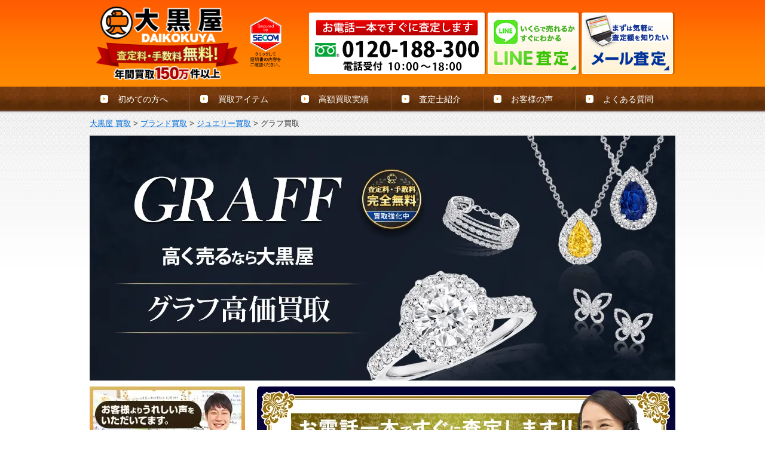

--- FILE ---
content_type: text/html; charset=UTF-8
request_url: https://kaitori.e-daikoku.com/brand/graff/
body_size: 86337
content:

<!DOCTYPE html>
<html lang="ja">
	<head>
		<meta charset=utf-8>

							<!-- Start cmkt-->
<script nonce="wsYakj66RKJiQMBG450RjA==" type="text/javascript">
	var _cmktid="AFJ57001";
	(function () {var _cmktr="r"+(new Date().getTime()*Math.random()*9);var _cmktjs = document.createElement("script");var s = document.getElementsByTagName("script")[0];_cmktjs.async = true;_cmktjs.src = "//cmkt.jp/req/i.js?r="+_cmktr;s.parentNode.insertBefore(_cmktjs, s);}());
</script>
<!-- End cmkt -->		
				<!-- Global Site Tag (gtag.js) - Google Analytics -->
<script nonce="wsYakj66RKJiQMBG450RjA==" async src="https://www.googletagmanager.com/gtag/js?id=G-DYBM8DTB9V"></script>
<script nonce="wsYakj66RKJiQMBG450RjA==">
window.dataLayer = window.dataLayer || [];
function gtag(){dataLayer.push(arguments);}
gtag('js', new Date());
gtag('config', 'G-DYBM8DTB9V', {
	  'send_page_view': false
	});
</script>

<!-- Google Tag Manager -->
<script nonce="wsYakj66RKJiQMBG450RjA==">(function(w,d,s,l,i){w[l]=w[l]||[];w[l].push({'gtm.start':
new Date().getTime(),event:'gtm.js'});var f=d.getElementsByTagName(s)[0],
j=d.createElement(s),dl=l!='dataLayer'?'&l='+l:'';j.async=true;j.src=
'https://www.googletagmanager.com/gtm.js?id='+i+dl;f.parentNode.insertBefore(j,f);
})(window,document,'script','dataLayer','GTM-KCBCRXF');</script>
<!-- End Google Tag Manager -->

<meta name="description" content="最新のグラフ ジュエリー買取価格表を掲載中！「バタフライ」や「ワイルドフラワー」を始め、「ローレンスグラフシグネチャー」「クラシックグラフ」などグラフ(GRAFF)のリング、ネックレス、ブレスレット、ピアスなど各種ジュエリーを高額買取いたします。グラフのジュエリーを高く売るなら全国280店舗、買取実績150万件以上の大黒屋にお任せください。">
<script nonce="wsYakj66RKJiQMBG450RjA==" type="application/ld+json">{
	"@context": "https://schema.org",
	"@type": "Organization",
	"url": "https://www.e-daikoku.com/",
	"logo": "https://www.e-daikoku.com/images/favicon/152x152.png",
	"name": "株式会社大黒屋",
	"description": "ブランド品、腕時計、宝石・ジュエリー・貴金属、お酒の買取＆質屋、金券売買、外貨両替を行うオレンジ看板でおなじみのチケット大黒屋です。",
	"address": {
		"@type": "PostalAddress",
		"streetAddress": "丸の内センタービルディング7F",
		"addressLocality": "千代田区丸の内一丁目6番1号",
		"addressRegion": "東京都",
		"addressCountry": "JP",
		"postalCode": "1000005"
	}
}</script>
<!-- Start VWO Async SmartCode -->
<link rel="preconnect" href="https://dev.visualwebsiteoptimizer.com" />
<script nonce="wsYakj66RKJiQMBG450RjA==" type='text/javascript' id='vwoCode'>
window._vwo_code || (function() {
var account_id=746903,
version=2.1,
settings_tolerance=2000,
hide_element='body',
hide_element_style = 'opacity:0 !important;filter:alpha(opacity=0) !important;background:none !important;transition:none !important;',
/* DO NOT EDIT BELOW THIS LINE */
f=false,w=window,d=document,v=d.querySelector('#vwoCode'),cK='_vwo_'+account_id+'_settings',cc={};try{var c=JSON.parse(localStorage.getItem('_vwo_'+account_id+'_config'));cc=c&&typeof c==='object'?c:{}}catch(e){}var stT=cc.stT==='session'?w.sessionStorage:w.localStorage;code={nonce:v&&v.nonce,use_existing_jquery:function(){return typeof use_existing_jquery!=='undefined'?use_existing_jquery:undefined},library_tolerance:function(){return typeof library_tolerance!=='undefined'?library_tolerance:undefined},settings_tolerance:function(){return cc.sT||settings_tolerance},hide_element_style:function(){return'{'+(cc.hES||hide_element_style)+'}'},hide_element:function(){if(performance.getEntriesByName('first-contentful-paint')[0]){return''}return typeof cc.hE==='string'?cc.hE:hide_element},getVersion:function(){return version},finish:function(e){if(!f){f=true;var t=d.getElementById('_vis_opt_path_hides');if(t)t.parentNode.removeChild(t);if(e)(new Image).src='https://dev.visualwebsiteoptimizer.com/ee.gif?a='+account_id+e}},finished:function(){return f},addScript:function(e){var t=d.createElement('script');t.type='text/javascript';if(e.src){t.src=e.src}else{t.text=e.text}v&&t.setAttribute('nonce',v.nonce);d.getElementsByTagName('head')[0].appendChild(t)},load:function(e,t){var n=this.getSettings(),i=d.createElement('script'),r=this;t=t||{};if(n){i.textContent=n;d.getElementsByTagName('head')[0].appendChild(i);if(!w.VWO||VWO.caE){stT.removeItem(cK);r.load(e)}}else{var o=new XMLHttpRequest;o.open('GET',e,true);o.withCredentials=!t.dSC;o.responseType=t.responseType||'text';o.onload=function(){if(t.onloadCb){return t.onloadCb(o,e)}if(o.status===200||o.status===304){_vwo_code.addScript({text:o.responseText})}else{_vwo_code.finish('&e=loading_failure:'+e)}};o.onerror=function(){if(t.onerrorCb){return t.onerrorCb(e)}_vwo_code.finish('&e=loading_failure:'+e)};o.send()}},getSettings:function(){try{var e=stT.getItem(cK);if(!e){return}e=JSON.parse(e);if(Date.now()>e.e){stT.removeItem(cK);return}return e.s}catch(e){return}},init:function(){if(d.URL.indexOf('__vwo_disable__')>-1)return;var e=this.settings_tolerance();w._vwo_settings_timer=setTimeout(function(){_vwo_code.finish();stT.removeItem(cK)},e);var t;if(this.hide_element()!=='body'){t=d.createElement('style');var n=this.hide_element(),i=n?n+this.hide_element_style():'',r=d.getElementsByTagName('head')[0];t.setAttribute('id','_vis_opt_path_hides');v&&t.setAttribute('nonce',v.nonce);t.setAttribute('type','text/css');if(t.styleSheet)t.styleSheet.cssText=i;else t.appendChild(d.createTextNode(i));r.appendChild(t)}else{t=d.getElementsByTagName('head')[0];var i=d.createElement('div');i.style.cssText='z-index: 2147483647 !important;position: fixed !important;left: 0 !important;top: 0 !important;width: 100% !important;height: 100% !important;background: white !important;display: block !important;';i.setAttribute('id','_vis_opt_path_hides');i.classList.add('_vis_hide_layer');t.parentNode.insertBefore(i,t.nextSibling)}var o=window._vis_opt_url||d.URL,s='https://dev.visualwebsiteoptimizer.com/j.php?a='+account_id+'&u='+encodeURIComponent(o)+'&vn='+version;if(w.location.search.indexOf('_vwo_xhr')!==-1){this.addScript({src:s})}else{this.load(s+'&x=true')}}};w._vwo_code=code;code.init();})();
</script>
<!-- End VWO Async SmartCode -->

<!-- Start OGPメタタグ -->

<!-- 基本的なOGPメタタグ -->
<meta property="og:type" content="website">
<meta property="og:site_name" content="大黒屋の買取サイト">
<meta property="og:title" content="グラフ(GRAFF)買取なら全国対応の大黒屋">
<meta property="og:description" content="最新のグラフ ジュエリー買取価格表を掲載中！「バタフライ」や「ワイルドフラワー」を始め、「ローレンスグラフシグネチャー」「クラシックグラフ」などグラフ(GRAFF)のリング、ネックレス、ブレスレット、ピアスなど各種ジュエリーを高額買取いたします。グラフのジュエリーを高く売るなら全国280店舗、買取実績150万件以上の大黒屋にお任せください。">
<meta property="og:url" content="https://kaitori.e-daikoku.com/brand/graff/">

<!-- OGP画像関連のメタタグ -->
<meta property="og:image" content="https://www.e-daikoku.com/images/theme/ogp.png">
<meta property="og:image:width" content="1200">
<meta property="og:image:height" content="630">
<meta property="og:image:type" content="image/png">
<!-- End OGPメタタグ -->

<!-- Adobe Fonts -->
<script nonce="wsYakj66RKJiQMBG450RjA==">
  (function(d) {
    var config = {
      kitId: 'alc4crj',
      scriptTimeout: 3000,
      async: true
    },
    h=d.documentElement,t=setTimeout(function(){h.className=h.className.replace(/\bwf-loading\b/g,"")+" wf-inactive";},config.scriptTimeout),tk=d.createElement("script"),f=false,s=d.getElementsByTagName("script")[0],a;h.className+=" wf-loading";tk.src='https://use.typekit.net/'+config.kitId+'.js';tk.async=true;tk.onload=tk.onreadystatechange=function(){a=this.readyState;if(f||a&&a!="complete"&&a!="loaded")return;f=true;clearTimeout(t);try{Typekit.load(config)}catch(e){}};s.parentNode.insertBefore(tk,s)
  })(document);
</script>
		<meta http-equiv="X-UA-Compatible" content="IE=edge">
		<meta name="viewport" content="width=device-width,initial-scale=1.0">
		<meta name="format-detection" content="telephone=no">

		<meta name="google-site-verification" content="bUULaaB1QXYEasYP9X6vy35elqTneGek_Kf-bj719to">
		<meta name="facebook-domain-verification" content="uenlszhli44646r9rrymo3ajbvyzly" />
		<link rel="icon" href="https://kaitori.e-daikoku.com/favicon.ico">
		<link rel="apple-touch-icon" sizes="180x180" href="https://kaitori.e-daikoku.com/images/favicons/apple-touch-icon-180x180.png">

		<meta name="msapplication-config" content="none">
		<meta name="theme-color" content="#ffffff">
		<meta name="msapplication-square70x70logo" content="https://kaitori.e-daikoku.com/images/favicons/site-tile-70x70.png">
		<meta name="msapplication-square150x150logo" content="https://kaitori.e-daikoku.com/images/favicons/site-tile-150x150.png">
		<meta name="msapplication-wide310x150logo" content="https://kaitori.e-daikoku.com/images/favicons/site-tile-310x150.png">
		<meta name="msapplication-square310x310logo" content="https://kaitori.e-daikoku.com/images/favicons/site-tile-310x310.png">
		<meta name="msapplication-TileColor" content="#ff6b00">

				
		<title>グラフ(GRAFF)買取なら全国対応の大黒屋</title>
<meta name='robots' content='max-image-preview:large' />
<link rel='dns-prefetch' href='//code.jquery.com' />
<link rel='dns-prefetch' href='//cdnjs.cloudflare.com' />
<link rel='dns-prefetch' href='//s.w.org' />
<link rel='stylesheet' id='css-reset-css'  href='https://kaitori.e-daikoku.com/css/reset.min.css' type='text/css' media='all' />
<link rel='stylesheet' id='css-theme-css'  href='https://kaitori.e-daikoku.com/css/theme.min.css?ver=202601231242' type='text/css' media='all' />
<link rel='stylesheet' id='css-style-css'  href='https://kaitori.e-daikoku.com/css/style.min.css?ver=202601231242' type='text/css' media='all' />
<link rel='stylesheet' id='css-drawer-navigation-css'  href='https://kaitori.e-daikoku.com/vendor/drawer-navigation/css/drawer-navigation.min.css?ver=202601231242' type='text/css' media='all' />
<link rel='stylesheet' id='css-metals-and-stones-css'  href='https://kaitori.e-daikoku.com/css/metals-and-stones.min.css?ver=202601231242' type='text/css' media='all' />
<link rel='stylesheet' id='css-metals-and-stones-diamond-css'  href='https://kaitori.e-daikoku.com/css/metals-and-stones-diamond.min.css?ver=202601231242' type='text/css' media='all' />
<link rel="canonical" href="https://kaitori.e-daikoku.com/brand/graff/" />

	</head>

<body id="page-top" class="page-template-default page page-id-52588 page-child parent-pageid-445 body-lazyload metals-and-stones">

		<!-- Google Tag Manager (noscript) -->
<noscript><iframe src="https://www.googletagmanager.com/ns.html?id=GTM-KCBCRXF"
height="0" width="0" style="display:none;visibility:hidden"></iframe></noscript>
<!-- End Google Tag Manager (noscript) -->


	<!-- 中野お知らせ表示用 -->
	<!-- 新宿通りお知らせ表示用 -->
	<header>
		<div class="header-inner">

			<div id="site-id" class="header-site-id">

								
<a href="https://kaitori.e-daikoku.com/"><img src="https://kaitori.e-daikoku.com/images/common/logo.png" alt="大黒屋"></a>


				<div class="secom_sticker">
	<form action="https://www.login.secomtrust.net/customer/customer/pfw/CertificationPage.do" name="CertificationPageForm" method="post" target="_blank" style="margin:0;">
	<input type="image" src="https://kaitori.e-daikoku.com/secom.svg" width="56" height="88" name="Sticker" alt="クリックして証明書の内容をご確認ください" data-event-action="protect" data-event-code="disableContextMenu" />
	<input type="hidden" name="Req_ID" value="4484171025" /></form>
</div>

			</div>
										
<div id="header-info" class="pc">
	<ul>
							<li><a href="https://kaitori.e-daikoku.com/helpline/1/" data-event-action="click" data-event-name="tel" data-event-site="kaitori" data-event-user_agent="desktop" data-event-tel_category="call" data-event-number="0120-188-300" data-event-number_category="takuhai"><img src="https://kaitori.e-daikoku.com/images/common/lazyload.png" class="lazyload" data-src="https://kaitori.e-daikoku.com/images/common/contact/header/h-tel_300.png" alt="お気軽にお問い合わせください 0120-188-300"></a></li>
									<li><a href="https://kaitori.e-daikoku.com/line/"><img src="https://kaitori.e-daikoku.com/images/common/lazyload.png" class="lazyload" data-src="https://kaitori.e-daikoku.com/images/common/contact/header/h-line.png" alt="いくらで売れるかすぐにわかる | LINE査定"></a></li>
									<li><a href="https://kaitori.e-daikoku.com/onlineform/?_key=jewelry"><img src="https://kaitori.e-daikoku.com/images/common/lazyload.png" class="lazyload" data-src="https://kaitori.e-daikoku.com/images/common/contact/header/h-mail.png" alt="まずは気軽に査定額を知りたい | メール査定"></a></li>
																</ul>
</div>

<div id="header-info" class="sp">
	<ul class="has-nav">
										<li><a href="tel:0120-188-300" data-event-action="click" data-event-name="tel" data-event-site="kaitori" data-event-user_agent="desktop" data-event-tel_category="call" data-event-number="0120-188-300" data-event-number_category="takuhai">
			<img src="https://kaitori.e-daikoku.com/images/common/lazyload.png" class="lazyload" data-src="https://kaitori.e-daikoku.com/images/common/contact/header/h-tel_xs.png" alt="お気軽にお問い合わせください 0120-188-300">
		</a></li>
												<li><a href="https://kaitori.e-daikoku.com/line/"><img src="https://kaitori.e-daikoku.com/images/common/lazyload.png" class="lazyload" data-src="https://kaitori.e-daikoku.com/images/common/contact/header/h-line_xs.png" alt="いくらで売れるかすぐにわかる | LINE査定"></a></li>
																			
	<li class="navOpenButton"><img src="https://kaitori.e-daikoku.com/images/common/lazyload.png" class="lazyload" data-src="https://kaitori.e-daikoku.com/images/theme/header/h-menu_xs.png" alt="大黒屋買取サイトのメニューを開く"></li>

	</ul>
</div>
					</div>

				
	</header>

			<nav role="navigation" class="gnav">
					<div class="gnav-display pc">
				<ul>
						<li><a href="https://kaitori.e-daikoku.com/about.html">初めての方へ</a></li>
						<li><a href="https://kaitori.e-daikoku.com/item/">買取アイテム</a></li>
						<li><a href="https://kaitori.e-daikoku.com/brand/jewelry/graff/ex/">高額買取実績</a></li>						<li><a href="https://kaitori.e-daikoku.com/assessor.html">査定士紹介</a></li>
						<li><a href="https://kaitori.e-daikoku.com/voice/category/jewelry/">お客様の声</a></li>						<li><a href="https://kaitori.e-daikoku.com/faq.html">よくある質問</a></li>				</ul>
			</div>
			<div class="gnav-display sp">
				<ul>
						<li><a href="https://kaitori.e-daikoku.com/about.html">初めての方</a></li>
						<li><a href="https://kaitori.e-daikoku.com/flow.html">買取の流れ</a></li>						<li><a href="https://kaitori.e-daikoku.com/voice/category/jewelry/">お客様の声</a></li>						<li class="kit"><a href="https://kaitori.e-daikoku.com/kit/?_key=jewelry">
							<img src="https://kaitori.e-daikoku.com/images/common/lazyload.png" class="lazyload" data-src="https://kaitori.e-daikoku.com/images/theme/header/nav-kit_xs.png" alt="今すぐ宅配買取キットを申込む">
						</a></li>
				</ul>
			</div>
			</nav>

					<nav role="navigation" class="navMainBox">
			<div class="navOverlay">
			</div>
			<div class="navDrawer" id="navDrawer">
				<div class="navDrawerBody">
					<div class="navDrawerBodyInner">
						<div class="navDrawerContent">
							<div class="top-close-button-outer cf"><div class="top close-button navCloseButton"><i class="fas fa-times fa-fw"></i>閉じる</div></div>
															<div class="contact-area">
								<div class="contact-area-inner">
																			<div class="contact-button tel">
											<a href="tel:0120-188-300" data-event-action="click" data-event-name="tel" data-event-site="kaitori" data-event-user_agent="desktop" data-event-tel_category="call" data-event-number="0120-188-300" data-event-number_category="takuhai">
												<img src="https://kaitori.e-daikoku.com/images/common/lazyload.png" class="lazyload" data-src="https://kaitori.e-daikoku.com/images/common/contact/nav/nav-tel-2.png" alt="すぐ繋がる！ お電話で相談 電話をかける方はこちら 0120-188-300">
											</a>
										</div>
																												<div class="contact-button line">
											<a href="https://kaitori.e-daikoku.com/line/">
												<img src="https://kaitori.e-daikoku.com/images/common/lazyload.png" class="lazyload" data-src="https://kaitori.e-daikoku.com/images/common/contact/nav/nav-line.png" alt="スマホで簡単 30秒でお申し込み LINEで査定">
											</a>
										</div>
																												<div class="contact-button mail">
											<a href="https://kaitori.e-daikoku.com/onlineform/?_key=jewelry">
												<img src="https://kaitori.e-daikoku.com/images/common/lazyload.png" class="lazyload" data-src="https://kaitori.e-daikoku.com/images/common/contact/nav/nav-mail.png" alt="MAILで査定">
											</a>
										</div>
																																					<div class="contact-button kit">
											<a href="https://kaitori.e-daikoku.com/kit/?_key=jewelry">
												<img src="https://kaitori.e-daikoku.com/images/common/lazyload.png" class="lazyload" data-src="https://kaitori.e-daikoku.com/images/common/contact/nav/nav-kit.png" alt="最短1分でお申し込み完了 無料宅配買取お申し込み">
											</a>
										</div>
																	</div>
														<div class="contact-area-inner">
	<a href="https://kaitori.e-daikoku.com/line/jewelry/"><img src="https://kaitori.e-daikoku.com/images/campaign/2026-01/699x209.png" alt="【出張・宅配&amp;LINE限定】買取センターの出張買取・宅配買取を初めてご利用の方限定、買取金額5,000円以上でクオカード500円プレゼント"></a>
</div>
<div class="contact-area-inner">
	<a href="https://kaitori.e-daikoku.com/line/jewelry/"><img src="https://kaitori.e-daikoku.com/images/campaign/2026-01-jewelry/699x209.png" alt="【出張・宅配&amp;LINE限定】ブランドジュエリー買取金額10%アップキャンペーン（※金額アップは1点あたり上限20,000円まで）"></a>
</div>							<div class="menu-button-area">
								<div class="menu-button-area-inner">
									<ul>
										<li class="menu-button"><a href="https://kaitori.e-daikoku.com/voice/category/jewelry/"><p><span class="small">宅配買取の口コミ</span></p></a></li>										<li class="menu-button"><a href="https://kaitori.e-daikoku.com/faq.html"><p><span>よくある質問</span></p></a></li>										<li class="menu-button"><a href="https://kaitori.e-daikoku.com/about.html"><p><span>初めての方へ</span></p></a></li>
										<li class="menu-button"><a href="https://kaitori.e-daikoku.com/flow.html"><p><span>宅配買取の流れ</span></p></a></li>										<li class="menu-button"><a href="https://kaitori.e-daikoku.com/brand/jewelry/graff/ex/"><p><span>買取実績</span></p></a></li>									</ul>
								</div>
							</div>
							<div class="accordion-area">
								<div class="accordion-area-inner">
									<div class="accordion-group brand">
										<div class="accordion accordion-title"><span>買取強化ブランド</span></div>
										<div class="accordion-child">
											<ul>
												<li><a href="https://kaitori.e-daikoku.com/brand/brand/rolex.html">ロレックス買取</a></li>
												<li><a href="https://kaitori.e-daikoku.com/brand/brand/vuitton.html">ルイヴィトン買取</a></li>
												<li><a href="https://kaitori.e-daikoku.com/brand/cartier/">カルティエ買取</a></li>
												<li><a class="small" href="https://kaitori.e-daikoku.com/brand/vancleefarpels/">ヴァンクリーフ＆アーペル買取</a></li>
												<li><a href="https://kaitori.e-daikoku.com/brand/bvlgari/">ブルガリ買取</a></li>
												<li><a href="https://kaitori.e-daikoku.com/brand/brand/tiffany.html">ティファニー買取</a></li>
												<li><a href="https://kaitori.e-daikoku.com/brand/harrywinston/">ハリーウィンストン買取</a></li>
												<li><a href="https://kaitori.e-daikoku.com/brand/chromehearts/">クロムハーツ買取</a></li>
												                                                <li><a href="https://kaitori.e-daikoku.com/brand/damiani/">ダミアーニ買取</a></li>
                                                <li><a href="https://kaitori.e-daikoku.com/brand/boucheron/">ブシュロン買取</a></li>
												<li><a href="https://kaitori.e-daikoku.com/brand/graff/">グラフ買取</a></li>
                                                												<li><a href="https://kaitori.e-daikoku.com//brand/hermes-jewelry/">エルメス買取</a></li>
												<li><a href="https://kaitori.e-daikoku.com/brand/brand/chanel.html">シャネル買取</a></li>
												<li><a href="https://kaitori.e-daikoku.com/brand/brand/patekphilippe.html">パテックフィリップ買取</a></li>
												<li><a href="https://kaitori.e-daikoku.com/brand/brand/audemarspiguet.html">オーデマピゲ買取</a></li>
												<li><a class="small" href="https://kaitori.e-daikoku.com/brand/brand/vacheronconstantin.html">ヴァシュロンコンスタンタン買取</a></li>
												<li><a href="https://kaitori.e-daikoku.com/brand/brand/omega.html">オメガ買取</a></li>
												<li><a href="https://kaitori.e-daikoku.com/brand/brand/tagheuer.html">タグホイヤー買取</a></li>
												<li><a href="https://kaitori.e-daikoku.com/brand/brand/seiko.html">グランドセイコー買取</a></li>
												<li><a href="https://kaitori.e-daikoku.com/brand/brand/panerai.html">パネライ買取</a></li>
												<li><a href="https://kaitori.e-daikoku.com/brand/brand/hublot.html">ウブロ買取</a></li>
												<li><a href="https://kaitori.e-daikoku.com/brand/brand/breitling.html">ブライトリング買取</a></li>
												<li><a href="https://kaitori.e-daikoku.com/brand/brand/franckmuller.html">フランクミュラー買取</a></li>
												<li><a href="https://kaitori.e-daikoku.com/brand/brand/iwc.html">IWC買取</a></li>
												<li><a href="https://kaitori.e-daikoku.com/brand/brand/jaegerlecoultre.html">ジャガールクルト買取</a></li>
												<li><a href="https://kaitori.e-daikoku.com/brand/brand/breguet.html">ブレゲ買取</a></li>
												<li><a href="https://kaitori.e-daikoku.com/brand/brand/lange_and_soehne.html">ランゲ＆ゾーネ買取</a></li>
												<li><a href="https://kaitori.e-daikoku.com/brand/brand/blancpain.html">ブランパン買取</a></li>
												<li><a href="https://kaitori.e-daikoku.com/brand/brand/chopard.html">ショパール買取</a></li>
												<li><a href="https://kaitori.e-daikoku.com/brand/brand/zenith.html">ゼニス買取</a></li>
												<li><a href="https://kaitori.e-daikoku.com/brand/brand/piaget.html">ピアジェ買取</a></li>
												<li><a href="https://kaitori.e-daikoku.com/brand/brand/rogerdubuis.html">ロジェデュブイ買取</a></li>
												<li><a href="https://kaitori.e-daikoku.com/brand/g-shock/">G-SHOCK買取</a></li>
												<li><a href="https://kaitori.e-daikoku.com/brand/brand/gucci.html">グッチ買取</a></li>
												<li><a href="https://kaitori.e-daikoku.com/brand/brand/prada.html">プラダ買取</a></li>
												<li><a href="https://kaitori.e-daikoku.com/brand/brand/saintlaurent.html">イヴサンローラン買取</a></li>
												<li><a href="https://kaitori.e-daikoku.com/brand/brand/celine.html">セリーヌ買取</a></li>
												<li><a href="https://kaitori.e-daikoku.com/brand/brand/dior.html">ディオール買取</a></li>
												<li><a href="https://kaitori.e-daikoku.com/brand/brand/fendi.html">フェンディ買取</a></li>
												<li><a class="small" href="https://kaitori.e-daikoku.com/brand/brand/christianlouboutin.html">クリスチャンルブタン買取</a></li>
												<li><a href="https://kaitori.e-daikoku.com/brand/brand/bottegaveneta.html">ボッテガヴェネタ買取</a></li>
												<li><a href="https://kaitori.e-daikoku.com/brand/brand/chloe.html">クロエ買取</a></li>
												<li><a href="https://kaitori.e-daikoku.com/brand/brand/loewe.html">ロエベ買取</a></li>
												<li><a href="https://kaitori.e-daikoku.com/brand/berluti/">ベルルッティ買取</a></li>
												<li><a href="https://kaitori.e-daikoku.com/moncler/">モンクレール買取</a></li>
											</ul>
										</div>
									</div>
									<div class="accordion-group item">
										<div class="accordion accordion-title"><span>買取対象アイテム</span></div>
										<div class="accordion-child">
											<ul>
												<li><a href="https://kaitori.e-daikoku.com/brand/genre/watch.html">腕時計買取</a></li>
												<li><a href="https://kaitori.e-daikoku.com/liquor/">お酒買取</a></li>
												<li><a href="https://kaitori.e-daikoku.com/brand/genre/bag.html">バッグ買取</a></li>
												<li><a href="https://kaitori.e-daikoku.com/brand/genre/purse.html">財布買取</a></li>
												<li><a href="https://kaitori.e-daikoku.com/brand/genre/diamond.html">ダイヤモンド買取</a></li>
												<li><a href="https://kaitori.e-daikoku.com/brand/houseki/">宝石買取</a></li>
												<li><a href="https://kaitori.e-daikoku.com/brand/genre/jewelry.html">ブランドジュエリー買取</a></li>
												<li><a href="https://kaitori.e-daikoku.com/brand/genre/gold.html">金買取</a></li>
												<li><a href="https://kaitori.e-daikoku.com/brand/genre/platinum.html">プラチナ買取</a></li>
												<li><a href="https://kaitori.e-daikoku.com/coin/">金貨買取</a></li>
												<li><a href="https://kaitori.e-daikoku.com/kougu/">電動工具買取</a></li>
												<li><a href="https://kaitori.e-daikoku.com/gakki/">楽器買取</a></li>
												<li><a href="https://kaitori.e-daikoku.com/helmet/">ヘルメット買取</a></li>
												<li><a href="https://kaitori.e-daikoku.com/mobile/">携帯スマホ買取</a></li>
												<li><a href="https://kaitori.e-daikoku.com/denka/">電化製品買取</a></li>
												<li><a href="https://kaitori.e-daikoku.com/denka/camera/">カメラ・レンズ買取</a></li>
												<li><a href="https://kaitori.e-daikoku.com/brand/genre/cloth.html">ブランド服買取</a></li>
												<li><a href="https://kaitori.e-daikoku.com/brand/genre/shoes.html">ブランド靴買取</a></li>
												<li><a href="https://kaitori.e-daikoku.com/glasses/">サングラス買取</a></li>
												<li><a href="https://kaitori.e-daikoku.com/shokki/">ブランド食器買取</a></li>
												<li><a href="https://kaitori.e-daikoku.com/sekkisei-scalpd/">スカルプD/雪肌精買取</a></li>
												<!--<li><a href="https://kaitori.e-daikoku.com/antique/">美術・骨董品買取</a></li>-->
												<li><a href="https://kaitori.e-daikoku.com/ticket/">金券・チケット買取</a></li>
												<li><a href="https://kaitori.e-daikoku.com/itemlist.html">買取対象アイテム一覧</a></li>
											</ul>
										</div>
									</div>
									<div class="accordion-group about">
										<div class="accordion accordion-title"><span>大黒屋買取センターについて</span></div>
										<div class="accordion-child">
											<ul>
												<li><a href="https://kaitori.e-daikoku.com/about.html">初めての方へ</a></li>
												<li><a href="https://kaitori.e-daikoku.com/flow.html">買取の流れ</a></li>												<li><a href="https://kaitori.e-daikoku.com/line/">LINE査定</a></li>												<li><a href="https://kaitori.e-daikoku.com/onlineform/?_key=jewelry">メール査定</a></li>												<li><a href="https://kaitori.e-daikoku.com/kit/?_key=jewelry">宅配キット</a></li>												<li><a href="https://kaitori.e-daikoku.com/kit/unnecessary.html">宅配キットが不要な方</a></li>																								<li><a href="https://kaitori.e-daikoku.com/corporation.html">法人様取引</a></li>
																								<li><a href="https://kaitori.e-daikoku.com/visit/">出張買取</a></li>
																								<li><a href="https://kaitori.e-daikoku.com/reservation/">来店買取予約</a></li>
																								<li><a href="https://kaitori.e-daikoku.com/assessor.html">査定士紹介</a></li>
												<li><a href="https://kaitori.e-daikoku.com/media.html">メディア掲載実績</a></li>
												<li><a href="https://kaitori.e-daikoku.com/present.html">口コミでQUOカードGET</a></li>
												<li><a href="https://kaitori.e-daikoku.com/magazine/">プロ鑑定士が語るブランドAtoZ</a></li>
											</ul>
										</div>
									</div>
								</div>
							</div>
							<div class="bottom-close-button-outer cf"><div class="bottom close-button navCloseButton"><i class="fas fa-times fa-fw"></i>閉じる</div></div>
						</div>
					</div>
				</div>
			</div>
		</nav>
	
	<main>
		<article>
														
							<section class="breadcrumb">
	<div class="breadcrumb-inner content-area">
		<nav class="topic-path" vocab="http://schema.org/" typeof="BreadcrumbList"><!-- Breadcrumb NavXT 6.6.0 -->
<span property="itemListElement" typeof="ListItem"><a property="item" typeof="WebPage" title="大黒屋 買取センターへ移動" href="https://kaitori.e-daikoku.com" class="home"><span property="name">大黒屋 買取</span></a><meta property="position" content="1"></span>&nbsp;&gt;&nbsp;<span property="itemListElement" typeof="ListItem"><a property="item" typeof="WebPage" title="ブランド買取へ移動" href="https://kaitori.e-daikoku.com/brand/" class="post post-page"><span property="name">ブランド買取</span></a><meta property="position" content="2"></span>&nbsp;&gt;&nbsp;<span property="itemListElement" typeof="ListItem"><a property="item" typeof="WebPage" title="ジュエリー買取へ移動" href="https://kaitori.e-daikoku.com/brand/genre/jewelry.html" class="post post-page"><span property="name">ジュエリー買取</span></a><meta property="position" content="3"></span>&nbsp;&gt;&nbsp;<span class="post post-page current-item">グラフ買取</span></nav>
	</div>
</section>
	
						<section class="main-visual">
	<div class="pt_ss"><div class="mv-box-3">
<img class="sp" src="https://kaitori.e-daikoku.com/images/brand/graff/graff-mainsp-img.png" alt="グラフ買取">
<img class="pc" src="https://kaitori.e-daikoku.com/images/brand/graff/graff-mainpc-img.png" alt="グラフ買取">

</div></div>
</section>

						<section class="the-content content-area">


		<div class="main-content">
						<div class="diamond-design-page">
<div class ="mb_s"><aside class="contact-box mt00 mb00"><div class="main_contact">
					<div class="pc">
						<a href="https://kaitori.e-daikoku.com/helpline/1/" data-event-action="click" data-event-name="tel" data-event-site="kaitori" data-event-user_agent="desktop" data-event-tel_category="call" data-event-number="0120-188-300" data-event-number_category="takuhai">
							<img src="https://kaitori.e-daikoku.com/images/common/lazyload.png" class="lazyload" data-src="https://kaitori.e-daikoku.com/images/common/contact/box/res-tel_d_300-woman02.png" alt="買取専門フリーダイヤル 10:00～18:00 0120-188-300">
						</a>
					</div>
					<div class="sp">
						<a href="tel:0120-188-300" data-event-action="click" data-event-name="tel" data-event-site="kaitori" data-event-user_agent="desktop" data-event-tel_category="call" data-event-number="0120-188-300" data-event-number_category="takuhai">
							<img src="https://kaitori.e-daikoku.com/images/common/lazyload.png" class="lazyload" data-src="https://kaitori.e-daikoku.com/images/common/contact/box/res-tel_d_sp_300-woman02.png" alt="買取専門フリーダイヤル 10:00～18:00 0120-188-300">
						</a>
					</div><ul><li class="common_li"><a href="https://kaitori.e-daikoku.com/line/"><img src="https://kaitori.e-daikoku.com/images/common/lazyload.png" class="lazyload" data-src="https://kaitori.e-daikoku.com/images/common/contact/box/res-line_d.jpg" alt="LINEで簡単スピード査定！"></a></li><li class="common_li"><a href="https://kaitori.e-daikoku.com/onlineform/?_key=jewelry"><img src="https://kaitori.e-daikoku.com/images/common/lazyload.png" class="lazyload" data-src="https://kaitori.e-daikoku.com/images/common/contact/box/res-mail_d.jpg" alt="ネットで気軽に！無料オンライン査定"></a></li></ul><div></div></div></aside></div>
				<div class="kaitori-method-area jewelry mt_s">
					<div class="kaitori-method-head">ジュエリー<span>の</span>売却方法</div>
					<div class="kaitori-method-box big-button">
						<div class="pc"><a href="https://kaitori.e-daikoku.com/kit/?_key=jewelry"><img src="https://kaitori.e-daikoku.com/images/common/lazyload.png" class="lazyload" data-src="https://kaitori.e-daikoku.com/images/common/contact/box/method/jewelry-takuhai-only.png" alt="宅配買取はこちら" /></a></div>
					</div>
					<div class="method-button-box">
						<div class="kaitori-method-box left-button sp">
							<div><a href="https://kaitori.e-daikoku.com/kit/?_key=jewelry"><img src="https://kaitori.e-daikoku.com/images/common/lazyload.png" class="lazyload" data-src="https://kaitori.e-daikoku.com/images/common/contact/box/method/jewelry-takuhai-sp.png" alt="宅配買取はこちら" /></a></div>
						</div>
						<div class="kaitori-method-box left-button">
							<a href="#shoplist-tab">
								<div class="pc"><img src="https://kaitori.e-daikoku.com/images/common/lazyload.png" class="lazyload" data-src="https://kaitori.e-daikoku.com/images/common/contact/box/method/jewelry-shop-pc.png" alt="店頭買取はこちら" /></div>
								<div class="sp"><img src="https://kaitori.e-daikoku.com/images/common/lazyload.png" class="lazyload" data-src="https://kaitori.e-daikoku.com/images/common/contact/box/method/jewelry-shop-sp.png" alt="店頭買取はこちら" /></div>
							</a>
						</div>
						<div class="kaitori-method-box right-button">
						<a href="https://kaitori.e-daikoku.com/visit/">
								<div class="pc"><img src="https://kaitori.e-daikoku.com/images/common/lazyload.png" class="lazyload" data-src="https://kaitori.e-daikoku.com/images/common/contact/box/method/jewelry-visit-pc.png" alt="出張買取はこちら" /></div>
								<div class="sp"><img src="https://kaitori.e-daikoku.com/images/common/lazyload.png" class="lazyload" data-src="https://kaitori.e-daikoku.com/images/common/contact/box/method/jewelry-visit-sp.png" alt="出張買取はこちら" /></div>
							</a>
						</div>
					</div>
					<p class="note">※店舗へのお持込みの際は店舗毎に買取条件等が異なりますので、直接各店までお問い合わせください。</p>
				</div>
				
<aside class="mt_s mb_s"><div id="campaign_banner">
  <div class="pc">
    <a href="https://kaitori.e-daikoku.com/line/jewelry/">
      <img src="https://kaitori.e-daikoku.com/images/campaign/2026-01/699x209.png" alt="【出張・宅配&amp;LINE限定】買取センターの出張買取・宅配買取を初めてご利用の方限定、買取金額5,000円以上でクオカード500円プレゼント">
    </a>
  </div>
  <div class="sp mt_ss">
    <a href="https://kaitori.e-daikoku.com/line/jewelry/">
      <img src="https://kaitori.e-daikoku.com/images/campaign/2026-01/640x466.png" alt="【出張・宅配&amp;LINE限定】買取センターの出張買取・宅配買取を初めてご利用の方限定、買取金額5,000円以上でクオカード500円プレゼント">
    </a>
  </div>
</div>
<div id="campaign_banner2" class="mt_s center">
  <div class="pc">
    <a href="https://kaitori.e-daikoku.com/line/jewelry/">
      <img src="https://kaitori.e-daikoku.com/images/campaign/2026-01-jewelry/699x209.png" alt="【出張・宅配&amp;LINE限定】ブランドジュエリー買取金額10%アップキャンペーン（※金額アップは1点あたり上限20,000円まで）">
    </a>
  </div>
  <div class="sp mt_ss">
    <a href="https://kaitori.e-daikoku.com/line/jewelry/">
      <img src="https://kaitori.e-daikoku.com/images/campaign/2026-01-jewelry/640x466.png" alt="【出張・宅配&amp;LINE限定】ブランドジュエリー買取金額10%アップキャンペーン（※金額アップは1点あたり上限20,000円まで）">
    </a>
  </div>
</div></aside>

<h2 class="mallet_of_luck_ttl">グラフ買取実績</h2><div class="comment-box">こちらは買取日時点での大黒屋店頭または宅配、出張での買取実績となります。<br>同一商品であっても、状態や保証書・付属品の有無、各店舗の取扱状況などによって買取価格は変わる場合がございます。<br>お持込み予定の店舗へご連絡いただければ、お品物の状態等を確認させていただき、実際の買取額に近い価格をお伝えできますので、お気軽にお問合せください。</div><div class="modern-item-results-list">
				<div class="modern-item-results-list-inner jscroll-area-box">
					
			<div class="jscroll-child item-box"><div class="item-inner">
				<div class="image">
					<a href="https://api.e-daikoku.com/wp-content/uploads/2026/01/20260107014657-shichito-rgp695.jpg" rel="lightbox"><img src="https://kaitori.e-daikoku.com/images/common/lazyload.png" class="lazyload" data-src="https://api.e-daikoku.com/wp-content/uploads/2026/01/20260107014657-shichito-rgp695-300x300.jpg" alt="グラフ バタフライシルエットネックレス RGP695"></a>
				</div>
				<div class="text">
					<div class="date">2025年12月30日<br></div>
					<div class="name">グラフ<br>バタフライシルエットネックレス RGP695</div>
					<div class="label">買取参考価格</div>
					<div class="price"><span class="number">300,000円</span></div>
				</div>
			</div></div>
		

			<div class="jscroll-child item-box"><div class="item-inner">
				<div class="image">
					<a href="https://api.e-daikoku.com/wp-content/uploads/2025/12/20251218054759-daimaru-rgp695.jpg" rel="lightbox"><img src="https://kaitori.e-daikoku.com/images/common/lazyload.png" class="lazyload" data-src="https://api.e-daikoku.com/wp-content/uploads/2025/12/20251218054759-daimaru-rgp695-300x300.jpg" alt="グラフ バタフライシルエット ダイヤモンドミニペンダント RGP695"></a>
				</div>
				<div class="text">
					<div class="date">2025年12月3日<br></div>
					<div class="name">グラフ<br>バタフライシルエット ダイヤモンドミニペンダント RGP695</div>
					<div class="label">買取参考価格</div>
					<div class="price"><span class="number">440,000円</span></div>
				</div>
			</div></div>
		

			<div class="jscroll-child item-box"><div class="item-inner">
				<div class="image">
					<a href="https://api.e-daikoku.com/wp-content/uploads/2025/11/20251121100632-sapporokaitori-rgp695.jpg" rel="lightbox"><img src="https://kaitori.e-daikoku.com/images/common/lazyload.png" class="lazyload" data-src="https://api.e-daikoku.com/wp-content/uploads/2025/11/20251121100632-sapporokaitori-rgp695-300x300.jpg" alt="グラフ バタフライシルエット ダイヤモンドミニペンダント RGP695"></a>
				</div>
				<div class="text">
					<div class="date">2025年11月18日<br></div>
					<div class="name">グラフ<br>バタフライシルエット ダイヤモンドミニペンダント RGP695</div>
					<div class="label">買取参考価格</div>
					<div class="price"><span class="number">430,000円</span></div>
				</div>
			</div></div>
		

			<div class="jscroll-child item-box"><div class="item-inner">
				<div class="image">
					<a href="https://api.e-daikoku.com/wp-content/uploads/2025/12/20251130072859-fukuoka-graff-bangle.jpg" rel="lightbox"><img src="https://kaitori.e-daikoku.com/images/common/lazyload.png" class="lazyload" data-src="https://api.e-daikoku.com/wp-content/uploads/2025/12/20251130072859-fukuoka-graff-bangle-300x300.jpg" alt="グラフ スパイラルバングル"></a>
				</div>
				<div class="text">
					<div class="date">2025年11月16日<br></div>
					<div class="name">グラフ<br>スパイラルバングル</div>
					<div class="label">買取参考価格</div>
					<div class="price"><span class="number">350,000円</span></div>
				</div>
			</div></div>
		<div class="jscroll-child button-box"><div class="button-inner"><a href="https://kaitori.e-daikoku.com/ex/archives/?category_key=%E3%82%B8%E3%83%A5%E3%82%A8%E3%83%AA%E3%83%BC&#038;category=&#038;brand=%E3%82%B0%E3%83%A9%E3%83%95&#038;freeword=&#038;special_page=&#038;shop_item_result=&#038;kasukabe_item_result=&#038;no_ex_keys=&#038;current_page=2&#038;per_page=4&#038;max_paged=3&#038;date=true&#038;to_archive_page=0&#038;design=page&#038;force_update=0" class="next-selector"><i class="fas fa-caret-down"></i>&nbsp;もっと見る</a></div></div>
				</div>
			</div>
		<section id="lightbox-response-area">
			<div class="lightbox-response-heading">
				<p class="lightbox-response-heading-text">最新の査定目安額を知りたい方は</p>
			</div>
			<div class="lightbox-response-button-area">
				
		<div class="lightbox-response-button tel sp">
			<p class="c-response__catch">お電話一本<span>で</span>丁寧<span>に</span>ご対応します！</p>
			<a href="tel:0120-188-300" data-event-action="click" data-event-name="tel" data-event-site="kaitori" data-event-user_agent="desktop" data-event-tel_category="call" data-event-number="0120-188-300" data-event-number_category="takuhai" data-event-number_name="簡易レスポンスデバイス">
				<div class="c-response__numbar-area">
					<p class="c-response__numbar">0120-188-300</p>
				</div>
				<div class="c-response__reception-time-area">
					<p class="c-response__reception-headding">電話受付</p>
					<p class="c-response__reception-time"><span class="c-response__reception-start-time">10:00</span>～<span class="c-response__reception-end-time">18:00</span></p>
				</div>
				<p class="c-response__sp-tap-note">タップすると電話がかかります</p>
			</a>
		</div>
		<div class="lightbox-response-button tel pc">
			<p class="c-response__catch">お電話一本<span>で</span>丁寧<span>に</span>ご対応します！</p>
			<a href="https://kaitori.e-daikoku.com/helpline/1/" data-event-action="click" data-event-name="tel" data-event-site="kaitori" data-event-user_agent="desktop" data-event-tel_category="call" data-event-number="0120-188-300" data-event-number_category="takuhai">
				<div class="c-response__numbar-area">
					<p class="c-response__numbar">0120-188-300</p>
				</div>
				<div class="c-response__reception-time-area">
					<p class="c-response__reception-headding">電話受付</p>
					<p class="c-response__reception-time"><span class="c-response__reception-start-time">10:00</span>～<span class="c-response__reception-end-time">18:00</span></p>
				</div>
			</a>
		</div>
	
				
		<div class="lightbox-response-button line">
			<p class="c-response__catch outside">最短1分で回答いたします！</p>
			<a href="https://kaitori.e-daikoku.com/line/" class="c-response__line">
				<p class="c-response__catch inside">最短1分で回答いたします！</p>
				<span class="c-button-line__txt">かんたんLINE査定</span>
				<span class="c-button-line__point">写真を送るだけでお試し査定</span>
			</a>
		</div>
	
			</div>
			<ul class="lightbox-response-list">
				<li class="c-response__list-item">ご相談・手続きすべて<span class="c-response__list-item--point">無料</span></li>
				<li class="c-response__list-item"><span class="c-response__list-item--point">査定目安金額</span>をお伝えします</li>
				<li class="c-response__list-item">ご売却までの<span class="c-response__list-item--point">流れを説明</span>します</li>
			</ul>
			
			<div class="lightbox-response-button kit">
				<p class="c-response__text">&#9660;すぐに送りたい場合はこちら&#9660;</p>
				<a href="https://kaitori.e-daikoku.com/kit/?_key=jewelry" class="c-response__kit">
					<img class="lazyload pc" src="https://kaitori.e-daikoku.com/images/common/lazyload.png" data-src="https://kaitori.e-daikoku.com/images/common/contact/results/results-kit-button-pc.png">
					<img class="lazyload sp" src="https://kaitori.e-daikoku.com/images/common/lazyload.png" data-src="https://kaitori.e-daikoku.com/images/common/contact/results/results-kit-button-sp.png">
				</a>
			</div>
		
		</section>
	
<div class="ex_results mb_s"><a href="https://kaitori.e-daikoku.com/brand/jewelry/graff/ex/">その他グラフ買取実績</a></div>
<div id="db_search_box" class="brandjewelry_search"><p><img loading="lazy" src="https://kaitori.e-daikoku.com/images/common/lazyload.png" class="lazyload" data-src="https://kaitori.e-daikoku.com/images/db-search/brandjewelry_cg002.jpg" width="695" height="54" alt="売りたいモデル名や型番を検索してかんたんオンライン査定！"></p>
			<form id="feas-searchform-0" action="https://kaitori.e-daikoku.com/s/" method="get" v-cloak>
				<input type="hidden" name="category_key" value="ブランドジュエリー">
				<table>
					<tbody><tr><th><p class="db-search-icon freewords">フリーワード<br class="pc">検索</p></th><td>
					<input v-model="freeword" type="text" name="freeword" id="feas_0_0" value="" placeholder="製品名・型番等を入力して検索" @keyup="onChangeFreeword" @blur="onChangeFreeword"></td></tr>
					<tr><th><p class="db-search-icon category">絞り込み<br class="pc">検索</p></th><td>
						<div v-show="loading"><i class="fas fa-spinner fa-pulse"></i></div>
						<div v-show="!loading">
							<div class="vuetable-search_search-box_selectbox" id="js-boxkey" data-key="brandjewelry" v-if="displaySelectbox">
								<div class="selectbox-wrapper">
									<div class="selectbox selectbox1">
										<select @change="onChangeSelectbox1($event)" v-model="selectbox1Value" name="selectbox1">
											<option value="">すべての{{ selectbox1Label }}</option>
											<option v-for="select1 in selectbox1" :value="select1.id">{{ select1.name }} ({{ select1.count }})</option>
										</select>
									</div>
									<div class="selectbox selectbox2" v-if="displaySelectbox2">
										<select @change="onChangeSelectbox2($event)" v-model="selectbox2Value" name="selectbox2">
											<option value="">すべての{{ selectbox2Label }}</option>
											<option v-for="select2 in selectbox2" :value="select2.id">{{ select2.name }} ({{ select2.count }})</option>
										</select>
									</div>
									<div class="selectbox selectbox3" v-if="displaySelectbox3">
										<select @change="onChangeSelectbox3($event)" v-model="selectbox3Value" name="selectbox3">
											<option value="">すべての{{ selectbox3Label }}</option>
											<option v-for="select3 in selectbox3" :value="select3.id">{{ select3.name }} ({{ select3.count }})</option>
										</select>
									</div>
								</div>
							</div>
						</div>
					</div>
					</td></tr>
					<tr><td colspan="2" scope="row" align="center"><ul id="denka_search_bt"><li id="denka_btn">
					<input type="submit" id="feas-submit-button-0" class="feas-submit-button" value=" この条件で検索！">
					</li><li><p id="reset_btn" v-on:click="onClearSearchform"><i class="fas fa-times fa-fw"></i>検索条件をクリア</p></li></ul></td></tr></tbody>
				</table>
			</form>
		</div>
<section>
<div id="graff-price-table">
<h2 id="ex" class="mallet_of_luck_ttl">グラフ買取価格表</h2>
<p class="price-updating-date"><i class="far fa-clock fa-fw"></i><span>更新日:<time datetime="2025-12-30">2025年12月30日</time></span></p>
<table class="price-list-table mb00" summary="買取価格表" data-event-action="protect" data-event-code="disableContextMenuAndCopy"><thead><tr><th></th><th class="item-name three-col img">ネックレス</th><th class="price-cell">未使用品<br>買取価格</th><th class="price-cell">中古品<br>買取価格</th></tr></thead><tbody><tr><td class="image"><img src="https://kaitori.e-daikoku.com/images/brand/jewelry/price-list/rgb808.png" class="lazyloaded" data-src="https://kaitori.e-daikoku.com/images/brand/jewelry/price-list/rgb808.png" alt="グラフ バタフライ ミニバタフライ シルエット ダイヤモンド ペンダント WG ダイヤ(幅11mm)"></td><td class="item-name three-col img">バタフライ ミニバタフライ シルエット ダイヤモンド ペンダント WG ダイヤ(幅11mm) RGP808 </td><td class="price-cell">300,000円</td><td class="price-cell list-price">250,000円</td></tr><tr><td class="image"><img src="https://kaitori.e-daikoku.com/images/brand/jewelry/price-list/rgp695.png" class="lazyloaded" data-src="https://kaitori.e-daikoku.com/images/brand/jewelry/price-list/rgp695.png" alt="グラフ バタフライ シルエット ダイヤモンド ミニ ペンダント WG ダイヤ(幅14.7mm)"></td><td class="item-name three-col img">バタフライ シルエット ダイヤモンド ミニ ペンダント WG ダイヤ(幅14.7mm) RGP695 </td><td class="price-cell">450,000円</td><td class="price-cell list-price">400,000円</td></tr><tr><td class="image"><img src="https://kaitori.e-daikoku.com/images/brand/jewelry/price-list/rgp393.png" class="lazyloaded" data-src="https://kaitori.e-daikoku.com/images/brand/jewelry/price-list/rgp393.png" alt="グラフ バタフライ シルエット ダイヤモンド ペンダント WG ダイヤ(幅18.4mm)"></td><td class="item-name three-col img">バタフライ シルエット ダイヤモンド ペンダント WG ダイヤ(幅18.4mm) RGP393 </td><td class="price-cell">650,000円</td><td class="price-cell list-price">600,000円</td></tr><tr><td class="image"><img src="https://kaitori.e-daikoku.com/images/brand/jewelry/price-list/rgp745.png" class="lazyloaded" data-src="https://kaitori.e-daikoku.com/images/brand/jewelry/price-list/rgp745.png" alt="グラフ バタフライ ダブル バタフライ シルエット ダイヤモンド ペンダント WG ダイヤ"></td><td class="item-name three-col img">バタフライ ダブル バタフライ シルエット ダイヤモンド ペンダント WG ダイヤ RGP745 </td><td class="price-cell">550,000円</td><td class="price-cell list-price">500,000円</td></tr><tr><td class="image"><img src="https://kaitori.e-daikoku.com/images/brand/jewelry/price-list/rgp746.png" class="lazyloaded" data-src="https://kaitori.e-daikoku.com/images/brand/jewelry/price-list/rgp746.png" alt="グラフ バタフライ マルチ バタフライ シルエット ダイヤモンド ペンダント WG ダイヤ"></td><td class="item-name three-col img">バタフライ マルチ バタフライ シルエット ダイヤモンド ペンダント WG ダイヤ RGP746 </td><td class="price-cell">650,000円</td><td class="price-cell list-price">600,000円</td></tr><tr><td class="image"><img src="https://kaitori.e-daikoku.com/images/brand/jewelry/price-list/rgp772.png" class="lazyloaded" data-src="https://kaitori.e-daikoku.com/images/brand/jewelry/price-list/rgp772.png" alt="グラフ ワイルドフラワー ダイヤモンド クラスター ペンダント WG ダイヤ"></td><td class="item-name three-col img">ワイルドフラワー ダイヤモンド クラスター ペンダント WG ダイヤ RGP772 </td><td class="price-cell">550,000円</td><td class="price-cell list-price">500,000円</td></tr><tr><td class="image"><img src="https://kaitori.e-daikoku.com/images/brand/jewelry/price-list/rgp790.png" class="lazyloaded" data-src="https://kaitori.e-daikoku.com/images/brand/jewelry/price-list/rgp790.png" alt="グラフ ワイルドフラワー ダブル ダイヤモンド ペンダント WG ダイヤ"></td><td class="item-name three-col img">ワイルドフラワー ダブル ダイヤモンド ペンダント WG ダイヤ RGP790 </td><td class="price-cell">600,000円</td><td class="price-cell list-price">550,000円</td></tr></tbody></table><table class="price-list-table mb00" summary="買取価格表" data-event-action="protect" data-event-code="disableContextMenuAndCopy"><thead><tr><th></th><th class="item-name three-col img">ブレスレット・バングル</th><th class="price-cell">未使用品<br>買取価格</th><th class="price-cell">中古品<br>買取価格</th></tr></thead><tbody><tr><td class="image"><img src="https://kaitori.e-daikoku.com/images/brand/jewelry/price-list/rgb575.png" class="lazyloaded" data-src="https://kaitori.e-daikoku.com/images/brand/jewelry/price-list/rgb575.png" alt="グラフ バタフライ ミニバタフライ シルエット ダイヤモンド ブレスレット  WG ダイヤ #M"></td><td class="item-name three-col img">バタフライ ミニバタフライ シルエット ダイヤモンド ブレスレット  WG ダイヤ #M RGB575 </td><td class="price-cell">230,000円</td><td class="price-cell list-price">210,000円</td></tr><tr><td class="image"><img src="https://kaitori.e-daikoku.com/images/brand/jewelry/price-list/rgb501.png" class="lazyloaded" data-src="https://kaitori.e-daikoku.com/images/brand/jewelry/price-list/rgb501.png" alt="グラフ バタフライ シルエット オープン ダイヤモンド バングル  WG ダイヤ #M"></td><td class="item-name three-col img">バタフライ シルエット オープン ダイヤモンド バングル  WG ダイヤ #M RGB501 </td><td class="price-cell">780,000円</td><td class="price-cell list-price">730,000円</td></tr></tbody></table><table class="price-list-table mb00" summary="買取価格表" data-event-action="protect" data-event-code="disableContextMenuAndCopy"><thead><tr><th></th><th class="item-name three-col img">リング</th><th class="price-cell">未使用品<br>買取価格</th><th class="price-cell">中古品<br>買取価格</th></tr></thead><tbody><tr><td class="image"><img src="https://kaitori.e-daikoku.com/images/brand/jewelry/price-list/rgr769.png" class="lazyloaded" data-src="https://kaitori.e-daikoku.com/images/brand/jewelry/price-list/rgr769.png" alt="グラフ バタフライ シルエット ダイヤモンド ミニ リング  WG ダイヤ(幅14.9mm)#55"></td><td class="item-name three-col img">バタフライ シルエット ダイヤモンド ミニ リング  WG ダイヤ(幅14.9mm)#55 RGR769 </td><td class="price-cell">380,000円</td><td class="price-cell list-price">330,000円</td></tr><tr><td class="image"><img src="https://kaitori.e-daikoku.com/images/brand/jewelry/price-list/rgr370.png" class="lazyloaded" data-src="https://kaitori.e-daikoku.com/images/brand/jewelry/price-list/rgr370.png" alt="グラフ バタフライ シルエット ダイヤモンド リング  WG ダイヤ(幅17.6mm)#55"></td><td class="item-name three-col img">バタフライ シルエット ダイヤモンド リング  WG ダイヤ(幅17.6mm)#55 RGR370 </td><td class="price-cell">450,000円</td><td class="price-cell list-price">400,000円</td></tr><tr><td class="image"><img src="https://kaitori.e-daikoku.com/images/brand/jewelry/price-list/rgr790.png" class="lazyloaded" data-src="https://kaitori.e-daikoku.com/images/brand/jewelry/price-list/rgr790.png" alt="グラフ バタフライ トリプル バタフライ シルエット ダイヤモンド リング WG ダイヤ #55"></td><td class="item-name three-col img">バタフライ トリプル バタフライ シルエット ダイヤモンド リング WG ダイヤ #55 RGR790 </td><td class="price-cell">500,000円</td><td class="price-cell list-price">450,000円</td></tr><tr><td class="image"><img src="https://kaitori.e-daikoku.com/images/brand/jewelry/price-list/rgb753.png" class="lazyloaded" data-src="https://kaitori.e-daikoku.com/images/brand/jewelry/price-list/rgb753.png" alt="グラフ バタフライ マルチバタフライ シルエット ダイヤモンド リング WG ダイヤ #55"></td><td class="item-name three-col img">バタフライ マルチバタフライ シルエット ダイヤモンド リング WG ダイヤ #55 RGR753 </td><td class="price-cell">650,000円</td><td class="price-cell list-price">600,000円</td></tr><tr><td class="image"><img src="https://kaitori.e-daikoku.com/images/brand/jewelry/price-list/rgr843.png" class="lazyloaded" data-src="https://kaitori.e-daikoku.com/images/brand/jewelry/price-list/rgr843.png" alt="グラフ ワイルドフラワー ダイヤモンド クラスター リング WG ダイヤ #55"></td><td class="item-name three-col img">ワイルドフラワー ダイヤモンド クラスター リング WG ダイヤ #55 RGR843 </td><td class="price-cell">500,000円</td><td class="price-cell list-price">430,000円</td></tr><tr><td class="image"><img src="https://kaitori.e-daikoku.com/images/brand/jewelry/price-list/rgr842.png" class="lazyloaded" data-src="https://kaitori.e-daikoku.com/images/brand/jewelry/price-list/rgr842.png" alt="グラフ ワイルドフラワー ダブル ダイヤモンド リング WG ダイヤ #55"></td><td class="item-name three-col img">ワイルドフラワー ダブル ダイヤモンド リング WG ダイヤ #55 RGR842 </td><td class="price-cell">550,000円</td><td class="price-cell list-price">480,000円</td></tr></tbody></table></div>
<p class="cf mt_s mb_m">※上記買取価格表は、下記条件を満たしたお品物の参考価格となります。<br>
　・国内正規の保証書（購入明細書）が付属<br>
　・メーカーでの修理やメンテナンスの必要がない<br>
※価格は商品状態や付属品、サイズ、相場変動や在庫状況等により変動することがあります。<br>
※こちらに掲載がないアイテムの価格はお電話・LINE・メールにてお問合せください。</p>
</section>
<div class ="mb_s"><aside class="contact-box mt00 mb00"><div class="main_contact">
					<div class="pc">
						<a href="https://kaitori.e-daikoku.com/helpline/1/" data-event-action="click" data-event-name="tel" data-event-site="kaitori" data-event-user_agent="desktop" data-event-tel_category="call" data-event-number="0120-188-300" data-event-number_category="takuhai">
							<img src="https://kaitori.e-daikoku.com/images/common/lazyload.png" class="lazyload" data-src="https://kaitori.e-daikoku.com/images/common/contact/box/res-tel_d_300-woman02.png" alt="買取専門フリーダイヤル 10:00～18:00 0120-188-300">
						</a>
					</div>
					<div class="sp">
						<a href="tel:0120-188-300" data-event-action="click" data-event-name="tel" data-event-site="kaitori" data-event-user_agent="desktop" data-event-tel_category="call" data-event-number="0120-188-300" data-event-number_category="takuhai">
							<img src="https://kaitori.e-daikoku.com/images/common/lazyload.png" class="lazyload" data-src="https://kaitori.e-daikoku.com/images/common/contact/box/res-tel_d_sp_300-woman02.png" alt="買取専門フリーダイヤル 10:00～18:00 0120-188-300">
						</a>
					</div><ul><li class="common_li"><a href="https://kaitori.e-daikoku.com/line/"><img src="https://kaitori.e-daikoku.com/images/common/lazyload.png" class="lazyload" data-src="https://kaitori.e-daikoku.com/images/common/contact/box/res-line_d.jpg" alt="LINEで簡単スピード査定！"></a></li><li class="common_li"><a href="https://kaitori.e-daikoku.com/onlineform/?_key=jewelry"><img src="https://kaitori.e-daikoku.com/images/common/lazyload.png" class="lazyload" data-src="https://kaitori.e-daikoku.com/images/common/contact/box/res-mail_d.jpg" alt="ネットで気軽に！無料オンライン査定"></a></li></ul><div></div></div></aside></div>
				<div class="kaitori-method-area jewelry mt_s">
					<div class="kaitori-method-head">ジュエリー<span>の</span>売却方法</div>
					<div class="kaitori-method-box big-button">
						<div class="pc"><a href="https://kaitori.e-daikoku.com/kit/?_key=jewelry"><img src="https://kaitori.e-daikoku.com/images/common/lazyload.png" class="lazyload" data-src="https://kaitori.e-daikoku.com/images/common/contact/box/method/jewelry-takuhai-only.png" alt="宅配買取はこちら" /></a></div>
					</div>
					<div class="method-button-box">
						<div class="kaitori-method-box left-button sp">
							<div><a href="https://kaitori.e-daikoku.com/kit/?_key=jewelry"><img src="https://kaitori.e-daikoku.com/images/common/lazyload.png" class="lazyload" data-src="https://kaitori.e-daikoku.com/images/common/contact/box/method/jewelry-takuhai-sp.png" alt="宅配買取はこちら" /></a></div>
						</div>
						<div class="kaitori-method-box left-button">
							<a href="#shoplist-tab">
								<div class="pc"><img src="https://kaitori.e-daikoku.com/images/common/lazyload.png" class="lazyload" data-src="https://kaitori.e-daikoku.com/images/common/contact/box/method/jewelry-shop-pc.png" alt="店頭買取はこちら" /></div>
								<div class="sp"><img src="https://kaitori.e-daikoku.com/images/common/lazyload.png" class="lazyload" data-src="https://kaitori.e-daikoku.com/images/common/contact/box/method/jewelry-shop-sp.png" alt="店頭買取はこちら" /></div>
							</a>
						</div>
						<div class="kaitori-method-box right-button">
						<a href="https://kaitori.e-daikoku.com/visit/">
								<div class="pc"><img src="https://kaitori.e-daikoku.com/images/common/lazyload.png" class="lazyload" data-src="https://kaitori.e-daikoku.com/images/common/contact/box/method/jewelry-visit-pc.png" alt="出張買取はこちら" /></div>
								<div class="sp"><img src="https://kaitori.e-daikoku.com/images/common/lazyload.png" class="lazyload" data-src="https://kaitori.e-daikoku.com/images/common/contact/box/method/jewelry-visit-sp.png" alt="出張買取はこちら" /></div>
							</a>
						</div>
					</div>
					<p class="note">※店舗へのお持込みの際は店舗毎に買取条件等が異なりますので、直接各店までお問い合わせください。</p>
				</div>
				
<div class="cmn_int">グラフ(GRAFF)は1960年にイギリスのロンドンでローレンス・グラフによって創業され、その美しいデザインと高品質なダイヤモンドや宝石が見事に融合した芸術作品のような数々のジュエリーは、世界中のセレブリティや王侯貴族をたちまち魅了し、創業から僅か60年足らずで「21世紀のキングオブダイヤモンド」と呼ばれ、イギリスを代表する世界的なダイヤモンドジュエラーとしての地位を確固たるものとしました。大黒屋では、そんなグラフのダイヤモンドジュエリーを高額買取しております。バタフライやワイルドフラワー、ディルダズ ボウ、ローレンスグラフ シグネチャー、アイコン、クラシックなど定番のアイテムはもちろんのこと、長年の経験と実績、そして専門の宝石鑑定機関とも連携することで、大粒のダイヤモンドを贅沢に使用したエンゲージリングやハイジュエリー、パヴェダイヤの輝くステートメントジュエリーも高く評価いたします。グラフのジュエリーをご売却される際は、ぜひ大黒屋までお問い合わせください。弊社の専門鑑定士が丁寧に査定し、高値でお買取りさせていただきます。</div>
<h2 class="mallet_of_luck_ttl mb00">ジュエリーをご売却いただいたお客様の声</h2>
<div class="banner_img"><a href="https://kaitori.e-daikoku.com/voice/category/jewelry/" target="_blank" rel="noopener noreferrer"><img src="https://kaitori.e-daikoku.com/images/common/lazyload.png" class="lazyload" data-src="https://kaitori.e-daikoku.com/images/common/common_cg099_off.jpg" alt="お客様の声をご覧いただけます！全国より大黒屋の宅配買取をご利用いただいたお客様の声をご紹介いたします！" /></a></div>
<div class="voice voice-box mt00">
<div class="box mb20">
<div class="voice-nlposts inner cf nav-voice-with-thumb">
<h2 class="nlposts_title mt00">最新のお客様の声</h2>
<div class="nlposts-container nlposts-ulist-container"><ul class="nlposts-wrapper nlposts-ulist nav nav-tabs nav-stacked"><li class="nlposts-ulist-litem"><ul class="nlposts-ulist-thumbnail thumbnails"><li class="nlposts-ulist-thumbnail-litem span3"><div class="thumbnail"><a href="https://kaitori.e-daikoku.com/wp-content/uploads/2025/11/voice_cg6662.jpg" data-lightbox="lightbox-latest-voice"><img src="https://kaitori.e-daikoku.com/wp-content/uploads/2025/11/voice_cg6662-283x300.jpg" alt="東京都板橋区 T様 女性 ブランドジュエリー ティファニー RTTネックレス"></a><div class="nlposts-caption"><h3 class="nlposts-ulist-title">東京都板橋区 T様 女性 ブランドジュエリー ティファニー RTTネックレス</h3><ul class="nlposts-ulist-excerpt"><li>使わなくなったアクセサリーを整理していたところ、もう何年も身につけていないネックレスが出てきました。<br />
最近の自分のファッションに合わないし、どうしても使う機会がないので、このまましまっておくより、誰かに使ってもらえたらと思い、売ることにしました。<br />
大黒屋さんの郵送宅配買取を見つけて、LINEでも見積もりができるということで、すぐに連絡してみました。<br />
普段使っているLINEでやりとりできたのが気軽で助かりました。<br />
難しい手続きもなく、あっという間に梱包キットを届けてくださり、とても簡単でした。<br />
査定結果もLINEでお知らせいただけてスムーズでした。<br />
家で眠らせていたアクセサリーが生き返った感じがします。売却してよかったと思いました。<br />
また機会があれば、他のものもお願いしたいです。</li></ul></div></div></li></ul></li><li class="nlposts-ulist-litem"><ul class="nlposts-ulist-thumbnail thumbnails"><li class="nlposts-ulist-thumbnail-litem span3"><div class="thumbnail"><a href="https://kaitori.e-daikoku.com/wp-content/uploads/2025/11/voice_cg6664.jpg" data-lightbox="lightbox-latest-voice"><img src="https://kaitori.e-daikoku.com/wp-content/uploads/2025/11/voice_cg6664-283x300.jpg" alt="東京都北区田端 S様 女性 ブランドジュエリー カルティエ  B6047615 ラブブレスSM"></a><div class="nlposts-caption"><h3 class="nlposts-ulist-title">東京都北区田端 S様 女性 ブランドジュエリー カルティエ  B6047615 ラブブレスSM</h3><ul class="nlposts-ulist-excerpt"><li>この度初めて買取サービスを利用しました。<br />
自宅に居ながら全て完結のため幼い子がいる私でもスムーズに取引できました。<br />
また機会があれば宜しくお願いします。</li></ul></div></div></li></ul></li><li class="nlposts-ulist-litem"><ul class="nlposts-ulist-thumbnail thumbnails"><li class="nlposts-ulist-thumbnail-litem span3"><div class="thumbnail"><a href="https://kaitori.e-daikoku.com/wp-content/uploads/2025/11/voice_cg6667.jpg" data-lightbox="lightbox-latest-voice"><img src="https://kaitori.e-daikoku.com/wp-content/uploads/2025/11/voice_cg6667-283x300.jpg" alt="奈良県大和郡山市 M様 女性 ジュエリー リングなど4点"></a><div class="nlposts-caption"><h3 class="nlposts-ulist-title">奈良県大和郡山市 M様 女性 ジュエリー リングなど4点</h3><ul class="nlposts-ulist-excerpt"><li>大黒屋宅配買取センター様<br />
この度、初めて大黒屋さんを利用させて頂きました。<br />
実はたくさんの会社に査定してもらいましたが、1番いい値段を提示していただいて、ここまで違うのか、と驚きました。<br />
やりとりも簡単でとてもスピーディーで、また機会があれば、絶対に利用したいと思いました!<br />
本当に、お取引ありがとうございました!</li></ul></div></div></li></ul></li></ul></div>
<p class="ta_center"><a href="https://kaitori.e-daikoku.com/voice/category/jewelry/"><img src="https://kaitori.e-daikoku.com/images/common/lazyload.png" class="lazyload mt_s_pc" data-src="https://kaitori.e-daikoku.com/images/brand/jewelry/jewelry-voice-btn.png" alt="その他ジュエリー買取ご利用のお客様の声はこちら"></a></p>
</div>
</div>
</div>
<h2 class="mallet_of_luck_ttl">グラフ買取強化モデル</h2>
<ul class="rich-item-lists-1673">
<li>
<div class="img-box"><img src="https://kaitori.e-daikoku.com/images/common/lazyload.png" class="lazyload" data-src="https://kaitori.e-daikoku.com/images/item-lists/graff/butterfly.png" alt="バタフライ" /></div>
<div class="cap-box">
<p>バタフライ<span>Butterfly</span></p>
</div>
</li>
<li>
<div class="img-box"><img src="https://kaitori.e-daikoku.com/images/common/lazyload.png" class="lazyload" data-src="https://kaitori.e-daikoku.com/images/item-lists/graff/wild-flower.png" alt="ワイルドフラワー" /></div>
<div class="cap-box">
<p>ワイルドフラワー<span>Wild Flower</span></p>
</div>
</li>  
<li>
<div class="img-box"><img src="https://kaitori.e-daikoku.com/images/common/lazyload.png" class="lazyload" data-src="https://kaitori.e-daikoku.com/images/item-lists/graff/laurence-graff-signature.png" alt="ローレンスグラフ シグネチャー" /></div>
<div class="cap-box small-size">
<p>ローレンス グラフ シグネチャー<span>Laurence Graff Signature</span></p>
</div>
</li>
<li>
<div class="img-box"><img src="https://kaitori.e-daikoku.com/images/common/lazyload.png" class="lazyload" data-src="https://kaitori.e-daikoku.com/images/item-lists/graff/classic-graff.png" alt="クラシック グラフ" /></div>
<div class="cap-box">
<p>クラシック グラフ<span>Classic Graff</span></p>
</div>
</li>
<li>
<div class="img-box"><img src="https://kaitori.e-daikoku.com/images/common/lazyload.png" class="lazyload" data-src="https://kaitori.e-daikoku.com/images/item-lists/graff/icon.png" alt="アイコン" /></div>
<div class="cap-box">
<p>アイコン<span>Icon</span></p>
</div>
</li>     
<li>
<div class="img-box"><img src="https://kaitori.e-daikoku.com/images/common/lazyload.png" class="lazyload" data-src="https://kaitori.e-daikoku.com/images/item-lists/graff/spiral.png" alt="スパイラル" /></div>
<div class="cap-box">
<p>スパイラル<span>Spiral</span></p>
</div>
</li>
<li>
<div class="img-box"><img src="https://kaitori.e-daikoku.com/images/common/lazyload.png" class="lazyload" data-src="https://kaitori.e-daikoku.com/images/item-lists/graff/threads.png" alt="スレッド" /></div>
<div class="cap-box">
<p>スレッド<span>Threads</span></p>
</div>
</li>
<li>
<div class="img-box"><img src="https://kaitori.e-daikoku.com/images/common/lazyload.png" class="lazyload" data-src="https://kaitori.e-daikoku.com/images/item-lists/graff/tildas-bow.png" alt="ティルダズ ボウ" /></div>
<div class="cap-box">
<p>ティルダズ ボウ<span>Tildas Bow</span></p>
</div>
</li>  
<li>
<div class="img-box"><img src="https://kaitori.e-daikoku.com/images/common/lazyload.png" class="lazyload" data-src="https://kaitori.e-daikoku.com/images/item-lists/graff/tribal.png" alt="トライバル" /></div>
<div class="cap-box">
<p>トライバル<span>Tribal</span></p>
</div>
</li>    
<li>
<div class="img-box"><img src="https://kaitori.e-daikoku.com/images/common/lazyload.png" class="lazyload" data-src="https://kaitori.e-daikoku.com/images/item-lists/graff/kiss.png" alt="キス" /></div>
<div class="cap-box">
<p>キス<span>Kiss</span></p>
</div>
</li>
<li>
<div class="img-box"><img src="https://kaitori.e-daikoku.com/images/common/lazyload.png" class="lazyload" data-src="https://kaitori.e-daikoku.com/images/item-lists/graff/cy-twombly.png" alt="サイ･トゥオンブリー" /></div>
<div class="cap-box">
<p>サイ･トゥオンブリー<span>Cy Twombly</span></p>
</div>
</li>
<li>
<div class="img-box"><img src="https://kaitori.e-daikoku.com/images/common/lazyload.png" class="lazyload" data-src="https://kaitori.e-daikoku.com/images/item-lists/graff/carissa.png" alt="カリッサ" /></div>
<div class="cap-box">
<p>カリッサ<span>Carissa</span></p>
</div>
</li>
<li>
<div class="img-box"><img src="https://kaitori.e-daikoku.com/images/common/lazyload.png" class="lazyload" data-src="https://kaitori.e-daikoku.com/images/item-lists/graff/duet.png" alt="デュエット" /></div>
<div class="cap-box">
<p>デュエット<span>Duet</span></p>
</div>
</li>
<li class="empty c4 c3"></li>
<li class="empty c4 c3"></li>
<li class="empty c4 sp"></li>
<li class="empty c4 sp"></li>
</ul>

					<script nonce="wsYakj66RKJiQMBG450RjA==" type="application/ld+json">
					{"@context":"http:\/\/schema.org","@type":"FAQPage","description":"お客様より頂いたよく寄せられるご質問のご回答を掲載しています。こちらにないご質問等はお電話やLINEにて、お気軽にお問い合わせください。","mainEntity":[{"@type":"Question","name":"箱や販売証明書など購入時の付属品が無くても買い取ってもらえますか？","acceptedAnswer":{"@type":"Answer","text":"はい、お買取りいたします。グラフの場合、購入時に販売証明書と0.50カラット以上のダイヤモンドが使用されている商品にはGIAが発行した鑑定書が付属する場合もございます。また、ダイヤモンド以外の宝石が使用されている商品には鑑別書が付属していますので、それらを一緒にお持ちいただければ、査定額がアップする可能性がございます。"}},{"@type":"Question","name":"キズがついていたり、宝石がなくなったジュエリーでも買い取ってもらえますか？","acceptedAnswer":{"@type":"Answer","text":"はい、お買取り可能です。軽度のキズの場合は研磨等のメンテナンスで新品同様に磨くことができますので、お買取り金額にほとんど影響は出ない場合が多く、ご期待以上の金額をお付けできることもございます。ダイヤモンドや宝石等がなくなってしまったジュエリーについても、お買取りできない事はほとんどありませんので、ぜひ一度お問い合わせください。"}},{"@type":"Question","name":"高く買い取ってもらえるモデルやコレクションを教えてください。","acceptedAnswer":{"@type":"Answer","text":"グラフで高価買取が期待できるのは「バタフライ」コレクションがまず挙げられます。グラフを代表するバタフライは人気の高いコレクションで、中古市場でも高値で取引されているため大黒屋でも特に買取を強化しております。そのほか「ワイルドフラワー」「ローレンスグラフ シグネチャー」などの定番ラインはもちろん、エンゲージリングや希少性の高いハイジュエリー、ステートメントジュエリーも高額でお買取りしております。"}},{"@type":"Question","name":"グラフを高く買い取れる理由を教えてください。","acceptedAnswer":{"@type":"Answer","text":"グラフのジュエリーは、そのどれもがダイヤモンドや宝石を多く使用しているため、査定にはダイヤモンドや宝石の専門知識が必要になります。大黒屋では年間約150万件以上の買取実績とそれに基づいた豊富な取引データに加えて、宝石鑑定の専門機関とも連携することにより、最新相場の把握と正確な鑑定が可能となっています。そのため高い金額でのお買取りが可能となっております。"}}]}
					</script>
					<div class="modern-faq-box ">
					<h2 class="mallet_of_luck_ttl">グラフ買取のよくある質問</h2>
					<div id="category-1" class="modern-faq-box-child"><div class="faq-box"><div class="q-row"><div class="q-block">Q1</div><div class="q-text">箱や販売証明書など購入時の付属品が無くても買い取ってもらえますか？</div></div><div class="a-row"><div class="a-block">A</div><div class="a-text">はい、お買取りいたします。グラフの場合、購入時に販売証明書と0.50カラット以上のダイヤモンドが使用されている商品にはGIAが発行した鑑定書が付属する場合もございます。また、ダイヤモンド以外の宝石が使用されている商品には鑑別書が付属していますので、それらを一緒にお持ちいただければ、査定額がアップする可能性がございます。</div></div></div><div class="faq-box"><div class="q-row"><div class="q-block">Q2</div><div class="q-text">キズがついていたり、宝石がなくなったジュエリーでも買い取ってもらえますか？</div></div><div class="a-row"><div class="a-block">A</div><div class="a-text">はい、お買取り可能です。軽度のキズの場合は研磨等のメンテナンスで新品同様に磨くことができますので、お買取り金額にほとんど影響は出ない場合が多く、ご期待以上の金額をお付けできることもございます。ダイヤモンドや宝石等がなくなってしまったジュエリーについても、お買取りできない事はほとんどありませんので、ぜひ一度お問い合わせください。</div></div></div><div class="faq-box"><div class="q-row"><div class="q-block">Q3</div><div class="q-text">高く買い取ってもらえるモデルやコレクションを教えてください。</div></div><div class="a-row"><div class="a-block">A</div><div class="a-text">グラフで高価買取が期待できるのは「バタフライ」コレクションがまず挙げられます。グラフを代表するバタフライは人気の高いコレクションで、中古市場でも高値で取引されているため大黒屋でも特に買取を強化しております。そのほか「ワイルドフラワー」「ローレンスグラフ シグネチャー」などの定番ラインはもちろん、エンゲージリングや希少性の高いハイジュエリー、ステートメントジュエリーも高額でお買取りしております。</div></div></div><div class="faq-box"><div class="q-row"><div class="q-block">Q4</div><div class="q-text">グラフを高く買い取れる理由を教えてください。</div></div><div class="a-row"><div class="a-block">A</div><div class="a-text">グラフのジュエリーは、そのどれもがダイヤモンドや宝石を多く使用しているため、査定にはダイヤモンドや宝石の専門知識が必要になります。大黒屋では年間約150万件以上の買取実績とそれに基づいた豊富な取引データに加えて、宝石鑑定の専門機関とも連携することにより、最新相場の把握と正確な鑑定が可能となっています。そのため高い金額でのお買取りが可能となっております。</div></div></div></div>
					</div>
					
<section class="c-container mb_m">
<h2 class="common">ジュエリー買取の流れ</h2>
<div class="c-area">
<div class="select-box">
<input id="select-delivery" type="radio" name="select-label" checked>
<label for="select-delivery" class="select-label">宅配買取</label>
<input id="select-shop" type="radio" name="select-label">
<label for="select-shop" class="select-label">店頭買取</label>
<input id="select-visit" type="radio" name="select-label">
<label for="select-visit" class="select-label">出張買取</label>
<!-- 宅配買取 -->
<div id="select-delivery-guide" class="select-guide">
<ol class="p-step">
<li class="p-step__item antique">
<div class="p-step-box">
<div class="p-step-box__img jewelry">
<img src="https://kaitori.e-daikoku.com/images/common/lazyload.png" class="lazyload" data-src="https://kaitori.e-daikoku.com/images/brand/jewelry/jewelry-lp/step/flow01.png" alt="宅配買取step1">
</div>
<div class="p-step-box__inner">
<span class="p-step-box__num">STEP.1</span>
<p class="p-step-box__txt responce">お電話またはメール・LINEにてお申込みください。</p>
</div>
</div>
<div class="c-grid--20-xs c-grid--30-m">
<div class="c-button-tel c-grid__item--100-xs c-grid__item--50-m">
<a href="tel:0120-188-300" data-event-action="click" data-event-name="tel" data-event-site="kaitori" data-event-user_agent="desktop" data-event-tel_category="call" data-event-number="0120-188-300" data-event-number_category="takuhai">
<span class="c-button-tel__txt">
<span class="u-hide--min-m">宅配・出張買取 ご相談専用ダイヤル</span>
<span class="pc u-hide--max-m">宅配・出張買取 ご相談専用ダイヤル</span>
</span>
<span class="c-button-tel__num">0120-188-300</span>
<div class="c-button-tel__time">
<span class="c-button-tel__time-item"><span class="c-button-tel__time-item--tag">平日・土日祝</span>10:00-18:00</span>
</div>
</a>
</div>
<div class="c-grid__item--100-xs c-grid__item--50-m c-button-area">
<div class="c-button-box c-button-mail takuhai green nowrap">
<a href="https://kaitori.e-daikoku.com/line/">
<span class="c-button-tel__txt">
<span class="u-hide--min-m">最短1分で回答いたします！</span>
</span>
<span class="c-button-mail__txt"><span class="no-block">かんたん</span>LINE査定<br><span class="pc">最短1分</span></span>
</a>
</div>
<p class="c-note response pc">※回答・査定には数日お時間をいただくことがございます。</p>
<div class="c-button-box">
<a href="https://kaitori.e-daikoku.com/onlineform/" class="c-button-mail takuhai second nowrap">
<span class="c-button-tel__txt">
<span class="u-hide--min-m">24時間受付中！</span>
</span>
<span class="c-button-mail__txt">メール相談<br><span class="pc">24時間受付</span></span>
</a>
</div>
</div>
<p class="c-note response sp">※回答・査定には数日お時間をいただくことがございます。</p>
</div>
</li>
<li class="p-step__item antique">
<div class="p-step-box">
<div class="p-step-box__img jewelry">
<img src="https://kaitori.e-daikoku.com/images/common/lazyload.png" class="lazyload" data-src="https://kaitori.e-daikoku.com/images/brand/jewelry/jewelry-lp/step/flow02.png" alt="宅配買取step2">
</div>
<div class="p-step-box__inner">
<span class="p-step-box__num">STEP.2</span>
<p class="p-step-box__txt min">買取手順が書かれた書類を参考に、届いた宅配キットにお品物を詰めてください。免許証など本人確認書類のコピーが必要になりますので、ご一緒に発送をお願いいたします。</p>
<p class="p-step-box__txt min mt_s">お品物の発送が終わりましたら、弊社からの査定結果の連絡をお待ちください。</p>
</div>
</div>
</li>
<li class="p-step__item antique">
<div class="p-step-box">
<div class="p-step-box__img jewelry">
<img src="https://kaitori.e-daikoku.com/images/common/lazyload.png" class="lazyload" data-src="https://kaitori.e-daikoku.com/images/brand/jewelry/jewelry-lp/step/flow03.png" alt="宅配買取step3">
</div>
<div class="p-step-box__inner">
<span class="p-step-box__num">STEP.3</span>
<p class="p-step-box__txt">査定金額にご納得いただけましたら、翌日（銀行休業日の場合は翌営業日）お客様の口座へ買取代金をお振込みいたします。
</p>
</div>
</div>
</li>
<div class="banner">
<a href="https://kaitori.e-daikoku.com/kit/">
<picture>
<source media="(min-width:560px)" srcset="https://kaitori.e-daikoku.com/images/brand/jewelry/jewelry-lp/step/takuhai-button-pc.png">
<img src="https://kaitori.e-daikoku.com/images/common/lazyload.png" class="lazyload" data-src="https://kaitori.e-daikoku.com/images/brand/jewelry/jewelry-lp/step/takuhai-button-sp.png" alt="大黒屋 宅配買取梱包キット 即日無料で発送します">
</picture>
</a>
</div>
</ol>
</div>
<!-- 店頭買取 -->
<div id="select-shop-guide" class="select-guide">
<ol class="p-step">
<li class="p-step__item antique">
<div class="p-step-box">
<div class="p-step-box__img">
<img src="https://kaitori.e-daikoku.com/images/common/lazyload.png" class="lazyload" data-src="https://kaitori.e-daikoku.com/images/new-antique/step/step-1.jpg" alt="店頭買取step1">
</div>
<div class="p-step-box__inner">
<span class="p-step-box__num">STEP.1</span>
<h3 class="p-step-box__ttl">お問い合わせ</h3>
<p class="p-step-box__txt">ご来店予定の店舗にお電話・メール・LINEにてお品物の詳細をご連絡ください。お買取り金額の目安をご案内いたします。</p><p class="p-step-box__note">※直接ご来店いただいても構いません。お待たせせずスムーズにご案内できる来店予約もぜひご利用ください。</p>
</div>
</div>
</li>
<li class="p-step__item antique">
<div class="p-step-box">
<div class="p-step-box__img">
<img src="https://kaitori.e-daikoku.com/images/common/lazyload.png" class="lazyload" data-src="https://kaitori.e-daikoku.com/images/new-antique/step/shop-1.jpg" alt="店頭買取step2">
</div>
<div class="p-step-box__inner">
<span class="p-step-box__num">STEP.2</span>
<h3 class="p-step-box__ttl">査定受付</h3>
<p class="p-step-box__txt">お品物と身分証明書(現住所付き)を持参のうえ、ご来店ください。専門スタッフがその場で査定いたします。</p>
</div>
</div>
</li>
<li class="p-step__item antique">
<div class="p-step-box">
<div class="p-step-box__img">
<img src="https://kaitori.e-daikoku.com/images/common/lazyload.png" class="lazyload" data-src="https://kaitori.e-daikoku.com/images/new-antique/step/step-4.jpg" alt="店頭買取step3">
</div>
<div class="p-step-box__inner">
<span class="p-step-box__num">STEP.3</span>
<h3 class="p-step-box__ttl">お支払い</h3>
<p class="p-step-box__txt">査定結果にご納得いただければ、即日現金にてお支払いいたします。</p><p class="p-step-box__note">※査定後のキャンセル(無料)も可能ですので、お気軽にご利用ください。</p>
</div>
</div>
</li>
</ol>
</div>
<!-- 出張買取 -->
<div id="select-visit-guide" class="select-guide">
<ol class="p-step">
<li class="p-step__item antique">
<div class="p-step-box">
<div class="p-step-box__img">
<img src="https://kaitori.e-daikoku.com/images/common/lazyload.png" class="lazyload" data-src="https://kaitori.e-daikoku.com/images/new-visit/home/step-01.jpg" alt="step1">
</div>
<div class="p-step-box__inner">
<span class="p-step-box__num">STEP.1</span>
<h3 class="p-step-box__ttl">お問い合わせ/相談～査定訪問日の予約</h3>
<p class="p-step-box__txt">まずはフリーダイヤル(0120-188-235)または相談メールフォームよりご連絡ください。査定依頼品を確認後、ご訪問時の査定の流れをご説明いたします。</p>
<p class="p-step-box__txt">万一、訪問査定対象外のお品物・ご住所だった場合も全国対応の宅配買取サービスや最寄りの買取店舗など、可能な限りご案内いたします。</p>
<p class="p-step-box__note">※弊社ではお客様から依頼のない訪問買取は一切行っておりません。</p>
</div>
</div>
<div class="c-grid--20-xs c-grid--30-m">
<div class="c-button-tel c-grid__item--100-xs c-grid__item--50-m">
<a href="tel:0120-188-235" data-event-action="click" data-event-name="tel" data-event-site="kaitori" data-event-user_agent="desktop" data-event-tel_category="call" data-event-number="0120-188-235" data-event-number_category="takuhai">
<span class="c-button-tel__txt">
<span class="u-hide--min-m">宅配・出張買取 ご相談専用ダイヤル</span>
<span class="pc u-hide--max-m">宅配・出張買取 ご相談専用ダイヤル</span>
</span>
<span class="c-button-tel__num">0120-188-235</span>
<div class="c-button-tel__time">
<span class="c-button-tel__time-item"><span class="c-button-tel__time-item--tag">平日</span>10:00-18:00</span>
</div>
</a>
</div>
<div class="c-grid__item--100-xs c-grid__item--50-m c-button-area">
<div class="c-button-box c-button-mail takuhai green nowrap">
<a href="https://kaitori.e-daikoku.com/line/">
<span class="c-button-tel__txt">
<span class="u-hide--min-m">最短1分で回答いたします！</span>
</span>
<span class="c-button-mail__txt"><span class="no-block">かんたん</span>LINE査定<br><span class="pc">最短1分</span></span>
</a>
<p class="c-note-visit center">※LINEで「出張希望」とお伝え下さい</p>
</div>
<div class="c-button-box">
<a href="https://kaitori.e-daikoku.com/visit/form/" class="c-button-mail takuhai second nowrap">
<span class="c-button-tel__txt">
<span class="u-hide--min-m">24時間受付中！</span>
</span>
<span class="c-button-mail__txt">メール相談<br><span class="pc">24時間受付</span></span>
</a>
</div>
</div>
<p class="c-note response sp">※回答・査定には数日お時間をいただくことがございます。</p>
</div>
</li>
<li class="p-step__item antique">
<div class="p-step-box">
<div class="p-step-box__img">
<img src="https://kaitori.e-daikoku.com/images/common/lazyload.png" class="lazyload" data-src="https://kaitori.e-daikoku.com/images/new-visit/home/step-02.jpg" alt="step2">
</div>
<div class="p-step-box__inner">
<span class="p-step-box__num">STEP.2</span>
<h3 class="p-step-box__ttl">専門査定員の訪問・査定</h3>
<p class="p-step-box__txt">予約日時に査定員がご自宅にお伺いし、大切なお品物を丁寧に査定いたします。</p>
<ul class="p-step-box__list">
<li class="p-step-box__list-item">様々な研修をクリアした<span class="p-step-box__list-item--point">認定査定員</span>がお伺いいたします。</li>
<li class="p-step-box__list-item">査定員の<span class="p-step-box__list-item--point">服装に社名等は入っておりません</span>のでご安心ください。</li>
<li class="p-step-box__list-item"><span class="p-step-box__list-item--point">玄関先での査定</span>も可能です(お品物によっては承れない場合もございます)</li>
</ul>
<p class="p-step-box__note">※ご訪問時に査定員の身分証明書(行商従業者証)を提示し、名刺をお渡しいたします</p>
</div>
</div>
<div class="p-step-card">
<div class="p-step-card__box">
<p class="p-step-card__ttl">ご用意いただくもの</p>
<p class="p-step-card__txt">運転免許証・資格確認書/社会保険証(有効期限表記がない場合は令和7年12月1日まで使用可)・パスポート(2020年2月3日以前の発行のもの)など本人確認書類をご用意ください。</p>
<p class="p-step-card__note">※訪問先住所の記載がある ＋ 有効期限内のものに限る</p>
</div>
<div class="p-step-card__img">
<picture>
<source media="(min-width:960px)" srcset="https://kaitori.e-daikoku.com/images/new-visit/home/preparation-img-pc.png">
<img src="https://kaitori.e-daikoku.com/images/common/lazyload.png" class="lazyload" data-src="https://kaitori.e-daikoku.com/images/new-visit/home/preparation-img-sp.png" alt="身分証明書">
</picture>
</div>
</div>
<p class="p-step-card__txt">査定完了後、明細を作成しお客様にご確認いただきます。この時点でご売却可否を1点毎にご判断いただけます。<br class="pc">キャンセルの際も手数料等はいただきませんので、ご安心ください。</p>
</li>
<li class="p-step__item">
<div class="p-step-box">
<div class="p-step-box__img">
<img src="https://kaitori.e-daikoku.com/images/common/lazyload.png" class="lazyload" data-src="https://kaitori.e-daikoku.com/images/new-visit/home/step-03.jpg" alt="step3">
</div>
<div class="p-step-box__inner">
<span class="p-step-box__num">STEP.3</span>
<h3 class="p-step-box__ttl">ご成約後の売却契約の手続き</h3>
<p class="p-step-box__txt">査定員が提示した買取金額にご納得いただけましたら、ご売却契約の内容確認をいたします。査定員よりクーリングオフ、お支払確認コールのご説明をさせていただき、買取契約書にご署名ください。</p>
</div>
</div>
<div class="afterfollow">
<div class="c-grid__item--100-xs c-grid__item--50-p">
<div class="p-step-card -icon -staff">
<p class="p-step-card__ttl">お支払確認コール</p>
<p class="p-step-card__txt">本部スタッフよりお電話にて、ご売却点数と合計金額、クーリングオフ説明有無の確認、アフターフォローコールのご案内をさせていただきます。</p>
</div>
</div>
<div class="c-grid__item--100-xs c-grid__item--50-m">
<div class="p-step-card -icon -follow">
<p class="p-step-card__ttl">アフターフォロー<br class="u-hide--min-m">コール</p>
<p class="p-step-card__txt">査定員が退出後、本部スタッフよりお電話を差し上げますので、弊社の出張買取サービスの感想や改善点など、お気軽にお伝えいただければと思います。</p>
</div>
</div>
</div>
</li>	
<li class="p-step__item">
<div class="p-step-box">
<div class="p-step-box__img">
<img src="https://kaitori.e-daikoku.com/images/common/lazyload.png" class="lazyload" data-src="https://kaitori.e-daikoku.com/images/new-visit/home/step-04.jpg" alt="step4">
</div>
<div class="p-step-box__inner">
<span class="p-step-box__num">STEP.4</span>
<h3 class="p-step-box__ttl">買取金額のお支払い</h3>
<p class="p-step-box__txt">翌日(銀行休業日の場合は翌営業日)お客様口座へ買取代金をお振込みいたします。</p>
</div>
</div>
</li>
<div class="c-grid--20-xs c-grid--30-m visit-area">
<div class="visit-area-head">
<h3>出張買取対応エリア</h3>
</div>
<div class="c-grid__item--100-xs c-grid__item--50-s">
<div class="p-region_area-image">
<img src="https://kaitori.e-daikoku.com/images/common/lazyload.png" class="lazyload" data-src="https://kaitori.e-daikoku.com/images/new-visit/home/zenkoku03.png" alt="北海道、関東、東海、関西、九州の出張買取エリア">
</div>
</div>
<div class="p-region_tab">
<dl class="p-region">
<dt class="p-region__name js-accordion-trigger">北海道</dt>
<dd class="p-region__detail js-accordion-content">
<div class="p-region_area__detail">札幌市、小樽市、北広島市、千歳市、苫小牧市、登別市、岩見沢市、旭川市、江別市、恵庭市、白老町</div>
<p class="c-note">※上記エリア内でも訪問対応できない場合がございます。まずはお気軽にご相談ください。</p>
</dd>
</dl>
<dl class="p-region">
<dt class="p-region__name js-accordion-trigger">関東</dt>
<dd class="p-region__detail js-accordion-content">
<div class="p-region_area">
<div class="p-region_area__name">東京都(23区は最短当日対応)</div>
<div class="p-region_area__detail">
<div class="grad-wrap">
<input id="trigger1" class="grad-trigger" type="checkbox">
<div class="grad-item">【23区】千代田区、中央区、港区、文京区、渋谷区、新宿区、品川区、目黒区、豊島区、台東区、世田谷区、杉並区、中野区、練馬区、江東区、墨田区、北区、板橋区、江戸川区、大田区、葛飾区、荒川区、足立区<br>【市町村郡】三鷹市、調布市、狛江市、武蔵野市、青梅市、あきる野市、八王子市、羽村市、福生市、昭島市、武蔵村山市、立川市、日野市、町田市、多摩市、府中市、国立市、国分寺市、東大和市、東村山市、小平市、小金井市、稲城市、西東京市、東久留米市、西多摩郡(日の出町、瑞穂町)</div>
<label class="grad-btn" for="trigger1"></label>
</div>
</div>
<p class="c-note">※東京23区内は最短即日出張可能！対象エリア外もお気軽にご相談ください。</p>
</div>
<div class="p-region_area">
<div class="p-region_area__name">埼玉県</div>
<div class="p-region_area__detail">
<div class="grad-wrap">
<input id="trigger2" class="grad-trigger" type="checkbox">
<div class="grad-item">さいたま市、川口市、草加市、志木市、蕨市、戸田市、上尾市、蓮田市、桶川市、北本市、鴻巣市、八潮市、三郷市、吉川市、越谷、春日部市、幸手市、久喜市、白岡市、加須市、羽生市、行田市、和光市、新座市、朝霞市、所沢市、入間市、飯能市、狭山市、ふじみ野、富士見市、川越市、日高市、鶴ヶ島市、坂戸市、東松山市、熊谷市、深谷市、本庄市<br>【町村郡】北足立郡(伊奈町)、入間郡(三芳町、毛呂山町、越生町)、比企郡(滑川町、嵐山町、小川町、川島町、吉見町、鳩山町、ときがわ町)、秩父郡(東秩父村)、児玉郡(美里町、神川町、上里町)、大里郡(寄居町)、南埼玉郡(宮代町)、北葛飾郡(杉戸町、松伏町)</div>
<label class="grad-btn" for="trigger2"></label>
</div>
</div>
</div>
<div class="p-region_area">
<div class="p-region_area__name">千葉県</div>
<div class="p-region_area__detail">
<div class="grad-wrap">
<input id="trigger3" class="grad-trigger" type="checkbox">
<div class="grad-item">柏市、松戸市、市川市、船橋市、習志野市、千葉市、館山市、木更津、野田市、茂原市、成田市、佐倉市、東金市、旭市、勝浦市、市原市、流山市、八千代市、我孫子市、鴨川市、鎌ケ谷市、君津市、富津市、浦安市、四街道市、袖ケ浦市、八街市、印西市、白井市、富里市、南房総市、匝瑳市、香取市、山武市、いすみ市、大網白里市<br>【町村郡】印旛郡(酒々井町、栄町)、香取郡(神崎町、多古町、東庄町)、山武郡(九十九里町、芝山町、横芝光町)、長生郡(一宮町、睦沢町、長生村、白子町、長柄町、長南町)、夷隅郡(大多喜町、御宿町)、安房郡(鋸南町)</div>
<label class="grad-btn" for="trigger3"></label>
</div>
</div>
</div>
<div class="p-region_area">
<div class="p-region_area__name">神奈川県</div>
<div class="p-region_area__detail">
<div class="grad-wrap">
<input id="trigger4" class="grad-trigger" type="checkbox">
<div class="grad-item">横浜市、川崎市、鎌倉市、藤沢市、相模原市、横須賀市、平塚市、小田原市、茅ヶ崎市、逗子市、三浦市、秦野市、厚木市、大和市、伊勢原市、海老名市、座間市、南足柄市、綾瀬市<br>【町村郡】三浦郡(葉山町)、高座郡(寒川町)、中郡(大磯町、二宮町)、足柄上郡(中井町、大井町、松田町、山北町、開成町)、足柄下郡(箱根町、真鶴町、湯河原町)、愛甲郡(愛川町、清川村)</div>
<label class="grad-btn" for="trigger4"></label>
</div>
</div>
</div>
<div class="p-region_area">
<div class="p-region_area__name">茨城県</div>
<div class="p-region_area__detail">
<div class="grad-wrap">
<input id="trigger5" class="grad-trigger" type="checkbox">
<div class="grad-item">水戸市、那珂市、ひたちなか市、小美玉市、笠間市、大洗町、茨城町、城里町、東海村</div>
<label class="grad-btn" for="trigger5"></label>
</div>
</div>
</div>
<div class="p-region_area">
<div class="p-region_area__name">栃木県</div>
<div class="p-region_area__detail">
<div class="grad-wrap">
<input id="trigger6" class="grad-trigger" type="checkbox">
<div class="grad-item">栃木市、小山市、鹿沼市、野木町、下野市、上三川町、真岡市、日光市、矢板市、さくら市、大田原市、塩谷町、高根沢町、芳賀町、壬生町、那須町、那珂川町、那須塩原市、那須烏山市、市貝町、茂木町、益子町</div>
<label class="grad-btn" for="trigger6"></label>
</div>
</div>
</div>
</dd>
</dl>
<dl class="p-region">
<dt class="p-region__name js-accordion-trigger">東海</dt>
<dd class="p-region__detail js-accordion-content">
<div class="p-region_area">
<div class="p-region_area__name">静岡県</div>
<div class="p-region_area__detail">
<div class="grad-wrap">
<input id="trigger7" class="grad-trigger" type="checkbox">
<div class="grad-item">静岡市(葵区、駿河区、清水区)、藤枝市、焼津市、牧之原市、御前崎市、菊川市、掛川市、島田市、川根本町、富士宮市、富士市、御殿場市、裾野市、三島市、伊豆の国市、熱海市</div>
<label class="grad-btn" for="trigger7"></label>
</div>
</div>
</div>
<div class="p-region_area">
<div class="p-region_area__name">愛知県</div>
<div class="p-region_area__detail">
<div class="grad-wrap">
<input id="trigger8" class="grad-trigger" type="checkbox">
<div class="grad-item">名古屋市(千種区、東区、北区、西区、中村区、中区、昭和区、瑞穂区、熱田区、中川区、港区、南区、守山区、緑区、名東区、天白区)、愛西市、一宮市、稲沢市、犬山市、岩倉市、春日井市、尾張旭市、大府市、清須市、江南市、小牧市、瀬戸市、知多市、津島市、東海市、常滑市、豊明市、日進市、北名古屋市、あま市、みよし市 、東郷町、長久手市、飛島村、弥富市、大治町、蟹江町、豊山町、大口町、扶桑町、東浦町、安城市、岡崎市、 刈谷市、高浜市、知立市、豊田市、阿久比町、武豊町、半田市、西尾市、碧南市、幸田町</div>
<label class="grad-btn" for="trigger8"></label>
</div>
</div>
</div>
<div class="p-region_area">
<div class="p-region_area__name">岐阜県</div>
<div class="p-region_area__detail">
<div class="grad-wrap">
<input id="trigger9" class="grad-trigger" type="checkbox">
<div class="grad-item">岐阜市、瑞穂市、大野町、岐南町、笠松町、羽島市、安八町、大垣市、可児市、多治見市、各務原市、美濃加茂市、御嵩町、中津川市、瑞浪市、恵那市、土岐市、川辺町、八百津町、坂祝町</div>
<label class="grad-btn" for="trigger9"></label>
</div>
</div>
</div>
<div class="p-region_area">
<div class="p-region_area__name">三重県</div>
<div class="p-region_area__detail">
<div class="grad-wrap">
<input id="trigger10" class="grad-trigger" type="checkbox">
<div class="grad-item">桑名市、木曽岬町、東員町、四日市市、朝日町、川越町、いなべ市、菰野町、亀山市、鈴鹿市、津市</div>
<label class="grad-btn" for="trigger10"></label>
</div>
</div>
</div>
</dd>
</dl>
<dl class="p-region">
<dt class="p-region__name js-accordion-trigger">近畿</dt>
<dd class="p-region__detail js-accordion-content">
<div class="p-region_area">
<div class="p-region_area__name">大阪府</div>
<div class="p-region_area__detail">
<div class="grad-wrap">
<input id="trigger11" class="grad-trigger" type="checkbox">
<div class="grad-item">大阪市(旭区、阿倍野区、生野区、北区、此花区、城東区、住之江区、住吉区、大正区、中央区、鶴見区、天王寺区、浪速区、西区、西成区、西淀川区、東住吉区、東成区、東淀川区、平野区、福島区、港区、都島区、淀川区)、堺市(北区、堺区、中区、西区、東区、南区、美原区)、池田市、泉大津市、泉佐野市、和泉市、茨木市、大阪狭山市、貝塚市、柏原市、交野市、門真市、河南町、河内長野市、岸和田市、熊取町、堺市、四條畷市、島本町、吹田市、摂津市、泉南市、太子町、大東市、高石市、高槻市、田尻町、忠岡町、千早赤阪村、豊中市、豊能町、富田林市、寝屋川市、能勢町、羽曳野市、阪南市、東大阪市、枚方市、藤井寺市、松原市、岬町、箕面市、守口市、八尾市</div>
<label class="grad-btn" for="trigger11"></label>
</div>
</div>
</div>
<div class="p-region_area">
<div class="p-region_area__name">京都府</div>
<div class="p-region_area__detail">
<div class="grad-wrap">
<input id="trigger12" class="grad-trigger" type="checkbox">
<div class="grad-item">京都市(右京区、北区、左京区、上京区、中京区、東山区、山科区、下京区、西京区、南区、伏見区)、綾部市、井手町、宇治市、宇治田原町、大山崎町、笠置町、亀岡市、木津川市、京田辺市、京丹波町、久御山町、城陽市、精華町、長岡京市、南丹市、福知山市、南山城村、向日市、八幡市、和束町</div>
<label class="grad-btn" for="trigger12"></label>
</div>
</div>
</div>
<div class="p-region_area">
<div class="p-region_area__name">兵庫県</div>
<div class="p-region_area__detail">
<div class="grad-wrap">
<input id="trigger13" class="grad-trigger" type="checkbox">
<div class="grad-item">神戸市(垂水区、須磨区、長田区、兵庫区、中央区、灘区、東灘区、北区、西区)、相生市、明石市、朝来市、芦屋市、尼崎市、伊丹市、市川町、猪名川町、稲美町、小野市、加古川市、加西市、加東市、神河町、川西市、丹波篠山市、三田市、宍粟市、太子町、高砂市、多可町、宝塚市、たつの市、丹波市、西宮市、西脇市、播磨町、姫路市、福崎町、三木市</div>
<label class="grad-btn" for="trigger13"></label>
</div>
</div>
</div>
<div class="p-region_area">
<div class="p-region_area__name">奈良県</div>
<div class="p-region_area__detail">
<div class="grad-wrap">
<input id="trigger14" class="grad-trigger" type="checkbox">
<div class="grad-item">奈良市、大和高田市、大和郡山市、天理市、橿原市、桜井市、五條市、御所市、生駒市、香芝市、葛城市、平群町、三郷町、斑鳩町、安堵町、川西町、三宅町、田原本町、高取町、明日香村、上牧町、王寺町、広陵町、河合町</div>
<label class="grad-btn" for="trigger14"></label>
</div>
</div>
</div>
<div class="p-region_area">
<div class="p-region_area__name">滋賀県</div>
<input id="trigger15" class="grad-trigger" type="checkbox">
<div class="grad-item">大津市、彦根市(中心部)、近江八幡市、草津市、守山市、栗東市、甲賀市(中心部)、野洲市、湖南市、米原市(中心部)</div>
<label class="grad-btn" for="trigger15"></label>
</div>
<div class="p-region_area">
<div class="p-region_area__name">和歌山県</div>
<input id="trigger16" class="grad-trigger" type="checkbox">
<div class="grad-item">和歌山市、橋本市</div>
<label class="grad-btn" for="trigger16"></label>
</div>
</dd>
</dl>
<dl class="p-region">
<dt class="p-region__name js-accordion-trigger">中国</dt>
<dd class="p-region__detail js-accordion-content">
<div class="p-region_area">
<div class="p-region_area__name">広島県</div>
<div class="p-region_area__detail">
<div class="grad-wrap">
<input id="trigger17" class="grad-trigger" type="checkbox">
<div class="grad-item">広島市(中区、西区、南区、東区、安佐南区、安佐北区、安芸区、佐伯区)、呉市、竹原市、三原市、尾道市、福山市、府中市、三次市、庄原市、大竹市、東広島市、廿日市市、安芸高田市、江田島市、安芸郡、山県郡、豊田郡、世羅郡、神石郡</div>
<label class="grad-btn" for="trigger17"></label>
</div>
</div>
</div>
<div class="p-region_area">
<div class="p-region_area__name">岡山県</div>
<input id="trigger18" class="grad-trigger" type="checkbox">
<div class="grad-item">岡山市、倉敷市、総社市、真庭市、新見市、高梁市、井原市、浅口市、笠岡市、早島町、吉備中央町、矢掛町、里庄町、新庄村</div>
<label class="grad-btn" for="trigger18"></label>
</div>
<div class="p-region_area">
<div class="p-region_area__name">島根県</div>
<input id="trigger19" class="grad-trigger" type="checkbox">
<div class="grad-item">松江市、安来市、出雲市、雲南市、大田市、江津市、浜田市、益田市、奥出雲町、飯南町、美郷町、川本町、邑南町、津和野町、吉賀町</div>
<label class="grad-btn" for="trigger19"></label>
</div>
<div class="p-region_area">
<div class="p-region_area__name">山口県</div>
<div class="p-region_area__detail">
<div class="grad-wrap">
<input id="trigger20" class="grad-trigger" type="checkbox">
<div class="grad-item">山口市、防府市、周南市、下松市、岩国市、光市、柳井市、上関町、下関市、宇部市、萩市、長門市、美祢市、山陽小野田市、大島郡周防大島町、玖珂郡和木町、熊毛郡(上関町、田布施町、平生町)、阿武郡阿武町</div>
<label class="grad-btn" for="trigger20"></label>
</div>
</div>
</div>
</dd>
</dl>
<dl class="p-region">
<dt class="p-region__name js-accordion-trigger">九州</dt>
<dd class="p-region__detail js-accordion-content">
<div class="p-region_area">
<div class="p-region_area__name">福岡県</div>
<div class="p-region_area__detail">
<div class="grad-wrap">
<input id="trigger21" class="grad-trigger" type="checkbox">
<div class="grad-item">北九州市(門司区、若松区、戸畑区、小倉北区、小倉南区、八幡東区、八幡西区)、福岡市(東区、博多区、中央区、南区、西区、城南区、早良区)、大牟田市、久留米市、直方市、飯塚市、田川市、柳川市、八女市、筑後市、大川市、行橋市、豊前市、中間市、小郡市、筑紫野市、春日市、大野城市、宗像市、太宰府市、古賀市、福津市、うきは市、宮若市、嘉麻市、朝倉市、みやま市、糸島市、那珂川市、糟屋郡(宇美町、篠栗町、志免町、須惠町、新宮町、久山町、粕屋)、遠賀郡(芦屋町、水巻町、岡垣町、遠賀町)、鞍手郡(小竹町、鞍手町)、嘉穂郡桂川町、朝倉郡(筑前町、東峰村)、三井郡大刀洗町、三潴郡大木町、八女郡広川町、田川郡(香春町、添田町、糸田町、川崎町、大任町、赤村、福智町)、京都郡(苅田町、みやこ町)、築上郡(吉富町、上毛町、築上町)</div>
<label class="grad-btn" for="trigger21"></label>
</div>
</div>
</div>
<div class="p-region_area">
<div class="p-region_area__name">佐賀県</div>
<div class="p-region_area__detail">
<div class="grad-wrap">
<input id="trigger22" class="grad-trigger" type="checkbox">
<div class="grad-item">佐賀市、唐津市、鳥栖市、多久市、伊万里市、武雄市、鹿島市、小城市、嬉野市、神埼市、神埼郡吉野ヶ里町、三養基郡(基山町、上峰町、みやき町)、東松浦郡(玄海町、有田町)、杵島郡(大町町、江北町、白石町)、藤津郡太良町</div>
<label class="grad-btn" for="trigger22"></label>
</div>
</div>
</div>
<div class="p-region_area">
<div class="p-region_area__name">熊本県</div>
<div class="p-region_area__detail">
<div class="grad-wrap">
<input id="trigger23" class="grad-trigger" type="checkbox">
<div class="grad-item">熊本市(中央区、東区、西区、南区、北区)、八代市、人吉市、荒尾市、水俣市、玉名市、山鹿市、菊池市、宇土市、上天草市、宇城市、阿蘇市、天草市、合志市、下益城郡(美里町)、玉名郡(玉東町、南関町、長洲町、和水町)、菊池郡(大津町、菊陽町)、阿蘇郡(南小国町、小国町、産山村、高森町、西原村、南阿蘇村)、上益城郡(御船町、嘉島町、益城町、甲佐町、山都町)、八代郡(氷川町)、葦北郡(芦北町、津奈木町)、球磨郡(錦町、多良木町、湯前町、水上村、相良村、五木村、山江村、球磨村、あさぎり町)、天草郡(苓北町)</div>
<label class="grad-btn" for="trigger23"></label>
</div>
</div>
</div>
<div class="p-region_area">
<div class="p-region_area__name">大分県</div>
<div class="p-region_area__detail">
<div class="grad-wrap">
<input id="trigger24" class="grad-trigger" type="checkbox">
<div class="grad-item">大分市、別府市、中津市、日田市、佐伯市、臼杵市、津久見市、竹田市、豊後高田市、杵築市、宇佐市、豊後大野市、由布市、国東市、東国東郡姫島村、速見郡日出町、玖珠郡(九重町、玖珠町)</div>
<label class="grad-btn" for="trigger24"></label>
</div>
</div>
</div>
<div class="p-region_area">
<div class="p-region_area__name">長崎県</div>
<div class="p-region_area__detail">
<div class="grad-wrap">
<input id="trigger25" class="grad-trigger" type="checkbox">
<div class="grad-item">長崎市、佐世保市、島原市、諫早市、大村市、平戸市、松浦市、対馬市、壱岐市、五島市、西海市、雲仙市、南島原市、西彼杵郡(長与町、、時津町)、東彼杵郡(東彼杵町、川棚町、波佐見町)、北松浦郡(小値賀町、佐々町)、南松浦郡(新上五島町)</div>
<label class="grad-btn" for="trigger25"></label>
</div>
</div>
</div>
<div class="p-region_area">
<div class="p-region_area__name">宮崎県</div>
<div class="p-region_area__detail">
<div class="grad-wrap">
<input id="trigger26" class="grad-trigger" type="checkbox">
<div class="grad-item">宮崎市、都城市、延岡市、日南市、小林市、日向市、串間市、西都市、えびの市、北諸県郡三股町、西諸県郡高原町、東諸県郡(国富町、綾町)、児湯郡(高鍋町、新富町、西米良村、木城町、川南町、都農町)、東臼杵郡(門川町、諸塚村、椎葉村、美郷町)、西臼杵郡(高千穂町、日之影町、五ヶ瀬町)</div>
<label class="grad-btn" for="trigger26"></label>
</div>
</div>
</div>
<div class="p-region_area">
<div class="p-region_area__name">鹿児島県</div>
<div class="p-region_area__detail">
<div class="grad-wrap">
<input id="trigger27" class="grad-trigger" type="checkbox">
<div class="grad-item">鹿児島市、鹿屋市、枕崎市、阿久根市、出水市、指宿市、西之表市、垂水市、薩摩川内市、日置市、曽於市、霧島市、いちき串木野市、南さつま市、志布志市、奄美市、南九州市、伊佐市、姶良市、鹿児島郡(三島村、十島村)、薩摩郡さつま町、出水郡長島町、姶良郡湧水町、曽於郡大崎町、肝属郡東串良町、肝属郡(錦江町、南大隅町、肝付町)、熊毛郡(中種子町、南種子町、屋久島町)、大島郡(大和村、宇検村、瀬戸内町、龍郷町、喜界町、徳之島町、天城町、伊仙町、和泊町、知名町、与論町)</div>
<label class="grad-btn" for="trigger27"></label>
</div>
</div>
</div>
</dd>
</dl>
<p class="c-note">※対象エリア外もお気軽にご相談ください。</p>
</div>
</div>
</ol>
</div>
</div>
</div>
</section>
<section class="mb_m">
<div class="idform-header_valid-ids">
<div class="idform-header_valid-ids-title">お買取りに必要な本人確認書類</div>
<div class="idform-header_valid-ids-content">
<div class="idform-header_valid-ids-notice">※いずれも有効期限内<span class="idform-header_small-letter">で</span>現住所の記載があるもの<span class="idform-header_small-letter">に</span>限ります</div>
<div class="idform-header_valid-ids-cards">
<div class="idform-header_valid-ids-card">
<div class="idform-header_valid-ids-card-img"><img src="https://kaitori.e-daikoku.com/images/idform/valid-ids/drivers-license.png" alt="運転免許証(表裏両面)"></div>
<div class="idform-header_valid-ids-card-text"><img src="https://kaitori.e-daikoku.com/images/idform/check-icon.png" alt="チェックマーク"><span class="idform-header_valid-ids-card-text-main">運転免許証</span><span class="idform-header_valid-ids-card-text-sub">(表裏両面)</span></div>
</div>
<div class="idform-header_valid-ids-card">
<div class="idform-header_valid-ids-card-img"><img src="https://kaitori.e-daikoku.com/images/idform/valid-ids/health-insurance-eligibility.png" alt="健康保険証/資格確認書(表裏両面)"></div>
<div class="idform-header_valid-ids-card-text"><img src="https://kaitori.e-daikoku.com/images/idform/check-icon.png" alt="チェックマーク"><span class="idform-header_valid-ids-card-text-main">健康保険証/資格確認書</span><span class="idform-header_valid-ids-card-text-sub">(表裏両面)</span></div>
</div>
<div class="idform-header_valid-ids-card">
<div class="idform-header_valid-ids-card-img"><img src="https://kaitori.e-daikoku.com/images/idform/valid-ids/residence-card.png" alt="在留カード(表裏両面)"></div>
<div class="idform-header_valid-ids-card-text"><img src="https://kaitori.e-daikoku.com/images/idform/check-icon.png" alt="チェックマーク"><span class="idform-header_valid-ids-card-text-main">在留カード</span><span class="idform-header_valid-ids-card-text-sub">(表裏両面)</span></div>
</div>
<div class="idform-header_valid-ids-card">
<div class="idform-header_valid-ids-card-img"><img src="https://kaitori.e-daikoku.com/images/idform/valid-ids/mynumber-card.png" alt="マイナンバーカード(個人番号カード)"></div>
<div class="idform-header_valid-ids-card-text"><img src="https://kaitori.e-daikoku.com/images/idform/check-icon.png" alt="チェックマーク"><span class="idform-header_valid-ids-card-text-main">マイナンバーカード</span><span class="idform-header_valid-ids-card-text-sub">(個人番号カード)</span></div>
</div>
</div>
</div>
</div>
</section>
<h2 class="mallet_of_luck_ttl">買取強化中ブランドジュエリー</h2>

		<ul class="rich-item-lists-1673">
		<li><a href="https://kaitori.e-daikoku.com/brand/cartier/"><div class="img-box"><img src="https://kaitori.e-daikoku.com/images/common/lazyload.png" class="lazyload" data-src="https://kaitori.e-daikoku.com/images/item-lists/jewelry/cartier.png" alt="カルティエ"></div><div class="cap-box"><p>カルティエ<span>Cartier</span></p></div></a></li>
		<li><a href="https://kaitori.e-daikoku.com/brand/vancleefarpels/"><div class="img-box"><img src="https://kaitori.e-daikoku.com/images/common/lazyload.png" class="lazyload" data-src="https://kaitori.e-daikoku.com/images/item-lists/jewelry/vancleefarpels.png" alt="ヴァンクリーフ＆アーペル"></div><div class="cap-box small-size"><p>ヴァンクリーフ＆アーペル<span>Van Cleef &amp; Arpels</span></p></div></a></li>
		<li><a href="https://kaitori.e-daikoku.com/brand/tiffany/"><div class="img-box"><img src="https://kaitori.e-daikoku.com/images/common/lazyload.png" class="lazyload" data-src="https://kaitori.e-daikoku.com/images/item-lists/jewelry/tiffany.png" alt="ティファニー"></div><div class="cap-box"><p>ティファニー<span>Tiffany &amp; Co.</span></p></div></a></li>
		<li><a href="https://kaitori.e-daikoku.com/brand/bvlgari/"><div class="img-box"><img src="https://kaitori.e-daikoku.com/images/common/lazyload.png" class="lazyload" data-src="https://kaitori.e-daikoku.com/images/item-lists/jewelry/bvlgari.png" alt="ブルガリ"></div><div class="cap-box"><p>ブルガリ<span>BVLGARI</span></p></div></a></li>
		<li><a href="https://kaitori.e-daikoku.com/brand/hermes-jewelry/"><div class="img-box"><img src="https://kaitori.e-daikoku.com/images/common/lazyload.png" class="lazyload" data-src="https://kaitori.e-daikoku.com/images/item-lists/jewelry/hermes.png" alt="エルメス"></div><div class="cap-box"><p>エルメス<span>HERMES</span></p></div></a></li>
		<li><a href="https://kaitori.e-daikoku.com/brand/chanel-jewelry/"><div class="img-box"><img src="https://kaitori.e-daikoku.com/images/common/lazyload.png" class="lazyload" data-src="https://kaitori.e-daikoku.com/images/item-lists/jewelry/chanel.png" alt="シャネル"></div><div class="cap-box"><p>シャネル<span>CHANEL</span></p></div></a></li>
		<li><a href="https://kaitori.e-daikoku.com/brand/boucheron/"><div class="img-box"><img src="https://kaitori.e-daikoku.com/images/common/lazyload.png" class="lazyload" data-src="https://kaitori.e-daikoku.com/images/item-lists/jewelry/boucheron.png" alt="ブシュロン"></div><div class="cap-box"><p>ブシュロン<span>BOUCHERON</span></p></div></a></li>
		<li><a href="https://kaitori.e-daikoku.com/brand/graff/"><div class="img-box"><img src="https://kaitori.e-daikoku.com/images/common/lazyload.png" class="lazyload" data-src="https://kaitori.e-daikoku.com/images/item-lists/jewelry/graff.png" alt="グラフ"></div><div class="cap-box"><p>グラフ<span>GRAFF</span></p></div></a></li>
		<li><a href="https://kaitori.e-daikoku.com/brand/harrywinston/"><div class="img-box"><img src="https://kaitori.e-daikoku.com/images/common/lazyload.png" class="lazyload" data-src="https://kaitori.e-daikoku.com/images/item-lists/jewelry/harrywinston.png" alt="ハリーウィンストン"></div><div class="cap-box"><p>ハリーウィンストン<span>Harry Winston</span></p></div></a></li>
		<li><a href="https://kaitori.e-daikoku.com/brand/louisvuitton-jewelry/"><div class="img-box"><img src="https://kaitori.e-daikoku.com/images/common/lazyload.png" class="lazyload" data-src="https://kaitori.e-daikoku.com/images/item-lists/jewelry/louisvuitton.png" alt="ルイヴィトン"></div><div class="cap-box"><p>ルイヴィトン<span>LOUIS VUITTON</span></p></div></a></li>
		<li><a href="https://kaitori.e-daikoku.com/brand/damiani/"><div class="img-box"><img src="https://kaitori.e-daikoku.com/images/common/lazyload.png" class="lazyload" data-src="https://kaitori.e-daikoku.com/images/item-lists/jewelry/damiani.png" alt="ダミアーニ"></div><div class="cap-box"><p>ダミアーニ<span>DAMIANI</span></p></div></a></li>
		<li><a href="https://kaitori.e-daikoku.com/brand/jewelry/mikimoto/ex/"><div class="img-box"><img src="https://kaitori.e-daikoku.com/images/common/lazyload.png" class="lazyload" data-src="https://kaitori.e-daikoku.com/images/item-lists/jewelry/mikimoto.png" alt="ミキモト"></div><div class="cap-box"><p>ミキモト<span>MIKIMOTO</span></p></div></a></li>
		<li><div class="img-box"><img src="https://kaitori.e-daikoku.com/images/common/lazyload.png" class="lazyload" data-src="https://kaitori.e-daikoku.com/images/item-lists/jewelry/4℃.png" alt="ヨンドシー"></div><div class="cap-box"><p>ヨンドシー<span>4℃</span></p></div></li>
		<li><a href="https://kaitori.e-daikoku.com/brand/tasaki/"><div class="img-box"><img src="https://kaitori.e-daikoku.com/images/common/lazyload.png" class="lazyload" data-src="https://kaitori.e-daikoku.com/images/item-lists/jewelry/tasaki.png" alt="タサキ"></div><div class="cap-box"><p>タサキ<span>TASAKI</span></p></div></a></li>
		<li><a href="https://kaitori.e-daikoku.com/brand/jewelry/gucci/ex/"><div class="img-box"><img src="https://kaitori.e-daikoku.com/images/common/lazyload.png" class="lazyload" data-src="https://kaitori.e-daikoku.com/images/item-lists/jewelry/gucci.png" alt="グッチ"></div><div class="cap-box"><p>グッチ<span>GUCCI</span></p></div></a></li>
		<li><a href="https://kaitori.e-daikoku.com/brand/fred/"><div class="img-box"><img src="https://kaitori.e-daikoku.com/images/common/lazyload.png" class="lazyload" data-src="https://kaitori.e-daikoku.com/images/item-lists/jewelry/fred.png" alt="フレッド"></div><div class="cap-box"><p>フレッド<span>FRED</span></p></div></a></li>
		<li><a href="https://kaitori.e-daikoku.com/brand/jewelry/dior/ex/"><div class="img-box"><img src="https://kaitori.e-daikoku.com/images/common/lazyload.png" class="lazyload" data-src="https://kaitori.e-daikoku.com/images/item-lists/jewelry/dior.png" alt="ディオール"></div><div class="cap-box"><p>ディオール<span>Dior</span></p></div></a></li>
		<li><a href="https://kaitori.e-daikoku.com/brand/jewelry/chopard/ex/"><div class="img-box"><img src="https://kaitori.e-daikoku.com/images/common/lazyload.png" class="lazyload" data-src="https://kaitori.e-daikoku.com/images/item-lists/jewelry/chopard.png" alt="ショパール"></div><div class="cap-box"><p>ショパール<span>Chopard</span></p></div></a></li>
		<li><a href="https://kaitori.e-daikoku.com/brand/jewelry/chaumet/ex/"><div class="img-box"><img src="https://kaitori.e-daikoku.com/images/common/lazyload.png" class="lazyload" data-src="https://kaitori.e-daikoku.com/images/item-lists/jewelry/chaumet.png" alt="ショーメ"></div><div class="cap-box"><p>ショーメ<span>CHAUMET</span></p></div></a></li>
		<li><div class="img-box"><img src="https://kaitori.e-daikoku.com/images/common/lazyload.png" class="lazyload" data-src="https://kaitori.e-daikoku.com/images/item-lists/jewelry/avalanche.png" alt="アバランチェ"></div><div class="cap-box"><p>アバランチェ<span>AVALANCHE</span></p></div></li>
		<li><a href="https://kaitori.e-daikoku.com/brand/chromehearts/"><div class="img-box"><img src="https://kaitori.e-daikoku.com/images/common/lazyload.png" class="lazyload" data-src="https://kaitori.e-daikoku.com/images/item-lists/jewelry/chromehearts.png" alt="クロムハーツ"></div><div class="cap-box"><p>クロムハーツ<span>CHROME HEARTS</span></p></div></a></li>
		<li><div class="img-box"><img src="https://kaitori.e-daikoku.com/images/common/lazyload.png" class="lazyload" data-src="https://kaitori.e-daikoku.com/images/item-lists/jewelry/ponte-vecchio.png" alt="ポンテヴェキオ"></div><div class="cap-box"><p>ポンテヴェキオ<span>Ponte Vecchio</span></p></div></li>
		<li><div class="img-box"><img src="https://kaitori.e-daikoku.com/images/common/lazyload.png" class="lazyload" data-src="https://kaitori.e-daikoku.com/images/item-lists/jewelry/vendome-aoyama.png" alt="ヴァンドーム青山"></div><div class="cap-box"><p>ヴァンドーム青山<span>Vendome Aoyama</span></p></div></li>
		<li><a href="https://kaitori.e-daikoku.com/brand/jewelry/piaget/ex/"><div class="img-box"><img src="https://kaitori.e-daikoku.com/images/common/lazyload.png" class="lazyload" data-src="https://kaitori.e-daikoku.com/images/item-lists/jewelry/piaget.png" alt="ピアジェ"></div><div class="cap-box"><p>ピアジェ<span>PIAGET</span></p></div></a></li>
		<li><div class="img-box"><img src="https://kaitori.e-daikoku.com/images/common/lazyload.png" class="lazyload" data-src="https://kaitori.e-daikoku.com/images/item-lists/jewelry/pomellato.png" alt="ポメラート"></div><div class="cap-box"><p>ポメラート<span>Pomellato</span></p></div></li>
		<li><div class="img-box"><img src="https://kaitori.e-daikoku.com/images/common/lazyload.png" class="lazyload" data-src="https://kaitori.e-daikoku.com/images/item-lists/jewelry/celine.png" alt="セリーヌ"></div><div class="cap-box"><p>セリーヌ<span>CELINE</span></p></div></li>
		<li><div class="img-box"><img src="https://kaitori.e-daikoku.com/images/common/lazyload.png" class="lazyload" data-src="https://kaitori.e-daikoku.com/images/item-lists/jewelry/star-jewelry.png" alt="スタージュエリー"></div><div class="cap-box"><p>スタージュエリー<span>STAR JEWELRY</span></p></div></li>
		<li><div class="img-box"><img src="https://kaitori.e-daikoku.com/images/common/lazyload.png" class="lazyload" data-src="https://kaitori.e-daikoku.com/images/item-lists/jewelry/jewelry-maki.png" alt="ジュエリーマキ"></div><div class="cap-box"><p>ジュエリーマキ<span>JEWELRY MAKI</span></p></div></li>
		<li><div class="img-box"><img src="https://kaitori.e-daikoku.com/images/common/lazyload.png" class="lazyload" data-src="https://kaitori.e-daikoku.com/images/item-lists/jewelry/sa-birth.png" alt="サバース"></div><div class="cap-box"><p>サバース<span>SA BIRTH</span></p></div></li>
		<li><div class="img-box"><img src="https://kaitori.e-daikoku.com/images/common/lazyload.png" class="lazyload" data-src="https://kaitori.e-daikoku.com/images/item-lists/jewelry/chiampesan.png" alt="キャンペザン"></div><div class="cap-box"><p>キャンペザン<span>CHIAMPESAN</span></p></div></li>
		<!--li><div class="img-box"><img src="https://kaitori.e-daikoku.com/images/common/lazyload.png" class="lazyload" data-src="https://kaitori.e-daikoku.com/images/item-lists/jewelry/de-beers.png" alt="デビアス"></div><div class="cap-box"><p>デビアス<span>DE BEERS</span></p></div></li-->
		<!--li><a href="https://kaitori.e-daikoku.com/brand/jewelry/unoaerre/ex/"><div class="img-box"><img src="https://kaitori.e-daikoku.com/images/common/lazyload.png" class="lazyload" data-src="https://kaitori.e-daikoku.com/images/item-lists/jewelry/unoaerre.png" alt="ウノアエレ"></div><div class="cap-box"><p>ウノアエレ<span>UNOAERRE</span></p></div></a></li-->
		<!--li><div class="img-box"><img src="https://kaitori.e-daikoku.com/images/common/lazyload.png" class="lazyload" data-src="https://kaitori.e-daikoku.com/images/item-lists/jewelry/buccellati.png" alt="ブチェラッティ"></div><div class="cap-box"><p>ブチェラッティ<span>BUCCELLATI</span></p></div></li-->
		<!--li><div class="img-box"><img src="https://kaitori.e-daikoku.com/images/common/lazyload.png" class="lazyload" data-src="https://kaitori.e-daikoku.com/images/item-lists/jewelry/masriera.png" alt="マリエラ"></div><div class="cap-box"><p>マリエラ<span>MASRIERA</span></p></div></li-->
		<!--li><div class="img-box"><img src="https://kaitori.e-daikoku.com/images/common/lazyload.png" class="lazyload" data-src="https://kaitori.e-daikoku.com/images/item-lists/jewelry/franck-muller.png" alt="フランクミュラー"></div><div class="cap-box"><p>フランクミュラー<span>FRANCK MULLER</span></p></div></li-->
		<!--li><div class="img-box"><img src="https://kaitori.e-daikoku.com/images/common/lazyload.png" class="lazyload" data-src="https://kaitori.e-daikoku.com/images/item-lists/jewelry/nobuko-ishikawa.png" alt="石川暢子"></div><div class="cap-box"><p>石川暢子<span>NOBUKO ISHIKAWA</span></p></div></li-->
		<!--li><div class="img-box"><img src="https://kaitori.e-daikoku.com/images/common/lazyload.png" class="lazyload" data-src="https://kaitori.e-daikoku.com/images/item-lists/jewelry/mitsuo-kaji.png" alt="梶光夫"></div><div class="cap-box"><p>梶光夫<span>MITSUO KAJI</span></p></div></li-->
		<!--li><div class="img-box"><img src="https://kaitori.e-daikoku.com/images/common/lazyload.png" class="lazyload" data-src="https://kaitori.e-daikoku.com/images/common/kaitori-item-images/jewelry/carrera_y_carrera.png" alt="カレライカレラ"></div><div class="cap-box"><p>カレライカレラ<span>Carrera y Carrera</span></p></div></li-->
		<!--li><div class="img-box"><img src="https://kaitori.e-daikoku.com/images/common/lazyload.png" class="lazyload" data-src="https://kaitori.e-daikoku.com/images/item-lists/jewelry/mellerio.png" alt="メレリオ"></div><div class="cap-box"><p>メレリオ<span>MELLERIO</span></p></div></li-->
		<!--li><div class="img-box"><img src="https://kaitori.e-daikoku.com/images/common/lazyload.png" class="lazyload" data-src="https://kaitori.e-daikoku.com/images/item-lists/jewelry/picchiotti.png" alt="ピキョッティ"></div><div class="cap-box"><p>ピキョッティ<span>PICCHIOTTI</span></p></div></li-->
		</ul>
	
<section class="mb_m mt_m jewelry">

		<div class="points">
		<div class="inner">
		<h2>ジュエリー高価買取のポイント</h2>
		<dl>
		<dt><img src="https://kaitori.e-daikoku.com/images/brand/jewelry/point/bj-icon-point01.png" alt="ポイント1"></dt>
		<dd><h3>付属品を揃えて査定へ</h3>
		<p>鑑定書・鑑別書、ブランドの箱やケース、保証書などの付属品は、真贋や品質を証明する大切な要素です。特にダイヤモンドの鑑定書は査定額に直結するため、できる限り揃えて持参することで高価買取が期待できます。</p></dd>
		<dt><img src="https://kaitori.e-daikoku.com/images/brand/jewelry/point/bj-icon-point02.png" alt="ポイント2"></dt>
		<dd><h3>査定前に軽くお手入れ</h3>
		<p>柔らかい布で指紋や皮脂汚れを拭き取り、見た目を清潔にしておくことが査定額にも左右します。強い薬剤や超音波洗浄は宝石を傷める可能性があるため避け、素材に合った簡単なケアを心がけてください。</p></dd>
		<dt><img src="https://kaitori.e-daikoku.com/images/brand/jewelry/point/bj-icon-point03.png" alt="ポイント3"></dt>
		<dd><h3>人気ブランドや流行をチェック</h3>
		<p>カルティエやヴァンクリーフ＆アーペルなどの人気ブランドや最新コレクションは安定して高い需要があります。古いモデルでもヴィンテージとして再評価される場合があるため、流行や市場の動向を確認することが大切です。</p></dd>
		<dt><img src="https://kaitori.e-daikoku.com/images/brand/jewelry/point/bj-icon-point04.png" alt="ポイント4"></dt>
		<dd><h3>相場と売却時期を見極める</h3>
		<p>金やプラチナは相場の変動が大きく、価格高騰期に売却すると高額査定が見込めます。さらに、ボーナス時期やクリスマス前など需要が高まる季節を狙うのも効果的です。市場動向を意識することで、より有利な売却が可能となります。</p></dd>
		</dl>
		</div>
		</div>
	
</section>
<div class ="mb_s"><aside class="contact-box mt00 mb00"><div class="main_contact">
					<div class="pc">
						<a href="https://kaitori.e-daikoku.com/helpline/1/" data-event-action="click" data-event-name="tel" data-event-site="kaitori" data-event-user_agent="desktop" data-event-tel_category="call" data-event-number="0120-188-300" data-event-number_category="takuhai">
							<img src="https://kaitori.e-daikoku.com/images/common/lazyload.png" class="lazyload" data-src="https://kaitori.e-daikoku.com/images/common/contact/box/res-tel_d_300-woman02.png" alt="買取専門フリーダイヤル 10:00～18:00 0120-188-300">
						</a>
					</div>
					<div class="sp">
						<a href="tel:0120-188-300" data-event-action="click" data-event-name="tel" data-event-site="kaitori" data-event-user_agent="desktop" data-event-tel_category="call" data-event-number="0120-188-300" data-event-number_category="takuhai">
							<img src="https://kaitori.e-daikoku.com/images/common/lazyload.png" class="lazyload" data-src="https://kaitori.e-daikoku.com/images/common/contact/box/res-tel_d_sp_300-woman02.png" alt="買取専門フリーダイヤル 10:00～18:00 0120-188-300">
						</a>
					</div><ul><li class="common_li"><a href="https://kaitori.e-daikoku.com/line/"><img src="https://kaitori.e-daikoku.com/images/common/lazyload.png" class="lazyload" data-src="https://kaitori.e-daikoku.com/images/common/contact/box/res-line_d.jpg" alt="LINEで簡単スピード査定！"></a></li><li class="common_li"><a href="https://kaitori.e-daikoku.com/onlineform/?_key=jewelry"><img src="https://kaitori.e-daikoku.com/images/common/lazyload.png" class="lazyload" data-src="https://kaitori.e-daikoku.com/images/common/contact/box/res-mail_d.jpg" alt="ネットで気軽に！無料オンライン査定"></a></li></ul><div></div></div></aside></div>
				<div class="kaitori-method-area jewelry mt_s">
					<div class="kaitori-method-head">ジュエリー<span>の</span>売却方法</div>
					<div class="kaitori-method-box big-button">
						<div class="pc"><a href="https://kaitori.e-daikoku.com/kit/?_key=jewelry"><img src="https://kaitori.e-daikoku.com/images/common/lazyload.png" class="lazyload" data-src="https://kaitori.e-daikoku.com/images/common/contact/box/method/jewelry-takuhai-only.png" alt="宅配買取はこちら" /></a></div>
					</div>
					<div class="method-button-box">
						<div class="kaitori-method-box left-button sp">
							<div><a href="https://kaitori.e-daikoku.com/kit/?_key=jewelry"><img src="https://kaitori.e-daikoku.com/images/common/lazyload.png" class="lazyload" data-src="https://kaitori.e-daikoku.com/images/common/contact/box/method/jewelry-takuhai-sp.png" alt="宅配買取はこちら" /></a></div>
						</div>
						<div class="kaitori-method-box left-button">
							<a href="#shoplist-tab">
								<div class="pc"><img src="https://kaitori.e-daikoku.com/images/common/lazyload.png" class="lazyload" data-src="https://kaitori.e-daikoku.com/images/common/contact/box/method/jewelry-shop-pc.png" alt="店頭買取はこちら" /></div>
								<div class="sp"><img src="https://kaitori.e-daikoku.com/images/common/lazyload.png" class="lazyload" data-src="https://kaitori.e-daikoku.com/images/common/contact/box/method/jewelry-shop-sp.png" alt="店頭買取はこちら" /></div>
							</a>
						</div>
						<div class="kaitori-method-box right-button">
						<a href="https://kaitori.e-daikoku.com/visit/">
								<div class="pc"><img src="https://kaitori.e-daikoku.com/images/common/lazyload.png" class="lazyload" data-src="https://kaitori.e-daikoku.com/images/common/contact/box/method/jewelry-visit-pc.png" alt="出張買取はこちら" /></div>
								<div class="sp"><img src="https://kaitori.e-daikoku.com/images/common/lazyload.png" class="lazyload" data-src="https://kaitori.e-daikoku.com/images/common/contact/box/method/jewelry-visit-sp.png" alt="出張買取はこちら" /></div>
							</a>
						</div>
					</div>
					<p class="note">※店舗へのお持込みの際は店舗毎に買取条件等が異なりますので、直接各店までお問い合わせください。</p>
				</div>
				
<section>
<h2 class="shop-page-list-title jewelry">大黒屋の主なジュエリー買取店舗</h2>
<p>大黒屋の主要なジュエリー買取対象店舗の一覧です。ジュエリーを高く売るなら年間買取実績150万件の大黒屋にお任せください。</p>
<div class="brand-shop-list orange" id="shoplist-tab"><input id="hokkaido" type="radio" name="tab-radio" class="tab-radio"><input id="kanto" type="radio" name="tab-radio" class="tab-radio" checked><input id="tokai-kinki" type="radio" name="tab-radio" class="tab-radio"><input id="chugoku-kyushu" type="radio" name="tab-radio" class="tab-radio">
		<div class="tabs">
		<label class="tab" for="hokkaido"><div class="tab-inner">北海道</div></label>
		<label class="tab" for="kanto"><div class="tab-inner">関東</div></label>
		<label class="tab" for="tokai-kinki"><div class="tab-inner">中部・近畿</div></label>
		<label class="tab" for="chugoku-kyushu"><div class="tab-inner">中国・九州</div></label>
		</div>
	<div class="shops">
		<div id="shops-hokkaido" class="shops-box">
		
			<div class="area-box">
			<div class="area-title">お近くに店舗が無い/まずは気軽に相談したい</div>
			<div class="shop-list">
			<div class="shop-box">
			<div class="shop-image">
			<a href="https://kaitori.e-daikoku.com/online-lp/"><img src="https://kaitori.e-daikoku.com/images/common/lazyload.png" class="lazyload" data-src="https://kaitori.e-daikoku.com/images/takuhai/online/online.jpg" alt="オンライン買取LPの写真"></a>
			</div>
			<div class="shop-information">
			<div class="online-shop-title"><a href="https://kaitori.e-daikoku.com/online-lp/">大黒屋 買取相談センター</a><br><span class="online-subtext">TELやLINEで相談や手続きが可能です→<a href="https://kaitori.e-daikoku.com/online-lp/">詳細はこちら</a></span></div>
			<div class="online-shop-text">お近くに店舗が無い場合はこちらにお問い合わせ下さい</div>
			<div class="shop-tel"><i class="fas fa-phone-square fa-fw"></i><a href="tel:0120-188-300" data-event-action="click" data-event-name="tel" data-event-site="kaitori" data-event-user_agent="desktop" data-event-tel_category="call" data-event-number="0120-188-300" data-event-number_category="takuhai" data-event-number_name="オンライン買取LP">0120-188-300</a>&emsp;&emsp;<i class="fab fa-line fa-fw"></i><a href="https://kaitori.e-daikoku.com/line/">かんたんLINE査定</a></div>
			</div>
			</div>
			</div>
			</div>
		
		<div class="area-box">
		<div id="sapporoshi" class="area-title">札幌市</div>
		<div class="shop-list">
		
					<div class="shop-box">
					<div class="shop-image">
					<img src="https://kaitori.e-daikoku.com/images/common/lazyload.png" class="lazyload" data-src="https://kaitori.e-daikoku.com/images/shoplist/shop/sapporo.jpg" alt="大黒屋 質札幌店の写真">
					</div>
					<div class="shop-information">
					<div class="shop-title">大黒屋 質札幌店</div>
					<div class="shop-address">北海道札幌市中央区北一条西3-3 札幌中央ビル1F・2F<a href="https://g.page/daikokuya-sapporo?share" class="map_a_link" target="_blank" rel="noopener noreferrer">[→地図を見る]</a></div>
					<div class="shop-tel"><i class="fas fa-phone-square fa-fw"></i><a href="tel:011-222-9277" data-event-action="click" data-event-name="tel" data-event-site="kaitori" data-event-user_agent="desktop" data-event-tel_category="call" data-event-number="011-222-9277" data-event-number_category="shop" data-event-number_name="質札幌店">011-222-9277</a>&emsp;&emsp;<i class="fas fa-globe fa-fw"></i><a href="https://kaitori.e-daikoku.com/jewelry/shop/sapporo/">店舗ページへ</a></div>
					</div>
					</div>
				

					<div class="shop-box">
					<div class="shop-image">
					<img src="https://kaitori.e-daikoku.com/images/common/lazyload.png" class="lazyload" data-src="https://kaitori.e-daikoku.com/images/shoplist/shop/sapporo-kaitori.jpg" alt="大黒屋 質札幌買取センターの写真">
					</div>
					<div class="shop-information">
					<div class="shop-title">大黒屋 質札幌買取センター</div>
					<div class="shop-address">北海道札幌市中央区南2条西3-1 三番街ビル1F～4F<a href="https://maps.app.goo.gl/KZRf6E2kXviTfBaK8" class="map_a_link" target="_blank" rel="noopener noreferrer">[→地図を見る]</a></div>
					<div class="shop-tel"><i class="fas fa-phone-square fa-fw"></i><a href="tel:011-209-8651" data-event-action="click" data-event-name="tel" data-event-site="kaitori" data-event-user_agent="desktop" data-event-tel_category="call" data-event-number="011-209-8651" data-event-number_category="shop" data-event-number_name="質札幌買取センター">011-209-8651</a>&emsp;&emsp;<i class="fas fa-globe fa-fw"></i><a href="https://kaitori.e-daikoku.com/jewelry/shop/sapporo-kaitori/">店舗ページへ</a></div>
					</div>
					</div>
				

					<div class="shop-box">
					<div class="shop-image">
					<img src="https://kaitori.e-daikoku.com/images/common/lazyload.png" class="lazyload" data-src="https://kaitori.e-daikoku.com/images/shoplist/shop/kotoni.jpg" alt="大黒屋 質札幌琴似店の写真">
					</div>
					<div class="shop-information">
					<div class="shop-title">大黒屋 質札幌琴似店</div>
					<div class="shop-address">北海道札幌市西区琴似二条5-1-3 北幸ビル1F D区画<a href="https://maps.app.goo.gl/K2M6CbTjYSqohLcJ9" class="map_a_link" target="_blank" rel="noopener noreferrer">[→地図を見る]</a></div>
					<div class="shop-tel"><i class="fas fa-phone-square fa-fw"></i><a href="tel:011-640-3822" data-event-action="click" data-event-name="tel" data-event-site="kaitori" data-event-user_agent="desktop" data-event-tel_category="call" data-event-number="011-640-3822" data-event-number_category="shop" data-event-number_name="質札幌琴似店">011-640-3822</a>&emsp;&emsp;<i class="fas fa-globe fa-fw"></i><a href="https://kaitori.e-daikoku.com/jewelry/shop/kotoni/">店舗ページへ</a></div>
					</div>
					</div>
				

					<div class="shop-box">
					<div class="shop-image">
					<img src="https://kaitori.e-daikoku.com/images/common/lazyload.png" class="lazyload" data-src="https://kaitori.e-daikoku.com/images/shoplist/shop/sapporo-maruyama.jpg" alt="大黒屋 質札幌円山買取センターの写真">
					</div>
					<div class="shop-information">
					<div class="shop-title">大黒屋 質札幌円山買取センター</div>
					<div class="shop-address">北海道札幌市中央区大通西25-1-1 ワールドビル4F<a href="https://maps.app.goo.gl/aCB9gqhvnKf2rFwF6" class="map_a_link" target="_blank" rel="noopener noreferrer">[→地図を見る]</a></div>
					<div class="shop-tel"><i class="fas fa-phone-square fa-fw"></i><a href="tel:011-699-5102" data-event-action="click" data-event-name="tel" data-event-site="kaitori" data-event-user_agent="desktop" data-event-tel_category="call" data-event-number="011-699-5102" data-event-number_category="shop" data-event-number_name="質札幌円山買取センター">011-699-5102</a>&emsp;&emsp;<i class="fas fa-globe fa-fw"></i><a href="https://kaitori.e-daikoku.com/jewelry/shop/sapporo-maruyama/">店舗ページへ</a></div>
					</div>
					</div>
				
		</div>
		</div>
		</div>
	
		<div id="shops-kanto" class="shops-box">
		<div class="area-navigation">
		<div class="area-navigation-item"><a href="#tokyo23ku">東京23区</a></div>
		<div class="area-navigation-item"><a href="#tokyoshibu">東京市部</a></div>
		<div class="area-navigation-item"><a href="#kanagawaken">神奈川県</a></div>
		<div class="area-navigation-item"><a href="#saitamaken">埼玉県</a></div>
		<div class="area-navigation-item"><a href="#chibaken">千葉県</a></div>
		<div class="area-navigation-item"><a href="#ibarakiken">茨城県</a></div>
		<div class="area-navigation-item"><a href="#tochigiken">栃木県</a></div>
		</div>
		
			<div class="area-box">
			<div class="area-title">お近くに店舗が無い/まずは気軽に相談したい</div>
			<div class="shop-list">
			<div class="shop-box">
			<div class="shop-image">
			<a href="https://kaitori.e-daikoku.com/online-lp/"><img src="https://kaitori.e-daikoku.com/images/common/lazyload.png" class="lazyload" data-src="https://kaitori.e-daikoku.com/images/takuhai/online/online.jpg" alt="オンライン買取LPの写真"></a>
			</div>
			<div class="shop-information">
			<div class="online-shop-title"><a href="https://kaitori.e-daikoku.com/online-lp/">大黒屋 買取相談センター</a><br><span class="online-subtext">TELやLINEで相談や手続きが可能です→<a href="https://kaitori.e-daikoku.com/online-lp/">詳細はこちら</a></span></div>
			<div class="online-shop-text">お近くに店舗が無い場合はこちらにお問い合わせ下さい</div>
			<div class="shop-tel"><i class="fas fa-phone-square fa-fw"></i><a href="tel:0120-188-300" data-event-action="click" data-event-name="tel" data-event-site="kaitori" data-event-user_agent="desktop" data-event-tel_category="call" data-event-number="0120-188-300" data-event-number_category="takuhai" data-event-number_name="オンライン買取LP">0120-188-300</a>&emsp;&emsp;<i class="fab fa-line fa-fw"></i><a href="https://kaitori.e-daikoku.com/line/">かんたんLINE査定</a></div>
			</div>
			</div>
			</div>
			</div>
		
		<div class="area-box">
		<div id="tokyo23ku" class="area-title">東京23区</div>
		<div class="shop-list">
		
					<div class="shop-box">
					<div class="shop-image">
					<img src="https://kaitori.e-daikoku.com/images/common/lazyload.png" class="lazyload" data-src="https://kaitori.e-daikoku.com/images/shoplist/shop/tokyo-ekimae.jpg" alt="大黒屋 質東京駅前店の写真">
					</div>
					<div class="shop-information">
					<div class="shop-title">大黒屋 質東京駅前店</div>
					<div class="shop-address">東京都中央区八重洲1-6-19 第二大黒ビル2F<a href="https://maps.app.goo.gl/E4tyipd8tUuNvu5R7" class="map_a_link" target="_blank" rel="noopener noreferrer">[→地図を見る]</a></div>
					<div class="shop-tel"><i class="fas fa-phone-square fa-fw"></i><a href="tel:03-6225-5574" data-event-action="click" data-event-name="tel" data-event-site="kaitori" data-event-user_agent="desktop" data-event-tel_category="call" data-event-number="03-6225-5574" data-event-number_category="shop" data-event-number_name="質東京駅前店">03-6225-5574</a>&emsp;&emsp;<i class="fas fa-globe fa-fw"></i><a href="https://kaitori.e-daikoku.com/jewelry/shop/tokyo-ekimae/">店舗ページへ</a></div>
					</div>
					</div>
				

					<div class="shop-box">
					<div class="shop-image">
					<img src="https://kaitori.e-daikoku.com/images/common/lazyload.png" class="lazyload" data-src="https://kaitori.e-daikoku.com/images/shoplist/shop/shinjuku-higashiguchi.jpg" alt="大黒屋 質新宿東口店の写真">
					</div>
					<div class="shop-information">
					<div class="shop-title">大黒屋 質新宿東口店</div>
					<div class="shop-address">東京都新宿区新宿3-24-7 FK324ビル<a href="https://maps.app.goo.gl/AdWxmUPVoiGYi9Tw7" class="map_a_link" target="_blank" rel="noopener noreferrer">[→地図を見る]</a></div>
					<div class="shop-tel"><i class="fas fa-phone-square fa-fw"></i><a href="tel:03-5366-3655" data-event-action="click" data-event-name="tel" data-event-site="kaitori" data-event-user_agent="desktop" data-event-tel_category="call" data-event-number="03-5366-3655" data-event-number_category="shop" data-event-number_name="質新宿東口店">03-5366-3655</a>&emsp;&emsp;<i class="fas fa-globe fa-fw"></i><a href="https://kaitori.e-daikoku.com/jewelry/shop/shinjuku-higashiguchi/">店舗ページへ</a></div>
					</div>
					</div>
				

					<div class="shop-box">
					<div class="shop-image">
					<img src="https://kaitori.e-daikoku.com/images/common/lazyload.png" class="lazyload" data-src="https://kaitori.e-daikoku.com/images/shoplist/shop/shinjuku-nishiguchi.jpg" alt="大黒屋 質新宿西口店の写真">
					</div>
					<div class="shop-information">
					<div class="shop-title">大黒屋 質新宿西口店</div>
					<div class="shop-address">東京都新宿区西新宿1-2-12 丸幸ビル<a href="https://maps.app.goo.gl/4SffBP5XmD6Dsf257" class="map_a_link" target="_blank" rel="noopener noreferrer">[→地図を見る]</a></div>
					<div class="shop-tel"><i class="fas fa-phone-square fa-fw"></i><a href="tel:03-5339-9041" data-event-action="click" data-event-name="tel" data-event-site="kaitori" data-event-user_agent="desktop" data-event-tel_category="call" data-event-number="03-5339-9041" data-event-number_category="shop" data-event-number_name="質新宿西口店">03-5339-9041</a>&emsp;&emsp;<i class="fas fa-globe fa-fw"></i><a href="https://kaitori.e-daikoku.com/jewelry/shop/shinjuku-nishiguchi/">店舗ページへ</a></div>
					</div>
					</div>
				

					<div class="shop-box">
					<div class="shop-image">
					<img src="https://kaitori.e-daikoku.com/images/common/lazyload.png" class="lazyload" data-src="https://kaitori.e-daikoku.com/images/shoplist/shop/shinjuku-kaitori.jpg" alt="大黒屋 質新宿買取センターの写真">
					</div>
					<div class="shop-information">
					<div class="shop-title">大黒屋 質新宿買取センター</div>
					<div class="shop-address">東京都新宿区西新宿1-18-3 村上ビル7F<a href="https://maps.app.goo.gl/5xpfayKuR9oUhpCZ6" class="map_a_link" target="_blank" rel="noopener noreferrer">[→地図を見る]</a></div>
					<div class="shop-tel"><i class="fas fa-phone-square fa-fw"></i><a href="tel:03-5325-4033" data-event-action="click" data-event-name="tel" data-event-site="kaitori" data-event-user_agent="desktop" data-event-tel_category="call" data-event-number="03-5325-4033" data-event-number_category="shop" data-event-number_name="質新宿買取センター">03-5325-4033</a>&emsp;&emsp;<i class="fas fa-globe fa-fw"></i><a href="https://kaitori.e-daikoku.com/jewelry/shop/shinjuku-kaitori/">店舗ページへ</a></div>
					</div>
					</div>
				

					<div class="shop-box">
					<div class="shop-image">
					<img src="https://kaitori.e-daikoku.com/images/common/lazyload.png" class="lazyload" data-src="https://kaitori.e-daikoku.com/images/shoplist/shop/shinjuku-dori.jpg" alt="大黒屋 新宿通り店の写真">
					</div>
					<div class="shop-information">
					<div class="shop-title">大黒屋 新宿通り店</div>
					<div class="shop-address">東京都新宿区新宿3-17-2 アカネビルB1F<a href="https://maps.app.goo.gl/VdfNsCueEmZufTGX9" class="map_a_link" target="_blank" rel="noopener noreferrer">[→地図を見る]</a></div>
					<div class="shop-tel"><i class="fas fa-phone-square fa-fw"></i><a href="tel:03-6709-9260" data-event-action="click" data-event-name="tel" data-event-site="kaitori" data-event-user_agent="desktop" data-event-tel_category="call" data-event-number="03-6709-9260" data-event-number_category="shop" data-event-number_name="新宿通り店">03-6709-9260</a>&emsp;&emsp;<i class="fas fa-globe fa-fw"></i><a href="https://kaitori.e-daikoku.com/jewelry/shop/shinjuku-dori/">店舗ページへ</a></div>
					</div>
					</div>
				

					<div class="shop-box">
					<div class="shop-image">
					<img src="https://kaitori.e-daikoku.com/images/common/lazyload.png" class="lazyload" data-src="https://kaitori.e-daikoku.com/images/shoplist/shop/shinjuku-keiomall.jpg" alt="大黒屋 新宿京王モール店の写真">
					</div>
					<div class="shop-information">
					<div class="shop-title">大黒屋 新宿京王モール店</div>
					<div class="shop-address">東京都新宿区西新宿一丁目南口地下街1号 京王モール第E-4区画<a href="https://goo.gl/maps/qejUrMZd8LTyfd8C8" class="map_a_link" target="_blank" rel="noopener noreferrer">[→地図を見る]</a></div>
					<div class="shop-tel"><i class="fas fa-phone-square fa-fw"></i><a href="tel:03-5909-8482" data-event-action="click" data-event-name="tel" data-event-site="kaitori" data-event-user_agent="desktop" data-event-tel_category="call" data-event-number="03-5909-8482" data-event-number_category="shop" data-event-number_name="新宿京王モール店">03-5909-8482</a>&emsp;&emsp;<i class="fas fa-globe fa-fw"></i><a href="https://kaitori.e-daikoku.com/jewelry/shop/shinjuku-keiomall/">店舗ページへ</a></div>
					</div>
					</div>
				

					<div class="shop-box">
					<div class="shop-image">
					<img src="https://kaitori.e-daikoku.com/images/common/lazyload.png" class="lazyload" data-src="https://kaitori.e-daikoku.com/images/shoplist/shop/ikebukuro-kaitori.jpg" alt="大黒屋 質池袋買取センターの写真">
					</div>
					<div class="shop-information">
					<div class="shop-title">大黒屋 質池袋買取センター</div>
					<div class="shop-address">東京都豊島区東池袋1-1-3 三華ビル<a href="https://maps.app.goo.gl/E3ZCCTyjaaioR7AV7" class="map_a_link" target="_blank" rel="noopener noreferrer">[→地図を見る]</a></div>
					<div class="shop-tel"><i class="fas fa-phone-square fa-fw"></i><a href="tel:03-5949-4888" data-event-action="click" data-event-name="tel" data-event-site="kaitori" data-event-user_agent="desktop" data-event-tel_category="call" data-event-number="03-5949-4888" data-event-number_category="shop" data-event-number_name="質池袋買取センター">03-5949-4888</a>&emsp;&emsp;<i class="fas fa-globe fa-fw"></i><a href="https://kaitori.e-daikoku.com/jewelry/shop/ikebukuro-kaitori/">店舗ページへ</a></div>
					</div>
					</div>
				

					<div class="shop-box">
					<div class="shop-image">
					<img src="https://kaitori.e-daikoku.com/images/common/lazyload.png" class="lazyload" data-src="https://kaitori.e-daikoku.com/images/shoplist/shop/ikebukuro-higashiguchi.jpg" alt="大黒屋 池袋東口買取センターの写真">
					</div>
					<div class="shop-information">
					<div class="shop-title">大黒屋 池袋東口買取センター</div>
					<div class="shop-address">東京都豊島区南池袋1-22-1 アサヒ薬局ビルB1F<a href="https://goo.gl/maps/wNMz8KtyZQCNePs77" class="map_a_link" target="_blank" rel="noopener noreferrer">[→地図を見る]</a></div>
					<div class="shop-tel"><i class="fas fa-phone-square fa-fw"></i><a href="tel:03-5949-5301" data-event-action="click" data-event-name="tel" data-event-site="kaitori" data-event-user_agent="desktop" data-event-tel_category="call" data-event-number="03-5949-5301" data-event-number_category="shop" data-event-number_name="池袋東口買取センター">03-5949-5301</a>&emsp;&emsp;<i class="fas fa-globe fa-fw"></i><a href="https://kaitori.e-daikoku.com/jewelry/shop/ikebukuro-higashiguchi/">店舗ページへ</a></div>
					</div>
					</div>
				

					<div class="shop-box">
					<div class="shop-image">
					<img src="https://kaitori.e-daikoku.com/images/common/lazyload.png" class="lazyload" data-src="https://kaitori.e-daikoku.com/images/shoplist/shop/ikebukuro-nishiguchi.jpg" alt="大黒屋 質池袋西口駅前店の写真">
					</div>
					<div class="shop-information">
					<div class="shop-title">大黒屋 質池袋西口駅前店</div>
					<div class="shop-address">東京都豊島区西池袋1-15-8 三仲ビル5F<a href="https://maps.app.goo.gl/d8iUXtQiMsxfDPpE7" class="map_a_link" target="_blank" rel="noopener noreferrer">[→地図を見る]</a></div>
					<div class="shop-tel"><i class="fas fa-phone-square fa-fw"></i><a href="tel:03-5928-8277" data-event-action="click" data-event-name="tel" data-event-site="kaitori" data-event-user_agent="desktop" data-event-tel_category="call" data-event-number="03-5928-8277" data-event-number_category="shop" data-event-number_name="質池袋西口駅前店">03-5928-8277</a>&emsp;&emsp;<i class="fas fa-globe fa-fw"></i><a href="https://kaitori.e-daikoku.com/jewelry/shop/ikebukuro-nishiguchi/">店舗ページへ</a></div>
					</div>
					</div>
				

					<div class="shop-box">
					<div class="shop-image">
					<img src="https://kaitori.e-daikoku.com/images/common/lazyload.png" class="lazyload" data-src="https://kaitori.e-daikoku.com/images/shoplist/shop/shibuya.jpg" alt="大黒屋 質渋谷店の写真">
					</div>
					<div class="shop-information">
					<div class="shop-title">大黒屋 質渋谷店</div>
					<div class="shop-address">東京都渋谷区宇田川町23-11 リ・エムビル3F<a href="https://maps.app.goo.gl/UBJn2sZLsHYRLJ9s5" class="map_a_link" target="_blank" rel="noopener noreferrer">[→地図を見る]</a></div>
					<div class="shop-tel"><i class="fas fa-phone-square fa-fw"></i><a href="tel:03-5728-8124" data-event-action="click" data-event-name="tel" data-event-site="kaitori" data-event-user_agent="desktop" data-event-tel_category="call" data-event-number="03-5728-8124" data-event-number_category="shop" data-event-number_name="質渋谷店">03-5728-8124</a>&emsp;&emsp;<i class="fas fa-globe fa-fw"></i><a href="https://kaitori.e-daikoku.com/jewelry/shop/shibuya/">店舗ページへ</a></div>
					</div>
					</div>
				

					<div class="shop-box">
					<div class="shop-image">
					<img src="https://kaitori.e-daikoku.com/images/common/lazyload.png" class="lazyload" data-src="https://kaitori.e-daikoku.com/images/shoplist/shop/shibuya-kaitori.jpg" alt="大黒屋 質渋谷買取センターの写真">
					</div>
					<div class="shop-information">
					<div class="shop-title">大黒屋 質渋谷買取センター</div>
					<div class="shop-address">東京都渋谷区神南1-22-7 岩本ビル4F<a href="https://maps.app.goo.gl/eUdrQhfyq7qjnDsR7" class="map_a_link" target="_blank" rel="noopener noreferrer">[→地図を見る]</a></div>
					<div class="shop-tel"><i class="fas fa-phone-square fa-fw"></i><a href="tel:03-5422-3983" data-event-action="click" data-event-name="tel" data-event-site="kaitori" data-event-user_agent="desktop" data-event-tel_category="call" data-event-number="03-5422-3983" data-event-number_category="shop" data-event-number_name="質渋谷買取センター">03-5422-3983</a>&emsp;&emsp;<i class="fas fa-globe fa-fw"></i><a href="https://kaitori.e-daikoku.com/jewelry/shop/shibuya-kaitori/">店舗ページへ</a></div>
					</div>
					</div>
				

					<div class="shop-box">
					<div class="shop-image">
					<img src="https://kaitori.e-daikoku.com/images/common/lazyload.png" class="lazyload" data-src="https://kaitori.e-daikoku.com/images/shoplist/shop/meguro.jpg" alt="大黒屋 質目黒駅前店の写真">
					</div>
					<div class="shop-information">
					<div class="shop-title">大黒屋 質目黒駅前店</div>
					<div class="shop-address">東京都品川区上大崎2-15-16 西川ビル2F<a href="https://goo.gl/maps/Yy1AP9DkV5wrPFmp9" class="map_a_link" target="_blank" rel="noopener noreferrer">[→地図を見る]</a></div>
					<div class="shop-tel"><i class="fas fa-phone-square fa-fw"></i><a href="tel:03-5449-7100" data-event-action="click" data-event-name="tel" data-event-site="kaitori" data-event-user_agent="desktop" data-event-tel_category="call" data-event-number="03-5449-7100" data-event-number_category="shop" data-event-number_name="質目黒駅前店">03-5449-7100</a>&emsp;&emsp;<i class="fas fa-globe fa-fw"></i><a href="https://kaitori.e-daikoku.com/jewelry/shop/meguro/">店舗ページへ</a></div>
					</div>
					</div>
				

					<div class="shop-box">
					<div class="shop-image">
					<img src="https://kaitori.e-daikoku.com/images/common/lazyload.png" class="lazyload" data-src="https://kaitori.e-daikoku.com/images/shoplist/shop/gotanda.jpg" alt="大黒屋 質五反田買取センターの写真">
					</div>
					<div class="shop-information">
					<div class="shop-title">大黒屋 質五反田買取センター</div>
					<div class="shop-address">東京都品川区西五反田1-5-2 トラヤビル1F<a href="https://maps.app.goo.gl/93C2WDBD7eRYCXgg8" class="map_a_link" target="_blank" rel="noopener noreferrer">[→地図を見る]</a></div>
					<div class="shop-tel"><i class="fas fa-phone-square fa-fw"></i><a href="tel:03-3495-6286" data-event-action="click" data-event-name="tel" data-event-site="kaitori" data-event-user_agent="desktop" data-event-tel_category="call" data-event-number="03-3495-6286" data-event-number_category="shop" data-event-number_name="質五反田買取センター">03-3495-6286</a>&emsp;&emsp;<i class="fas fa-globe fa-fw"></i><a href="https://kaitori.e-daikoku.com/jewelry/shop/gotanda/">店舗ページへ</a></div>
					</div>
					</div>
				

					<div class="shop-box">
					<div class="shop-image">
					<img src="https://kaitori.e-daikoku.com/images/common/lazyload.png" class="lazyload" data-src="https://kaitori.e-daikoku.com/images/shoplist/shop/ginza-wako.jpg" alt="大黒屋 質銀座松屋通り店の写真">
					</div>
					<div class="shop-information">
					<div class="shop-title">大黒屋 質銀座松屋通り店</div>
					<div class="shop-address">東京都中央区銀座3-8-12 大広朝日ビル5F<a href="https://maps.app.goo.gl/L7gpzrwjKLC9TUnh9" class="map_a_link" target="_blank" rel="noopener noreferrer">[→地図を見る]</a></div>
					<div class="shop-tel"><i class="fas fa-phone-square fa-fw"></i><a href="tel:03-5537-7591" data-event-action="click" data-event-name="tel" data-event-site="kaitori" data-event-user_agent="desktop" data-event-tel_category="call" data-event-number="03-5537-7591" data-event-number_category="shop" data-event-number_name="質銀座松屋通り店">03-5537-7591</a>&emsp;&emsp;<i class="fas fa-globe fa-fw"></i><a href="https://kaitori.e-daikoku.com/jewelry/shop/ginza-wako/">店舗ページへ</a></div>
					</div>
					</div>
				

					<div class="shop-box">
					<div class="shop-image">
					<img src="https://kaitori.e-daikoku.com/images/common/lazyload.png" class="lazyload" data-src="https://kaitori.e-daikoku.com/images/shoplist/shop/ginza-kaitori.jpg" alt="大黒屋 質銀座買取センターの写真">
					</div>
					<div class="shop-information">
					<div class="shop-title">大黒屋 質銀座買取センター</div>
					<div class="shop-address">東京都中央区銀座3-3-7 サカイリ9ビル1F-B1F<a href="https://maps.app.goo.gl/1TPC677SvQ7Shz86A" class="map_a_link" target="_blank" rel="noopener noreferrer">[→地図を見る]</a></div>
					<div class="shop-tel"><i class="fas fa-phone-square fa-fw"></i><a href="tel:03-5159-6811" data-event-action="click" data-event-name="tel" data-event-site="kaitori" data-event-user_agent="desktop" data-event-tel_category="call" data-event-number="03-5159-6811" data-event-number_category="shop" data-event-number_name="質銀座買取センター">03-5159-6811</a>&emsp;&emsp;<i class="fas fa-globe fa-fw"></i><a href="https://kaitori.e-daikoku.com/jewelry/shop/ginza-kaitori/">店舗ページへ</a></div>
					</div>
					</div>
				

					<div class="shop-box">
					<div class="shop-image">
					<img src="https://kaitori.e-daikoku.com/images/common/lazyload.png" class="lazyload" data-src="https://kaitori.e-daikoku.com/images/shoplist/shop/roppongi.jpg" alt="大黒屋 質六本木アマンド上店の写真">
					</div>
					<div class="shop-information">
					<div class="shop-title">大黒屋 質六本木アマンド上店</div>
					<div class="shop-address">東京都港区六本木6-1-26 六本木天城ビル5F<a href="https://g.page/daikokuyaroppongi?share" class="map_a_link" target="_blank" rel="noopener noreferrer">[→地図を見る]</a></div>
					<div class="shop-tel"><i class="fas fa-phone-square fa-fw"></i><a href="tel:03-5786-1371" data-event-action="click" data-event-name="tel" data-event-site="kaitori" data-event-user_agent="desktop" data-event-tel_category="call" data-event-number="03-5786-1371" data-event-number_category="shop" data-event-number_name="質六本木アマンド上店">03-5786-1371</a>&emsp;&emsp;<i class="fas fa-globe fa-fw"></i><a href="https://kaitori.e-daikoku.com/jewelry/shop/roppongi/">店舗ページへ</a></div>
					</div>
					</div>
				

					<div class="shop-box">
					<div class="shop-image">
					<img src="https://kaitori.e-daikoku.com/images/common/lazyload.png" class="lazyload" data-src="https://kaitori.e-daikoku.com/images/shoplist/shop/azabujuban.jpg" alt="大黒屋 質麻布十番買取センターの写真">
					</div>
					<div class="shop-information">
					<div class="shop-title">大黒屋 質麻布十番買取センター</div>
					<div class="shop-address">東京都港区麻布十番1-7-11 深瀬ビル1F<a href="https://goo.gl/maps/mwG174bJsVsy3jRm8" class="map_a_link" target="_blank" rel="noopener noreferrer">[→地図を見る]</a></div>
					<div class="shop-tel"><i class="fas fa-phone-square fa-fw"></i><a href="tel:03-5413-3011" data-event-action="click" data-event-name="tel" data-event-site="kaitori" data-event-user_agent="desktop" data-event-tel_category="call" data-event-number="03-5413-3011" data-event-number_category="shop" data-event-number_name="質麻布十番買取センター">03-5413-3011</a>&emsp;&emsp;<i class="fas fa-globe fa-fw"></i><a href="https://kaitori.e-daikoku.com/jewelry/shop/azabujuban/">店舗ページへ</a></div>
					</div>
					</div>
				

					<div class="shop-box">
					<div class="shop-image">
					<img src="https://kaitori.e-daikoku.com/images/common/lazyload.png" class="lazyload" data-src="https://kaitori.e-daikoku.com/images/shoplist/shop/ginzaguchi.jpg" alt="大黒屋 質銀座口店の写真">
					</div>
					<div class="shop-information">
					<div class="shop-title">大黒屋 質銀座口店</div>
					<div class="shop-address">東京都港区新橋1-12-10 康楽ビル8F<a href="https://maps.app.goo.gl/fAdfCo2FFCSj3hfd9" class="map_a_link" target="_blank" rel="noopener noreferrer">[→地図を見る]</a></div>
					<div class="shop-tel"><i class="fas fa-phone-square fa-fw"></i><a href="tel:03-3569-7708" data-event-action="click" data-event-name="tel" data-event-site="kaitori" data-event-user_agent="desktop" data-event-tel_category="call" data-event-number="03-3569-7708" data-event-number_category="shop" data-event-number_name="質銀座口店">03-3569-7708</a>&emsp;&emsp;<i class="fas fa-globe fa-fw"></i><a href="https://kaitori.e-daikoku.com/jewelry/shop/shinbashi-ginzaguchi/">店舗ページへ</a></div>
					</div>
					</div>
				

					<div class="shop-box">
					<div class="shop-image">
					<img src="https://kaitori.e-daikoku.com/images/common/lazyload.png" class="lazyload" data-src="https://kaitori.e-daikoku.com/images/shoplist/shop/shinbashi-kaitori.jpg" alt="大黒屋 新橋買取センターの写真">
					</div>
					<div class="shop-information">
					<div class="shop-title">大黒屋 新橋買取センター</div>
					<div class="shop-address">東京都港区新橋2-16-1 ニュー新橋ビル1F 114号室<a href="https://g.page/shinbashi-daikokuya?share" class="map_a_link" target="_blank" rel="noopener noreferrer">[→地図を見る]</a></div>
					<div class="shop-tel"><i class="fas fa-phone-square fa-fw"></i><a href="tel:03-3591-9270" data-event-action="click" data-event-name="tel" data-event-site="kaitori" data-event-user_agent="desktop" data-event-tel_category="call" data-event-number="03-3591-9270" data-event-number_category="shop" data-event-number_name="新橋買取センター">03-3591-9270</a>&emsp;&emsp;<i class="fas fa-globe fa-fw"></i><a href="https://kaitori.e-daikoku.com/jewelry/shop/shinbashi-kaitori/">店舗ページへ</a></div>
					</div>
					</div>
				

					<div class="shop-box">
					<div class="shop-image">
					<img src="https://kaitori.e-daikoku.com/images/common/lazyload.png" class="lazyload" data-src="https://kaitori.e-daikoku.com/images/shoplist/shop/akihabara.jpg" alt="大黒屋 質秋葉原買取センターの写真">
					</div>
					<div class="shop-information">
					<div class="shop-title">大黒屋 質秋葉原買取センター</div>
					<div class="shop-address">東京都千代田区外神田1-11-7 秋葉原家松ビル<a href="https://maps.app.goo.gl/HeSpaoh9WoDRBUQz8" class="map_a_link" target="_blank" rel="noopener noreferrer">[→地図を見る]</a></div>
					<div class="shop-tel"><i class="fas fa-phone-square fa-fw"></i><a href="tel:03-3254-5351" data-event-action="click" data-event-name="tel" data-event-site="kaitori" data-event-user_agent="desktop" data-event-tel_category="call" data-event-number="03-3254-5351" data-event-number_category="shop" data-event-number_name="質秋葉原買取センター">03-3254-5351</a>&emsp;&emsp;<i class="fas fa-globe fa-fw"></i><a href="https://kaitori.e-daikoku.com/jewelry/shop/akihabara/">店舗ページへ</a></div>
					</div>
					</div>
				

					<div class="shop-box">
					<div class="shop-image">
					<img src="https://kaitori.e-daikoku.com/images/common/lazyload.png" class="lazyload" data-src="https://kaitori.e-daikoku.com/images/shoplist/shop/ueno-okachimachi.jpg" alt="大黒屋 質上野御徒町店の写真">
					</div>
					<div class="shop-information">
					<div class="shop-title">大黒屋 質上野御徒町店</div>
					<div class="shop-address">東京都台東区上野6-3-1 ミツビル1F<a href="https://g.page/daikokuya-ueno-okachimachi?share" class="map_a_link" target="_blank" rel="noopener noreferrer">[→地図を見る]</a></div>
					<div class="shop-tel"><i class="fas fa-phone-square fa-fw"></i><a href="tel:03-5816-1771" data-event-action="click" data-event-name="tel" data-event-site="kaitori" data-event-user_agent="desktop" data-event-tel_category="call" data-event-number="03-5816-1771" data-event-number_category="shop" data-event-number_name="質上野御徒町店">03-5816-1771</a>&emsp;&emsp;<i class="fas fa-globe fa-fw"></i><a href="https://kaitori.e-daikoku.com/jewelry/shop/ueno-okachimachi/">店舗ページへ</a></div>
					</div>
					</div>
				

					<div class="shop-box">
					<div class="shop-image">
					<img src="https://kaitori.e-daikoku.com/images/common/lazyload.png" class="lazyload" data-src="https://kaitori.e-daikoku.com/images/shoplist/shop/okachimachi-kaitori.jpg" alt="大黒屋 質御徒町買取センターの写真">
					</div>
					<div class="shop-information">
					<div class="shop-title">大黒屋 質御徒町買取センター</div>
					<div class="shop-address">東京都台東区上野4-2-2<a href="https://maps.app.goo.gl/D5JfXFpFy89QYvzQA" class="map_a_link" target="_blank" rel="noopener noreferrer">[→地図を見る]</a></div>
					<div class="shop-tel"><i class="fas fa-phone-square fa-fw"></i><a href="tel:03-5846-1021" data-event-action="click" data-event-name="tel" data-event-site="kaitori" data-event-user_agent="desktop" data-event-tel_category="call" data-event-number="03-5846-1021" data-event-number_category="shop" data-event-number_name="質御徒町買取センター">03-5846-1021</a>&emsp;&emsp;<i class="fas fa-globe fa-fw"></i><a href="https://kaitori.e-daikoku.com/jewelry/shop/okachimachi-kaitori/">店舗ページへ</a></div>
					</div>
					</div>
				

					<div class="shop-box">
					<div class="shop-image">
					<img src="https://kaitori.e-daikoku.com/images/common/lazyload.png" class="lazyload" data-src="https://kaitori.e-daikoku.com/images/shoplist/shop/ameyoko.jpg" alt="大黒屋ブランド館 上野アメ横店の写真">
					</div>
					<div class="shop-information">
					<div class="shop-title">大黒屋ブランド館 上野アメ横店</div>
					<div class="shop-address">東京都台東区上野4-8-13<a href="https://g.page/daikokuya-ueno?share" class="map_a_link" target="_blank" rel="noopener noreferrer">[→地図を見る]</a></div>
					<div class="shop-tel"><i class="fas fa-phone-square fa-fw"></i><a href="tel:03-5816-0401" data-event-action="click" data-event-name="tel" data-event-site="kaitori" data-event-user_agent="desktop" data-event-tel_category="call" data-event-number="03-5816-0401" data-event-number_category="shop" data-event-number_name="ブランド館 上野アメ横店">03-5816-0401</a>&emsp;&emsp;<i class="fas fa-globe fa-fw"></i><a href="https://kaitori.e-daikoku.com/jewelry/shop/ameyoko/">店舗ページへ</a></div>
					</div>
					</div>
				

					<div class="shop-box">
					<div class="shop-image">
					<img src="https://kaitori.e-daikoku.com/images/common/lazyload.png" class="lazyload" data-src="https://kaitori.e-daikoku.com/images/shoplist/shop/nakano.jpg" alt="大黒屋時計館 中野店の写真">
					</div>
					<div class="shop-information">
					<div class="shop-title">大黒屋時計館 中野店</div>
					<div class="shop-address">東京都中野区中野5-52-15 中野ブロードウェイ1F 155号室/156号室<a href="https://g.page/daikokuya-nakano?share" class="map_a_link" target="_blank" rel="noopener noreferrer">[→地図を見る]</a></div>
					<div class="shop-tel"><i class="fas fa-phone-square fa-fw"></i><a href="tel:03-5318-5250" data-event-action="click" data-event-name="tel" data-event-site="kaitori" data-event-user_agent="desktop" data-event-tel_category="call" data-event-number="03-5318-5250" data-event-number_category="shop" data-event-number_name="時計館 中野店">03-5318-5250</a>&emsp;&emsp;<i class="fas fa-globe fa-fw"></i><a href="https://kaitori.e-daikoku.com/jewelry/shop/nakano/">店舗ページへ</a></div>
					</div>
					</div>
				

					<div class="shop-box">
					<div class="shop-image">
					<img src="https://kaitori.e-daikoku.com/images/common/lazyload.png" class="lazyload" data-src="https://kaitori.e-daikoku.com/images/shoplist/shop/yurakucho.jpg" alt="大黒屋 有楽町イトシア買取センターの写真">
					</div>
					<div class="shop-information">
					<div class="shop-title mini">大黒屋 有楽町イトシア買取センター</div>
					<div class="shop-address">東京都千代田区有楽町2-7-1 イトシアプラザ1F<a href="https://g.page/daikokuya-itocia?share" class="map_a_link" target="_blank" rel="noopener noreferrer">[→地図を見る]</a></div>
					<div class="shop-tel"><i class="fas fa-phone-square fa-fw"></i><a href="tel:03-6259-8642" data-event-action="click" data-event-name="tel" data-event-site="kaitori" data-event-user_agent="desktop" data-event-tel_category="call" data-event-number="03-6259-8642" data-event-number_category="shop" data-event-number_name="有楽町イトシア買取センター">03-6259-8642</a>&emsp;&emsp;<i class="fas fa-globe fa-fw"></i><a href="https://kaitori.e-daikoku.com/jewelry/shop/yurakucho/">店舗ページへ</a></div>
					</div>
					</div>
				
		</div>
		</div>
		<div class="area-box">
		<div id="tokyoshibu" class="area-title">東京市部</div>
		<div class="shop-list">
		
					<div class="shop-box">
					<div class="shop-image">
					<img src="https://kaitori.e-daikoku.com/images/common/lazyload.png" class="lazyload" data-src="https://kaitori.e-daikoku.com/images/shoplist/shop/kichijoji.jpg" alt="大黒屋 質吉祥寺買取センターの写真">
					</div>
					<div class="shop-information">
					<div class="shop-title">大黒屋 質吉祥寺買取センター</div>
					<div class="shop-address">東京都武蔵野市吉祥寺本町1-2-5 山利屋ビル2F<a href="https://goo.gl/maps/aUFkCZSfmu7EcEuY8" class="map_a_link" target="_blank" rel="noopener noreferrer">[→地図を見る]</a></div>
					<div class="shop-tel"><i class="fas fa-phone-square fa-fw"></i><a href="tel:0422-28-4030" data-event-action="click" data-event-name="tel" data-event-site="kaitori" data-event-user_agent="desktop" data-event-tel_category="call" data-event-number="0422-28-4030" data-event-number_category="shop" data-event-number_name="質吉祥寺買取センター">0422-28-4030</a>&emsp;&emsp;<i class="fas fa-globe fa-fw"></i><a href="https://kaitori.e-daikoku.com/jewelry/shop/kichijoji/">店舗ページへ</a></div>
					</div>
					</div>
				

					<div class="shop-box">
					<div class="shop-image">
					<img src="https://kaitori.e-daikoku.com/images/common/lazyload.png" class="lazyload" data-src="https://kaitori.e-daikoku.com/images/shoplist/shop/kokubunji.jpg" alt="大黒屋 質国分寺駅前店の写真">
					</div>
					<div class="shop-information">
					<div class="shop-title">大黒屋 質国分寺駅前店</div>
					<div class="shop-address">東京都国分寺市本町3-4-3 茶金ビル1F<a href="https://maps.app.goo.gl/3DirNeggt1fFedqb8" class="map_a_link" target="_blank" rel="noopener noreferrer">[→地図を見る]</a></div>
					<div class="shop-tel"><i class="fas fa-phone-square fa-fw"></i><a href="tel:042-329-5177" data-event-action="click" data-event-name="tel" data-event-site="kaitori" data-event-user_agent="desktop" data-event-tel_category="call" data-event-number="042-329-5177" data-event-number_category="shop" data-event-number_name="質国分寺駅前店">042-329-5177</a>&emsp;&emsp;<i class="fas fa-globe fa-fw"></i><a href="https://kaitori.e-daikoku.com/jewelry/shop/kokubunji/">店舗ページへ</a></div>
					</div>
					</div>
				

					<div class="shop-box">
					<div class="shop-image">
					<img src="https://kaitori.e-daikoku.com/images/common/lazyload.png" class="lazyload" data-src="https://kaitori.e-daikoku.com/images/shoplist/shop/fuchu.jpg" alt="大黒屋 質府中駅前店の写真">
					</div>
					<div class="shop-information">
					<div class="shop-title">大黒屋 質府中駅前店</div>
					<div class="shop-address">東京都府中市寿町1-1-32 いつかビル1F<a href="https://maps.app.goo.gl/r5SdY2iBWcELbrqw9" class="map_a_link" target="_blank" rel="noopener noreferrer">[→地図を見る]</a></div>
					<div class="shop-tel"><i class="fas fa-phone-square fa-fw"></i><a href="tel:042-358-1645" data-event-action="click" data-event-name="tel" data-event-site="kaitori" data-event-user_agent="desktop" data-event-tel_category="call" data-event-number="042-358-1645" data-event-number_category="shop" data-event-number_name="質府中駅前店">042-358-1645</a>&emsp;&emsp;<i class="fas fa-globe fa-fw"></i><a href="https://kaitori.e-daikoku.com/jewelry/shop/fuchu/">店舗ページへ</a></div>
					</div>
					</div>
				

					<div class="shop-box">
					<div class="shop-image">
					<img src="https://kaitori.e-daikoku.com/images/common/lazyload.png" class="lazyload" data-src="https://kaitori.e-daikoku.com/images/shoplist/shop/machida.jpg" alt="大黒屋ブランド館 町田店の写真">
					</div>
					<div class="shop-information">
					<div class="shop-title">大黒屋ブランド館 町田店</div>
					<div class="shop-address">東京都町田市原町田6-8-1 町田センタービル外向店舗区画8<a href="https://g.page/daikokuya-machida?share" class="map_a_link" target="_blank" rel="noopener noreferrer">[→地図を見る]</a></div>
					<div class="shop-tel"><i class="fas fa-phone-square fa-fw"></i><a href="tel:042-710-6630" data-event-action="click" data-event-name="tel" data-event-site="kaitori" data-event-user_agent="desktop" data-event-tel_category="call" data-event-number="042-710-6630" data-event-number_category="shop" data-event-number_name="ブランド館 町田店">042-710-6630</a>&emsp;&emsp;<i class="fas fa-globe fa-fw"></i><a href="https://kaitori.e-daikoku.com/jewelry/shop/machida/">店舗ページへ</a></div>
					</div>
					</div>
				
		</div>
		</div>
		<div class="area-box">
		<div id="kanagawaken" class="area-title">神奈川県</div>
		<div class="shop-list">
		
					<div class="shop-box">
					<div class="shop-image">
					<img src="https://kaitori.e-daikoku.com/images/common/lazyload.png" class="lazyload" data-src="https://kaitori.e-daikoku.com/images/shoplist/shop/yokohama-mores.jpg" alt="大黒屋 質横浜モアーズ前店の写真">
					</div>
					<div class="shop-information">
					<div class="shop-title">大黒屋 質横浜モアーズ前店</div>
					<div class="shop-address">神奈川県横浜市西区南幸1-2-3 共立ビル2F<a href="https://goo.gl/maps/715MnjdvXsBntxyL7" class="map_a_link" target="_blank" rel="noopener noreferrer">[→地図を見る]</a></div>
					<div class="shop-tel"><i class="fas fa-phone-square fa-fw"></i><a href="tel:045-320-0126" data-event-action="click" data-event-name="tel" data-event-site="kaitori" data-event-user_agent="desktop" data-event-tel_category="call" data-event-number="045-320-0126" data-event-number_category="shop" data-event-number_name="質横浜モアーズ前店">045-320-0126</a>&emsp;&emsp;<i class="fas fa-globe fa-fw"></i><a href="https://kaitori.e-daikoku.com/jewelry/shop/yokohama-mores/">店舗ページへ</a></div>
					</div>
					</div>
				

					<div class="shop-box">
					<div class="shop-image">
					<img src="https://kaitori.e-daikoku.com/images/common/lazyload.png" class="lazyload" data-src="https://kaitori.e-daikoku.com/images/shoplist/shop/yokohama-kaitori.jpg" alt="大黒屋 質横浜買取センターの写真">
					</div>
					<div class="shop-information">
					<div class="shop-title">大黒屋 質横浜買取センター</div>
					<div class="shop-address">神奈川県横浜市西区岡野1-12-13 千代田ビル1F<a href="https://maps.app.goo.gl/LgeVs4Q6kwbVpRBJ7" class="map_a_link" target="_blank" rel="noopener noreferrer">[→地図を見る]</a></div>
					<div class="shop-tel"><i class="fas fa-phone-square fa-fw"></i><a href="tel:045-311-4100" data-event-action="click" data-event-name="tel" data-event-site="kaitori" data-event-user_agent="desktop" data-event-tel_category="call" data-event-number="045-311-4100" data-event-number_category="shop" data-event-number_name="質横浜買取センター">045-311-4100</a>&emsp;&emsp;<i class="fas fa-globe fa-fw"></i><a href="https://kaitori.e-daikoku.com/jewelry/shop/yokohama-kaitori/">店舗ページへ</a></div>
					</div>
					</div>
				

					<div class="shop-box">
					<div class="shop-image">
					<img src="https://kaitori.e-daikoku.com/images/common/lazyload.png" class="lazyload" data-src="https://kaitori.e-daikoku.com/images/shoplist/shop/kannai.jpg" alt="大黒屋 質関内買取センターの写真">
					</div>
					<div class="shop-information">
					<div class="shop-title">大黒屋 質関内買取センター</div>
					<div class="shop-address">神奈川県横浜市中区伊勢佐木町1-4-7 マリヤビル1F<a href="https://maps.app.goo.gl/Vh22CNHr2LU7ffNW6" class="map_a_link" target="_blank" rel="noopener noreferrer">[→地図を見る]</a></div>
					<div class="shop-tel"><i class="fas fa-phone-square fa-fw"></i><a href="tel:045-250-1566" data-event-action="click" data-event-name="tel" data-event-site="kaitori" data-event-user_agent="desktop" data-event-tel_category="call" data-event-number="045-250-1566" data-event-number_category="shop" data-event-number_name="質関内買取センター">045-250-1566</a>&emsp;&emsp;<i class="fas fa-globe fa-fw"></i><a href="https://kaitori.e-daikoku.com/jewelry/shop/kannai/">店舗ページへ</a></div>
					</div>
					</div>
				

					<div class="shop-box">
					<div class="shop-image">
					<img src="https://kaitori.e-daikoku.com/images/common/lazyload.png" class="lazyload" data-src="https://kaitori.e-daikoku.com/images/shoplist/shop/kawasaki.jpg" alt="大黒屋ブランド館 川崎店の写真">
					</div>
					<div class="shop-information">
					<div class="shop-title">大黒屋ブランド館 川崎店</div>
					<div class="shop-address">神奈川県川崎市川崎区砂子2-3-12 第40東京ビル1F<a href="https://g.page/daikokuyakawasaki?share" class="map_a_link" target="_blank" rel="noopener noreferrer">[→地図を見る]</a></div>
					<div class="shop-tel"><i class="fas fa-phone-square fa-fw"></i><a href="tel:044-223-1561" data-event-action="click" data-event-name="tel" data-event-site="kaitori" data-event-user_agent="desktop" data-event-tel_category="call" data-event-number="044-223-1561" data-event-number_category="shop" data-event-number_name="ブランド館 川崎店">044-223-1561</a>&emsp;&emsp;<i class="fas fa-globe fa-fw"></i><a href="https://kaitori.e-daikoku.com/jewelry/shop/kawasaki/">店舗ページへ</a></div>
					</div>
					</div>
				
		</div>
		</div>
		<div class="area-box">
		<div id="saitamaken" class="area-title">埼玉県</div>
		<div class="shop-list">
		
					<div class="shop-box">
					<div class="shop-image">
					<img src="https://kaitori.e-daikoku.com/images/common/lazyload.png" class="lazyload" data-src="https://kaitori.e-daikoku.com/images/shoplist/shop/kawaguchi.jpg" alt="大黒屋 質川口店の写真">
					</div>
					<div class="shop-information">
					<div class="shop-title">大黒屋 質川口店</div>
					<div class="shop-address">埼玉県川口市栄町3-4-15<a href="https://maps.app.goo.gl/ZkGRvSiKs1ukUkoTA" class="map_a_link" target="_blank" rel="noopener noreferrer">[→地図を見る]</a></div>
					<div class="shop-tel"><i class="fas fa-phone-square fa-fw"></i><a href="tel:048-240-3771" data-event-action="click" data-event-name="tel" data-event-site="kaitori" data-event-user_agent="desktop" data-event-tel_category="call" data-event-number="048-240-3771" data-event-number_category="shop" data-event-number_name="質川口店">048-240-3771</a>&emsp;&emsp;<i class="fas fa-globe fa-fw"></i><a href="https://kaitori.e-daikoku.com/jewelry/shop/kawaguchi/">店舗ページへ</a></div>
					</div>
					</div>
				

					<div class="shop-box">
					<div class="shop-image">
					<img src="https://kaitori.e-daikoku.com/images/common/lazyload.png" class="lazyload" data-src="https://kaitori.e-daikoku.com/images/shoplist/shop/urawa.jpg" alt="大黒屋 質浦和買取センターの写真">
					</div>
					<div class="shop-information">
					<div class="shop-title">大黒屋 質浦和買取センター</div>
					<div class="shop-address">埼玉県さいたま市浦和区東高砂町14-4 サンライズハスミ1F<a href="https://maps.app.goo.gl/mmZTHgFcoHJXzMvs6" class="map_a_link" target="_blank" rel="noopener noreferrer">[→地図を見る]</a></div>
					<div class="shop-tel"><i class="fas fa-phone-square fa-fw"></i><a href="tel:048-799-4044" data-event-action="click" data-event-name="tel" data-event-site="kaitori" data-event-user_agent="desktop" data-event-tel_category="call" data-event-number="048-799-4044" data-event-number_category="shop" data-event-number_name="質浦和買取センター">048-799-4044</a>&emsp;&emsp;<i class="fas fa-globe fa-fw"></i><a href="https://kaitori.e-daikoku.com/jewelry/shop/urawa/">店舗ページへ</a></div>
					</div>
					</div>
				

					<div class="shop-box">
					<div class="shop-image">
					<img src="https://kaitori.e-daikoku.com/images/common/lazyload.png" class="lazyload" data-src="https://kaitori.e-daikoku.com/images/shoplist/shop/kasukabe.jpg" alt="大黒屋 春日部店の写真">
					</div>
					<div class="shop-information">
					<div class="shop-title">大黒屋 春日部店</div>
					<div class="shop-address">埼玉県春日部市中央8-8-11 (ユリノキ通り沿い)<a href="https://goo.gl/maps/1spmpyCd6qQUThAw9" class="map_a_link" target="_blank" rel="noopener noreferrer">[→地図を見る]</a></div>
					<div class="shop-tel"><i class="fas fa-phone-square fa-fw"></i><a href="tel:048-745-5015" data-event-action="click" data-event-name="tel" data-event-site="kaitori" data-event-user_agent="desktop" data-event-tel_category="call" data-event-number="048-745-5015" data-event-number_category="shop" data-event-number_name="春日部店">048-745-5015</a>&emsp;&emsp;<i class="fas fa-globe fa-fw"></i><a href="https://kaitori.e-daikoku.com/jewelry/shop/kasukabe/">店舗ページへ</a></div>
					</div>
					</div>
				
		</div>
		</div>
		<div class="area-box">
		<div id="chibaken" class="area-title">千葉県</div>
		<div class="shop-list">
		
					<div class="shop-box">
					<div class="shop-image">
					<img src="https://kaitori.e-daikoku.com/images/common/lazyload.png" class="lazyload" data-src="https://kaitori.e-daikoku.com/images/shoplist/shop/funabashi.jpg" alt="大黒屋 質船橋店の写真">
					</div>
					<div class="shop-information">
					<div class="shop-title">大黒屋 質船橋店</div>
					<div class="shop-address">千葉県船橋市本町1-8-1 ケーアイ・フナバシ1F<a href="https://goo.gl/maps/bNAYvMoxnmDmY6LT7" class="map_a_link" target="_blank" rel="noopener noreferrer">[→地図を見る]</a></div>
					<div class="shop-tel"><i class="fas fa-phone-square fa-fw"></i><a href="tel:047-495-5831" data-event-action="click" data-event-name="tel" data-event-site="kaitori" data-event-user_agent="desktop" data-event-tel_category="call" data-event-number="047-495-5831" data-event-number_category="shop" data-event-number_name="質船橋店">047-495-5831</a>&emsp;&emsp;<i class="fas fa-globe fa-fw"></i><a href="https://kaitori.e-daikoku.com/jewelry/shop/funabashi/">店舗ページへ</a></div>
					</div>
					</div>
				

					<div class="shop-box">
					<div class="shop-image">
					<img src="https://kaitori.e-daikoku.com/images/common/lazyload.png" class="lazyload" data-src="https://kaitori.e-daikoku.com/images/shoplist/shop/kashiwa.jpg" alt="大黒屋 質柏買取センターの写真">
					</div>
					<div class="shop-information">
					<div class="shop-title">大黒屋 質柏買取センター</div>
					<div class="shop-address">千葉県柏市柏1-5-15 一二三堂ビル1F<a href="https://maps.app.goo.gl/sZeXQTuRuXq9n5MG7" class="map_a_link" target="_blank" rel="noopener noreferrer">[→地図を見る]</a></div>
					<div class="shop-tel"><i class="fas fa-phone-square fa-fw"></i><a href="tel:04-7163-5616" data-event-action="click" data-event-name="tel" data-event-site="kaitori" data-event-user_agent="desktop" data-event-tel_category="call" data-event-number="04-7163-5616" data-event-number_category="shop" data-event-number_name="質柏買取センター">04-7163-5616</a>&emsp;&emsp;<i class="fas fa-globe fa-fw"></i><a href="https://kaitori.e-daikoku.com/jewelry/shop/kashiwa/">店舗ページへ</a></div>
					</div>
					</div>
				
		</div>
		</div>
		<div class="area-box">
		<div id="ibarakiken" class="area-title">茨城県</div>
		<div class="shop-list">
		
					<div class="shop-box">
					<div class="shop-image">
					<img src="https://kaitori.e-daikoku.com/images/common/lazyload.png" class="lazyload" data-src="https://kaitori.e-daikoku.com/images/shoplist/shop/mito.jpg" alt="大黒屋 質水戸50号バイパス店の写真">
					</div>
					<div class="shop-information">
					<div class="shop-title">大黒屋 質水戸50号バイパス店</div>
					<div class="shop-address">茨城県水戸市千波町2067-5<a href="https://maps.app.goo.gl/tE3phdicFEYZPvHY9" class="map_a_link" target="_blank" rel="noopener noreferrer">[→地図を見る]</a></div>
					<div class="shop-tel"><i class="fas fa-phone-square fa-fw"></i><a href="tel:029-240-3561" data-event-action="click" data-event-name="tel" data-event-site="kaitori" data-event-user_agent="desktop" data-event-tel_category="call" data-event-number="029-240-3561" data-event-number_category="shop" data-event-number_name="質水戸50号バイパス店">029-240-3561</a>&emsp;&emsp;<i class="fas fa-globe fa-fw"></i><a href="https://kaitori.e-daikoku.com/jewelry/shop/mito/">店舗ページへ</a></div>
					</div>
					</div>
				
		</div>
		</div>
		<div class="area-box">
		<div id="tochigiken" class="area-title">栃木県</div>
		<div class="shop-list">
		
					<div class="shop-box">
					<div class="shop-image">
					<img src="https://kaitori.e-daikoku.com/images/common/lazyload.png" class="lazyload" data-src="https://kaitori.e-daikoku.com/images/shoplist/shop/tochigi.jpg" alt="大黒屋 質栃木買取センターの写真">
					</div>
					<div class="shop-information">
					<div class="shop-title">大黒屋 質栃木買取センター</div>
					<div class="shop-address">栃木県栃木市薗部町3-4-1<a href="https://maps.app.goo.gl/6waX4HHYDgzoWRFa9" class="map_a_link" target="_blank" rel="noopener noreferrer">[→地図を見る]</a></div>
					<div class="shop-tel"><i class="fas fa-phone-square fa-fw"></i><a href="tel:0282-20-0780" data-event-action="click" data-event-name="tel" data-event-site="kaitori" data-event-user_agent="desktop" data-event-tel_category="call" data-event-number="0282-20-0780" data-event-number_category="shop" data-event-number_name="質栃木買取センター">0282-20-0780</a>&emsp;&emsp;<i class="fas fa-globe fa-fw"></i><a href="https://kaitori.e-daikoku.com/jewelry/shop/tochigi/">店舗ページへ</a></div>
					</div>
					</div>
				
		</div>
		</div>
		</div>
	
		<div id="shops-tokai-kinki" class="shops-box">
		<div class="area-navigation">
		<div class="area-navigation-item"><a href="#osakafu">大阪府</a></div>
		<div class="area-navigation-item"><a href="#kyotofu">京都府</a></div>
		<div class="area-navigation-item"><a href="#hyogoken">兵庫県</a></div>
		<div class="area-navigation-item"><a href="#aichiken">愛知県</a></div>
		<div class="area-navigation-item"><a href="#shizuokaken">静岡県</a></div>
		<div class="area-navigation-item"><a href="#ishikawaken">石川県</a></div>
		</div>
		
			<div class="area-box">
			<div class="area-title">お近くに店舗が無い/まずは気軽に相談したい</div>
			<div class="shop-list">
			<div class="shop-box">
			<div class="shop-image">
			<a href="https://kaitori.e-daikoku.com/online-lp/"><img src="https://kaitori.e-daikoku.com/images/common/lazyload.png" class="lazyload" data-src="https://kaitori.e-daikoku.com/images/takuhai/online/online.jpg" alt="オンライン買取LPの写真"></a>
			</div>
			<div class="shop-information">
			<div class="online-shop-title"><a href="https://kaitori.e-daikoku.com/online-lp/">大黒屋 買取相談センター</a><br><span class="online-subtext">TELやLINEで相談や手続きが可能です→<a href="https://kaitori.e-daikoku.com/online-lp/">詳細はこちら</a></span></div>
			<div class="online-shop-text">お近くに店舗が無い場合はこちらにお問い合わせ下さい</div>
			<div class="shop-tel"><i class="fas fa-phone-square fa-fw"></i><a href="tel:0120-188-300" data-event-action="click" data-event-name="tel" data-event-site="kaitori" data-event-user_agent="desktop" data-event-tel_category="call" data-event-number="0120-188-300" data-event-number_category="takuhai" data-event-number_name="オンライン買取LP">0120-188-300</a>&emsp;&emsp;<i class="fab fa-line fa-fw"></i><a href="https://kaitori.e-daikoku.com/line/">かんたんLINE査定</a></div>
			</div>
			</div>
			</div>
			</div>
		
		<div class="area-box">
		<div id="osakafu" class="area-title">大阪府</div>
		<div class="shop-list">
		
					<div class="shop-box">
					<div class="shop-image">
					<img src="https://kaitori.e-daikoku.com/images/common/lazyload.png" class="lazyload" data-src="https://kaitori.e-daikoku.com/images/shoplist/shop/osaka-ekimae.jpg" alt="大黒屋 質大阪駅前第四ビル店の写真">
					</div>
					<div class="shop-information">
					<div class="shop-title">大黒屋 質大阪駅前第四ビル店</div>
					<div class="shop-address">大阪府大阪市北区梅田1-11-4 大阪駅前第四ビルB2F(73-2区画)<a href="https://goo.gl/maps/gt4p4axDyHr" class="map_a_link" target="_blank" rel="noopener noreferrer">[→地図を見る]</a></div>
					<div class="shop-tel"><i class="fas fa-phone-square fa-fw"></i><a href="tel:06-6440-7222" data-event-action="click" data-event-name="tel" data-event-site="kaitori" data-event-user_agent="desktop" data-event-tel_category="call" data-event-number="06-6440-7222" data-event-number_category="shop" data-event-number_name="質大阪駅前第四ビル店">06-6440-7222</a>&emsp;&emsp;<i class="fas fa-globe fa-fw"></i><a href="https://kaitori.e-daikoku.com/jewelry/shop/osaka-ekimae/">店舗ページへ</a></div>
					</div>
					</div>
				

					<div class="shop-box">
					<div class="shop-image">
					<img src="https://kaitori.e-daikoku.com/images/common/lazyload.png" class="lazyload" data-src="https://kaitori.e-daikoku.com/images/shoplist/shop/umeda.jpg" alt="大黒屋ブランド館 梅田店の写真">
					</div>
					<div class="shop-information">
					<div class="shop-title">大黒屋ブランド館 梅田店</div>
					<div class="shop-address">大阪府大阪市北区芝田2-2-4 合同屋ビル1F<a href="https://goo.gl/maps/6T3fJ89vPfZiD9DB8" class="map_a_link" target="_blank" rel="noopener noreferrer">[→地図を見る]</a></div>
					<div class="shop-tel"><i class="fas fa-phone-square fa-fw"></i><a href="tel:06-6485-5531" data-event-action="click" data-event-name="tel" data-event-site="kaitori" data-event-user_agent="desktop" data-event-tel_category="call" data-event-number="06-6485-5531" data-event-number_category="shop" data-event-number_name="ブランド館 梅田店">06-6485-5531</a>&emsp;&emsp;<i class="fas fa-globe fa-fw"></i><a href="https://kaitori.e-daikoku.com/jewelry/shop/umeda/">店舗ページへ</a></div>
					</div>
					</div>
				

					<div class="shop-box">
					<div class="shop-image">
					<img src="https://kaitori.e-daikoku.com/images/common/lazyload.png" class="lazyload" data-src="https://kaitori.e-daikoku.com/images/shoplist/shop/shinsaibashi.jpg" alt="大黒屋ブランド館 心斎橋店の写真">
					</div>
					<div class="shop-information">
					<div class="shop-title">大黒屋ブランド館 心斎橋店</div>
					<div class="shop-address">大阪府大阪市中央区心斎橋筋2-6-1<a href="https://g.page/daikokuya-shinsaibashi?share" class="map_a_link" target="_blank" rel="noopener noreferrer">[→地図を見る]</a></div>
					<div class="shop-tel"><i class="fas fa-phone-square fa-fw"></i><a href="tel:06-4708-9570" data-event-action="click" data-event-name="tel" data-event-site="kaitori" data-event-user_agent="desktop" data-event-tel_category="call" data-event-number="06-4708-9570" data-event-number_category="shop" data-event-number_name="ブランド館 心斎橋店">06-4708-9570</a>&emsp;&emsp;<i class="fas fa-globe fa-fw"></i><a href="https://kaitori.e-daikoku.com/jewelry/shop/shinsaibashi/">店舗ページへ</a></div>
					</div>
					</div>
				

					<div class="shop-box">
					<div class="shop-image">
					<img src="https://kaitori.e-daikoku.com/images/common/lazyload.png" class="lazyload" data-src="https://kaitori.e-daikoku.com/images/shoplist/shop/shinsaibashi-daimaru.jpg" alt="大黒屋ブランド館 心斎橋大丸前店の写真">
					</div>
					<div class="shop-information">
					<div class="shop-title">大黒屋ブランド館 心斎橋大丸前店</div>
					<div class="shop-address">大阪府大阪市中央区心斎橋筋1-5-27<a href="https://goo.gl/maps/rkt4QMXJSRS2" class="map_a_link" target="_blank" rel="noopener noreferrer">[→地図を見る]</a></div>
					<div class="shop-tel"><i class="fas fa-phone-square fa-fw"></i><a href="tel:06-4963-8460" data-event-action="click" data-event-name="tel" data-event-site="kaitori" data-event-user_agent="desktop" data-event-tel_category="call" data-event-number="06-4963-8460" data-event-number_category="shop" data-event-number_name="ブランド館 心斎橋大丸前店">06-4963-8460</a>&emsp;&emsp;<i class="fas fa-globe fa-fw"></i><a href="https://kaitori.e-daikoku.com/jewelry/shop/shinsaibashi-daimaru/">店舗ページへ</a></div>
					</div>
					</div>
				

					<div class="shop-box">
					<div class="shop-image">
					<img src="https://kaitori.e-daikoku.com/images/common/lazyload.png" class="lazyload" data-src="https://kaitori.e-daikoku.com/images/shoplist/shop/namba.jpg" alt="大黒屋 質なんば店の写真">
					</div>
					<div class="shop-information">
					<div class="shop-title">大黒屋 質なんば店</div>
					<div class="shop-address">大阪府大阪市中央区難波3-2-24 マルミヤビル1F<a href="https://g.page/daikokuya-namba?share" class="map_a_link" target="_blank" rel="noopener noreferrer">[→地図を見る]</a></div>
					<div class="shop-tel"><i class="fas fa-phone-square fa-fw"></i><a href="tel:06-4397-6227" data-event-action="click" data-event-name="tel" data-event-site="kaitori" data-event-user_agent="desktop" data-event-tel_category="call" data-event-number="06-4397-6227" data-event-number_category="shop" data-event-number_name="質なんば店">06-4397-6227</a>&emsp;&emsp;<i class="fas fa-globe fa-fw"></i><a href="https://kaitori.e-daikoku.com/jewelry/shop/namba/">店舗ページへ</a></div>
					</div>
					</div>
				

					<div class="shop-box">
					<div class="shop-image">
					<img src="https://kaitori.e-daikoku.com/images/common/lazyload.png" class="lazyload" data-src="https://kaitori.e-daikoku.com/images/shoplist/shop/osaka-kyobashi.jpg" alt="大黒屋 質大阪京橋店の写真">
					</div>
					<div class="shop-information">
					<div class="shop-title">大黒屋 質大阪京橋店</div>
					<div class="shop-address">大阪府大阪市都島区片町2-4-8 上室ビル1F<a href="https://g.page/daikokuya-osakakyobashi?share" class="map_a_link" target="_blank" rel="noopener noreferrer">[→地図を見る]</a></div>
					<div class="shop-tel"><i class="fas fa-phone-square fa-fw"></i><a href="tel:06-6355-5008" data-event-action="click" data-event-name="tel" data-event-site="kaitori" data-event-user_agent="desktop" data-event-tel_category="call" data-event-number="06-6355-5008" data-event-number_category="shop" data-event-number_name="質大阪京橋店">06-6355-5008</a>&emsp;&emsp;<i class="fas fa-globe fa-fw"></i><a href="https://kaitori.e-daikoku.com/jewelry/shop/osaka-kyobashi/">店舗ページへ</a></div>
					</div>
					</div>
				

					<div class="shop-box">
					<div class="shop-image">
					<img src="https://kaitori.e-daikoku.com/images/common/lazyload.png" class="lazyload" data-src="https://kaitori.e-daikoku.com/images/shoplist/shop/juso.jpg" alt="大黒屋 質十三駅前店の写真">
					</div>
					<div class="shop-information">
					<div class="shop-title">大黒屋 質十三駅前店</div>
					<div class="shop-address">大阪府大阪市淀川区十三本町1-5-19 伸興ビル2F<a href="https://g.page/daikokuya-juso?share" class="map_a_link" target="_blank" rel="noopener noreferrer">[→地図を見る]</a></div>
					<div class="shop-tel"><i class="fas fa-phone-square fa-fw"></i><a href="tel:06-4805-8250" data-event-action="click" data-event-name="tel" data-event-site="kaitori" data-event-user_agent="desktop" data-event-tel_category="call" data-event-number="06-4805-8250" data-event-number_category="shop" data-event-number_name="質十三駅前店">06-4805-8250</a>&emsp;&emsp;<i class="fas fa-globe fa-fw"></i><a href="https://kaitori.e-daikoku.com/jewelry/shop/juso/">店舗ページへ</a></div>
					</div>
					</div>
				

					<div class="shop-box">
					<div class="shop-image">
					<img src="https://kaitori.e-daikoku.com/images/common/lazyload.png" class="lazyload" data-src="https://kaitori.e-daikoku.com/images/shoplist/shop/uehonmachi.jpg" alt="大黒屋 質上本町店の写真">
					</div>
					<div class="shop-information">
					<div class="shop-title">大黒屋 質上本町店</div>
					<div class="shop-address">大阪府大阪市天王寺区上本町6-3-31 うえほんまちハイハイタウン103号<a href="https://maps.app.goo.gl/YfjciGqTy9qwyZDS8" class="map_a_link" target="_blank" rel="noopener noreferrer">[→地図を見る]</a></div>
					<div class="shop-tel"><i class="fas fa-phone-square fa-fw"></i><a href="tel:06-6772-0111" data-event-action="click" data-event-name="tel" data-event-site="kaitori" data-event-user_agent="desktop" data-event-tel_category="call" data-event-number="06-6772-0111" data-event-number_category="shop" data-event-number_name="質上本町店">06-6772-0111</a>&emsp;&emsp;<i class="fas fa-globe fa-fw"></i><a href="https://kaitori.e-daikoku.com/jewelry/shop/uehonmachi/">店舗ページへ</a></div>
					</div>
					</div>
				
		</div>
		</div>
		<div class="area-box">
		<div id="kyotofu" class="area-title">京都府</div>
		<div class="shop-list">
		
					<div class="shop-box">
					<div class="shop-image">
					<img src="https://kaitori.e-daikoku.com/images/common/lazyload.png" class="lazyload" data-src="https://kaitori.e-daikoku.com/images/shoplist/shop/kyoto.jpg" alt="大黒屋 質京都錦小路店の写真">
					</div>
					<div class="shop-information">
					<div class="shop-title">大黒屋 質京都錦小路店</div>
					<div class="shop-address">京都府京都市中京区西魚屋町601 錦小路水野ビル2F<a href="https://g.page/daikokuya-kyotonishiki?share" class="map_a_link" target="_blank" rel="noopener noreferrer">[→地図を見る]</a></div>
					<div class="shop-tel"><i class="fas fa-phone-square fa-fw"></i><a href="tel:075-254-8129" data-event-action="click" data-event-name="tel" data-event-site="kaitori" data-event-user_agent="desktop" data-event-tel_category="call" data-event-number="075-254-8129" data-event-number_category="shop" data-event-number_name="質京都錦小路店">075-254-8129</a>&emsp;&emsp;<i class="fas fa-globe fa-fw"></i><a href="https://kaitori.e-daikoku.com/jewelry/shop/kyoto/">店舗ページへ</a></div>
					</div>
					</div>
				
		</div>
		</div>
		<div class="area-box">
		<div id="hyogoken" class="area-title">兵庫県</div>
		<div class="shop-list">
		
					<div class="shop-box">
					<div class="shop-image">
					<img src="https://kaitori.e-daikoku.com/images/common/lazyload.png" class="lazyload" data-src="https://kaitori.e-daikoku.com/images/shoplist/shop/kobe.jpg" alt="大黒屋 神戸元町買取センターの写真">
					</div>
					<div class="shop-information">
					<div class="shop-title">大黒屋 神戸元町買取センター</div>
					<div class="shop-address">兵庫県神戸市中央区三宮町3-9-12 元町林ビル<a href="https://maps.app.goo.gl/Viiwu9PhuUMYG8JX9" class="map_a_link" target="_blank" rel="noopener noreferrer">[→地図を見る]</a></div>
					<div class="shop-tel"><i class="fas fa-phone-square fa-fw"></i><a href="tel:078-954-8026" data-event-action="click" data-event-name="tel" data-event-site="kaitori" data-event-user_agent="desktop" data-event-tel_category="call" data-event-number="078-954-8026" data-event-number_category="shop" data-event-number_name="神戸元町買取センター">078-954-8026</a>&emsp;&emsp;<i class="fas fa-globe fa-fw"></i><a href="https://kaitori.e-daikoku.com/jewelry/shop/kobe/">店舗ページへ</a></div>
					</div>
					</div>
				
		</div>
		</div>
		<div class="area-box">
		<div id="aichiken" class="area-title">愛知県</div>
		<div class="shop-list">
		
					<div class="shop-box">
					<div class="shop-image">
					<img src="https://kaitori.e-daikoku.com/images/common/lazyload.png" class="lazyload" data-src="https://kaitori.e-daikoku.com/images/shoplist/shop/nagoya.jpg" alt="大黒屋ブランド館 名古屋大須店の写真">
					</div>
					<div class="shop-information">
					<div class="shop-title">大黒屋ブランド館 名古屋大須店</div>
					<div class="shop-address">愛知県名古屋市中区大須3-26-40 高田ビル<a href="https://goo.gl/maps/ayP4ntudSYB2" class="map_a_link" target="_blank" rel="noopener noreferrer">[→地図を見る]</a></div>
					<div class="shop-tel"><i class="fas fa-phone-square fa-fw"></i><a href="tel:052-269-0733" data-event-action="click" data-event-name="tel" data-event-site="kaitori" data-event-user_agent="desktop" data-event-tel_category="call" data-event-number="052-269-0733" data-event-number_category="shop" data-event-number_name="ブランド館 名古屋大須店">052-269-0733</a>&emsp;&emsp;<i class="fas fa-globe fa-fw"></i><a href="https://kaitori.e-daikoku.com/jewelry/shop/nagoya/">店舗ページへ</a></div>
					</div>
					</div>
				

					<div class="shop-box">
					<div class="shop-image">
					<img src="https://kaitori.e-daikoku.com/images/common/lazyload.png" class="lazyload" data-src="https://kaitori.e-daikoku.com/images/shoplist/shop/toyota.jpg" alt="大黒屋 質豊田248店の写真">
					</div>
					<div class="shop-information">
					<div class="shop-title">大黒屋 質豊田248店</div>
					<div class="shop-address">愛知県豊田市広路町2-11-1 2F<a href="https://maps.app.goo.gl/xM73p9vURxxbjJQv5" class="map_a_link" target="_blank" rel="noopener noreferrer">[→地図を見る]</a></div>
					<div class="shop-tel"><i class="fas fa-phone-square fa-fw"></i><a href="tel:0565-37-7770" data-event-action="click" data-event-name="tel" data-event-site="kaitori" data-event-user_agent="desktop" data-event-tel_category="call" data-event-number="0565-37-7770" data-event-number_category="shop" data-event-number_name="質豊田248店">0565-37-7770</a>&emsp;&emsp;<i class="fas fa-globe fa-fw"></i><a href="https://kaitori.e-daikoku.com/jewelry/shop/toyota/">店舗ページへ</a></div>
					</div>
					</div>
				
		</div>
		</div>
		<div class="area-box">
		<div id="shizuokaken" class="area-title">静岡県</div>
		<div class="shop-list">
		
					<div class="shop-box">
					<div class="shop-image">
					<img src="https://kaitori.e-daikoku.com/images/common/lazyload.png" class="lazyload" data-src="https://kaitori.e-daikoku.com/images/shoplist/shop/shizuoka.jpg" alt="大黒屋 質静岡買取センターの写真">
					</div>
					<div class="shop-information">
					<div class="shop-title">大黒屋 質静岡買取センター</div>
					<div class="shop-address">静岡県静岡市葵区御幸町4-2 ポワソンビル1F-B<a href="https://goo.gl/maps/58f8RdqXe1NrUYwq7" class="map_a_link" target="_blank" rel="noopener noreferrer">[→地図を見る]</a></div>
					<div class="shop-tel"><i class="fas fa-phone-square fa-fw"></i><a href="tel:054-205-8800" data-event-action="click" data-event-name="tel" data-event-site="kaitori" data-event-user_agent="desktop" data-event-tel_category="call" data-event-number="054-205-8800" data-event-number_category="shop" data-event-number_name="質静岡買取センター">054-205-8800</a>&emsp;&emsp;<i class="fas fa-globe fa-fw"></i><a href="https://kaitori.e-daikoku.com/jewelry/shop/shizuoka/">店舗ページへ</a></div>
					</div>
					</div>
				
		</div>
		</div>
		<div class="area-box">
		<div id="ishikawaken" class="area-title">石川県</div>
		<div class="shop-list">
		
					<div class="shop-box">
					<div class="shop-image">
					<img src="https://kaitori.e-daikoku.com/images/common/lazyload.png" class="lazyload" data-src="https://kaitori.e-daikoku.com/images/shoplist/shop/kanazawa.jpg" alt="大黒屋 質金沢買取センターの写真">
					</div>
					<div class="shop-information">
					<div class="shop-title">大黒屋 質金沢買取センター</div>
					<div class="shop-address">石川県金沢市片町1-1-21 KMビル<a href="https://maps.app.goo.gl/yg2ptj8bnhFw1dYT7" class="map_a_link" target="_blank" rel="noopener noreferrer">[→地図を見る]</a></div>
					<div class="shop-tel"><i class="fas fa-phone-square fa-fw"></i><a href="tel:076-224-5181" data-event-action="click" data-event-name="tel" data-event-site="kaitori" data-event-user_agent="desktop" data-event-tel_category="call" data-event-number="076-224-5181" data-event-number_category="shop" data-event-number_name="質金沢買取センター">076-224-5181</a>&emsp;&emsp;<i class="fas fa-globe fa-fw"></i><a href="https://kaitori.e-daikoku.com/jewelry/shop/kanazawa/">店舗ページへ</a></div>
					</div>
					</div>
				
		</div>
		</div>
		</div>
	
		<div id="shops-chugoku-kyushu" class="shops-box">
		<div class="area-navigation">
		<div class="area-navigation-item"><a href="#fukuokaken">福岡県</a></div>
		<div class="area-navigation-item"><a href="#hiroshimaken">広島県</a></div>
		</div>
		
			<div class="area-box">
			<div class="area-title">お近くに店舗が無い/まずは気軽に相談したい</div>
			<div class="shop-list">
			<div class="shop-box">
			<div class="shop-image">
			<a href="https://kaitori.e-daikoku.com/online-lp/"><img src="https://kaitori.e-daikoku.com/images/common/lazyload.png" class="lazyload" data-src="https://kaitori.e-daikoku.com/images/takuhai/online/online.jpg" alt="オンライン買取LPの写真"></a>
			</div>
			<div class="shop-information">
			<div class="online-shop-title"><a href="https://kaitori.e-daikoku.com/online-lp/">大黒屋 買取相談センター</a><br><span class="online-subtext">TELやLINEで相談や手続きが可能です→<a href="https://kaitori.e-daikoku.com/online-lp/">詳細はこちら</a></span></div>
			<div class="online-shop-text">お近くに店舗が無い場合はこちらにお問い合わせ下さい</div>
			<div class="shop-tel"><i class="fas fa-phone-square fa-fw"></i><a href="tel:0120-188-300" data-event-action="click" data-event-name="tel" data-event-site="kaitori" data-event-user_agent="desktop" data-event-tel_category="call" data-event-number="0120-188-300" data-event-number_category="takuhai" data-event-number_name="オンライン買取LP">0120-188-300</a>&emsp;&emsp;<i class="fab fa-line fa-fw"></i><a href="https://kaitori.e-daikoku.com/line/">かんたんLINE査定</a></div>
			</div>
			</div>
			</div>
			</div>
		
		<div class="area-box">
		<div id="fukuokaken" class="area-title">福岡県</div>
		<div class="shop-list">
		
					<div class="shop-box">
					<div class="shop-image">
					<img src="https://kaitori.e-daikoku.com/images/common/lazyload.png" class="lazyload" data-src="https://kaitori.e-daikoku.com/images/shoplist/shop/kokura.jpg" alt="大黒屋 質小倉駅前店の写真">
					</div>
					<div class="shop-information">
					<div class="shop-title">大黒屋 質小倉駅前店</div>
					<div class="shop-address">福岡県北九州市小倉北区京町2-7-5 ひろたビル1F<a href="https://goo.gl/maps/A9vgXbsgwq22" class="map_a_link" target="_blank" rel="noopener noreferrer">[→地図を見る]</a></div>
					<div class="shop-tel"><i class="fas fa-phone-square fa-fw"></i><a href="tel:093-513-8750" data-event-action="click" data-event-name="tel" data-event-site="kaitori" data-event-user_agent="desktop" data-event-tel_category="call" data-event-number="093-513-8750" data-event-number_category="shop" data-event-number_name="質小倉駅前店">093-513-8750</a>&emsp;&emsp;<i class="fas fa-globe fa-fw"></i><a href="https://kaitori.e-daikoku.com/jewelry/shop/kokura/">店舗ページへ</a></div>
					</div>
					</div>
				

					<div class="shop-box">
					<div class="shop-image">
					<img src="https://kaitori.e-daikoku.com/images/common/lazyload.png" class="lazyload" data-src="https://kaitori.e-daikoku.com/images/shoplist/shop/fukuoka.jpg" alt="大黒屋ブランド館 福岡店の写真">
					</div>
					<div class="shop-information">
					<div class="shop-title">大黒屋ブランド館 福岡店</div>
					<div class="shop-address">福岡県福岡市中央区天神2-6-11 第四大黒ビル1F<a href="https://goo.gl/maps/gtFrZXWXChz" class="map_a_link" target="_blank" rel="noopener noreferrer">[→地図を見る]</a></div>
					<div class="shop-tel"><i class="fas fa-phone-square fa-fw"></i><a href="tel:092-738-3232" data-event-action="click" data-event-name="tel" data-event-site="kaitori" data-event-user_agent="desktop" data-event-tel_category="call" data-event-number="092-738-3232" data-event-number_category="shop" data-event-number_name="ブランド館 福岡店">092-738-3232</a>&emsp;&emsp;<i class="fas fa-globe fa-fw"></i><a href="https://kaitori.e-daikoku.com/jewelry/shop/fukuoka/">店舗ページへ</a></div>
					</div>
					</div>
				

					<div class="shop-box">
					<div class="shop-image">
					<img src="https://kaitori.e-daikoku.com/images/common/lazyload.png" class="lazyload" data-src="https://kaitori.e-daikoku.com/images/shoplist/shop/tenjin.jpg" alt="大黒屋 質天神店の写真">
					</div>
					<div class="shop-information">
					<div class="shop-title">大黒屋 質天神店</div>
					<div class="shop-address">福岡県福岡市中央区渡辺通5-24-21 石橋ビル2F<a href="https://goo.gl/maps/v4kpzh4LYEK2" class="map_a_link" target="_blank" rel="noopener noreferrer">[→地図を見る]</a></div>
					<div class="shop-tel"><i class="fas fa-phone-square fa-fw"></i><a href="tel:092-737-3378" data-event-action="click" data-event-name="tel" data-event-site="kaitori" data-event-user_agent="desktop" data-event-tel_category="call" data-event-number="092-737-3378" data-event-number_category="shop" data-event-number_name="質天神店">092-737-3378</a>&emsp;&emsp;<i class="fas fa-globe fa-fw"></i><a href="https://kaitori.e-daikoku.com/jewelry/shop/tenjin/">店舗ページへ</a></div>
					</div>
					</div>
				

					<div class="shop-box">
					<div class="shop-image">
					<img src="https://kaitori.e-daikoku.com/images/common/lazyload.png" class="lazyload" data-src="https://kaitori.e-daikoku.com/images/shoplist/shop/hakata.jpg" alt="大黒屋 質博多買取センターの写真">
					</div>
					<div class="shop-information">
					<div class="shop-title">大黒屋 質博多買取センター</div>
					<div class="shop-address">福岡県福岡市博多区博多駅東1-13-1 ダンガミビルII 2F A号<a href="https://g.page/daikokuyahakata?share" class="map_a_link" target="_blank" rel="noopener noreferrer">[→地図を見る]</a></div>
					<div class="shop-tel"><i class="fas fa-phone-square fa-fw"></i><a href="tel:092-433-2650" data-event-action="click" data-event-name="tel" data-event-site="kaitori" data-event-user_agent="desktop" data-event-tel_category="call" data-event-number="092-433-2650" data-event-number_category="shop" data-event-number_name="質博多買取センター">092-433-2650</a>&emsp;&emsp;<i class="fas fa-globe fa-fw"></i><a href="https://kaitori.e-daikoku.com/jewelry/shop/hakata/">店舗ページへ</a></div>
					</div>
					</div>
				

					<div class="shop-box">
					<div class="shop-image">
					<img src="https://kaitori.e-daikoku.com/images/common/lazyload.png" class="lazyload" data-src="https://kaitori.e-daikoku.com/images/shoplist/shop/fukuoka-ohashi.jpg" alt="大黒屋 質大橋駅前店の写真">
					</div>
					<div class="shop-information">
					<div class="shop-title">大黒屋 質大橋駅前店</div>
					<div class="shop-address">福岡県福岡市南区大橋2-13-13 OIビル鬼倉1F<a href="https://maps.app.goo.gl/Zaep9J3uB17im8oo7" class="map_a_link" target="_blank" rel="noopener noreferrer">[→地図を見る]</a></div>
					<div class="shop-tel"><i class="fas fa-phone-square fa-fw"></i><a href="tel:092-562-1350" data-event-action="click" data-event-name="tel" data-event-site="kaitori" data-event-user_agent="desktop" data-event-tel_category="call" data-event-number="092-562-1350" data-event-number_category="shop" data-event-number_name="質大橋駅前店">092-562-1350</a>&emsp;&emsp;<i class="fas fa-globe fa-fw"></i><a href="https://kaitori.e-daikoku.com/jewelry/shop/fukuoka-ohashi/">店舗ページへ</a></div>
					</div>
					</div>
				
		</div>
		</div>
		<div class="area-box">
		<div id="hiroshimaken" class="area-title">広島県</div>
		<div class="shop-list">
		
					<div class="shop-box">
					<div class="shop-image">
					<img src="https://kaitori.e-daikoku.com/images/common/lazyload.png" class="lazyload" data-src="https://kaitori.e-daikoku.com/images/shoplist/shop/hiroshima.jpg" alt="大黒屋ブランド館 広島本通店の写真">
					</div>
					<div class="shop-information">
					<div class="shop-title">大黒屋ブランド館 広島本通店</div>
					<div class="shop-address">広島県広島市中区本通9-32<a href="https://maps.app.goo.gl/KoyqT8qMKyaMw1C9A" class="map_a_link" target="_blank" rel="noopener noreferrer">[→地図を見る]</a></div>
					<div class="shop-tel"><i class="fas fa-phone-square fa-fw"></i><a href="tel:082-545-7332" data-event-action="click" data-event-name="tel" data-event-site="kaitori" data-event-user_agent="desktop" data-event-tel_category="call" data-event-number="082-545-7332" data-event-number_category="shop" data-event-number_name="ブランド館 広島本通店">082-545-7332</a>&emsp;&emsp;<i class="fas fa-globe fa-fw"></i><a href="https://kaitori.e-daikoku.com/jewelry/shop/hiroshima/">店舗ページへ</a></div>
					</div>
					</div>
				
		</div>
		</div>
		</div>
	</div></div>
</section>
</div>
				</div>
			<div class="sub_content" role="complementary">


	<ul class="side-bnr">
		<li><a href="https://kaitori.e-daikoku.com/voice/category/jewelry/"><img src="https://kaitori.e-daikoku.com/images/common/lazyload.png" class="lazyload" data-src="https://kaitori.e-daikoku.com/images/common/side-bnr01.jpg" alt="お客様の声をご覧いただけます！"></a></li>

		<li><a href="https://kaitori.e-daikoku.com/line/"><img src="https://kaitori.e-daikoku.com/images/common/lazyload.png" class="lazyload" data-src="https://kaitori.e-daikoku.com/images/common/side-bnr02.jpg" alt="LINEで簡単スピード査定！"></a></li>
		<li><a href="https://kaitori.e-daikoku.com/flow.html"><img src="https://kaitori.e-daikoku.com/images/common/lazyload.png" class="lazyload" data-src="https://kaitori.e-daikoku.com/images/common/side-bnr03.jpg" alt="買取査定の流れ-大黒屋買取は簡単3ステップ"></a></li>
	</ul>

	<div class="side-nav">
			<h2>ジュエリー買取強化ブランド</h2>
			<ul class="side-item-list jewelry">
				<li><a href="https://kaitori.e-daikoku.com/brand/cartier/"><div class="item-box"><div class="image-box"><img src="https://kaitori.e-daikoku.com/images/common/lazyload.png" class="lazyload" data-src="https://kaitori.e-daikoku.com/images/item-lists/jewelry/cartier.png" alt="カルティエのイメージ画像"></div><div class="title-box">カルティエ<span class="alphabet">Cartier</span></div></div></a></li>
				<li><a href="https://kaitori.e-daikoku.com/brand/vancleefarpels/"><div class="item-box"><div class="image-box"><img src="https://kaitori.e-daikoku.com/images/common/lazyload.png" class="lazyload" data-src="https://kaitori.e-daikoku.com/images/item-lists/jewelry/vancleefarpels.png" alt="ヴァンクリーフアーペルのイメージ画像"></div><div class="title-box">ヴァンクリーフ&amp;アーペル<span class="alphabet">Van Cleef &amp; Arpels</span></div></div></a></li>
				<li><a href="https://kaitori.e-daikoku.com/brand/tiffany/"><div class="item-box"><div class="image-box"><img src="https://kaitori.e-daikoku.com/images/common/lazyload.png" class="lazyload" data-src="https://kaitori.e-daikoku.com/images/item-lists/jewelry/tiffany.png" alt="ティファニーのイメージ画像"></div><div class="title-box">ティファニー<span class="alphabet">Tiffany &amp; Co.</span></div></div></a></li>
				<li><a href="https://kaitori.e-daikoku.com/brand/bvlgari/"><div class="item-box"><div class="image-box"><img src="https://kaitori.e-daikoku.com/images/common/lazyload.png" class="lazyload" data-src="https://kaitori.e-daikoku.com/images/item-lists/jewelry/bvlgari.png" alt="ブルガリのイメージ画像"></div><div class="title-box">ブルガリ<span class="alphabet">BVLGARI</span></div></div></a></li>
				<li><a href="https://kaitori.e-daikoku.com/brand/hermes-jewelry/"><div class="item-box"><div class="image-box"><img src="https://kaitori.e-daikoku.com/images/common/lazyload.png" class="lazyload" data-src="https://kaitori.e-daikoku.com/images/item-lists/jewelry/hermes.png" alt="エルメスのイメージ画像"></div><div class="title-box">エルメス<span class="alphabet">HERMES</span></div></div></a></li>
				<li><a href="https://kaitori.e-daikoku.com/brand/chanel-jewelry/"><div class="item-box"><div class="image-box"><img src="https://kaitori.e-daikoku.com/images/common/lazyload.png" class="lazyload" data-src="https://kaitori.e-daikoku.com/images/item-lists/jewelry/chanel.png" alt="シャネルのイメージ画像"></div><div class="title-box">シャネル<span class="alphabet">CHANEL</span></div></div></a></li>
				<li><a href="https://kaitori.e-daikoku.com/brand/boucheron/"><div class="item-box"><div class="image-box"><img src="https://kaitori.e-daikoku.com/images/common/lazyload.png" class="lazyload" data-src="https://kaitori.e-daikoku.com/images/item-lists/jewelry/boucheron.png" alt="ブシュロンのイメージ画像"></div><div class="title-box">ブシュロン<span class="alphabet">BOUCHERON</span></div></div></a></li>
				<li><a href="https://kaitori.e-daikoku.com/brand/graff/"><div class="item-box"><div class="image-box"><img src="https://kaitori.e-daikoku.com/images/common/lazyload.png" class="lazyload" data-src="https://kaitori.e-daikoku.com/images/item-lists/jewelry/graff.png" alt="グラフのイメージ画像"></div><div class="title-box">グラフ<span class="alphabet">GRAFF</span></div></div></a></li>
				<li><a href="https://kaitori.e-daikoku.com/brand/harrywinston/"><div class="item-box"><div class="image-box"><img src="https://kaitori.e-daikoku.com/images/common/lazyload.png" class="lazyload" data-src="https://kaitori.e-daikoku.com/images/item-lists/jewelry/harrywinston.png" alt="ハリーウィンストンのイメージ画像"></div><div class="title-box">ハリーウィンストン<span class="alphabet">Harry Winston</span></div></div></a></li>
				<li><a href="https://kaitori.e-daikoku.com/brand/louisvuitton-jewelry/"><div class="item-box"><div class="image-box"><img src="https://kaitori.e-daikoku.com/images/common/lazyload.png" class="lazyload" data-src="https://kaitori.e-daikoku.com/images/item-lists/jewelry/louisvuitton.png" alt="ルイヴィトンのイメージ画像"></div><div class="title-box">ルイヴィトン<span class="alphabet">LOUIS VUITTON</span></div></div></a></li>
				<li><a href="https://kaitori.e-daikoku.com/brand/damiani/"><div class="item-box"><div class="image-box"><img src="https://kaitori.e-daikoku.com/images/common/lazyload.png" class="lazyload" data-src="https://kaitori.e-daikoku.com/images/item-lists/jewelry/damiani.png" alt="ダミアーニのイメージ画像"></div><div class="title-box">ダミアーニ<span class="alphabet">DAMIANI</span></div></div></a></li>
				<li><a href="https://kaitori.e-daikoku.com/brand/jewelry/mikimoto/ex/"><div class="item-box"><div class="image-box"><img src="https://kaitori.e-daikoku.com/images/common/lazyload.png" class="lazyload" data-src="https://kaitori.e-daikoku.com/images/item-lists/jewelry/mikimoto.png" alt="ミキモトのイメージ画像"></div><div class="title-box">ミキモト<span class="alphabet">MIKIMOTO</span></div></div></a></li>
				<li><div class="item-box"><div class="image-box"><img src="https://kaitori.e-daikoku.com/images/common/lazyload.png" class="lazyload" data-src="https://kaitori.e-daikoku.com/images/item-lists/jewelry/4℃.png" alt="ヨンドシーのイメージ画像"></div><div class="title-box">ヨンドシー<span class="alphabet">4℃</span></div></div></li>
				<li><a href="https://kaitori.e-daikoku.com/brand/tasaki/"><div class="item-box"><div class="image-box"><img src="https://kaitori.e-daikoku.com/images/common/lazyload.png" class="lazyload" data-src="https://kaitori.e-daikoku.com/images/item-lists/jewelry/tasaki.png" alt="タサキのイメージ画像"></div><div class="title-box">タサキ<span class="alphabet">TASAKI</span></div></div></a></li>
				<li><a href="https://kaitori.e-daikoku.com/brand/jewelry/gucci/ex/"><div class="item-box"><div class="image-box"><img src="https://kaitori.e-daikoku.com/images/common/lazyload.png" class="lazyload" data-src="https://kaitori.e-daikoku.com/images/item-lists/jewelry/gucci.png" alt="グッチのイメージ画像"></div><div class="title-box">グッチ<span class="alphabet">GUCCI</span></div></div></a></li>
				<li><a href="https://kaitori.e-daikoku.com/brand/fred/"><div class="item-box"><div class="image-box"><img src="https://kaitori.e-daikoku.com/images/common/lazyload.png" class="lazyload" data-src="https://kaitori.e-daikoku.com/images/item-lists/jewelry/fred.png" alt="フレッドのイメージ画像"></div><div class="title-box">フレッド<span class="alphabet">FRED</span></div></div></a></li>
				<li><a href="https://kaitori.e-daikoku.com/brand/jewelry/dior/ex/"><div class="item-box"><div class="image-box"><img src="https://kaitori.e-daikoku.com/images/common/lazyload.png" class="lazyload" data-src="https://kaitori.e-daikoku.com/images/item-lists/jewelry/dior.png" alt="ディオールのイメージ画像"></div><div class="title-box">ディオール<span class="alphabet">Dior</span></div></div></a></li>
				<li><a href="https://kaitori.e-daikoku.com/brand/jewelry/chopard/ex/"><div class="item-box"><div class="image-box"><img src="https://kaitori.e-daikoku.com/images/common/lazyload.png" class="lazyload" data-src="https://kaitori.e-daikoku.com/images/item-lists/jewelry/chopard.png" alt="ショパールのイメージ画像"></div><div class="title-box">ショパール<span class="alphabet">Chopard</span></div></div></a></li>
				<li><a href="https://kaitori.e-daikoku.com/brand/jewelry/chaumet/ex/"><div class="item-box"><div class="image-box"><img src="https://kaitori.e-daikoku.com/images/common/lazyload.png" class="lazyload" data-src="https://kaitori.e-daikoku.com/images/item-lists/jewelry/chaumet.png" alt="ショーメのイメージ画像"></div><div class="title-box">ショーメ<span class="alphabet">CHAUMET</span></div></div></a></li>
				<li><div class="item-box"><div class="image-box"><img src="https://kaitori.e-daikoku.com/images/common/lazyload.png" class="lazyload" data-src="https://kaitori.e-daikoku.com/images/item-lists/jewelry/avalanche.png" alt="アバランチェのイメージ画像"></div><div class="title-box">アバランチェ<span class="alphabet">AVALANCHE</span></div></div></li>
				<li><a href="https://kaitori.e-daikoku.com/brand/chromehearts/"><div class="item-box"><div class="image-box"><img src="https://kaitori.e-daikoku.com/images/common/lazyload.png" class="lazyload" data-src="https://kaitori.e-daikoku.com/images/item-lists/jewelry/chromehearts.png" alt="クロムハーツのイメージ画像"></div><div class="title-box">クロムハーツ<span class="alphabet">CHROME HEARTS</span></div></div></a></li>
				<li><div class="item-box"><div class="image-box"><img src="https://kaitori.e-daikoku.com/images/common/lazyload.png" class="lazyload" data-src="https://kaitori.e-daikoku.com/images/item-lists/jewelry/ponte-vecchio.png" alt="ポンテヴェキオのイメージ画像"></div><div class="title-box">ポンテヴェキオ<span class="alphabet">Ponte Vecchio</span></div></div></li>
				<li><div class="item-box"><div class="image-box"><img src="https://kaitori.e-daikoku.com/images/common/lazyload.png" class="lazyload" data-src="https://kaitori.e-daikoku.com/images/item-lists/jewelry/vendome-aoyama.png" alt="ヴァンドーム青山のイメージ画像"></div><div class="title-box">ヴァンドーム青山<span class="alphabet">Vendome Aoyama</span></div></div></li>
				<li><a href="https://kaitori.e-daikoku.com/brand/jewelry/piaget/ex/"><div class="item-box"><div class="image-box"><img src="https://kaitori.e-daikoku.com/images/common/lazyload.png" class="lazyload" data-src="https://kaitori.e-daikoku.com/images/item-lists/jewelry/piaget.png" alt="ピアジェのイメージ画像"></div><div class="title-box">ピアジェ<span class="alphabet">PIAGET</span></div></div></a></li>
				<li><div class="item-box"><div class="image-box"><img src="https://kaitori.e-daikoku.com/images/common/lazyload.png" class="lazyload" data-src="https://kaitori.e-daikoku.com/images/item-lists/jewelry/pomellato.png" alt="ポメラートのイメージ画像"></div><div class="title-box">ポメラート<span class="alphabet">Pomellato</span></div></div></li>
				<li><div class="item-box"><div class="image-box"><img src="https://kaitori.e-daikoku.com/images/common/lazyload.png" class="lazyload" data-src="https://kaitori.e-daikoku.com/images/item-lists/jewelry/celine.png" alt="セリーヌのイメージ画像"></div><div class="title-box">セリーヌ<span class="alphabet">CELINE</span></div></div></li>
				<li><div class="item-box"><div class="image-box"><img src="https://kaitori.e-daikoku.com/images/common/lazyload.png" class="lazyload" data-src="https://kaitori.e-daikoku.com/images/item-lists/jewelry/star-jewelry.png" alt="スタージュエリーのイメージ画像"></div><div class="title-box">スタージュエリー<span class="alphabet">STAR JEWELRY</span></div></div></li>
				<li><div class="item-box"><div class="image-box"><img src="https://kaitori.e-daikoku.com/images/common/lazyload.png" class="lazyload" data-src="https://kaitori.e-daikoku.com/images/item-lists/jewelry/jewelry-maki.png" alt="ジュエリーマキのイメージ画像"></div><div class="title-box">ジュエリーマキ<span class="alphabet">JEWELRY MAKI</span></div></div></li>
				<li><div class="item-box"><div class="image-box"><img src="https://kaitori.e-daikoku.com/images/common/lazyload.png" class="lazyload" data-src="https://kaitori.e-daikoku.com/images/item-lists/jewelry/sa-birth.png" alt="サバースのイメージ画像"></div><div class="title-box">サバース<span class="alphabet">SA BIRTH</span></div></div></li>
				<li><div class="item-box"><div class="image-box"><img src="https://kaitori.e-daikoku.com/images/common/lazyload.png" class="lazyload" data-src="https://kaitori.e-daikoku.com/images/item-lists/jewelry/chiampesan.png" alt="キャンペザンのイメージ画像"></div><div class="title-box">キャンペザン<span class="alphabet">CHIAMPESAN</span></div></div></li>
				<li><div class="item-box"><div class="image-box"><img src="https://kaitori.e-daikoku.com/images/common/lazyload.png" class="lazyload" data-src="https://kaitori.e-daikoku.com/images/common/kaitori-item-images/jewelry/chantecler.png" alt="シャンテクレールのイメージ画像"></div><div class="title-box">シャンテクレール<span class="alphabet">Chantecler</span></div></div></li>
				<li><div class="item-box"><div class="image-box"><img src="https://kaitori.e-daikoku.com/images/common/lazyload.png" class="lazyload" data-src="https://kaitori.e-daikoku.com/images/common/kaitori-item-images/jewelry/de_beers.png" alt="デビアスのイメージ画像"></div><div class="title-box">デビアス<span class="alphabet">DE BEERS</span></div></div></li>
				<li><div class="item-box"><div class="image-box"><img src="https://kaitori.e-daikoku.com/images/common/lazyload.png" class="lazyload" data-src="https://kaitori.e-daikoku.com/images/common/kaitori-item-images/jewelry/tabbah.png" alt="タバーのイメージ画像"></div><div class="title-box">タバー<span class="alphabet">TABBAH</span></div></div></li>
				<li><div class="item-box"><div class="image-box"><img src="https://kaitori.e-daikoku.com/images/common/lazyload.png" class="lazyload" data-src="https://kaitori.e-daikoku.com/images/common/kaitori-item-images/jewelry/franck_muller.png" alt="フランクミュラーのイメージ画像"></div><div class="title-box">フランクミュラー<span class="alphabet">FRANCK MULLER</span></div></div></li>
				<li><div class="item-box"><div class="image-box"><img src="https://kaitori.e-daikoku.com/images/common/lazyload.png" class="lazyload" data-src="https://kaitori.e-daikoku.com/images/common/kaitori-item-images/jewelry/chimento.png" alt="キメントのイメージ画像"></div><div class="title-box">キメント<span class="alphabet">CHIMENTO</span></div></div></li>
				<li><div class="item-box"><div class="image-box"><img src="https://kaitori.e-daikoku.com/images/common/lazyload.png" class="lazyload" data-src="https://kaitori.e-daikoku.com/images/common/kaitori-item-images/jewelry/gaboratory.png" alt="ガボラトリーのイメージ画像"></div><div class="title-box">ガボラトリー<span class="alphabet">Gaboratory</span></div></div></li>
				<li><div class="item-box"><div class="image-box"><img src="https://kaitori.e-daikoku.com/images/common/lazyload.png" class="lazyload" data-src="https://kaitori.e-daikoku.com/images/common/kaitori-item-images/jewelry/versace.png" alt="ヴェルサーチのイメージ画像"></div><div class="title-box">ヴェルサーチ<span class="alphabet">Versace</span></div></div></li>
				<li><div class="item-box"><div class="image-box"><img src="https://kaitori.e-daikoku.com/images/common/lazyload.png" class="lazyload" data-src="https://kaitori.e-daikoku.com/images/common/kaitori-item-images/jewelry/le-gramme.png" alt="ルグラムのイメージ画像"></div><div class="title-box">ルグラム<span class="alphabet">Le gramme</span></div></div></li>
				<li><div class="item-box"><div class="image-box"><img src="https://kaitori.e-daikoku.com/images/common/lazyload.png" class="lazyload" data-src="https://kaitori.e-daikoku.com/images/common/kaitori-item-images/jewelry/faberge.png" alt="ファベルジェのイメージ画像"></div><div class="title-box">ファベルジェ<span class="alphabet">Faberge</span></div></div></li>
				<li><div class="item-box"><div class="image-box"><img src="https://kaitori.e-daikoku.com/images/common/lazyload.png" class="lazyload" data-src="https://kaitori.e-daikoku.com/images/common/kaitori-item-images/jewelry/la-squadra.png" alt="ラスクアドラのイメージ画像"></div><div class="title-box">ラスクアドラ<span class="alphabet">La Squadra</span></div></div></li>
				<li><div class="item-box"><div class="image-box"><img src="https://kaitori.e-daikoku.com/images/common/lazyload.png" class="lazyload" data-src="https://kaitori.e-daikoku.com/images/common/kaitori-item-images/jewelry/dunhill.png" alt="ダンヒルのイメージ画像"></div><div class="title-box">ダンヒル<span class="alphabet">dunhill</span></div></div></li>
				<li><div class="item-box"><div class="image-box"><img src="https://kaitori.e-daikoku.com/images/common/lazyload.png" class="lazyload" data-src="https://kaitori.e-daikoku.com/images/common/kaitori-item-images/jewelry/sjx.png" alt="エスジェイエックスのイメージ画像"></div><div class="title-box">エスジェイエックス<span class="alphabet">SJX</span></div></div></li>
				<li><div class="item-box"><div class="image-box"><img src="https://kaitori.e-daikoku.com/images/common/lazyload.png" class="lazyload" data-src="https://kaitori.e-daikoku.com/images/common/kaitori-item-images/jewelry/yukizaki.png" alt="ゆきざきのイメージ画像"></div><div class="title-box">ゆきざき<span class="alphabet">Yukizaki</span></div></div></li>
				<li><div class="item-box"><div class="image-box"><img src="https://kaitori.e-daikoku.com/images/common/lazyload.png" class="lazyload" data-src="https://kaitori.e-daikoku.com/images/common/kaitori-item-images/jewelry/k-uno.png" alt="ケイウノのイメージ画像"></div><div class="title-box">ケイウノ<span class="alphabet">K.uno</span></div></div></li>
				<li><div class="item-box"><div class="image-box"><img src="https://kaitori.e-daikoku.com/images/common/lazyload.png" class="lazyload" data-src="https://kaitori.e-daikoku.com/images/common/kaitori-item-images/jewelry/gainsborough.png" alt="ゲインズボローのイメージ画像"></div><div class="title-box">ゲインズボロー<span class="alphabet">GAINSBOROUGH</span></div></div></li>
				<li><div class="item-box"><div class="image-box"><img src="https://kaitori.e-daikoku.com/images/common/lazyload.png" class="lazyload" data-src="https://kaitori.e-daikoku.com/images/common/kaitori-item-images/jewelry/mauboussin.png" alt="モーブッサンーのイメージ画像"></div><div class="title-box">モーブッサン<span class="alphabet">MAUBOUSSIN</span></div></div></li>
				<li><div class="item-box"><div class="image-box"><img src="https://kaitori.e-daikoku.com/images/common/lazyload.png" class="lazyload" data-src="https://kaitori.e-daikoku.com/images/common/kaitori-item-images/jewelry/rugiada.png" alt="ルジアダのイメージ画像"></div><div class="title-box">ルジアダ<span class="alphabet">RUGIADA</span></div></div></li>
				<li><div class="item-box"><div class="image-box"><img src="https://kaitori.e-daikoku.com/images/common/lazyload.png" class="lazyload" data-src="https://kaitori.e-daikoku.com/images/common/kaitori-item-images/jewelry/royal_asscher.png" alt="ロイヤルアッシャーのイメージ画像"></div><div class="title-box">ロイヤルアッシャー<span class="alphabet">ROYAL ASSCHER</span></div></div></li>
				<li><div class="item-box"><div class="image-box"><img src="https://kaitori.e-daikoku.com/images/common/lazyload.png" class="lazyload" data-src="https://kaitori.e-daikoku.com/images/common/kaitori-item-images/jewelry/antonini.png" alt="アントニーニのイメージ画像"></div><div class="title-box">アントニーニ<span class="alphabet">ANTONINI</span></div></div></li>
				<li><div class="item-box"><div class="image-box"><img src="https://kaitori.e-daikoku.com/images/common/lazyload.png" class="lazyload" data-src="https://kaitori.e-daikoku.com/images/common/kaitori-item-images/jewelry/buccellati.png" alt="ブチェラッティのイメージ画像"></div><div class="title-box">ブチェラッティ<span class="alphabet">Buccellati</span></div></div></li>
				<li><div class="item-box"><div class="image-box"><img src="https://kaitori.e-daikoku.com/images/common/lazyload.png" class="lazyload" data-src="https://kaitori.e-daikoku.com/images/common/kaitori-item-images/jewelry/masriera.png" alt="マリエラのイメージ画像"></div><div class="title-box">マリエラ<span class="alphabet">MASRIERA</span></div></div></li>
				<li><div class="item-box"><div class="image-box"><img src="https://kaitori.e-daikoku.com/images/common/lazyload.png" class="lazyload" data-src="https://kaitori.e-daikoku.com/images/common/kaitori-item-images/jewelry/mellerio.png" alt="メレリオのイメージ画像"></div><div class="title-box">メレリオ<span class="alphabet">MELLERIO</span></div></div></li>
				<li><div class="item-box"><div class="image-box"><img src="https://kaitori.e-daikoku.com/images/common/lazyload.png" class="lazyload" data-src="https://kaitori.e-daikoku.com/images/common/kaitori-item-images/jewelry/garrard.png" alt="ガラードのイメージ画像"></div><div class="title-box">ガラード<span class="alphabet">Garrard</span></div></div></li>
				<li><div class="item-box"><div class="image-box"><img src="https://kaitori.e-daikoku.com/images/common/lazyload.png" class="lazyload" data-src="https://kaitori.e-daikoku.com/images/common/kaitori-item-images/jewelry/koji-iwakura.png" alt="岩倉康二のイメージ画像"></div><div class="title-box">岩倉康二<span class="alphabet">KOJI IWAKURA</span></div></div></li>
				<li><div class="item-box"><div class="image-box"><img src="https://kaitori.e-daikoku.com/images/common/lazyload.png" class="lazyload" data-src="https://kaitori.e-daikoku.com/images/common/kaitori-item-images/jewelry/ishikawa-nobuko.png" alt="石川暢子のイメージ画像"></div><div class="title-box">石川暢子<span class="alphabet">NOBUKO ISHIKAWA</span></div></div></li>
				<li><div class="item-box"><div class="image-box"><img src="https://kaitori.e-daikoku.com/images/common/lazyload.png" class="lazyload" data-src="https://kaitori.e-daikoku.com/images/common/kaitori-item-images/jewelry/kaji-mitsuo.png" alt="梶光夫のイメージ画像"></div><div class="title-box">梶光夫<span class="alphabet">MITSUO KAJI</span></div></div></li>
				<li><div class="item-box"><div class="image-box"><img src="https://kaitori.e-daikoku.com/images/common/lazyload.png" class="lazyload" data-src="https://kaitori.e-daikoku.com/images/common/kaitori-item-images/jewelry/sayuri-natori.png" alt="名執左結里のイメージ画像"></div><div class="title-box">名執左結里<span class="alphabet">SAYURI NATORI</span></div></div></li>
				<li><div class="item-box"><div class="image-box"><img src="https://kaitori.e-daikoku.com/images/common/lazyload.png" class="lazyload" data-src="https://kaitori.e-daikoku.com/images/common/kaitori-item-images/jewelry/sachi-fukuhara.png" alt="福原佐智のイメージ画像"></div><div class="title-box">福原佐智<span class="alphabet">SACHI FUKUHARA</span></div></div></li>
				<!--li><div class="item-box"><div class="image-box"><img src="https://kaitori.e-daikoku.com/images/common/lazyload.png" class="lazyload" data-src="https://kaitori.e-daikoku.com/images/common/kaitori-item-images/jewelry/unoaerre.png" alt="ウノアエレのイメージ画像"></div><div class="title-box">ウノアエレ<span class="alphabet">UNOAERRE</span></div></div></li-->
				<!--li><div class="item-box"><div class="image-box"><img src="https://kaitori.e-daikoku.com/images/common/lazyload.png" class="lazyload" data-src="https://kaitori.e-daikoku.com/images/common/kaitori-item-images/jewelry/carrera_y_carrera.png" alt="カレライカレラのイメージ画像"></div><div class="title-box">カレライカレラ<span class="alphabet">Carrera y Carrera</span></div></div></li-->			
				<!--li><div class="item-box"><div class="image-box"><img src="https://kaitori.e-daikoku.com/images/common/lazyload.png" class="lazyload" data-src="https://kaitori.e-daikoku.com/images/common/kaitori-item-images/jewelry/gimel.png" alt="ギメルのイメージ画像"></div><div class="title-box">ギメル<span class="alphabet">gimel</span></div></div></li-->
				<!--li><div class="item-box"><div class="image-box"><img src="https://kaitori.e-daikoku.com/images/common/lazyload.png" class="lazyload" data-src="https://kaitori.e-daikoku.com/images/common/kaitori-item-images/jewelry/forevermark.png" alt="フォーエバーマークのイメージ画像"></div><div class="title-box">フォーエバーマーク<span class="alphabet">Forevermark</span></div></div></li-->
				<!--li><div class="item-box"><div class="image-box"><img src="https://kaitori.e-daikoku.com/images/common/lazyload.png" class="lazyload" data-src="https://kaitori.e-daikoku.com/images/common/kaitori-item-images/jewelry/federico_uccellati.png" alt="フェデリーコブチェラッティのイメージ画像"></div><div class="title-box">フェデリーコブチェラッティ<span class="alphabet">FEDERICO BUCCELLATI</span></div></div></li-->
				<!--li><div class="item-box"><div class="image-box"><img src="https://kaitori.e-daikoku.com/images/common/lazyload.png" class="lazyload" data-src="https://kaitori.e-daikoku.com/images/common/kaitori-item-images/jewelry/picchiotti.png" alt="ピキョッティのイメージ画像"></div><div class="title-box">ピキョッティ<span class="alphabet">PICCHIOTTI</span></div></div></li-->
			</ul>
		<h2>買取対象商品</h2>
		<ul class="side-item-list category">
			<li><a href="https://kaitori.e-daikoku.com/brand/genre/watch.html"><div class="item-box"><div class="image-box"><img src="https://kaitori.e-daikoku.com/images/common/lazyload.png" class="lazyload" data-src="https://kaitori.e-daikoku.com/images/common/kaitori-item-images/watch.png" alt="腕時計のイメージ画像"></div><div class="title-box">腕時計</div></div></a></li>
			<li><a href="https://kaitori.e-daikoku.com/brand/genre/bag.html"><div class="item-box"><div class="image-box"><img src="https://kaitori.e-daikoku.com/images/common/lazyload.png" class="lazyload" data-src="https://kaitori.e-daikoku.com/images/common/kaitori-item-images/bag.png" alt="バッグのイメージ画像"></div><div class="title-box">バッグ</div></div></a></li>
			<li><a href="https://kaitori.e-daikoku.com/brand/genre/purse.html"><div class="item-box"><div class="image-box"><img src="https://kaitori.e-daikoku.com/images/common/lazyload.png" class="lazyload" data-src="https://kaitori.e-daikoku.com/images/common/kaitori-item-images/purse.png" alt="財布のイメージ画像"></div><div class="title-box">財布</div></div></a></li>
			<li><a href="https://kaitori.e-daikoku.com/liquor/"><div class="item-box"><div class="image-box"><img src="https://kaitori.e-daikoku.com/images/common/lazyload.png" class="lazyload" data-src="https://kaitori.e-daikoku.com/images/common/kaitori-item-images/liquor.png" alt="お酒のイメージ画像"></div><div class="title-box">お酒</div></div></a></li>
			<li><a href="https://kaitori.e-daikoku.com/brand/genre/jewelry.html"><div class="item-box"><div class="image-box"><img src="https://kaitori.e-daikoku.com/images/common/lazyload.png" class="lazyload" data-src="https://kaitori.e-daikoku.com/images/common/kaitori-item-images/jewelry.png" alt="ジュエリーのイメージ画像"></div><div class="title-box">ジュエリー</div></div></a></li>
			<li><a href="https://kaitori.e-daikoku.com/brand/genre/diamond.html"><div class="item-box"><div class="image-box"><img src="https://kaitori.e-daikoku.com/images/common/lazyload.png" class="lazyload" data-src="https://kaitori.e-daikoku.com/images/common/kaitori-item-images/diamond.png" alt="ダイヤモンドのイメージ画像"></div><div class="title-box">ダイヤモンド</div></div></a></li>
			<li><a href="https://kaitori.e-daikoku.com/brand/genre/emerald.html"><div class="item-box"><div class="image-box"><img src="https://kaitori.e-daikoku.com/images/common/lazyload.png" class="lazyload" data-src="https://kaitori.e-daikoku.com/images/common/kaitori-item-images/emerald.png" alt="エメラルドのイメージ画像"></div><div class="title-box">エメラルド</div></div></a></li>
			<li><a href="https://kaitori.e-daikoku.com/brand/genre/ruby.html"><div class="item-box"><div class="image-box"><img src="https://kaitori.e-daikoku.com/images/common/lazyload.png" class="lazyload" data-src="https://kaitori.e-daikoku.com/images/common/kaitori-item-images/ruby.png" alt="ルビーのイメージ画像"></div><div class="title-box">ルビー</div></div></a></li>
			<li><a href="https://kaitori.e-daikoku.com/brand/genre/sapphire.html"><div class="item-box"><div class="image-box"><img src="https://kaitori.e-daikoku.com/images/common/lazyload.png" class="lazyload" data-src="https://kaitori.e-daikoku.com/images/common/kaitori-item-images/sapphire.png" alt="サファイアのイメージ画像"></div><div class="title-box">サファイア</div></div></a></li>
			<li><a href="https://kaitori.e-daikoku.com/brand/genre/gold.html"><div class="item-box"><div class="image-box"><img src="https://kaitori.e-daikoku.com/images/common/lazyload.png" class="lazyload" data-src="https://kaitori.e-daikoku.com/images/common/kaitori-item-images/gold.png" alt="金のイメージ画像"></div><div class="title-box">金</div></div></a></li>
			<li><a href="https://kaitori.e-daikoku.com/brand/genre/platinum.html"><div class="item-box"><div class="image-box"><img src="https://kaitori.e-daikoku.com/images/common/lazyload.png" class="lazyload" data-src="https://kaitori.e-daikoku.com/images/common/kaitori-item-images/platinum.png" alt="プラチナのイメージ画像"></div><div class="title-box">プラチナ</div></div></a></li>
			<li><a href="https://kaitori.e-daikoku.com/coin/"><div class="item-box"><div class="image-box"><img src="https://kaitori.e-daikoku.com/images/common/lazyload.png" class="lazyload" data-src="https://kaitori.e-daikoku.com/images/common/kaitori-item-images/coin.png" alt="記念金貨・銀貨のイメージ画像"></div><div class="title-box">記念金貨・銀貨</div></div></a></li>
			<li><a href="https://kaitori.e-daikoku.com/kougu/"><div class="item-box"><div class="image-box"><img src="https://kaitori.e-daikoku.com/images/common/lazyload.png" class="lazyload" data-src="https://kaitori.e-daikoku.com/images/common/kaitori-item-images/kougu.png" alt="電動工具のイメージ画像"></div><div class="title-box">電動工具</div></div></a></li>
			<li><a href="https://kaitori.e-daikoku.com/gakki/"><div class="item-box"><div class="image-box"><img src="https://kaitori.e-daikoku.com/images/common/lazyload.png" class="lazyload" data-src="https://kaitori.e-daikoku.com/images/common/kaitori-item-images/gakki.png" alt="楽器のイメージ画像"></div><div class="title-box">楽器</div></div></a></li>
			<li><a href="https://kaitori.e-daikoku.com/helmet/"><div class="item-box"><div class="image-box"><img src="https://kaitori.e-daikoku.com/images/common/lazyload.png" class="lazyload" data-src="https://kaitori.e-daikoku.com/images/common/kaitori-item-images/helmet.png" alt="ヘルメットのイメージ画像"></div><div class="title-box">ヘルメット</div></div></a></li>
			<li><a href="https://kaitori.e-daikoku.com/mobile/"><div class="item-box"><div class="image-box"><img src="https://kaitori.e-daikoku.com/images/common/lazyload.png" class="lazyload" data-src="https://kaitori.e-daikoku.com/images/common/kaitori-item-images/mobile.png" alt="携帯・スマホのイメージ画像"></div><div class="title-box">携帯・スマホ</div></div></a></li>
			<li><a href="https://kaitori.e-daikoku.com/denka/camera/"><div class="item-box"><div class="image-box"><img src="https://kaitori.e-daikoku.com/images/common/lazyload.png" class="lazyload" data-src="https://kaitori.e-daikoku.com/images/common/kaitori-item-images/camera.png" alt="カメラ・レンズのイメージ画像"></div><div class="title-box">カメラ・レンズ</div></div></a></li>
			<li><a href="https://kaitori.e-daikoku.com/denka/"><div class="item-box"><div class="image-box"><img src="https://kaitori.e-daikoku.com/images/common/lazyload.png" class="lazyload" data-src="https://kaitori.e-daikoku.com/images/common/kaitori-item-images/denka.png" alt="電化製品のイメージ画像"></div><div class="title-box">電化製品</div></div></a></li>
			<li><a href="https://kaitori.e-daikoku.com/denka/headphone/"><div class="item-box"><div class="image-box"><img src="https://kaitori.e-daikoku.com/images/common/lazyload.png" class="lazyload" data-src="https://kaitori.e-daikoku.com/images/common/kaitori-item-images/headphone.png" alt="ヘッドフォンのイメージ画像"></div><div class="title-box">ヘッドフォン</div></div></a></li>
			<li><a href="https://kaitori.e-daikoku.com/brand/genre/cloth.html"><div class="item-box"><div class="image-box"><img src="https://kaitori.e-daikoku.com/images/common/lazyload.png" class="lazyload" data-src="https://kaitori.e-daikoku.com/images/common/kaitori-item-images/cloth.png" alt="ブランド服のイメージ画像"></div><div class="title-box">ブランド服</div></div></a></li>
			<li><a href="https://kaitori.e-daikoku.com/brand/genre/shoes.html"><div class="item-box"><div class="image-box"><img src="https://kaitori.e-daikoku.com/images/common/lazyload.png" class="lazyload" data-src="https://kaitori.e-daikoku.com/images/common/kaitori-item-images/shoes.png" alt="ブランド靴のイメージ画像"></div><div class="title-box">ブランド靴</div></div></a></li>
			<li><a href="https://kaitori.e-daikoku.com/glasses/"><div class="item-box"><div class="image-box"><img src="https://kaitori.e-daikoku.com/images/common/lazyload.png" class="lazyload" data-src="https://kaitori.e-daikoku.com/images/common/kaitori-item-images/glasses.png" alt="メガネ・サングラスのイメージ画像"></div><div class="title-box">メガネ・サングラス</div></div></a></li>
			<li><a href="https://kaitori.e-daikoku.com/sekkisei-scalpd/"><div class="item-box"><div class="image-box"><img src="https://kaitori.e-daikoku.com/images/common/lazyload.png" class="lazyload" data-src="https://kaitori.e-daikoku.com/images/common/kaitori-item-images/scalpd-sekkisei.png" alt="スカルプD・雪肌精のイメージ画像"></div><div class="title-box">スカルプD・雪肌精</div></div></a></li>
			<li><a href="https://kaitori.e-daikoku.com/shokki/"><div class="item-box"><div class="image-box"><img src="https://kaitori.e-daikoku.com/images/common/lazyload.png" class="lazyload" data-src="https://kaitori.e-daikoku.com/images/common/kaitori-item-images/shokki.png" alt="ブランド食器・陶磁器のイメージ画像"></div><div class="title-box">ブランド食器・陶磁器</div></div></a></li>
			<!--<li><a href="https://kaitori.e-daikoku.com/antique/"><div class="item-box"><div class="image-box"><img src="https://kaitori.e-daikoku.com/images/common/lazyload.png" class="lazyload" data-src="https://kaitori.e-daikoku.com/images/common/kaitori-item-images/antique.png" alt="骨董品・美術品のイメージ画像"></div><div class="title-box">骨董品・美術品</div></div></a></li>-->
			<li><a href="https://kaitori.e-daikoku.com/ticket/"><div class="item-box"><div class="image-box"><img src="https://kaitori.e-daikoku.com/images/common/lazyload.png" class="lazyload" data-src="https://kaitori.e-daikoku.com/images/common/kaitori-item-images/ticket.png" alt="金券・チケットのイメージ画像"></div><div class="title-box">金券・チケット</div></div></a></li>
		</ul>
	</div>


	<div class="side-flow">

			<h2><img src="https://kaitori.e-daikoku.com/images/common/lazyload.png" class="lazyload" data-src="https://kaitori.e-daikoku.com/images/common/side-flow-ttl.png" alt="箱につめて送るだけ 宅配買取"></h2>
			<ul>
				<li><img src="https://kaitori.e-daikoku.com/images/common/lazyload.png" class="lazyload" data-src="https://kaitori.e-daikoku.com/images/common/side-flow-info.png" alt="すべて0円"></li>
				<li><img src="https://kaitori.e-daikoku.com/images/common/lazyload.png" class="lazyload" data-src="https://kaitori.e-daikoku.com/images/common/side-flow01.png" alt="1.お問合せ・お申込み"></li>
				<li><img src="https://kaitori.e-daikoku.com/images/common/lazyload.png" class="lazyload" data-src="https://kaitori.e-daikoku.com/images/common/side-flow02.png" alt="2.宅配キット受取り・梱包"></li>
				<li><img src="https://kaitori.e-daikoku.com/images/common/lazyload.png" class="lazyload" data-src="https://kaitori.e-daikoku.com/images/common/side-flow03.png" alt="3.集荷・着払いで発送"></li>
				<li><img src="https://kaitori.e-daikoku.com/images/common/lazyload.png" class="lazyload" data-src="https://kaitori.e-daikoku.com/images/common/side-flow04.png" alt="4.査定結果連絡即日お振込（最短2日）"></li>
				<li><a href="https://kaitori.e-daikoku.com/kit/?_key=jewelry"><img src="https://kaitori.e-daikoku.com/images/common/lazyload.png" class="lazyload" data-src="https://kaitori.e-daikoku.com/images/common/side-flow05.png" alt="宅配キットを申込む"></a></li>
			</ul>

		<ul>
	<li><a href="https://kaitori.e-daikoku.com/onlineform/?_key=jewelry"><img src="https://kaitori.e-daikoku.com/images/common/lazyload.png" class="lazyload" data-src="https://kaitori.e-daikoku.com/images/common/side-mail.png" alt="まずは気軽に査定額を知りたい | メール査定"></a></li>

	<li><a href="https://kaitori.e-daikoku.com/line/"><img src="https://kaitori.e-daikoku.com/images/common/lazyload.png" class="lazyload" data-src="https://kaitori.e-daikoku.com/images/common/side-line.png" alt="いくらで売れるかすぐにわかる | LINE査定"></a></li>

	<li><a href="https://kaitori.e-daikoku.com/kit/?_key=jewelry"><img src="https://kaitori.e-daikoku.com/images/common/lazyload.png" class="lazyload" data-src="https://kaitori.e-daikoku.com/images/common/side-kit.png" alt="すぐに送って売りたい｜宅配キット"></a></li>
		<li><a href="https://kaitori.e-daikoku.com/kit/unnecessary.html"><img src="https://kaitori.e-daikoku.com/images/common/lazyload.png" class="lazyload" data-src="https://kaitori.e-daikoku.com/images/common/side-nonkit.png" alt="宅配キットが不要な方"></a></li>

							<li><a href="https://kaitori.e-daikoku.com/visit/"><img src="https://kaitori.e-daikoku.com/images/common/lazyload.png" class="lazyload" data-src="https://kaitori.e-daikoku.com/images/common/side-visit.png" alt="出張買取"></a></li>
		
			<li><a href="https://kaitori.e-daikoku.com/reservation/"><img src="https://kaitori.e-daikoku.com/images/common/lazyload.png" class="lazyload" data-src="https://kaitori.e-daikoku.com/images/common/side-reserve.png" alt="来店買取予約"></a></li>
		</ul>

		<p><a href="https://kaitori.e-daikoku.com/corporation.html"><img src="https://kaitori.e-daikoku.com/images/common/lazyload.png" class="lazyload" data-src="https://kaitori.e-daikoku.com/images/common/common_cg104_off.jpg" alt="法人様取引について"></a></p>
		<p><a href="https://kaitori.e-daikoku.com/magazine/" target="_blank"><img src="https://kaitori.e-daikoku.com/images/common/lazyload.png" class="lazyload" data-src="https://kaitori.e-daikoku.com/images/common/side-magazine.png" alt="プロ鑑定士が語る ブランドAtoZ"></a></p>
	</div>

		<div class="side-nav">
		<h2>サイトメニュー</h2>
		<ul class="side-item-list link">
			<li><a href="https://kaitori.e-daikoku.com/about.html">初めての方へ</a></li>
			<li><a href="https://kaitori.e-daikoku.com/itemlist.html">買取アイテム</a></li>
			<li><a href="https://kaitori.e-daikoku.com/brand/jewelry/graff/ex/">高額買取実績</a></li>			<li><a href="https://kaitori.e-daikoku.com/compare.html">大黒屋が高く買える理由</a></li>
			<li><a href="https://kaitori.e-daikoku.com/imperfect.html">ワケあり品も買取OK</a></li>
			<li><a href="https://kaitori.e-daikoku.com/kit/unnecessary.html">宅配キットが不要な方</a></li>
			<li><a href="https://kaitori.e-daikoku.com/basis.html">買取価格の根拠</a></li>
			<li><a href="https://kaitori.e-daikoku.com/assessor.html">査定士紹介</a></li>
			<li><a href="https://kaitori.e-daikoku.com/voice/category/jewelry/">お客様の声</a></li>			<li><a href="https://kaitori.e-daikoku.com/performance/">STAFFブログ</a></li>
			<li><a href="https://kaitori.e-daikoku.com/faq.html">よくある質問</a></li>		</ul>
	</div>
	<ul class="side-bnr">
		<li><a href="https://kaitori.e-daikoku.com/media.html"><img src="https://kaitori.e-daikoku.com/images/common/lazyload.png" class="lazyload" data-src="https://kaitori.e-daikoku.com/images/common/side-media.png" alt="メディア紹介実績"></a></li>
	</ul>

</div>

	
</section>
	</article>
</main>

	<footer>
			<div class="ft-arrow-position pc">
			<p class="ft-arrow">
				<a href="#page-top">
					<img src="[data-uri]" alt="ページのトップにもどる">
				</a>
			</p>
		</div>

	
																						<div id="js-movieModal-content"><div class="js-movieModal-inner"><div id="js-movieModal-player"></div></div></div>
						<div id="fixed-bnr" class="floating-banner">
				<div class="ft-liquor-video-button">
			<div class="ft-liquor-video-button-inner">
			<button class="js-movieModal-button">
			<a href="https://kaitori.e-daikoku.com/flow.html" data-event-action="click" data-event-name="transition" data-event-site="kaitori" data-event-user_agent="desktop" data-event-area="フローティング追従ボタン">
							<img src="https://kaitori.e-daikoku.com/images/common/takuhai-home-button.png" alt="自宅にいるまますぐ売れる 宅配の流れ">
						</a>
			</button>
			</div>
			</div>				<div class="inner">
					<div class="floating-banner-inner pc">
						<ul>
															<li>
									<div class="floating-banner-button wide tel"><a href="https://kaitori.e-daikoku.com/helpline/1/" data-event-action="click" data-event-name="tel" data-event-site="kaitori" data-event-user_agent="desktop" data-event-tel_category="call" data-event-number="0120-188-300" data-event-number_category="takuhai">									<div class="icon-text">お電話一本<br>すぐに<br>査定します</div>
									<div class="text-column"><span class="sub-text"></span><span class="main-text"><img src="https://kaitori.e-daikoku.com/images/common/contact/footer/f-freedial-icon.png" alt="フリーダイヤル">0120-188-300</span></div>
									</a></div>
								</li>
																															<li><div class="floating-banner-button wide search mini-window-toggle-button"><a href="#" data-event-action="click" data-event-code="returnFalse"><div class="icon-text">24時間<br>受付中</div><div class="text-column"><span class="sub-text">買取価格などご不明点にお答えします</span><span class="main-text">PC・スマホで買取査定＆相談</span></div></a></div></li>
																					</ul>
					</div>
					<div class="floating-banner-inner sp">
						<ul>
													<li>
								<div class="floating-banner-button wide tel"><a href="tel:0120-188-300" data-event-action="click" data-event-name="tel" data-event-site="kaitori" data-event-user_agent="desktop" data-event-tel_category="call" data-event-number="0120-188-300" data-event-number_category="takuhai"><i class="fas fa-fw fa-phone-volume" aria-hidden="true"></i>
								<div class="text-column"><span class="main-text">査定額がすぐわかる</span><span class="sub-text"></span></div></a></div>
							</li>
																											<li><div class="floating-banner-button wide search mini-window-toggle-button"><a href="#" data-event-action="click" data-event-code="returnFalse"><i class="fas fa-fw fa-search" aria-hidden="true"></i><div class="text-column"><span class="main-text">PC・スマホで<br>査定・相談</span></div></a></div></li>
																			</ul>
					</div>
				</div>
				<div id="floating-banner-mini-window">
					<div class="inner">
						<ul>
																															<li>
										<div class="floating-banner-button mini line"><a href="https://kaitori.e-daikoku.com/line/"><i class="fab fa-fw fa-line" aria-hidden="true"></i>
										<div class="text-column"><span class="guide-text">いくらで売れるかすぐわかる</span><span class="main-text"><span class="big">LINE</span>査定</span></div></a></div>
									</li>
																																					<li>
									<div class="floating-banner-button mini mail"><a href="https://kaitori.e-daikoku.com/onlineform/?_key=jewelry"><i class="fas fa-fw fa-envelope" aria-hidden="true"></i>
									<div class="text-column"><span class="guide-text">気軽に査定額を知りたい</span><span class="main-text">メール査定</span></div></a></div>
								</li>
																																																									<li>
									<div class="floating-banner-button mini kit"><a href="https://kaitori.e-daikoku.com/kit/?_key=jewelry"><i class="fas fa-fw fa-box" aria-hidden="true"></i>
									<div class="text-column"><span class="guide-text">家から出ないで手続終了</span><span class="main-text sp">宅配買取を申込む</span><span class="main-text pc">無料宅配キット</span></div></a></div>
								</li>
																													<li>
									<div class="floating-banner-button mini visit"><a href="https://kaitori.e-daikoku.com/visit/" target="_blank"><i class="fas fa-truck" aria-hidden="true"></i>
									<div class="text-column"><span class="guide-text">自宅へ査定員がお伺い</span><span class="main-text sp">出張買取</span><span class="main-text pc">出張買取</span></div></a></div>
								</li>
													</ul>
					</div>
				</div>
			</div>
						
			<div class="ft-copyright">
			<div class="link">
				<span><a href="https://kaitori.e-daikoku.com/company.html">会社概要</a></span>
				<span><a href="https://www.e-daikoku.com/info/privacy.html">プライバシーポリシー</a></span>
				<span><a href=" https://www.e-daikoku.com/info/security.html">セキュリティーポリシー</a></span>
			</div>
			<div class="table-col">
				<p class="col">東京都公安委員会許可 第301049904375号<br />埼玉県公安委員会許可 第431260023220号<br />千葉県公安委員会許可 第441040002144号</p>
				<p class="col">愛知県公安委員会許可 第541161100900号<br />神奈川県公安委員会許可 第452780001259号<br />北海道公安委員会許可 第101010000315号</p>
				<p class="col">京都府公安委員会許可 第611241930028号<br />大阪府公安委員会許可 第621151403749号<br />広島県公安委員会許可 第731020900021号</p>
				<p class="col">福岡県公安委員会許可 第909990034054号</p>
				<p class="col"></p>
				<p class="col"></p>
			</div>
			<small>株式会社 大黒屋 &#169; 2026 DAIKOKUYA, Inc.</small>

		<div class="secom_sticker">
	<form action="https://www.login.secomtrust.net/customer/customer/pfw/CertificationPage.do" name="CertificationPageForm" method="post" target="_blank" style="margin:0;">
	<input type="image" src="https://kaitori.e-daikoku.com/secom.svg" width="56" height="88" name="Sticker" alt="クリックして証明書の内容をご確認ください" data-event-action="protect" data-event-code="disableContextMenu" />
	<input type="hidden" name="Req_ID" value="4484171025" /></form>
</div>

		</div>

	</footer>



<script type='text/javascript' src='https://code.jquery.com/jquery-3.3.1.min.js' id='jquery-js' integrity="sha256-FgpCb/KJQlLNfOu91ta32o/NMZxltwRo8QtmkMRdAu8=" crossorigin="anonymous" defer></script>
<script type='text/javascript' id='jquery-js-after'>
			requestAnimationFrame(function(e) {
				e = document.createElement('link');
				e.rel = 'stylesheet';
				e.href = 'https://use.fontawesome.com/releases/v5.6.3/css/all.css';
				document.head.appendChild(e);

				e = document.createElement('link');
				e.rel = 'stylesheet';
				e.href = 'https://cdnjs.cloudflare.com/ajax/libs/lightbox2/2.9.0/css/lightbox.min.css';
				document.head.appendChild(e);
			});
		
</script>
<script type='text/javascript' src='https://kaitori.e-daikoku.com/vendor/lightbox.min.js?ver=202601231242' id='js-lightbox-js' defer></script>
<script type='text/javascript' src='https://cdnjs.cloudflare.com/ajax/libs/jscroll/2.4.1/jquery.jscroll.min.js' id='js-jscroll-js' defer></script>
<script type='text/javascript' src='https://kaitori.e-daikoku.com/vendor/drawer-navigation/js/drawer-navigation.min.js?ver=202601231242' id='js-drawer-navigation-js' defer></script>
<script type='text/javascript' src='https://kaitori.e-daikoku.com/vendor/scrollsmoothly.min.js?ver=202601231242' id='js-scrollsmoothly-js' defer></script>
<script type='text/javascript' src='https://kaitori.e-daikoku.com/js/common.min.js?ver=202601231242' id='js-common-js' defer></script>
<script type='text/javascript' src='https://cdnjs.cloudflare.com/ajax/libs/lazysizes/4.1.8/lazysizes.min.js' id='js-lazysizes-js' defer></script>
<script type='text/javascript' src='https://kaitori.e-daikoku.com/js/onclick-event-handler.min.js?ver=202601231242' id='js-onclick-event-handler-js' defer></script>
<script type='text/javascript' id='js-metals-and-stones-purchasing-diamond-js-before'>
			var evaluate = {"color":["D","E","F","G","H","I","J","K","L","M"],"clarity":["IF","VVS1","VVS2","VS1","VS2","SI1","SI2","SI3","I1","I2"],"cut":["3EX H&C","EX H&C","Excellent","Very Good","Good","Fair","Poor"],"carat":["0.20","0.23","0.30","0.40","0.50","0.60","0.70","0.80","0.90","1.00","1.50","1.75","2.00","3.00","4.00"]};
			var diamondPrice = {"0.20":{"IF":{"D":{"3EX H&C":116960,"EX H&C":113618,"Excellent":111390,"Very Good":105821,"Good":100530,"Fair":94203,"Poor":89493},"E":{"3EX H&C":112111,"EX H&C":108909,"Excellent":106773,"Very Good":101435,"Good":96363,"Fair":91545,"Poor":86967},"F":{"3EX H&C":109203,"EX H&C":106083,"Excellent":104002,"Very Good":98802,"Good":93862,"Fair":89169,"Poor":84711},"G":{"3EX H&C":100698,"EX H&C":97821,"Excellent":95903,"Very Good":91108,"Good":86553,"Fair":82226,"Poor":78114},"H":{"3EX H&C":98076,"EX H&C":95274,"Excellent":93406,"Very Good":88736,"Good":84298,"Fair":80084,"Poor":76079},"I":{"3EX H&C":83373,"EX H&C":80990,"Excellent":79403,"Very Good":75432,"Good":71661,"Fair":68077,"Poor":64674},"J":{"3EX H&C":81227,"EX H&C":78906,"Excellent":77358,"Very Good":73491,"Good":69816,"Fair":66325,"Poor":63009},"K":{"3EX H&C":66915,"EX H&C":65003,"Excellent":63728,"Very Good":60543,"Good":57515,"Fair":54639,"Poor":51907},"L":{"3EX H&C":59132,"EX H&C":57442,"Excellent":56316,"Very Good":53500,"Good":50825,"Fair":48284,"Poor":45870},"M":{"3EX H&C":46415,"EX H&C":45089,"Excellent":44205,"Very Good":41994,"Good":39895,"Fair":37900,"Poor":36005}},"VVS1":{"D":{"3EX H&C":116521,"EX H&C":113192,"Excellent":110927,"Very Good":105424,"Good":100152,"Fair":95814,"Poor":91023},"E":{"3EX H&C":111770,"EX H&C":108576,"Excellent":106448,"Very Good":101125,"Good":96069,"Fair":93186,"Poor":88527},"F":{"3EX H&C":109869,"EX H&C":106731,"Excellent":104637,"Very Good":99406,"Good":94436,"Fair":91602,"Poor":87022},"G":{"3EX H&C":100398,"EX H&C":97530,"Excellent":95617,"Very Good":90837,"Good":86295,"Fair":83705,"Poor":79520},"H":{"3EX H&C":98685,"EX H&C":95865,"Excellent":93985,"Very Good":89286,"Good":84822,"Fair":82277,"Poor":78163},"I":{"3EX H&C":83107,"EX H&C":80733,"Excellent":79149,"Very Good":75192,"Good":71432,"Fair":69290,"Poor":65825},"J":{"3EX H&C":81705,"EX H&C":79370,"Excellent":77814,"Very Good":73924,"Good":70227,"Fair":68120,"Poor":64714},"K":{"3EX H&C":66751,"EX H&C":64843,"Excellent":63572,"Very Good":60394,"Good":57374,"Fair":55653,"Poor":52870},"L":{"3EX H&C":57949,"EX H&C":56293,"Excellent":55189,"Very Good":52430,"Good":49809,"Fair":48314,"Poor":45899},"M":{"3EX H&C":45487,"EX H&C":44187,"Excellent":43320,"Very Good":41154,"Good":39097,"Fair":37924,"Poor":36028}},"VVS2":{"D":{"3EX H&C":116452,"EX H&C":113125,"Excellent":110907,"Very Good":105362,"Good":100093,"Fair":93812,"Poor":89122},"E":{"3EX H&C":113482,"EX H&C":110239,"Excellent":108078,"Very Good":102674,"Good":97540,"Fair":92663,"Poor":88030},"F":{"3EX H&C":110512,"EX H&C":107354,"Excellent":105249,"Very Good":99986,"Good":94987,"Fair":90238,"Poor":85726},"G":{"3EX H&C":100140,"EX H&C":97279,"Excellent":95372,"Very Good":90603,"Good":86073,"Fair":81770,"Poor":77681},"H":{"3EX H&C":98355,"EX H&C":95545,"Excellent":93672,"Very Good":88988,"Good":84539,"Fair":80312,"Poor":76296},"I":{"3EX H&C":82937,"EX H&C":80567,"Excellent":78987,"Very Good":75038,"Good":71286,"Fair":67722,"Poor":64336},"J":{"3EX H&C":81476,"EX H&C":79148,"Excellent":77596,"Very Good":73717,"Good":70030,"Fair":66529,"Poor":63203},"K":{"3EX H&C":66490,"EX H&C":64590,"Excellent":63323,"Very Good":60158,"Good":57150,"Fair":54292,"Poor":51578},"L":{"3EX H&C":59154,"EX H&C":57464,"Excellent":56337,"Very Good":53520,"Good":50845,"Fair":48302,"Poor":45887},"M":{"3EX H&C":45883,"EX H&C":44572,"Excellent":43698,"Very Good":41513,"Good":39437,"Fair":37466,"Poor":35592}},"VS1":{"D":{"3EX H&C":105253,"EX H&C":102246,"Excellent":100241,"Very Good":95229,"Good":90467,"Fair":85944,"Poor":81647},"E":{"3EX H&C":100790,"EX H&C":97910,"Excellent":95991,"Very Good":91191,"Good":86631,"Fair":82300,"Poor":78184},"F":{"3EX H&C":99005,"EX H&C":96176,"Excellent":94290,"Very Good":89576,"Good":85097,"Fair":80842,"Poor":76800},"G":{"3EX H&C":89266,"EX H&C":86716,"Excellent":85015,"Very Good":80765,"Good":76726,"Fair":72890,"Poor":69246},"H":{"3EX H&C":87751,"EX H&C":85244,"Excellent":83573,"Very Good":79395,"Good":75425,"Fair":71653,"Poor":68071},"I":{"3EX H&C":66431,"EX H&C":64533,"Excellent":63267,"Very Good":60104,"Good":57099,"Fair":54243,"Poor":51531},"J":{"3EX H&C":64597,"EX H&C":62751,"Excellent":61520,"Very Good":58444,"Good":55522,"Fair":52746,"Poor":50109},"K":{"3EX H&C":54128,"EX H&C":52581,"Excellent":51550,"Very Good":48973,"Good":46524,"Fair":44198,"Poor":41988},"L":{"3EX H&C":52586,"EX H&C":51083,"Excellent":50082,"Very Good":47578,"Good":45199,"Fair":42939,"Poor":40792},"M":{"3EX H&C":41534,"EX H&C":40347,"Excellent":39556,"Very Good":37578,"Good":35699,"Fair":33914,"Poor":32218}},"VS2":{"D":{"3EX H&C":100790,"EX H&C":97910,"Excellent":95991,"Very Good":91191,"Good":86631,"Fair":82300,"Poor":78184},"E":{"3EX H&C":98112,"EX H&C":95309,"Excellent":93440,"Very Good":88768,"Good":84329,"Fair":80113,"Poor":76108},"F":{"3EX H&C":96327,"EX H&C":93574,"Excellent":91740,"Very Good":87153,"Good":82795,"Fair":78655,"Poor":74723},"G":{"3EX H&C":85479,"EX H&C":83037,"Excellent":81409,"Very Good":77338,"Good":73472,"Fair":69798,"Poor":66308},"H":{"3EX H&C":83965,"EX H&C":81565,"Excellent":79966,"Very Good":75968,"Good":72169,"Fair":68561,"Poor":65133},"I":{"3EX H&C":57909,"EX H&C":56255,"Excellent":55152,"Very Good":52394,"Good":49775,"Fair":47286,"Poor":44922},"J":{"3EX H&C":56481,"EX H&C":56255,"Excellent":53791,"Very Good":51102,"Good":48547,"Fair":46120,"Poor":43814},"K":{"3EX H&C":46970,"EX H&C":45628,"Excellent":44734,"Very Good":42497,"Good":40372,"Fair":38354,"Poor":36436},"L":{"3EX H&C":45769,"EX H&C":44462,"Excellent":43590,"Very Good":41410,"Good":39340,"Fair":33387,"Poor":35504},"M":{"3EX H&C":36080,"EX H&C":35049,"Excellent":34362,"Very Good":32644,"Good":31012,"Fair":29461,"Poor":27988}},"SI1":{"D":{"3EX H&C":75958,"EX H&C":73787,"Excellent":72340,"Very Good":68724,"Good":65288,"Fair":62023,"Poor":58922},"E":{"3EX H&C":74010,"EX H&C":71896,"Excellent":70485,"Very Good":66961,"Good":63613,"Fair":60433,"Poor":57411},"F":{"3EX H&C":72711,"EX H&C":70634,"Excellent":69249,"Very Good":65787,"Good":62497,"Fair":59372,"Poor":56404},"G":{"3EX H&C":65051,"EX H&C":63192,"Excellent":61953,"Very Good":58855,"Good":55913,"Fair":53117,"Poor":50461},"H":{"3EX H&C":63947,"EX H&C":62120,"Excellent":60902,"Very Good":57857,"Good":54964,"Fair":52216,"Poor":49605},"I":{"3EX H&C":46906,"EX H&C":45565,"Excellent":44672,"Very Good":42438,"Good":40316,"Fair":38301,"Poor":36385},"J":{"3EX H&C":46094,"EX H&C":44777,"Excellent":43899,"Very Good":41704,"Good":39619,"Fair":37637,"Poor":35756},"K":{"3EX H&C":39343,"EX H&C":38218,"Excellent":37469,"Very Good":35595,"Good":33816,"Fair":32125,"Poor":30518},"L":{"3EX H&C":38628,"EX H&C":37524,"Excellent":36789,"Very Good":34949,"Good":33202,"Fair":31541,"Poor":29964},"M":{"3EX H&C":31119,"EX H&C":30230,"Excellent":29637,"Very Good":28155,"Good":26747,"Fair":25410,"Poor":24140}},"SI2":{"D":{"3EX H&C":65992,"EX H&C":64107,"Excellent":62850,"Very Good":59708,"Good":56722,"Fair":53886,"Poor":51191},"E":{"3EX H&C":64353,"EX H&C":62514,"Excellent":61289,"Very Good":58224,"Good":55312,"Fair":52547,"Poor":49920},"F":{"3EX H&C":61621,"EX H&C":59861,"Excellent":58686,"Very Good":55752,"Good":52964,"Fair":50316,"Poor":47801},"G":{"3EX H&C":57325,"EX H&C":55688,"Excellent":54596,"Very Good":51866,"Good":49272,"Fair":46809,"Poor":44468},"H":{"3EX H&C":56319,"EX H&C":54710,"Excellent":53637,"Very Good":50956,"Good":48407,"Fair":45987,"Poor":43687},"I":{"3EX H&C":41960,"EX H&C":40762,"Excellent":39962,"Very Good":37965,"Good":36066,"Fair":34263,"Poor":32550},"J":{"3EX H&C":41225,"EX H&C":40047,"Excellent":39262,"Very Good":37299,"Good":35433,"Fair":33662,"Poor":31979},"K":{"3EX H&C":35706,"EX H&C":34687,"Excellent":34006,"Very Good":32306,"Good":30691,"Fair":29156,"Poor":27698},"L":{"3EX H&C":35058,"EX H&C":34056,"Excellent":33388,"Very Good":31719,"Good":30133,"Fair":28626,"Poor":27195},"M":{"3EX H&C":27148,"EX H&C":26372,"Excellent":25855,"Very Good":24562,"Good":23334,"Fair":22167,"Poor":21059}},"SI3":{"D":{"3EX H&C":51693,"EX H&C":50217,"Excellent":49232,"Very Good":46770,"Good":34622,"Fair":32891,"Poor":31247},"E":{"3EX H&C":50282,"EX H&C":48845,"Excellent":47887,"Very Good":45493,"Good":34622,"Fair":32891,"Poor":31247},"F":{"3EX H&C":49340,"EX H&C":47930,"Excellent":46991,"Very Good":44641,"Good":34622,"Fair":32891,"Poor":31247},"G":{"3EX H&C":45347,"EX H&C":44052,"Excellent":43188,"Very Good":41028,"Good":29828,"Fair":28337,"Poor":26920},"H":{"3EX H&C":44471,"EX H&C":43201,"Excellent":42353,"Very Good":40236,"Good":29828,"Fair":28337,"Poor":26920},"I":{"3EX H&C":35361,"EX H&C":34350,"Excellent":33677,"Very Good":29772,"Good":26632,"Fair":25300,"Poor":24036},"J":{"3EX H&C":34624,"EX H&C":33635,"Excellent":32976,"Very Good":29772,"Good":26632,"Fair":25300,"Poor":24036},"K":{"3EX H&C":29539,"EX H&C":28695,"Excellent":28132,"Very Good":23223,"Good":20773,"Fair":19735,"Poor":18747},"L":{"3EX H&C":28889,"EX H&C":28064,"Excellent":27514,"Very Good":23223,"Good":20773,"Fair":19735,"Poor":18747},"M":{"3EX H&C":23523,"EX H&C":22851,"Excellent":22403,"Very Good":18221,"Good":16299,"Fair":15484,"Poor":14710}},"I1":{"D":{"3EX H&C":31903,"EX H&C":30991,"Excellent":30384,"Very Good":28864,"Good":23245,"Fair":22083,"Poor":20979},"E":{"3EX H&C":31272,"EX H&C":30378,"Excellent":29782,"Very Good":28293,"Good":23245,"Fair":22083,"Poor":20979},"F":{"3EX H&C":30865,"EX H&C":29983,"Excellent":29395,"Very Good":27926,"Good":23245,"Fair":22083,"Poor":20979},"G":{"3EX H&C":28851,"EX H&C":28027,"Excellent":27477,"Very Good":26103,"Good":21090,"Fair":20035,"Poor":19033},"H":{"3EX H&C":28113,"EX H&C":27310,"Excellent":26775,"Very Good":25436,"Good":21090,"Fair":20035,"Poor":19033},"I":{"3EX H&C":25711,"EX H&C":24976,"Excellent":24487,"Very Good":22200,"Good":19858,"Fair":18866,"Poor":17922},"J":{"3EX H&C":25080,"EX H&C":24363,"Excellent":23885,"Very Good":22200,"Good":19858,"Fair":18866,"Poor":17922},"K":{"3EX H&C":20282,"EX H&C":19703,"Excellent":19317,"Very Good":16692,"Good":14932,"Fair":14186,"Poor":13476},"L":{"3EX H&C":19763,"EX H&C":19199,"Excellent":18823,"Very Good":16692,"Good":14932,"Fair":14186,"Poor":13476},"M":{"3EX H&C":14778,"EX H&C":14356,"Excellent":14075,"Very Good":11760,"Good":10520,"Fair":9995,"Poor":9495}},"I2":{"D":{"3EX H&C":10758,"EX H&C":9500,"Excellent":9313,"Very Good":8848,"Good":7277,"Fair":6913,"Poor":6567},"E":{"3EX H&C":10758,"EX H&C":9500,"Excellent":9313,"Very Good":8848,"Good":7277,"Fair":6913,"Poor":6567},"F":{"3EX H&C":10758,"EX H&C":9500,"Excellent":9313,"Very Good":8848,"Good":7277,"Fair":6913,"Poor":6567},"G":{"3EX H&C":9882,"EX H&C":8727,"Excellent":8556,"Very Good":8128,"Good":6717,"Fair":6381,"Poor":6063},"H":{"3EX H&C":9882,"EX H&C":8727,"Excellent":8556,"Very Good":8128,"Good":6717,"Fair":6381,"Poor":6063},"I":{"3EX H&C":9006,"EX H&C":7953,"Excellent":7798,"Very Good":7407,"Good":6158,"Fair":5850,"Poor":5557},"J":{"3EX H&C":9006,"EX H&C":7953,"Excellent":7798,"Very Good":7407,"Good":6158,"Fair":5850,"Poor":5557},"K":{"3EX H&C":6630,"EX H&C":5855,"Excellent":5740,"Very Good":5453,"Good":4478,"Fair":4254,"Poor":4042},"L":{"3EX H&C":6630,"EX H&C":5855,"Excellent":5740,"Very Good":5453,"Good":4478,"Fair":4254,"Poor":4042},"M":{"3EX H&C":4753,"EX H&C":4197,"Excellent":4116,"Very Good":3910,"Good":3236,"Fair":3074,"Poor":2920}}},"0.23":{"IF":{"D":{"3EX H&C":172273,"EX H&C":167351,"Excellent":164069,"Very Good":134122,"Good":127416,"Fair":120381,"Poor":114363},"E":{"3EX H&C":140928,"EX H&C":136902,"Excellent":134217,"Very Good":123686,"Good":117502,"Fair":111626,"Poor":106046},"F":{"3EX H&C":131282,"EX H&C":127531,"Excellent":125030,"Very Good":117471,"Good":111597,"Fair":106017,"Poor":100717},"G":{"3EX H&C":123555,"EX H&C":120025,"Excellent":117671,"Very Good":110427,"Good":104906,"Fair":99660,"Poor":94677},"H":{"3EX H&C":119788,"EX H&C":116366,"Excellent":114084,"Very Good":106966,"Good":101618,"Fair":96538,"Poor":91710},"I":{"3EX H&C":100749,"EX H&C":97871,"Excellent":95952,"Very Good":89763,"Good":85275,"Fair":81011,"Poor":76961},"J":{"3EX H&C":89912,"EX H&C":87343,"Excellent":85630,"Very Good":79997,"Good":75997,"Fair":72197,"Poor":68587},"K":{"3EX H&C":75047,"EX H&C":72903,"Excellent":71474,"Very Good":66508,"Good":63182,"Fair":60023,"Poor":56944},"L":{"3EX H&C":68144,"EX H&C":66197,"Excellent":64899,"Very Good":60687,"Good":57653,"Fair":54405,"Poor":51552},"M":{"3EX H&C":59372,"EX H&C":57675,"Excellent":56545,"Very Good":52589,"Good":49959,"Fair":47461,"Poor":45088}},"VVS1":{"D":{"3EX H&C":148240,"EX H&C":144005,"Excellent":141181,"Very Good":133887,"Good":127193,"Fair":120166,"Poor":114158},"E":{"3EX H&C":123633,"EX H&C":120101,"Excellent":117745,"Very Good":111858,"Good":106265,"Fair":100952,"Poor":95904},"F":{"3EX H&C":117229,"EX H&C":113880,"Excellent":111647,"Very Good":106065,"Good":100762,"Fair":95724,"Poor":90937},"G":{"3EX H&C":110428,"EX H&C":107273,"Excellent":105170,"Very Good":99911,"Good":94916,"Fair":90170,"Poor":85662},"H":{"3EX H&C":106630,"EX H&C":103584,"Excellent":101553,"Very Good":96475,"Good":91652,"Fair":87069,"Poor":82716},"I":{"3EX H&C":94206,"EX H&C":91514,"Excellent":89720,"Very Good":85234,"Good":80972,"Fair":76924,"Poor":73078},"J":{"3EX H&C":88192,"EX H&C":85672,"Excellent":83992,"Very Good":79793,"Good":75803,"Fair":72013,"Poor":68412},"K":{"3EX H&C":73509,"EX H&C":71408,"Excellent":70008,"Very Good":66417,"Good":63096,"Fair":59942,"Poor":57022},"L":{"3EX H&C":67075,"EX H&C":65159,"Excellent":63882,"Very Good":60127,"Good":57121,"Fair":54265,"Poor":52031},"M":{"3EX H&C":58124,"EX H&C":56464,"Excellent":55356,"Very Good":52147,"Good":49540,"Fair":47063,"Poor":44710}},"VVS2":{"D":{"3EX H&C":127082,"EX H&C":123451,"Excellent":121031,"Very Good":114979,"Good":109230,"Fair":103130,"Poor":97974},"E":{"3EX H&C":118220,"EX H&C":114842,"Excellent":112590,"Very Good":106961,"Good":101612,"Fair":96532,"Poor":91705},"F":{"3EX H&C":114275,"EX H&C":111010,"Excellent":108834,"Very Good":103392,"Good":98223,"Fair":93311,"Poor":88646},"G":{"3EX H&C":106630,"EX H&C":103584,"Excellent":101553,"Very Good":96475,"Good":91652,"Fair":87069,"Poor":82716},"H":{"3EX H&C":103279,"EX H&C":100328,"Excellent":98361,"Very Good":93443,"Good":88771,"Fair":84332,"Poor":80116},"I":{"3EX H&C":90651,"EX H&C":88061,"Excellent":86334,"Very Good":82018,"Good":77917,"Fair":74021,"Poor":70320},"J":{"3EX H&C":85002,"EX H&C":82574,"Excellent":80955,"Very Good":76907,"Good":73061,"Fair":69408,"Poor":65938},"K":{"3EX H&C":72592,"EX H&C":70517,"Excellent":69135,"Very Good":65677,"Good":62394,"Fair":59274,"Poor":56311},"L":{"3EX H&C":66464,"EX H&C":64565,"Excellent":63299,"Very Good":60134,"Good":57127,"Fair":54271,"Poor":51557},"M":{"3EX H&C":57369,"EX H&C":55731,"Excellent":54638,"Very Good":51906,"Good":49311,"Fair":46845,"Poor":44502}},"VS1":{"D":{"3EX H&C":116564,"EX H&C":113233,"Excellent":111013,"Very Good":105463,"Good":100190,"Fair":95180,"Poor":90421},"E":{"3EX H&C":109414,"EX H&C":106289,"Excellent":104204,"Very Good":98994,"Good":94045,"Fair":89342,"Poor":84874},"F":{"3EX H&C":106063,"EX H&C":103032,"Excellent":101012,"Very Good":95961,"Good":91163,"Fair":86605,"Poor":82275},"G":{"3EX H&C":98734,"EX H&C":95913,"Excellent":94032,"Very Good":89331,"Good":84865,"Fair":80621,"Poor":76590},"H":{"3EX H&C":95518,"EX H&C":92789,"Excellent":90969,"Very Good":86421,"Good":82099,"Fair":77995,"Poor":74095},"I":{"3EX H&C":79939,"EX H&C":77655,"Excellent":76132,"Very Good":72326,"Good":68709,"Fair":65274,"Poor":62011},"J":{"3EX H&C":74104,"EX H&C":71987,"Excellent":70575,"Very Good":67046,"Good":63694,"Fair":60509,"Poor":57483},"K":{"3EX H&C":63951,"EX H&C":62124,"Excellent":60906,"Very Good":57860,"Good":54968,"Fair":52219,"Poor":49608},"L":{"3EX H&C":60721,"EX H&C":58986,"Excellent":57829,"Very Good":54938,"Good":52191,"Fair":49582,"Poor":47102},"M":{"3EX H&C":52735,"EX H&C":51229,"Excellent":50224,"Very Good":47713,"Good":45328,"Fair":43061,"Poor":40908}},"VS2":{"D":{"3EX H&C":111873,"EX H&C":108677,"Excellent":106546,"Very Good":101219,"Good":96158,"Fair":91350,"Poor":86783},"E":{"3EX H&C":105616,"EX H&C":102598,"Excellent":100587,"Very Good":95558,"Good":90779,"Fair":86241,"Poor":81929},"F":{"3EX H&C":102264,"EX H&C":99343,"Excellent":97395,"Very Good":92525,"Good":87899,"Fair":83504,"Poor":79328},"G":{"3EX H&C":94381,"EX H&C":91685,"Excellent":89888,"Very Good":85393,"Good":81123,"Fair":77067,"Poor":73214},"H":{"3EX H&C":91165,"EX H&C":88560,"Excellent":86824,"Very Good":82483,"Good":78359,"Fair":74441,"Poor":70719},"I":{"3EX H&C":73219,"EX H&C":71127,"Excellent":69732,"Very Good":66246,"Good":62934,"Fair":59787,"Poor":56797},"J":{"3EX H&C":67587,"EX H&C":65656,"Excellent":64368,"Very Good":61150,"Good":58093,"Fair":55188,"Poor":52428},"K":{"3EX H&C":57913,"EX H&C":56259,"Excellent":55155,"Very Good":52397,"Good":49778,"Fair":47289,"Poor":44924},"L":{"3EX H&C":54853,"EX H&C":53286,"Excellent":52241,"Very Good":49630,"Good":47148,"Fair":44791,"Poor":42551},"M":{"3EX H&C":47550,"EX H&C":46191,"Excellent":45286,"Very Good":43021,"Good":40870,"Fair":38827,"Poor":36885}},"SI1":{"D":{"3EX H&C":92079,"EX H&C":89449,"Excellent":87695,"Very Good":83310,"Good":79145,"Fair":75188,"Poor":71428},"E":{"3EX H&C":88647,"EX H&C":86114,"Excellent":84426,"Very Good":80204,"Good":76195,"Fair":72384,"Poor":68765},"F":{"3EX H&C":85539,"EX H&C":83095,"Excellent":81465,"Very Good":77392,"Good":73522,"Fair":69847,"Poor":66354},"G":{"3EX H&C":79249,"EX H&C":76985,"Excellent":75475,"Very Good":71701,"Good":68116,"Fair":64710,"Poor":61475},"H":{"3EX H&C":76238,"EX H&C":74060,"Excellent":72608,"Very Good":68977,"Good":65528,"Fair":62252,"Poor":59139},"I":{"3EX H&C":62799,"EX H&C":61005,"Excellent":59808,"Very Good":56818,"Good":53977,"Fair":51278,"Poor":48714},"J":{"3EX H&C":56245,"EX H&C":54639,"Excellent":49587,"Very Good":50888,"Good":48344,"Fair":45927,"Poor":43631},"K":{"3EX H&C":48443,"EX H&C":47059,"Excellent":46136,"Very Good":43829,"Good":41638,"Fair":39556,"Poor":37578},"L":{"3EX H&C":45873,"EX H&C":44562,"Excellent":43688,"Very Good":41504,"Good":39428,"Fair":37457,"Poor":35584},"M":{"3EX H&C":39905,"EX H&C":38765,"Excellent":38005,"Very Good":36104,"Good":34300,"Fair":32584,"Poor":30955}},"SI2":{"D":{"3EX H&C":79474,"EX H&C":77203,"Excellent":75689,"Very Good":71905,"Good":68310,"Fair":64894,"Poor":61649},"E":{"3EX H&C":76441,"EX H&C":74257,"Excellent":72801,"Very Good":69161,"Good":65703,"Fair":62418,"Poor":59297},"F":{"3EX H&C":72861,"EX H&C":70780,"Excellent":69392,"Very Good":65923,"Good":62626,"Fair":59495,"Poor":56520},"G":{"3EX H&C":68500,"EX H&C":66543,"Excellent":65238,"Very Good":61977,"Good":58878,"Fair":55934,"Poor":53137},"H":{"3EX H&C":65784,"EX H&C":63905,"Excellent":62652,"Very Good":59519,"Good":56543,"Fair":53716,"Poor":51030},"I":{"3EX H&C":54179,"EX H&C":52631,"Excellent":51599,"Very Good":49019,"Good":46568,"Fair":44239,"Poor":42028},"J":{"3EX H&C":51598,"EX H&C":50123,"Excellent":49140,"Very Good":46684,"Good":44349,"Fair":42132,"Poor":40025},"K":{"3EX H&C":44412,"EX H&C":43143,"Excellent":42298,"Very Good":40183,"Good":38173,"Fair":36265,"Poor":34451},"L":{"3EX H&C":39661,"EX H&C":38528,"Excellent":37772,"Very Good":35884,"Good":34090,"Fair":32385,"Poor":30766},"M":{"3EX H&C":33493,"EX H&C":32536,"Excellent":31898,"Very Good":30303,"Good":28788,"Fair":27349,"Poor":25981}},"SI3":{"D":{"3EX H&C":52727,"EX H&C":51221,"Excellent":50217,"Very Good":47706,"Good":36353,"Fair":33549,"Poor":31871},"E":{"3EX H&C":51287,"EX H&C":49822,"Excellent":48845,"Very Good":46403,"Good":36353,"Fair":33549,"Poor":31871},"F":{"3EX H&C":50327,"EX H&C":48889,"Excellent":47930,"Very Good":45533,"Good":36353,"Fair":33549,"Poor":31871},"G":{"3EX H&C":46254,"EX H&C":44932,"Excellent":44052,"Very Good":41850,"Good":31320,"Fair":28903,"Poor":27458},"H":{"3EX H&C":45360,"EX H&C":44064,"Excellent":43201,"Very Good":41040,"Good":31320,"Fair":28903,"Poor":27458},"I":{"3EX H&C":36068,"EX H&C":35037,"Excellent":34350,"Very Good":30693,"Good":27964,"Fair":25807,"Poor":24516},"J":{"3EX H&C":35317,"EX H&C":34308,"Excellent":33635,"Very Good":30693,"Good":27964,"Fair":25807,"Poor":24516},"K":{"3EX H&C":30130,"EX H&C":25287,"Excellent":28695,"Very Good":23940,"Good":21812,"Fair":20129,"Poor":19123},"L":{"3EX H&C":29468,"EX H&C":28625,"Excellent":28064,"Very Good":23940,"Good":21812,"Fair":20129,"Poor":19123},"M":{"3EX H&C":23994,"EX H&C":23308,"Excellent":22851,"Very Good":18784,"Good":17114,"Fair":15793,"Poor":15004}},"I1":{"D":{"3EX H&C":32541,"EX H&C":31611,"Excellent":30992,"Very Good":29442,"Good":24407,"Fair":22525,"Poor":21399},"E":{"3EX H&C":31897,"EX H&C":30986,"Excellent":30378,"Very Good":28859,"Good":24407,"Fair":22525,"Poor":21399},"F":{"3EX H&C":31482,"EX H&C":30582,"Excellent":29983,"Very Good":28484,"Good":24407,"Fair":22525,"Poor":21399},"G":{"3EX H&C":29428,"EX H&C":28587,"Excellent":28027,"Very Good":26626,"Good":22145,"Fair":20436,"Poor":19414},"H":{"3EX H&C":28675,"EX H&C":27856,"Excellent":27310,"Very Good":25944,"Good":22145,"Fair":20436,"Poor":19414},"I":{"3EX H&C":26225,"EX H&C":25476,"Excellent":24976,"Very Good":22887,"Good":20851,"Fair":19242,"Poor":18281},"J":{"3EX H&C":25581,"EX H&C":24850,"Excellent":24363,"Very Good":22887,"Good":20851,"Fair":19242,"Poor":18281},"K":{"3EX H&C":20688,"EX H&C":20097,"Excellent":19703,"Very Good":17209,"Good":15679,"Fair":14469,"Poor":13746},"L":{"3EX H&C":20159,"EX H&C":19583,"Excellent":19199,"Very Good":17209,"Good":15679,"Fair":14469,"Poor":13746},"M":{"3EX H&C":15074,"EX H&C":14644,"Excellent":14356,"Very Good":12124,"Good":11046,"Fair":10194,"Poor":9684}},"I2":{"D":{"3EX H&C":9975,"EX H&C":9690,"Excellent":9500,"Very Good":9025,"Good":7641,"Fair":7052,"Poor":6699},"E":{"3EX H&C":9975,"EX H&C":9690,"Excellent":9500,"Very Good":9025,"Good":7641,"Fair":7052,"Poor":6699},"F":{"3EX H&C":9975,"EX H&C":9690,"Excellent":9500,"Very Good":9025,"Good":7641,"Fair":7052,"Poor":6699},"G":{"3EX H&C":9163,"EX H&C":8901,"Excellent":8727,"Very Good":8290,"Good":7054,"Fair":6509,"Poor":6184},"H":{"3EX H&C":9163,"EX H&C":8901,"Excellent":8727,"Very Good":8290,"Good":7054,"Fair":6509,"Poor":6184},"I":{"3EX H&C":8351,"EX H&C":8112,"Excellent":7953,"Very Good":7556,"Good":6465,"Fair":5966,"Poor":5668},"J":{"3EX H&C":8351,"EX H&C":8112,"Excellent":7953,"Very Good":7556,"Good":6465,"Fair":5966,"Poor":5668},"K":{"3EX H&C":6147,"EX H&C":5972,"Excellent":5855,"Very Good":5562,"Good":4702,"Fair":4339,"Poor":4122},"L":{"3EX H&C":6147,"EX H&C":5972,"Excellent":5855,"Very Good":5562,"Good":4702,"Fair":4339,"Poor":4122},"M":{"3EX H&C":4407,"EX H&C":4282,"Excellent":4197,"Very Good":3988,"Good":3397,"Fair":3136,"Poor":2978}}},"0.30":{"IF":{"D":{"3EX H&C":248270,"EX H&C":241038,"Excellent":236311,"Very Good":176214,"Good":167403,"Fair":159032,"Poor":151081},"E":{"3EX H&C":184610,"EX H&C":179233,"Excellent":175719,"Very Good":158529,"Good":150603,"Fair":143072,"Poor":135919},"F":{"3EX H&C":165513,"EX H&C":160692,"Excellent":157541,"Very Good":146786,"Good":139447,"Fair":132474,"Poor":125851},"G":{"3EX H&C":159147,"EX H&C":154512,"Excellent":151482,"Very Good":140915,"Good":133869,"Fair":127176,"Poor":120817},"H":{"3EX H&C":152781,"EX H&C":148331,"Excellent":145422,"Very Good":135043,"Good":128291,"Fair":121876,"Poor":115783},"I":{"3EX H&C":128379,"EX H&C":124639,"Excellent":122195,"Very Good":113025,"Good":107374,"Fair":102005,"Poor":96905},"J":{"3EX H&C":106098,"EX H&C":103007,"Excellent":100988,"Very Good":93001,"Good":88351,"Fair":83934,"Poor":79737},"K":{"3EX H&C":90183,"EX H&C":87557,"Excellent":85840,"Very Good":78317,"Good":74401,"Fair":70681,"Poor":67147},"L":{"3EX H&C":84878,"EX H&C":82406,"Excellent":80790,"Very Good":73423,"Good":69751,"Fair":66264,"Poor":62951},"M":{"3EX H&C":79573,"EX H&C":77256,"Excellent":75741,"Very Good":68528,"Good":65101,"Fair":61846,"Poor":58754}},"VVS1":{"D":{"3EX H&C":194874,"EX H&C":189198,"Excellent":185488,"Very Good":176143,"Good":167336,"Fair":158969,"Poor":151021},"E":{"3EX H&C":146156,"EX H&C":141899,"Excellent":134735,"Very Good":132160,"Good":125552,"Fair":119274,"Poor":113311},"F":{"3EX H&C":135329,"EX H&C":131387,"Excellent":128812,"Very Good":122371,"Good":116252,"Fair":110439,"Poor":104918},"G":{"3EX H&C":129916,"EX H&C":126131,"Excellent":123659,"Very Good":117475,"Good":111602,"Fair":106022,"Poor":100721},"H":{"3EX H&C":124503,"EX H&C":120876,"Excellent":118506,"Very Good":112581,"Good":106952,"Fair":101604,"Poor":96525},"I":{"3EX H&C":113676,"EX H&C":110365,"Excellent":108201,"Very Good":102791,"Good":97652,"Fair":92769,"Poor":88130},"J":{"3EX H&C":102850,"EX H&C":99854,"Excellent":97897,"Very Good":92964,"Good":88317,"Fair":83901,"Poor":79705},"K":{"3EX H&C":86610,"EX H&C":84088,"Excellent":82439,"Very Good":78286,"Good":74372,"Fair":70653,"Poor":67121},"L":{"3EX H&C":81198,"EX H&C":78833,"Excellent":77287,"Very Good":73393,"Good":69723,"Fair":66237,"Poor":62925},"M":{"3EX H&C":75784,"EX H&C":73577,"Excellent":72134,"Very Good":68500,"Good":65075,"Fair":61821,"Poor":58730}},"VVS2":{"D":{"3EX H&C":151569,"EX H&C":147154,"Excellent":144269,"Very Good":137055,"Good":125825,"Fair":123692,"Poor":117508},"E":{"3EX H&C":135329,"EX H&C":131387,"Excellent":128812,"Very Good":122371,"Good":116252,"Fair":110439,"Poor":104918},"F":{"3EX H&C":129916,"EX H&C":126131,"Excellent":123659,"Very Good":117475,"Good":111602,"Fair":106022,"Poor":100721},"G":{"3EX H&C":124503,"EX H&C":120876,"Excellent":118506,"Very Good":112581,"Good":106952,"Fair":101604,"Poor":96525},"H":{"3EX H&C":119090,"EX H&C":115621,"Excellent":113354,"Very Good":107686,"Good":102302,"Fair":97187,"Poor":92327},"I":{"3EX H&C":108263,"EX H&C":105110,"Excellent":103049,"Very Good":97897,"Good":93001,"Fair":88351,"Poor":83934},"J":{"3EX H&C":97437,"EX H&C":94599,"Excellent":92744,"Very Good":88107,"Good":83701,"Fair":79516,"Poor":75541},"K":{"3EX H&C":86610,"EX H&C":84088,"Excellent":82439,"Very Good":78317,"Good":74401,"Fair":70681,"Poor":67147},"L":{"3EX H&C":81198,"EX H&C":78833,"Excellent":77287,"Very Good":73423,"Good":69751,"Fair":66264,"Poor":62951},"M":{"3EX H&C":75784,"EX H&C":73577,"Excellent":72134,"Very Good":68528,"Good":65101,"Fair":61846,"Poor":58754}},"VS1":{"D":{"3EX H&C":140742,"EX H&C":136643,"Excellent":133963,"Very Good":127266,"Good":120902,"Fair":114857,"Poor":109114},"E":{"3EX H&C":129916,"EX H&C":126131,"Excellent":123659,"Very Good":117475,"Good":111602,"Fair":106022,"Poor":100721},"F":{"3EX H&C":124503,"EX H&C":120876,"Excellent":118506,"Very Good":112581,"Good":106952,"Fair":101604,"Poor":96525},"G":{"3EX H&C":119090,"EX H&C":115621,"Excellent":113354,"Very Good":107686,"Good":102302,"Fair":97187,"Poor":92327},"H":{"3EX H&C":113676,"EX H&C":110365,"Excellent":108201,"Very Good":102791,"Good":97652,"Fair":92769,"Poor":88130},"I":{"3EX H&C":102850,"EX H&C":99854,"Excellent":97897,"Very Good":93001,"Good":88351,"Fair":83934,"Poor":79737},"J":{"3EX H&C":92024,"EX H&C":89343,"Excellent":87591,"Very Good":83212,"Good":79051,"Fair":75099,"Poor":71344},"K":{"3EX H&C":81198,"EX H&C":78833,"Excellent":77046,"Very Good":73423,"Good":69751,"Fair":66264,"Poor":62951},"L":{"3EX H&C":75784,"EX H&C":73577,"Excellent":72134,"Very Good":68528,"Good":65101,"Fair":61846,"Poor":58754},"M":{"3EX H&C":70371,"EX H&C":68322,"Excellent":66982,"Very Good":63632,"Good":60451,"Fair":57428,"Poor":54557}},"VS2":{"D":{"3EX H&C":135329,"EX H&C":131387,"Excellent":128812,"Very Good":122371,"Good":116252,"Fair":110439,"Poor":104918},"E":{"3EX H&C":124503,"EX H&C":120876,"Excellent":118506,"Very Good":112581,"Good":106952,"Fair":101604,"Poor":96525},"F":{"3EX H&C":119090,"EX H&C":115621,"Excellent":113354,"Very Good":107686,"Good":102302,"Fair":97187,"Poor":92327},"G":{"3EX H&C":113676,"EX H&C":110365,"Excellent":108201,"Very Good":102791,"Good":97652,"Fair":92769,"Poor":88130},"H":{"3EX H&C":108263,"EX H&C":105110,"Excellent":103049,"Very Good":97897,"Good":93001,"Fair":88351,"Poor":83934},"I":{"3EX H&C":97437,"EX H&C":94599,"Excellent":92744,"Very Good":88107,"Good":83701,"Fair":79516,"Poor":75541},"J":{"3EX H&C":86610,"EX H&C":84088,"Excellent":82439,"Very Good":78317,"Good":74401,"Fair":70681,"Poor":67147},"K":{"3EX H&C":75784,"EX H&C":73577,"Excellent":72134,"Very Good":68528,"Good":65101,"Fair":61846,"Poor":58754},"L":{"3EX H&C":70371,"EX H&C":68322,"Excellent":66982,"Very Good":63632,"Good":60451,"Fair":57428,"Poor":54557},"M":{"3EX H&C":64958,"EX H&C":63066,"Excellent":61829,"Very Good":58738,"Good":55801,"Fair":53011,"Poor":50360}},"SI1":{"D":{"3EX H&C":119090,"EX H&C":115621,"Excellent":113354,"Very Good":107686,"Good":102302,"Fair":97187,"Poor":92327},"E":{"3EX H&C":113676,"EX H&C":110365,"Excellent":108201,"Very Good":102791,"Good":97652,"Fair":92769,"Poor":88130},"F":{"3EX H&C":108263,"EX H&C":105110,"Excellent":103049,"Very Good":97897,"Good":93001,"Fair":88351,"Poor":83934},"G":{"3EX H&C":102850,"EX H&C":99854,"Excellent":97897,"Very Good":93001,"Good":88351,"Fair":83934,"Poor":79737},"H":{"3EX H&C":97437,"EX H&C":94599,"Excellent":92744,"Very Good":88107,"Good":83701,"Fair":79516,"Poor":75541},"I":{"3EX H&C":86610,"EX H&C":84088,"Excellent":82439,"Very Good":78317,"Good":74401,"Fair":70681,"Poor":67147},"J":{"3EX H&C":73078,"EX H&C":70949,"Excellent":69558,"Very Good":66080,"Good":62776,"Fair":59637,"Poor":56656},"K":{"3EX H&C":63975,"EX H&C":61490,"Excellent":60284,"Very Good":57270,"Good":54406,"Fair":51686,"Poor":49101},"L":{"3EX H&C":58462,"EX H&C":56759,"Excellent":55646,"Very Good":52864,"Good":50221,"Fair":47710,"Poor":45324},"M":{"3EX H&C":53590,"EX H&C":52030,"Excellent":51010,"Very Good":48459,"Good":46036,"Fair":43734,"Poor":41547}},"SI2":{"D":{"3EX H&C":102309,"EX H&C":99328,"Excellent":97382,"Very Good":92512,"Good":87886,"Fair":83492,"Poor":79318},"E":{"3EX H&C":97437,"EX H&C":94599,"Excellent":92744,"Very Good":88107,"Good":83701,"Fair":79516,"Poor":75541},"F":{"3EX H&C":92565,"EX H&C":89869,"Excellent":88107,"Very Good":83701,"Good":79516,"Fair":75541,"Poor":71764},"G":{"3EX H&C":87693,"EX H&C":85139,"Excellent":83470,"Very Good":79296,"Good":75331,"Fair":71565,"Poor":67987},"H":{"3EX H&C":82821,"EX H&C":80409,"Excellent":78833,"Very Good":74891,"Good":71146,"Fair":67589,"Poor":64210},"I":{"3EX H&C":73078,"EX H&C":70949,"Excellent":69558,"Very Good":66080,"Good":62776,"Fair":59637,"Poor":56656},"J":{"3EX H&C":68206,"EX H&C":66219,"Excellent":64921,"Very Good":61675,"Good":58591,"Fair":55662,"Poor":52878},"K":{"3EX H&C":58462,"EX H&C":56759,"Excellent":55646,"Very Good":52864,"Good":50221,"Fair":47710,"Poor":45324},"L":{"3EX H&C":48719,"EX H&C":47300,"Excellent":46372,"Very Good":44054,"Good":41851,"Fair":39758,"Poor":37770},"M":{"3EX H&C":43847,"EX H&C":42569,"Excellent":41735,"Very Good":39648,"Good":37666,"Fair":35782,"Poor":33993}},"SI3":{"D":{"3EX H&C":59160,"EX H&C":57469,"Excellent":56342,"Very Good":53526,"Good":41987,"Fair":37642,"Poor":35759},"E":{"3EX H&C":57544,"EX H&C":55899,"Excellent":54804,"Very Good":52064,"Good":41987,"Fair":37642,"Poor":35759},"F":{"3EX H&C":56466,"EX H&C":54853,"Excellent":53778,"Very Good":51089,"Good":41987,"Fair":37642,"Poor":35759},"G":{"3EX H&C":51897,"EX H&C":50414,"Excellent":49425,"Very Good":46955,"Good":36175,"Fair":32430,"Poor":30808},"H":{"3EX H&C":50894,"EX H&C":49440,"Excellent":48470,"Very Good":46047,"Good":36175,"Fair":32430,"Poor":30808},"I":{"3EX H&C":40467,"EX H&C":39312,"Excellent":38541,"Very Good":34807,"Good":32299,"Fair":28955,"Poor":27508},"J":{"3EX H&C":39625,"EX H&C":38494,"Excellent":37738,"Very Good":34807,"Good":32299,"Fair":28955,"Poor":27508},"K":{"3EX H&C":33805,"EX H&C":32840,"Excellent":27816,"Very Good":27150,"Good":25193,"Fair":22585,"Poor":21456},"L":{"3EX H&C":33062,"EX H&C":32118,"Excellent":31488,"Very Good":27150,"Good":25193,"Fair":22585,"Poor":21456},"M":{"3EX H&C":26921,"EX H&C":26152,"Excellent":25638,"Very Good":21302,"Good":19767,"Fair":17720,"Poor":16835}},"I1":{"D":{"3EX H&C":36511,"EX H&C":35468,"Excellent":34772,"Very Good":33034,"Good":28190,"Fair":25272,"Poor":24009},"E":{"3EX H&C":35788,"EX H&C":34766,"Excellent":34084,"Very Good":32380,"Good":28190,"Fair":25272,"Poor":24009},"F":{"3EX H&C":35323,"EX H&C":34313,"Excellent":33641,"Very Good":31959,"Good":28190,"Fair":25272,"Poor":24009},"G":{"3EX H&C":33018,"EX H&C":32075,"Excellent":31446,"Very Good":29873,"Good":25577,"Fair":22929,"Poor":21783},"H":{"3EX H&C":32174,"EX H&C":31254,"Excellent":30641,"Very Good":29110,"Good":25577,"Fair":22929,"Poor":21783},"I":{"3EX H&C":29425,"EX H&C":28584,"Excellent":28024,"Very Good":25954,"Good":24083,"Fair":21591,"Poor":20511},"J":{"3EX H&C":28702,"EX H&C":27882,"Excellent":27335,"Very Good":25954,"Good":24083,"Fair":21591,"Poor":20511},"K":{"3EX H&C":23212,"EX H&C":22549,"Excellent":22107,"Very Good":19516,"Good":18109,"Fair":16235,"Poor":15423},"L":{"3EX H&C":22618,"EX H&C":21972,"Excellent":21541,"Very Good":19516,"Good":18109,"Fair":16235,"Poor":15423},"M":{"3EX H&C":16914,"EX H&C":16430,"Excellent":16108,"Very Good":13749,"Good":12758,"Fair":11438,"Poor":10866}},"I2":{"D":{"3EX H&C":11192,"EX H&C":10872,"Excellent":10659,"Very Good":10126,"Good":8825,"Fair":7912,"Poor":7516},"E":{"3EX H&C":11192,"EX H&C":10872,"Excellent":10659,"Very Good":10126,"Good":8825,"Fair":7912,"Poor":7516},"F":{"3EX H&C":11192,"EX H&C":10872,"Excellent":10659,"Very Good":10126,"Good":8825,"Fair":7912,"Poor":7516},"G":{"3EX H&C":10281,"EX H&C":9987,"Excellent":9791,"Very Good":9302,"Good":8146,"Fair":7304,"Poor":6938},"H":{"3EX H&C":10281,"EX H&C":9987,"Excellent":9791,"Very Good":9302,"Good":8146,"Fair":7304,"Poor":6938},"I":{"3EX H&C":9370,"EX H&C":9102,"Excellent":8923,"Very Good":8478,"Good":7467,"Fair":6695,"Poor":6360},"J":{"3EX H&C":9370,"EX H&C":9102,"Excellent":8923,"Very Good":8478,"Good":7467,"Fair":6695,"Poor":6360},"K":{"3EX H&C":6897,"EX H&C":6700,"Excellent":6569,"Very Good":6241,"Good":5431,"Fair":4868,"Poor":4625},"L":{"3EX H&C":6897,"EX H&C":6700,"Excellent":6569,"Very Good":6241,"Good":5431,"Fair":4868,"Poor":4625},"M":{"3EX H&C":4945,"EX H&C":4804,"Excellent":4710,"Very Good":4475,"Good":3924,"Fair":3518,"Poor":3342}}},"0.40":{"IF":{"D":{"3EX H&C":282264,"EX H&C":274043,"Excellent":268669,"Very Good":220812,"Good":209771,"Fair":199283,"Poor":189319},"E":{"3EX H&C":233175,"EX H&C":226383,"Excellent":221944,"Very Good":192425,"Good":182805,"Fair":173664,"Poor":164981},"F":{"3EX H&C":202494,"EX H&C":196596,"Excellent":192741,"Very Good":181106,"Good":172051,"Fair":163449,"Poor":155276},"G":{"3EX H&C":190221,"EX H&C":184681,"Excellent":181060,"Very Good":169787,"Good":161298,"Fair":153233,"Poor":145572},"H":{"3EX H&C":171813,"EX H&C":166809,"Excellent":163538,"Very Good":152809,"Good":145168,"Fair":137909,"Poor":131015},"I":{"3EX H&C":134996,"EX H&C":131064,"Excellent":128494,"Very Good":119323,"Good":113356,"Fair":107689,"Poor":102305},"J":{"3EX H&C":112497,"EX H&C":109220,"Excellent":107079,"Very Good":99082,"Good":94129,"Fair":89422,"Poor":84951},"K":{"3EX H&C":102269,"EX H&C":99291,"Excellent":97344,"Very Good":89646,"Good":85164,"Fair":80905,"Poor":76860},"L":{"3EX H&C":97156,"EX H&C":94327,"Excellent":92477,"Very Good":84927,"Good":80682,"Fair":76648,"Poor":72815},"M":{"3EX H&C":92043,"EX H&C":89361,"Excellent":87610,"Very Good":80209,"Good":76199,"Fair":72389,"Poor":68770}},"VVS1":{"D":{"3EX H&C":244195,"EX H&C":237083,"Excellent":232434,"Very Good":220724,"Good":209688,"Fair":199203,"Poor":189243},"E":{"3EX H&C":177406,"EX H&C":172239,"Excellent":168862,"Very Good":160419,"Good":152398,"Fair":144778,"Poor":137539},"F":{"3EX H&C":166970,"EX H&C":162107,"Excellent":158929,"Very Good":150983,"Good":143433,"Fair":136262,"Poor":129448},"G":{"3EX H&C":156535,"EX H&C":151976,"Excellent":148996,"Very Good":141546,"Good":134468,"Fair":127745,"Poor":121359},"H":{"3EX H&C":140881,"EX H&C":136778,"Excellent":134096,"Very Good":127391,"Good":121022,"Fair":114971,"Poor":109222},"I":{"3EX H&C":120010,"EX H&C":116515,"Excellent":114230,"Very Good":108518,"Good":103093,"Fair":97938,"Poor":93042},"J":{"3EX H&C":109575,"EX H&C":106383,"Excellent":104297,"Very Good":99043,"Good":94090,"Fair":89386,"Poor":84917},"K":{"3EX H&C":99139,"EX H&C":96251,"Excellent":94364,"Very Good":89610,"Good":85129,"Fair":80873,"Poor":76830},"L":{"3EX H&C":93921,"EX H&C":91185,"Excellent":89398,"Very Good":84894,"Good":80649,"Fair":76616,"Poor":72786},"M":{"3EX H&C":88704,"EX H&C":86119,"Excellent":84431,"Very Good":80178,"Good":76168,"Fair":72360,"Poor":68742}},"VVS2":{"D":{"3EX H&C":177406,"EX H&C":172239,"Excellent":168862,"Very Good":160419,"Good":152398,"Fair":144778,"Poor":137539},"E":{"3EX H&C":161753,"EX H&C":157042,"Excellent":153963,"Very Good":146264,"Good":138951,"Fair":132003,"Poor":125403},"F":{"3EX H&C":156535,"EX H&C":151976,"Excellent":148996,"Very Good":141546,"Good":134468,"Fair":127745,"Poor":121359},"G":{"3EX H&C":151317,"EX H&C":146910,"Excellent":144029,"Very Good":136827,"Good":129986,"Fair":123487,"Poor":117313},"H":{"3EX H&C":135664,"EX H&C":131712,"Excellent":129130,"Very Good":122673,"Good":116539,"Fair":110713,"Poor":105177},"I":{"3EX H&C":114792,"EX H&C":111449,"Excellent":109263,"Very Good":103800,"Good":98129,"Fair":93680,"Poor":88996},"J":{"3EX H&C":104357,"EX H&C":101318,"Excellent":99331,"Very Good":94364,"Good":89646,"Fair":85164,"Poor":80905},"K":{"3EX H&C":93921,"EX H&C":91185,"Excellent":89398,"Very Good":84927,"Good":80682,"Fair":76648,"Poor":72815},"L":{"3EX H&C":88704,"EX H&C":86119,"Excellent":84431,"Very Good":80209,"Good":76199,"Fair":72389,"Poor":68770},"M":{"3EX H&C":83486,"EX H&C":81054,"Excellent":79464,"Very Good":75491,"Good":71717,"Fair":68130,"Poor":64725}},"VS1":{"D":{"3EX H&C":166970,"EX H&C":162107,"Excellent":158929,"Very Good":150983,"Good":143433,"Fair":136262,"Poor":129448},"E":{"3EX H&C":156535,"EX H&C":151976,"Excellent":148996,"Very Good":141546,"Good":134468,"Fair":127745,"Poor":121359},"F":{"3EX H&C":151317,"EX H&C":146910,"Excellent":144029,"Very Good":136827,"Good":129986,"Fair":123487,"Poor":117313},"G":{"3EX H&C":146099,"EX H&C":141845,"Excellent":139063,"Very Good":132109,"Good":125504,"Fair":119229,"Poor":113268},"H":{"3EX H&C":130446,"EX H&C":126646,"Excellent":124164,"Very Good":117955,"Good":112057,"Fair":106454,"Poor":101131},"I":{"3EX H&C":109575,"EX H&C":106383,"Excellent":104297,"Very Good":99082,"Good":94129,"Fair":89422,"Poor":84951},"J":{"3EX H&C":99139,"EX H&C":96251,"Excellent":94364,"Very Good":89646,"Good":85164,"Fair":80905,"Poor":76860},"K":{"3EX H&C":88704,"EX H&C":86119,"Excellent":84431,"Very Good":80209,"Good":76199,"Fair":72389,"Poor":68770},"L":{"3EX H&C":83486,"EX H&C":81054,"Excellent":79464,"Very Good":75491,"Good":71717,"Fair":68130,"Poor":64725},"M":{"3EX H&C":78268,"EX H&C":75988,"Excellent":74498,"Very Good":70773,"Good":67235,"Fair":63873,"Poor":60679}},"VS2":{"D":{"3EX H&C":156535,"EX H&C":151976,"Excellent":148996,"Very Good":141546,"Good":134468,"Fair":127745,"Poor":121359},"E":{"3EX H&C":146099,"EX H&C":141845,"Excellent":139063,"Very Good":132109,"Good":125504,"Fair":119229,"Poor":113268},"F":{"3EX H&C":140881,"EX H&C":136778,"Excellent":134096,"Very Good":127391,"Good":121022,"Fair":114971,"Poor":109222},"G":{"3EX H&C":135664,"EX H&C":131712,"Excellent":129130,"Very Good":122673,"Good":116539,"Fair":110713,"Poor":105177},"H":{"3EX H&C":125228,"EX H&C":121581,"Excellent":119196,"Very Good":113237,"Good":107575,"Fair":102197,"Poor":97086},"I":{"3EX H&C":104357,"EX H&C":101318,"Excellent":99331,"Very Good":94364,"Good":89646,"Fair":85164,"Poor":80905},"J":{"3EX H&C":93921,"EX H&C":91185,"Excellent":89398,"Very Good":84927,"Good":80682,"Fair":76648,"Poor":72815},"K":{"3EX H&C":83486,"EX H&C":81054,"Excellent":79464,"Very Good":75491,"Good":71717,"Fair":68130,"Poor":64725},"L":{"3EX H&C":78268,"EX H&C":75988,"Excellent":74498,"Very Good":70773,"Good":67235,"Fair":63873,"Poor":60679},"M":{"3EX H&C":73050,"EX H&C":70922,"Excellent":69531,"Very Good":66055,"Good":62752,"Fair":59614,"Poor":56634}},"SI1":{"D":{"3EX H&C":140881,"EX H&C":136778,"Excellent":134096,"Very Good":127391,"Good":121022,"Fair":114971,"Poor":109222},"E":{"3EX H&C":130446,"EX H&C":126646,"Excellent":124164,"Very Good":117955,"Good":112057,"Fair":106454,"Poor":101131},"F":{"3EX H&C":125228,"EX H&C":121581,"Excellent":119196,"Very Good":113237,"Good":107575,"Fair":102197,"Poor":97086},"G":{"3EX H&C":120010,"EX H&C":116515,"Excellent":114230,"Very Good":108518,"Good":103093,"Fair":97938,"Poor":93042},"H":{"3EX H&C":114792,"EX H&C":111449,"Excellent":109263,"Very Good":103800,"Good":98129,"Fair":93680,"Poor":88996},"I":{"3EX H&C":99139,"EX H&C":96251,"Excellent":94364,"Very Good":89646,"Good":85164,"Fair":80905,"Poor":76860},"J":{"3EX H&C":79833,"EX H&C":77508,"Excellent":75988,"Very Good":72188,"Good":68579,"Fair":65150,"Poor":61892},"K":{"3EX H&C":70441,"EX H&C":68389,"Excellent":67048,"Very Good":63696,"Good":60511,"Fair":57486,"Poor":54611},"L":{"3EX H&C":65745,"EX H&C":63830,"Excellent":62578,"Very Good":59450,"Good":56477,"Fair":53653,"Poor":50970},"M":{"3EX H&C":61048,"EX H&C":59270,"Excellent":58108,"Very Good":55203,"Good":52443,"Fair":49820,"Poor":47330}},"SI2":{"D":{"3EX H&C":112705,"EX H&C":109423,"Excellent":107278,"Very Good":101913,"Good":96818,"Fair":91976,"Poor":87378},"E":{"3EX H&C":108010,"EX H&C":104864,"Excellent":102807,"Very Good":97667,"Good":92784,"Fair":88144,"Poor":83738},"F":{"3EX H&C":103313,"EX H&C":100304,"Excellent":98337,"Very Good":93421,"Good":88750,"Fair":84312,"Poor":80096},"G":{"3EX H&C":98617,"EX H&C":95745,"Excellent":93868,"Very Good":89174,"Good":84716,"Fair":80480,"Poor":76455},"H":{"3EX H&C":93921,"EX H&C":91185,"Excellent":89398,"Very Good":84927,"Good":80682,"Fair":76648,"Poor":72815},"I":{"3EX H&C":84528,"EX H&C":82066,"Excellent":80458,"Very Good":76435,"Good":72613,"Fair":68982,"Poor":65533},"J":{"3EX H&C":75137,"EX H&C":72949,"Excellent":71518,"Very Good":67942,"Good":64545,"Fair":61318,"Poor":58252},"K":{"3EX H&C":65745,"EX H&C":63830,"Excellent":62578,"Very Good":59450,"Good":56477,"Fair":53653,"Poor":50970},"L":{"3EX H&C":61048,"EX H&C":59270,"Excellent":58108,"Very Good":55203,"Good":52443,"Fair":49820,"Poor":47330},"M":{"3EX H&C":51657,"EX H&C":50152,"Excellent":49169,"Very Good":46710,"Good":44375,"Fair":42156,"Poor":40048}},"SI3":{"D":{"3EX H&C":59329,"EX H&C":57634,"Excellent":56504,"Very Good":53679,"Good":44621,"Fair":38860,"Poor":36916},"E":{"3EX H&C":57708,"EX H&C":56060,"Excellent":54960,"Very Good":52213,"Good":44621,"Fair":38860,"Poor":36916},"F":{"3EX H&C":56628,"EX H&C":55010,"Excellent":53932,"Very Good":51235,"Good":44621,"Fair":38860,"Poor":36916},"G":{"3EX H&C":52045,"EX H&C":50558,"Excellent":49567,"Very Good":47089,"Good":38443,"Fair":33479,"Poor":31805},"H":{"3EX H&C":51040,"EX H&C":49581,"Excellent":48609,"Very Good":46178,"Good":38443,"Fair":33479,"Poor":31805},"I":{"3EX H&C":40583,"EX H&C":39423,"Excellent":38651,"Very Good":35658,"Good":34324,"Fair":29892,"Poor":28397},"J":{"3EX H&C":39739,"EX H&C":38603,"Excellent":37846,"Very Good":35658,"Good":34324,"Fair":29892,"Poor":28397},"K":{"3EX H&C":33903,"EX H&C":32933,"Excellent":32288,"Very Good":27813,"Good":26772,"Fair":23316,"Poor":22150},"L":{"3EX H&C":33157,"EX H&C":32210,"Excellent":31578,"Very Good":27813,"Good":26772,"Fair":23316,"Poor":22150},"M":{"3EX H&C":26998,"EX H&C":26226,"Excellent":25712,"Very Good":21823,"Good":21006,"Fair":18294,"Poor":17379}},"I1":{"D":{"3EX H&C":36615,"EX H&C":35570,"Excellent":34872,"Very Good":33128,"Good":29959,"Fair":26090,"Poor":24786},"E":{"3EX H&C":35890,"EX H&C":34865,"Excellent":34181,"Very Good":32473,"Good":29959,"Fair":26090,"Poor":24786},"F":{"3EX H&C":35424,"EX H&C":34412,"Excellent":33737,"Very Good":32050,"Good":29959,"Fair":26090,"Poor":24786},"G":{"3EX H&C":33113,"EX H&C":32167,"Excellent":31536,"Very Good":29959,"Good":27181,"Fair":23671,"Poor":22487},"H":{"3EX H&C":32266,"EX H&C":31344,"Excellent":30729,"Very Good":29192,"Good":27181,"Fair":23671,"Poor":22487},"I":{"3EX H&C":29509,"EX H&C":28666,"Excellent":28104,"Very Good":26588,"Good":25593,"Fair":22288,"Poor":21174},"J":{"3EX H&C":28784,"EX H&C":27962,"Excellent":27413,"Very Good":26588,"Good":25593,"Fair":22288,"Poor":21174},"K":{"3EX H&C":23278,"EX H&C":22614,"Excellent":22170,"Very Good":19993,"Good":19245,"Fair":16760,"Poor":15922},"L":{"3EX H&C":22682,"EX H&C":22035,"Excellent":21602,"Very Good":19993,"Good":19245,"Fair":16760,"Poor":15922},"M":{"3EX H&C":16962,"EX H&C":16477,"Excellent":16154,"Very Good":14086,"Good":13559,"Fair":11808,"Poor":11217}},"I2":{"D":{"3EX H&C":11224,"EX H&C":10904,"Excellent":10690,"Very Good":10155,"Good":9379,"Fair":8168,"Poor":7759},"E":{"3EX H&C":11224,"EX H&C":10904,"Excellent":10690,"Very Good":10155,"Good":9379,"Fair":8168,"Poor":7759},"F":{"3EX H&C":11224,"EX H&C":10904,"Excellent":10690,"Very Good":10155,"Good":9379,"Fair":8168,"Poor":7759},"G":{"3EX H&C":10311,"EX H&C":10016,"Excellent":9820,"Very Good":9329,"Good":8657,"Fair":7540,"Poor":7163},"H":{"3EX H&C":10311,"EX H&C":10016,"Excellent":9820,"Very Good":9329,"Good":8657,"Fair":7540,"Poor":7163},"I":{"3EX H&C":9397,"EX H&C":9129,"Excellent":8949,"Very Good":8501,"Good":7936,"Fair":6912,"Poor":6566},"J":{"3EX H&C":9397,"EX H&C":9129,"Excellent":8949,"Very Good":8501,"Good":7936,"Fair":6912,"Poor":6566},"K":{"3EX H&C":6918,"EX H&C":6720,"Excellent":6587,"Very Good":6258,"Good":5772,"Fair":5026,"Poor":4775},"L":{"3EX H&C":6918,"EX H&C":6720,"Excellent":6587,"Very Good":6258,"Good":5772,"Fair":5026,"Poor":4775},"M":{"3EX H&C":4959,"EX H&C":4818,"Excellent":4723,"Very Good":4487,"Good":4170,"Fair":3631,"Poor":3450}}},"0.50":{"IF":{"D":{"3EX H&C":521578,"EX H&C":506386,"Excellent":496457,"Very Good":362359,"Good":344242,"Fair":327029,"Poor":310678},"E":{"3EX H&C":452635,"EX H&C":439452,"Excellent":430835,"Very Good":347899,"Good":330504,"Fair":313979,"Poor":298280},"F":{"3EX H&C":384054,"EX H&C":372868,"Excellent":365557,"Very Good":316272,"Good":300458,"Fair":285436,"Poor":271164},"G":{"3EX H&C":356622,"EX H&C":346235,"Excellent":339445,"Very Good":284645,"Good":270413,"Fair":256891,"Poor":244047},"H":{"3EX H&C":322331,"EX H&C":312942,"Excellent":306807,"Very Good":279480,"Good":240367,"Fair":228348,"Poor":216931},"I":{"3EX H&C":251464,"EX H&C":244139,"Excellent":239353,"Very Good":191344,"Good":181777,"Fair":172688,"Poor":164054},"J":{"3EX H&C":188598,"EX H&C":183105,"Excellent":179514,"Very Good":142379,"Good":135261,"Fair":128497,"Poor":122073},"K":{"3EX H&C":160022,"EX H&C":155362,"Excellent":152316,"Very Good":126560,"Good":120231,"Fair":114220,"Poor":108509},"L":{"3EX H&C":131447,"EX H&C":127619,"Excellent":125116,"Very Good":116013,"Good":110212,"Fair":104701,"Poor":99467},"M":{"3EX H&C":120017,"EX H&C":116521,"Excellent":114237,"Very Good":105466,"Good":100193,"Fair":95184,"Poor":90424}},"VVS1":{"D":{"3EX H&C":400731,"EX H&C":389060,"Excellent":381431,"Very Good":362215,"Good":344104,"Fair":326899,"Poor":310554},"E":{"3EX H&C":320745,"EX H&C":311403,"Excellent":305297,"Very Good":290032,"Good":275530,"Fair":261754,"Poor":248666},"F":{"3EX H&C":291586,"EX H&C":283093,"Excellent":277542,"Very Good":263666,"Good":250483,"Fair":237958,"Poor":226060},"G":{"3EX H&C":262428,"EX H&C":254784,"Excellent":249789,"Very Good":237299,"Good":225434,"Fair":214162,"Poor":203454},"H":{"3EX H&C":233269,"EX H&C":226475,"Excellent":222034,"Very Good":210933,"Good":200386,"Fair":190366,"Poor":180848},"I":{"3EX H&C":192447,"EX H&C":186842,"Excellent":183178,"Very Good":174019,"Good":165319,"Fair":157052,"Poor":149200},"J":{"3EX H&C":157456,"EX H&C":152870,"Excellent":149873,"Very Good":142322,"Good":135206,"Fair":128446,"Poor":122024},"K":{"3EX H&C":139961,"EX H&C":135885,"Excellent":133220,"Very Good":126509,"Good":120183,"Fair":114174,"Poor":108466},"L":{"3EX H&C":128298,"EX H&C":124561,"Excellent":122119,"Very Good":115967,"Good":110168,"Fair":104660,"Poor":99426},"M":{"3EX H&C":116634,"EX H&C":113237,"Excellent":111017,"Very Good":105424,"Good":100153,"Fair":95145,"Poor":90388}},"VVS2":{"D":{"3EX H&C":309082,"EX H&C":300079,"Excellent":294195,"Very Good":279486,"Good":265511,"Fair":252236,"Poor":239624},"E":{"3EX H&C":279923,"EX H&C":271769,"Excellent":266441,"Very Good":253119,"Good":240463,"Fair":228440,"Poor":217018},"F":{"3EX H&C":268260,"EX H&C":260446,"Excellent":255339,"Very Good":242572,"Good":230443,"Fair":218921,"Poor":207976},"G":{"3EX H&C":244932,"EX H&C":237798,"Excellent":233136,"Very Good":221479,"Good":210405,"Fair":199885,"Poor":189891},"H":{"3EX H&C":221606,"EX H&C":215151,"Excellent":210933,"Very Good":200386,"Good":190366,"Fair":180848,"Poor":171806},"I":{"3EX H&C":180784,"EX H&C":175518,"Excellent":172076,"Very Good":163472,"Good":155299,"Fair":147534,"Poor":140157},"J":{"3EX H&C":151625,"EX H&C":147208,"Excellent":144322,"Very Good":137106,"Good":130251,"Fair":123738,"Poor":117551},"K":{"3EX H&C":134130,"EX H&C":130223,"Excellent":127670,"Very Good":121287,"Good":115222,"Fair":109461,"Poor":103988},"L":{"3EX H&C":122467,"EX H&C":118899,"Excellent":116568,"Very Good":110740,"Good":105202,"Fair":99942,"Poor":94945},"M":{"3EX H&C":110802,"EX H&C":107576,"Excellent":105466,"Very Good":100193,"Good":95184,"Fair":90424,"Poor":85903}},"VS1":{"D":{"3EX H&C":279923,"EX H&C":271769,"Excellent":266441,"Very Good":253119,"Good":240463,"Fair":228440,"Poor":217018},"E":{"3EX H&C":256595,"EX H&C":249122,"Excellent":244237,"Very Good":232025,"Good":220424,"Fair":209404,"Poor":198933},"F":{"3EX H&C":244932,"EX H&C":237798,"Excellent":233136,"Very Good":221479,"Good":210405,"Fair":199885,"Poor":189891},"G":{"3EX H&C":233269,"EX H&C":226475,"Excellent":222034,"Very Good":210933,"Good":200386,"Fair":190366,"Poor":180848},"H":{"3EX H&C":209942,"EX H&C":203827,"Excellent":199831,"Very Good":189839,"Good":180347,"Fair":171330,"Poor":162763},"I":{"3EX H&C":169120,"EX H&C":164194,"Excellent":160975,"Very Good":152926,"Good":145279,"Fair":138016,"Poor":131115},"J":{"3EX H&C":145793,"EX H&C":141546,"Excellent":138772,"Very Good":131832,"Good":125241,"Fair":118979,"Poor":113030},"K":{"3EX H&C":128298,"EX H&C":124561,"Excellent":122119,"Very Good":116013,"Good":110212,"Fair":104701,"Poor":99467},"L":{"3EX H&C":116634,"EX H&C":113237,"Excellent":111017,"Very Good":105466,"Good":100193,"Fair":95184,"Poor":90424},"M":{"3EX H&C":104971,"EX H&C":101914,"Excellent":99915,"Very Good":94920,"Good":90173,"Fair":85665,"Poor":81382}},"VS2":{"D":{"3EX H&C":262428,"EX H&C":254784,"Excellent":249789,"Very Good":237299,"Good":225434,"Fair":214162,"Poor":203454},"E":{"3EX H&C":233269,"EX H&C":226475,"Excellent":222034,"Very Good":210933,"Good":200386,"Fair":190366,"Poor":180848},"F":{"3EX H&C":221606,"EX H&C":215151,"Excellent":210933,"Very Good":200386,"Good":190366,"Fair":180848,"Poor":171806},"G":{"3EX H&C":209942,"EX H&C":203827,"Excellent":199831,"Very Good":189839,"Good":180347,"Fair":171330,"Poor":162763},"H":{"3EX H&C":198278,"EX H&C":192504,"Excellent":188729,"Very Good":179293,"Good":170328,"Fair":160832,"Poor":153721},"I":{"3EX H&C":163288,"EX H&C":158532,"Excellent":155424,"Very Good":147652,"Good":140270,"Fair":133257,"Poor":126594},"J":{"3EX H&C":139961,"EX H&C":135885,"Excellent":133220,"Very Good":126560,"Good":120231,"Fair":114220,"Poor":108509},"K":{"3EX H&C":122467,"EX H&C":118899,"Excellent":116568,"Very Good":110740,"Good":105202,"Fair":99942,"Poor":94945},"L":{"3EX H&C":110802,"EX H&C":107576,"Excellent":105466,"Very Good":100193,"Good":95184,"Fair":90424,"Poor":85903},"M":{"3EX H&C":99139,"EX H&C":96252,"Excellent":94364,"Very Good":89646,"Good":85164,"Fair":80905,"Poor":76861}},"SI1":{"D":{"3EX H&C":215774,"EX H&C":209489,"Excellent":205381,"Very Good":195113,"Good":165846,"Fair":157553,"Poor":149675},"E":{"3EX H&C":198278,"EX H&C":192504,"Excellent":188729,"Very Good":179293,"Good":152399,"Fair":144779,"Poor":137540},"F":{"3EX H&C":186615,"EX H&C":181180,"Excellent":177628,"Very Good":168746,"Good":143434,"Fair":136263,"Poor":129449},"G":{"3EX H&C":180784,"EX H&C":175518,"Excellent":172076,"Very Good":163472,"Good":138952,"Fair":132004,"Poor":125404},"H":{"3EX H&C":169120,"EX H&C":164194,"Excellent":160975,"Very Good":152926,"Good":129987,"Fair":123488,"Poor":117313},"I":{"3EX H&C":145793,"EX H&C":141546,"Excellent":138772,"Very Good":131832,"Good":112058,"Fair":106455,"Poor":101132},"J":{"3EX H&C":120717,"EX H&C":117201,"Excellent":114902,"Very Good":109158,"Good":92784,"Fair":88144,"Poor":83738},"K":{"3EX H&C":104971,"EX H&C":101914,"Excellent":99915,"Very Good":94920,"Good":80682,"Fair":76648,"Poor":72816},"L":{"3EX H&C":94474,"EX H&C":91722,"Excellent":89923,"Very Good":85428,"Good":72614,"Fair":68982,"Poor":65534},"M":{"3EX H&C":83977,"EX H&C":81531,"Excellent":79932,"Very Good":75935,"Good":64546,"Fair":61318,"Poor":58252}},"SI2":{"D":{"3EX H&C":157456,"EX H&C":152870,"Excellent":149873,"Very Good":142379,"Good":135261,"Fair":128497,"Poor":122073},"E":{"3EX H&C":146959,"EX H&C":142679,"Excellent":139881,"Very Good":132887,"Good":126243,"Fair":119931,"Poor":113934},"F":{"3EX H&C":141711,"EX H&C":137584,"Excellent":134885,"Very Good":128141,"Good":121734,"Fair":115648,"Poor":109865},"G":{"3EX H&C":136462,"EX H&C":132488,"Excellent":129890,"Very Good":123396,"Good":117226,"Fair":111364,"Poor":105796},"H":{"3EX H&C":131214,"EX H&C":127392,"Excellent":124894,"Very Good":118649,"Good":112717,"Fair":107081,"Poor":101727},"I":{"3EX H&C":120717,"EX H&C":117201,"Excellent":114902,"Very Good":109158,"Good":103700,"Fair":98515,"Poor":93589},"J":{"3EX H&C":115468,"EX H&C":112105,"Excellent":109907,"Very Good":104411,"Good":88750,"Fair":84312,"Poor":80097},"K":{"3EX H&C":99722,"EX H&C":96818,"Excellent":94920,"Very Good":90173,"Good":76648,"Fair":72816,"Poor":69175},"L":{"3EX H&C":89225,"EX H&C":86626,"Excellent":84928,"Very Good":80682,"Good":68580,"Fair":65150,"Poor":61892},"M":{"3EX H&C":78729,"EX H&C":76435,"Excellent":74937,"Very Good":71190,"Good":60511,"Fair":57486,"Poor":54611}},"SI3":{"D":{"3EX H&C":90975,"EX H&C":88325,"Excellent":86593,"Very Good":82264,"Good":78150,"Fair":74243,"Poor":70531},"E":{"3EX H&C":83977,"EX H&C":81531,"Excellent":79932,"Very Good":75935,"Good":72138,"Fair":68532,"Poor":65105},"F":{"3EX H&C":80478,"EX H&C":78134,"Excellent":76602,"Very Good":72772,"Good":69133,"Fair":65677,"Poor":62392},"G":{"3EX H&C":76979,"EX H&C":74737,"Excellent":73271,"Very Good":69608,"Good":66127,"Fair":62821,"Poor":59680},"H":{"3EX H&C":73480,"EX H&C":71340,"Excellent":69941,"Very Good":66444,"Good":63121,"Fair":59966,"Poor":56967},"I":{"3EX H&C":69980,"EX H&C":67943,"Excellent":66611,"Very Good":63279,"Good":59966,"Fair":57110,"Poor":54254},"J":{"3EX H&C":66481,"EX H&C":64546,"Excellent":63279,"Very Good":59966,"Good":57110,"Fair":54254,"Poor":51542},"K":{"3EX H&C":55984,"EX H&C":54353,"Excellent":53288,"Very Good":50624,"Good":48093,"Fair":45688,"Poor":43404},"L":{"3EX H&C":45487,"EX H&C":44162,"Excellent":43297,"Very Good":41132,"Good":39076,"Fair":37121,"Poor":35265},"M":{"3EX H&C":38490,"EX H&C":37368,"Excellent":36635,"Very Good":34803,"Good":33064,"Fair":31410,"Poor":29840}},"I1":{"D":{"3EX H&C":60675,"EX H&C":58908,"Excellent":57753,"Very Good":54865,"Good":52122,"Fair":49516,"Poor":47040},"E":{"3EX H&C":57642,"EX H&C":55963,"Excellent":54865,"Very Good":52122,"Good":49516,"Fair":47040,"Poor":44689},"F":{"3EX H&C":54608,"EX H&C":53018,"Excellent":51978,"Very Good":49378,"Good":46910,"Fair":44564,"Poor":42336},"G":{"3EX H&C":51574,"EX H&C":50072,"Excellent":49090,"Very Good":46635,"Good":44304,"Fair":42088,"Poor":39984},"H":{"3EX H&C":48541,"EX H&C":47126,"Excellent":46202,"Very Good":43892,"Good":41697,"Fair":39348,"Poor":37632},"I":{"3EX H&C":43484,"EX H&C":42218,"Excellent":41390,"Very Good":39321,"Good":37355,"Fair":35487,"Poor":33713},"J":{"3EX H&C":41461,"EX H&C":40254,"Excellent":39465,"Very Good":37492,"Good":35617,"Fair":33836,"Poor":32144},"K":{"3EX H&C":36405,"EX H&C":35344,"Excellent":34651,"Very Good":32920,"Good":31273,"Fair":29710,"Poor":28224},"L":{"3EX H&C":31349,"EX H&C":30436,"Excellent":29839,"Very Good":28347,"Good":26930,"Fair":25584,"Poor":24305},"M":{"3EX H&C":25282,"EX H&C":24545,"Excellent":24063,"Very Good":22861,"Good":21717,"Fair":20632,"Poor":19600}},"I2":{"D":{"3EX H&C":20225,"EX H&C":19636,"Excellent":19251,"Very Good":18289,"Good":17374,"Fair":16505,"Poor":15680},"E":{"3EX H&C":18387,"EX H&C":17851,"Excellent":17501,"Very Good":16625,"Good":15794,"Fair":15005,"Poor":14255},"F":{"3EX H&C":18387,"EX H&C":17851,"Excellent":17501,"Very Good":16625,"Good":15794,"Fair":15005,"Poor":14255},"G":{"3EX H&C":16548,"EX H&C":16066,"Excellent":15751,"Very Good":14963,"Good":14215,"Fair":13505,"Poor":12830},"H":{"3EX H&C":14709,"EX H&C":14281,"Excellent":8750,"Very Good":13301,"Good":12635,"Fair":12004,"Poor":11403},"I":{"3EX H&C":14709,"EX H&C":14281,"Excellent":14001,"Very Good":13301,"Good":12635,"Fair":12004,"Poor":11403},"J":{"3EX H&C":12871,"EX H&C":12495,"Excellent":12250,"Very Good":11638,"Good":11057,"Fair":10504,"Poor":9978},"K":{"3EX H&C":12871,"EX H&C":12495,"Excellent":12250,"Very Good":11638,"Good":11057,"Fair":10504,"Poor":9978},"L":{"3EX H&C":11032,"EX H&C":10711,"Excellent":10501,"Very Good":9975,"Good":9477,"Fair":9003,"Poor":8552},"M":{"3EX H&C":9193,"EX H&C":8926,"Excellent":8750,"Very Good":8313,"Good":7898,"Fair":7503,"Poor":7127}}},"0.60":{"IF":{"D":{"3EX H&C":532007,"EX H&C":516512,"Excellent":506385,"Very Good":373229,"Good":354568,"Fair":336839,"Poor":319997},"E":{"3EX H&C":461686,"EX H&C":448239,"Excellent":439451,"Very Good":358335,"Good":340419,"Fair":323397,"Poor":307228},"F":{"3EX H&C":391734,"EX H&C":380324,"Excellent":372867,"Very Good":325759,"Good":309471,"Fair":293997,"Poor":279298},"G":{"3EX H&C":363753,"EX H&C":353158,"Excellent":346234,"Very Good":293184,"Good":278524,"Fair":264598,"Poor":251368},"H":{"3EX H&C":328777,"EX H&C":319201,"Excellent":312942,"Very Good":260607,"Good":247577,"Fair":235198,"Poor":223438},"I":{"3EX H&C":256493,"EX H&C":249022,"Excellent":244139,"Very Good":197084,"Good":187230,"Fair":177868,"Poor":168975},"J":{"3EX H&C":192370,"EX H&C":186767,"Excellent":183104,"Very Good":146650,"Good":139318,"Fair":132352,"Poor":125734},"K":{"3EX H&C":163223,"EX H&C":158468,"Excellent":155361,"Very Good":129090,"Good":122636,"Fair":116504,"Poor":110679},"L":{"3EX H&C":134076,"EX H&C":130171,"Excellent":127619,"Very Good":117173,"Good":111314,"Fair":105749,"Poor":100461},"M":{"3EX H&C":122417,"EX H&C":118852,"Excellent":116521,"Very Good":106520,"Good":101194,"Fair":96135,"Poor":91329}},"VVS1":{"D":{"3EX H&C":408745,"EX H&C":396929,"Excellent":389059,"Very Good":373080,"Good":354426,"Fair":336705,"Poor":319870},"E":{"3EX H&C":327159,"EX H&C":317630,"Excellent":311402,"Very Good":298732,"Good":283795,"Fair":269606,"Poor":245096},"F":{"3EX H&C":297417,"EX H&C":288755,"Excellent":283093,"Very Good":271575,"Good":257996,"Fair":245096,"Poor":232841},"G":{"3EX H&C":267676,"EX H&C":259879,"Excellent":254784,"Very Good":244417,"Good":232196,"Fair":220587,"Poor":209557},"H":{"3EX H&C":237934,"EX H&C":231003,"Excellent":226474,"Very Good":217259,"Good":206397,"Fair":196077,"Poor":186273},"I":{"3EX H&C":196295,"EX H&C":190578,"Excellent":186841,"Very Good":179239,"Good":170277,"Fair":161763,"Poor":153676},"J":{"3EX H&C":160605,"EX H&C":155928,"Excellent":152870,"Very Good":146591,"Good":139262,"Fair":132299,"Poor":125684},"K":{"3EX H&C":142760,"EX H&C":138603,"Excellent":135885,"Very Good":129039,"Good":122587,"Fair":116457,"Poor":110635},"L":{"3EX H&C":130864,"EX H&C":127052,"Excellent":124561,"Very Good":117126,"Good":111270,"Fair":105706,"Poor":100421},"M":{"3EX H&C":118967,"EX H&C":115502,"Excellent":113237,"Very Good":106478,"Good":101154,"Fair":96097,"Poor":91291}},"VVS2":{"D":{"3EX H&C":315262,"EX H&C":306080,"Excellent":300078,"Very Good":287869,"Good":273476,"Fair":259802,"Poor":246811},"E":{"3EX H&C":285520,"EX H&C":277204,"Excellent":271769,"Very Good":260712,"Good":247676,"Fair":235292,"Poor":223527},"F":{"3EX H&C":273624,"EX H&C":265654,"Excellent":260446,"Very Good":249849,"Good":237356,"Fair":225488,"Poor":214214},"G":{"3EX H&C":249830,"EX H&C":242554,"Excellent":237797,"Very Good":228123,"Good":216716,"Fair":205881,"Poor":195587},"H":{"3EX H&C":226037,"EX H&C":219454,"Excellent":215150,"Very Good":206397,"Good":196077,"Fair":186273,"Poor":176960},"I":{"3EX H&C":184399,"EX H&C":179028,"Excellent":175517,"Very Good":168376,"Good":159957,"Fair":151959,"Poor":144362},"J":{"3EX H&C":154657,"EX H&C":150152,"Excellent":147208,"Very Good":141219,"Good":134158,"Fair":127450,"Poor":121077},"K":{"3EX H&C":136812,"EX H&C":132827,"Excellent":130223,"Very Good":123711,"Good":117526,"Fair":111650,"Poor":106067},"L":{"3EX H&C":124916,"EX H&C":121276,"Excellent":118899,"Very Good":111847,"Good":106254,"Fair":100941,"Poor":95895},"M":{"3EX H&C":113018,"EX H&C":109727,"Excellent":107576,"Very Good":101194,"Good":96135,"Fair":91329,"Poor":86761}},"VS1":{"D":{"3EX H&C":285520,"EX H&C":277204,"Excellent":271769,"Very Good":260712,"Good":247676,"Fair":235292,"Poor":223527},"E":{"3EX H&C":261728,"EX H&C":254104,"Excellent":249121,"Very Good":238985,"Good":227036,"Fair":215684,"Poor":204900},"F":{"3EX H&C":249830,"EX H&C":242554,"Excellent":237797,"Very Good":228123,"Good":216716,"Fair":205881,"Poor":195587},"G":{"3EX H&C":237934,"EX H&C":231003,"Excellent":226474,"Very Good":217259,"Good":206397,"Fair":196077,"Poor":186273},"H":{"3EX H&C":214141,"EX H&C":207903,"Excellent":203826,"Very Good":195534,"Good":185757,"Fair":176469,"Poor":167646},"I":{"3EX H&C":172502,"EX H&C":167477,"Excellent":164194,"Very Good":157514,"Good":149638,"Fair":142155,"Poor":135048},"J":{"3EX H&C":148708,"EX H&C":144377,"Excellent":141546,"Very Good":135788,"Good":128998,"Fair":122548,"Poor":116421},"K":{"3EX H&C":130864,"EX H&C":127052,"Excellent":124561,"Very Good":118333,"Good":112416,"Fair":106795,"Poor":101456},"L":{"3EX H&C":118967,"EX H&C":115502,"Excellent":113237,"Very Good":106520,"Good":101194,"Fair":96135,"Poor":91329},"M":{"3EX H&C":107070,"EX H&C":103951,"Excellent":101914,"Very Good":95868,"Good":91075,"Fair":86521,"Poor":91996}},"VS2":{"D":{"3EX H&C":267676,"EX H&C":259879,"Excellent":254784,"Very Good":244417,"Good":232196,"Fair":220587,"Poor":209459},"E":{"3EX H&C":237934,"EX H&C":231003,"Excellent":226474,"Very Good":217259,"Good":206397,"Fair":196077,"Poor":186273},"F":{"3EX H&C":226037,"EX H&C":219454,"Excellent":215150,"Very Good":206397,"Good":196077,"Fair":186273,"Poor":176960},"G":{"3EX H&C":214141,"EX H&C":207903,"Excellent":203826,"Very Good":195534,"Good":185757,"Fair":176469,"Poor":167646},"H":{"3EX H&C":202243,"EX H&C":196353,"Excellent":192503,"Very Good":184671,"Good":175438,"Fair":166666,"Poor":158332},"I":{"3EX H&C":166554,"EX H&C":161703,"Excellent":158532,"Very Good":152082,"Good":144477,"Fair":137254,"Poor":130391},"J":{"3EX H&C":142760,"EX H&C":138603,"Excellent":135885,"Very Good":130356,"Good":123838,"Fair":117646,"Poor":111764},"K":{"3EX H&C":124916,"EX H&C":121276,"Excellent":118899,"Very Good":112954,"Good":107306,"Fair":101941,"Poor":96844},"L":{"3EX H&C":113018,"EX H&C":109727,"Excellent":107576,"Very Good":101194,"Good":96135,"Fair":91329,"Poor":86761},"M":{"3EX H&C":101122,"EX H&C":98176,"Excellent":96252,"Very Good":90542,"Good":86015,"Fair":81715,"Poor":77629}},"SI1":{"D":{"3EX H&C":220089,"EX H&C":213678,"Excellent":209488,"Very Good":200965,"Good":170820,"Fair":162280,"Poor":154166},"E":{"3EX H&C":202243,"EX H&C":196353,"Excellent":192503,"Very Good":184671,"Good":156970,"Fair":149122,"Poor":141665},"F":{"3EX H&C":190347,"EX H&C":184803,"Excellent":181179,"Very Good":173808,"Good":147736,"Fair":140350,"Poor":133333},"G":{"3EX H&C":184399,"EX H&C":179028,"Excellent":175517,"Very Good":168376,"Good":143120,"Fair":135964,"Poor":129165},"H":{"3EX H&C":172502,"EX H&C":167477,"Excellent":164194,"Very Good":157514,"Good":133886,"Fair":127192,"Poor":120832},"I":{"3EX H&C":148708,"EX H&C":144377,"Excellent":141546,"Very Good":135788,"Good":115419,"Fair":109649,"Poor":104166},"J":{"3EX H&C":123131,"EX H&C":119545,"Excellent":117200,"Very Good":112432,"Good":95567,"Fair":90789,"Poor":86250},"K":{"3EX H&C":107070,"EX H&C":103951,"Excellent":101914,"Very Good":96818,"Good":82295,"Fair":78181,"Poor":74271},"L":{"3EX H&C":96363,"EX H&C":93556,"Excellent":91722,"Very Good":86282,"Good":73340,"Fair":69672,"Poor":66189},"M":{"3EX H&C":85656,"EX H&C":83161,"Excellent":81530,"Very Good":76695,"Good":65190,"Fair":61931,"Poor":58834}},"SI2":{"D":{"3EX H&C":160605,"EX H&C":155928,"Excellent":152870,"Very Good":145226,"Good":137966,"Fair":131067,"Poor":124514},"E":{"3EX H&C":149898,"EX H&C":145532,"Excellent":142679,"Very Good":135545,"Good":128767,"Fair":122329,"Poor":116212},"F":{"3EX H&C":144545,"EX H&C":140334,"Excellent":137583,"Very Good":130704,"Good":124169,"Fair":117960,"Poor":112063},"G":{"3EX H&C":139192,"EX H&C":135137,"Excellent":132488,"Very Good":125863,"Good":119570,"Fair":113591,"Poor":107912},"H":{"3EX H&C":133837,"EX H&C":134840,"Excellent":127391,"Very Good":121023,"Good":114971,"Fair":109222,"Poor":103761},"I":{"3EX H&C":123131,"EX H&C":119545,"Excellent":117200,"Very Good":111340,"Good":105773,"Fair":100485,"Poor":95461},"J":{"3EX H&C":117777,"EX H&C":114347,"Excellent":112105,"Very Good":106499,"Good":90525,"Fair":85999,"Poor":81698},"K":{"3EX H&C":101717,"EX H&C":98754,"Excellent":96818,"Very Good":91976,"Good":78181,"Fair":74271,"Poor":70557},"L":{"3EX H&C":91010,"EX H&C":88359,"Excellent":86626,"Very Good":82295,"Good":69951,"Fair":66454,"Poor":63130},"M":{"3EX H&C":80302,"EX H&C":77964,"Excellent":76435,"Very Good":72614,"Good":61722,"Fair":58635,"Poor":55704}},"SI3":{"D":{"3EX H&C":90975,"EX H&C":88325,"Excellent":86593,"Very Good":82264,"Good":78150,"Fair":74242,"Poor":70531},"E":{"3EX H&C":83977,"EX H&C":81530,"Excellent":79932,"Very Good":75935,"Good":72138,"Fair":68531,"Poor":65105},"F":{"3EX H&C":80478,"EX H&C":78133,"Excellent":76602,"Very Good":72771,"Good":69133,"Fair":65676,"Poor":62392},"G":{"3EX H&C":76979,"EX H&C":74736,"Excellent":73271,"Very Good":69608,"Good":66127,"Fair":62820,"Poor":59680},"H":{"3EX H&C":73480,"EX H&C":71339,"Excellent":69941,"Very Good":66444,"Good":63121,"Fair":59965,"Poor":56967},"I":{"3EX H&C":69980,"EX H&C":67942,"Excellent":66610,"Very Good":66219,"Good":62076,"Fair":57109,"Poor":54254},"J":{"3EX H&C":66481,"EX H&C":64545,"Excellent":63279,"Very Good":62392,"Good":57109,"Fair":54254,"Poor":51541},"K":{"3EX H&C":55984,"EX H&C":54353,"Excellent":53288,"Very Good":50624,"Good":48092,"Fair":45688,"Poor":43404},"L":{"3EX H&C":45487,"EX H&C":44162,"Excellent":43297,"Very Good":41132,"Good":39076,"Fair":37121,"Poor":35265},"M":{"3EX H&C":38489,"EX H&C":37368,"Excellent":36635,"Very Good":34803,"Good":33064,"Fair":31410,"Poor":29840}},"I1":{"D":{"3EX H&C":60675,"EX H&C":58908,"Excellent":57753,"Very Good":54865,"Good":52122,"Fair":49516,"Poor":47040},"E":{"3EX H&C":57642,"EX H&C":55963,"Excellent":54865,"Very Good":52122,"Good":49516,"Fair":47040,"Poor":44689},"F":{"3EX H&C":54608,"EX H&C":53017,"Excellent":51978,"Very Good":49378,"Good":46909,"Fair":44564,"Poor":42336},"G":{"3EX H&C":51574,"EX H&C":50072,"Excellent":49090,"Very Good":46635,"Good":44303,"Fair":42088,"Poor":39984},"H":{"3EX H&C":48540,"EX H&C":47126,"Excellent":46202,"Very Good":43892,"Good":41697,"Fair":39613,"Poor":37632},"I":{"3EX H&C":43484,"EX H&C":42218,"Excellent":41390,"Very Good":39321,"Good":37355,"Fair":35486,"Poor":33712},"J":{"3EX H&C":41461,"EX H&C":40254,"Excellent":39465,"Very Good":37492,"Good":35617,"Fair":33836,"Poor":32144},"K":{"3EX H&C":36405,"EX H&C":35344,"Excellent":34651,"Very Good":32920,"Good":32577,"Fair":29710,"Poor":28224},"L":{"3EX H&C":31348,"EX H&C":30436,"Excellent":29839,"Very Good":28347,"Good":26930,"Fair":25584,"Poor":24304},"M":{"3EX H&C":25282,"EX H&C":24545,"Excellent":24063,"Very Good":22861,"Good":21717,"Fair":20632,"Poor":19600}},"I2":{"D":{"3EX H&C":20225,"EX H&C":19636,"Excellent":19251,"Very Good":18289,"Good":17374,"Fair":16505,"Poor":15680},"E":{"3EX H&C":18387,"EX H&C":17851,"Excellent":17501,"Very Good":16625,"Good":15794,"Fair":15005,"Poor":14255},"F":{"3EX H&C":18387,"EX H&C":17851,"Excellent":17501,"Very Good":16625,"Good":15794,"Fair":15005,"Poor":14255},"G":{"3EX H&C":16548,"EX H&C":16066,"Excellent":15751,"Very Good":14963,"Good":14215,"Fair":13505,"Poor":12829},"H":{"3EX H&C":14709,"EX H&C":14281,"Excellent":14001,"Very Good":13301,"Good":12635,"Fair":12004,"Poor":11403},"I":{"3EX H&C":14709,"EX H&C":14281,"Excellent":14001,"Very Good":13301,"Good":12635,"Fair":12004,"Poor":11403},"J":{"3EX H&C":12871,"EX H&C":12495,"Excellent":12250,"Very Good":11638,"Good":11056,"Fair":10504,"Poor":9978},"K":{"3EX H&C":12871,"EX H&C":12495,"Excellent":12250,"Very Good":11638,"Good":11056,"Fair":10504,"Poor":9978},"L":{"3EX H&C":11032,"EX H&C":10711,"Excellent":10501,"Very Good":9975,"Good":9477,"Fair":9003,"Poor":8552},"M":{"3EX H&C":9193,"EX H&C":8926,"Excellent":8750,"Very Good":8313,"Good":7898,"Fair":7503,"Poor":7127}}},"0.70":{"IF":{"D":{"3EX H&C":649715,"EX H&C":630791,"Excellent":618423,"Very Good":467603,"Good":444223,"Fair":422012,"Poor":360820},"E":{"3EX H&C":519772,"EX H&C":504634,"Excellent":494739,"Very Good":407492,"Good":387117,"Fair":367762,"Poor":314436},"F":{"3EX H&C":454800,"EX H&C":441554,"Excellent":432896,"Very Good":377529,"Good":358652,"Fair":340720,"Poor":291316},"G":{"3EX H&C":422315,"EX H&C":410015,"Excellent":401975,"Very Good":347567,"Good":330188,"Fair":313679,"Poor":268195},"H":{"3EX H&C":389829,"EX H&C":378475,"Excellent":371054,"Very Good":311612,"Good":296031,"Fair":281229,"Poor":240451},"I":{"3EX H&C":291830,"EX H&C":283331,"Excellent":277775,"Very Good":241698,"Good":229613,"Fair":218132,"Poor":186504},"J":{"3EX H&C":205743,"EX H&C":199751,"Excellent":195834,"Very Good":169856,"Good":161363,"Fair":153295,"Poor":131067},"K":{"3EX H&C":178672,"EX H&C":173468,"Excellent":170066,"Very Good":149873,"Good":142379,"Fair":135261,"Poor":115648},"L":{"3EX H&C":151600,"EX H&C":147185,"Excellent":144298,"Very Good":129890,"Good":123396,"Fair":117226,"Poor":100228},"M":{"3EX H&C":135358,"EX H&C":131415,"Excellent":128838,"Very Good":119899,"Good":113903,"Fair":108208,"Poor":100358}},"VVS1":{"D":{"3EX H&C":488391,"EX H&C":474166,"Excellent":464869,"Very Good":441449,"Good":419377,"Fair":398408,"Poor":340639},"E":{"3EX H&C":375686,"EX H&C":364744,"Excellent":357592,"Very Good":339712,"Good":322727,"Fair":306590,"Poor":262135},"F":{"3EX H&C":348061,"EX H&C":337924,"Excellent":331298,"Very Good":314733,"Good":298997,"Fair":284047,"Poor":242860},"G":{"3EX H&C":320438,"EX H&C":311105,"Excellent":305005,"Very Good":289754,"Good":275266,"Fair":261504,"Poor":223586},"H":{"3EX H&C":287289,"EX H&C":278921,"Excellent":273452,"Very Good":259780,"Good":246791,"Fair":234451,"Poor":200456},"I":{"3EX H&C":243091,"EX H&C":236010,"Excellent":231383,"Very Good":219814,"Good":208823,"Fair":198382,"Poor":169616},"J":{"3EX H&C":187843,"EX H&C":182371,"Excellent":178796,"Very Good":169788,"Good":161298,"Fair":153234,"Poor":131015},"K":{"3EX H&C":165744,"EX H&C":160916,"Excellent":157761,"Very Good":149813,"Good":142322,"Fair":135206,"Poor":115601},"L":{"3EX H&C":143645,"EX H&C":139461,"Excellent":136726,"Very Good":129838,"Good":123346,"Fair":117179,"Poor":100188},"M":{"3EX H&C":132595,"EX H&C":128733,"Excellent":126209,"Very Good":119851,"Good":113858,"Fair":108165,"Poor":92481}},"VVS2":{"D":{"3EX H&C":364636,"EX H&C":354016,"Excellent":347075,"Very Good":329721,"Good":313235,"Fair":297573,"Poor":254425},"E":{"3EX H&C":348061,"EX H&C":337924,"Excellent":331298,"Very Good":314733,"Good":298997,"Fair":284047,"Poor":242860},"F":{"3EX H&C":309389,"EX H&C":300377,"Excellent":294487,"Very Good":279763,"Good":265775,"Fair":252486,"Poor":215875},"G":{"3EX H&C":287289,"EX H&C":278921,"Excellent":273452,"Very Good":259780,"Good":246791,"Fair":234451,"Poor":200456},"H":{"3EX H&C":265190,"EX H&C":257466,"Excellent":252417,"Very Good":239797,"Good":227807,"Fair":216416,"Poor":185036},"I":{"3EX H&C":226516,"EX H&C":219919,"Excellent":215607,"Very Good":204827,"Good":194585,"Fair":184856,"Poor":158052},"J":{"3EX H&C":171269,"EX H&C":166280,"Excellent":163019,"Very Good":154869,"Good":147125,"Fair":139769,"Poor":119503},"K":{"3EX H&C":149169,"EX H&C":144825,"Excellent":141985,"Very Good":134885,"Good":128141,"Fair":121734,"Poor":104083},"L":{"3EX H&C":138120,"EX H&C":134097,"Excellent":131468,"Very Good":124894,"Good":118649,"Fair":112717,"Poor":96373},"M":{"3EX H&C":127070,"EX H&C":123369,"Excellent":120950,"Very Good":114902,"Good":109158,"Fair":103700,"Poor":88663}},"VS1":{"D":{"3EX H&C":337013,"EX H&C":327196,"Excellent":320780,"Very Good":304742,"Good":289504,"Fair":274548,"Poor":235150},"E":{"3EX H&C":320438,"EX H&C":311105,"Excellent":305005,"Very Good":289754,"Good":275266,"Fair":261504,"Poor":223586},"F":{"3EX H&C":292814,"EX H&C":284285,"Excellent":278711,"Very Good":264775,"Good":251537,"Fair":238961,"Poor":204311},"G":{"3EX H&C":270715,"EX H&C":262830,"Excellent":257677,"Very Good":244792,"Good":232553,"Fair":220926,"Poor":188891},"H":{"3EX H&C":248615,"EX H&C":241374,"Excellent":236642,"Very Good":224810,"Good":213569,"Fair":202891,"Poor":173471},"I":{"3EX H&C":215466,"EX H&C":209191,"Excellent":205089,"Very Good":194826,"Good":185093,"Fair":175838,"Poor":150342},"J":{"3EX H&C":165744,"EX H&C":160916,"Excellent":157761,"Very Good":149873,"Good":142379,"Fair":135261,"Poor":115648},"K":{"3EX H&C":143645,"EX H&C":139461,"Excellent":136726,"Very Good":129890,"Good":123396,"Fair":117226,"Poor":100228},"L":{"3EX H&C":132595,"EX H&C":128733,"Excellent":126209,"Very Good":119899,"Good":113903,"Fair":108208,"Poor":92518},"M":{"3EX H&C":121545,"EX H&C":118005,"Excellent":115691,"Very Good":109907,"Good":104411,"Fair":99191,"Poor":84808}},"VS2":{"D":{"3EX H&C":314913,"EX H&C":305741,"Excellent":299746,"Very Good":284759,"Good":270521,"Fair":256994,"Poor":219731},"E":{"3EX H&C":298339,"EX H&C":289649,"Excellent":283970,"Very Good":269771,"Good":256283,"Fair":243469,"Poor":208166},"F":{"3EX H&C":276240,"EX H&C":268194,"Excellent":262935,"Very Good":249789,"Good":237299,"Fair":225434,"Poor":192746},"G":{"3EX H&C":254140,"EX H&C":246739,"Excellent":241900,"Very Good":229805,"Good":218315,"Fair":207399,"Poor":177327},"H":{"3EX H&C":232041,"EX H&C":225283,"Excellent":220866,"Very Good":209822,"Good":199331,"Fair":189364,"Poor":161907},"I":{"3EX H&C":204417,"EX H&C":198464,"Excellent":194572,"Very Good":184843,"Good":175601,"Fair":166821,"Poor":142632},"J":{"3EX H&C":160219,"EX H&C":155553,"Excellent":152503,"Very Good":144878,"Good":137634,"Fair":130751,"Poor":111792},"K":{"3EX H&C":138120,"EX H&C":134097,"Excellent":131468,"Very Good":124894,"Good":118649,"Fair":112717,"Poor":96373},"L":{"3EX H&C":127070,"EX H&C":123369,"Excellent":120950,"Very Good":114902,"Good":109158,"Fair":103700,"Poor":88663},"M":{"3EX H&C":116020,"EX H&C":112641,"Excellent":110433,"Very Good":104911,"Good":99666,"Fair":94683,"Poor":80953}},"SI1":{"D":{"3EX H&C":270715,"EX H&C":262830,"Excellent":257677,"Very Good":244792,"Good":232553,"Fair":220926,"Poor":188891},"E":{"3EX H&C":259665,"EX H&C":252102,"Excellent":247159,"Very Good":234801,"Good":223061,"Fair":211908,"Poor":181182},"F":{"3EX H&C":248615,"EX H&C":241374,"Excellent":236642,"Very Good":224810,"Good":213569,"Fair":202891,"Poor":173471},"G":{"3EX H&C":248615,"EX H&C":225283,"Excellent":220866,"Very Good":209822,"Good":199331,"Fair":189364,"Poor":161907},"H":{"3EX H&C":215466,"EX H&C":209191,"Excellent":205089,"Very Good":194835,"Good":185093,"Fair":175838,"Poor":150342},"I":{"3EX H&C":187843,"EX H&C":182371,"Excellent":178796,"Very Good":169856,"Good":161363,"Fair":153295,"Poor":131067},"J":{"3EX H&C":134252,"EX H&C":130342,"Excellent":127787,"Very Good":121397,"Good":115328,"Fair":109561,"Poor":93674},"K":{"3EX H&C":119335,"EX H&C":115860,"Excellent":113588,"Very Good":107908,"Good":102513,"Fair":97388,"Poor":83266},"L":{"3EX H&C":109391,"EX H&C":106205,"Excellent":104122,"Very Good":98916,"Good":93970,"Fair":89272,"Poor":76327},"M":{"3EX H&C":94474,"EX H&C":91722,"Excellent":89923,"Very Good":85428,"Good":81156,"Fair":77099,"Poor":65919}},"SI2":{"D":{"3EX H&C":208837,"EX H&C":202755,"Excellent":198779,"Very Good":188840,"Good":179398,"Fair":170428,"Poor":145716},"E":{"3EX H&C":198893,"EX H&C":193100,"Excellent":189313,"Very Good":179848,"Good":170855,"Fair":162313,"Poor":138777},"F":{"3EX H&C":188948,"EX H&C":183445,"Excellent":179848,"Very Good":170855,"Good":162313,"Fair":154196,"Poor":131838},"G":{"3EX H&C":174031,"EX H&C":168962,"Excellent":165649,"Very Good":157367,"Good":149499,"Fair":142024,"Poor":121430},"H":{"3EX H&C":164087,"EX H&C":159307,"Excellent":156183,"Very Good":157367,"Good":140955,"Fair":133907,"Poor":114492},"I":{"3EX H&C":139224,"EX H&C":135170,"Excellent":132520,"Very Good":125893,"Good":119599,"Fair":113618,"Poor":97144},"J":{"3EX H&C":124308,"EX H&C":120687,"Excellent":118321,"Very Good":112405,"Good":106785,"Fair":101445,"Poor":86736},"K":{"3EX H&C":124308,"EX H&C":106205,"Excellent":104122,"Very Good":98916,"Good":93970,"Fair":89272,"Poor":76327},"L":{"3EX H&C":99446,"EX H&C":96550,"Excellent":94656,"Very Good":89923,"Good":85428,"Fair":81156,"Poor":69388},"M":{"3EX H&C":89502,"EX H&C":86895,"Excellent":85191,"Very Good":80932,"Good":76885,"Fair":73041,"Poor":62450}},"SI3":{"D":{"3EX H&C":119335,"EX H&C":115860,"Excellent":113588,"Very Good":107908,"Good":102513,"Fair":97388,"Poor":83266},"E":{"3EX H&C":112706,"EX H&C":109423,"Excellent":107278,"Very Good":101914,"Good":96818,"Fair":91977,"Poor":78640},"F":{"3EX H&C":106076,"EX H&C":102986,"Excellent":100967,"Very Good":95919,"Good":91123,"Fair":86566,"Poor":74014},"G":{"3EX H&C":99446,"EX H&C":96550,"Excellent":94656,"Very Good":89923,"Good":85428,"Fair":81156,"Poor":69388},"H":{"3EX H&C":92817,"EX H&C":90113,"Excellent":88346,"Very Good":83929,"Good":79732,"Fair":75746,"Poor":64763},"I":{"3EX H&C":86187,"EX H&C":83676,"Excellent":82035,"Very Good":77934,"Good":74037,"Fair":70335,"Poor":54462},"J":{"3EX H&C":76242,"EX H&C":74021,"Excellent":72570,"Very Good":68941,"Good":65494,"Fair":62220,"Poor":53198},"K":{"3EX H&C":66298,"EX H&C":64366,"Excellent":63105,"Very Good":59949,"Good":56952,"Fair":54105,"Poor":46259},"L":{"3EX H&C":56353,"EX H&C":54711,"Excellent":53639,"Very Good":50956,"Good":48409,"Fair":45988,"Poor":39320},"M":{"3EX H&C":49723,"EX H&C":48275,"Excellent":47328,"Very Good":44962,"Good":42714,"Fair":40578,"Poor":34695}},"I1":{"D":{"3EX H&C":76643,"EX H&C":74410,"Excellent":72951,"Very Good":69304,"Good":65838,"Fair":62546,"Poor":53477},"E":{"3EX H&C":73768,"EX H&C":71620,"Excellent":70215,"Very Good":66705,"Good":63369,"Fair":60201,"Poor":51472},"F":{"3EX H&C":70895,"EX H&C":68830,"Excellent":67480,"Very Good":64105,"Good":60901,"Fair":57855,"Poor":49467},"G":{"3EX H&C":66104,"EX H&C":64179,"Excellent":62921,"Very Good":59774,"Good":56786,"Fair":53947,"Poor":46125},"H":{"3EX H&C":61314,"EX H&C":59528,"Excellent":58361,"Very Good":55443,"Good":52671,"Fair":50037,"Poor":42781},"I":{"3EX H&C":56523,"EX H&C":54878,"Excellent":53802,"Very Good":51111,"Good":48556,"Fair":46128,"Poor":39439},"J":{"3EX H&C":51734,"EX H&C":50227,"Excellent":49242,"Very Good":46780,"Good":44441,"Fair":42219,"Poor":36097},"K":{"3EX H&C":45028,"EX H&C":43716,"Excellent":42859,"Very Good":40716,"Good":38680,"Fair":36746,"Poor":31418},"L":{"3EX H&C":39280,"EX H&C":38136,"Excellent":37388,"Very Good":35518,"Good":33742,"Fair":32055,"Poor":27408},"M":{"3EX H&C":31615,"EX H&C":30694,"Excellent":30119,"Very Good":28588,"Good":27159,"Fair":25800,"Poor":22059}},"I2":{"D":{"3EX H&C":22644,"EX H&C":21985,"Excellent":21553,"Very Good":20476,"Good":19452,"Fair":18480,"Poor":15800},"E":{"3EX H&C":20903,"EX H&C":20294,"Excellent":19896,"Very Good":18901,"Good":17956,"Fair":17058,"Poor":14585},"F":{"3EX H&C":20903,"EX H&C":20294,"Excellent":19896,"Very Good":18901,"Good":17956,"Fair":16701,"Poor":14585},"G":{"3EX H&C":19161,"EX H&C":18602,"Excellent":18238,"Very Good":17326,"Good":16460,"Fair":15637,"Poor":13370},"H":{"3EX H&C":17418,"EX H&C":16912,"Excellent":16579,"Very Good":15751,"Good":14963,"Fair":14215,"Poor":12154},"I":{"3EX H&C":17418,"EX H&C":16912,"Excellent":16579,"Very Good":15751,"Good":14963,"Fair":14215,"Poor":12154},"J":{"3EX H&C":15677,"EX H&C":15220,"Excellent":14922,"Very Good":14176,"Good":13467,"Fair":12793,"Poor":10939},"K":{"3EX H&C":13935,"EX H&C":13529,"Excellent":13264,"Very Good":12600,"Good":11971,"Fair":10843,"Poor":9724},"L":{"3EX H&C":12193,"EX H&C":11838,"Excellent":11606,"Very Good":11025,"Good":10474,"Fair":9951,"Poor":8507},"M":{"3EX H&C":10451,"EX H&C":10147,"Excellent":9948,"Very Good":9450,"Good":8978,"Fair":8529,"Poor":7292}}},"0.80":{"IF":{"D":{"3EX H&C":736343,"EX H&C":714896,"Excellent":700878,"Very Good":529949,"Good":503455,"Fair":478280,"Poor":363492},"E":{"3EX H&C":658377,"EX H&C":639201,"Excellent":626667,"Very Good":516154,"Good":490346,"Fair":465829,"Poor":354030},"F":{"3EX H&C":576080,"EX H&C":559300,"Excellent":548334,"Very Good":478202,"Good":454292,"Fair":431578,"Poor":327999},"G":{"3EX H&C":534931,"EX H&C":519351,"Excellent":509167,"Very Good":440250,"Good":418237,"Fair":397325,"Poor":301968},"H":{"3EX H&C":493783,"EX H&C":479401,"Excellent":470001,"Very Good":394706,"Good":374971,"Fair":356223,"Poor":270729},"I":{"3EX H&C":369651,"EX H&C":358885,"Excellent":351848,"Very Good":306151,"Good":290843,"Fair":276301,"Poor":209988},"J":{"3EX H&C":260607,"EX H&C":253016,"Excellent":248056,"Very Good":215150,"Good":204393,"Fair":194173,"Poor":147572},"K":{"3EX H&C":226317,"EX H&C":219725,"Excellent":215417,"Very Good":189838,"Good":180347,"Fair":171329,"Poor":130210},"L":{"3EX H&C":226330,"EX H&C":186433,"Excellent":182778,"Very Good":164527,"Good":156300,"Fair":148485,"Poor":112849},"M":{"3EX H&C":171453,"EX H&C":166458,"Excellent":163194,"Very Good":151871,"Good":144277,"Fair":137064,"Poor":104168}},"VVS1":{"D":{"3EX H&C":586069,"EX H&C":568998,"Excellent":557842,"Very Good":529738,"Good":503250,"Fair":478088,"Poor":363347},"E":{"3EX H&C":475867,"EX H&C":462007,"Excellent":452949,"Very Good":430301,"Good":408786,"Fair":388347,"Poor":295143},"F":{"3EX H&C":440877,"EX H&C":428037,"Excellent":419643,"Very Good":398661,"Good":378728,"Fair":359791,"Poor":273442},"G":{"3EX H&C":405887,"EX H&C":394065,"Excellent":386338,"Very Good":367022,"Good":348670,"Fair":331237,"Poor":251740},"H":{"3EX H&C":363899,"EX H&C":353300,"Excellent":346372,"Very Good":329054,"Good":312601,"Fair":296971,"Poor":225698},"I":{"3EX H&C":307915,"EX H&C":298946,"Excellent":293084,"Very Good":278430,"Good":264508,"Fair":251283,"Poor":190975},"J":{"3EX H&C":237934,"EX H&C":231003,"Excellent":226474,"Very Good":215064,"Good":204311,"Fair":194096,"Poor":147513},"K":{"3EX H&C":209941,"EX H&C":203826,"Excellent":199830,"Very Good":189763,"Good":180275,"Fair":171261,"Poor":130158},"L":{"3EX H&C":181950,"EX H&C":176650,"Excellent":173186,"Very Good":164461,"Good":156238,"Fair":148426,"Poor":112804},"M":{"3EX H&C":167954,"EX H&C":163061,"Excellent":159864,"Very Good":151810,"Good":144220,"Fair":137009,"Poor":104127}},"VVS2":{"D":{"3EX H&C":461872,"EX H&C":448419,"Excellent":439626,"Very Good":417645,"Good":396763,"Fair":376925,"Poor":286462},"E":{"3EX H&C":440877,"EX H&C":428037,"Excellent":419643,"Very Good":398661,"Good":378728,"Fair":359791,"Poor":273442},"F":{"3EX H&C":391891,"EX H&C":380476,"Excellent":373016,"Very Good":354366,"Good":336647,"Fair":319815,"Poor":243060},"G":{"3EX H&C":363899,"EX H&C":353300,"Excellent":346372,"Very Good":329054,"Good":312601,"Fair":296971,"Poor":225698},"H":{"3EX H&C":335906,"EX H&C":326123,"Excellent":319728,"Very Good":303742,"Good":288555,"Fair":274127,"Poor":208337},"I":{"3EX H&C":286920,"EX H&C":278564,"Excellent":273102,"Very Good":259446,"Good":246474,"Fair":234151,"Poor":177954},"J":{"3EX H&C":216940,"EX H&C":210621,"Excellent":206491,"Very Good":196167,"Good":186358,"Fair":177040,"Poor":134551},"K":{"3EX H&C":188947,"EX H&C":183444,"Excellent":179847,"Very Good":170855,"Good":162312,"Fair":154196,"Poor":117189},"L":{"3EX H&C":174952,"EX H&C":169856,"Excellent":166525,"Very Good":158199,"Good":150289,"Fair":142775,"Poor":108509},"M":{"3EX H&C":160955,"EX H&C":156267,"Excellent":153203,"Very Good":145543,"Good":138266,"Fair":131353,"Poor":99828}},"VS1":{"D":{"3EX H&C":426881,"EX H&C":414448,"Excellent":406322,"Very Good":385907,"Good":366705,"Fair":348369,"Poor":266931},"E":{"3EX H&C":405887,"EX H&C":394065,"Excellent":386338,"Very Good":367022,"Good":348670,"Fair":331237,"Poor":253910},"F":{"3EX H&C":370897,"EX H&C":360094,"Excellent":353034,"Very Good":335382,"Good":318613,"Fair":302682,"Poor":230039},"G":{"3EX H&C":342904,"EX H&C":332917,"Excellent":326390,"Very Good":310070,"Good":294567,"Fair":279838,"Poor":212677},"H":{"3EX H&C":314913,"EX H&C":305740,"Excellent":299746,"Very Good":284758,"Good":270520,"Fair":256994,"Poor":195316},"I":{"3EX H&C":272924,"EX H&C":264975,"Excellent":259779,"Very Good":246790,"Good":234450,"Fair":222728,"Poor":169273},"J":{"3EX H&C":209941,"EX H&C":203826,"Excellent":199830,"Very Good":189838,"Good":180347,"Fair":171329,"Poor":130211},"K":{"3EX H&C":181950,"EX H&C":176650,"Excellent":173186,"Very Good":164527,"Good":156300,"Fair":148485,"Poor":112849},"L":{"3EX H&C":167954,"EX H&C":163061,"Excellent":159864,"Very Good":151871,"Good":144277,"Fair":137064,"Poor":104168},"M":{"3EX H&C":153957,"EX H&C":149473,"Excellent":146542,"Very Good":139215,"Good":132255,"Fair":125642,"Poor":95488}},"VS2":{"D":{"3EX H&C":398889,"EX H&C":387270,"Excellent":379678,"Very Good":360693,"Good":342658,"Fair":325526,"Poor":247400},"E":{"3EX H&C":377895,"EX H&C":366888,"Excellent":359694,"Very Good":341710,"Good":324624,"Fair":308393,"Poor":234379},"F":{"3EX H&C":349902,"EX H&C":339711,"Excellent":333050,"Very Good":316398,"Good":300578,"Fair":285549,"Poor":217017},"G":{"3EX H&C":321911,"EX H&C":312534,"Excellent":306406,"Very Good":291085,"Good":276532,"Fair":262705,"Poor":199656},"H":{"3EX H&C":293918,"EX H&C":285358,"Excellent":279762,"Very Good":265774,"Good":252485,"Fair":239862,"Poor":182295},"I":{"3EX H&C":258927,"EX H&C":251387,"Excellent":246458,"Very Good":234134,"Good":222428,"Fair":211306,"Poor":160593},"J":{"3EX H&C":202943,"EX H&C":197032,"Excellent":193169,"Very Good":183511,"Good":174335,"Fair":165618,"Poor":125870},"K":{"3EX H&C":174952,"EX H&C":169856,"Excellent":166525,"Very Good":158199,"Good":150289,"Fair":142775,"Poor":108509},"L":{"3EX H&C":160955,"EX H&C":156267,"Excellent":153203,"Very Good":145543,"Good":138266,"Fair":131353,"Poor":99828},"M":{"3EX H&C":146959,"EX H&C":142679,"Excellent":139881,"Very Good":132887,"Good":126243,"Fair":119931,"Poor":91147}},"SI1":{"D":{"3EX H&C":342904,"EX H&C":332917,"Excellent":326390,"Very Good":310070,"Good":294567,"Fair":279838,"Poor":212677},"E":{"3EX H&C":328909,"EX H&C":319329,"Excellent":313067,"Very Good":297414,"Good":282543,"Fair":268416,"Poor":203996},"F":{"3EX H&C":314913,"EX H&C":305740,"Excellent":299746,"Very Good":284758,"Good":270520,"Fair":256994,"Poor":195315},"G":{"3EX H&C":293918,"EX H&C":285358,"Excellent":279762,"Very Good":265774,"Good":252485,"Fair":239862,"Poor":182295},"H":{"3EX H&C":272924,"EX H&C":264975,"Excellent":259779,"Very Good":246790,"Good":234450,"Fair":222728,"Poor":169274},"I":{"3EX H&C":237934,"EX H&C":231003,"Excellent":226474,"Very Good":215150,"Good":204393,"Fair":194173,"Poor":147572},"J":{"3EX H&C":170053,"EX H&C":165100,"Excellent":161862,"Very Good":153770,"Good":146081,"Fair":138777,"Poor":105470},"K":{"3EX H&C":151158,"EX H&C":146755,"Excellent":143878,"Very Good":136684,"Good":129849,"Fair":123357,"Poor":93751},"L":{"3EX H&C":138562,"EX H&C":134525,"Excellent":131888,"Very Good":125294,"Good":119029,"Fair":113077,"Poor":85939},"M":{"3EX H&C":119667,"EX H&C":116181,"Excellent":113903,"Very Good":108208,"Good":102798,"Fair":97658,"Poor":74220}},"SI2":{"D":{"3EX H&C":264527,"EX H&C":256822,"Excellent":251786,"Very Good":239197,"Good":227237,"Fair":215875,"Poor":164065},"E":{"3EX H&C":251930,"EX H&C":244593,"Excellent":239796,"Very Good":227806,"Good":216416,"Fair":205595,"Poor":156252},"F":{"3EX H&C":239333,"EX H&C":232363,"Excellent":227806,"Very Good":216416,"Good":205595,"Fair":195315,"Poor":148440},"G":{"3EX H&C":220439,"EX H&C":214018,"Excellent":209822,"Very Good":199331,"Good":189364,"Fair":179896,"Poor":136721},"H":{"3EX H&C":207842,"EX H&C":201789,"Excellent":197832,"Very Good":187940,"Good":178544,"Fair":169616,"Poor":128909},"I":{"3EX H&C":176351,"EX H&C":171214,"Excellent":167858,"Very Good":159464,"Good":151491,"Fair":143917,"Poor":109377},"J":{"3EX H&C":157456,"EX H&C":152870,"Excellent":149873,"Very Good":142379,"Good":135261,"Fair":128497,"Poor":97658},"K":{"3EX H&C":138562,"EX H&C":134525,"Excellent":131888,"Very Good":125294,"Good":119029,"Fair":113077,"Poor":85939},"L":{"3EX H&C":125965,"EX H&C":122296,"Excellent":119898,"Very Good":113903,"Good":108209,"Fair":102798,"Poor":78127},"M":{"3EX H&C":113368,"EX H&C":110066,"Excellent":107908,"Very Good":102512,"Good":97388,"Fair":92517,"Poor":70313}},"SI3":{"D":{"3EX H&C":125965,"EX H&C":122296,"Excellent":119898,"Very Good":113903,"Good":108208,"Fair":102798,"Poor":78127},"E":{"3EX H&C":118967,"EX H&C":115502,"Excellent":113237,"Very Good":107576,"Good":102197,"Fair":97087,"Poor":73786},"F":{"3EX H&C":111968,"EX H&C":108708,"Excellent":106576,"Very Good":101247,"Good":96185,"Fair":91376,"Poor":69446},"G":{"3EX H&C":104971,"EX H&C":101914,"Excellent":99915,"Very Good":94920,"Good":90173,"Fair":85665,"Poor":65105},"H":{"3EX H&C":97973,"EX H&C":95120,"Excellent":93254,"Very Good":88591,"Good":84162,"Fair":79954,"Poor":60765},"I":{"3EX H&C":90975,"EX H&C":88325,"Excellent":86593,"Very Good":82264,"Good":78150,"Fair":74243,"Poor":56424},"J":{"3EX H&C":80478,"EX H&C":78133,"Excellent":76602,"Very Good":72771,"Good":69133,"Fair":65676,"Poor":49914},"K":{"3EX H&C":69980,"EX H&C":67942,"Excellent":66610,"Very Good":63279,"Good":59483,"Fair":57109,"Poor":43404},"L":{"3EX H&C":59483,"EX H&C":57751,"Excellent":56618,"Very Good":53788,"Good":51098,"Fair":48543,"Poor":36893},"M":{"3EX H&C":52485,"EX H&C":50956,"Excellent":49958,"Very Good":47459,"Good":45087,"Fair":42832,"Poor":32553}},"I1":{"D":{"3EX H&C":80900,"EX H&C":78544,"Excellent":77003,"Very Good":73154,"Good":69496,"Fair":66021,"Poor":50176},"E":{"3EX H&C":77867,"EX H&C":75599,"Excellent":74116,"Very Good":70410,"Good":66890,"Fair":63546,"Poor":48294},"F":{"3EX H&C":74833,"EX H&C":72653,"Excellent":71229,"Very Good":67667,"Good":64284,"Fair":61070,"Poor":46413},"G":{"3EX H&C":69776,"EX H&C":67744,"Excellent":66415,"Very Good":63095,"Good":59940,"Fair":56944,"Poor":43277},"H":{"3EX H&C":64720,"EX H&C":62835,"Excellent":61603,"Very Good":58523,"Good":55597,"Fair":52817,"Poor":40141},"I":{"3EX H&C":59664,"EX H&C":57926,"Excellent":56791,"Very Good":53951,"Good":51253,"Fair":48690,"Poor":37005},"J":{"3EX H&C":54608,"EX H&C":53017,"Excellent":51978,"Very Good":49378,"Good":46910,"Fair":44564,"Poor":33869},"K":{"3EX H&C":47529,"EX H&C":46145,"Excellent":45239,"Very Good":42977,"Good":40829,"Fair":38787,"Poor":29478},"L":{"3EX H&C":41461,"EX H&C":40254,"Excellent":39465,"Very Good":37492,"Good":35617,"Fair":33836,"Poor":25715},"M":{"3EX H&C":33371,"EX H&C":32399,"Excellent":31764,"Very Good":30176,"Good":28667,"Fair":27234,"Poor":20698}},"I2":{"D":{"3EX H&C":23903,"EX H&C":23206,"Excellent":22751,"Very Good":21613,"Good":20533,"Fair":19506,"Poor":14825},"E":{"3EX H&C":22064,"EX H&C":21421,"Excellent":21001,"Very Good":19951,"Good":18953,"Fair":18005,"Poor":13684},"F":{"3EX H&C":22064,"EX H&C":21421,"Excellent":21001,"Very Good":19951,"Good":18953,"Fair":18005,"Poor":13684},"G":{"3EX H&C":20225,"EX H&C":19636,"Excellent":19251,"Very Good":18289,"Good":17374,"Fair":16505,"Poor":12544},"H":{"3EX H&C":18387,"EX H&C":17851,"Excellent":17501,"Very Good":16625,"Good":15794,"Fair":15005,"Poor":11403},"I":{"3EX H&C":18387,"EX H&C":17851,"Excellent":17501,"Very Good":16625,"Good":15794,"Fair":15005,"Poor":11403},"J":{"3EX H&C":16548,"EX H&C":16066,"Excellent":15751,"Very Good":14963,"Good":14215,"Fair":13505,"Poor":10264},"K":{"3EX H&C":14709,"EX H&C":14281,"Excellent":14001,"Very Good":13301,"Good":12635,"Fair":12004,"Poor":9123},"L":{"3EX H&C":12871,"EX H&C":12495,"Excellent":12250,"Very Good":11638,"Good":11056,"Fair":10504,"Poor":7983},"M":{"3EX H&C":11032,"EX H&C":10711,"Excellent":10501,"Very Good":9975,"Good":9477,"Fair":9003,"Poor":6842}}},"0.90":{"IF":{"D":{"3EX H&C":889749,"EX H&C":863833,"Excellent":846896,"Very Good":645452,"Good":613180,"Fair":582521,"Poor":387376},"E":{"3EX H&C":781823,"EX H&C":759051,"Excellent":744168,"Very Good":522057,"Good":495954,"Fair":471157,"Poor":375832},"F":{"3EX H&C":678952,"EX H&C":659176,"Excellent":646252,"Very Good":474597,"Good":450868,"Fair":428324,"Poor":341666},"G":{"3EX H&C":617229,"EX H&C":599252,"Excellent":587501,"Very Good":421864,"Good":400771,"Fair":380733,"Poor":303703},"H":{"3EX H&C":548648,"EX H&C":532668,"Excellent":522224,"Very Good":369131,"Good":350675,"Fair":333141,"Poor":265740},"I":{"3EX H&C":421202,"EX H&C":408934,"Excellent":400915,"Very Good":316398,"Good":300578,"Fair":285549,"Poor":208796},"J":{"3EX H&C":297184,"EX H&C":288529,"Excellent":282871,"Very Good":258392,"Good":245472,"Fair":233198,"Poor":155077},"K":{"3EX H&C":245748,"EX H&C":238591,"Excellent":233913,"Very Good":216205,"Good":205395,"Fair":195125,"Poor":129758},"L":{"3EX H&C":217174,"EX H&C":210848,"Excellent":206714,"Very Good":195112,"Good":185357,"Fair":176089,"Poor":117099},"M":{"3EX H&C":200028,"EX H&C":194202,"Excellent":190394,"Very Good":174019,"Good":165318,"Fair":157052,"Poor":104439}},"VVS1":{"D":{"3EX H&C":713802,"EX H&C":693012,"Excellent":679423,"Very Good":645194,"Good":612934,"Fair":582287,"Poor":387221},"E":{"3EX H&C":653339,"EX H&C":634309,"Excellent":621872,"Very Good":626217,"Good":594907,"Fair":565161,"Poor":313319},"F":{"3EX H&C":572744,"EX H&C":556063,"Excellent":545160,"Very Good":569289,"Good":540824,"Fair":513783,"Poor":284836},"G":{"3EX H&C":518556,"EX H&C":503453,"Excellent":493581,"Very Good":506034,"Good":480733,"Fair":456696,"Poor":253187},"H":{"3EX H&C":466771,"EX H&C":453175,"Excellent":444290,"Very Good":442780,"Good":420641,"Fair":399609,"Poor":221539},"I":{"3EX H&C":376805,"EX H&C":365830,"Excellent":358656,"Very Good":347898,"Good":330503,"Fair":313979,"Poor":189890},"J":{"3EX H&C":285754,"EX H&C":277431,"Excellent":271991,"Very Good":258289,"Good":245374,"Fair":233105,"Poor":155015},"K":{"3EX H&C":239100,"EX H&C":232137,"Excellent":227584,"Very Good":216119,"Good":205313,"Fair":195048,"Poor":129706},"L":{"3EX H&C":215774,"EX H&C":209489,"Excellent":205381,"Very Good":195034,"Good":185282,"Fair":176018,"Poor":117052},"M":{"3EX H&C":192447,"EX H&C":186841,"Excellent":183178,"Very Good":173949,"Good":165252,"Fair":156989,"Poor":104398}},"VVS2":{"D":{"3EX H&C":577340,"EX H&C":560524,"Excellent":549533,"Very Good":522057,"Good":495954,"Fair":471157,"Poor":313319},"E":{"3EX H&C":524854,"EX H&C":509568,"Excellent":499576,"Very Good":474597,"Good":450868,"Fair":428324,"Poor":284836},"F":{"3EX H&C":466537,"EX H&C":452949,"Excellent":444068,"Very Good":421864,"Good":400771,"Fair":380733,"Poor":253187},"G":{"3EX H&C":419884,"EX H&C":407654,"Excellent":399660,"Very Good":379678,"Good":360693,"Fair":342659,"Poor":227868},"H":{"3EX H&C":384893,"EX H&C":373683,"Excellent":366356,"Very Good":348037,"Good":330636,"Fair":314104,"Poor":208879},"I":{"3EX H&C":332408,"EX H&C":322726,"Excellent":316398,"Very Good":300578,"Good":285549,"Fair":271272,"Poor":180396},"J":{"3EX H&C":274091,"EX H&C":266108,"Excellent":260890,"Very Good":247845,"Good":235453,"Fair":223680,"Poor":148748},"K":{"3EX H&C":227437,"EX H&C":220813,"Excellent":216483,"Very Good":205658,"Good":195376,"Fair":185607,"Poor":123429},"L":{"3EX H&C":204110,"EX H&C":198165,"Excellent":194279,"Very Good":184566,"Good":175337,"Fair":166570,"Poor":110769},"M":{"3EX H&C":186615,"EX H&C":181179,"Excellent":177627,"Very Good":168746,"Good":160308,"Fair":152293,"Poor":101275}},"VS1":{"D":{"3EX H&C":495696,"EX H&C":481259,"Excellent":471822,"Very Good":448231,"Good":425819,"Fair":404528,"Poor":269011},"E":{"3EX H&C":449043,"EX H&C":435963,"Excellent":427415,"Very Good":406045,"Good":385742,"Fair":366455,"Poor":243692},"F":{"3EX H&C":419884,"EX H&C":407654,"Excellent":399660,"Very Good":379678,"Good":360693,"Fair":342659,"Poor":227868},"G":{"3EX H&C":390725,"EX H&C":379345,"Excellent":371907,"Very Good":353311,"Good":335646,"Fair":318864,"Poor":212044},"H":{"3EX H&C":361567,"EX H&C":351036,"Excellent":344152,"Very Good":326945,"Good":310598,"Fair":295068,"Poor":196220},"I":{"3EX H&C":314913,"EX H&C":305740,"Excellent":299746,"Very Good":284758,"Good":270520,"Fair":256994,"Poor":170901},"J":{"3EX H&C":262428,"EX H&C":254784,"Excellent":249788,"Very Good":237299,"Good":225434,"Fair":214162,"Poor":142417},"K":{"3EX H&C":215774,"EX H&C":209489,"Excellent":205381,"Very Good":195112,"Good":185357,"Fair":176089,"Poor":117099},"L":{"3EX H&C":198278,"EX H&C":192503,"Excellent":188729,"Very Good":179293,"Good":170328,"Fair":161812,"Poor":107604},"M":{"3EX H&C":174952,"EX H&C":169856,"Excellent":166525,"Very Good":158199,"Good":150290,"Fair":142775,"Poor":94945}},"VS2":{"D":{"3EX H&C":437378,"EX H&C":424639,"Excellent":416313,"Very Good":395498,"Good":375722,"Fair":356937,"Poor":237363},"E":{"3EX H&C":414052,"EX H&C":401992,"Excellent":394110,"Very Good":374404,"Good":355586,"Fair":337900,"Poor":224704},"F":{"3EX H&C":390725,"EX H&C":379345,"Excellent":371907,"Very Good":353311,"Good":335646,"Fair":318864,"Poor":212044},"G":{"3EX H&C":361567,"EX H&C":351036,"Excellent":344152,"Very Good":326945,"Good":310598,"Fair":295068,"Poor":196220},"H":{"3EX H&C":338239,"EX H&C":347990,"Excellent":321949,"Very Good":305852,"Good":290559,"Fair":276031,"Poor":183561},"I":{"3EX H&C":297417,"EX H&C":288755,"Excellent":283093,"Very Good":268938,"Good":255492,"Fair":242717,"Poor":161407},"J":{"3EX H&C":250763,"EX H&C":243460,"Excellent":238687,"Very Good":226752,"Good":215414,"Fair":204644,"Poor":136088},"K":{"3EX H&C":204110,"EX H&C":198165,"Excellent":194279,"Very Good":184566,"Good":175337,"Fair":166570,"Poor":110769},"L":{"3EX H&C":186615,"EX H&C":181179,"Excellent":177627,"Very Good":168746,"Good":160308,"Fair":152293,"Poor":101275},"M":{"3EX H&C":169120,"EX H&C":164194,"Excellent":160975,"Very Good":152926,"Good":145279,"Fair":138016,"Poor":91780}},"SI1":{"D":{"3EX H&C":390725,"EX H&C":379345,"Excellent":371907,"Very Good":353311,"Good":335646,"Fair":280981,"Poor":186852},"E":{"3EX H&C":367398,"EX H&C":356698,"Excellent":349704,"Very Good":332218,"Good":315607,"Fair":299826,"Poor":199385},"F":{"3EX H&C":344071,"EX H&C":334049,"Excellent":337300,"Very Good":311125,"Good":295569,"Fair":280790,"Poor":186726},"G":{"3EX H&C":326576,"EX H&C":317064,"Excellent":310848,"Very Good":295305,"Good":280540,"Fair":266513,"Poor":177231},"H":{"3EX H&C":303249,"EX H&C":294417,"Excellent":288644,"Very Good":274211,"Good":260501,"Fair":247476,"Poor":164572},"I":{"3EX H&C":279922,"EX H&C":271769,"Excellent":266440,"Very Good":253119,"Good":240463,"Fair":228440,"Poor":151913},"J":{"3EX H&C":215191,"EX H&C":208923,"Excellent":204826,"Very Good":194585,"Good":184856,"Fair":175612,"Poor":116783},"K":{"3EX H&C":173202,"EX H&C":168158,"Excellent":164860,"Very Good":156617,"Good":148786,"Fair":138407,"Poor":93996},"L":{"3EX H&C":157456,"EX H&C":152870,"Excellent":149873,"Very Good":142379,"Good":135261,"Fair":128497,"Poor":85451},"M":{"3EX H&C":141711,"EX H&C":137584,"Excellent":134885,"Very Good":128141,"Good":121734,"Fair":115648,"Poor":76906}},"SI2":{"D":{"3EX H&C":304415,"EX H&C":295549,"Excellent":289754,"Very Good":275266,"Good":261503,"Fair":248428,"Poor":165205},"E":{"3EX H&C":288670,"EX H&C":280263,"Excellent":274767,"Very Good":261028,"Good":247977,"Fair":235578,"Poor":156659},"F":{"3EX H&C":267676,"EX H&C":259879,"Excellent":254784,"Very Good":242045,"Good":229942,"Fair":218446,"Poor":155068},"G":{"3EX H&C":251930,"EX H&C":244593,"Excellent":239796,"Very Good":227807,"Good":216416,"Fair":205596,"Poor":136721},"H":{"3EX H&C":236185,"EX H&C":229305,"Excellent":224809,"Very Good":213569,"Good":202891,"Fair":192745,"Poor":128176},"I":{"3EX H&C":220439,"EX H&C":214019,"Excellent":209822,"Very Good":199331,"Good":189364,"Fair":179896,"Poor":119631},"J":{"3EX H&C":194196,"EX H&C":188540,"Excellent":184843,"Very Good":175601,"Good":166821,"Fair":158480,"Poor":105389},"K":{"3EX H&C":162704,"EX H&C":157966,"Excellent":154869,"Very Good":147125,"Good":139769,"Fair":132780,"Poor":88299},"L":{"3EX H&C":141711,"EX H&C":137584,"Excellent":134885,"Very Good":128141,"Good":121734,"Fair":115648,"Poor":76906},"M":{"3EX H&C":125965,"EX H&C":122296,"Excellent":119899,"Very Good":113903,"Good":108208,"Fair":102798,"Poor":68360}},"SI3":{"D":{"3EX H&C":189123,"EX H&C":183614,"Excellent":180014,"Very Good":171013,"Good":171283,"Fair":154339,"Poor":102636},"E":{"3EX H&C":181074,"EX H&C":175801,"Excellent":172354,"Very Good":163736,"Good":155549,"Fair":147772,"Poor":98268},"F":{"3EX H&C":177051,"EX H&C":171894,"Excellent":168523,"Very Good":160097,"Good":152093,"Fair":144488,"Poor":96084},"G":{"3EX H&C":169004,"EX H&C":164081,"Excellent":160864,"Very Good":152820,"Good":145179,"Fair":137921,"Poor":91717},"H":{"3EX H&C":160955,"EX H&C":156267,"Excellent":153203,"Very Good":145543,"Good":138266,"Fair":131353,"Poor":87349},"I":{"3EX H&C":144860,"EX H&C":140640,"Excellent":137883,"Very Good":130988,"Good":124439,"Fair":118218,"Poor":78615},"J":{"3EX H&C":128765,"EX H&C":125014,"Excellent":122562,"Very Good":116435,"Good":110613,"Fair":105082,"Poor":69879},"K":{"3EX H&C":120717,"EX H&C":117200,"Excellent":114902,"Very Good":109158,"Good":103699,"Fair":98515,"Poor":65512},"L":{"3EX H&C":112668,"EX H&C":109387,"Excellent":107243,"Very Good":101880,"Good":96786,"Fair":91947,"Poor":61145},"M":{"3EX H&C":91849,"EX H&C":89174,"Excellent":87426,"Very Good":83055,"Good":78902,"Fair":74957,"Poor":49846}},"I1":{"D":{"3EX H&C":122362,"EX H&C":118798,"Excellent":116468,"Very Good":110645,"Good":105113,"Fair":99857,"Poor":66405},"E":{"3EX H&C":117305,"EX H&C":113889,"Excellent":111656,"Very Good":106073,"Good":100769,"Fair":95731,"Poor":63661},"F":{"3EX H&C":114272,"EX H&C":110943,"Excellent":108769,"Very Good":103330,"Good":98163,"Fair":93256,"Poor":62015},"G":{"3EX H&C":109215,"EX H&C":106034,"Excellent":103955,"Very Good":98758,"Good":93820,"Fair":89128,"Poor":59271},"H":{"3EX H&C":104159,"EX H&C":101126,"Excellent":99143,"Very Good":94186,"Good":89476,"Fair":85002,"Poor":56526},"I":{"3EX H&C":95058,"EX H&C":92289,"Excellent":90480,"Very Good":85956,"Good":81658,"Fair":77575,"Poor":51588},"J":{"3EX H&C":84945,"EX H&C":92272,"Excellent":80854,"Very Good":76811,"Good":72971,"Fair":69322,"Poor":46099},"K":{"3EX H&C":78877,"EX H&C":76580,"Excellent":75079,"Very Good":71325,"Good":67758,"Fair":64371,"Poor":42807},"L":{"3EX H&C":73821,"EX H&C":71672,"Excellent":70266,"Very Good":66753,"Good":63415,"Fair":60245,"Poor":40063},"M":{"3EX H&C":66743,"EX H&C":64799,"Excellent":63528,"Very Good":60352,"Good":57334,"Fair":54467,"Poor":36221}},"I2":{"D":{"3EX H&C":31257,"EX H&C":30347,"Excellent":29752,"Very Good":28264,"Good":26851,"Fair":25508,"Poor":16963},"E":{"3EX H&C":29419,"EX H&C":28561,"Excellent":28001,"Very Good":26601,"Good":25271,"Fair":24008,"Poor":15965},"F":{"3EX H&C":27580,"EX H&C":26776,"Excellent":26251,"Very Good":24939,"Good":23692,"Fair":22507,"Poor":14967},"G":{"3EX H&C":25741,"EX H&C":24992,"Excellent":24502,"Very Good":23276,"Good":22112,"Fair":21006,"Poor":13969},"H":{"3EX H&C":25741,"EX H&C":24992,"Excellent":24502,"Very Good":23276,"Good":22112,"Fair":21006,"Poor":13969},"I":{"3EX H&C":23903,"EX H&C":23206,"Excellent":22751,"Very Good":21613,"Good":20533,"Fair":19506,"Poor":12972},"J":{"3EX H&C":23903,"EX H&C":23206,"Excellent":22751,"Very Good":21613,"Good":20533,"Fair":19506,"Poor":12972},"K":{"3EX H&C":22064,"EX H&C":21421,"Excellent":21001,"Very Good":19951,"Good":18953,"Fair":18005,"Poor":11974},"L":{"3EX H&C":20225,"EX H&C":19636,"Excellent":19251,"Very Good":18289,"Good":17374,"Fair":16505,"Poor":10976},"M":{"3EX H&C":20225,"EX H&C":19636,"Excellent":19251,"Very Good":18289,"Good":17374,"Fair":16505,"Poor":10976}}},"1.00":{"IF":{"D":{"3EX H&C":1382592,"EX H&C":1342323,"Excellent":1316003,"Very Good":951192,"Good":753027,"Fair":715376,"Poor":441744},"E":{"3EX H&C":1166562,"EX H&C":1132584,"Excellent":1110377,"Very Good":813934,"Good":691843,"Fair":657251,"Poor":405853},"F":{"3EX H&C":986537,"EX H&C":957803,"Excellent":939023,"Very Good":664435,"Good":622078,"Fair":599653,"Poor":370286},"G":{"3EX H&C":813713,"EX H&C":790013,"Excellent":774523,"Very Good":581381,"Good":552312,"Fair":524696,"Poor":324000},"H":{"3EX H&C":662492,"EX H&C":643197,"Excellent":630585,"Very Good":508144,"Good":457630,"Fair":434748,"Poor":268457},"I":{"3EX H&C":514871,"EX H&C":499875,"Excellent":490074,"Very Good":432863,"Good":389249,"Fair":369786,"Poor":228343},"J":{"3EX H&C":420175,"EX H&C":407937,"Excellent":399938,"Very Good":379941,"Good":326127,"Fair":309821,"Poor":191315},"K":{"3EX H&C":324045,"EX H&C":314607,"Excellent":308438,"Very Good":287922,"Good":273526,"Fair":259850,"Poor":160457},"L":{"3EX H&C":294041,"EX H&C":285477,"Excellent":279879,"Very Good":254700,"Good":241965,"Fair":229867,"Poor":141943},"M":{"3EX H&C":252035,"EX H&C":244694,"Excellent":239897,"Very Good":215838,"Good":205145,"Fair":194888,"Poor":120342}},"VVS1":{"D":{"3EX H&C":1051919,"EX H&C":1021280,"Excellent":1001255,"Very Good":950811,"Good":752726,"Fair":715090,"Poor":441568},"E":{"3EX H&C":900125,"EX H&C":873907,"Excellent":856773,"Very Good":813933,"Good":691567,"Fair":656989,"Poor":405691},"F":{"3EX H&C":734796,"EX H&C":713394,"Excellent":699406,"Very Good":664435,"Good":621829,"Fair":599413,"Poor":370138},"G":{"3EX H&C":642946,"EX H&C":624220,"Excellent":611981,"Very Good":581380,"Good":552091,"Fair":524486,"Poor":323871},"H":{"3EX H&C":561954,"EX H&C":545586,"Excellent":534888,"Very Good":508144,"Good":457447,"Fair":434574,"Poor":268350},"I":{"3EX H&C":478701,"EX H&C":464758,"Excellent":455645,"Very Good":450539,"Good":389093,"Fair":369638,"Poor":228251},"J":{"3EX H&C":416262,"EX H&C":404138,"Excellent":396214,"Very Good":376403,"Good":325997,"Fair":309697,"Poor":191237},"K":{"3EX H&C":318411,"EX H&C":309138,"Excellent":303076,"Very Good":287807,"Good":273417,"Fair":259746,"Poor":160393},"L":{"3EX H&C":281672,"EX H&C":273468,"Excellent":268105,"Very Good":254598,"Good":241868,"Fair":229775,"Poor":141886},"M":{"3EX H&C":238809,"EX H&C":231853,"Excellent":227307,"Very Good":215856,"Good":205062,"Fair":194810,"Poor":120295}},"VVS2":{"D":{"3EX H&C":839473,"EX H&C":815022,"Excellent":799041,"Very Good":759089,"Good":655577,"Fair":622798,"Poor":384577},"E":{"3EX H&C":674981,"EX H&C":655321,"Excellent":642472,"Very Good":610349,"Good":527119,"Fair":500763,"Poor":309221},"F":{"3EX H&C":606915,"EX H&C":589239,"Excellent":527092,"Very Good":523156,"Good":473964,"Fair":450266,"Poor":278039},"G":{"3EX H&C":538851,"EX H&C":523156,"Excellent":512898,"Very Good":487253,"Good":420809,"Fair":399769,"Poor":246858},"H":{"3EX H&C":459441,"EX H&C":446059,"Excellent":437313,"Very Good":415447,"Good":358795,"Fair":340856,"Poor":210479},"I":{"3EX H&C":415836,"EX H&C":403725,"Excellent":395809,"Very Good":376018,"Good":324743,"Fair":308506,"Poor":190503},"J":{"3EX H&C":404138,"EX H&C":392367,"Excellent":384858,"Very Good":365439,"Good":315607,"Fair":299827,"Poor":185143},"K":{"3EX H&C":306165,"EX H&C":297248,"Excellent":291419,"Very Good":276849,"Good":263006,"Fair":249855,"Poor":154285},"L":{"3EX H&C":275549,"EX H&C":267523,"Excellent":262278,"Very Good":249164,"Good":236705,"Fair":224870,"Poor":138857},"M":{"3EX H&C":226563,"EX H&C":219963,"Excellent":215650,"Very Good":205137,"Good":194624,"Fair":184893,"Poor":114172}},"VS1":{"D":{"3EX H&C":729220,"EX H&C":707981,"Excellent":694099,"Very Good":659395,"Good":569477,"Fair":541003,"Poor":334069},"E":{"3EX H&C":644848,"EX H&C":626066,"Excellent":613790,"Very Good":583101,"Good":503587,"Fair":478407,"Poor":295417},"F":{"3EX H&C":590608,"EX H&C":573406,"Excellent":562163,"Very Good":534055,"Good":461229,"Fair":438158,"Poor":270568},"G":{"3EX H&C":518289,"EX H&C":503193,"Excellent":493327,"Very Good":468660,"Good":404752,"Fair":384515,"Poor":237438},"H":{"3EX H&C":458023,"EX H&C":444682,"Excellent":435963,"Very Good":414165,"Good":357688,"Fair":339803,"Poor":209828},"I":{"3EX H&C":403784,"EX H&C":392023,"Excellent":384336,"Very Good":365119,"Good":315330,"Fair":299564,"Poor":184981},"J":{"3EX H&C":390667,"EX H&C":379288,"Excellent":321269,"Very Good":353259,"Good":305086,"Fair":289833,"Poor":178972},"K":{"3EX H&C":293918,"EX H&C":285357,"Excellent":279762,"Very Good":265775,"Good":252486,"Fair":239862,"Poor":148114},"L":{"3EX H&C":269425,"EX H&C":261578,"Excellent":256449,"Very Good":243626,"Good":231445,"Fair":219873,"Poor":135772},"M":{"3EX H&C":220438,"EX H&C":214018,"Excellent":209822,"Very Good":199330,"Good":189365,"Fair":179896,"Poor":111086}},"VS2":{"D":{"3EX H&C":644848,"EX H&C":626066,"Excellent":613790,"Very Good":583101,"Good":562833,"Fair":481222,"Poor":297154},"E":{"3EX H&C":572529,"EX H&C":555853,"Excellent":544954,"Very Good":517707,"Good":499711,"Fair":427253,"Poor":263828},"F":{"3EX H&C":518289,"EX H&C":503193,"Excellent":493327,"Very Good":468660,"Good":452370,"Fair":386777,"Poor":238835},"G":{"3EX H&C":476103,"EX H&C":462236,"Excellent":453172,"Very Good":430514,"Good":415549,"Fair":355294,"Poor":219395},"H":{"3EX H&C":433917,"EX H&C":421278,"Excellent":413018,"Very Good":392367,"Good":378728,"Fair":323813,"Poor":199954},"I":{"3EX H&C":385703,"EX H&C":374470,"Excellent":367127,"Very Good":348771,"Good":336648,"Fair":287833,"Poor":177738},"J":{"3EX H&C":370459,"EX H&C":359670,"Excellent":352618,"Very Good":334986,"Good":289306,"Fair":247357,"Poor":152743},"K":{"3EX H&C":281672,"EX H&C":273468,"Excellent":268003,"Very Good":254700,"Good":241965,"Fair":206880,"Poor":127749},"L":{"3EX H&C":257178,"EX H&C":249688,"Excellent":244792,"Very Good":232553,"Good":220925,"Fair":188891,"Poor":116640},"M":{"3EX H&C":208192,"EX H&C":202128,"Excellent":198165,"Very Good":188257,"Good":178844,"Fair":152912,"Poor":94422}},"SI1":{"D":{"3EX H&C":502110,"EX H&C":487486,"Excellent":477928,"Very Good":454031,"Good":431330,"Fair":327810,"Poor":202423},"E":{"3EX H&C":483741,"EX H&C":469651,"Excellent":460442,"Very Good":437420,"Good":349936,"Fair":265952,"Poor":164226},"F":{"3EX H&C":465370,"EX H&C":451816,"Excellent":442958,"Very Good":420809,"Good":336648,"Fair":255852,"Poor":157988},"G":{"3EX H&C":434755,"EX H&C":422091,"Excellent":413815,"Very Good":393124,"Good":314500,"Fair":239020,"Poor":147594},"H":{"3EX H&C":398014,"EX H&C":386422,"Excellent":378845,"Very Good":359903,"Good":287922,"Fair":218821,"Poor":135121},"I":{"3EX H&C":367398,"EX H&C":356697,"Excellent":349703,"Very Good":332218,"Good":265775,"Fair":201989,"Poor":124727},"J":{"3EX H&C":312288,"EX H&C":303193,"Excellent":297248,"Very Good":282385,"Good":225908,"Fair":171691,"Poor":106018},"K":{"3EX H&C":242483,"EX H&C":235420,"Excellent":230804,"Very Good":219264,"Good":184393,"Fair":148125,"Poor":91467},"L":{"3EX H&C":214927,"EX H&C":208667,"Excellent":204577,"Very Good":194347,"Good":161906,"Fair":131292,"Poor":81073},"M":{"3EX H&C":176351,"EX H&C":171214,"Excellent":167857,"Very Good":159465,"Good":151491,"Fair":127926,"Poor":78994}},"SI2":{"D":{"3EX H&C":361245,"EX H&C":350722,"Excellent":343845,"Very Good":326653,"Good":310320,"Fair":262048,"Poor":161815},"E":{"3EX H&C":345537,"EX H&C":335474,"Excellent":328896,"Very Good":312451,"Good":296829,"Fair":250655,"Poor":154779},"F":{"3EX H&C":329831,"EX H&C":320224,"Excellent":313946,"Very Good":298249,"Good":283336,"Fair":239262,"Poor":147744},"G":{"3EX H&C":308890,"EX H&C":299893,"Excellent":294013,"Very Good":279312,"Good":265346,"Fair":224070,"Poor":138363},"H":{"3EX H&C":293184,"EX H&C":284644,"Excellent":279063,"Very Good":265110,"Good":251855,"Fair":212677,"Poor":131328},"I":{"3EX H&C":272242,"EX H&C":264312,"Excellent":259130,"Very Good":246173,"Good":233865,"Fair":197486,"Poor":121948},"J":{"3EX H&C":251300,"EX H&C":243981,"Excellent":239197,"Very Good":227237,"Good":215875,"Fair":182295,"Poor":112567},"K":{"3EX H&C":214653,"EX H&C":208400,"Excellent":204314,"Very Good":194098,"Good":175411,"Fair":155710,"Poor":96151},"L":{"3EX H&C":188475,"EX H&C":182985,"Excellent":179398,"Very Good":170428,"Good":155478,"Fair":136721,"Poor":84426},"M":{"3EX H&C":151827,"EX H&C":147405,"Excellent":144515,"Very Good":137289,"Good":130425,"Fair":110136,"Poor":68009}},"SI3":{"D":{"3EX H&C":213091,"EX H&C":206884,"Excellent":202827,"Very Good":192686,"Good":183052,"Fair":173899,"Poor":107383},"E":{"3EX H&C":205743,"EX H&C":199750,"Excellent":195833,"Very Good":186042,"Good":176739,"Fair":167903,"Poor":103680},"F":{"3EX H&C":198395,"EX H&C":192616,"Excellent":188840,"Very Good":179398,"Good":170428,"Fair":161906,"Poor":99978},"G":{"3EX H&C":191047,"EX H&C":185483,"Excellent":181846,"Very Good":172754,"Good":164115,"Fair":155909,"Poor":96275},"H":{"3EX H&C":180025,"EX H&C":174781,"Excellent":171354,"Very Good":162787,"Good":154648,"Fair":146915,"Poor":90720},"I":{"3EX H&C":169003,"EX H&C":164080,"Excellent":160863,"Very Good":152820,"Good":145179,"Fair":137921,"Poor":85166},"J":{"3EX H&C":150633,"EX H&C":146246,"Excellent":143378,"Very Good":136209,"Good":129399,"Fair":122929,"Poor":75909},"K":{"3EX H&C":132264,"EX H&C":128411,"Excellent":125893,"Very Good":119598,"Good":113618,"Fair":107938,"Poor":66651},"L":{"3EX H&C":124916,"EX H&C":121277,"Excellent":118899,"Very Good":112955,"Good":107307,"Fair":101941,"Poor":62948},"M":{"3EX H&C":108015,"EX H&C":104869,"Excellent":102813,"Very Good":97672,"Good":92788,"Fair":88149,"Poor":54432}},"I1":{"D":{"3EX H&C":147592,"EX H&C":143294,"Excellent":140484,"Very Good":133459,"Good":126787,"Fair":120447,"Poor":74376},"E":{"3EX H&C":140160,"EX H&C":136077,"Excellent":133409,"Very Good":126739,"Good":120402,"Fair":114382,"Poor":70631},"F":{"3EX H&C":136975,"EX H&C":132985,"Excellent":130377,"Very Good":123859,"Good":117666,"Fair":111782,"Poor":69025},"G":{"3EX H&C":133789,"EX H&C":129893,"Excellent":127346,"Very Good":120978,"Good":114929,"Fair":109183,"Poor":67421},"H":{"3EX H&C":128480,"EX H&C":124738,"Excellent":122292,"Very Good":116178,"Good":110368,"Fair":104850,"Poor":64745},"I":{"3EX H&C":117861,"EX H&C":114429,"Excellent":112185,"Very Good":106576,"Good":101247,"Fair":96184,"Poor":59394},"J":{"3EX H&C":105120,"EX H&C":102058,"Excellent":100057,"Very Good":95054,"Good":90302,"Fair":85786,"Poor":52973},"K":{"3EX H&C":85273,"EX H&C":92780,"Excellent":90960,"Very Good":86413,"Good":82093,"Fair":77988,"Poor":48157},"L":{"3EX H&C":88130,"EX H&C":85564,"Excellent":83886,"Very Good":79692,"Good":75707,"Fair":71922,"Poor":44412},"M":{"3EX H&C":78574,"EX H&C":76285,"Excellent":74790,"Very Good":71050,"Good":67498,"Fair":64124,"Poor":39596}},"I2":{"D":{"3EX H&C":34751,"EX H&C":33738,"Excellent":33076,"Very Good":31423,"Good":29851,"Fair":28359,"Poor":17512},"E":{"3EX H&C":32820,"EX H&C":31864,"Excellent":31240,"Very Good":29677,"Good":28193,"Fair":26783,"Poor":16539},"F":{"3EX H&C":30890,"EX H&C":29989,"Excellent":29402,"Very Good":27931,"Good":26534,"Fair":25208,"Poor":15566},"G":{"3EX H&C":30890,"EX H&C":29989,"Excellent":29402,"Very Good":27931,"Good":26534,"Fair":25208,"Poor":15566},"H":{"3EX H&C":30890,"EX H&C":29989,"Excellent":29402,"Very Good":27931,"Good":26534,"Fair":25208,"Poor":15566},"I":{"3EX H&C":28959,"EX H&C":28115,"Excellent":27564,"Very Good":26186,"Good":24877,"Fair":23632,"Poor":14593},"J":{"3EX H&C":28959,"EX H&C":28115,"Excellent":27564,"Very Good":26186,"Good":24877,"Fair":23632,"Poor":14593},"K":{"3EX H&C":27028,"EX H&C":26241,"Excellent":25727,"Very Good":24440,"Good":23218,"Fair":22057,"Poor":13620},"L":{"3EX H&C":25098,"EX H&C":24366,"Excellent":23889,"Very Good":22694,"Good":21560,"Fair":20481,"Poor":12648},"M":{"3EX H&C":25098,"EX H&C":24366,"Excellent":23889,"Very Good":22694,"Good":21560,"Fair":20481,"Poor":12648}}},"1.50":{"IF":{"D":{"3EX H&C":1758561,"EX H&C":1707341,"Excellent":1673863,"Very Good":1219277,"Good":965647,"Fair":917365,"Poor":566473},"E":{"3EX H&C":1453087,"EX H&C":1410764,"Excellent":1383102,"Very Good":1170337,"Good":926888,"Fair":880544,"Poor":543736},"F":{"3EX H&C":1268893,"EX H&C":1231935,"Excellent":1207779,"Very Good":1000450,"Good":792340,"Fair":752724,"Poor":464807},"G":{"3EX H&C":1016479,"EX H&C":986873,"Excellent":967522,"Very Good":855731,"Good":677724,"Fair":643839,"Poor":397570},"H":{"3EX H&C":818641,"EX H&C":794796,"Excellent":779213,"Very Good":704720,"Good":558126,"Fair":530220,"Poor":327411},"I":{"3EX H&C":587829,"EX H&C":570708,"Excellent":559517,"Very Good":519101,"Good":448494,"Fair":426070,"Poor":263098},"J":{"3EX H&C":477673,"EX H&C":463760,"Excellent":454667,"Very Good":431933,"Good":368762,"Fair":350324,"Poor":216325},"K":{"3EX H&C":363840,"EX H&C":353243,"Excellent":346317,"Very Good":325224,"Good":308963,"Fair":293514,"Poor":181245},"L":{"3EX H&C":324046,"EX H&C":314607,"Excellent":308438,"Very Good":288506,"Good":274080,"Fair":260376,"Poor":160782},"M":{"3EX H&C":267195,"EX H&C":259413,"Excellent":254326,"Very Good":236050,"Good":224247,"Fair":213035,"Poor":131549}},"VVS1":{"D":{"3EX H&C":1348931,"EX H&C":1309642,"Excellent":1283963,"Very Good":1219764,"Good":965260,"Fair":916997,"Poor":566247},"E":{"3EX H&C":1078990,"EX H&C":1047563,"Excellent":1027023,"Very Good":975672,"Good":823571,"Fair":782393,"Poor":483128},"F":{"3EX H&C":922363,"EX H&C":895497,"Excellent":877939,"Very Good":834042,"Good":704020,"Fair":668820,"Poor":412996},"G":{"3EX H&C":788939,"EX H&C":796834,"Excellent":750941,"Very Good":713394,"Good":602181,"Fair":572072,"Poor":353255},"H":{"3EX H&C":676974,"EX H&C":657255,"Excellent":644369,"Very Good":612150,"Good":495913,"Fair":471118,"Poor":290916},"I":{"3EX H&C":558667,"EX H&C":542396,"Excellent":531760,"Very Good":505172,"Good":398502,"Fair":378577,"Poor":233772},"J":{"3EX H&C":473225,"EX H&C":459441,"Excellent":450432,"Very Good":427911,"Good":327658,"Fair":311274,"Poor":192212},"K":{"3EX H&C":359663,"EX H&C":349188,"Excellent":342341,"Very Good":325094,"Good":274524,"Fair":260798,"Poor":161043},"L":{"3EX H&C":319057,"EX H&C":309764,"Excellent":303690,"Very Good":288389,"Good":243529,"Fair":231353,"Poor":142860},"M":{"3EX H&C":261046,"EX H&C":253443,"Excellent":248473,"Very Good":235955,"Good":199251,"Fair":189288,"Poor":116886}},"VVS2":{"D":{"3EX H&C":1083373,"EX H&C":1051818,"Excellent":1031195,"Very Good":979635,"Good":846049,"Fair":803747,"Poor":496314},"E":{"3EX H&C":901866,"EX H&C":875598,"Excellent":858429,"Very Good":815508,"Good":704302,"Fair":669087,"Poor":413161},"F":{"3EX H&C":782752,"EX H&C":759953,"Excellent":745052,"Very Good":707799,"Good":611281,"Fair":580717,"Poor":358593},"G":{"3EX H&C":691998,"EX H&C":671842,"Excellent":658669,"Very Good":625736,"Good":540408,"Fair":513388,"Poor":317017},"H":{"3EX H&C":584227,"EX H&C":567211,"Excellent":556089,"Very Good":528285,"Good":456247,"Fair":433433,"Poor":267646},"I":{"3EX H&C":482130,"EX H&C":468086,"Excellent":458909,"Very Good":435963,"Good":376514,"Fair":357688,"Poor":220873},"J":{"3EX H&C":408392,"EX H&C":396497,"Excellent":388723,"Very Good":369286,"Good":318929,"Fair":302983,"Poor":187092},"K":{"3EX H&C":309388,"EX H&C":300376,"Excellent":294487,"Very Good":279762,"Good":265775,"Fair":252486,"Poor":155909},"L":{"3EX H&C":273292,"EX H&C":265333,"Excellent":260130,"Very Good":247123,"Good":234768,"Fair":223029,"Poor":137720},"M":{"3EX H&C":221728,"EX H&C":215270,"Excellent":211049,"Very Good":200496,"Good":190472,"Fair":180949,"Poor":111735}},"VS1":{"D":{"3EX H&C":1059267,"EX H&C":1028415,"Excellent":1008249,"Very Good":851411,"Good":735309,"Fair":698544,"Poor":431350},"E":{"3EX H&C":957169,"EX H&C":929290,"Excellent":911069,"Very Good":769347,"Good":664436,"Fair":624902,"Poor":389775},"F":{"3EX H&C":835928,"EX H&C":811580,"Excellent":795667,"Very Good":671897,"Good":580274,"Fair":551261,"Poor":309530},"G":{"3EX H&C":727449,"EX H&C":706260,"Excellent":692413,"Very Good":584704,"Good":504972,"Fair":479722,"Poor":296229},"H":{"3EX H&C":625350,"EX H&C":607136,"Excellent":595231,"Very Good":502640,"Good":434098,"Fair":412393,"Poor":254653},"I":{"3EX H&C":523253,"EX H&C":508012,"Excellent":498051,"Very Good":420577,"Good":363225,"Fair":345064,"Poor":213077},"J":{"3EX H&C":446679,"EX H&C":433669,"Excellent":425166,"Very Good":359029,"Good":310070,"Fair":294567,"Poor":181895},"K":{"3EX H&C":330659,"EX H&C":321027,"Excellent":314733,"Very Good":265775,"Good":252486,"Fair":239862,"Poor":148114},"L":{"3EX H&C":290051,"EX H&C":281603,"Excellent":276081,"Very Good":233136,"Good":221479,"Fair":210405,"Poor":129925},"M":{"3EX H&C":243643,"EX H&C":236547,"Excellent":231909,"Very Good":195834,"Good":186042,"Fair":176740,"Poor":109137}},"VS2":{"D":{"3EX H&C":925263,"EX H&C":898314,"Excellent":880700,"Very Good":836665,"Good":722574,"Fair":617801,"Poor":381492},"E":{"3EX H&C":835928,"EX H&C":811580,"Excellent":795667,"Very Good":755884,"Good":652809,"Fair":558152,"Poor":344659},"F":{"3EX H&C":752973,"EX H&C":731041,"Excellent":716708,"Very Good":643046,"Good":555358,"Fair":502762,"Poor":310455},"G":{"3EX H&C":689162,"EX H&C":669089,"Excellent":655969,"Very Good":553930,"Good":478394,"Fair":409027,"Poor":252574},"H":{"3EX H&C":599826,"EX H&C":582355,"Excellent":570936,"Very Good":482124,"Good":416380,"Fair":356005,"Poor":219833},"I":{"3EX H&C":504109,"EX H&C":489426,"Excellent":479830,"Very Good":405190,"Good":349936,"Fair":299196,"Poor":184753},"J":{"3EX H&C":421154,"EX H&C":408888,"Excellent":400870,"Very Good":338513,"Good":292352,"Fair":249960,"Poor":154350},"K":{"3EX H&C":319057,"EX H&C":309764,"Excellent":303690,"Very Good":256449,"Good":243626,"Fair":208301,"Poor":128626},"L":{"3EX H&C":278449,"EX H&C":270339,"Excellent":265038,"Very Good":223810,"Good":212619,"Fair":181789,"Poor":112255},"M":{"3EX H&C":232041,"EX H&C":225282,"Excellent":220866,"Very Good":187647,"Good":177183,"Fair":151491,"Poor":93546}},"SI1":{"D":{"3EX H&C":626511,"EX H&C":608263,"Excellent":596336,"Very Good":566519,"Good":538193,"Fair":409027,"Poor":252574},"E":{"3EX H&C":609108,"EX H&C":591366,"Excellent":579771,"Very Good":550782,"Good":523243,"Fair":397665,"Poor":245052},"F":{"3EX H&C":580102,"EX H&C":563207,"Excellent":552163,"Very Good":524554,"Good":498327,"Fair":378728,"Poor":233865},"G":{"3EX H&C":551097,"EX H&C":535046,"Excellent":524554,"Very Good":498327,"Good":473411,"Fair":359792,"Poor":222171},"H":{"3EX H&C":504689,"EX H&C":484933,"Excellent":480382,"Very Good":456363,"Good":433544,"Fair":329494,"Poor":203462},"I":{"3EX H&C":435077,"EX H&C":422404,"Excellent":414122,"Very Good":393417,"Good":332218,"Fair":252486,"Poor":155909},"J":{"3EX H&C":359663,"EX H&C":349188,"Excellent":342341,"Very Good":325224,"Good":274633,"Fair":208721,"Poor":128885},"K":{"3EX H&C":271488,"EX H&C":263581,"Excellent":258412,"Very Good":245492,"Good":207304,"Fair":175057,"Poor":108097},"L":{"3EX H&C":240162,"EX H&C":233167,"Excellent":228595,"Very Good":217166,"Good":183384,"Fair":154858,"Poor":95624},"M":{"3EX H&C":198395,"EX H&C":192617,"Excellent":188840,"Very Good":179398,"Good":170428,"Fair":127926,"Poor":78994}},"SI2":{"D":{"3EX H&C":459441,"EX H&C":446059,"Excellent":437313,"Very Good":415448,"Good":394675,"Fair":333281,"Poor":205801},"E":{"3EX H&C":443778,"EX H&C":430852,"Excellent":422404,"Very Good":401284,"Good":381221,"Fair":321920,"Poor":198785},"F":{"3EX H&C":417674,"EX H&C":405509,"Excellent":397558,"Very Good":377680,"Good":358795,"Fair":302983,"Poor":187092},"G":{"3EX H&C":391569,"EX H&C":380164,"Excellent":372710,"Very Good":354075,"Good":336371,"Fair":284046,"Poor":175399},"H":{"3EX H&C":370686,"EX H&C":359888,"Excellent":352832,"Very Good":335191,"Good":318431,"Fair":268897,"Poor":154858},"I":{"3EX H&C":334139,"EX H&C":324407,"Excellent":318046,"Very Good":302143,"Good":287036,"Fair":228920,"Poor":141358},"J":{"3EX H&C":292372,"EX H&C":283856,"Excellent":278291,"Very Good":264376,"Good":251157,"Fair":200305,"Poor":123688},"K":{"3EX H&C":245383,"EX H&C":238236,"Excellent":233565,"Very Good":221886,"Good":210793,"Fair":158224,"Poor":97703},"L":{"3EX H&C":214058,"EX H&C":207823,"Excellent":203748,"Very Good":193560,"Good":183883,"Fair":138026,"Poor":85230},"M":{"3EX H&C":187953,"EX H&C":182479,"Excellent":178901,"Very Good":169956,"Good":161458,"Fair":121194,"Poor":74837}},"SI3":{"D":{"3EX H&C":243643,"EX H&C":236547,"Excellent":231909,"Very Good":220313,"Good":209297,"Fair":198832,"Poor":122779},"E":{"3EX H&C":236682,"EX H&C":229788,"Excellent":225282,"Very Good":214018,"Good":203317,"Fair":193152,"Poor":119271},"F":{"3EX H&C":226239,"EX H&C":219650,"Excellent":215343,"Very Good":204577,"Good":194348,"Fair":184630,"Poor":114009},"G":{"3EX H&C":222759,"EX H&C":216272,"Excellent":212031,"Very Good":201429,"Good":191358,"Fair":181789,"Poor":112255},"H":{"3EX H&C":208837,"EX H&C":202754,"Excellent":198779,"Very Good":188840,"Good":179398,"Fair":170428,"Poor":105239},"I":{"3EX H&C":180798,"EX H&C":185858,"Excellent":182213,"Very Good":173103,"Good":164448,"Fair":156225,"Poor":96469},"J":{"3EX H&C":157788,"EX H&C":162203,"Excellent":159022,"Very Good":151072,"Good":143518,"Fair":136342,"Poor":84191},"K":{"3EX H&C":129943,"EX H&C":141928,"Excellent":139145,"Very Good":132188,"Good":125579,"Fair":119299,"Poor":73667},"L":{"3EX H&C":117567,"EX H&C":128411,"Excellent":125894,"Very Good":119598,"Good":113618,"Fair":107907,"Poor":66651},"M":{"3EX H&C":102098,"EX H&C":111515,"Excellent":109328,"Very Good":103861,"Good":98669,"Fair":93735,"Poor":57882}},"I1":{"D":{"3EX H&C":161955,"EX H&C":157238,"Excellent":154155,"Very Good":146447,"Good":139125,"Fair":132169,"Poor":81614},"E":{"3EX H&C":156925,"EX H&C":152355,"Excellent":149367,"Very Good":141899,"Good":134805,"Fair":128064,"Poor":79080},"F":{"3EX H&C":151896,"EX H&C":147472,"Excellent":144580,"Very Good":137352,"Good":130483,"Fair":123960,"Poor":76545},"G":{"3EX H&C":146867,"EX H&C":142589,"Excellent":139793,"Very Good":132803,"Good":126163,"Fair":119855,"Poor":74010},"H":{"3EX H&C":139825,"EX H&C":135752,"Excellent":133090,"Very Good":126436,"Good":120114,"Fair":114108,"Poor":70462},"I":{"3EX H&C":129765,"EX H&C":125986,"Excellent":123515,"Very Good":117340,"Good":111473,"Fair":105899,"Poor":65392},"J":{"3EX H&C":118700,"EX H&C":115242,"Excellent":112983,"Very Good":107334,"Good":101967,"Fair":96869,"Poor":59817},"K":{"3EX H&C":107635,"EX H&C":104499,"Excellent":102451,"Very Good":97329,"Good":92462,"Fair":87838,"Poor":54240},"L":{"3EX H&C":96569,"EX H&C":93757,"Excellent":91919,"Very Good":87323,"Good":82956,"Fair":78809,"Poor":48664},"M":{"3EX H&C":81480,"EX H&C":79107,"Excellent":77556,"Very Good":73679,"Good":69995,"Fair":66495,"Poor":41060}},"I2":{"D":{"3EX H&C":34751,"EX H&C":33738,"Excellent":33076,"Very Good":31423,"Good":29851,"Fair":28359,"Poor":17512},"E":{"3EX H&C":32921,"EX H&C":31963,"Excellent":31336,"Very Good":29769,"Good":28281,"Fair":26867,"Poor":16590},"F":{"3EX H&C":31092,"EX H&C":30187,"Excellent":29595,"Very Good":28115,"Good":26709,"Fair":25374,"Poor":15668},"G":{"3EX H&C":29264,"EX H&C":28412,"Excellent":27854,"Very Good":26461,"Good":25138,"Fair":23881,"Poor":14747},"H":{"3EX H&C":29264,"EX H&C":28412,"Excellent":27854,"Very Good":26461,"Good":25138,"Fair":23881,"Poor":14747},"I":{"3EX H&C":29264,"EX H&C":28412,"Excellent":27854,"Very Good":26461,"Good":25138,"Fair":23881,"Poor":14747},"J":{"3EX H&C":27435,"EX H&C":26635,"Excellent":26114,"Very Good":24808,"Good":23568,"Fair":22389,"Poor":13825},"K":{"3EX H&C":27435,"EX H&C":26635,"Excellent":26114,"Very Good":24808,"Good":23568,"Fair":22389,"Poor":13825},"L":{"3EX H&C":25605,"EX H&C":24860,"Excellent":24372,"Very Good":23154,"Good":21996,"Fair":20896,"Poor":12903},"M":{"3EX H&C":25605,"EX H&C":24860,"Excellent":24372,"Very Good":23154,"Good":21996,"Fair":20896,"Poor":12903}}},"1.75":{"IF":{"D":{"3EX H&C":1884172,"EX H&C":1829294,"Excellent":1793425,"Very Good":1332495,"Good":1055314,"Fair":1002548,"Poor":619073},"E":{"3EX H&C":1383892,"EX H&C":1343585,"Excellent":1317239,"Very Good":1136899,"Good":900406,"Fair":855385,"Poor":528200},"F":{"3EX H&C":1208469,"EX H&C":1173271,"Excellent":1150266,"Very Good":971866,"Good":769702,"Fair":731216,"Poor":451526},"G":{"3EX H&C":968075,"EX H&C":939878,"Excellent":921450,"Very Good":831281,"Good":658361,"Fair":625443,"Poor":386211},"H":{"3EX H&C":779658,"EX H&C":756949,"Excellent":742107,"Very Good":684585,"Good":542179,"Fair":515071,"Poor":318056},"I":{"3EX H&C":559837,"EX H&C":543531,"Excellent":532873,"Very Good":504270,"Good":435680,"Fair":413896,"Poor":255581},"J":{"3EX H&C":454926,"EX H&C":441676,"Excellent":433016,"Very Good":419592,"Good":358226,"Fair":340314,"Poor":210144},"K":{"3EX H&C":346514,"EX H&C":336422,"Excellent":329825,"Very Good":315806,"Good":300015,"Fair":285129,"Poor":176067},"L":{"3EX H&C":308615,"EX H&C":299625,"Excellent":293751,"Very Good":280262,"Good":266249,"Fair":252936,"Poor":156189},"M":{"3EX H&C":254471,"EX H&C":247060,"Excellent":242215,"Very Good":229305,"Good":217840,"Fair":206948,"Poor":127790}},"VVS1":{"D":{"3EX H&C":1445284,"EX H&C":1403187,"Excellent":1375674,"Very Good":1333028,"Good":1054892,"Fair":1002147,"Poor":618826},"E":{"3EX H&C":1027609,"EX H&C":997679,"Excellent":978117,"Very Good":947796,"Good":900045,"Fair":855043,"Poor":527990},"F":{"3EX H&C":878441,"EX H&C":852854,"Excellent":836132,"Very Good":810212,"Good":769394,"Fair":730924,"Poor":451346},"G":{"3EX H&C":751370,"EX H&C":729486,"Excellent":715182,"Very Good":693012,"Good":658098,"Fair":625193,"Poor":386056},"H":{"3EX H&C":644737,"EX H&C":625957,"Excellent":613685,"Very Good":594660,"Good":541963,"Fair":514865,"Poor":317929},"I":{"3EX H&C":532064,"EX H&C":516567,"Excellent":506438,"Very Good":490739,"Good":435505,"Fair":413731,"Poor":255479},"J":{"3EX H&C":450690,"EX H&C":437563,"Excellent":428983,"Very Good":415685,"Good":358082,"Fair":340178,"Poor":210060},"K":{"3EX H&C":342536,"EX H&C":332560,"Excellent":326039,"Very Good":315932,"Good":300135,"Fair":285014,"Poor":175997},"L":{"3EX H&C":303863,"EX H&C":295013,"Excellent":289228,"Very Good":280150,"Good":266142,"Fair":252835,"Poor":156126},"M":{"3EX H&C":248615,"EX H&C":241374,"Excellent":236641,"Very Good":229214,"Good":217753,"Fair":206866,"Poor":127739}},"VVS2":{"D":{"3EX H&C":1160757,"EX H&C":1126948,"Excellent":1104852,"Very Good":1070601,"Good":924610,"Fair":878379,"Poor":542399},"E":{"3EX H&C":966284,"EX H&C":938141,"Excellent":919745,"Very Good":891233,"Good":769702,"Fair":731216,"Poor":451526},"F":{"3EX H&C":838662,"EX H&C":814235,"Excellent":798270,"Very Good":773523,"Good":668043,"Fair":634641,"Poor":391891},"G":{"3EX H&C":741426,"EX H&C":719831,"Excellent":705717,"Very Good":683839,"Good":590589,"Fair":561059,"Poor":346454},"H":{"3EX H&C":625957,"EX H&C":607727,"Excellent":595810,"Very Good":577340,"Good":498612,"Fair":473681,"Poor":292498},"I":{"3EX H&C":516567,"EX H&C":501522,"Excellent":491688,"Very Good":476445,"Good":411475,"Fair":390902,"Poor":241382},"J":{"3EX H&C":437563,"EX H&C":424818,"Excellent":416489,"Very Good":403578,"Good":348544,"Fair":331117,"Poor":204465},"K":{"3EX H&C":331487,"EX H&C":321832,"Excellent":315522,"Very Good":305740,"Good":290454,"Fair":275930,"Poor":170387},"L":{"3EX H&C":292814,"EX H&C":284285,"Excellent":278711,"Very Good":270070,"Good":256568,"Fair":243739,"Poor":150509},"M":{"3EX H&C":237565,"EX H&C":230646,"Excellent":226124,"Very Good":219114,"Good":208159,"Fair":197751,"Poor":122111}},"VS1":{"D":{"3EX H&C":1008826,"EX H&C":979442,"Excellent":960237,"Very Good":930470,"Good":803588,"Fair":763409,"Poor":471404},"E":{"3EX H&C":911589,"EX H&C":885038,"Excellent":867684,"Very Good":840786,"Good":726133,"Fair":689827,"Poor":425968},"F":{"3EX H&C":796121,"EX H&C":772933,"Excellent":757778,"Very Good":734287,"Good":634157,"Fair":602449,"Poor":372013},"G":{"3EX H&C":692808,"EX H&C":672629,"Excellent":659441,"Very Good":638998,"Good":551862,"Fair":524268,"Poor":323736},"H":{"3EX H&C":595571,"EX H&C":578225,"Excellent":566887,"Very Good":549314,"Good":474408,"Fair":450687,"Poor":278299},"I":{"3EX H&C":498336,"EX H&C":483820,"Excellent":474334,"Very Good":459630,"Good":396953,"Fair":377105,"Poor":232863},"J":{"3EX H&C":425408,"EX H&C":413018,"Excellent":404919,"Very Good":392367,"Good":338863,"Fair":321919,"Poor":198785},"K":{"3EX H&C":314913,"EX H&C":305740,"Excellent":299746,"Very Good":290454,"Good":275930,"Fair":262135,"Poor":161867},"L":{"3EX H&C":276239,"EX H&C":268194,"Excellent":262934,"Very Good":254784,"Good":242044,"Fair":229942,"Poor":141989},"M":{"3EX H&C":232041,"EX H&C":225283,"Excellent":220865,"Very Good":214019,"Good":203318,"Fair":193151,"Poor":119271}},"VS2":{"D":{"3EX H&C":881203,"EX H&C":855537,"Excellent":838762,"Very Good":812760,"Good":701929,"Fair":600149,"Poor":370592},"E":{"3EX H&C":796121,"EX H&C":772933,"Excellent":757778,"Very Good":734287,"Good":634157,"Fair":542204,"Poor":334811},"F":{"3EX H&C":717117,"EX H&C":696230,"Excellent":682579,"Very Good":661418,"Good":571225,"Fair":488397,"Poor":301586},"G":{"3EX H&C":656344,"EX H&C":637228,"Excellent":624732,"Very Good":605366,"Good":522816,"Fair":447008,"Poor":276027},"H":{"3EX H&C":571263,"EX H&C":554624,"Excellent":543749,"Very Good":526822,"Good":455044,"Fair":389062,"Poor":240246},"I":{"3EX H&C":480104,"EX H&C":466120,"Excellent":456980,"Very Good":442814,"Good":382430,"Fair":326978,"Poor":201908},"J":{"3EX H&C":401099,"EX H&C":389417,"Excellent":381781,"Very Good":369946,"Good":319499,"Fair":273171,"Poor":168683},"K":{"3EX H&C":303863,"EX H&C":295013,"Excellent":289228,"Very Good":280262,"Good":266249,"Fair":227643,"Poor":140570},"L":{"3EX H&C":265190,"EX H&C":257465,"Excellent":252417,"Very Good":244593,"Good":232363,"Fair":198670,"Poor":122679},"M":{"3EX H&C":220991,"EX H&C":214555,"Excellent":210348,"Very Good":203826,"Good":193635,"Fair":165558,"Poor":102232}},"SI1":{"D":{"3EX H&C":596677,"EX H&C":579298,"Excellent":567938,"Very Good":550333,"Good":522816,"Fair":397340,"Poor":245357},"E":{"3EX H&C":580102,"EX H&C":563206,"Excellent":552163,"Very Good":535045,"Good":508293,"Fair":386303,"Poor":238543},"F":{"3EX H&C":552478,"EX H&C":536387,"Excellent":525870,"Very Good":509568,"Good":484089,"Fair":367908,"Poor":227183},"G":{"3EX H&C":524854,"EX H&C":509568,"Excellent":499576,"Very Good":484089,"Good":459884,"Fair":349512,"Poor":215824},"H":{"3EX H&C":480656,"EX H&C":461841,"Excellent":457507,"Very Good":443324,"Good":421158,"Fair":320080,"Poor":197649},"I":{"3EX H&C":414359,"EX H&C":402290,"Excellent":394402,"Very Good":382175,"Good":363067,"Fair":275930,"Poor":170387},"J":{"3EX H&C":342536,"EX H&C":332560,"Excellent":326039,"Very Good":315932,"Good":300135,"Fair":228103,"Poor":140853},"K":{"3EX H&C":258560,"EX H&C":251029,"Excellent":246107,"Very Good":238478,"Good":226554,"Fair":191312,"Poor":118135},"L":{"3EX H&C":228726,"EX H&C":222064,"Excellent":217710,"Very Good":210961,"Good":200413,"Fair":169238,"Poor":104504},"M":{"3EX H&C":188948,"EX H&C":183444,"Excellent":179847,"Very Good":174272,"Good":165558,"Fair":139805,"Poor":86329}},"SI2":{"D":{"3EX H&C":437563,"EX H&C":424818,"Excellent":416489,"Very Good":403578,"Good":383398,"Fair":323758,"Poor":199921},"E":{"3EX H&C":422646,"EX H&C":410335,"Excellent":402290,"Very Good":389819,"Good":370328,"Fair":312721,"Poor":193105},"F":{"3EX H&C":397784,"EX H&C":386199,"Excellent":378626,"Very Good":366889,"Good":348544,"Fair":294326,"Poor":181747},"G":{"3EX H&C":372923,"EX H&C":362061,"Excellent":354962,"Very Good":343958,"Good":326760,"Fair":275930,"Poor":170387},"H":{"3EX H&C":353034,"EX H&C":342751,"Excellent":336030,"Very Good":325614,"Good":309333,"Fair":261214,"Poor":161300},"I":{"3EX H&C":318228,"EX H&C":308959,"Excellent":302901,"Very Good":293510,"Good":278835,"Fair":235461,"Poor":145397},"J":{"3EX H&C":278449,"EX H&C":270339,"Excellent":265039,"Very Good":256822,"Good":243981,"Fair":206029,"Poor":127223},"K":{"3EX H&C":233698,"EX H&C":226891,"Excellent":222442,"Very Good":215547,"Good":204769,"Fair":172917,"Poor":106776},"L":{"3EX H&C":203865,"EX H&C":197926,"Excellent":194046,"Very Good":188030,"Good":178629,"Fair":150842,"Poor":93145},"M":{"3EX H&C":179002,"EX H&C":173789,"Excellent":170382,"Very Good":165100,"Good":156844,"Fair":132447,"Poor":81785}},"SI3":{"D":{"3EX H&C":232041,"EX H&C":225283,"Excellent":220865,"Very Good":209822,"Good":199331,"Fair":189364,"Poor":116933},"E":{"3EX H&C":225411,"EX H&C":218846,"Excellent":214555,"Very Good":203826,"Good":193635,"Fair":183954,"Poor":113592},"F":{"3EX H&C":215466,"EX H&C":209191,"Excellent":205089,"Very Good":194835,"Good":185093,"Fair":175838,"Poor":108580},"G":{"3EX H&C":212151,"EX H&C":205973,"Excellent":201934,"Very Good":191837,"Good":182246,"Fair":173133,"Poor":106909},"H":{"3EX H&C":198893,"EX H&C":193099,"Excellent":189313,"Very Good":179847,"Good":170855,"Fair":162312,"Poor":100228},"I":{"3EX H&C":182318,"EX H&C":177008,"Excellent":173536,"Very Good":164860,"Good":156617,"Fair":148786,"Poor":91876},"J":{"3EX H&C":159113,"EX H&C":154479,"Excellent":151450,"Very Good":143878,"Good":136684,"Fair":129850,"Poor":80182},"K":{"3EX H&C":139224,"EX H&C":135169,"Excellent":132519,"Very Good":125893,"Good":119599,"Fair":113618,"Poor":70159},"L":{"3EX H&C":125965,"EX H&C":122296,"Excellent":119899,"Very Good":113903,"Good":108208,"Fair":102798,"Poor":63477},"M":{"3EX H&C":109391,"EX H&C":106205,"Excellent":104122,"Very Good":98916,"Good":93970,"Fair":89271,"Poor":55126}},"I1":{"D":{"3EX H&C":154243,"EX H&C":149750,"Excellent":146814,"Very Good":139473,"Good":132500,"Fair":125875,"Poor":77728},"E":{"3EX H&C":149452,"EX H&C":145100,"Excellent":142255,"Very Good":135142,"Good":128385,"Fair":121966,"Poor":75314},"F":{"3EX H&C":144663,"EX H&C":140449,"Excellent":137695,"Very Good":130811,"Good":124270,"Fair":118057,"Poor":72900},"G":{"3EX H&C":139873,"EX H&C":135799,"Excellent":133136,"Very Good":126479,"Good":120155,"Fair":114147,"Poor":70486},"H":{"3EX H&C":133166,"EX H&C":129288,"Excellent":126752,"Very Good":120415,"Good":114394,"Fair":108674,"Poor":67106},"I":{"3EX H&C":123586,"EX H&C":119987,"Excellent":117634,"Very Good":111752,"Good":106164,"Fair":100856,"Poor":62278},"J":{"3EX H&C":113048,"EX H&C":109755,"Excellent":107603,"Very Good":102222,"Good":97111,"Fair":92256,"Poor":56968},"K":{"3EX H&C":102510,"EX H&C":99523,"Excellent":97572,"Very Good":92694,"Good":88059,"Fair":83655,"Poor":51657},"L":{"3EX H&C":91971,"EX H&C":89292,"Excellent":87542,"Very Good":83164,"Good":79006,"Fair":75056,"Poor":46347},"M":{"3EX H&C":77600,"EX H&C":75340,"Excellent":73863,"Very Good":70170,"Good":66661,"Fair":63328,"Poor":39105}},"I2":{"D":{"3EX H&C":33096,"EX H&C":32132,"Excellent":31501,"Very Good":29926,"Good":28430,"Fair":27009,"Poor":16678},"E":{"3EX H&C":31353,"EX H&C":30441,"Excellent":29844,"Very Good":28351,"Good":26934,"Fair":25587,"Poor":15800},"F":{"3EX H&C":29612,"EX H&C":28749,"Excellent":28186,"Very Good":26776,"Good":25438,"Fair":24165,"Poor":14922},"G":{"3EX H&C":27870,"EX H&C":27059,"Excellent":26527,"Very Good":25201,"Good":23941,"Fair":22744,"Poor":14045},"H":{"3EX H&C":27870,"EX H&C":27059,"Excellent":26527,"Very Good":25201,"Good":23941,"Fair":22744,"Poor":14045},"I":{"3EX H&C":27870,"EX H&C":27059,"Excellent":26527,"Very Good":25201,"Good":23941,"Fair":22744,"Poor":14045},"J":{"3EX H&C":26128,"EX H&C":25367,"Excellent":24870,"Very Good":23626,"Good":22445,"Fair":21323,"Poor":13167},"K":{"3EX H&C":26128,"EX H&C":25367,"Excellent":24870,"Very Good":23626,"Good":22445,"Fair":21323,"Poor":13167},"L":{"3EX H&C":24386,"EX H&C":23676,"Excellent":23212,"Very Good":22051,"Good":20949,"Fair":19901,"Poor":12288},"M":{"3EX H&C":24386,"EX H&C":23676,"Excellent":23212,"Very Good":22051,"Good":20949,"Fair":19901,"Poor":12288}}},"2.00":{"IF":{"D":{"3EX H&C":2722895,"EX H&C":2643587,"Excellent":2591752,"Very Good":1895814,"Good":1500852,"Fair":1425809,"Poor":792394},"E":{"3EX H&C":1966863,"EX H&C":1909576,"Excellent":1872134,"Very Good":1596187,"Good":1263648,"Fair":1200466,"Poor":667159},"F":{"3EX H&C":1712884,"EX H&C":1662995,"Excellent":1630387,"Very Good":1383726,"Good":1095450,"Fair":1040677,"Poor":570337},"G":{"3EX H&C":1382120,"EX H&C":1341864,"Excellent":1315554,"Very Good":1094995,"Good":866872,"Fair":823528,"Poor":457676},"H":{"3EX H&C":1021824,"EX H&C":992062,"Excellent":972609,"Very Good":915220,"Good":724550,"Fair":688322,"Poor":382535},"I":{"3EX H&C":720100,"EX H&C":699127,"Excellent":685418,"Very Good":639202,"Good":552038,"Fair":524435,"Poor":291455},"J":{"3EX H&C":551426,"EX H&C":535364,"Excellent":524868,"Very Good":498624,"Good":431280,"Fair":409716,"Poor":227700},"K":{"3EX H&C":467598,"EX H&C":453978,"Excellent":445077,"Very Good":404041,"Good":383838,"Fair":364647,"Poor":202653},"L":{"3EX H&C":403611,"EX H&C":391855,"Excellent":384172,"Very Good":345024,"Good":327772,"Fair":311384,"Poor":173052},"M":{"3EX H&C":339623,"EX H&C":329731,"Excellent":323266,"Very Good":299625,"Good":284644,"Fair":270412,"Poor":150281}},"VVS1":{"D":{"3EX H&C":1941268,"EX H&C":1884727,"Excellent":1847771,"Very Good":1755382,"Good":1389678,"Fair":1320194,"Poor":733698},"E":{"3EX H&C":1362049,"EX H&C":1322378,"Excellent":1296449,"Very Good":1231627,"Good":1170045,"Fair":1111543,"Poor":617740},"F":{"3EX H&C":1180752,"EX H&C":1146362,"Excellent":1080059,"Very Good":1067690,"Good":1014306,"Fair":963590,"Poor":535515},"G":{"3EX H&C":934375,"EX H&C":907160,"Excellent":889373,"Very Good":844904,"Good":802659,"Fair":762526,"Poor":423774},"H":{"3EX H&C":826903,"EX H&C":802819,"Excellent":787077,"Very Good":747724,"Good":670879,"Fair":637335,"Poor":354199},"I":{"3EX H&C":642562,"EX H&C":623846,"Excellent":611614,"Very Good":581034,"Good":511146,"Fair":485589,"Poor":269866},"J":{"3EX H&C":505622,"EX H&C":490896,"Excellent":481270,"Very Good":457207,"Good":399333,"Fair":379366,"Poor":210833},"K":{"3EX H&C":413728,"EX H&C":401678,"Excellent":393802,"Very Good":374111,"Good":355407,"Fair":337636,"Poor":187641},"L":{"3EX H&C":353296,"EX H&C":343006,"Excellent":336280,"Very Good":319466,"Good":303493,"Fair":288318,"Poor":160233},"M":{"3EX H&C":306810,"EX H&C":297874,"Excellent":292032,"Very Good":277432,"Good":263560,"Fair":250382,"Poor":139149}},"VVS2":{"D":{"3EX H&C":1559616,"EX H&C":1514190,"Excellent":1484500,"Very Good":1410275,"Good":1217965,"Fair":1157067,"Poor":643040},"E":{"3EX H&C":1324395,"EX H&C":1285821,"Excellent":1260608,"Very Good":1197578,"Good":1034272,"Fair":982558,"Poor":546056},"F":{"3EX H&C":1150536,"EX H&C":1117025,"Excellent":1095123,"Very Good":1040367,"Good":898499,"Fair":853574,"Poor":474374},"G":{"3EX H&C":925542,"EX H&C":898585,"Excellent":880966,"Very Good":836917,"Good":722793,"Fair":686653,"Poor":381607},"H":{"3EX H&C":802819,"EX H&C":779435,"Excellent":764153,"Very Good":725945,"Good":626952,"Fair":595605,"Poor":331013},"I":{"3EX H&C":623846,"EX H&C":605676,"Excellent":593800,"Very Good":564110,"Good":487186,"Fair":462826,"Poor":257216},"J":{"3EX H&C":490896,"EX H&C":476598,"Excellent":467253,"Very Good":443890,"Good":383359,"Fair":364192,"Poor":202400},"K":{"3EX H&C":385836,"EX H&C":374599,"Excellent":367253,"Very Good":348891,"Good":331446,"Fair":314874,"Poor":174992},"L":{"3EX H&C":339350,"EX H&C":329466,"Excellent":323006,"Very Good":306856,"Good":291513,"Fair":276937,"Poor":153908},"M":{"3EX H&C":297512,"EX H&C":288847,"Excellent":283183,"Very Good":269024,"Good":255573,"Fair":242794,"Poor":134933}},"VS1":{"D":{"3EX H&C":1377513,"EX H&C":1337391,"Excellent":1311168,"Very Good":1245609,"Good":1075753,"Fair":1021965,"Poor":567957},"E":{"3EX H&C":1189670,"EX H&C":1155019,"Excellent":1132372,"Very Good":1075753,"Good":929060,"Fair":882607,"Poor":490509},"F":{"3EX H&C":1012263,"EX H&C":982780,"Excellent":963510,"Very Good":915334,"Good":790516,"Fair":750990,"Poor":417363},"G":{"3EX H&C":845292,"EX H&C":820672,"Excellent":804580,"Very Good":764351,"Good":660121,"Fair":627115,"Poor":348519},"H":{"3EX H&C":746153,"EX H&C":724420,"Excellent":710216,"Very Good":674705,"Good":582700,"Fair":553565,"Poor":307644},"I":{"3EX H&C":594835,"EX H&C":577510,"Excellent":566186,"Very Good":537877,"Good":464530,"Fair":441303,"Poor":245254},"J":{"3EX H&C":474825,"EX H&C":460995,"Excellent":451955,"Very Good":429358,"Good":370809,"Fair":352268,"Poor":195773},"K":{"3EX H&C":365249,"EX H&C":354611,"Excellent":347658,"Very Good":330275,"Good":313761,"Fair":298073,"Poor":165654},"L":{"3EX H&C":317814,"EX H&C":308558,"Excellent":302508,"Very Good":287382,"Good":273013,"Fair":259363,"Poor":144141},"M":{"3EX H&C":284610,"EX H&C":276320,"Excellent":270902,"Very Good":257357,"Good":244490,"Fair":232265,"Poor":129081}},"VS2":{"D":{"3EX H&C":1033135,"EX H&C":1003043,"Excellent":983376,"Very Good":934207,"Good":806815,"Fair":689827,"Poor":425968},"E":{"3EX H&C":939213,"EX H&C":911857,"Excellent":893978,"Very Good":849279,"Good":733469,"Fair":627115,"Poor":387244},"F":{"3EX H&C":881816,"EX H&C":856079,"Excellent":839346,"Very Good":797379,"Good":688645,"Fair":588792,"Poor":363579},"G":{"3EX H&C":767025,"EX H&C":744684,"Excellent":730082,"Very Good":693578,"Good":598999,"Fair":512144,"Poor":316249},"H":{"3EX H&C":641795,"EX H&C":623103,"Excellent":610885,"Very Good":580340,"Good":501204,"Fair":428529,"Poor":264616},"I":{"3EX H&C":553092,"EX H&C":536983,"Excellent":526454,"Very Good":456354,"Good":431931,"Fair":369302,"Poor":228043},"J":{"3EX H&C":453953,"EX H&C":440731,"Excellent":432090,"Very Good":410485,"Good":354509,"Fair":303106,"Poor":187168},"K":{"3EX H&C":351019,"EX H&C":340795,"Excellent":334113,"Very Good":317407,"Good":301537,"Fair":257814,"Poor":159200},"L":{"3EX H&C":303584,"EX H&C":294742,"Excellent":288963,"Very Good":274514,"Good":260789,"Fair":222975,"Poor":137686},"M":{"3EX H&C":251405,"EX H&C":244083,"Excellent":239297,"Very Good":227332,"Good":215966,"Fair":184651,"Poor":114022}},"SI1":{"D":{"3EX H&C":721012,"EX H&C":700011,"Excellent":686287,"Very Good":651971,"Good":619373,"Fair":557436,"Poor":327006},"E":{"3EX H&C":687807,"EX H&C":667774,"Excellent":654681,"Very Good":621947,"Good":590850,"Fair":531765,"Poor":311946},"F":{"3EX H&C":640372,"EX H&C":621721,"Excellent":609530,"Very Good":579054,"Good":550102,"Fair":495091,"Poor":290433},"G":{"3EX H&C":588195,"EX H&C":571062,"Excellent":559865,"Very Good":531872,"Good":505278,"Fair":454750,"Poor":266768},"H":{"3EX H&C":526528,"EX H&C":511193,"Excellent":501170,"Very Good":476111,"Good":452305,"Fair":407075,"Poor":238800},"I":{"3EX H&C":460120,"EX H&C":446718,"Excellent":437959,"Very Good":416061,"Good":395258,"Fair":355732,"Poor":208681},"J":{"3EX H&C":393711,"EX H&C":382243,"Excellent":374748,"Very Good":356011,"Good":338210,"Fair":297625,"Poor":178563},"K":{"3EX H&C":298841,"EX H&C":290136,"Excellent":284447,"Very Good":270225,"Good":256714,"Fair":243878,"Poor":150595},"L":{"3EX H&C":247611,"EX H&C":240399,"Excellent":235686,"Very Good":223901,"Good":212706,"Fair":202071,"Poor":124778},"M":{"3EX H&C":204919,"EX H&C":198951,"Excellent":195050,"Very Good":185297,"Good":176032,"Fair":167231,"Poor":103265}},"SI2":{"D":{"3EX H&C":508029,"EX H&C":493232,"Excellent":483561,"Very Good":459383,"Good":436414,"Fair":414593,"Poor":256011},"E":{"3EX H&C":473876,"EX H&C":460073,"Excellent":451053,"Very Good":428500,"Good":407075,"Fair":386721,"Poor":238800},"F":{"3EX H&C":452530,"EX H&C":439349,"Excellent":430735,"Very Good":409198,"Good":388738,"Fair":369302,"Poor":228043},"G":{"3EX H&C":422646,"EX H&C":410336,"Excellent":402290,"Very Good":382176,"Good":363066,"Fair":344913,"Poor":212984},"H":{"3EX H&C":401300,"EX H&C":389612,"Excellent":381973,"Very Good":362874,"Good":344730,"Fair":327493,"Poor":202228},"I":{"3EX H&C":358609,"EX H&C":348164,"Excellent":341337,"Very Good":324271,"Good":308057,"Fair":292653,"Poor":180714},"J":{"3EX H&C":303109,"EX H&C":294281,"Excellent":288511,"Very Good":274086,"Good":260381,"Fair":247362,"Poor":152746},"K":{"3EX H&C":260418,"EX H&C":252833,"Excellent":247875,"Very Good":235482,"Good":223708,"Fair":212522,"Poor":131233},"L":{"3EX H&C":226265,"EX H&C":219675,"Excellent":215367,"Very Good":204599,"Good":194369,"Fair":184651,"Poor":114022},"M":{"3EX H&C":196381,"EX H&C":190662,"Excellent":186923,"Very Good":177576,"Good":168697,"Fair":160262,"Poor":98962}},"SI3":{"D":{"3EX H&C":230534,"EX H&C":223819,"Excellent":219415,"Very Good":208459,"Good":198036,"Fair":188135,"Poor":116173},"E":{"3EX H&C":221996,"EX H&C":215530,"Excellent":211304,"Very Good":200739,"Good":190702,"Fair":181167,"Poor":111870},"F":{"3EX H&C":213458,"EX H&C":207240,"Excellent":203177,"Very Good":193018,"Good":183367,"Fair":174199,"Poor":107568},"G":{"3EX H&C":199227,"EX H&C":193425,"Excellent":189632,"Very Good":180150,"Good":171142,"Fair":162585,"Poor":100396},"H":{"3EX H&C":184997,"EX H&C":179609,"Excellent":176087,"Very Good":167283,"Good":158918,"Fair":150972,"Poor":93225},"I":{"3EX H&C":170766,"EX H&C":165792,"Excellent":162542,"Very Good":154415,"Good":146693,"Fair":139359,"Poor":86055},"J":{"3EX H&C":156535,"EX H&C":151976,"Excellent":148997,"Very Good":141547,"Good":134469,"Fair":127745,"Poor":78883},"K":{"3EX H&C":145151,"EX H&C":140923,"Excellent":138160,"Very Good":131252,"Good":124689,"Fair":118455,"Poor":73146},"L":{"3EX H&C":130921,"EX H&C":127107,"Excellent":124615,"Very Good":118385,"Good":112465,"Fair":106842,"Poor":65975},"M":{"3EX H&C":110998,"EX H&C":107765,"Excellent":105652,"Very Good":100369,"Good":95351,"Fair":90584,"Poor":55935}},"I1":{"D":{"3EX H&C":158752,"EX H&C":154129,"Excellent":151106,"Very Good":143551,"Good":136374,"Fair":129555,"Poor":80000},"E":{"3EX H&C":148882,"EX H&C":144545,"Excellent":141711,"Very Good":134626,"Good":127894,"Fair":121499,"Poor":75026},"F":{"3EX H&C":139011,"EX H&C":134962,"Excellent":132316,"Very Good":125701,"Good":119415,"Fair":113445,"Poor":70052},"G":{"3EX H&C":134898,"EX H&C":130970,"Excellent":128401,"Very Good":121981,"Good":115883,"Fair":110088,"Poor":67980},"H":{"3EX H&C":130785,"EX H&C":126976,"Excellent":124487,"Very Good":118262,"Good":112349,"Fair":106732,"Poor":65907},"I":{"3EX H&C":122561,"EX H&C":118990,"Excellent":116658,"Very Good":110824,"Good":105283,"Fair":100019,"Poor":61761},"J":{"3EX H&C":110222,"EX H&C":107012,"Excellent":104913,"Very Good":99667,"Good":94684,"Fair":89950,"Poor":55544},"K":{"3EX H&C":99529,"EX H&C":96630,"Excellent":94736,"Very Good":89998,"Good":85499,"Fair":81224,"Poor":50155},"L":{"3EX H&C":88835,"EX H&C":86248,"Excellent":84557,"Very Good":80329,"Good":76312,"Fair":72497,"Poor":44767},"M":{"3EX H&C":74852,"EX H&C":72672,"Excellent":71247,"Very Good":67685,"Good":64301,"Fair":61085,"Poor":37720}},"I2":{"D":{"3EX H&C":31407,"EX H&C":30492,"Excellent":29894,"Very Good":28399,"Good":26979,"Fair":25631,"Poor":15827},"E":{"3EX H&C":29911,"EX H&C":29039,"Excellent":28470,"Very Good":27047,"Good":25695,"Fair":24410,"Poor":15073},"F":{"3EX H&C":28416,"EX H&C":27588,"Excellent":27047,"Very Good":25695,"Good":24410,"Fair":23189,"Poor":14319},"G":{"3EX H&C":26920,"EX H&C":26136,"Excellent":25623,"Very Good":24342,"Good":23125,"Fair":21968,"Poor":13565},"H":{"3EX H&C":25425,"EX H&C":24683,"Excellent":24200,"Very Good":22990,"Good":21840,"Fair":20749,"Poor":12812},"I":{"3EX H&C":25425,"EX H&C":24683,"Excellent":24200,"Very Good":22990,"Good":21840,"Fair":20749,"Poor":12812},"J":{"3EX H&C":23929,"EX H&C":23232,"Excellent":22777,"Very Good":21637,"Good":20555,"Fair":19528,"Poor":12059},"K":{"3EX H&C":23929,"EX H&C":23232,"Excellent":22777,"Very Good":21637,"Good":20555,"Fair":19528,"Poor":12059},"L":{"3EX H&C":22434,"EX H&C":21780,"Excellent":21353,"Very Good":20285,"Good":19271,"Fair":18307,"Poor":11305},"M":{"3EX H&C":22434,"EX H&C":21780,"Excellent":21353,"Very Good":20285,"Good":19271,"Fair":18307,"Poor":11305}}},"3.00":{"IF":{"D":{"3EX H&C":4563283,"EX H&C":4430372,"Excellent":4343502,"Very Good":2369351,"Good":2250884,"Fair":2138340,"Poor":1361263},"E":{"3EX H&C":2759614,"EX H&C":2679237,"Excellent":2626703,"Very Good":2032477,"Good":1930854,"Fair":1834310,"Poor":1167718},"F":{"3EX H&C":2367316,"EX H&C":2298365,"Excellent":2253299,"Very Good":1706831,"Good":1621490,"Fair":1540415,"Poor":980625},"G":{"3EX H&C":1817197,"EX H&C":1764269,"Excellent":1729676,"Very Good":1321297,"Good":1255232,"Fair":1192471,"Poor":759124},"H":{"3EX H&C":1343733,"EX H&C":1304595,"Excellent":1279016,"Very Good":1029340,"Good":977872,"Fair":928978,"Poor":591386},"I":{"3EX H&C":992018,"EX H&C":963124,"Excellent":944239,"Very Good":771069,"Good":732515,"Fair":695890,"Poor":443002},"J":{"3EX H&C":771069,"EX H&C":748610,"Excellent":733932,"Very Good":602632,"Good":572500,"Fair":543875,"Poor":346229},"K":{"3EX H&C":649321,"EX H&C":630408,"Excellent":618048,"Very Good":505312,"Good":480046,"Fair":456044,"Poor":290316},"L":{"3EX H&C":496009,"EX H&C":481562,"Excellent":472120,"Very Good":404249,"Good":384037,"Fair":364835,"Poor":232253},"M":{"3EX H&C":432881,"EX H&C":420272,"Excellent":412031,"Very Good":348104,"Good":330698,"Fair":314164,"Poor":199996}},"VVS1":{"D":{"3EX H&C":3139738,"EX H&C":3048289,"Excellent":2988518,"Very Good":2322894,"Good":2206749,"Fair":2096412,"Poor":1334571},"E":{"3EX H&C":2448481,"EX H&C":2377166,"Excellent":2330555,"Very Good":1992625,"Good":1892993,"Fair":1798344,"Poor":1144822},"F":{"3EX H&C":2056183,"EX H&C":1996294,"Excellent":1957151,"Very Good":1673364,"Good":1589696,"Fair":1510211,"Poor":961397},"G":{"3EX H&C":1591738,"EX H&C":1545377,"Excellent":1515075,"Very Good":1295390,"Good":1231068,"Fair":1169089,"Poor":744240},"H":{"3EX H&C":1240023,"EX H&C":1203905,"Excellent":1180300,"Very Good":1009156,"Good":958698,"Fair":910763,"Poor":579790},"I":{"3EX H&C":928890,"EX H&C":901835,"Excellent":884152,"Very Good":755950,"Good":718152,"Fair":682244,"Poor":434315},"J":{"3EX H&C":725977,"EX H&C":704832,"Excellent":691012,"Very Good":590815,"Good":561274,"Fair":533210,"Poor":339441},"K":{"3EX H&C":608738,"EX H&C":591008,"Excellent":579420,"Very Good":495404,"Good":470633,"Fair":447102,"Poor":284624},"L":{"3EX H&C":486990,"EX H&C":472807,"Excellent":463536,"Very Good":396323,"Good":376507,"Fair":357681,"Poor":227700},"M":{"3EX H&C":419353,"EX H&C":407139,"Excellent":399156,"Very Good":341278,"Good":324214,"Fair":308004,"Poor":196074}},"VVS2":{"D":{"3EX H&C":2439463,"EX H&C":2368410,"Excellent":2321971,"Very Good":1985286,"Good":1886021,"Fair":1791720,"Poor":1140605},"E":{"3EX H&C":2033638,"EX H&C":1974405,"Excellent":1935691,"Very Good":1655016,"Good":1572265,"Fair":1493652,"Poor":950856},"F":{"3EX H&C":1736032,"EX H&C":1685468,"Excellent":1652420,"Very Good":1412819,"Good":1342178,"Fair":1275068,"Poor":811707},"G":{"3EX H&C":1388825,"EX H&C":1348374,"Excellent":1321935,"Very Good":1130255,"Good":1073742,"Fair":1020055,"Poor":649365},"H":{"3EX H&C":1136311,"EX H&C":1103215,"Excellent":1081583,"Very Good":924754,"Good":878516,"Fair":834590,"Poor":531299},"I":{"3EX H&C":879289,"EX H&C":853679,"Excellent":836940,"Very Good":715584,"Good":679805,"Fair":645814,"Poor":411124},"J":{"3EX H&C":712449,"EX H&C":691699,"Excellent":678136,"Very Good":579806,"Good":550815,"Fair":523275,"Poor":333116},"K":{"3EX H&C":586193,"EX H&C":569119,"Excellent":557959,"Very Good":477056,"Good":453203,"Fair":430543,"Poor":274082},"L":{"3EX H&C":477973,"EX H&C":464051,"Excellent":454952,"Very Good":388984,"Good":369534,"Fair":351058,"Poor":223482},"M":{"3EX H&C":405826,"EX H&C":394006,"Excellent":386280,"Very Good":330269,"Good":313756,"Fair":298068,"Poor":189749}},"VS1":{"D":{"3EX H&C":2033729,"EX H&C":1974495,"Excellent":1935779,"Very Good":1655091,"Good":1572336,"Fair":1493719,"Poor":950899},"E":{"3EX H&C":1776062,"EX H&C":1724332,"Excellent":1690521,"Very Good":1445396,"Good":1373127,"Fair":1304470,"Poor":830423},"F":{"3EX H&C":1486187,"EX H&C":1442900,"Excellent":1414607,"Very Good":1209489,"Good":1149015,"Fair":1091564,"Poor":694887},"G":{"3EX H&C":1260728,"EX H&C":1224008,"Excellent":1200008,"Very Good":1026006,"Good":974706,"Fair":925971,"Poor":589471},"H":{"3EX H&C":1049073,"EX H&C":1018517,"Excellent":998547,"Very Good":853757,"Good":811069,"Fair":770516,"Poor":490509},"I":{"3EX H&C":842019,"EX H&C":817494,"Excellent":801465,"Very Good":685252,"Good":650990,"Fair":618441,"Poor":393698},"J":{"3EX H&C":690179,"EX H&C":670078,"Excellent":656939,"Very Good":561682,"Good":533599,"Fair":506919,"Poor":322703},"K":{"3EX H&C":556745,"EX H&C":540529,"Excellent":529930,"Very Good":453091,"Good":430436,"Fair":408914,"Poor":260314},"L":{"3EX H&C":446316,"EX H&C":433317,"Excellent":424820,"Very Good":363222,"Good":345065,"Fair":327807,"Poor":208681},"M":{"3EX H&C":391102,"EX H&C":379710,"Excellent":372265,"Very Good":318287,"Good":302372,"Fair":287254,"Poor":182865}},"VS2":{"D":{"3EX H&C":1541401,"EX H&C":1496506,"Excellent":1467163,"Very Good":1254424,"Good":1191703,"Fair":1132117,"Poor":720704},"E":{"3EX H&C":1421770,"EX H&C":1380359,"Excellent":1353293,"Very Good":1157066,"Good":1099213,"Fair":1044252,"Poor":664769},"F":{"3EX H&C":1288335,"EX H&C":1250811,"Excellent":1226285,"Very Good":1048474,"Good":996050,"Fair":946248,"Poor":602379},"G":{"3EX H&C":1058276,"EX H&C":1027452,"Excellent":1007306,"Very Good":861246,"Good":818184,"Fair":777275,"Poor":494812},"H":{"3EX H&C":874227,"EX H&C":848764,"Excellent":832122,"Very Good":711465,"Good":675891,"Fair":642097,"Poor":408757},"I":{"3EX H&C":717787,"EX H&C":696881,"Excellent":683216,"Very Good":584150,"Good":554943,"Fair":527195,"Poor":335611},"J":{"3EX H&C":593554,"EX H&C":576267,"Excellent":564967,"Very Good":483047,"Good":458895,"Fair":435949,"Poor":277525},"K":{"3EX H&C":496930,"EX H&C":482455,"Excellent":472995,"Very Good":404412,"Good":384190,"Fair":364981,"Poor":232346},"L":{"3EX H&C":404905,"EX H&C":393112,"Excellent":385404,"Very Good":329520,"Good":313044,"Fair":297392,"Poor":189319},"M":{"3EX H&C":349691,"EX H&C":339506,"Excellent":332849,"Very Good":284585,"Good":270356,"Fair":256839,"Poor":163503}},"SI1":{"D":{"3EX H&C":1039870,"EX H&C":1009583,"Excellent":989787,"Very Good":846268,"Good":803955,"Fair":763757,"Poor":486206},"E":{"3EX H&C":947847,"EX H&C":920239,"Excellent":902196,"Very Good":771377,"Good":732808,"Fair":696168,"Poor":443179},"F":{"3EX H&C":865025,"EX H&C":839830,"Excellent":823363,"Very Good":703976,"Good":668777,"Fair":635337,"Poor":404454},"G":{"3EX H&C":796007,"EX H&C":772822,"Excellent":757669,"Very Good":647807,"Good":615417,"Fair":584646,"Poor":372184},"H":{"3EX H&C":685578,"EX H&C":665610,"Excellent":652559,"Very Good":557938,"Good":530041,"Fair":503539,"Poor":320552},"I":{"3EX H&C":584352,"EX H&C":567332,"Excellent":556208,"Very Good":475558,"Good":451780,"Fair":429191,"Poor":273222},"J":{"3EX H&C":515334,"EX H&C":500324,"Excellent":490514,"Very Good":419389,"Good":398420,"Fair":378499,"Poor":240951},"K":{"3EX H&C":446316,"EX H&C":433317,"Excellent":424820,"Very Good":363222,"Good":345060,"Fair":327807,"Poor":208681},"L":{"3EX H&C":345090,"EX H&C":335038,"Excellent":328469,"Very Good":280841,"Good":266799,"Fair":253459,"Poor":161351},"M":{"3EX H&C":308280,"EX H&C":299301,"Excellent":293432,"Very Good":250885,"Good":238341,"Fair":226424,"Poor":144141}},"SI2":{"D":{"3EX H&C":654290,"EX H&C":635233,"Excellent":622778,"Very Good":591638,"Good":562057,"Fair":533954,"Poor":339914},"E":{"3EX H&C":633585,"EX H&C":615130,"Excellent":603070,"Very Good":572916,"Good":544270,"Fair":517056,"Poor":329157},"F":{"3EX H&C":617020,"EX H&C":599049,"Excellent":587303,"Very Good":557938,"Good":530041,"Fair":503539,"Poor":320552},"G":{"3EX H&C":561116,"EX H&C":530701,"Excellent":520295,"Very Good":494281,"Good":469567,"Fair":446088,"Poor":283979},"H":{"3EX H&C":505211,"EX H&C":490496,"Excellent":480879,"Very Good":456835,"Good":433994,"Fair":412293,"Poor":262465},"I":{"3EX H&C":451377,"EX H&C":438230,"Excellent":429638,"Very Good":408156,"Good":387748,"Fair":368361,"Poor":234498},"J":{"3EX H&C":405826,"EX H&C":394006,"Excellent":386280,"Very Good":366966,"Good":348617,"Fair":331187,"Poor":210833},"K":{"3EX H&C":339568,"EX H&C":329678,"Excellent":323214,"Very Good":307053,"Good":291700,"Fair":277115,"Poor":176411},"L":{"3EX H&C":277452,"EX H&C":269371,"Excellent":264089,"Very Good":250885,"Good":238341,"Fair":226424,"Poor":144141},"M":{"3EX H&C":231901,"EX H&C":225146,"Excellent":220731,"Very Good":209695,"Good":199210,"Fair":189249,"Poor":120476}},"SI3":{"D":{"3EX H&C":346010,"EX H&C":335932,"Excellent":329345,"Very Good":234658,"Good":222926,"Fair":211779,"Poor":134818},"E":{"3EX H&C":327606,"EX H&C":318063,"Excellent":311827,"Very Good":222176,"Good":211068,"Fair":200514,"Poor":127647},"F":{"3EX H&C":309200,"EX H&C":300195,"Excellent":294308,"Very Good":209695,"Good":199210,"Fair":189249,"Poor":120476},"G":{"3EX H&C":290796,"EX H&C":282326,"Excellent":276790,"Very Good":197213,"Good":187352,"Fair":177984,"Poor":113305},"H":{"3EX H&C":276072,"EX H&C":268031,"Excellent":262776,"Very Good":187228,"Good":177866,"Fair":168973,"Poor":107568},"I":{"3EX H&C":257667,"EX H&C":250163,"Excellent":245257,"Very Good":174746,"Good":166008,"Fair":157708,"Poor":100396},"J":{"3EX H&C":235581,"EX H&C":228720,"Excellent":224235,"Very Good":159767,"Good":151779,"Fair":144191,"Poor":91791},"K":{"3EX H&C":213058,"EX H&C":207277,"Excellent":203213,"Very Good":144789,"Good":137550,"Fair":130672,"Poor":83186},"L":{"3EX H&C":187729,"EX H&C":182261,"Excellent":178687,"Very Good":127315,"Good":120949,"Fair":114902,"Poor":73146},"M":{"3EX H&C":165643,"EX H&C":160818,"Excellent":157665,"Very Good":112336,"Good":106720,"Fair":101383,"Poor":64540}},"I1":{"D":{"3EX H&C":169149,"EX H&C":164223,"Excellent":161003,"Very Good":152953,"Good":145305,"Fair":138040,"Poor":87876},"E":{"3EX H&C":159575,"EX H&C":154927,"Excellent":151890,"Very Good":144295,"Good":137080,"Fair":130226,"Poor":82901},"F":{"3EX H&C":151597,"EX H&C":147181,"Excellent":144295,"Very Good":137080,"Good":130226,"Fair":123715,"Poor":78756},"G":{"3EX H&C":143618,"EX H&C":139434,"Excellent":136701,"Very Good":129866,"Good":123372,"Fair":117204,"Poor":74611},"H":{"3EX H&C":132447,"EX H&C":128590,"Excellent":126069,"Very Good":119765,"Good":113776,"Fair":108088,"Poor":68808},"I":{"3EX H&C":124468,"EX H&C":120844,"Excellent":118474,"Very Good":112550,"Good":106923,"Fair":101577,"Poor":64663},"J":{"3EX H&C":113299,"EX H&C":109998,"Excellent":107841,"Very Good":102450,"Good":97327,"Fair":92461,"Poor":58860},"K":{"3EX H&C":103724,"EX H&C":100703,"Excellent":98728,"Very Good":93792,"Good":89102,"Fair":84647,"Poor":53886},"L":{"3EX H&C":92554,"EX H&C":89858,"Excellent":88096,"Very Good":83691,"Good":79507,"Fair":75531,"Poor":48083},"M":{"3EX H&C":78990,"EX H&C":76689,"Excellent":75185,"Very Good":71426,"Good":67855,"Fair":64462,"Poor":41037}},"I2":{"D":{"3EX H&C":33365,"EX H&C":32394,"Excellent":31759,"Very Good":30171,"Good":28663,"Fair":27229,"Poor":17334},"E":{"3EX H&C":31915,"EX H&C":30985,"Excellent":30378,"Very Good":28859,"Good":27416,"Fair":26045,"Poor":16581},"F":{"3EX H&C":30464,"EX H&C":29577,"Excellent":28997,"Very Good":27547,"Good":26170,"Fair":24862,"Poor":15827},"G":{"3EX H&C":29014,"EX H&C":28169,"Excellent":27617,"Very Good":26236,"Good":24924,"Fair":23677,"Poor":15073},"H":{"3EX H&C":27563,"EX H&C":26760,"Excellent":26236,"Very Good":24924,"Good":23677,"Fair":22493,"Poor":14319},"I":{"3EX H&C":26113,"EX H&C":25352,"Excellent":24854,"Very Good":23612,"Good":22431,"Fair":21310,"Poor":13565},"J":{"3EX H&C":24662,"EX H&C":23943,"Excellent":23473,"Very Good":22300,"Good":21185,"Fair":20126,"Poor":12812},"K":{"3EX H&C":24662,"EX H&C":23943,"Excellent":23473,"Very Good":22300,"Good":21185,"Fair":20126,"Poor":12812},"L":{"3EX H&C":23211,"EX H&C":22535,"Excellent":22093,"Very Good":20988,"Good":19939,"Fair":18942,"Poor":12059},"M":{"3EX H&C":23211,"EX H&C":22535,"Excellent":22093,"Very Good":20988,"Good":19939,"Fair":18942,"Poor":12059}}},"4.00":{"IF":{"D":{"3EX H&C":5292415,"EX H&C":5138268,"Excellent":5037517,"Very Good":2769858,"Good":2631365,"Fair":2499797,"Poor":1591365},"E":{"3EX H&C":3291696,"EX H&C":3195821,"Excellent":3133158,"Very Good":2470413,"Good":2346893,"Fair":2229549,"Poor":1419326},"F":{"3EX H&C":2976054,"EX H&C":2889372,"Excellent":2832718,"Very Good":2133539,"Good":2026862,"Fair":1925519,"Poor":1225782},"G":{"3EX H&C":2254587,"EX H&C":2188919,"Excellent":2145999,"Very Good":1661915,"Good":1578819,"Fair":1499878,"Poor":954819},"H":{"3EX H&C":1686431,"EX H&C":1637311,"Excellent":1605207,"Very Good":1325040,"Good":1258788,"Fair":1195849,"Poor":761275},"I":{"3EX H&C":1235513,"EX H&C":1199528,"Excellent":1176007,"Very Good":969450,"Good":920978,"Fair":874929,"Poor":556977},"J":{"3EX H&C":996527,"EX H&C":967502,"Excellent":948531,"Very Good":786041,"Good":746739,"Fair":709402,"Poor":451603},"K":{"3EX H&C":825178,"EX H&C":801144,"Excellent":785435,"Very Good":647548,"Good":615170,"Fair":584412,"Poor":372035},"L":{"3EX H&C":608738,"EX H&C":591008,"Excellent":639507,"Very Good":467881,"Good":444487,"Fair":422263,"Poor":268812},"M":{"3EX H&C":518555,"EX H&C":503452,"Excellent":493579,"Very Good":393020,"Good":373369,"Fair":354701,"Poor":225802}},"VVS1":{"D":{"3EX H&C":3670467,"EX H&C":3563560,"Excellent":3493686,"Very Good":2715547,"Good":2579769,"Fair":2450781,"Poor":1560162},"E":{"3EX H&C":2976054,"EX H&C":2889372,"Excellent":2832718,"Very Good":2421974,"Good":2300876,"Fair":2185832,"Poor":1391496},"F":{"3EX H&C":2570229,"EX H&C":2495368,"Excellent":2446438,"Very Good":2091705,"Good":1987120,"Fair":1887764,"Poor":1201746},"G":{"3EX H&C":2002073,"EX H&C":1943760,"Excellent":1905647,"Very Good":1629328,"Good":1547861,"Fair":1470468,"Poor":936097},"H":{"3EX H&C":1596247,"EX H&C":1549755,"Excellent":1519367,"Very Good":1299058,"Good":1234106,"Fair":1172401,"Poor":746348},"I":{"3EX H&C":1167876,"EX H&C":1133860,"Excellent":1111628,"Very Good":950441,"Good":902919,"Fair":857774,"Poor":546057},"J":{"3EX H&C":946926,"EX H&C":919345,"Excellent":901320,"Very Good":770628,"Good":732096,"Fair":695491,"Poor":442749},"K":{"3EX H&C":780087,"EX H&C":757366,"Excellent":742516,"Very Good":634851,"Good":603108,"Fair":572953,"Poor":364741},"L":{"3EX H&C":563647,"EX H&C":547230,"Excellent":536500,"Very Good":458707,"Good":435772,"Fair":413984,"Poor":263541},"M":{"3EX H&C":473463,"EX H&C":459673,"Excellent":450660,"Very Good":385314,"Good":366049,"Fair":347746,"Poor":221374}},"VVS2":{"D":{"3EX H&C":2976054,"EX H&C":2889372,"Excellent":2832718,"Very Good":2421974,"Good":2300876,"Fair":2185832,"Poor":1391496},"E":{"3EX H&C":2588265,"EX H&C":2512879,"Excellent":2463606,"Very Good":2106384,"Good":2001064,"Fair":1901011,"Poor":1210179},"F":{"3EX H&C":2281642,"EX H&C":2215186,"Excellent":2171751,"Very Good":1856847,"Good":1764005,"Fair":1675804,"Poor":1066814},"G":{"3EX H&C":1835233,"EX H&C":1781780,"Excellent":1746843,"Very Good":1493550,"Good":1418873,"Fair":1347930,"Poor":858089},"H":{"3EX H&C":1447445,"EX H&C":1405286,"Excellent":1377731,"Very Good":1177960,"Good":1119062,"Fair":1063109,"Poor":676773},"I":{"3EX H&C":1082202,"EX H&C":1050681,"Excellent":1030080,"Very Good":880718,"Good":836682,"Fair":794848,"Poor":505999},"J":{"3EX H&C":883798,"EX H&C":858056,"Excellent":841231,"Very Good":719253,"Good":683290,"Fair":649126,"Poor":413232},"K":{"3EX H&C":734995,"EX H&C":713588,"Excellent":699595,"Very Good":598154,"Good":568247,"Fair":539834,"Poor":343657},"L":{"3EX H&C":527574,"EX H&C":512207,"Excellent":502164,"Very Good":429350,"Good":407883,"Fair":387489,"Poor":246674},"M":{"3EX H&C":450917,"EX H&C":437784,"Excellent":429200,"Very Good":366965,"Good":348617,"Fair":331186,"Poor":210833}},"VS1":{"D":{"3EX H&C":2507652,"EX H&C":2434614,"Excellent":2386876,"Very Good":2040779,"Good":1938740,"Fair":1841803,"Poor":1172488},"E":{"3EX H&C":2254587,"EX H&C":2188919,"Excellent":2145999,"Very Good":1834829,"Good":1743087,"Fair":1655933,"Poor":1054164},"F":{"3EX H&C":2042931,"EX H&C":1983428,"Excellent":1944537,"Very Good":1662579,"Good":1579451,"Fair":1500478,"Poor":955201},"G":{"3EX H&C":1776062,"EX H&C":1724332,"Excellent":1690521,"Very Good":1445395,"Good":1373126,"Fair":1304469,"Poor":830423},"H":{"3EX H&C":1403365,"EX H&C":1362491,"Excellent":1335775,"Very Good":1142087,"Good":1084983,"Fair":1030734,"Poor":656163},"I":{"3EX H&C":1049072,"EX H&C":1018517,"Excellent":998546,"Very Good":853757,"Good":811069,"Fair":770515,"Poor":490509},"J":{"3EX H&C":842019,"EX H&C":817494,"Excellent":801465,"Very Good":685252,"Good":650990,"Fair":618440,"Poor":393698},"K":{"3EX H&C":708584,"EX H&C":687946,"Excellent":674457,"Very Good":576661,"Good":547828,"Fair":520436,"Poor":331309},"L":{"3EX H&C":519935,"EX H&C":504792,"Excellent":494893,"Very Good":423134,"Good":401977,"Fair":381878,"Poor":243103},"M":{"3EX H&C":446316,"EX H&C":433316,"Excellent":424820,"Very Good":363222,"Good":345060,"Fair":327807,"Poor":208681}},"VS2":{"D":{"3EX H&C":1955508,"EX H&C":1898552,"Excellent":1861326,"Very Good":1591433,"Good":1511861,"Fair":1436269,"Poor":914326},"E":{"3EX H&C":1863485,"EX H&C":1809209,"Excellent":1773733,"Very Good":1516543,"Good":1440715,"Fair":1368679,"Poor":871298},"F":{"3EX H&C":1684038,"EX H&C":1634989,"Excellent":1602930,"Very Good":1370505,"Good":1301980,"Fair":1236881,"Poor":787395},"G":{"3EX H&C":1440174,"EX H&C":1398228,"Excellent":1370812,"Very Good":1172044,"Good":1113442,"Fair":1057769,"Poor":673374},"H":{"3EX H&C":1196311,"EX H&C":1161467,"Excellent":1138694,"Very Good":973582,"Good":924903,"Fair":878659,"Poor":559352},"I":{"3EX H&C":920239,"EX H&C":893436,"Excellent":875918,"Very Good":748910,"Good":711464,"Fair":675891,"Poor":430271},"J":{"3EX H&C":523228,"EX H&C":741552,"Excellent":727011,"Very Good":621595,"Good":590516,"Fair":560990,"Poor":357124},"K":{"3EX H&C":648768,"EX H&C":629873,"Excellent":617522,"Very Good":527982,"Good":501582,"Fair":476503,"Poor":303341},"L":{"3EX H&C":469322,"EX H&C":455652,"Excellent":446718,"Very Good":381944,"Good":362846,"Fair":344705,"Poor":219438},"M":{"3EX H&C":404905,"EX H&C":393112,"Excellent":385404,"Very Good":329520,"Good":313044,"Fair":297392,"Poor":189319}},"SI1":{"D":{"3EX H&C":1256127,"EX H&C":1219540,"Excellent":1195628,"Very Good":1022262,"Good":971149,"Fair":922591,"Poor":587320},"E":{"3EX H&C":1210114,"EX H&C":1174868,"Excellent":1151832,"Very Good":984816,"Good":935576,"Fair":888797,"Poor":565806},"F":{"3EX H&C":1127293,"EX H&C":1094459,"Excellent":1072999,"Very Good":917415,"Good":871544,"Fair":827966,"Poor":527082},"G":{"3EX H&C":989257,"EX H&C":960444,"Excellent":941612,"Very Good":805078,"Good":764824,"Fair":726583,"Poor":462541},"H":{"3EX H&C":874227,"EX H&C":848764,"Excellent":832122,"Very Good":711464,"Good":675891,"Fair":642097,"Poor":408757},"I":{"3EX H&C":740793,"EX H&C":719216,"Excellent":705114,"Very Good":602872,"Good":572729,"Fair":544093,"Poor":346368},"J":{"3EX H&C":653370,"EX H&C":634339,"Excellent":621902,"Very Good":531726,"Good":505140,"Fair":479883,"Poor":305493},"K":{"3EX H&C":538340,"EX H&C":522661,"Excellent":512412,"Very Good":438112,"Good":416207,"Fair":395396,"Poor":251708},"L":{"3EX H&C":400304,"EX H&C":388644,"Excellent":381025,"Very Good":325775,"Good":309487,"Fair":294012,"Poor":187168},"M":{"3EX H&C":349691,"EX H&C":339506,"Excellent":332849,"Very Good":284585,"Good":270356,"Fair":256839,"Poor":163503}},"SI2":{"D":{"3EX H&C":786805,"EX H&C":763888,"Excellent":748910,"Very Good":711464,"Good":675891,"Fair":642097,"Poor":408757},"E":{"3EX H&C":766100,"EX H&C":743785,"Excellent":729202,"Very Good":692742,"Good":657667,"Fair":625200,"Poor":398001},"F":{"3EX H&C":745394,"EX H&C":723684,"Excellent":709494,"Very Good":674018,"Good":640318,"Fair":608302,"Poor":387244},"G":{"3EX H&C":687419,"EX H&C":667396,"Excellent":654310,"Very Good":621595,"Good":590516,"Fair":560990,"Poor":357124},"H":{"3EX H&C":646008,"EX H&C":627192,"Excellent":614894,"Very Good":584149,"Good":554942,"Fair":527195,"Poor":335611},"I":{"3EX H&C":567327,"EX H&C":550804,"Excellent":540003,"Very Good":513003,"Good":487353,"Fair":462985,"Poor":294736},"J":{"3EX H&C":505211,"EX H&C":490496,"Excellent":480879,"Very Good":456835,"Good":433994,"Fair":412293,"Poor":262465},"K":{"3EX H&C":422390,"EX H&C":410087,"Excellent":402046,"Very Good":381944,"Good":362846,"Fair":344705,"Poor":219438},"L":{"3EX H&C":314722,"EX H&C":305555,"Excellent":299564,"Very Good":284585,"Good":270356,"Fair":256839,"Poor":163503},"M":{"3EX H&C":269170,"EX H&C":261330,"Excellent":256206,"Very Good":243395,"Good":231226,"Fair":219664,"Poor":139838}},"SI3":{"D":{"3EX H&C":379138,"EX H&C":368095,"Excellent":360878,"Very Good":257126,"Good":244269,"Fair":232056,"Poor":147726},"E":{"3EX H&C":360734,"EX H&C":350227,"Excellent":343360,"Very Good":244644,"Good":232412,"Fair":220791,"Poor":140555},"F":{"3EX H&C":342329,"EX H&C":332358,"Excellent":325841,"Very Good":232162,"Good":220554,"Fair":209526,"Poor":133384},"G":{"3EX H&C":323924,"EX H&C":314489,"Excellent":308323,"Very Good":219681,"Good":208696,"Fair":198262,"Poor":126213},"H":{"3EX H&C":305519,"EX H&C":296621,"Excellent":290805,"Very Good":207198,"Good":196839,"Fair":186997,"Poor":119041},"I":{"3EX H&C":290796,"EX H&C":282326,"Excellent":276790,"Very Good":197213,"Good":187352,"Fair":177984,"Poor":113305},"J":{"3EX H&C":253986,"EX H&C":246589,"Excellent":241753,"Very Good":172249,"Good":163637,"Fair":155455,"Poor":98962},"K":{"3EX H&C":235581,"EX H&C":228720,"Excellent":224235,"Very Good":159767,"Good":151779,"Fair":144191,"Poor":91791},"L":{"3EX H&C":213058,"EX H&C":207277,"Excellent":203213,"Very Good":144789,"Good":137550,"Fair":130672,"Poor":83186},"M":{"3EX H&C":195091,"EX H&C":189409,"Excellent":185694,"Very Good":132307,"Good":125692,"Fair":119407,"Poor":76015}},"I1":{"D":{"3EX H&C":182714,"EX H&C":177392,"Excellent":173913,"Very Good":165218,"Good":156957,"Fair":149109,"Poor":94923},"E":{"3EX H&C":173139,"EX H&C":168096,"Excellent":164800,"Very Good":156560,"Good":148732,"Fair":141296,"Poor":89948},"F":{"3EX H&C":163564,"EX H&C":158800,"Excellent":155687,"Very Good":147902,"Good":140507,"Fair":133482,"Poor":84975},"G":{"3EX H&C":155586,"EX H&C":151054,"Excellent":148092,"Very Good":140688,"Good":133654,"Fair":126970,"Poor":80829},"H":{"3EX H&C":146011,"EX H&C":141758,"Excellent":138979,"Very Good":132030,"Good":125429,"Fair":119157,"Poor":75855},"I":{"3EX H&C":136437,"EX H&C":132463,"Excellent":129866,"Very Good":123372,"Good":117204,"Fair":111344,"Poor":70881},"J":{"3EX H&C":126862,"EX H&C":123167,"Excellent":120752,"Very Good":114714,"Good":108979,"Fair":103530,"Poor":65907},"K":{"3EX H&C":116490,"EX H&C":113097,"Excellent":110880,"Very Good":105335,"Good":100068,"Fair":95065,"Poor":60519},"L":{"3EX H&C":98937,"EX H&C":96055,"Excellent":94172,"Very Good":89463,"Good":84990,"Fair":80741,"Poor":51399},"M":{"3EX H&C":85373,"EX H&C":82886,"Excellent":81261,"Very Good":77198,"Good":73338,"Fair":69671,"Poor":44352}},"I2":{"D":{"3EX H&C":36267,"EX H&C":35211,"Excellent":34520,"Very Good":32794,"Good":31155,"Fair":29597,"Poor":18841},"E":{"3EX H&C":34817,"EX H&C":33802,"Excellent":33140,"Very Good":31483,"Good":29908,"Fair":28413,"Poor":18087},"F":{"3EX H&C":33365,"EX H&C":32394,"Excellent":31759,"Very Good":30171,"Good":28663,"Fair":27229,"Poor":17334},"G":{"3EX H&C":31915,"EX H&C":30985,"Excellent":30378,"Very Good":28859,"Good":27416,"Fair":26045,"Poor":16581},"H":{"3EX H&C":30464,"EX H&C":29577,"Excellent":28997,"Very Good":27547,"Good":26170,"Fair":24862,"Poor":15827},"I":{"3EX H&C":29014,"EX H&C":28169,"Excellent":27617,"Very Good":26235,"Good":24924,"Fair":23677,"Poor":15073},"J":{"3EX H&C":27563,"EX H&C":26760,"Excellent":26235,"Very Good":24924,"Good":23677,"Fair":22493,"Poor":14319},"K":{"3EX H&C":26113,"EX H&C":25352,"Excellent":24854,"Very Good":23612,"Good":22431,"Fair":21310,"Poor":13565},"L":{"3EX H&C":24662,"EX H&C":23943,"Excellent":23473,"Very Good":22300,"Good":21185,"Fair":20126,"Poor":12812},"M":{"3EX H&C":24662,"EX H&C":23943,"Excellent":23473,"Very Good":22300,"Good":21185,"Fair":20126,"Poor":12812}}}};
		
</script>
<script type='text/javascript' src='https://kaitori.e-daikoku.com/js/metals-and-stones-purchasing-diamond.min.js?ver=202601231242' id='js-metals-and-stones-purchasing-diamond-js' defer></script>
<script type='text/javascript' id='js-metals-and-stones-price-table-js-before'>
			var priceHTML = (function () {/*
				<!--金価格 -->		
<code>		
<table class="metal-price-table">		
<tr><th colspan="2">金買取価格 (1gあたり)</th></tr>		
<tr><td>インゴット</td><td class="price">	7,470円	</td></tr>
<tr><td>K24</td><td id="k24" class="price">	7,170円	</td></tr>
<tr><td>K22</td><td id="k22" class="price">	6,490円	</td></tr>
<tr><td>K21.6</td><td id="k21" class="price">	6,420円	</td></tr>
<tr><td>K20</td><td class="price">	5,930円	</td></tr>
<tr><td class="k18">K18</td><td id="k18" class="price k18">	5,590円	</td></tr>
<tr><td>K14</td><td class="price">	3,650円	</td></tr>
<tr><td>K10</td><td class="price">	2,200円	</td></tr>
<tr><td>K9</td><td class="price">	1,690円	</td></tr>
<tr><td>K18/Pt900コンビ(1:1)</td><td class="price">	4,560円	</td></tr>
<tr><td>K18/Pt850コンビ(1:1)</td><td class="price">	4,460円	</td></tr>
</table>		
</code>		
		
<!-- プラチナ価格 -->		
<code>		
<table class="metal-price-table">		
<tr><th colspan="2">プラチナ買取価格 (1gあたり)</th></tr>		
<tr><td>インゴット</td><td class="price">	3,840円	</td></tr>
<tr><td>Pt1000</td><td id="pt1000" class="price">	3,690円	</td></tr>
<tr><td>Pt950</td><td id="pt950" class="price">	3,500円	</td></tr>
<tr><td>Pt900</td><td id="pt900" class="price">	3,910円	</td></tr>
<tr><td>Pt850</td><td id="pt850" class="price">	3,710円	</td></tr>
<tr><td>K18/Pt900コンビ(1:1)</td><td class="price">	4,560円	</td></tr>
<tr><td>K18/Pt850コンビ(1:1)</td><td class="price">	4,460円	</td></tr>
</table>		
</code>		
		
<!-- パラジウム価格 -->		
<code>		
<table class="metal-price-table">		
<tr><th colspan="2">パラジウム買取価格 (1gあたり、歯科用12％金パラジウム30g(未開封)は30gあたり)</th></tr>		
<tr><td>パラジウム1000</td><td id="pd1000" class="price">	9,020円	</td></tr>
<tr><td>パラジウム950</td><td id="pd950" class="price">	8,020円	</td></tr>
<tr><td>歯科用12％金パラジウム30g(未開封)</td><td id="12pd30g" class="price">	54,000円	</td></tr>
<tr><td>歯科用12％金パラジウム</td><td id="12pd" class="price">	1,800円	</td></tr>
</table>		
</code>		

			*/}).toString().match(/(?:\/\*(?:[\s\S]*?)\*\/)/).pop().replace(/^\/\*/, "").replace(/\*\/$/, "");
			var lastUpdateDate = '2022年11月1日(火)';
		
</script>
<script type='text/javascript' src='https://kaitori.e-daikoku.com/js/metals-and-stones-price-table.min.js?ver=202601231242' id='js-metals-and-stones-price-table-js' defer></script>
<script type='text/javascript' src='https://www.promisejs.org/polyfills/promise-7.0.4.min.js' id='promise-js' defer></script>
<script type='text/javascript' src='https://cdn.jsdelivr.net/npm/vue@2.5.22/dist/vue.min.js' id='vue-js' defer></script>
<script type='text/javascript' src='https://cdnjs.cloudflare.com/ajax/libs/axios/0.18.0/axios.min.js' id='axios-js' defer></script>
<script type='text/javascript' id='search-page-js-before'>
			var category_list = {"order":["brand","brand"],"data":{"170":{"id":170,"name":"\u30f4\u30a1\u30f3\u30af\u30ea\u30fc\u30d5\uff06\u30a2\u30fc\u30da\u30eb","parent-id":0,"children":{"3074":{"id":3074,"name":"\u30f4\u30a3\u30f3\u30c6\u30fc\u30b8\u30a2\u30eb\u30cf\u30f3\u30d6\u30e9","parent-id":170,"children":[],"count":54,"order":2300007},"3076":{"id":3076,"name":"\u30e9\u30c3\u30ad\u30fc\u30b9\u30d7\u30ea\u30f3\u30b0","parent-id":170,"children":[],"count":6,"order":500019},"178":{"id":178,"name":"\u30da\u30eb\u30ec","parent-id":170,"children":[],"count":16,"order":500014},"3078":{"id":3078,"name":"\u30de\u30b8\u30c3\u30af\u30a2\u30eb\u30cf\u30f3\u30d6\u30e9","parent-id":170,"children":[],"count":15,"order":2300011},"2825":{"id":2825,"name":"\u30d5\u30ea\u30f4\u30a9\u30eb","parent-id":170,"children":[],"count":22,"order":500015},"3080":{"id":3080,"name":"\u30ed\u30fc\u30ba\u30c9\u30ce\u30a8\u30eb","parent-id":170,"children":[],"count":4,"order":2300016},"3075":{"id":3075,"name":"\u30b9\u30a6\u30a3\u30fc\u30c8\u30a2\u30eb\u30cf\u30f3\u30d6\u30e9","parent-id":170,"children":[],"count":18,"order":2300008},"3077":{"id":3077,"name":"\u30e9\u30c3\u30ad\u30fc\u30a2\u30eb\u30cf\u30f3\u30d6\u30e9","parent-id":170,"children":[],"count":3,"order":2300009},"2820":{"id":2820,"name":"\u30c9\u30a5\u30d1\u30d4\u30e8\u30f3","parent-id":170,"children":[],"count":2,"order":500017},"3079":{"id":3079,"name":"\u30d4\u30e5\u30a2\u30a2\u30eb\u30cf\u30f3\u30d6\u30e9","parent-id":170,"children":[],"count":3,"order":2300012}},"count":143,"order":100011},"185":{"id":185,"name":"\u30a8\u30eb\u30e1\u30b9","parent-id":0,"children":{"3833":{"id":3833,"name":"\u30b7\u30a7\u30fc\u30cc\u30fb\u30c0\u30f3\u30af\u30eb\u30fb\u30b3\u30f3\u30c8\u30a5\u30fc\u30eb","parent-id":185,"children":[],"count":1,"order":2300083},"3832":{"id":3832,"name":"H\u30fb\u30c0\u30f3\u30af\u30eb","parent-id":185,"children":[],"count":2,"order":2300080},"3157":{"id":3157,"name":"\u30d5\u30a3\u30cd\u30b9","parent-id":185,"children":[],"count":3,"order":500130},"3019":{"id":3019,"name":"\u30a2\u30df\u30e5\u30ec\u30c3\u30c8","parent-id":185,"children":[],"count":2,"order":500131},"3429":{"id":3429,"name":"\u30a8\u30b7\u30e3\u30da","parent-id":185,"children":[],"count":1,"order":500133},"3831":{"id":3831,"name":"\u30b3\u30ea\u30a8\u30fb\u30c9\u30fb\u30b7\u30a2\u30f3","parent-id":185,"children":[],"count":3,"order":2300079},"188":{"id":188,"name":"\u30b1\u30ea\u30fc","parent-id":185,"children":[],"count":2,"order":300061},"3830":{"id":3830,"name":"\u30a8\u30af\u30b9\u30ea\u30d6\u30ea\u30b9","parent-id":185,"children":[],"count":1,"order":2300076},"2905":{"id":2905,"name":"\u30d5\u30a1\u30e9\u30f3\u30c9\u30fc\u30eb","parent-id":185,"children":[],"count":2,"order":2300075},"3829":{"id":3829,"name":"\u30b7\u30a7\u30fc\u30cc\u30fb\u30c0\u30f3\u30af\u30eb","parent-id":185,"children":[],"count":7,"order":2300074}},"count":24,"order":100020},"173":{"id":173,"name":"\u30ab\u30eb\u30c6\u30a3\u30a8","parent-id":0,"children":{"2999":{"id":2999,"name":"LOVE","parent-id":173,"children":[],"count":44,"order":2300018},"3006":{"id":3006,"name":"\u30a8\u30bf\u30f3\u30bb\u30eb \u30c9\u30a5 \u30ab\u30eb\u30c6\u30a3\u30a8","parent-id":173,"children":[],"count":6,"order":2300023},"3000":{"id":3000,"name":"\u30b8\u30e5\u30b9\u30c8 \u30a2\u30f3 \u30af\u30eb","parent-id":173,"children":[],"count":16,"order":2300019},"3003":{"id":3003,"name":"\u30d1\u30f3\u30c6\u30fc\u30eb \u30c9\u30a5 \u30ab\u30eb\u30c6\u30a3\u30a8","parent-id":173,"children":[],"count":3,"order":2300024},"3081":{"id":3081,"name":"\u30b5\u30f3\u30c8\u30b9 \u30c9\u30a5 \u30ab\u30eb\u30c6\u30a3\u30a8","parent-id":173,"children":[],"count":3,"order":2300020},"2879":{"id":2879,"name":"\u30c0\u30e0\u30fc\u30eb","parent-id":173,"children":[],"count":8,"order":2300026},"3001":{"id":3001,"name":"\u30af\u30e9\u30c3\u30b7\u30e5 \u30c9\u30a5 \u30ab\u30eb\u30c6\u30a3\u30a8","parent-id":173,"children":[],"count":8,"order":2300021},"3002":{"id":3002,"name":"\u30a8\u30af\u30eb \u30c9\u30a5 \u30ab\u30eb\u30c6\u30a3\u30a8","parent-id":173,"children":[],"count":3,"order":2300022},"2542":{"id":2542,"name":"\u30de\u30a4\u30e8\u30f3\u30d1\u30f3\u30c6\u30fc\u30eb","parent-id":173,"children":[],"count":4,"order":500025},"179":{"id":179,"name":"\u30c8\u30ea\u30cb\u30c6\u30a3","parent-id":173,"children":[],"count":5,"order":100227},"3004":{"id":3004,"name":"\u30a2\u30df\u30e5\u30ec\u30c3\u30c8 \u30c9\u30a5 \u30ab\u30eb\u30c6\u30a3\u30a8","parent-id":173,"children":[],"count":4,"order":2300025},"2767":{"id":2767,"name":"C\u30cf\u30fc\u30c8","parent-id":173,"children":[],"count":2,"order":500030},"3005":{"id":3005,"name":"C\u30c9\u30a5","parent-id":173,"children":[],"count":2,"order":2300028}},"count":108,"order":100032},"330":{"id":330,"name":"\u30c6\u30a3\u30d5\u30a1\u30cb\u30fc","parent-id":0,"children":{"2846":{"id":2846,"name":"\u30cf\u30fc\u30c9\u30a6\u30a7\u30a2","parent-id":330,"children":[],"count":26,"order":500092},"3008":{"id":3008,"name":"T","parent-id":330,"children":[],"count":35,"order":2300042},"2891":{"id":2891,"name":"\u30b8\u30e3\u30f3\u30fb\u30b7\u30e5\u30e9\u30f3\u30d0\u30fc\u30b8\u30a7","parent-id":330,"children":[],"count":5,"order":500093},"3633":{"id":3633,"name":"\uff06\u30a2\u30fc\u30b7\u30e3\u30e0\u30b9\u30bf\u30b8\u30aa\uff06\u30dd\u30b1\u30e2\u30f3","parent-id":330,"children":[],"count":4,"order":2300040},"3209":{"id":3209,"name":"\u30ed\u30c3\u30af","parent-id":330,"children":[],"count":1,"order":2300056},"2888":{"id":2888,"name":"\u30aa\u30fc\u30d7\u30f3\u30cf\u30fc\u30c8","parent-id":330,"children":[],"count":6,"order":2300045},"2821":{"id":2821,"name":"\u30d3\u30af\u30c8\u30ea\u30a2","parent-id":330,"children":[],"count":9,"order":2300048},"331":{"id":331,"name":"\u30a2\u30c8\u30e9\u30b9","parent-id":330,"children":[],"count":13,"order":100081},"2887":{"id":2887,"name":"\u30ce\u30c3\u30c8","parent-id":330,"children":[],"count":9,"order":500104},"2541":{"id":2541,"name":"\u30d0\u30a4\u30b6\u30e4\u30fc\u30c9","parent-id":330,"children":[],"count":8,"order":500088},"2770":{"id":2770,"name":"\u30cf\u30fc\u30e2\u30cb\u30fc","parent-id":330,"children":[],"count":1,"order":2300053},"2896":{"id":2896,"name":"\u30bd\u30ec\u30b9\u30c8","parent-id":330,"children":[],"count":1,"order":500102},"2897":{"id":2897,"name":"\u30ea\u30dc\u30f3","parent-id":330,"children":[],"count":1,"order":2300055},"2508":{"id":2508,"name":"\u30bd\u30ea\u30c6\u30a3\u30a2","parent-id":330,"children":[],"count":3,"order":500087},"2892":{"id":2892,"name":"\u30d5\u30eb\u30fc\u30eb\u30c9\u30ea\u30b9\u30ad\u30fc","parent-id":330,"children":[],"count":3,"order":2300051},"2890":{"id":2890,"name":"\u30af\u30ed\u30b9","parent-id":330,"children":[],"count":4,"order":2300049},"2889":{"id":2889,"name":"\u30bb\u30f3\u30c1\u30e1\u30f3\u30bf\u30eb","parent-id":330,"children":[],"count":3,"order":2300047}},"count":132,"order":100079},"350":{"id":350,"name":"\u30cf\u30ea\u30fc\u30a6\u30a3\u30f3\u30b9\u30c8\u30f3","parent-id":0,"children":{"5039":{"id":5039,"name":"\u30a6\u30a3\u30f3\u30b9\u30c8\u30f3\u30fb\u30b2\u30fc\u30c8","parent-id":350,"children":[],"count":3,"order":2300066},"3291":{"id":3291,"name":"\u30aa\u30fc\u30d7\u30f3\u30fb\u30af\u30e9\u30b9\u30bf\u30fc","parent-id":350,"children":[],"count":1,"order":2300061},"2903":{"id":2903,"name":"\u30b5\u30f3\u30d5\u30e9\u30ef\u30fc","parent-id":350,"children":[],"count":2,"order":2300059},"3224":{"id":3224,"name":"\u30a6\u30a3\u30f3\u30b9\u30c8\u30f3\u30fb\u30af\u30e9\u30b9\u30bf\u30fc","parent-id":350,"children":[],"count":1,"order":2300060},"3210":{"id":3210,"name":"\u30d5\u30a9\u30fc\u30b2\u30c3\u30c8\u30fb\u30df\u30fc\u30fb\u30ce\u30c3\u30c8","parent-id":350,"children":[],"count":4,"order":2300064},"2979":{"id":2979,"name":"\u30eb\u30fc\u30d7","parent-id":350,"children":[],"count":6,"order":500106},"2816":{"id":2816,"name":"\u30ea\u30ea\u30fc\u30af\u30e9\u30b9\u30bf\u30fc","parent-id":350,"children":[],"count":12,"order":500107},"2904":{"id":2904,"name":"\u30b7\u30f3\u30dc\u30eb","parent-id":350,"children":[],"count":7,"order":2300062},"2902":{"id":2902,"name":"\u30de\u30a4\u30af\u30ed\u30d1\u30f4\u30a7","parent-id":350,"children":[],"count":1,"order":2300068},"2901":{"id":2901,"name":"HW\u30ed\u30b4","parent-id":350,"children":[],"count":4,"order":2300065}},"count":42,"order":100099},"167":{"id":167,"name":"\u30d6\u30eb\u30ac\u30ea","parent-id":0,"children":{"2881":{"id":2881,"name":"\u30d3\u30fc\u30bc\u30ed\u30ef\u30f3","parent-id":167,"children":[],"count":36,"order":100458},"1345":{"id":1345,"name":"\u30bb\u30eb\u30da\u30f3\u30c6\u30a3","parent-id":167,"children":[],"count":10,"order":100194},"2882":{"id":2882,"name":"\u30c7\u30a3\u30fc\u30f4\u30a1\u30c9\u30ea\u30fc\u30e0","parent-id":167,"children":[],"count":13,"order":100474},"3446":{"id":3446,"name":"\u30e2\u30cd\u30fc\u30c6","parent-id":167,"children":[],"count":1,"order":2300037},"2883":{"id":2883,"name":"\u30d5\u30a3\u30aa\u30ec\u30f4\u30a1\u30fc","parent-id":167,"children":[],"count":4,"order":2300036},"2884":{"id":2884,"name":"\u30a4\u30f3\u30b3\u30f3\u30c8\u30ed\u30c0\u30e2\u30fc\u30ec","parent-id":167,"children":[],"count":1,"order":2300038},"172":{"id":172,"name":"\u30d6\u30eb\u30ac\u30ea\u30d6\u30eb\u30ac\u30ea","parent-id":167,"children":[],"count":16,"order":100120}},"count":81,"order":100114},"1857":{"id":1857,"name":"\u30c0\u30df\u30a2\u30fc\u30cb","parent-id":0,"children":{"2824":{"id":2824,"name":"\u30d9\u30eb\u30a8\u30dd\u30c3\u30af","parent-id":1857,"children":[],"count":21,"order":500116},"3134":{"id":3134,"name":"\u30d9\u30eb\u30a8\u30dd\u30c3\u30af \u30af\u30e9\u30a6\u30f3","parent-id":1857,"children":[],"count":3,"order":2300085}},"count":24,"order":100269},"2972":{"id":2972,"name":"\u30b0\u30e9\u30d5","parent-id":0,"children":{"3029":{"id":3029,"name":"\u30d0\u30bf\u30d5\u30e9\u30a4","parent-id":2972,"children":[],"count":11,"order":2300070},"3030":{"id":3030,"name":"\u30ef\u30a4\u30eb\u30c9\u30d5\u30e9\u30ef\u30fc","parent-id":2972,"children":[],"count":4,"order":2300071}},"count":15,"order":500111},"2689":{"id":2689,"name":"\u30d6\u30b7\u30e5\u30ed\u30f3","parent-id":0,"children":{"3016":{"id":3016,"name":"\u30bb\u30eb\u30d1\u30f3\u30dc\u30a8\u30e0","parent-id":2689,"children":[],"count":16,"order":500122},"2690":{"id":2690,"name":"\u30ad\u30e3\u30c8\u30eb","parent-id":2689,"children":[],"count":17,"order":500121},"3159":{"id":3159,"name":"\u30a2\u30cb\u30de\u30eb \u30b7\u30ea\u30fc\u30ba","parent-id":2689,"children":[],"count":5,"order":2300090}},"count":38,"order":500120},"2551":{"id":2551,"name":"\u30d5\u30ec\u30c3\u30c9","parent-id":0,"children":{"2552":{"id":2552,"name":"\u30d5\u30a9\u30fc\u30b910","parent-id":2551,"children":[],"count":12,"order":500143}},"count":12,"order":500142},"2554":{"id":2554,"name":"\u30bf\u30b5\u30ad","parent-id":0,"children":{"2907":{"id":2907,"name":"\u30c7\u30a4\u30f3\u30b8\u30e3\u30fc","parent-id":2554,"children":[],"count":5,"order":2300095},"2906":{"id":2906,"name":"\u30d0\u30e9\u30f3\u30b9","parent-id":2554,"children":[],"count":10,"order":500145}},"count":15,"order":500144}}};
		
</script>
<script type='text/javascript' src='https://kaitori.e-daikoku.com/js/search-form.min.js?ver=0.2.16' id='search-page-js' defer></script>
</body>
</html>




--- FILE ---
content_type: text/html; charset=UTF-8
request_url: https://cmkt.jp/req/cspv.php?id=AFJ57001&rn=&cv=&ss=&sn=NO&os=&rnv=10151298666345.135&ref=&url=https%3A%2F%2Fkaitori.e-daikoku.com%2Fbrand%2Fgraff%2F&user_wh=1280%20X%20720&osn=
body_size: 1729
content:
cmkt.procCallBack({'sn':'a834d008f419aa35f79d4fa5d7ca6599','ss':'537922e661030fbb80de17f25b3a9681','sv':'1@419728f6d8b747184b6d98a4858919a3=2026-01-23 14:00:18','id':'AFJ57001','ltype':'B','badmin':'N','conversion':'N','from_type':'N','b_deny':'N','deny_type':'','b_real_deny':'N','deny_method':'B','deny_layer':'<table style=\"margin-bottom:20px;text-align:left;width:auto;\"><tr><td style=\"vertical-align:middle;\"><span style=\"padding:5px 10px 5px 10px;color:#fff;background:#ce0262;border-radius:100%;font-size:25px;text-align:center;\">&times;</span></td><td style=\"padding-left:10px;color:#ce0262;font-weight:500;line-height:1.57;\">当サイトへ不正アクセスを検知しました。<br />不正アクセスを解除する場合は、システム管理者にお問い合わせください。</td><tr></table><a href=\"https://google.co.jp\" style=\"padding:6px 20px;color:#fd3995;background:#fff;border:1px solid #fd3995;border-radius:4px;cursor:pointer;text-decoration:none;\" onMouseOver=\"this.style.color=\'#fff\';this.style.background=\'#fd3995\';\" onMouseOut=\"this.style.color=\'#fd3995\';this.style.background=\'#fff\';\">サイトから離脱</a>','deny_url':'http://','b_cv_id_list':'N','cv_id_list':'','b_cv_name_list':'N','cv_name_list':'','b_cv_class_list':'N','cv_class_list':'','g_time':'1769144418','b_scroll_stay_up':'Y','trn':'419728f6d8b747184b6d98a4858919a3','b_audience_deny':'N','gtag_id':'','conv_event_id':''});

--- FILE ---
content_type: text/css
request_url: https://kaitori.e-daikoku.com/css/theme.min.css?ver=202601231242
body_size: 7322
content:
@charset "utf-8";*{box-sizing:border-box}html{width:100%;font-size:62.5%}body{width:100%;font-family:Avenir,Arial,Verdana,Roboto,'ヒラギノ角ゴ Pro W3','Hiragino Kaku Gothic Pro','メイリオ','Meiryo UI',Meiryo,sans-serif;font-size:1.3rem;line-height:1.6;color:#333;background:#fff;-webkit-text-size-adjust:100%;-moz-text-size-adjust:100%;text-size-adjust:100%;-webkit-font-smoothing:antialiased}@media screen and (min-width:768px){body{min-width:980px}}img{max-width:100%;height:auto;vertical-align:bottom}p{margin:0 0 1em}table{width:100%}button,input[type=email],input[type=number],input[type=submit],input[type=tel],input[type=text],input[type=url],select,textarea{padding:0;margin:0;font-family:inherit;background:0 0;border:none;outline:0;box-shadow:none;-webkit-appearance:none;-moz-appearance:none;appearance:none}input[type=submit]{cursor:pointer}input[type=email],input[type=number],input[type=tel],input[type=text],input[type=url],select,textarea{width:100%;padding:10px;margin:5px 0 5px;font-size:16px;border:solid 1px #dcdcdc;border-radius:2px;border-radius:5px;box-shadow:0 0 10px rgba(78,78,78,.2) inset}input[readonly],input[type=email]:disabled,input[type=number]:disabled,input[type=tel]:disabled,input[type=text]:disabled,input[type=url]:disabled,select:disabled,select[readonly],textarea:disabled,textarea[readonly]{cursor:not-allowed;background:#f3f3f3!important}input[type=email]:focus,input[type=number]:focus,input[type=tel]:focus,input[type=text]:focus,input[type=url]:focus,textarea:focus{border:solid 1px #7a9cd3;box-shadow:0 0 2px 1px #7a9cd3}figure{text-align:center}em{font-style:normal}.sp{display:block!important}.pc{display:none!important}@media screen and (min-width:768px){.sp{display:none!important}.pc{display:block!important}}.cf::after{display:block;clear:both;content:''}.mt00{margin-top:0!important}.mb00{margin-bottom:0!important}.pt00{padding-top:0!important}.pb00{padding-bottom:0!important}.pt_ss{padding-top:10px!important}.pt_s{padding-top:20px!important}.pt_m{padding-top:40px!important}.pb_m{padding-bottom:40px!important}.mt_ss{margin-top:10px!important}.mt_s{margin-top:20px!important}.mt_m{margin-top:40px!important}.mt_l{margin-top:60px!important}.mb_ss{margin-bottom:10px!important}.mb_s{margin-bottom:20px!important}.mb_m{margin-bottom:40px!important}.ml_ss{margin-left:10px!important}.ml_s{margin-left:20px!important}.ml_m{margin-left:40px!important}.mr_ss{margin-right:10px!important}.mr_s{margin-right:20px!important}.mr_m{margin-right:40px!important}.pd_ss{padding-top:10px!important;padding-bottom:10px!important}.pd_s{padding-top:20px!important;padding-bottom:20px!important}.pd_m{padding-top:40px!important;padding-bottom:40px!important}@media screen and (min-width:768px){.mt00_pc{margin-top:0!important}.mb00_pc{margin-bottom:0!important}.pt00_pc{padding-top:0!important}.pb00_pc{padding-bottom:0!important}.pt_ss_pc{padding-top:10px!important}.pt_s_pc{padding-top:20px!important}.pt_m_pc{padding-top:40px!important}.pb_m_pc{padding-bottom:40px!important}.mt_ss_pc{margin-top:10px!important}.mt_s_pc{margin-top:20px!important}.mt_m_pc{margin-top:40px!important}.mt_l_pc{margin-top:60px!important}.mb_ss_pc{margin-bottom:10px!important}.mb_s_pc{margin-bottom:20px!important}.mb_m_pc{margin-bottom:40px!important}.ml_ss_pc{margin-left:10px!important}.ml_s_pc{margin-left:20px!important}.ml_m_pc{margin-left:40px!important}.mr_ss_pc{margin-right:10px!important}.mr_s_pc{margin-right:20px!important}.mr_m_pc{margin-right:40px!important}.pd_ss_pc{padding-top:10px!important;padding-bottom:10px!important}.pd_s_pc{padding-top:20px!important;padding-bottom:20px!important}.pd_m_pc{padding-top:40px!important;padding-bottom:40px!important}}img.mAuto{margin:auto}.nowrap{white-space:nowrap}.f_left{float:left}.f_right{float:right}.ta_left{text-align:left}.ta_center{text-align:center}.ta_right{text-align:right}.td_none{text-decoration:none}.fw_bold{font-weight:700}.red{color:red}.text_orange{color:#ff5a00}.small{font-size:.8em}.f_s{font-size:.5em}.f_m{font-size:.75em}.f_l{font-size:1.25em}.f_ll{font-size:1.5em}.f_lll{font-size:1.75em}a{color:#006cd8;text-decoration:underline;outline:0}a:hover{color:#f60;text-decoration:underline}h1.common{padding:10px 0 8px 20px;margin:0 0 20px;font-size:24px;font-weight:700;line-height:1.3;color:#352510;letter-spacing:-1px;background:url(../images/common/h1-bg-2.png);border:1px solid #d6d0cb;box-shadow:1px 1px 3px rgba(0,0,0,.2)}h1.common.form-h1{padding:5px 10px;font-size:20px}h1.common.rules-h1{padding:10px;font-size:24px}h2.common{position:relative;padding:14px 0 14px 57px;margin:0 0 10px;clear:both;font-size:18px;font-weight:700;line-height:1.1em;color:#fff;background:url(../images/common/common_bg008.jpg) no-repeat left center}.vacheron_constantin h2.common{font-size:15px}@media screen and (min-width:768px){h2.common{font-size:22px}.vacheron_constantin h2.common{font-size:22px}}h2.common span{position:absolute;top:14px;right:10px;font-size:16px;font-weight:400}h2.common-gray{padding:4px 8px;margin:0 0 10px;font-size:1.2em;font-weight:700;background:url(https://kaitori.e-daikoku.com/images/common/common_cg005.jpg) repeat-x #fff;border:1px solid #cdcdcd}h3.common{position:relative;padding-top:7px;padding-bottom:4px;padding-left:26px;margin-bottom:5px;margin-left:6px;font-size:1.2em;background:url(../images/common/common_bg021.png) no-repeat left center;border:none}h3.common.small-c{font-size:1.2rem}h3.common span{position:absolute;top:0;right:0;font-weight:400}@media screen and (min-width:768px){h3.common.small-c{font-size:1.2em}}h2.mallet_of_luck_ttl{background:url(../images/common/common_bg027.jpg) no-repeat left center;color:#fff;font-family:'游明朝体','Yu Mincho','ヒラギノ明朝 Pro W6','Hiragino Mincho Pro','HGS明朝E','ＭＳ Ｐ明朝',serif;font-size:17px;font-weight:700;line-height:1.2;margin:0 0 10px;padding:12px 10px 12px 50px;width:100%}@media screen and (min-width:768px){h2.mallet_of_luck_ttl{background-position:left top;font-size:22px;padding:10px 0 10px 57px}}header{background:url('[data-uri]') repeat-x left top}header::after{display:block;clear:both;content:''}header .header-inner{display:flex;flex-direction:row;flex-wrap:nowrap;align-items:center;justify-content:space-between;width:100%;margin:0 auto}header .header-inner #site-id{position:relative;width:40%;margin:10px;font-size:0}header .header-inner #site-id .secom_sticker{display:none}header .header-inner #header-info{width:100%;padding:4px 0;margin:0}header .header-inner #header-info ul{display:flex;flex-direction:row;flex-wrap:nowrap;align-items:center;justify-content:flex-end;height:100%}header .header-inner #header-info ul li{max-width:53px;margin-right:3px}header .header-inner #header-info ul li.menu-button{cursor:pointer}@media screen and (min-width:768px){header .header-inner{width:980px}header .header-inner #site-id{width:350px;max-width:inherit}header .header-inner #site-id img,header .header-inner #site-id img.mini-logo{width:70%}header .header-inner #site-id .secom_sticker{position:absolute;top:50%;right:30px;display:block;transform:translateY(-50%)}header .header-inner #header-info{width:630px}header .header-inner #header-info ul li{max-width:inherit;margin-right:0}}nav.gnav{width:100%;font-size:.9em;background:#643008 url(../images/common/common_bg007.jpg) repeat-x top;border-bottom:1px solid #a49293}nav.gnav::after{display:block;clear:both;content:''}nav.gnav ul{display:flex;flex-direction:row;flex-wrap:nowrap;justify-content:space-between;width:100%;margin:0 auto}nav.gnav ul li{flex-grow:1;margin:0}nav.gnav ul li.kit{position:relative;width:67px;max-width:80px}nav.gnav ul li.kit img{position:absolute;right:0;bottom:0;padding:0}nav.gnav ul li a{display:block;width:100%;height:100%;padding:6px 0 7px 0;font-family:'游明朝体','Yu Mincho','ヒラギノ明朝 Pro W6','Hiragino Mincho Pro','HGS明朝E','ＭＳ Ｐ明朝',serif;font-size:1em;color:#fff;text-align:center;text-decoration:none;border-left:1px solid #7d502f}nav.gnav ul li:first-child a{border:none}nav.gnav ul li a:hover{background-color:rgba(255,255,255,.2)}@media screen and (min-width:768px){nav.gnav ul{width:980px}nav.gnav ul li{background:url('[data-uri]') no-repeat 18px center}nav.gnav ul li a{padding:10px 0 9px 10px;font-size:1.2em}}nav#drawer-nav{display:none;width:100%}nav#drawer-nav ul{display:flex;flex-direction:row;flex-wrap:wrap;justify-content:space-between}nav#drawer-nav ul li{width:50%;color:#452f31;background:#e5d7cc;background:linear-gradient(to bottom,#fff,#e5d7cc)}nav#drawer-nav ul li a{display:flex;align-items:center;width:100%;height:100%;padding:16px 0 16px 13px;line-height:1;color:#452f31;text-align:left;text-decoration:none;background:url(../images/theme/header/col-nav-arrow_xs.png) no-repeat 5px center;background-size:4px auto;border-top:1px solid #fff;border-right:1px solid #d1bfae;border-bottom:1px solid #d1bfae}nav#drawer-nav ul li.title{width:100%;padding:10px 0;font-weight:700;color:#fff;text-align:center;background:#000;border-top:2px solid #c68a5f;border-bottom:2px solid #c68a5f}nav#drawer-nav ul li.close{width:100%;padding:8px 0;font-weight:700;color:#452f31;text-align:center;background:#edc789;border:none}nav#drawer-nav ul li.close{cursor:pointer}nav#drawer-nav ul li.close img{vertical-align:middle}main{width:100%;padding:0 0 0}main article .content-area{width:100%;margin:0 auto}main article .content-area .rules{font-size:16px;font-weight:700;padding:15px}main article .content-area::after{display:block;clear:both;content:''}main article .main_contact img{display:block}@media screen and (min-width:768px){main{background:url(../images/common/common_bg006.jpg) repeat-x}main.no-background{background:0 0}main article .content-area{width:980px;margin:0 auto}}.sub_content{display:none}@media screen and (min-width:768px){.sub_content{display:block;width:260px;margin-bottom:70px}.sub_content a{color:#ff7f00}.sub_content a:hover{color:red}.sub_content .side-bnr{margin:0 0 20px}.sub_content .side-bnr>li{margin:0 0 10px}.sub_content .side-nav>h2{height:40px;margin:0;font-size:1.35em;font-weight:700;line-height:38px;color:#fff;text-align:center;background:url(../images/common/side-h2.png) no-repeat left top}.sub_content .side-nav .side-item-list{margin:0 0 40px}.sub_content .side-nav .side-item-list>li{border-bottom:1px dotted #b1b1b1}.sub_content .side-nav .side-item-list>li a{display:block;color:#000;text-decoration:none}.sub_content .side-nav .side-item-list>li a:hover{color:#666;opacity:.6}.sub_content .side-nav .side-item-list>li .item-box{display:flex;flex-direction:row;flex-wrap:nowrap;align-items:center;justify-content:flex-start}.sub_content .side-nav .side-item-list>li .image-box{flex:0 0 52px;flex:0 0 48px;margin:2px 6px 2px 0}.sub_content .side-nav .side-item-list>li .title-box{font-size:15px;line-height:1.2em}.sub_content .side-nav .side-item-list>li .alphabet{display:block;font-size:12px;color:#bbb}.sub_content .side-nav .side-item-list.link>li a{padding:5px 0 5px 18px;font-size:14px;line-height:34px;background:url(../images/common/f-nav-arrow.png) no-repeat left center}.sub_content .side-flow ul{margin:0 0 20px}.sub_content .side-flow p{margin:0 0 20px}}footer{width:100%;padding:0 0 10px;clear:both;color:#fff;background:#ff6b07;background:linear-gradient(to bottom,#ff6b07 0,#e65802 100%);border-top:5px solid #dc4700}footer .ft-nav{display:none}footer .floating-banner{position:fixed;bottom:-250px;z-index:1000;width:100%;padding:6px 6px;margin:0 auto;text-align:center;background-color:rgba(0,0,0,.2);transition-timing-function:ease-out;transition-duration:.5s;transition-property:all}footer .floating-banner .floating-banner-inner{position:relative;width:100%;margin:0 auto}footer .floating-banner .floating-banner-inner ul{display:flex;flex-direction:row;flex-wrap:nowrap;justify-content:center;width:100%;margin:0 auto}footer .floating-banner .floating-banner-inner ul li{width:49%;padding:0;margin:0 .5%}footer .floating-banner .floating-banner-inner ul li.tell-only{width:100%}footer .floating-banner.scroll{display:block}footer .ft-arrow{position:fixed;right:20px;bottom:20px;z-index:2000;display:none;margin:0}footer .ft-copyright{text-align:center}footer .ft-copyright a{color:#fff;text-decoration:none}footer .ft-copyright .table-col p.col{margin-bottom:0}footer .ft-copyright small{display:block;padding:20px 0}footer .ft-copyright .link{display:flex;flex-direction:column;padding:20px 0}footer .ft-copyright .link span{margin-right:0}footer .ft-copyright .secom_sticker{margin-top:12px}@media screen and (min-width:768px){footer{border:none}footer .ft-nav{height:56px;background:#fffdfa;background:linear-gradient(to bottom,#fffdfa 0,#fcf3ee 97%,#fff 97%);border-top:solid 1px #f5e7dc;border-bottom:solid 1px #fbe5d8}.ft-copyright,footer .ft-nav .ft-nav-inner{width:980px;margin-right:auto;margin-left:auto}footer .ft-nav .ft-nav-inner{padding:20px 0}footer .ft-nav .ft-nav-inner li{display:inline;padding-left:20px;margin-right:25px;background:url(../images/common/f-nav-arrow.png) no-repeat left center}footer .ft-nav .ft-nav-inner a{color:#000;text-decoration:none}footer .ft-nav .ft-nav-inner a:hover{color:#666;text-decoration:underline}footer .ft-copyright .table-col p.col{display:inline-block;width:31%;margin:0 1%}footer .ft-copyright small{margin-left:10px;font-size:14px}footer .ft-copyright .link{display:inline-block;margin-left:10px;font-size:14px}footer .ft-copyright .link span{margin-right:10px}footer .ft-copyright .secom_sticker{display:none}footer .floating-banner .floating-banner-inner{width:980px;margin:0 auto}footer .floating-banner .floating-banner-inner ul{max-width:inherit}}footer .floating-banner #floating-banner-mini-window{position:absolute;right:0;bottom:60%;left:0;z-index:20;margin:0 auto 6px;pointer-events:none;opacity:0;transition:opacity .3s ease-in-out 0s,bottom .6s ease-in-out 0s}footer .floating-banner #floating-banner-mini-window.active{bottom:100%;pointer-events:auto;opacity:1}footer .floating-banner #floating-banner-mini-window .inner{position:relative}footer .floating-banner #floating-banner-mini-window .inner::after{position:absolute;bottom:-15px;left:75%;width:0;height:0;margin:auto;content:'';border-color:#333 rgba(255,255,255,0) rgba(255,255,255,0) rgba(255,255,255,0);border-style:solid;border-width:18px 18px 0 18px;transform:translate(-18px)}footer .floating-banner #floating-banner-mini-window ul{display:flex;flex-direction:row;flex-wrap:wrap;justify-content:center;width:96%;padding:8px 4px 6px;margin:0 auto;font-size:1.2rem;background:#333}footer .floating-banner #floating-banner-mini-window li{flex:auto;width:49%;height:50px;margin:.5% .5% .5%}footer .floating-banner .mini-window-toggle-button{font-family:'游ゴシック体','Yu Gothic',YuGothic,'ヒラギノ角ゴ Pro','Hiragino Kaku Gothic Pro','メイリオ',Meiryo,sans-serif}footer .floating-banner .floating-banner-button{width:100%;height:100%;background:#333;border-radius:4px}footer .floating-banner .floating-banner-button i{font-size:2.2em}footer .floating-banner .floating-banner-button a{display:flex;flex-direction:row;flex-wrap:nowrap;align-items:center;justify-content:center;width:100%;height:100%;text-decoration:none}footer .floating-banner .floating-banner-button span{font-weight:700}footer .floating-banner .floating-banner-button .guide-text{display:none}footer .floating-banner .floating-banner-button.mini a{flex-wrap:nowrap;padding:10px 2px 10px;color:#fff}footer .floating-banner .floating-banner-button.mini .main-text{font-size:18px}footer .floating-banner .floating-banner-button.wide{padding:.5em .2em;color:#fff;text-decoration:none;background:#fff5e3;border-bottom:solid 3px #c3af8c;box-shadow:0 2px 2px rgba(0,0,0,.29)}footer .floating-banner .floating-banner-button.wide:active{transform:translateY(1px)}footer .floating-banner .floating-banner-button.wide a{padding:6px 0;color:#fff}footer .floating-banner .floating-banner-button.wide .main-text{display:inline-block;font-size:24px;line-height:1.1em}footer .floating-banner .floating-banner-button.wide i{font-size:24px;line-height:1em}footer .floating-banner .floating-banner-button.tel{background:#11dc7d;border-bottom-color:#0a8e50}footer .floating-banner .floating-banner-button.tel.sp-tell-only{background:0 0;border-bottom:none;box-shadow:none}footer .floating-banner .floating-banner-button.tel .main-text{font-size:18px}footer .floating-banner .floating-banner-button.tel .sub-text{display:block;margin:0;font-size:14px;font-weight:400;line-height:1em}footer .floating-banner .floating-banner-button.search{background:#ea183b;border-bottom-color:#9c0e26}footer .floating-banner .floating-banner-button.line-button{background:#22ad19;border-bottom-color:#0a651c}footer .floating-banner .floating-banner-button.search i{padding-right:5%}footer .floating-banner .floating-banner-button.kit{background:#ff8008;background:linear-gradient(to bottom,#ffc837,#ff8008)}footer .floating-banner .floating-banner-button.kit .main-text{font-size:15px}footer .floating-banner .floating-banner-button.line{background:#0f9205;background:linear-gradient(to bottom,#12ff00,#0f9205)}footer .floating-banner .floating-banner-button.line i{font-size:2.6em}footer .floating-banner .floating-banner-button.line .big{font-size:20px}footer .floating-banner .floating-banner-button.voice{background:#0c4775;background:linear-gradient(to bottom,#207ec7,#0c4775)}footer .floating-banner .floating-banner-button.voice .main-text{font-size:14px}footer .floating-banner .floating-banner-button.voice img{width:32px}footer .floating-banner .floating-banner-button.mail{background:#0c4775;background:linear-gradient(to bottom,#207ec7,#0c4775)}footer .floating-banner .floating-banner-button.chat{background:#04a6ae;background:linear-gradient(to bottom,#36e7ef,#04a6ae)}footer .floating-banner .floating-banner-button.chat .main-text{padding-left:2px;font-size:17px}footer .floating-banner .floating-banner-button.chat img{width:32px}footer .floating-banner .floating-banner-button.visit{background:#04a6ae;background:linear-gradient(to bottom,#935b45,#66321e)}footer .floating-banner .floating-banner-button.visit .main-text{margin:3px}@media screen and (max-width:454px){footer .floating-banner .floating-banner-button.wide .main-text{font-size:19px}footer .floating-banner .floating-banner-button.tel .main-text{font-size:15px}footer .floating-banner .floating-banner-button.tel .sub-text{font-size:12px}footer .floating-banner .floating-banner-button.chat .main-text{font-size:14px}footer .floating-banner .floating-banner-button.line-button .main-text{padding-left:4px;font-size:15px}}@media screen and (max-width:374px){footer .floating-banner .floating-banner-button.wide .main-text{font-size:16px}footer .floating-banner .floating-banner-button.search .main-text{font-size:15px}footer .floating-banner .floating-banner-button.tel .main-text{font-size:11px}footer .floating-banner .floating-banner-button.tel .sub-text{font-size:10px}footer .floating-banner .floating-banner-button.kit .main-text{font-size:12px}footer .floating-banner .floating-banner-button.chat .main-text{font-size:11px}footer .floating-banner .floating-banner-button.line-button .main-text{padding-left:4px;font-size:12px}}@media screen and (min-width:768px){footer .floating-banner #floating-banner-mini-window{width:980px}footer .floating-banner #floating-banner-mini-window ul{width:98%}footer .floating-banner #floating-banner-mini-window li{width:24%;max-width:48%;height:68px}footer .floating-banner .floating-banner-button{position:relative;bottom:0;border-radius:2px;transition:all .2s}footer .floating-banner .floating-banner-button:hover{bottom:2px}footer .floating-banner .floating-banner-button i{font-size:4em}footer .floating-banner .floating-banner-button .text-column{display:flex;flex:2;flex-direction:column;flex-wrap:nowrap;justify-content:center}footer .floating-banner .floating-banner-button.mini{box-shadow:0 2px 5px rgba(0,0,0,.2)}footer .floating-banner .floating-banner-button.mini::after{position:absolute;right:2px;bottom:2px;display:block;width:0;height:0;content:'';border:4px solid rgba(255,255,255,0)}footer .floating-banner .floating-banner-button.mini:hover::after{transform:scale(1.2);transform:scale(1.2)}footer .floating-banner .floating-banner-button.mini a{padding-right:10px}footer .floating-banner .floating-banner-button.mini .main-text{font-size:22px;line-height:1.4em}footer .floating-banner .floating-banner-button.mini .guide-text{display:block;font-size:1.1em;line-height:1.1em}footer .floating-banner .floating-banner-button.wide{padding:0 8px}footer .floating-banner .floating-banner-button.wide:hover{opacity:.9}footer .floating-banner .floating-banner-button.wide a{padding:6px 0;color:#333}footer .floating-banner .floating-banner-button.wide .icon-text{display:flex;align-items:center;justify-content:center;width:88px;height:100%;padding:4px 0;margin:0 10px 0 0;font-size:1.2em;font-weight:700;line-height:1.2em;color:#fff;border-radius:4px}footer .floating-banner .floating-banner-button.kit{background:#fefefe}footer .floating-banner .floating-banner-button.kit::after{border-right-color:#ff8008;border-bottom-color:#ff8008}footer .floating-banner .floating-banner-button.kit a{color:#ff8008}footer .floating-banner .floating-banner-button.kit .main-text{font-size:22px}footer .floating-banner .floating-banner-button.line{background:#fefefe}footer .floating-banner .floating-banner-button.line::after{border-right-color:#0f9205;border-bottom-color:#0f9205}footer .floating-banner .floating-banner-button.line a{color:#0f9205}footer .floating-banner .floating-banner-button.line i{font-size:4.4em}footer .floating-banner .floating-banner-button.line .main-text{font-size:28px;line-height:1.2em}footer .floating-banner .floating-banner-button.line .big{font-size:32px;line-height:.8em}footer .floating-banner .floating-banner-button.line .guide-text{font-size:.95em;line-height:1.2em}footer .floating-banner .floating-banner-button.voice{background:#fefefe}footer .floating-banner .floating-banner-button.voice::after{border-right-color:#0c4775;border-bottom-color:#0c4775}footer .floating-banner .floating-banner-button.voice a{color:#0c4775}footer .floating-banner .floating-banner-button.voice .main-text{font-size:22px;line-height:1.2em}footer .floating-banner .floating-banner-button.visit{background:#fefefe}footer .floating-banner .floating-banner-button.visit::after{border-right-color:#333;border-bottom-color:#333}footer .floating-banner .floating-banner-button.visit a{padding:10px;color:#333}footer .floating-banner .floating-banner-button.visit .main-text{font-size:25px;line-height:1.1em}footer .floating-banner .floating-banner-button.mail{background:#fefefe}footer .floating-banner .floating-banner-button.mail::after{border-right-color:#0c4775;border-bottom-color:#0c4775}footer .floating-banner .floating-banner-button.mail a{color:#0c4775}footer .floating-banner .floating-banner-button.mail .main-text{font-size:28px;line-height:1.2em}footer .floating-banner .floating-banner-button.voice img{width:48px}footer .floating-banner .floating-banner-button.chat{background:#fefefe}footer .floating-banner .floating-banner-button.chat::after{border-right-color:#04a6ae;border-bottom-color:#04a6ae}footer .floating-banner .floating-banner-button.chat a{color:#04a6ae}footer .floating-banner .floating-banner-button.chat img{width:48px}footer .floating-banner .floating-banner-button.tel{background:#fefefe;border-bottom:none}footer .floating-banner .floating-banner-button.tel.sp-tell-only{background:#fefefe;border-bottom:none;box-shadow:0 2px 2px rgba(0,0,0,.29)}footer .floating-banner .floating-banner-button.tel i{font-size:48px;color:#379a30}footer .floating-banner .floating-banner-button.tel .main-text{font-size:34px;line-height:1em}footer .floating-banner .floating-banner-button.tel .main-text img{width:56px}footer .floating-banner .floating-banner-button.tel .sub-text{font-weight:700}footer .floating-banner .floating-banner-button.tel .icon-text{text-align:left;background:#e22601}footer .floating-banner .floating-banner-button.search{background:#fefefe;border-bottom:none}footer .floating-banner .floating-banner-button.search .sub-text{font-size:14px}footer .floating-banner .floating-banner-button.search .main-text{font-size:27px}footer .floating-banner .floating-banner-button.search .icon-text{font-size:1.6em;background:#f87403}}main article .topic-path{align-items:baseline;display:flex;flex-wrap:nowrap;overflow-x:scroll;padding-top:6px;padding-left:10px;scrollbar-width:none;white-space:nowrap;word-break:keep-all}main article .topic-path li{display:inline;font-size:.85em}@media screen and (max-width:454px){.topic-path span{font-size:11px}}@media screen and (min-width:768px){main article .topic-path{padding-top:10px;padding-left:0}.sample-page main article .topic-path{padding-top:0}}main article .the-content{padding-top:10px}main article .the-content::after{display:none}@media screen and (min-width:768px){main article .the-content{display:flex;flex-direction:row-reverse;justify-content:space-between}main article .the-content.no-sidebar{display:block;width:100%}}main article .main-content{width:100%}@media screen and (min-width:768px){main article .main-content{width:700px}main article .the-content.no-sidebar .main-content{width:100%}}main article .main_contact{max-width:640px;margin:0 auto 20px}main article .main_contact ul{display:flex;flex-direction:row;flex-wrap:nowrap;width:100%}main article .main_contact p{margin:0}main article .main_contact .common_li{background:0 0;border:0;font-size:100%;margin:0;min-height:auto;outline:0;padding:0;vertical-align:baseline;width:auto}@media screen and (min-width:768px){main article .main_contact{width:700px;max-width:700px;margin-bottom:30px}}main article .wp-pagenavi{clear:both;text-align:center}main article .wp-pagenavi a{display:inline;padding:0}main article .wp-pagenavi a,main article .wp-pagenavi span{display:inline-block;padding:4px 11px;margin:2px;margin-right:5px;margin-bottom:5px;font-weight:400;color:#000;text-decoration:none;vertical-align:middle;background-color:#fff;border:solid 1px #ccc}main article .wp-pagenavi span.current{display:inline-block;padding:4px 11px;margin-right:5px;margin-bottom:5px;font-weight:700;color:#fff;text-decoration:none;vertical-align:middle;background-color:#f76b1f;border:1px solid #f76b1f}main article .wp-pagenavi a:hover{font-weight:400;color:#fff;background-color:#f76b1f;border:1px solid #f66b1f}.notice-banner{padding:0}.notice-banner .main-inner p{margin:0}[v-cloak]{display:none}.form-maintenance-info-text{margin-bottom:16px;padding:1em;border:2px solid red;background:#ffc;color:red;font-weight:700;font-size:1.4rem;font-family:Avenir,Arial,Verdana,Roboto,'ヒラギノ角ゴ Pro W3','Hiragino Kaku Gothic Pro','メイリオ','Meiryo UI',Meiryo,sans-serif}.form-maintenance-info-text a{color:#00f}.form-maintenance-info-text p{margin:0 0 0}.form-cautionary-text{margin-bottom:16px;padding:1em;border:2px solid #fd7430;background:#fffddb;font-weight:700;font-size:1.25em}.form-cautionary-text p{margin:0 0 0}.form-cautionary-text span{color:red}#rules-popup{display:none}#rules-popup .popup-overlay{background-color:#000;height:100%;left:0;opacity:.6;position:fixed;top:0;width:100%;z-index:1001}#rules-popup .popup-content{background:#fff;border-radius:8px;box-shadow:0 4px 6px rgba(0,0,0,.1);left:50%;padding:5px;position:fixed;top:45%;transform:translate(-50%,-50%);width:90%;z-index:1002}#rules-popup .popup-content p{margin:0 0 5px}#rules-popup .close-btn{background:#666;border:#333 solid 1px;border-bottom-width:1px;border-bottom-width:2px;border-radius:4px;color:#fff;display:inline-grid;font-size:11px;margin:0 10px 10px;padding:0 2px 6px;position:absolute;right:10px;text-align:center;top:0}#rules-popup .close-btn i{font-size:36px}#rules-popup .application-form-area{text-align:center}#rules-popup .application-checkbox-area{margin:20px 0}#rules-popup #application-form.disabled{pointer-events:none}#rules-popup #application-form.disabled img{filter:grayscale(100%);pointer-events:none}#rules-popup #application-form img{display:block;margin:0 auto;transition:filter .3s ease}@media (min-width:960px){#rules-popup .popup-content{max-width:600px;padding:20px;width:80%}#rules-popup .popup-content p{margin:0 0 1em}#rules-popup .close-btn{top:15px}}

--- FILE ---
content_type: text/css
request_url: https://kaitori.e-daikoku.com/css/style.min.css?ver=202601231242
body_size: 58736
content:
@charset "UTF-8";main article .txt_red_bold{font-weight:700;color:red}main article .txt_red_bold.no-margin{margin:0}main article .txt_red_normal{font-size:1.1em;color:red}main article .red_txt{font-size:1.2em;font-weight:700;color:red}main article .blue_txt{font-size:1.2em;font-weight:700;color:#00f}main article .notice_txt{color:red}main article .orange_b{font-weight:700;color:#f30;text-decoration:underline}main article .fs-110{font-size:1.1em!important}main article .fs-150{font-size:1.5em!important}main article .accent.orange{color:#f60}main article .accent.turquoise{color:#09f}main article .accent.forest{color:#009e84}main article .accent.vivid{color:#ff0050}main article .accent.bold{font-weight:700}main article .txt_black_bold{font-size:1.4em;font-weight:700}main article .orange_b_txt{font-size:1.6em;font-weight:700;color:#ff3f00}main article .head_em{background:-webkit-linear-gradient(#d0b447 0,#f4ecae 100%);-webkit-background-clip:text;-webkit-text-fill-color:transparent;text-shadow:1px 1px 0 #a68a0d,2px 2px 0 #fff,2px 2px 0 #fff,2px 2px 0 #fff,4px 4px 4px #ddd;font-size:1.4em;font-weight:700;line-height:1.6em;text-align:center}main article .color-white{color:#fff}main article .cstyle-red{color:red}main article .red_txt.attention{font-size:1.05em;margin-bottom:7px}@media screen and (min-width:768px){main article .head_em{font-size:2.2em}}main article #campaign_banner{text-align:center}main article #campaign_banner img{margin:auto}#main-img-xs{text-align:center}#main-img{margin:0 0 30px;background:url(../images/top/main-bg.jpg) no-repeat center top/cover;box-shadow:0 5px 10px rgba(0,0,0,.2)}#main-img .inner{margin:0 auto;padding:10px 0 0;width:988px}#main-img .inner ul{padding:4px 0 0;float:left}.item-brand-banners-list{width:100%}.item-brand-banners-list h2{text-align:center;margin:0 0 10px}.item-brand-banners-list ul{display:-webkit-flex;-webkit-flex-wrap:wrap;-webkit-justify-content:space-around;display:flex;flex-direction:row;flex-wrap:wrap;justify-content:space-around;max-width:640px;margin:0 auto}.item-brand-banners-list ul li{position:relative;width:100%;line-height:1.2em;margin:0 1% 6px!important;width:48%}.item-brand-banners-list ul li a{text-decoration:none;color:#333;display:block;height:100%;width:100%}.item-brand-banners-list ul li .caption-box,.item-brand-banners-list ul li .img-box{margin:0!important}.item-brand-banners-list ul li .img-box img{max-width:100%}.item-brand-banners-list ul li .caption-box{position:absolute;top:0;bottom:0;left:0;right:0;margin:auto!important;width:100%;height:100%;font-family:"游明朝体","Yu Mincho","ヒラギノ明朝 Pro W6","Hiragino Mincho Pro","HGS明朝E","ＭＳ Ｐ明朝",serif;font-size:14px;font-weight:700}.item-brand-banners-list ul li .caption-box span{position:absolute}.item-brand-banners-list ul li .caption-box span.main-text{font-size:24px;left:34px;top:24px}.item-brand-banners-list ul li .caption-box span.sub-text{font-family:"游ゴシック体","Yu Gothic",YuGothic,"ヒラギノ角ゴ Pro","Hiragino Kaku Gothic Pro","メイリオ",Meiryo,sans-serif;font-size:12px;left:36px;top:44px}.item-brand-banners-list ul li .caption-box span.link-text{font-size:14px;left:48px;bottom:5%;color:#fff;font-family:"游ゴシック体","Yu Gothic",YuGothic,"ヒラギノ角ゴ Pro","Hiragino Kaku Gothic Pro","メイリオ",Meiryo,sans-serif}@media screen and (max-width:554px){.item-brand-banners-list ul li{width:100%}.item-brand-banners-list ul li .caption-box span.main-text{font-size:36px;left:52px;top:38px}.item-brand-banners-list ul li .caption-box span.sub-text{font-size:16px;left:58px;top:66px}.item-brand-banners-list ul li .caption-box span.link-text{font-size:16px;left:82px;bottom:6%}}@media screen and (max-width:454px){.item-brand-banners-list ul li .caption-box span.main-text{font-size:26px;left:42px;top:28px}.item-brand-banners-list ul li .caption-box span.sub-text{font-size:14px;left:46px;top:52px}.item-brand-banners-list ul li .caption-box span.link-text{font-size:14px;left:58px;bottom:6%}}@media screen and (max-width:374px){.item-brand-banners-list ul li .caption-box span.main-text{font-size:24px;left:28px;top:22px}.item-brand-banners-list ul li .caption-box span.sub-text{font-size:14px;left:32px;top:43px}.item-brand-banners-list ul li .caption-box span.link-text{font-size:14px;left:48px;bottom:4px}}@media screen and (min-width:768px){.item-brand-banners-list ul{max-width:inherit}.item-brand-banners-list{background:url(../images/top/item-bg.jpg) no-repeat left top;background-size:100% 100%;width:100%;padding:20px}.item-brand-banners-list ul li{position:relative;width:320px;line-height:1.2em;margin:0 0 6px!important}.item-brand-banners-list ul li .caption-box span.main-text{font-size:26px;left:34px;top:24px}.item-brand-banners-list ul li .caption-box span.sub-text{font-size:14px;left:36px;top:44px}.item-brand-banners-list ul li .caption-box span.link-text{font-size:14px;left:48px;bottom:5px}}.about-daikokuya.sp{background:#5a4938 url(https://kaitori.e-daikoku.com/images/top/about_daikokuya/bg.png);-moz-opacity:0.9;opacity:.9;padding:8px;box-shadow:0 0 160px 12px #000 inset;-moz-box-shadow:0 0 160px 12px #000 inset;-webkit-box-shadow:0 0 160px 12px #000 inset;margin-bottom:20px}.about-daikokuya.sp .about_daikokuya-box{margin-bottom:20px}.about-daikokuya.sp .about_daikokuya-box h3{margin-bottom:14px}.about-daikokuya.sp .about_daikokuya-box .txt-box{font-family:"游ゴシック体","Yu Gothic",YuGothic,"ヒラギノ角ゴ Pro","Hiragino Kaku Gothic Pro","メイリオ",Meiryo,sans-serif;color:#fff;font-size:12px;line-height:140%}.about-daikokuya.sp .about_daikokuya-box .img-box.img-02,.about-daikokuya.sp .about_daikokuya-box .img-box.img-03,.about-daikokuya.sp .about_daikokuya-box .txt-box.txt-02,.about-daikokuya.sp .about_daikokuya-box .txt-box.txt-03{clear:none!important;margin:0!important}.about-daikokuya.sp .about_daikokuya-box .txt-box.txt-02 img,.about-daikokuya.sp .about_daikokuya-box .txt-box.txt-03 img{float:right;max-width:50%}.about-daikokuya.sp .btn{text-align:center}.about-daikokuya.pc{margin:0 auto 40px;color:#fff;width:700px;font-size:14px}.about-daikokuya.pc .num01{background:url(../images/top/about01-bg.png) no-repeat left top;width:700px;height:415px;position:relative}.about-daikokuya.pc .num01 p{padding:0 20px 0 0;position:absolute;left:28px;top:118px}.about-daikokuya.pc .num02{background:url(../images/top/about02-bg.png) no-repeat left top;width:700px;height:313px;position:relative}.about-daikokuya.pc .num02 p{padding:0 280px 0 0;position:absolute;left:28px;top:118px}.about-daikokuya.pc .num03{background:url(../images/top/about03-bg.png) no-repeat left top;width:700px;height:376px;position:relative}.about-daikokuya.pc .num03 .text{padding:0 340px 0 0;position:absolute;left:28px;top:100px}.about-daikokuya.pc .num03 .btn{position:absolute;left:170px;bottom:0}.reason-daikokuya{margin:0 0 20px;text-align:center}.reason-daikokuya p{margin:0}.reason-daikokuya .pos{position:relative;width:100%}.reason-daikokuya .pos .btn{position:absolute;bottom:0;right:40px;width:326px}@media screen and (max-width:554px){.reason-daikokuya .pos .btn{right:40px;width:276px}}@media screen and (max-width:454px){.reason-daikokuya .pos .btn{right:40px;width:196px}}@media screen and (min-width:768px){.reason-daikokuya{margin:0 0 40px}.reason-daikokuya .pos{width:700px;height:208px}.reason-daikokuya .pos .bg{position:absolute;left:0;top:0}.reason-daikokuya .pos .btn{right:110px;width:auto}}.imperfect-list{margin:0 0 40px;padding:10px 5px 10px 5px;border:1px solid #cecac5;background:#fff;background:linear-gradient(to bottom,#fff 0,#f5f4f3 100%)}.imperfect-list ul{display:flex;flex-wrap:wrap}.imperfect-list ul li{margin:0 1% 0;text-align:center;width:48%}.imperfect-list ul li h3{margin:0;padding:12px 0;background:url(../images/top/imperfect-h3.png) no-repeat center center;color:#32200a;font-size:18px;font-weight:700;letter-spacing:-1px;text-align:center}.imperfect-list ul li .text{padding:0 5px;text-align:center}.imperfect-list ul li p{margin:0 0 10px}.imperfect-list .btn{margin:20px 0 0;text-align:center}@media screen and (min-width:768px){.imperfect-list ul li{width:23%}}.daikokuya-strong-list{margin:0 0 40px;padding:10px 5px 10px 5px;border:1px solid #cecac5;background:#fff;background:linear-gradient(to bottom,#fff 0,#f5f4f3 100%)}.daikokuya-strong-list ul{display:-webkit-flex;-webkit-flex-wrap:wrap;-webkit-justify-content:space-between;display:flex;flex-direction:row;flex-wrap:wrap;justify-content:space-between;margin:10px auto 0;padding:0;text-align:center;width:100%}.daikokuya-strong-list ul li{display:-webkit-flex;-webkit-flex-wrap:nowrap;-webkit-justify-content:space-between;display:flex;flex-direction:column;flex-wrap:nowrap;justify-content:space-between;width:46%;max-width:160px;margin:0 auto 20px;background:#fff;border:#ccc 1px solid;border-radius:3px}.daikokuya-strong-list ul li p{margin:0;font-size:12px}.daikokuya-strong-list ul li p.img-box{padding-right:1%}.daikokuya-strong-list ul li p.txt-box{flex:1;padding:10px}.daikokuya-strong-list p{text-align:center}@media screen and (min-width:768px){.daikokuya-strong-list ul li{width:28%;max-width:inherit}}.voice-box{margin:20px auto}.voice-box .box{margin:0 0 20px;padding:10px;background:url(../images/top/voice-bg.jpg) no-repeat left top;border:1px solid #d6d0cb;box-shadow:1px 1px 3px rgba(0,0,0,.1);color:#76451c;font-size:12px;position:relative}.voice-box .box .inner{padding:10px 10px 0;background:#fff;border:1px solid #d6d0cb;box-shadow:0 1px 3px rgba(0,0,0,.1)}.voice-box .box h3{margin:0 0 10px;padding:45px 0 0;color:#382611;font-size:18px}.voice-box .box h4{margin:0 0 10px;padding:0 0 5px;border-bottom:2px solid #ebe8db;clear:both;font-size:14px}.voice-box .box .flag{padding:5px 0 0 20px;background:url(../images/top/flag-bg.png);color:#fff;font-size:13px;width:290px;height:40px;position:absolute;top:20px;left:-2px;white-space:nowrap;background-repeat:no-repeat}.voice-box .box .outline{color:#474747;font-size:13px;overflow:hidden}.voice-box .box .outline .image{text-align:center}.voice-box .box .image02{margin:0;padding:0 0 0 10px;float:right;max-width:50%}.voice-box .btn{margin:0;text-align:center}.watch-shop-branch .voice-box .box .inner p{font-size:15px}@media screen and (min-width:768px){.voice-box{margin:40px auto}.voice-box .box{margin:0 0 40px;font-size:12px}.voice-box .box .inner{padding:20px 20px 0}.voice-box .box h3{margin:0 0 20px}.voice-box .box .flag{font-size:14px}.voice-box .box .outline{color:#474747;font-size:14px}.voice-box .box .outline .image{margin:0 20px 20px 0;float:left;width:200px}}.main-category{margin:0 0 20px}.main-category ul{display:-webkit-flex;-webkit-flex-wrap:wrap;-webkit-justify-content:center;display:flex;flex-direction:row;flex-wrap:wrap;justify-content:center;margin:0}.main-category ul li{margin:0;width:115px;background-color:#fff}.main-category ul li a{padding:80px 0 0;background:url(../images/top/cat-bg.png) no-repeat left top;color:#464637;display:block;width:115px;text-decoration:none;text-align:center;font-weight:700;font-size:12px}.main-category ul li a:hover{color:#999;opacity:.8}.main-category ul li a.c01{background-position:left 0}.main-category ul li a.c02{background-position:left -98px}.main-category ul li a.c03{background-position:left -196px}.main-category ul li a.c04{background-position:left -294px}.main-category ul li a.c05{background-position:left -392px}.main-category ul li a.c06{background-position:left -490px}.main-category ul li a.c07{background-position:left -588px}.main-category ul li a.c08{background-position:left -686px}.main-category ul li a.c09{background-position:left -784px}.main-category ul li a.c10{background-position:left -882px}.main-category ul li a.c11{background-position:left -980px}.main-category ul li a.c12{background-position:left -1078px}.main-category ul li a.c13{background-position:left -1176px}.main-category ul li a.c14{background-position:left -1274px}.main-category ul li a.c15{background-position:left -1372px}.main-category ul li a.c16{background-position:left -1470px}.main-category ul li a.c17{background-position:left -1568px}.main-category ul li a.c18{background-position:left -1666px}.main-category ul li a.c19{background-position:left -1764px}.main-category ul li a.c20{background-position:left -1862px}.main-category ul li a.c21{background-position:left -1960px}.main-category ul li a.c22{background-position:left -2058px}.main-category ul li a.c23{background-position:left -2156px}.main-category ul li a.c24{background-position:left -2254px}.main-category ul li a.c25{background-position:left -2352px}.main-category ul li a.c26{background-position:left -2450px}.main-category ul li a.c27{background-position:left -2548px}.main-category ul li a.c28{background-position:left -2646px}.about-daikokuya-reason{background:#f9f7f3}.about-daikokuya-reason .point{margin:0 0 20px;padding:20% 0 20px;color:#352510;font-size:14px;min-height:210px;background:no-repeat left top;background-size:contain}.about-daikokuya-reason .point p{text-align:justify;padding:10px 45% 0 20px}.about-daikokuya-reason .reason01{background-image:url(../sm_images/about/reason01.png)}.about-daikokuya-reason .reason02{background-image:url(../sm_images/about/reason02.png)}.about-daikokuya-reason .reason03{background-image:url(../sm_images/about/reason03.png)}.about-daikokuya-reason #point01{background-image:url(../images/compare/point01.png)}.about-daikokuya-reason #point02{background-image:url(../images/compare/point02.png)}.about-daikokuya-reason #point03{background-image:url(../images/compare/point03.png)}.about-daikokuya-reason #point04{background-image:url(../images/compare/point04.png)}.about-daikokuya-reason #point05{background-image:url(../images/compare/point05.png)}.about-daikokuya-reason #point06{background-image:url(../images/compare/point06.png)}@media screen and (max-width:454px){.about-daikokuya-reason .point p{padding:10px 20px 0 20px}.about-daikokuya-reason .point .pd01{padding:10px 45% 0 20px}}@media screen and (min-width:768px){.about-daikokuya-reason{background:0 0}.about-daikokuya-reason .point{padding:140px 300px 0 100px;background-size:auto}.about-daikokuya-reason .point p{width:auto;padding:0}.about-daikokuya-reason .reason01{background-image:url(../images/about/reason01.png)}.about-daikokuya-reason .reason02{background-image:url(../images/about/reason02.png)}.about-daikokuya-reason .reason03{background-image:url(../images/about/reason03.png)}}.daikokuya-kit-flow{font-size:14px}.daikokuya-kit-flow .text-top{padding:10px}.daikokuya-kit-flow .image{float:right}.daikokuya-kit-flow ul{margin:0 0 40px}.daikokuya-kit-flow ul li{width:auto;float:left;max-width:25%}@media screen and (max-width:454px){.daikokuya-kit-flow ul li{max-width:50%}}@media screen and (min-width:768px){.daikokuya-kit-flow ul li{max-width:25%}}.stg_item{font-family:"游明朝体","Yu Mincho","ヒラギノ明朝 Pro W6","Hiragino Mincho Pro","HGS明朝E","ＭＳ Ｐ明朝",serif;padding:10px;background:#281408 url(../images/brand/genre/metals/gold-imperfect.jpg) no-repeat center top;border:none}.stg_item h3{margin:0 0 4px;color:#fff;font-size:40px;text-align:center}.stg_item ul{margin:0 0 10px;padding:0;font-size:17px;display:flex;flex-wrap:wrap}.stg_item ul li{margin:0 .5%;padding:15px 10px 1px;background:#fff;box-shadow:0 0 20px rgba(0,0,0,.1) inset;vertical-align:top;width:24%;text-align:center}.stg_item ul li p{margin:0 0 20px}.stg_item ul li .ttl{padding:0 0 20px;background:url(../images/brand/genre/metals/imperfect-border.jpg) no-repeat center bottom}@media screen and (max-width:554px){.stg_item ul li{width:49%}}@media screen and (max-width:374px){.stg_item h3{font-size:34px}}@media screen and (min-width:768px){.stg_item{padding:20px}.stg_item ul li{width:24%}.stg_item h3{margin:0 0 20px}}.item_thumbs{display:-webkit-flex;-webkit-flex-wrap:wrap;-webkit-justify-content:center;display:flex;flex-direction:row;flex-wrap:wrap;justify-content:center;padding:10px}.item_thumbs.jewelry{padding:0}.item_thumbs::after{clear:both;display:block;content:""}.item_thumbs li{position:relative;width:134px;min-height:150px;margin-right:2px;margin-bottom:2px;padding-bottom:0;border:1px solid #cdcdcd;background-color:#fff}.item_thumbs .item_thumbs_houseki{width:calc(33.3% - 2px)}.item_thumbs.jewelry li{width:32.6%;margin-right:0}.item_thumbs li em,.item_thumbs li span{position:relative;margin-top:-30px;font-weight:700;text-align:center;display:block;margin-bottom:6px;word-break:break-all;line-height:1.2;z-index:9}.item_thumbs li span{font-weight:400;margin-top:-5px}.item_thumbs li em span{font-size:.8em;color:#888!important;line-height:2em!important}.item_thumbs li a{text-decoration:none!important}.item_thumbs li a em,.item_thumbs li a span{font-size:13px;color:#000;cursor:pointer}.item_thumbs.jewelry li em span.sm{font-size:.8em}.item_thumbs.jewelry li em span{font-size:13px}.item_thumbs.color-white li a em{color:#fff}.item_thumbs li a em:hover,.item_thumbs li a span:hover{color:#999}.item_thumbs.item_thumbs_list_houseki{justify-content:space-around}.item_thumbs.item_thumbs_list_houseki::after{display:none}.item_thumbs li.empty.c4{border:none}.item_thumbs li p.price-link{margin-bottom:0;text-align:center;border-top:1px solid #cdcdcd;background:url(../images/common/common_bg022.gif) no-repeat center top}.item_thumbs li p.price-link:hover{background:url(../images/common/common_bg022_on.gif) no-repeat center top}.item_thumbs li p.price-link a{color:#ff4000;font-weight:700;line-height:35px;display:block;background:url(../images/common/common_bg023.gif) no-repeat 12px center}@media screen and (min-width:768px){.item_thumbs{padding:10px 0}.item_thumbs .item_thumbs_houseki{width:134px}.item_thumbs.jewelry li{width:134px}}.brand-name-lists{width:100%;margin:0 auto;word-break:break-all;padding:0 10px}.brand-name-lists a{text-decoration:none}.brand-name-lists ul{display:-webkit-flex;-webkit-flex-wrap:wrap;-webkit-justify-content:flex-start;display:flex;flex-direction:row;flex-wrap:wrap;justify-content:flex-start;padding:0 6px}.brand-name-lists ul li{background-color:#fff;line-height:1.4em;border-bottom:1px dashed #a0a0a0;width:25%;font-size:12px;text-align:left;padding:2px 2px;margin:2px 0}.brand-name-lists ul li span{font-size:.8em;color:#888;padding:0 0 0 2px;font-weight:400}.brand-name-lists h3{margin:15px 0 5px 0;padding:0 0 0 5px;background:0 0;border:none;width:99%;border-left:6px solid grey;border-bottom:double 1px grey}.brand-name-lists h3 a{color:#000}.brand-name-lists ul.index li{text-align:center;font-size:20px;border:#888 1px solid;margin:2px;margin-left:1px;border-radius:2px;width:30px;height:30px;line-height:30px}.brand-name-lists ul.index li a{display:block;width:100%;height:100%;padding:1px;color:#888;text-decoration:none}.brand-name-lists ul.index li a:hover{color:#ccc}@media screen and (max-width:554px){.brand-name-lists ul li{width:50%}}@media screen and (min-width:768px){.brand-name-lists ul li{width:25%}}.assessor-box{margin:0 0 30px;padding:75px 0 0;background:#f7f6ee url(../images/assessor/bg.png) no-repeat center top;color:#352510;clear:both;position:relative;font-size:14px;width:100%}.assessor-box h2{margin:0 0 20px;color:#352510;font-size:24px;font-weight:700;line-height:1.3}.assessor-box .image{margin:0;position:absolute;right:10px;bottom:0;width:180px;text-align:right}.assessor-box .image img{width:250px}.assessor-box .flag{margin:0;left:-2px;top:30px;position:absolute}.assessor-box .name-area{display:table;margin:0 0 30px}.assessor-box .name-area .name{border-right:1px solid #352510}.assessor-box .name-area .name,.assessor-box .name-area .profile{display:table-cell;vertical-align:middle;padding:0 20px;font-size:.8em}.assessor-box .textarea{padding:0 20px 20px 20px;width:100%}.assessor-box .textarea p{margin:0 200px 10px 0;padding:0}@media screen and (max-width:454px){.assessor-box .image img{width:100px}.assessor-box .textarea p{margin:0 0 10px;padding:0}.assessor-box .textarea p.pd01{padding:0 110px 0 0}.assessor-box .textarea p.pd02{padding:0 110px 40px 0}}@media screen and (min-width:768px){.assessor-box .image{right:0;position:absolute;width:auto}.assessor-box .image img{width:auto}.assessor-box .textarea{padding:0 0 10px 25px;width:410px}.assessor-box .textarea p{margin:0;padding:0}}.toggle-voice-search-box.accordion{background:#7ab42d;background:linear-gradient(top,#a5dd7a 0,#a6cf6d 49%,#80b92e 49%,#7ab42d 100%);border:1px solid #a0d45c;text-align:center;border-radius:6px;padding:6px;margin:6px 6px 6px}.toggle-voice-search-box.accordion.active{background:#ff9f02;background:linear-gradient(top,#ffe06f 0,#ffbd50 49%,#ff9f02 50%,#fba200 100%);border:1px solid #f6b656}.toggle-voice-search-box.accordion span{font-size:1.2em;font-weight:700;color:#fff;margin:0;padding:6px 0 6px 28px;background-image:url(../sm_images/voice/voice_bg001.png);background-repeat:no-repeat;background-position:left center}.voice-search-box{display:none;padding:10px 6px;border:1px solid #ccc;font-size:1.1em;margin:0 0 10px}.voice-search-box ul.voice-categories{display:-webkit-flex;-webkit-flex-wrap:wrap;-webkit-justify-content:flex-start;display:flex;flex-direction:row;flex-wrap:wrap;justify-content:flex-start;margin:0 0 16px}.voice-search-box ul.voice-categories li{display:block;margin:0 1% 8px;width:31%}.voice-search-box ul.voice-categories li a{display:-webkit-flex;-webkit-justify-content:center;-webkit-align-items:center;display:flex;justify-content:center;align-items:center;width:100%;height:100%;font-weight:700;color:#000;text-decoration:none;text-align:center;border:3px double #d0bfb7;background:#fefefe;background:linear-gradient(to bottom,#fefefe 0,#f2ede9 100%);box-shadow:0 1px 2px 1px rgba(77,77,77,.3);padding:5px 0}.voice-search-box ul.voice-categories li a:hover{color:#000;background:#fff2cc;background:linear-gradient(top,#ffe699 0,#fff 95%)}.voice-search-box ul.voice-categories li.cat-item-42,.voice-search-box ul.voice-categories li.cat-item-49,.voice-search-box ul.voice-categories li.cat-item-51{font-size:.8em}.voice-search-box #feas-0{border-top:1px solid #e4e4e4;padding:10px 0 0 0;width:100%;margin:0}.voice-search-box #feas-0 ul{display:-webkit-flex;-webkit-flex-wrap:wrap;-webkit-justify-content:center;display:flex;flex-direction:column;flex-wrap:wrap;justify-content:center;margin:4px 0}.voice-search-box #feas-0 ul li{display:flex;align-items:center;margin:2px 2px}.voice-search-box #feas-0 ul li.voice-submit{background:#b1dd5e;background:linear-gradient(top,#b1dd5e 49%,#9ed436 50%);padding:0 17px;box-shadow:0 1px 2px 1px rgba(77,77,77,.5);border:2px solid #fff;border-radius:4px}.voice-search-box #feas-0 ul li #feas-submit-button-0{border:none;font-weight:700;color:#000;padding:7px 7px;cursor:pointer;font-size:1.2em;width:100%}.voice-search-box .lead-text{font-weight:700;font-size:17px;padding:0;margin-bottom:12px!important;color:#ec6403}@media screen and (min-width:768px){.voice-search-box{padding:10px 12px}.voice-search-box ul.voice-categories li{width:18%}.voice-search-box #feas-0 ul{-webkit-flex-wrap:nowrap;flex-direction:row;flex-wrap:nowrap}.voice-search-box #feas-0 ul li{margin:0 8px}.voice-search-box #feas-0 ul li #feas-submit-button-0{width:auto}.voice-search-box ul.voice-categories li.cat-item-42,.voice-search-box ul.voice-categories li.cat-item-49,.voice-search-box ul.voice-categories li.cat-item-51{font-size:.9em}}.voice-archive-box{background:url(../images/assessor/assessor_bg002.jpg) no-repeat bottom;padding-bottom:20px;margin:0 6px 30px}.voice-archive-box h2{background:url(https://kaitori.e-daikoku.com/images/common/common_cg005.jpg) repeat-x #fff;border:1px solid #cdcdcd;margin:0 0 15px;padding:8px;font-size:1.2em;font-weight:700}.voice-archive-box .txt-box{padding:15px 30px}.voice-archive-box .img-box{border-bottom:1px solid #dedede;text-align:center;padding:0 0 10px;margin:0 20px}@media screen and (min-width:768px){.voice-archive-box .img-box{float:left;width:28%;margin:0 1%;padding:0;border:none}.voice-archive-box .txt-box{background:url(../images/voice/voice_bg001.jpg) no-repeat left top;float:left;width:68%;margin:0 1%}}.faq-answer-box{margin:0 0 18px}.faq-answer-box h2{background:url(https://kaitori.e-daikoku.com/images/common/common_cg005.jpg) repeat-x #fff;border:1px solid #cdcdcd;margin:0 0 2px;padding:4px 8px;font-size:1.2em;font-weight:700}.faq-answer-box h2 span{color:#003fff}.faq-q-list{background:#f7f7f7;padding:1em;margin:0 0 2em 0;border:1px solid #ccc}.faq-q-list dl{margin:-1em 0 0 0}.faq-q-list dl dt{font-weight:700;font-size:1.2em;margin:1em 0 0 0}.faq-q-list dl dd a{line-height:2em;font-weight:400;font-style:normal;font-size:.9em}.about-daikokuya-compare ul{margin:2px auto 20px;padding:0;letter-spacing:-.4em;text-align:center}.about-daikokuya-compare ul li{display:inline-block;letter-spacing:0;width:53.5%;box-shadow:1px 1px 3px rgba(0,0,0,.2)}.about-daikokuya-compare ul li:nth-child(odd){width:46.5%}@media screen and (min-width:768px){.about-daikokuya-compare ul li{width:auto}.about-daikokuya-compare ul li:nth-child(odd){width:auto}}.daikokuya-takuhai-flow{padding:0 0 55px;margin:0 10px 30px;background:url(../images/flow/flow_bg001.jpg) no-repeat center bottom}.daikokuya-takuhai-flow:last-of-type{background:0 0}.daikokuya-takuhai-flow h2{background:url(https://kaitori.e-daikoku.com/images/common/common_cg005.jpg) repeat-x #fff;border:1px solid #cdcdcd;margin:0 0 2px;padding:4px 8px;font-size:1.2em;font-weight:700}.daikokuya-takuhai-flow-comic{margin:0 10px 10px}@media screen and (min-width:768px){.daikokuya-takuhai-flow-comic{margin:0 10px}.daikokuya-takuhai-flow-comic img{transition:opacity .2s}.daikokuya-takuhai-flow-comic img:hover{opacity:.9}.daikokuya-takuhai-flow-comic#page-04 img:hover{opacity:1}}.imperfect-greeting-box{margin:0 0 20px;padding:100px 20px 0 20px;background:url(../sm_images/imperfect/bg-image01.png) no-repeat left top;background-size:contain}.imperfect-greeting-box p{color:#352510;font-size:12px}@media screen and (min-width:768px){.imperfect-greeting-box{padding:120px 0 0 30px;background:url(../images/imperfect/bg-image01.png) no-repeat left top;background-size:auto;min-height:415px}.imperfect-greeting-box p{font-size:14px;width:340px}}.imperfect-items-experience{margin:0 10px}.imperfect-items-experience dt{float:left}.imperfect-items-experience dd{margin:0 0 20px 170px;color:#352510;font-size:14px;min-height:160px;max-width:524px}.imperfect-items-experience dd h3{margin:0 0 10px;padding:0 15px;background:url(../images/imperfect/h3-bg.png) no-repeat left top;font-size:18px;font-weight:700;height:37px;line-height:37px}.imperfect-items-experience dd p{padding:0 4px;text-align:justify}@media screen and (max-width:454px){.imperfect-items-experience dt{float:none;text-align:center;margin:0 0 10px}.imperfect-items-experience dd{margin:0 0 20px 0;border-bottom:1px solid #e5dec6}}@media screen and (min-width:768px){.imperfect-items-experience{margin:0 0}}.imperfect-contact-box{margin:0 0 40px;padding:100px 0 0;background:url(../sm_images/imperfect/contact-bg.png) no-repeat center top}.imperfect-contact-box p{color:#352510;font-size:12px;margin:0 10px}@media screen and (min-width:768px){.imperfect-contact-box{padding:130px 0 0 310px;background:url(../images/imperfect/contact-bg.png) no-repeat left top;min-height:320px}.imperfect-contact-box p{margin:0;font-size:14px;width:360px}}.page-kit-unnecessary{font-size:14px}.what-is-takuhaikit{padding:0 7px 25px;margin:0 0 30px;background:url(../images/assessor/assessor_bg002.jpg) no-repeat bottom center}.what-is-takuhaikit h2{background:url(https://kaitori.e-daikoku.com/images/common/common_cg005.jpg) repeat-x #fff;border:1px solid #cdcdcd;margin:0 0 10px;padding:4px 8px;font-size:1.2em;font-weight:700}.what-is-takuhaikit h3{font-size:16px;font-weight:700;color:#f00000;background:#ffcd37;padding:4px 8px}.what-is-takuhaikit .detail{border:2px solid #ffbf00;margin-bottom:20px;padding:12px 5px}.what-is-takuhaikit .detail-txt{margin-bottom:0;text-align:center}.what-is-takuhaikit .detail-img{margin-right:15px;margin-bottom:0;text-align:center}.what-is-takuhaikit .detail-txt h4{font-size:1.4em;font-weight:700;color:#ff3f00;margin-bottom:10px}.what-is-takuhaikit .detail-txt ul{margin:0 15px;text-align:left;letter-spacing:-.4em}.what-is-takuhaikit .detail-txt li{display:inline-block;letter-spacing:normal;vertical-align:top;width:50%;line-height:140%;font-size:10px}.what-is-takuhaikit .green_borde_box{padding:20px 20px 0;border:3px solid #a7d97b;margin-bottom:20px}.what-is-takuhaikit .green_borde_box h3{background:0 0;padding:0;margin-bottom:6px}.what-is-takuhaikit .green_borde_box ol{margin-bottom:20px}.what-is-takuhaikit .green_borde_box ol li{margin-bottom:0}.what-is-takuhaikit .green_borde_box .green_borde_box_1px{width:234px;border:1px solid #a7d97b;padding-right:12px;padding-left:12px;margin-bottom:20px}.what-is-takuhaikit .green_borde_box .green_borde_box_1px h4{font-weight:700;text-align:center;margin-bottom:15px;margin-top:10px}.anshin{width:20%;float:left;margin:0 10px 0 0}@media screen and (min-width:768px){.what-is-takuhaikit h3{background:url(../images/kit/kit_bg001.gif) no-repeat left top;padding:20px 0 20px 85px}.what-is-takuhaikit .detail-txt{text-align:left;float:left;width:70%}.what-is-takuhaikit .detail-img{float:left;width:30%;margin:0}.what-is-takuhaikit .detail-txt ul{float:left}.what-is-takuhaikit .detail-txt li{font-size:12px}.what-is-takuhaikit .green_2col_box .green_borde_box.mini{float:left;width:48%;margin:0 1%}.what-is-takuhaikit .green_2col_box p.notice{float:left;margin:15px 1%}.what-is-takuhaikit .hoken{width:50%;float:right;margin:0 0 0 8px}.anshin{width:8%}}.daikokuya-takuhai-corporation{padding-bottom:10px;margin-bottom:30px}.daikokuya-takuhai-corporation h2{background:url(https://kaitori.e-daikoku.com/images/common/common_cg005.jpg) repeat-x #fff;border:1px solid #cdcdcd;margin:0 0 10px;padding:4px 8px;font-size:1.2em;font-weight:700}.daikokuya-takuhai-corporation h3{border-bottom:1px dotted #000;margin-right:6px}.daikokuya-takuhai-corporation .corporation_link{background-image:url(../images/common/common_bg009.gif);background-repeat:repeat;padding:8px}.daikokuya-takuhai-corporation .corporation_link ul{background-color:#fff;border:1px solid #cacaca}.daikokuya-takuhai-corporation .corporation_link li{padding-top:5px;padding-right:2px;padding-bottom:5px;padding-left:2px;text-align:center}@media screen and (min-width:768px){.daikokuya-takuhai-corporation .corporation_link li{float:left;width:50%}}.daikokuya-voice-present{font-size:.83em}.daikokuya-voice-present{font-weight:700;border:3px solid #ffbf00;padding-top:10px;padding-right:8px;padding-bottom:0;padding-left:8px;margin-bottom:20px}.daikokuya-voice-present p{margin-bottom:10px}.daikokuya-voice-present p.f_right{max-width:50%}.daikokuya-voice-present.quocard{border-width:6px;font-size:1.2em;margin-bottom:20px;font-weight:400}@media screen and (min-width:768px){.daikokuya-voice-present.quocard{border-width:10px}}.daikokuya-policy-box{padding:0 7px 25px;margin:0 0 26px;background:url(../images/assessor/assessor_bg002.jpg) no-repeat bottom center}.daikokuya-privacy-box{padding:0 7px 25px;margin:0 0 26px;background:url(../images/assessor/assessor_bg002.jpg) no-repeat bottom center}.daikokuya-privacy-box ol{margin-left:20px;list-style-type:decimal}.daikokuya-privacy-box ol li{margin-bottom:20px}.daikokuya-privacy-box .g_border_box{padding:8px;border:1px solid #ddd;margin:0 0 20px}.daikokuya-company-mark{background:url(../images/company/company_bg001.png) no-repeat right bottom}.daikokuya-company-box .g_table{border:1px solid #d4d4d4;margin-bottom:20px}.daikokuya-company-box .g_table th{font-weight:700;background-color:#f5f5f5;border:1px solid #d4d4d4;padding:8px;text-align:left;min-width:100px}.daikokuya-company-box .g_table td{border:1px solid #d4d4d4;padding:8px}.daikokuya-company-box ul{margin-bottom:20px;display:flex;flex-wrap:wrap}.daikokuya-company-box ul li{width:48%;margin:0 1% 15px;text-align:center}.daikokuya-company-box ul li img{display:block;margin:0 auto}@media screen and (min-width:768px){.daikokuya-company-box ul li{width:31%}}.daikokuya-basis-box{padding:0 7px 25px;margin:0 0 26px;background:url(../images/assessor/assessor_bg002.jpg) no-repeat bottom center}.daikokuya-basis-box p.f_right{margin-left:10px;max-width:50%}.daikokuya-media-box{padding:4px;color:#352510;font-size:14px}.daikokuya-media-box h2{margin:0 0 2px;padding:2px;border-bottom:6px solid #e9e9e9;font-size:14px;font-weight:700}.daikokuya-media-box .daikokuya-media-contact{margin:0 0 30px;padding:15px 20px 5px;border:1px solid #d5cac1;background:#fffbff;background:linear-gradient(to bottom,#fffbff 0,#fff5eb 100%)}.daikokuya-media-box .daikokuya-media-contact p{margin:0 0 10px}.daikokuya-media-box .daikokuya-media-contact img{box-shadow:0 0 3px rgba(0,0,0,.5);display:block;margin:0 auto}.daikokuya-media-box dl{margin:0 0 40px}.daikokuya-media-box dl dt{padding:7px 12px;background:#f6f1e4;clear:both;font-size:12px}.daikokuya-media-box dl dt span.date{color:#ff5c01;font-size:14px}.daikokuya-media-box dl dt span.cat{padding:2px 6px;background:#ff5c01;border-radius:2px;color:#fff}.daikokuya-media-box dl dt span.mag{background:#b39a1c}.daikokuya-media-box dl dt span.paper{background:#754310}.daikokuya-media-box dl dt span.web{background:#4c6539}.daikokuya-media-box dl dt span.other{background:#9a8088}.daikokuya-media-box dl dd{margin:0 0 2px;padding:10px;border-bottom:1px solid #e9e9e9;float:left;width:100%}.daikokuya-media-box dl dd p.f_right{margin:0 0 10px;width:100%;text-align:center}@media screen and (min-width:768px){.daikokuya-media-box .daikokuya-media-contact img{display:inline}.daikokuya-media-box dl dd p.f_right{margin:0 0 10px;width:auto;text-align:center}}.daikokuya-sitemap-box{margin-bottom:30px}.daikokuya-sitemap-box a{color:#000;text-decoration:none}.daikokuya-sitemap-box a:hover{color:#666!important;text-decoration:underline}.daikokuya-sitemap-box li{margin-bottom:10px;border-bottom:1px dotted #999;margin-left:0;padding-bottom:10px}.daikokuya-sitemap-box li h3{font-weight:700;padding-left:25px;background:url(../images/common/common_bg013.gif) no-repeat left 1px;margin-right:10px;margin-left:10px}.daikokuya-sitemap-box li ul li{border:none;margin-top:10px;margin-bottom:0;background:url(../images/top/top_bg001.png) no-repeat left center;margin-left:35px;padding:0 0 0 15px;font-weight:700}#staff_blog_main{margin:0 4px}#staff_blog_main h2{background:url(../images/performance/performance_bg003.jpg) no-repeat left top;padding:12px 0 10px 25px;border:1px solid #cdcdcd;font-size:1.4em;font-weight:700;margin:0 6px 15px;max-width:460px}#staff_blog_main .blog_data{border-bottom:1px dotted #000;margin-bottom:20px;padding-right:10px;padding-left:10px}#staff_blog_main .blog_data p{margin-bottom:10px}#staff_blog_main .blog_categori{text-align:right}#staff_blog_main .blog_content{width:100%;padding:0 6px}#staff_blog_main .blog_footer{margin-top:10px;margin-bottom:50px}#staff_blog_main .blog_footer ul{text-align:center}#staff_blog_main .blog_footer li{float:left;margin:0;padding:0;width:50%}#staff_blog_main .blog_content img.aligncenter{display:block;margin-left:auto;margin-right:auto}#staff_blog_main .blog_content img.alignright{display:inline;margin:0 0 10px 10px}#staff_blog_main .blog_content img.alignleft{display:inline;margin:0 10px 10px 0}#staff_blog_main .blog_content .alignright{float:right}#staff_blog_main .blog_content .alignleft{float:left}#staff_blog_main .blog_content h1{font-size:2em;font-weight:700;margin:15px 0 10px 0;color:#000}#staff_blog_main .blog_content h2{color:#000;margin:0}#staff_blog_main .blog_content h3{font-size:1.6em;font-weight:700}#staff_blog_main .blog_content h4{font-size:1.2em;font-weight:700}#staff_blog_main .blog_content h5{font-size:1em;font-weight:700}#staff_blog_main .blog_content p{margin-bottom:20px}#staff_blog_main .blog_content ol,#staff_blog_main .blog_content ul{margin-bottom:20px}#staff_blog_main .blog_content ol li{list-style-type:decimal;margin-left:20px}#staff_blog_main .blog_content ul li{margin-left:20px;list-style-type:disc}#staff_blog_side_menu{width:220px;margin:20px auto 0}#staff_blog_side_menu h3{margin-bottom:10px;padding:6px 10px 6px 20px;background:url(../images/performance/side-bg.png) no-repeat left center;color:#fff;font-size:16px;font-weight:700}#staff_blog_side_menu ul{margin-bottom:25px}#staff_blog_side_menu ul li{background:url(../images/performance/performance_bg003.gif) no-repeat left 8px;padding-left:20px;margin-bottom:5px}@media screen and (min-width:768px){#staff_blog_main{float:left;width:460px;margin:0 20px 20px 0}#staff_blog_main h2{margin:0 0 15px}#staff_blog_main .blog_content{width:440px;margin:0 auto;padding:0}#staff_blog_side_menu{float:left;width:220px;margin:0}}.rich-item-lists-1673{display:flex;flex-wrap:wrap;justify-content:space-around;margin:0 0 14px}.rich-item-lists-1673 li{position:relative;width:32%;background:#fff;margin:10px 0 10px;display:flex;flex-direction:column}.rich-item-lists-1673 li.empty{display:none;height:0;margin-top:0;margin-bottom:0;padding-top:0;padding-bottom:0}.rich-item-lists-1673 li.empty-box{margin-top:0;margin-bottom:0}.rich-item-lists-1673 li.empty.c2{display:block}.rich-item-lists-1673 li::after{top:28px;right:-11px}.rich-item-lists-1673 li>a{width:100%;height:100%;text-decoration:none;display:flex;flex-direction:column}.rich-item-lists-1673 li .img-box{margin:0;padding:0;border:1px solid #3b3b3b}.rich-item-lists-1673 li .img-box img{max-width:100%}.rich-item-lists-1673 li .cap-box{flex:1 1 auto;display:flex;justify-content:center;align-items:center;bottom:0;background:#3b3b3b;width:100%;font-size:12px;text-align:center;padding:0}.rich-item-lists-1673 li .cap-box p{color:#fff;font-weight:700;margin:0!important}.rich-item-lists-1673 li .cap-box span{display:block;font-size:12px;font-weight:400;color:#cbcbcb}.rich-item-lists-1673 li .cap-box.small-size{font-size:9px}.rich-item-lists-1673 li .cap-box.small-size-10px{font-size:10px}.rich-item-lists-1673 li .cap-box.small-size-11px{font-size:11px}@media screen and (min-width:414px){.rich-item-lists-1673 li{width:32.3%}.rich-item-lists-1673 li.empty.c3{display:block}}@media screen and (min-width:600px){.rich-item-lists-1673 li{width:23%}.rich-item-lists-1673 li.empty.c4{display:block}}@media screen and (min-width:768px){.rich-item-lists-1673{padding:0;margin:0 0 20px}.rich-item-lists-1673 li{width:19%}.rich-item-lists-1673 li.empty.c5{display:block}}.chat-landing-page .content-area{width:1080px;margin:0 auto;padding:40px 0}.chat-landing-page .content-area::after{content:"";clear:both;display:block}.chat-landing-page h2{text-align:center;font-weight:700;letter-spacing:.5rem;font-size:2.4em;white-space:pre-line;color:#434343;padding:25px 0 25px 0}.chat-landing-page .mv{margin:0 0 0;background:#7796a5;height:640px;position:relative}.chat-landing-page .mv_text{width:766px;float:right}.chat-landing-page .mv .mv_text h1{margin:0;padding:0;color:#fff;font-size:113px;letter-spacing:.03em;line-height:100px;margin-top:25px}.chat-landing-page .mv_text p{color:#fff;text-align:center;font-size:16px}.chat-landing-page .mv_text h2{color:#f6f7c6;font-size:37px}.chat-landing-page .mv .mv_text .catch{margin:0;text-align:left}.chat-landing-page .mv .mv_text .catch img{margin-left:-60px}.chat-landing-page .mv ul.list01{width:610px;margin:20px}.chat-landing-page .mv .list01 li{float:left;width:196px}.chat-landing-page .mv .list01 li:last-child{margin-right:0}.chat-landing-page .mv ul.list02{width:80%;margin:0 auto}.chat-landing-page .mv .list02 li{float:left;width:20%;margin-right:5%}.chat-landing-page .mv .list02 li:last-child{margin-right:0}.chat-landing-page .times{background:#7796a5;padding:20px 0}.chat-landing-page .times>.content-area{padding:0}.chat-landing-page .times h2{margin-bottom:0;padding:0}.chat-landing-page .times h2 span{margin-left:35px;letter-spacing:.1em}.chat-landing-page .times .friends-con{background-color:#f1f1f1;padding:30px 85px;border-radius:5px}.chat-landing-page .times .friends-box{background:url(https://shichi.e-daikoku.com/images/line/friends-box-bg.png) no-repeat center center;background-size:contain;position:relative;width:440px;height:422px;display:inline-block}.chat-landing-page .times .friends-box-con{position:absolute;left:0;right:0;top:0;bottom:0;margin:auto;width:315px;height:315px}.chat-landing-page .times img{display:block;margin:0 auto}.chat-landing-page .times h3{font-size:26px;text-align:center;color:#18c501;margin-bottom:30px}.chat-landing-page .knack{background:url(https://shichi.e-daikoku.com/images/line/knack-bg.png) no-repeat;background-size:cover;padding:20px 0}.chat-landing-page .knack h2{margin:0;padding:10px 0 30px 0}.chat-landing-page .knack h2 img{margin-top:-30px}.chat-landing-page .knack>.content-area{background-color:#fbfcfb;padding:0;margin-bottom:20px}.chat-landing-page .knack .knack-con{padding:0 50px 50px;position:relative}.chat-landing-page .knack .knack-con li{width:48%;float:left;margin:0 1%}.chat-landing-page .knack .knack-con li:last-child{margin-right:0}.chat-landing-page .knack .knack-box{border:1px solid #7796a5;padding:16px 16px 24px 16px;border-radius:3px;height:100%}.chat-landing-page .knack .knack-con h3{color:#7796a5;font-size:24px;text-align:center;padding:25px 0;margin:0}.chat-landing-page .knack .knack-box h3{color:#434343;font-size:24px;text-align:left;margin:0;padding:0}.chat-landing-page .knack .knack-box img{display:block;max-width:100%;margin:0 auto 10px;border-radius:5px}.chat-landing-page .knack .knack-box p{margin:0;padding:0}.chat-landing-page .knack .knack-box::after{content:"";clear:both;display:block}.chat-landing-page .notice .accordion-DL .question-th{width:8%;vertical-align:top}.chat-landing-page .notice .notice .accordion-DL .question-td{vertical-align:middle}.chat-landing-page .notice .accordion-DL .question-td,.chat-landing-page .notice .accordion-DL .question-th{display:table-cell}.chat-landing-page .notice .accordion-DL .question-text{font-weight:700;margin-bottom:0;font-size:18px;text-align:left;padding:10px 0}.chat-landing-page .notice .accordion-DL .answer-text{font-size:2.2rem;font-weight:700}.chat-landing-page .notice .accordion-DL dt .question-td{vertical-align:middle}.chat-landing-page .notice .accordion-DL dd .question-td{font-size:18px}.chat-landing-page .notice{background-color:#f3f3f3}.chat-landing-page .notice h2{margin-bottom:45px}.chat-landing-page .notice p{text-align:center;margin-bottom:40px}.chat-landing-page .notice .accordion-DL{background-color:#fff;padding:30px;margin-bottom:20px}.chat-landing-page .notice .accordion-DL>dt{display:block;cursor:pointer;background:url(https://shichi.e-daikoku.com/images/line/ico_plus.png) right center no-repeat;width:100%;display:table}.chat-landing-page .notice .accordion-DL>dt:first-of-type{border-top:none}.chat-landing-page .notice .accordion-DL>dd{padding:27px 10px 10px;display:none;border-top:1px dashed #bdbdbd;margin-left:10px}.chat-landing-page .notice .accordion-DL>dt.active{background:url(https://shichi.e-daikoku.com/images/line/ico_minus.png) right center no-repeat;margin-bottom:20px}@media screen and (max-width:767px){.chat-landing-page .mv{padding:55px 15px 0 15px;height:auto;margin-bottom:0}.chat-landing-page .mv .content-area{max-width:480px;margin:0 auto}.chat-landing-page .mv_text{width:auto;max-width:480px;float:none;margin:0 auto}.chat-landing-page .mv .mv_text h1{font-size:50px;text-align:center;line-height:60px;margin-top:10px}.chat-landing-page .mv .mv_text .catch img{max-width:123px;margin-left:0}.chat-landing-page .sumaho{max-width:142.5px;margin-right:20px;position:absolute;right:0;top:0}.chat-landing-page .mv_text p{color:#fff;text-align:center;font-size:13px;margin-bottom:0}.chat-landing-page .mv_text h2{font-size:27px;text-align:center}.chat-landing-page .mv ul.list01{width:100%;margin:0 auto}.chat-landing-page .mv .list01 li{width:33.333333333%;float:left}.chat-landing-page .mv ul.list02{width:100%;position:relative}.chat-landing-page .mv ul.list02 img{max-width:288px;display:block;margin:0 auto}.chat-landing-page .mv .list02 li{position:absolute;float:none;width:80%;left:0;right:0;margin:auto}.chat-landing-page .times{padding:10px;background-position:center center}.chat-landing-page .times>.content-area{padding:0!important;margin:0 auto;max-width:480px}.chat-landing-page .times h2{letter-spacing:3px;font-size:28px}.chat-landing-page .times .friends-con{padding:20px;margin:10px}.chat-landing-page .times .friends-box{padding:20px;width:47%;background-size:cover;position:static}.chat-landing-page .times .friends-box-con{width:auto;height:auto;position:static}.chat-landing-page .times .friends-box-con img{width:122px}.chat-landing-page .times .friends-box2-con{width:auto;height:auto;position:static}.chat-landing-page .times .friends-box2-con img{width:113px}.chat-landing-page .times p{color:#000;margin:20px 0 35px}.chat-landing-page .times img{display:block;margin:0 auto;max-width:261.5px}.chat-landing-page .times h3{font-size:22px;margin-bottom:15px}.chat-landing-page .times span{display:block;padding:0}.chat-landing-page .knack{padding:25px 0;background:#f0f6f0}.chat-landing-page .knack>.content-area{margin:0 auto;max-width:480px;padding:0!important}.chat-landing-page .knack .knack-con{padding:25px}.chat-landing-page .knack h2{margin-bottom:15px}.chat-landing-page .knack .knack-box{padding:17px;margin-bottom:10px}.chat-landing-page .knack .knack-con ul{margin-top:22px}.chat-landing-page .knack .knack-con li{margin-right:14px}.chat-landing-page .knack .knack-box h3{font-size:19px;margin-bottom:15px}.chat-landing-page .knack .knack-con h3{font-size:24px;padding:0 0}.chat-landing-page .knack .knack-con li{width:100%;float:left;margin:0 1%}.chat-landing-page .notice{padding:30px 0}.chat-landing-page .notice h2{margin-bottom:30px}.chat-landing-page .notice p{text-align:center;margin-bottom:20px}.chat-landing-page .notice>.content-area{max-width:480px;margin:0 auto;padding:0 15px!important}.chat-landing-page .notice .accordion-DL{background-color:#fff;padding:15px;margin-bottom:10px}.chat-landing-page .notice .accordion-DL .question-text{font-size:14px;line-height:20px;padding:0 22px 0 10px}.chat-landing-page .notice .accordion-DL>dd{padding:17px 10px 10px;margin-left:10px}.chat-landing-page .notice .accordion-DL>dt.active{margin-bottom:15px}.chat-landing-page .notice .accordion-DL dd .question-td{font-size:14px;line-height:20px}.chat-landing-page .times h2 span{margin-left:0;letter-spacing:.1em}.chat-landing-page .content-area{width:100%!important}}.voice01_1673{margin:20px auto;width:95%}.voice01_1673 .box{margin:0 0 20px;padding:10px 15px 10px 5px;background:url(https://kaitori.e-daikoku.com/images/brand/vuitton/items-bg.png) repeat;background-size:auto;border:1px solid #d6d0cb;color:#76451c;font-size:12px;position:relative;text-align:left;overflow:hidden}.voice01_1673 .box h3{margin:0 5px 20px;padding:60px 0 0;color:#382611;font-size:16px;background:0 0;border:none}.voice01_1673 .box h2{border:none}.voice01_1673 .box .voice_img{text-align:center;margin-left:15px;margin-right:15px}.voice01_1673 .box .flag{margin:0;padding:5px 0 0 20px;background:url(../images/top/flag-bg.png);color:#fff;font-size:14px;width:202px;height:35px;position:absolute;top:20px;left:-2px;letter-spacing:normal;text-align:left}@media screen and (min-width:768px){.voice01_1673 .box .voice_img{float:left}}.main-content .experience-red-box{margin:0 0 40px;padding:10px;background:#fff;background:linear-gradient(to bottom,#fff 0,#f5f4f3 100%)}.main-content .experience-red-box ul{display:-webkit-flex;-webkit-flex-wrap:wrap;-webkit-justify-content:flex-start;display:flex;flex-direction:row;flex-wrap:wrap;justify-content:flex-start}.main-content .experience-red-box ul li{display:-webkit-flex;-webkit-justify-content:flex-start;display:flex;flex-direction:column;justify-content:flex-start;margin:0 .5% 40px;width:32%;text-align:center}.main-content .experience-red-box ul li h3{flex:1;width:100%;margin:0 0 10px;font-size:12px;font-weight:700}.main-content .experience-red-box ul li p{flex:1;width:100%;margin:0 0 0}.main-content .experience-red-box ul li p.price{min-height:66px;padding:5px 10px;background:#b74101;border-radius:5px;color:#fff;font-size:13px;font-weight:700}.main-content .experience-red-box ul li .price span{font-size:18px}@media screen and (max-width:454px){.main-content .experience-red-box ul li{width:49%}}.main-content .experience-red-box.three{margin:0 0 10px}.main-content .experience-red-box.three ul li{width:32%;margin:0 .5% 0}.main-content .experience-red-box.three ul li p.price{font-size:11px}.main-content .experience-red-box.three ul li p.price span{font-size:13px}.ex_results{text-align:center;margin:1em 0 20px!important}.ex_results a{padding:15px 50px 15px 30px;background:#d3af5a;background:linear-gradient(to bottom,#d3af5a 0,#e4c570 50%,#d3af5a 100%);border:2px solid #fff;box-shadow:0 0 2px #d3af5a;color:#401901!important;display:inline-block;font-size:18px;font-weight:700;text-decoration:none;position:relative}.ex_results a::before{content:"";margin:-13px 0 0;background:url(../images/brand/vuitton/btn-arrow.png) no-repeat left top;width:32px;height:26px;position:absolute;right:0;top:50%}.ex_results a:hover{background:#d1b26a;background:linear-gradient(to bottom,#d1b26a 0,#e2c885 50%,#d1b473 100%)}@media screen and (min-width:768px){.main-content .experience-red-box ul li{width:24%}}.reservation h3{background:url(../images/visit/visit_bg006.png) no-repeat left center;border-bottom:2px solid #8d682d;font-size:20px;font-weight:700;color:#333;padding:10px 0 10px 30px;margin-bottom:20px}.reservation h4{font-size:15px;font-weight:700;color:#8c662c;margin-bottom:5px}.reservation dl.shop dt .area-label{width:78px;margin:0 0 16px 6px;box-shadow:2px 2px 2px rgba(0,0,0,.4);background:#fff;padding:2px}.reservation dl.shop dt .area-label-inner{text-align:center;color:#fff;font-weight:700;font-size:1.7em}.reservation dl.shop dt .area-label-inner.roppongi{background:#e04f00}.reservation dl.shop dt .area-label-inner.ginza{background:#b00000}.reservation dl.shop dt .area-label-inner.shinbashi{background:#055593}.reservation dl.shop dt .area-label-inner.shinjuku{background:#168e07}.reservation dl.shop dt .area-label-inner.fuchu{background:#173a00}.reservation dl.shop dt .area-label-inner.ikebukuro{background:#f3a228}.reservation dl.shop dt .area-label-inner.kyoto{background:#14176e}.reservation dl.shop dd{margin:0 0 20px 100px;font-size:14px;line-height:1.5}.reservation dl.shop .ll{font-size:20px;font-weight:700}.reservation dl.shop dd{margin:10px 0 60px 0!important;font-size:14px;line-height:1.5}.reservation dl.shop dd .image-box{text-align:center;padding:0 10px 10px}.reservation dl.shop dd .info-box{padding:0 10px 0}.reservation dl.shop dd .image-box img{max-width:100%;border:#fff 3px solid;box-shadow:0 0 0 1px #999}.reservation .reserve-mail-btn{font-size:0;margin-bottom:10px;margin-top:10px}.reservation .reserve-mail-btn p{font-size:18px;display:block;width:98%;max-width:480px;height:55px;text-align:center;margin:0 auto 5px;border-radius:5px;color:#fff;font-weight:700;position:relative;font-size:17px}.reservation .reserve-mail-btn p::before{position:absolute;content:"";display:inline-block;width:50px;height:60px}.reservation .reserve-mail-btn p::after{content:"";display:inline-block;width:0;height:0;position:absolute;top:21px;right:15px;border-style:solid;border-width:7px 0 7px 9px;border-color:rgba(255,255,255,0) rgba(255,255,255,0) rgba(255,255,255,0) #fff}.reservation .reserve-mail-btn p{background:#ff7905;border-bottom:3px solid #b74101}.reservation .reserve-mail-btn p::before{left:-6px;top:-2px;background:url(https://kaitori.e-daikoku.com/images/reservation/reserve.png) 50% 12px no-repeat}.reservation .reserve-mail-btn p a{display:block;width:100%;height:55px;padding-top:14px;color:#fff;position:absolute;text-decoration:none}.reservation .reserve-mail-btn p:hover{position:relative;top:3px}.reservation div.new-item-lists{display:-webkit-flex;-webkit-flex-wrap:wrap;-webkit-justify-content:space-around;display:flex;flex-direction:row;flex-wrap:wrap;justify-content:space-around}.reservation div.new-item-lists .new-item-lists-child{width:16%;margin:0 0 4px;border:#c2beba 1px solid;background:#fff;background:linear-gradient(to bottom,#ece9e6 0,#fff 100%)}.reservation div.new-item-lists .new-item-lists-child .img-box,.reservation div.new-item-lists .new-item-lists-child .text-box{font-family:"游明朝体","Yu Mincho","ヒラギノ明朝 Pro W6","Hiragino Mincho Pro","HGS明朝E","ＭＳ Ｐ明朝",serif;text-align:center;font-weight:700;font-size:14px}.reservation div.new-item-lists .new-item-lists-child .img-box{margin:14px!important}.reservation div.new-item-lists .new-item-lists-child .text-box{margin:0 0 12px!important}.reservation div.new-item-lists .new-item-lists-child .img-box img{max-width:100%}@media screen and (max-width:454px){.reservation div.new-item-lists .new-item-lists-child{width:33%;margin:0 0 4px}}@media screen and (min-width:768px){.reservation dl.shop dt .area-label{margin-left:0}.reservation dl.shop dd .image-box{padding:0 20px 0}.reservation dl.shop dt{padding:0}.reservation dl.shop dd .image-box,.reservation dl.shop dd .info-box{float:left}.reservation dl.shop dd .image-box{padding:0 10px 0;width:35%}.reservation dl.shop dd .info-box{width:65%}.reservation .reserve-mail-btn p{margin:0 0 5px}.reservation p{font-size:16px}}@media screen and (max-width:767px){.reservation p{font-size:14px}}.price-table-button{margin:0 auto;text-align:center;width:34px;border-radius:3px;box-shadow:1px 1px #ccc}.price-table-button a{font-family:helvetica,arial,"hiragino kaku gothic pro",meiryo,"ms pgothic",sans-serif;display:block;width:100%;height:100%;padding:4px;font-size:12px;line-height:1.1;color:#fff;text-decoration:none}.price-table-button.kit{background:#ffa100;background:linear-gradient(to bottom,#ffa100,#ff9100);background:-webkit-linear-gradient(top,orange,#ff9100)}.price-table-button.tel{background:#cc1000;background:linear-gradient(to bottom,#cc1000,#c00);background:-webkit-linear-gradient(top,#cc1000,#c00)}.price-table-button.mail{width:44px;background:#1e59cc;background:linear-gradient(to bottom,#1e59cc,#1e4dcc);background:-webkit-linear-gradient(top,#1e5dcc,#1e4dcc)}.price-table-button.line{background:#00c500;background:linear-gradient(to bottom,#00c500,#00b900);background:-webkit-linear-gradient(top,#00c900,#00b900)}.price-table-button.shop{background:#00c500;background:linear-gradient(to bottom,#00c500,#00b900);background:-webkit-linear-gradient(top,#00c900,#00b900)}@media screen and (min-width:768px){.price-table-button{width:40px}.price-table-button a{font-size:15px}.price-table-button.mail{width:55px}.price-table-button.line{width:45px}}.price-table-button-container{align-items:center;display:flex;flex-wrap:wrap;justify-content:center;padding:0}.price-table-button-container .price-table-button:first-of-type{margin-bottom:2px}.price-table-button-container .price-table-button a{display:block;padding:0}.price-table-button-container .price-table-button-inner{padding:4px;margin:0 auto;font-size:12px;color:#fff;text-align:center;background:#ffa100;background:linear-gradient(to bottom,#ffa100,#ff9100);background:-webkit-linear-gradient(top,orange,#ff9100);border-radius:3px;box-shadow:1px 1px #ccc}.price-table-button-container .price-table-button.liquor-shop .price-table-button-inner{background:#00c500;background:linear-gradient(to bottom,#00c500,#00b900);background:-webkit-linear-gradient(top,#00c900,#00b900)}.price-table-button-container .price-table-image.ask{margin:0 auto;width:34px}@media screen and (min-width:768px){.price-table-button-container{flex-wrap:nowrap;padding:4px 6px;padding:4px 6px}.price-table-button-container .price-table-button{margin-left:4px}.price-table-button-container .price-table-button:first-of-type{margin-bottom:0;margin-left:auto}.price-table-button-container .price-table-button-inner{width:40px;font-size:14px}.price-table-button-container .price-table-image.ask{width:40px}}.price-list-table{margin-bottom:25px;border:1px solid #ccc;font-size:11px;table-layout:fixed}.price-list-table thead th{font-size:1.2em;font-weight:700;color:#fff;padding:8px 1px;background:#fd7b00;border-right:solid 1px #fff}.top-price-table-accordion-content .price-list-table thead th{background:#fb9b10}.price-list-table td,.price-list-table th{vertical-align:middle;border:1px solid #ccc;padding:2px 2px;color:#444}.price-list-table th.image{width:30%}.price-list-table tr:nth-child(2n) th.image{background:#fff}.price-list-table tr:nth-child(2n) td.rowspan-title{background:#fff}.price-list-table th.image span{margin-top:6px;display:block}.price-list-table td{font-size:1.1em;font-weight:700;text-align:left}.price-list-table td.custom-col-01{word-break:break-all}.price-list-table td.item-name.two-col,.price-list-table th.item-name.two-col{width:75%}.price-list-table td.item-name.three-col,.price-list-table th.item-name.three-col{width:50%}.price-list-table td.item-name.three-co.img,.price-list-table th.item-name.three-col.img{width:40%}@media screen and (min-width:768px){.price-list-table td.item-name.three-col,.price-list-table th.item-name.three-col{width:70%}.price-list-table td.item-name.three-col.img,.price-list-table th.item-name.three-col.img{width:55%}}.price-list-table td.item-name.four-col,.price-list-table th.item-name.four-col{width:35%}.price-list-table td.percentage-cell,.price-list-table th.percentage-cell{width:46px;text-align:center}.price-list-table td.price-cell.double,.price-list-table th.price-cell.double{width:62px}.price-list-table td.price-cell.triple.ask{text-align:left}.price-list-table td.item-name .end,.price-list-table td.item-name .ref{font-size:.9em}.price-list-table td.item-name .ref::before{content:"型番:";padding:0 4px 0 0}.price-list-table td.ask-cell,.price-list-table td.price-cell{color:#c70506;text-align:center;word-break:break-all;font-size:1.1em}.price-list-table td.price-cell i.fa-phone{color:red}.price-list-table td.price-cell i.fa-envelope{color:#00f}.price-list-table td.price-cell i.fa-line{color:green}.price-list-table.chanel td.ask-cell,.price-list-table.chanel td.price-cell{font-size:1em}.price-list-table.watch td.ask-cell,.price-list-table.watch td.price-cell{font-size:1em}.price-list-table.coin td.ask-cell,.price-list-table.coin td.price-cell,.price-list-table.japanese-coin td.ask-cell,.price-list-table.japanese-coin td.price-cell{font-size:16px}.price-list-table.coin td.item-name,.price-list-table.japanese-coin td.item-name{font-size:14px}.price-list-table.japanese-coin td.item-name a{color:#444;text-decoration:none}.price-list-table.japanese-coin td.item-name a:hover{color:#444;text-decoration:none}.price-list-table.japanese-coin th.image{width:15%}.price-list-table.japanese-coin td.price-cell.first span{color:#444;font-size:14px}.price-list-table td.ask-cell{letter-spacing:4px}.ask-cell i,.price-cell i{letter-spacing:2px;font-size:1.3em}.price-list-table td.price-cell.first{min-width:81px}.price-list-table th.litre-cell{width:20%}.price-list-table td.button,.price-list-table th.button{width:40px}.price-list-table td.button{text-align:center}.price-list-table td.button.two,.price-list-table th.button.two{width:64px}.price-list-table td.button.three.two-col,.price-list-table th.button.three.two-col{width:158px}.price-list-table td.button.three.two-col{letter-spacing:-.4em}.price-list-table td.button.three p{display:inline-block!important;margin:0 2px 0;letter-spacing:normal}.price-list-table td.button.two p{display:inline-block!important;margin:0 2px 4px;letter-spacing:normal}.price-list-table td.button.three .price-table-button.line,.price-list-table td.button.three .price-table-button.mail,.price-list-table td.button.three .price-table-button.tel,.price-list-table td.button.two .price-table-button.line,.price-list-table td.button.two .price-table-button.mail,.price-list-table td.button.two .price-table-button.tel{width:44px}.price-list-table td.button p.tel.pc{display:none!important}.price-list-table tr:nth-child(2n) td,.price-list-table tr:nth-child(2n) th{background-color:#f5f5f5}.price-list-table.th-big th{font-size:1.1em}.price-list-table td.price-cell.list-price{font-size:1.1em;color:#000}.price-list-table.rolex-top td.price-cell{white-space:nowrap;word-break:initial}.price-list-table.rolex-top th.item-image{width:25%}.price-list-table.watch th.item-image{width:20%}.price-list-table.watch td.item-name,.price-list-table.watch th.item-name{width:35%}.price-list-table.watch.three-col td.item-name,.price-list-table.watch.three-col th.item-name{width:50%}.price-list-table.watch td.item-name .ref::before{display:none}.price-list-table.hermes td.item-name,.price-list-table.hermes th.item-name{width:58%}@media screen and (min-width:768px){.price-list-table td,.price-list-table th{padding:4px 4px}.price-list-table th.image{width:30%}.price-list-table th.image span{margin-top:6px}.price-list-table td{font-size:1.2em}.price-list-table td.button,.price-list-table th.button{width:60px}.price-list-table td.button.two,.price-list-table th.button.two{width:122px}.price-list-table td.button.three,.price-list-table th.button.three{width:86px}.price-list-table td.percentage-cell,.price-list-table th.percentage-cell{width:56px}.price-list-table td.price-cell.double,.price-list-table th.price-cell.double{width:102px}.price-list-table td.button.three.two-col,.price-list-table th.button.three.two-col{width:auto}.price-list-table td.button.three p,.price-list-table td.button.two p{display:inline-block;margin:0 2px 0}.price-list-table td.button p.tel.sp{display:none!important}.price-list-table td.button p.tel.pc{display:inline-block!important}.price-list-table td.button.three .price-table-button.mail,.price-list-table td.button.two .price-table-button.mail{width:55px}.price-list-table.th-big th{font-size:1.2em}.price-list-table.rolex-top th.item-image{width:15%}.price-list-table.rolex-top th.price-cell{width:15%}.price-list-table td.ask-cell,.price-list-table td.price-cell{font-size:1.2em}.price-list-table.chanel td.ask-cell,.price-list-table.chanel td.price-cell{font-size:1.2em}.price-list-table.watch td.ask-cell,.price-list-table.watch td.price-cell{font-size:1.2em}.price-list-table.watch th.item-image{width:15%}.price-list-table.watch td.item-name,.price-list-table.watch th.item-name{width:50%}.price-list-table.watch.three-col td.item-name,.price-list-table.watch.three-col th.item-name{width:60%}.price-list-table.hermes td.item-name,.price-list-table.hermes th.item-name{width:70%}}.price-list-table td.readmore-link{font-size:1.3em;padding:10px 0}.price-list-table td.readmore-link a{color:#297efd;text-decoration:none}.price-list-table td.readmore-link a>i{color:#fd7413}.price-updating-date{padding:0 0 0;margin:0 6px 6px 0;text-align:right;font-weight:700}.price-updating-date img{width:20px;margin:0 2px 0 0}.kaitori-point-lists{margin:0 8px 16px;font-size:11px}.kaitori-point-lists .kaitori_point_txt{float:left;width:70%;padding-left:10px}.kaitori-point-lists .kaitori_point_txt h4{font-size:1.1em;font-weight:700;color:#f60;padding-left:28px;margin-bottom:5px;border-bottom-width:1px;border-bottom-style:dotted;border-bottom-color:#333;padding-bottom:5px;background-image:url(../images/common/common_bg017.jpg);background-repeat:no-repeat;background-position:left top}.kaitori-point-lists .kaitori_point_img{float:left;width:30%;margin-bottom:0}@media screen and (min-width:768px){.kaitori-point-lists{font-size:12px}.kaitori-point-lists .kaitori_point_txt h4{font-size:1.3em}}.set-item-detail{border-bottom:1px solid #ccc;margin:0 4px 10px 4px;padding:0 6px 13px 6px;font-size:11px}.set-item-detail:last-of-type{border-bottom:2px}.set-item-detail .set_detail_img{float:left;width:30%}.set-item-detail p{margin-bottom:0}.set-item-detail .set_detail_txt{float:left;width:70%;padding-left:15px}.set-item-detail .set_detail_txt h4{font-size:1.2em;font-weight:700;color:#f30;margin-top:5px;border-bottom:1px dotted #666;margin-bottom:5px}@media screen and (min-width:768px){.set-item-detail{font-size:12px}.set-item-detail .set_detail_txt h4{font-size:1.3em}}.ng-point-list{padding:0 4px}.ng-point-list li{margin-bottom:15px}.ng-point-list li h4{font-size:1.1em;font-weight:700;color:#f60;padding-left:28px;background:url(../images/common/common_bg021.gif) no-repeat left 0}.ng-point-list li span{display:block;padding-left:28px}#kaitori_h1{position:relative;padding:0;background:0 0;margin:0 auto 15px;max-width:700px;font-size:14px;letter-spacing:normal}#kaitori_h1 span{padding-right:4px;padding-left:4px;display:block}@media screen and (max-width:599px){#kaitori_h1 span.min{font-size:89%}}#kaitori_h1 img{left:0;top:0;z-index:0}@media screen and (min-width:768px){#kaitori_h1 span{padding-top:8px;color:#fff;text-shadow:1px 1px 1px #000;padding-left:10px;z-index:1;position:absolute;left:0;top:0}}.stripe-attention-box{background:url(../images/common/common_bg019.gif) repeat;padding:15px;margin-bottom:25px;border:1px solid #f90}.stripe-attention-box h3{background:url(../images/common/common_bg020.png) no-repeat left center;font-weight:700;color:red;font-size:1.5em;padding-top:5px;padding-bottom:5px;padding-left:40px;margin-bottom:5px;margin-top:0}.stripe-attention-box p{font-weight:700;margin-bottom:0;font-size:.9em}.border-attention-box{border:1px solid #e1e1e1;margin-bottom:25px;background-color:#f5f5f5;padding:10px 10px 0 10px}.border-attention-box p{word-wrap:break-word}.border-attention-box ul.sealed{display:flex}.border-attention-box ul.sealed li{margin:.5rem auto 2rem}.border-attention-box ul.sealed li p{margin-bottom:0;text-align:center}.border-attention-box ul.sealed li:first-child{margin-right:5px}.simple-items-experience li{float:left;width:50%;font-size:.9em;line-height:1.4;font-weight:700;padding-bottom:30px;text-align:center}.simple-items-experience li em{display:block;font-weight:700}.simple-items-experience li p{color:#000;background-color:#fbf8f4;max-width:150px;margin-top:10px;border:1px solid #ddd;font-weight:700;padding:5px;line-height:1.8;margin:6px auto 0}.simple-items-experience li span{color:red;font-size:1.4em}.simple-items-experience li img{margin-bottom:5px}@media screen and (min-width:768px){.simple-items-experience li{float:left;width:25%}}.response-device-btn-1673{display:-webkit-flex;-webkit-flex-wrap:wrap;-webkit-justify-content:space-around;display:flex;flex-direction:row;flex-wrap:wrap;justify-content:space-around;padding:0}.response-device-btn-1673 .r-device-btn{position:relative;width:49%;margin:0;height:68px;text-align:center;border-radius:5px;color:#fff;font-weight:700}.response-device-btn-1673 .r-device-btn::after{content:"";display:inline-block;width:0;height:0;position:absolute;margin:auto;top:0;bottom:0;right:2px;border-style:solid;border-width:5px 0 5px 7px;border-color:rgba(255,255,255,0) rgba(255,255,255,0) rgba(255,255,255,0) #fff}.response-device-btn-1673 .r-device-btn.takuhai{background:#ff5a00;background:linear-gradient(to bottom,#ff5a00,#ba4200);background:-webkit-linear-gradient(top,#ff5a00,#ba4200);border:2px solid #6b2500}.response-device-btn-1673 .r-device-btn.tentou{background:#ed8633;background:linear-gradient(to bottom,#ed8633,#c45c09);background:-webkit-linear-gradient(top,#ed8633,#c45c09);border:2px solid #ed8633}.response-device-btn-1673 .r-device-btn.kit{background:#04c32b;background:linear-gradient(to bottom,#31a94a,#0f8627);background:-webkit-linear-gradient(top,#31a94a,#0f8627);border:2px solid #0f8627}.response-device-btn-1673 .r-device-btn.tebura{background:#1e59cc;background:linear-gradient(to bottom,#1e59cc,#163ca2);background:-webkit-linear-gradient(top,#1e5dcc,#163ca2);border:2px solid #1c57c4}.response-device-btn-1673 .r-device-btn:hover{-moz-opacity:0.9;opacity:.9}.response-device-btn-1673 .r-device-btn p{font-family:"游明朝体","Yu Mincho","ヒラギノ明朝 Pro W6","Hiragino Mincho Pro","HGS明朝E","ＭＳ Ｐ明朝",serif;font-size:14px;margin:0;line-height:64px;padding:0;text-align:center;width:100%;height:100%;font-weight:700}.response-device-btn-1673 .r-device-btn p a{display:block;color:#fff;text-decoration:none;width:100%;height:100%}.response-device-btn-1673 .r-device-btn p a span{position:absolute;display:block;top:10%;bottom:0;left:0;right:0;margin:auto;font-size:1.2em}.response-device-btn-1673 .r-device-btn p a span.sub{position:absolute;font-size:.8em;top:-20%}@media screen and (min-width:768px){.response-device-btn-1673 .r-device-btn{width:46%;margin:20px 0 20px;height:110px;z-index:1}.response-device-btn-1673 .r-device-btn::after{right:15px;border-width:7px 0 7px 9px}.response-device-btn-1673 .r-device-btn p{font-size:28px;line-height:108px}.response-device-btn-1673 .r-device-btn p a span{top:10px;font-size:1em}.response-device-btn-1673 .r-device-btn p a span.sub{top:-20px;font-size:.6em}}.toggle-next-writing-btn{margin-bottom:14px;padding-top:8px;padding-bottom:8px;text-align:center;border:1px solid #a0d45c;background:#7ab42d;background:linear-gradient(top,#a5dd7a 0,#a6cf6d 49%,#80b92e 49%,#7ab42d 100%)}.toggle-next-writing-btn.active{border:1px solid #f6b656;background:#fba200;background:linear-gradient(top,#ffe06f 0,#ffbd50 49%,#ff9f02 50%,#fba200 100%)}.toggle-next-writing-btn span{font-size:1.2em;font-weight:700;color:#fff;padding:6px 0 6px 25px;background-image:url(../sm_images/voice/voice_bg002.png);background-repeat:no-repeat;background-position:left center}.toggle-next-writing-btn.active span{background-image:url(../sm_images/voice/voice_bg001.png)}.toggle-next-writing-btn+div{display:none}@media screen and (min-width:768px){.toggle-next-writing-btn{display:none}.toggle-next-writing-btn+div{display:block}}.next-writing-grad-wrap{position:relative;margin-bottom:40px}.next-writing-grad-wrap .next-writing-grad-btn{position:absolute;right:0;bottom:0;left:0;z-index:2;padding-top:8px;padding-bottom:8px;text-align:center;border:1px solid #a0d45c;background:#7ab42d}.next-writing-grad-wrap .next-writing-grad-btn::after{font-size:1.2em;font-weight:700;color:#fff;content:"続きを表示";padding:6px 0 6px 25px;background-image:url(../sm_images/voice/voice_bg002.png);background-repeat:no-repeat;background-position:left center}.next-writing-grad-wrap .next-writing-grad-item{height:3em;overflow:hidden;margin-bottom:-2em}.next-writing-grad-wrap .next-writing-grad-trigger{display:none}.next-writing-grad-wrap .next-writing-grad-trigger:checked~.next-writing-grad-btn{border:1px solid #f6b656;background:#fba200;bottom:-3em}.next-writing-grad-wrap .next-writing-grad-trigger:checked~.next-writing-grad-btn::after{background-image:url(../sm_images/voice/voice_bg003.png)}.next-writing-grad-wrap .next-writing-grad-trigger:checked~.next-writing-grad-item{height:auto;margin-bottom:50px}@media screen and (min-width:768px){.next-writing-grad-wrap .next-writing-grad-btn{display:none}.next-writing-grad-wrap .next-writing-grad-item{height:auto;overflow:visible}}.main-content .item_list_other{margin-bottom:25px}.main-content .item_list_other li{display:inline;margin:0 6px 0 0;padding:0 5px 0 0;border-right:1px solid #e0e0e0}.main-content .interview-big-box{padding:0 1px;font-size:1.1em}.main-content .interview-big-box .mw_50{max-width:50%}.main-content .interview-big-box .center{text-align:center}.main-content .interview-big-box .mb1{margin-bottom:1em}.main-content .interview-big-box .mb3{margin-bottom:3em}.main-content .interview-big-box .blue{color:#0092cc}.main-content .interview-big-box .green{color:#0c0}.main-content .interview-big-box p{margin:1em 0}.main-content .interview-big-box .interview-big-box-content{padding:0 6px}.main-content .interview-big-box .faq_detail p.ques{margin-bottom:10px;padding:10px 10px 10px 30px;font-weight:700;color:#36281b;background:#f7f2e5 url(../images/brand/faq_bg001.gif) no-repeat 10px 10px;border:solid 1px #ece4cd;border-radius:5px;-moz-border-radius:5px;-webkit-border-radius:5px}.main-content .interview-big-box .faq_detail p.ans{padding:10px 10px 10px 30px;background:url(../images/brand/faq_bg002.gif) no-repeat 10px 10px}.main-content .interview-big-box .faq_detail li a{text-decoration:none}.main-content .interview-big-box .faq_detail .list_link01{margin-bottom:25px}.main-content .interview-big-box .faq_detail .list_link01 li{margin-bottom:5px;margin-left:8px;padding-left:10px;background:url(../images/common/common_bg024.gif) no-repeat left center}.main-content .interview-big-box .faq_detail .list_link01 a{text-decoration:none;font-weight:700}.main-content .interview-big-box .gold_table{width:100%;margin-bottom:20px}.main-content .interview-big-box .gold_table tbody.camera{font-size:88%}.main-content .interview-big-box .gold_table tbody.camera-min{font-size:78%}.main-content .interview-big-box .gold_table th{padding:8px;font-weight:700;background-color:#eee;vertical-align:middle;border:solid 1px #ddd}.main-content .interview-big-box .gray-title{margin:0 0 20px;background:#eee;padding:5px 10px;font-size:1.2em;font-weight:700}.main-content .interview-big-box .notice_box{padding:8px}.main-content .interview-big-box .notice_box.blue{background:#f5f9ff}.main-content .interview-big-box .gold_table.yellow th{background-color:#ffc;border-top:solid 4px #ffd12a}.main-content .interview-big-box .gold_table td{padding:8px;color:#333;vertical-align:middle;text-align:center;border:solid 1px #ddd}.main-content .interview-big-box .big_gold_table{table-layout:fixed;word-break:break-all;overflow:hidden;vertical-align:middle;max-width:100%}.main-content .interview-big-box .gold_table.fxd{table-layout:fixed}.main-content .interview-big-box .gold_table.fxd th.label{width:30px}.main-content .interview-big-box .set-item-detail{border:none;padding:0;margin-left:0;margin-right:0;font-size:inherit}.main-content .interview-big-box .set-item-detail .set_detail_img,.main-content .interview-big-box .set-item-detail .set_detail_txt{width:100%;float:none;padding:0}.main-content .interview-big-box .set-item-detail .set_detail_img{text-align:center}.main-content .interview-big-box .set-item-detail .set_detail_img .gray-caption{display:block;border:solid 3px #ccc}.main-content .interview-big-box .set-item-detail .set_detail_img.two-img img{max-width:50%}.main-content .interview-big-box .set-item-detail .set_detail_txt.with-margin p{margin-bottom:1em}.main-content .interview-big-box .point_list li{margin-bottom:20px}.main-content .interview-big-box .point_list.dot{list-style:circle;padding-left:20px}.main-content .interview-big-box .fs_large{font-size:1.2em;font-weight:700}.main-content .interview-big-box .gold_table.fixed{table-layout:fixed;word-break:break-all}.main-content .interview-big-box .gold_table.fixed th{padding:2px}@media screen and (min-width:768px){.main-content .interview-big-box .set-item-detail .set_detail_img{width:27%;margin-left:3%;float:left}.main-content .interview-big-box .set-item-detail .set_detail_img.left{margin-left:0;margin-right:3%}.main-content .interview-big-box .set-item-detail .set_detail_txt{float:left;width:70%}.main-content .interview-big-box .big_gold_table{overflow:inherit}.main-content .interview-big-box .gold_table tbody.camera{font-size:100%}.main-content .interview-big-box .gold_table tbody.camera-min{font-size:100%}}.brand-line-step h2{height:46px;margin-bottom:10px;padding-top:8px;padding-left:15px;font-size:1.8em;font-weight:700;color:#fff;background:url(../images/line/line_tit01.png) no-repeat}.brand-line-step ul{margin-bottom:10px;letter-spacing:-.4em;text-align:center}.brand-line-step ul li{display:inline-block;letter-spacing:normal;vertical-align:top;width:33%;margin:0 0 0}@media screen and (min-width:768px){.brand-line-step ul li{width:32%;margin:0 .5% 18px}}.voice-box-2{margin-bottom:10px;border-top:5px solid #f05603;border-right:1px solid #ddd;border-bottom:1px solid #ddd;border-left:1px solid #ddd;background:#fff;background:linear-gradient(top,#fff 0,#f3f3f3 95%);padding-top:20px;padding-right:15px;padding-bottom:0;padding-left:15px}.voice-box-2 .voice_box_img{text-align:center;float:left;margin-right:15px;margin-bottom:20px;max-width:34%}.voice-box-2 .voice_box_txt h3 a{font-weight:400;font-size:15px;color:#f05502;line-height:1.4em;margin-bottom:5px;display:block}.voice-box-2 .voice_box_txt p{line-height:180%;font-size:.99em;clear:both}.voice-box-2 .voice_box_txt p.voice_box_name{margin-bottom:10px;color:#2d2d2d;clear:none}@media screen and (min-width:768px){.voice-box-2 .voice_box_txt p{clear:none;float:left;width:70%}.voice-box-2 .voice_box_txt h3 a{font-weight:700;font-size:1.7em;line-height:120%}.voice-box-2 .voice_box_txt p.voice_box_name{font-weight:700;font-size:1.2em!important}.voice-box-2 .voice_box_img{max-width:inherit;width:28%;margin-right:2%}}.brand_price_switch_btn{display:-webkit-flex;-webkit-flex-wrap:wrap;-webkit-justify-content:flex-start;display:flex;flex-direction:row;flex-wrap:wrap;justify-content:flex-start;margin-bottom:20px;padding-left:2px}.brand_price_switch_btn li{width:32%;min-height:44px;margin:0 .5% 7px;border:solid 1px #e1d1b9;box-shadow:0 1px 1px #d6d6d6;background:#f2f0ea left center no-repeat}.brand_price_switch_btn li a{display:-webkit-flex;-webkit-align-items:center;display:flex;align-items:center;position:relative;height:100%;width:100%;padding:5px 5px 5px 52px;font-size:1rem;font-weight:700;text-decoration:none;line-height:1.2;color:#000}.brand_price_switch_btn li a.min{font-size:.8rem}.brand_price_switch_btn li a:hover{text-decoration:none;color:#6e6e6e;opacity:.8;-ms-filter:"alpha(opacity=80";-khtml-opacity:0.8;-moz-opacity:0.8;zoom:1}.brand_price_switch_btn.hbl li a{font-size:.85em;padding-left:58px}.brand_price_switch_btn li.vuitton01{background-image:url(../images/brand/brand/vuitton_bg001.png)}.brand_price_switch_btn li.vuitton02{background-image:url(../images/brand/brand/vuitton_bg002.png)}.brand_price_switch_btn li.vuitton03{background-image:url(../images/brand/brand/vuitton_bg003.png)}.brand_price_switch_btn li.vuitton04{background-image:url(../images/brand/brand/vuitton_bg004.png)}.brand_price_switch_btn li.vuitton05{background-image:url(../images/brand/brand/vuitton_bg005.png)}.brand_price_switch_btn li.vuitton06{background-image:url(../images/brand/brand/vuitton_bg006.png)}.brand_price_switch_btn li.vuitton07{background-image:url(../images/brand/brand/vuitton_bg007.png)}.brand_price_switch_btn li.vuitton08{background-image:url(../images/brand/brand/vuitton_bg008.png)}.brand_price_switch_btn li.vuitton09{background-image:url(../images/brand/brand/vuitton_bg009.png)}.brand_price_switch_btn li.vuitton10{background-image:url(../images/brand/brand/vuitton_bg010.png)}.brand_price_switch_btn li.vuitton11{background-image:url(../images/brand/brand/vuitton_bg011.png)}.brand_price_switch_btn li.vuitton12{background-image:url(../images/brand/brand/vuitton_bg012.png)}.brand_price_switch_btn li.vuitton13{background-image:url(../images/brand/brand/vuitton_bg013.png)}.brand_price_switch_btn li.vuitton14{background-image:url(../images/brand/brand/vuitton_bg014.png)}.brand_price_switch_btn li.vuitton15{background-image:url(../images/brand/brand/vuitton_bg015.png)}.brand_price_switch_btn li.vuitton16{background-image:url(../images/brand/brand/vuitton_bg016.png)}.brand_price_switch_btn li.rolex00{background-image:url(../images/brand/brand/rolex_bg000.jpg)}.brand_price_switch_btn li.rolex01{background-image:url(../images/brand/brand/rolex_bg002.jpg)}.brand_price_switch_btn li.rolex02{background-image:url(../images/brand/brand/rolex_bg003.jpg)}.brand_price_switch_btn li.rolex03{background-image:url(../images/brand/brand/rolex_bg004.jpg)}.brand_price_switch_btn li.rolex04{background-image:url(../images/brand/brand/rolex_bg005.jpg)}.brand_price_switch_btn li.rolex05{background-image:url(../images/brand/brand/rolex_bg006.jpg)}.brand_price_switch_btn li.rolex06{background-image:url(../images/brand/brand/rolex_bg007.jpg)}.brand_price_switch_btn li.rolex07{background-image:url(../images/brand/brand/rolex_bg008.jpg)}.brand_price_switch_btn li.rolex08{background-image:url(../images/brand/brand/rolex_bg009.jpg)}.brand_price_switch_btn li.rolex09{background-image:url(../images/brand/brand/rolex_bg010.jpg)}.brand_price_switch_btn li.rolex10{background-image:url(../images/brand/brand/rolex_bg011.jpg)}.brand_price_switch_btn li.rolex11{background-image:url(../images/brand/brand/rolex_bg012.jpg)}.brand_price_switch_btn li.rolex12{background-image:url(../images/brand/brand/rolex_bg013.jpg)}.brand_price_switch_btn li.rolex13{background-image:url(../images/brand/brand/rolex_bg014.jpg)}.brand_price_switch_btn li.rolex14{background-image:url(../images/brand/brand/rolex_bg015.jpg)}.brand_price_switch_btn li.rolex15{background-image:url(../images/brand/brand/rolex_bg016.jpg)}.brand_price_switch_btn li.rolex16{background-image:url(../images/brand/brand/rolex_bg017.jpg)}.brand_price_switch_btn li.rolex17{background-image:url(../images/brand/brand/rolex_bg018.jpg)}.brand_price_switch_btn li.rolex18{background-image:url(../images/brand/brand/rolex_bg019.jpg)}.brand_price_switch_btn li.rolex20{background-image:url(../images/brand/brand/rolex_bg020.png)}.brand_price_switch_btn li.rolex_daydate{background-image:url(https://kaitori.e-daikoku.com/images/brand/brand/rolex_bg_daydate.png)}.brand_price_switch_btn li.rolex_pearlmaster{background-image:url(https://kaitori.e-daikoku.com/images/brand/brand/rolex_bg_pearlmaster.png)}.brand_price_switch_btn li.rolex_oyster{background-image:url(https://kaitori.e-daikoku.com/images/brand/brand/rolex_bg_oyster.png)}.brand_price_switch_btn li.rolex_turn_o_graph{background-image:url(https://kaitori.e-daikoku.com/images/brand/brand/rolex_bg_turn_o_graph.png)}.brand_price_switch_btn li.rolex_cellini{background-image:url(https://kaitori.e-daikoku.com/images/brand/brand/rolex_bg_cellini.png)}.brand_price_switch_btn li.patekphilippe01{background-image:url(../images/brand/brand/patekphilippe_bg002.jpg)}.brand_price_switch_btn li.patekphilippe02{background-image:url(../images/brand/brand/patekphilippe_bg003.jpg)}.brand_price_switch_btn li.patekphilippe03{background-image:url(../images/brand/brand/patekphilippe_bg004.jpg)}.brand_price_switch_btn li.patekphilippe04{background-image:url(../images/brand/brand/patekphilippe_bg005.jpg)}.brand_price_switch_btn li.patekphilippe05{background-image:url(../images/brand/brand/patekphilippe_bg006.jpg)}.brand_price_switch_btn li.patekphilippe06{background-image:url(../images/brand/brand/patekphilippe_bg007.jpg)}.brand_price_switch_btn li.patekphilippe07{background-image:url(../images/brand/brand/patekphilippe_bg008.jpg)}.brand_price_switch_btn li.patekphilippe08{background-image:url(../images/brand/brand/patekphilippe_bg009.jpg)}.brand_price_switch_btn li.patekphilippe09{background-image:url(../images/brand/brand/patekphilippe_bg010.jpg)}.brand_price_switch_btn li.patekphilippe10{background-image:url(../images/brand/brand/patekphilippe_bg011.jpg)}.brand_price_switch_btn li.patekphilippe11{background-image:url(../images/brand/brand/patekphilippe_bg012.jpg)}.brand_price_switch_btn li.patekphilippe12{background-image:url(../images/brand/brand/patekphilippe_bg013.jpg)}.brand_price_switch_btn li.panerai01{background-image:url(../images/brand/brand/panerai_luminor-bg.jpg)}.brand_price_switch_btn li.panerai02{background-image:url(../images/brand/brand/panerai_luminor-1950-bg.jpg)}.brand_price_switch_btn li.panerai03{background-image:url(../images/brand/brand/panerai_luminor-due-bg.jpg)}.brand_price_switch_btn li.panerai04{background-image:url(../images/brand/brand/panerai_radiomir-bg.jpg)}.brand_price_switch_btn li.panerai05{background-image:url(../images/brand/brand/panerai_radiomir-1940-bg.jpg)}.brand_price_switch_btn li.panerai06{background-image:url(../images/brand/brand/panerai_ferrari-bg.jpg)}.brand_price_switch_btn li.panerai07{background-image:url(../images/brand/brand/panerai_another-bg.jpg)}.brand_price_switch_btn li.panerai08{background-image:url(../images/brand/brand/panerai_luminor_base-bg.jpg)}.brand_price_switch_btn li.panerai09{background-image:url(../images/brand/brand/panerai_luminor_chron-bg.jpg)}.brand_price_switch_btn li.panerai10{background-image:url(../images/brand/brand/panerai_luminor_gmt-bg.jpg)}.brand_price_switch_btn li.panerai11{background-image:url(../images/brand/brand/panerai_luminor_marina-bg.jpg)}.brand_price_switch_btn li.panerai12{background-image:url(../images/brand/brand/panerai_submersible-bg.jpg)}.brand_price_switch_btn li.hublot01{background-image:url(../images/brand/brand/hbl_bigbang-bg.jpg)}.brand_price_switch_btn li.hublot02{background-image:url(../images/brand/brand/hbl_bigbang-aerobang-bg.jpg)}.brand_price_switch_btn li.hublot03{background-image:url(../images/brand/brand/hbl_bigbang-evolution-bg.jpg)}.brand_price_switch_btn li.hublot04{background-image:url(../images/brand/brand/hbl_bigbang-king-bg.jpg)}.brand_price_switch_btn li.hublot05{background-image:url(../images/brand/brand/hbl_bigbang-unico-bg.jpg)}.brand_price_switch_btn li.hublot06{background-image:url(../images/brand/brand/hbl_classicfusion-bg.jpg)}.brand_price_switch_btn li.hublot07{background-image:url(../images/brand/brand/hbl_kingpower-bg.jpg)}.brand_price_switch_btn li.hublot08{background-image:url(../images/brand/brand/hbl_kingpower-unico-bg.jpg)}.brand_price_switch_btn li.hublot09{background-image:url(../images/brand/brand/hbl_spirit-of-bigbang-bg.jpg)}.brand_price_switch_btn li.hublot10{background-image:url(../images/brand/brand/hbl_mp-collection-bg.jpg)}.brand_price_switch_btn li.hublot11{background-image:url(../images/brand/brand/hbl_squarebang-bg.jpg)}.brand_price_switch_btn li.audemarspiguet01{background-image:url(../images/brand/brand/audemarspiguet_bg002.jpg)}.brand_price_switch_btn li.audemarspiguet02{background-image:url(../images/brand/brand/audemarspiguet_bg003.jpg)}.brand_price_switch_btn li.audemarspiguet03{background-image:url(../images/brand/brand/audemarspiguet_bg004.jpg)}.brand_price_switch_btn li.audemarspiguet04{background-image:url(../images/brand/brand/audemarspiguet_bg005.jpg)}.brand_price_switch_btn li.audemarspiguet05{background-image:url(../images/brand/brand/audemarspiguet_bg006.jpg)}.brand_price_switch_btn li.audemarspiguet06{background-image:url(../images/brand/brand/audemarspiguet_bg007.jpg)}.brand_price_switch_btn li.audemarspiguet07{background-image:url(../images/brand/brand/audemarspiguet_bg008.jpg)}.brand_price_switch_btn li.omega01{background-image:url(../images/brand/brand/omega_bg002.jpg)}.brand_price_switch_btn li.omega02{background-image:url(../images/brand/brand/omega_bg003.jpg)}.brand_price_switch_btn li.omega03{background-image:url(../images/brand/brand/omega_bg004.jpg)}.brand_price_switch_btn li.omega04{background-image:url(../images/brand/brand/omega_bg005.jpg)}.brand_price_switch_btn li.omega05{background-image:url(../images/brand/brand/omega_bg006.jpg)}.brand_price_switch_btn li.omega06{background-image:url(../images/brand/brand/omega_bg007.jpg)}.brand_price_switch_btn li.omega07{background-image:url(../images/brand/brand/omega_bg008.jpg)}.brand_price_switch_btn li.omega08{background-image:url(../images/brand/brand/omega_bg009.jpg)}.brand_price_switch_btn li.omega09{background-image:url(../images/brand/brand/omega_bg010.jpg)}.brand_price_switch_btn li.sekkisei-scalpd01 a,.brand_price_switch_btn li.sekkisei-scalpd02 a,.brand_price_switch_btn li.sekkisei-scalpd03 a,.brand_price_switch_btn li.sekkisei-scalpd04 a{padding:15px 5px 15px 47px}.brand_price_switch_btn li.sekkisei-scalpd01{background-image:url(../images/sekkisei-scalpd/sekkisei-scalpd_bg002.jpg)}.brand_price_switch_btn li.sekkisei-scalpd02{background-image:url(../images/sekkisei-scalpd/sekkisei-scalpd_bg003.jpg)}.brand_price_switch_btn li.sekkisei-scalpd03{background-image:url(../images/sekkisei-scalpd/sekkisei-scalpd_bg004.jpg)}.brand_price_switch_btn li.sekkisei-scalpd04{background-image:url(../images/sekkisei-scalpd/sekkisei-scalpd_bg004.jpg)}@media screen and (max-width:374px){.brand_price_switch_btn li{width:49%}}@media screen and (min-width:768px){.brand_price_switch_btn li{width:19%}.brand_price_switch_btn li a{font-size:.8em}.brand_price_switch_btn li a.min{font-size:.8em}}.reference-number-box{margin:0}.reference-number-box .h3-box{padding:6px}.reference-number-box .h3-box h3{background:#3a3a3a;box-shadow:4px 4px 4px rgba(153,153,153,.55);width:100%;padding:12px 8px;margin:0 auto 10px!important;color:#fff;font-weight:400!important;font-size:18px}.reference-number-box .h3-box .h4-box{margin:5px}.reference-number-box .h3-box .h4-box h4{position:relative;padding:10px 4px 6px;margin:0 0 16px;border-bottom:4px solid #ccc;font-size:18px}.reference-number-box .h3-box .h4-box h4::after{position:absolute;bottom:-4px;left:0;z-index:2;content:"";width:20%;height:4px;background-color:#cf2001}.reference-number-box .h3-box .h4-box .definition{display:-webkit-flex;-webkit-flex-wrap:wrap;-webkit-justify-content:space-between;display:flex;flex-direction:row;flex-wrap:wrap;justify-content:space-between}.reference-number-box .h3-box .h4-box .definition dl{display:-webkit-flex;display:flex;flex-direction:column;width:48%;margin:0 0 20px;padding:6px;background:#fff;border:#c5c5c5 1px solid;box-shadow:2px 2px 4px rgba(48,48,48,.6);word-break:break-all}.reference-number-box .h3-box .h4-box .definition dl dt{border-bottom:#cbcbcb 1px solid;margin:2px 0 12px;padding:6px 0;font-size:16px;color:#cf2001;font-weight:700}.reference-number-box .h3-box .h4-box .definition dl dd{padding:0 6px;color:#6d6d6d}.reference-number-box .h3-box .h4-box .definition dl dd p{margin-bottom:4px!important;font-size:.8em}.reference-number-box .h3-box .h4-box .definition dl dd p.color{font-weight:700;font-size:.9em}.reference-number-box .h3-box .h4-box .definition dl dd p.btn{margin:4px auto!important;padding:0!important;text-align:center;width:90%;border-radius:3px;box-shadow:1px 1px #ccc;background:#ffa100;background:linear-gradient(to bottom,#ffa100,#ff9100)}.reference-number-box .h3-box .h4-box .definition dl dd p.btn a{display:block;width:100%;height:100%;padding:10px!important;color:#fff;font-weight:700;line-height:1;text-decoration:none}.reference-number-box .h3-box .h4-box .definition dl dd p.btn span{position:relative}.reference-number-box .h3-box .h4-box .definition dl dd p.btn span::before{content:"";display:inline-block;width:0;height:0;position:absolute;top:2px;left:-14px;border-style:solid;border-width:5px 0 5px 8px;border-color:rgba(255,255,255,0) rgba(255,255,255,0) rgba(255,255,255,0) #fff}@media screen and (min-width:768px){.reference-number-box .h3-box .h4-box .definition::after{content:"";width:31%}.reference-number-box .h3-box .h4-box .definition dl{width:31%}}.wakeari-items-box .wakeari-items-list{display:-webkit-flex;-webkit-flex-wrap:wrap;-webkit-justify-content:space-between;display:flex;flex-direction:row;flex-wrap:wrap;justify-content:space-between;padding:0}.wakeari-items-box .wakeari-items-list li{position:relative;width:23%;margin:0 0 10px}@media screen and (max-width:454px){.wakeari-items-box .wakeari-items-list li{width:33%}}.wakeari-items-box .wakeari-items-list li .caption-box,.wakeari-items-box .wakeari-items-list li .img-box{margin:0!important;padding:0!important}.wakeari-items-box .wakeari-items-list li .img-box img{max-width:100%}.wakeari-items-box .wakeari-items-list li .caption-box{position:absolute;bottom:0;width:100%!important;font-family:"游ゴシック体","Yu Gothic",YuGothic,"ヒラギノ角ゴ Pro","Hiragino Kaku Gothic Pro","メイリオ",Meiryo,sans-serif;padding:2px!important;font-size:1.4em;text-align:center!important;background:rgba(51,51,51,.85)!important;color:#fff!important}.cmn_int{font-size:12px;margin:0 0 2em;padding:1em;background:url(../images/brand/vuitton/items-bg.png)}.cmn_int.kimono{font-size:13px}.mv-box-3{margin:0 auto 0;position:relative;line-height:1.6;background-size:100% auto;background-repeat:no-repeat;background-position:left top;background-color:#582a0e}@media screen and (max-width:599px){.mv-box-3.sneakers{height:410px}.mv-box-3.taiga{height:370px}.mv-box-3.jewelry{height:345px}.mv-box-3.cobalt,.mv-box-3.eclipse{height:350px}.mv-box-3.azur,.mv-box-3.cartier,.mv-box-3.empreinte,.mv-box-3.graphite,.mv-box-3.infini,.mv-box-3.macassar,.mv-box-3.tiffany,.mv-box-3.vca{height:340px}.mv-box-3.epi{height:330px}.mv-box-3.bvlgari,.mv-box-3.hermes.constance,.mv-box-3.mahina,.mv-box-3.multi,.mv-box-3.omega.speedmaster,.mv-box-3.vernis,.mv-box-3.vuitton{height:320px}.mv-box-3.damier,.mv-box-3.omega.deville,.mv-box-3.omega.seamaster{height:310px}.mv-box-3.chanel,.mv-box-3.hermes,.mv-box-3.hermes.lindy,.mv-box-3.monogram,.mv-box-3.omega.constellation{height:300px}.mv-box-3.shadow{height:290px}.mv-box-3.brand-bag{height:180px}}.mv-box-3.cobalt,.mv-box-3.eclipse,.mv-box-3.epi,.mv-box-3.macassar,.mv-box-3.monogram,.mv-box-3.multi,.mv-box-3.shadow,.mv-box-3.vernis,.mv-box-3.vuitton{background-color:#582a0e}.mv-box-3.hermes{background-color:#ff840b}.mv-box-3.hermes.constance,.mv-box-3.hermes.lindy{background-color:#ff6300}.mv-box-3.chanel{background-color:#424242}.mv-box-3.vca{background-color:#c3dfb1}.mv-box-3.cartier{background-color:#af243c}.mv-box-3.tiffany{background-color:#5dcec1}.mv-box-3.omega.constellation,.mv-box-3.omega.deville,.mv-box-3.omega.seamaster,.mv-box-3.omega.speedmaster{background-color:#454545}.mv-box-3.black{background-color:#000}.mv-box-3.brand-bag,.mv-box-3.sneakers{background-color:#fff}.mv-box-3.jewelry{background-color:#3a1d42}.mv-box-3.bvlgari{background-color:#000;height:360px}.mv-box-3 .mv-box-3-inner{padding:18% 10px 10px;position:absolute;top:0;width:100%}.mv-box-3 h1{font-family:"游明朝体","Yu Mincho","ヒラギノ明朝 Pro W6","Hiragino Mincho Pro","HGS明朝E","ＭＳ Ｐ明朝",serif;margin:0 0 28px;padding:12px 0;border-top:1px solid #bf957a;border-bottom:1px solid #bf957a;text-shadow:-1px -1px 2px #563424;color:#fff;font-size:22px;text-align:left;letter-spacing:-.1em;line-height:1.3em;min-width:50%}.mv-box-3 h1 small{font-size:.7em}.mv-box-3.chromehearts h1{border-top:1px solid #878787;border-bottom:1px solid #878787;text-shadow:-1px -1px 2px #bababa;width:53%;text-align:center}.mv-box-3 .textarea{margin:0;color:#fff;font-family:"游明朝体","Yu Mincho","ヒラギノ明朝 Pro W6","Hiragino Mincho Pro","HGS明朝E","ＭＳ Ｐ明朝",serif;font-size:13px;line-height:1.6;text-shadow:-1px -1px 2px #563424}.mv-box-3 .textarea span{color:#ff9f42}.mv-box-3 .no-txt-mv.textarea{margin-top:125px}.mv-box-3 .no-txt-mv.no-bg.textarea{margin-top:0;padding:7px}.mv-box-3 .ttl{margin:0 0 10px;color:#fff;font-size:18px;font-weight:700}.mv-box-3 .ttl span{color:#fff;font-size:14px}.mv-box-3.chromehearts .ttl{width:53%;text-align:center}.mv-box-3.hermes .textarea span{color:#2d0d02;text-shadow:-1px -1px 2px #e8e2df}.mv-box-3.brand-bag .mv-box-3-inner{padding:14% 6px 45px 10px;margin:0}.mv-box-3.brand-bag .ttl{text-shadow:0 0 10px #6b3e12;margin:0 170px 8px 0;text-align:center}.mv-box-3.brand-bag h1{display:inline-block;border-top:1px solid #9b0000;border-bottom:1px solid #9b0000;padding:3px 3px;font-size:25px;text-shadow:0 0 10px #6b3e12;white-space:nowrap;letter-spacing:-1px;margin-bottom:0}.mv-box-3.brand-bag .textarea{margin-top:55px;font-size:15px;text-shadow:none;color:#020a30}.mv-box-3.brand-bag .textarea span{color:#cb0404}@media screen and (min-width:768px){.mv-box-3.brand-bag .ttl{margin:0 0 10px}.mv-box-3.brand-bag h1{font-size:60px;letter-spacing:-5px;padding:7px 3px}.mv-box-3.brand-bag .mv-box-3-inner{padding:110px 25px 0}.mv-box-3.brand-bag .textarea{margin:28px 7px;font-size:16px}}.mv-box-3.vca h1{color:#ff927b}.mv-box-3.vca .textarea{color:#444;text-shadow:-1px -1px 2px #e8e2df;padding:1.2em 0 0}.mv-box-3.vca .textarea span{text-shadow:-1px -1px 2px #e8d4ca;font-weight:700}.mv-box-3.vca .ttl{color:#ff927b;text-shadow:1px 1px 2px #563424;margin:18px 0 8px}.mv-box-3.vca .ttl span{color:#ff927b}@media screen and (min-width:768px){.mv-box-3.vca{height:410px}.mv-box-3.vca .textarea{padding:1em 0 0}}.mv-box-3.cartier .ttl{margin:1rem 0}@media screen and (min-width:600px){.mv-box-3.cartier .textarea{margin:1rem 0;width:55%}}@media screen and (max-width:599px){.mv-box-3.cartier h1{margin:0 0 3rem;max-width:60%}}@media screen and (min-width:600px){.mv-box-3.tiffany .textarea{margin:1rem 0;width:65%}}@media screen and (max-width:599px){.mv-box-3.tiffany h1{margin:0 0 3rem;max-width:60%;white-space:nowrap}.mv-box-3.tiffany .mv-box-3-inner{padding:21% 10px 10px}}.mv-box-3.bvlgari .textarea{padding:2.4em 0 0}@media screen and (min-width:768px){.mv-box-3.bvlgari{height:410px}.mv-box-3.bvlgari .textarea{padding:0}}.mv-box-3.watch h1{max-width:190px}.mv-box-3.watch .textarea{padding-top:6px}@media screen and (min-width:600px){.mv-box-3.jewelry .textarea{font-size:14px;margin:1rem 0;width:62%}}@media screen and (max-width:599px){.mv-box-3.jewelry h1{margin:0 0 2.5rem;max-width:60%;white-space:nowrap}.mv-box-3.jewelry .mv-box-3-inner{padding:52% 10px 10px}.mv-box-3.jewelry .mv-box-3-inner .textarea{font-size:12px}}.mv-box-3.hw{background-color:#101a3d;height:360px}.mv-box-3.hw h1{border-bottom:1px solid #d2d2d2;border-top:1px solid #d2d2d2;color:#fff;margin:0 5px 28px;padding:10px 0}.mv-box-3.hw .ttl{color:#cca338;margin:18px 5px 8px;text-shadow:1px 1px 2px #000}.mv-box-3.hw .ttl span{color:#cca338}@media screen and (min-width:768px){.mv-box-3.hw{height:410px}.mv-box-3.hw h1{margin:0 5px 7px}.mv-box-3.hw .ttl{margin:5px}.mv-box-3.hw .mv-box-3-inner{padding:105px 40px 0}.mv-box-3.hw .textarea{font-size:14px}}.mv-box-3.damiani{background-color:#2e1509;height:370px}.mv-box-3.damiani h1{margin:0 0 4rem;width:53%;text-align:center}@media screen and (min-width:768px){.mv-box-3.damiani{height:410px}.mv-box-3.damiani h1{margin:0 0 1rem;width:60%}}.mv-box-3.boucheron{background-color:#f8f0db;height:370px}.mv-box-3.boucheron h1{margin:0 0 4rem;max-width:54%;color:#483b3b}.mv-box-3.boucheron .ttl{margin:0 0 10px;color:#483b3b;font-size:18px;font-weight:700}.mv-box-3.boucheron .ttl span{color:#483b3b;font-size:14px}.mv-box-3.boucheron .textarea{color:#483b3b;font-size:12.7px;text-shadow:-1px -1px 2px #e8e2df}@media screen and (min-width:768px){.mv-box-3.boucheron{height:410px}.mv-box-3.boucheron h1{margin:0 0 1rem;width:54%}.mv-box-3.boucheron .ttl{text-align:center;width:45%;font-size:30px}.mv-box-3.boucheron .ttl span{font-size:24px}.mv-box-3.boucheron .mv-box-3-inner{padding:117px 40px 0}.mv-box-3.boucheron .textarea{width:55%;font-size:14px}}.mv-box-3.graff{background-color:#151d2a;height:413px}.mv-box-3.graff h1{margin:0 0 5rem;width:52%}.mv-box-3.graff .ttl{font-size:18px;font-weight:700;margin:0 0 10px}.mv-box-3.graff .ttl span{font-size:14px}.mv-box-3.graff .textarea{font-size:12.7px;text-shadow:-1px -1px 2px #e8e2df}@media screen and (min-width:768px){.mv-box-3.graff{height:410px}.mv-box-3.graff h1{margin:-4px 0 1rem;width:53%}.mv-box-3.graff .ttl{text-align:center;width:42%;font-size:30px;margin:1rem}.mv-box-3.graff .ttl span{font-size:24px}.mv-box-3.graff .mv-box-3-inner{padding:117px 40px 0}.mv-box-3.graff .textarea{width:54%;font-size:12.7px;margin:-4px 0 1rem}}.mv-box-3.hermes-jewelry{background-color:#f55e03;height:370px}.mv-box-3.hermes-jewelry h1{margin:10px 0 3rem;max-width:54%}.mv-box-3.hermes-jewelry .ttl{margin:10px 0;font-size:18px;font-weight:700}.mv-box-3.hermes-jewelry .ttl span{font-size:14px}.mv-box-3.hermes-jewelry .textarea{font-size:12.7px;text-shadow:-1px -1px 2px #e8e2df}@media screen and (min-width:768px){.mv-box-3.hermes-jewelry{height:410px}.mv-box-3.hermes-jewelry h1{margin:0 0 1rem;width:54%}.mv-box-3.hermes-jewelry .ttl{width:47%;font-size:30px;margin:.5rem}.mv-box-3.hermes-jewelry .ttl span{font-size:24px}.mv-box-3.hermes-jewelry .mv-box-3-inner{padding:117px 40px 0}.mv-box-3.hermes-jewelry .textarea{width:55%;font-size:14px}}@media screen and (min-width:768px){.mv-box-3{width:980px;height:410px}.mv-box-3 .mv-box-3-inner{padding:130px 40px 0}.mv-box-3 h1{font-family:"游明朝体","Yu Mincho","ヒラギノ明朝 Pro W6","Hiragino Mincho Pro","HGS明朝E","ＭＳ Ｐ明朝",serif;margin:0;min-width:inherit;padding:2px 0;font-size:45px;text-align:center;width:55%}.mv-box-3.omega.constellation h1,.mv-box-3.omega.speedmaster h1{font-size:42px}.mv-box-3 .textarea{font-size:15px;width:60%}.mv-box-3 .ttl{text-align:center;width:55%;font-size:30px}.mv-box-3 .ttl span{font-size:24px}.mv-box-3.chanel .ttl,.mv-box-3.hermes .ttl,.mv-box-3.omega .ttl{margin:10px 0 0;width:55%}.mv-box-3.vca .mv-box-3-inner{padding:120px 40px 0;margin:0 0 10px}.mv-box-3.vca .ttl{text-align:center;margin:16px 0 0;width:55%}.mv-box-3.vca h1{font-size:33px;margin-bottom:10px;white-space:nowrap}.mv-box-3.watch h1{max-width:inherit}}.text-link-orange-arrow{font-weight:700;padding-left:10px;background:url(../images/common/common_bg024.gif) no-repeat left center}.text-link-orange-arrow a{text-decoration:none}.bag-kizu-yogore-box{padding:4px}.bag-kizu-yogore-box .img-box{text-align:center}@media screen and (min-width:768px){.bag-kizu-yogore-box .img-box{float:right;margin:4px}}.maker-list-box ul{display:-webkit-flex;-webkit-flex-wrap:wrap;-webkit-justify-content:flex-start;display:flex;flex-direction:row;flex-wrap:wrap;justify-content:flex-start;margin-bottom:20px}.maker-list-box ul li{word-break:break-all;text-align:center;width:23%;margin:0 1% 10px}.maker-list-box ul li a{color:#000;text-decoration:none}.maker-list-box ul li a:hover{color:#f60}.maker-list-box ul li span{margin-top:5px;font-size:.95em;line-height:1.2;display:block}@media screen and (min-width:768px){.maker-list-box ul li{width:18%}}.item_link_bnr{display:-webkit-flex;-webkit-flex-wrap:wrap;-webkit-justify-content:flex-start;display:flex;flex-direction:row;flex-wrap:wrap;justify-content:flex-start;margin-bottom:20px}.item_link_bnr li{text-align:center;width:49%;margin:0 .5% 5px}@media screen and (max-width:454px){.item_link_bnr li{text-align:center;width:100%;margin:0 0 5px}}.brand-ng-image{padding:0 6px}.brand-ng-image p{width:144px}.brand-ng-image ol{list-style-type:decimal;margin-left:150px;margin-bottom:25px;padding:10px 30px;background-color:#eee}@media screen and (max-width:374px){.brand-ng-image p{float:none;width:auto;text-align:center}.brand-ng-image ol{margin-left:0;margin-bottom:15px}}.daikokuya-brand-information{padding:4px;margin-bottom:24px}.daikokuya-brand-information h3{position:relative;border-bottom:2px solid #999;font-family:"ヒラギノ明朝 ProN W6",HiraMinProN-W6,"HG明朝E","ＭＳ Ｐ明朝","MS PMincho","MS 明朝",serif;color:#973;font-size:1.4em;margin:0 0 6px}.main-content .rolex .daikokuya-brand-information h3{margin:0 0 6px}.daikokuya-brand-information h3::after{position:absolute;bottom:-2px;left:0;z-index:2;content:"";width:25%;height:2px;background-color:#333}.daikokuya-brand-information .info-row{display:-webkit-flex;-webkit-flex-wrap:nowrap;-webkit-justify-content:flex-start;display:flex;flex-direction:row;flex-wrap:nowrap;justify-content:flex-start;margin-bottom:8px;padding:4px 4px 2px;border-bottom:1px solid #b6b6b6}.daikokuya-brand-information .info-row p{margin-bottom:0!important}.daikokuya-brand-information .info-row p.date{margin:0 14px 0 0;color:#444}.daikokuya-brand-information .btn-row{text-align:right}.daikokuya-brand-information .btn-row label{display:inline-block;background:#999;color:#fff;padding:4px;border-radius:2px;margin-bottom:4px;cursor:pointer}.daikokuya-brand-information .btn-row label::after{font-family:"Font Awesome 5 Free";font-weight:900;content:"\f078";padding:2px 2px 0 4px}.daikokuya-brand-information .btn-row label .close{display:none}.daikokuya-brand-information input[type=checkbox]{display:none}.daikokuya-brand-information .toggle-item-box{display:none}.daikokuya-brand-information input[type=checkbox]:checked+.toggle-item-box{display:block}.daikokuya-brand-information input[type=checkbox]:checked~.btn-row label .more{display:none}.daikokuya-brand-information input[type=checkbox]:checked~.btn-row label .close{display:inline}.daikokuya-brand-information input[type=checkbox]:checked~.btn-row label::after{content:"\f077"}.cool-model-list-box{background:#565656;background:linear-gradient(to bottom,#565656,#4e4e4b);margin:0 0 10px}.cool-model-list-box .model-list-box-inner{padding:16px 12px}.cool-model-list-box .model-list-box-inner .img-box{text-align:center;margin:0 auto 6px;max-width:256px;padding:6px;background:#fff;box-shadow:2px 2px 6px rgba(20,20,20,.2);border:1px solid #ccc}.cool-model-list-box .model-list-box-inner .img-box img{border:1px solid #ccc}.cool-model-list-box .model-list-box-inner .img-box a{display:block;width:100%;height:100%}.cool-model-list-box .model-list-box-inner .cap-box{padding:6px 10px 0 0;color:#fff}.cool-model-list-box .model-list-box-inner .cap-box h4{position:relative;font-family:"游明朝体","Yu Mincho","ヒラギノ明朝 Pro W6","Hiragino Mincho Pro","HGS明朝E","ＭＳ Ｐ明朝",serif;padding:0 0 10px 38px;margin:0 0 10px;color:#fff;font-weight:700;font-size:2.2em;text-shadow:1px 1px 2px #171717;line-height:1}.cool-model-list-box .model-list-box-inner .cap-box h4::before{position:absolute;content:"";display:block;left:2px;top:0;width:32px;height:32px;margin:auto;background:url(https://kaitori.e-daikoku.com/images/brand/common/gear.png) no-repeat 0 0;background-size:contain}.cool-model-list-box .model-list-box-inner .cap-box.cromehearts h4::before{background:url(https://kaitori.e-daikoku.com/images/brand/common/chromehearts-icon.png) no-repeat 0 0;background-size:contain}.cool-model-list-box .model-list-box-inner .cap-box h4::after{position:absolute;content:"";display:block;left:0;right:0;bottom:0;width:100%;height:3px;margin:auto;background:linear-gradient(to left,rgba(255,255,255,0) 20%,#f8f8f8 90%)}.cool-model-list-box .model-list-box-inner .cap-box.sm h4{font-size:2.1em}.cool-model-list-box .model-list-box-inner .cap-box h4 a{display:block;width:100%;height:100%;text-decoration:none;color:#fff}.cool-model-list-box .model-list-box-inner .cap-box h4 span{display:block;padding:2px 0 0 4px;font-size:.6em;color:#fff}.cool-model-list-box .model-list-box-inner .cap-box .txt-box{text-align:justify}.cool-model-list-box .btn-box{position:relative;background:#252525;background:linear-gradient(to bottom,#252525,#000);padding:10px 0 10px;cursor:pointer}.cool-model-list-box .btn-box::after{position:absolute;content:"";width:12px;height:12px;border:0;border-top:solid 4px #fff;border-right:solid 4px #fff;transform:rotate(135deg);top:8px;right:20px;margin:auto}.cool-model-list-box .btn-box p.label-box{font-family:"游ゴシック体","Yu Gothic",YuGothic,"ヒラギノ角ゴ Pro","Hiragino Kaku Gothic Pro","メイリオ",Meiryo,sans-serif;font-size:1.4em;font-weight:500;margin:0 0 0!important;text-align:center;color:#fff}.cool-model-list-box .btn-box p.label-box a:hover{color:#fff;text-decoration:underline}.cool-model-list-box .reference-number-box{display:none}.cool-model-list-box .reference-number-box .h3-box h3{margin:10px 0 0!important;background:#191919;box-shadow:0 2px 2px rgba(21,21,21,.55)}.cool-model-list-box .reference-number-box .h3-box .h4-box h4{color:#fff;border-bottom:4px solid #fff}.cool-model-list-box .reference-number-box .h3-box .h4-box h4::after{background-color:#cf2001}@media screen and (min-width:768px){.cool-model-list-box .model-list-box-inner .img-box{float:right;width:30%;margin:0}.cool-model-list-box .model-list-box-inner .cap-box{float:left;width:70%}}.cool-model-list-box.omega .model-list-box-inner .cap-box{padding:.6rem 0}@media screen and (min-width:768px){.cool-model-list-box.omega .model-list-box-inner .img-box{float:none;width:30%;margin:0}.cool-model-list-box.omega .model-list-box-inner .cap-box{float:none;width:100%}.cool-model-list-box.omega .model-list-box-inner .content-box{display:flex}.cool-model-list-box.omega .model-list-box-inner .img-box{float:none;height:100%;order:2}.cool-model-list-box.omega .model-list-box-inner .content-box .txt-box{order:1;padding:0 1rem 0 0;width:70%}}.color-stone-kaitori-box{margin:0 10px 6px}.color-stone-kaitori-box_flex{display:flex;justify-content:space-evenly}h3.common.ruby{background:url(../images/brand/genre/ruby/img_ruby_bg001.jpg) no-repeat left center}h3.common.sapphire{background:url(../images/brand/genre/sapphire/img_sapphire_bg001.jpg) no-repeat left center}@media screen and (min-width:768px){.color-stone-kaitori-box_flex{justify-content:normal}}.banner-two-col-lists li{text-align:center}@media screen and (min-width:768px){.banner-two-col-lists li{float:left;width:50%}}.img-greeting-box .img-box{letter-spacing:-.4em}.img-greeting-box .img-box li{letter-spacing:normal;display:inline-block;text-align:center;padding:0 4px;width:33%}@media screen and (min-width:768px){.img-greeting-box .img-box{float:left;width:26%}.img-greeting-box .txt-box{float:left;width:74%}.img-greeting-box .img-box li{display:block;width:auto;margin:0 0 10px}}.three-flute-list-box ul{float:left;width:32%;margin:0 .5% 20px}.three-flute-list-box ul li{font-size:11px;list-style-type:disc;margin-left:20px}.flex-images-list{display:-webkit-flex;-webkit-flex-wrap:wrap;-webkit-justify-content:space-between;display:flex;flex-direction:row;flex-wrap:wrap;justify-content:space-between;margin:0 0 10px}.flex-images-list li{text-align:center}.flex-images-list.two-four li{width:50%}.flex-images-list.two li{width:50%}@media screen and (min-width:768px){.flex-images-list.two-four li{width:25%}}.rich-point-list-box h3{background:url(https://kaitori.e-daikoku.com/images/visit/visit_bg002_off.jpg) repeat-x bottom;font-weight:700;color:#fff;padding:6px 12px;font-family:"ＭＳ Ｐ明朝","MS PMincho";font-size:1.4em;margin-bottom:0}.rich-point-list-box ul{background-color:#fff;width:auto;margin:0;padding:10px 11px 10px 11px}.rich-point-list-box ul li{border:none;background:url(https://kaitori.e-daikoku.com/images/visit/visit_bg001.jpg) no-repeat left center;width:auto;float:none;padding-left:20px;font-size:1.2em;margin-bottom:10px}.rich-point-list-box ul li span{padding:0;border-bottom:1px dotted #92660d;width:auto;display:inline;font-weight:700;color:#92660d}.two-col-img-box{border-bottom:1px solid #636363;margin-bottom:10px}.two-col-img-box .img-box{text-align:center}@media screen and (min-width:768px){.two-col-img-box .img-box{float:left;width:30%}.two-col-img-box .txt-box{float:left;margin-left:2%;width:68%}}#antique_area_wp{margin-bottom:25px}#antique_area_wp .sp li{border-right:1px solid #dcdcdc;margin-bottom:10px;display:inline;padding:3px 10px;float:left}@media screen and (min-width:768px){#antique_area_wp{background:url(../images/antique/antique_bg002.jpg) no-repeat;width:700px;position:relative;float:left;height:470px;margin-bottom:25px}#antique_area_wp li{float:left}#antique_area_wp .hokkaido{position:absolute;left:576px;top:78px;width:62px;z-index:1}#antique_area_wp .tohoku{width:122px;padding-top:168px;padding-left:548px;position:absolute;z-index:0}#antique_area_wp .kanto{width:122px;position:absolute;left:548px;top:313px}#antique_area_wp .koshinetsu{position:absolute;left:350px;top:40px;width:62px}#antique_area_wp .tokai{width:122px;position:absolute;left:350px;top:398px}#antique_area_wp .kansai{width:62px;position:absolute;left:268px;top:95px}#antique_area_wp .chugoku{width:62px;position:absolute;left:184px;top:95px}#antique_area_wp .shikoku{width:122px;position:absolute;left:212px;top:398px}#antique_area_wp .kyushu{position:absolute;left:87px;top:264px;width:62px}#antique_area_wp .okinawa{width:62px;position:absolute;left:38px;top:105px}}.rdsetting-list-table{width:1400px;margin-bottom:25px;border:1px solid #ccc;font-size:12px}.rdsetting-list-table td,.rdsetting-list-table th{word-break:break-all;min-width:60px;max-width:220px;vertical-align:middle;text-align:center;background-color:#f5f5f5;border:1px solid #ccc;padding:6px 2px;color:#333}.rdsetting-list-table th{font-weight:400;color:#412d1b;padding:8px 1px;background:#e7d5c5;border-right:solid 1px #fff}.rdsetting-list-table th.oneL{width:60px}.rdsetting-list-table th:last-of-type{border-right:none}.rdsetting-list-table tr:nth-child(2n) td,.rdsetting-list-table tr:nth-child(2n) th{background:#fff}input[name=submitBack]{background:0 0!important;text-indent:0!important;overflow:auto!important;margin:20px auto!important;height:auto!important;width:auto!important;cursor:pointer!important;display:block!important;text-align:center!important;border:none!important;text-decoration:underline!important;color:#ff4b00!important;float:none!important}input[name=mwform_submitButton]{float:none!important;margin:20px auto!important;display:block!important}main .voice-box .box div.inner.nav-voice-with-thumb{padding:20px 20px 0;background:#fff}main .content-area .main-content .voice .nlposts_title{font-size:22px;margin:36px 0 24px 0;padding:5px 0 0 10px;border:none;border-left:6px solid #76451c;border-bottom:solid 1px #76451c;background:url(../images/common/h1-bg.png);font-weight:400;color:#76451c;text-shadow:none;line-height:1.6;height:auto;font-family:"ヒラギノ角ゴ Pro W3","Hiragino Kaku Gothic Pro","メイリオ","Meiryo UI",Meiryo,sans-serif}main .nlposts-ulist-container .nav li{margin-bottom:36px}main .nlposts-container .nlposts-wrapper .nlposts-caption h3.nlposts-ulist-title{margin:0 0 10px;padding:0 0 5px;border-bottom:2px solid #ebe8db;clear:both;font-size:14px;color:#382611}main .nlposts-container h3 a{text-decoration:none;color:#333}main .nlposts-container p{margin-bottom:0!important;color:#333}main .liquor .main-img.liquor-main-img-1673 .textarea .index-response .tel2{text-align:center!important}main .nav-voice-with-thumb .nlposts-ulist-container .nav li{margin-bottom:20px}main .nav-voice-with-thumb .nlposts-ulist-container .nav li .thumbnail{display:-webkit-flex;-webkit-flex-wrap:nowrap;-webkit-justify-content:flex-start;-webkit-align-items:center;display:flex;flex-direction:row;flex-wrap:nowrap;justify-content:flex-start;align-items:center}main .nav-voice-with-thumb .nlposts-ulist-container .nlposts-ulist-thumbnail-litem a:hover{box-shadow:none}main .nav-voice-with-thumb .nlposts-ulist-container .nlposts-ulist-thumbnail-litem .thumbnail>a{flex:0 0 30%;margin-right:12px}main .nav-voice-with-thumb .nlposts-ulist-container .nlposts-ulist-thumbnail-litem a>img{display:block;padding:4px;line-height:1;border:1px solid #ddd;border-radius:4px;box-shadow:0 1px 1px rgba(0,0,0,.075);max-width:100%;margin-left:auto;margin-right:auto;width:auto}@media screen and (max-width:454px){main .nav-voice-with-thumb .nlposts-ulist-container .nav li .thumbnail{flex-direction:column}main .nav-voice-with-thumb .nlposts-ulist-container .nlposts-ulist-thumbnail-litem .thumbnail>a{margin-right:0;margin-bottom:18px;max-width:50%}}#campaign-main-page{margin-top:-10px}#campaign-main-page .campaign-main-section{padding:35px 0 35px 0}#campaign-main-page .campaign-main-inner{margin:0 auto;width:900px;padding:0 4px}#campaign-main-page .campaign-main-h2{text-align:center;font-weight:700;letter-spacing:.5rem;font-size:2.8em;white-space:pre-line;color:#434343;padding:15px 0 0 0;margin-bottom:0}@media screen and (max-width:768px){#campaign-main-page .campaign-main-section{margin:0 0 0;clear:both;font-size:14px;padding:20px 0}#campaign-main-page .campaign-main-inner{width:100%}#campaign-main-page .campaign-main-h2{display:block;margin:0 0 0;padding:0;background:0 0;border:none;float:none;text-align:center;letter-spacing:.2em;line-height:1.3;font-size:1.6em}}#campaign-main-page #mv{margin:0 0 30px;position:relative;height:auto;margin:0;background:#fff no-repeat 50% 50%;background-size:contain;padding:10px 0 10px;border-top:1px solid rgba(0,0,0,.4);box-shadow:0 8px 16px 0 rgba(0,0,0,.2)}#campaign-main-page #mv h1{width:820px;margin:0 auto;position:relative;padding:0;text-align:center;border:none;background:0 0;box-shadow:none}#campaign-main-page #mv h1::before{display:none}#campaign-main-page #mv .box{padding:20px 30px 20px 30px}#campaign-main-page #mv .b{padding:1%;text-align:center;font-weight:700;letter-spacing:.2em}#campaign-main-page #mv .tern{color:#fff;background:#e60012 no-repeat 50% 50%;background-size:contain;text-align:center;padding:5px;border-top:#a60a04 4px solid;border-bottom:#a60a04 4px solid}#campaign-main-page #mv .tern .text{font-size:.8em;margin-right:3%}#campaign-main-page #mv .btn_area{position:absolute;bottom:6%;right:0}#campaign-main-page #mv .btn_area .btn_entry{box-sizing:border-box;position:relative;display:block;width:500px;margin:0 auto;padding:20px;border:4px solid #881212;border-radius:6px;background:#e60012;background:linear-gradient(to bottom,#e60012 0,#a60a04 100%);box-shadow:1px 4px 10px rgba(0,0,0,.1);color:#fff;font-size:28px;font-weight:400;letter-spacing:.1em;text-align:center;text-decoration:none}#campaign-main-page #mv .btn_area .btn_entry:hover{opacity:.9}#campaign-main-page #mv .btn_area .btn_entry::after,#campaign-main-page #mv .btn_area .btn_entry::before{content:"";position:absolute;top:50%;transform:translateY(-50%)}#campaign-main-page #mv .btn_area .btn_entry::before{right:80px;width:20px;height:20px;background:#fff;border-radius:100%}#campaign-main-page #mv .btn_area .btn_entry::after{right:86px;width:0;height:0;border-style:solid;border-width:5px 0 5px 6px;border-color:rgba(255,255,255,0) rgba(255,255,255,0) rgba(255,255,255,0) #db4718}@media screen and (max-width:1280px){#campaign-main-page #mv{background-size:cover}}@media screen and (max-width:768px){#campaign-main-page #mv{padding:0}#campaign-main-page #mv h1{width:100%;padding:0;box-shadow:none}#campaign-main-page #mv .box{padding:0}#campaign-main-page #mv .btn_area{position:absolute;bottom:2%;left:0;right:0}#campaign-main-page #mv .btn_area .btn_entry{width:95%;max-width:500px;margin:0 auto;padding:5px;border:none;border-bottom:4px solid #881212;color:#fff;font-size:22px}#campaign-main-page #mv .btn_area .btn_entry::before{right:20px}#campaign-main-page #mv .btn_area .btn_entry::after{right:26px}}#campaign-main-page #howto{background:#f3f1e5}#campaign-main-page #howto ul{box-sizing:border-box;margin:0 auto;width:100%;letter-spacing:-.4em;text-align:center}#campaign-main-page #howto li{margin:0;box-sizing:border-box;display:inline-block;vertical-align:middle;width:30%;max-width:230px;max-height:230px}#campaign-main-page #howto li.arrow{padding:0 4px;border:none;width:5%;height:auto;background:0 0;box-shadow:none}@media screen and (max-width:374px){#campaign-main-page #howto li{display:block;margin:0 auto 5px;width:150px;height:150px}#campaign-main-page #howto li.arrow{text-align:center;width:24px}#campaign-main-page #howto li.arrow img{transform:rotateZ(90deg)}}#campaign-main-page #entry{margin-bottom:0;padding:36px 0 5px;background:#f3f1e5}#campaign-main-page #entry ol{list-style:decimal;padding-left:1.5em}#campaign-main-page #entry .bar{margin:0 0 20px;background:0 0}#campaign-main-page #entry .entry_area_box{margin:0 0 30px;border-bottom:solid 4px #e9e6d1}#campaign-main-page #entry .entry_area_box dt{margin:0 0 10px;padding:10px 38px;background:#fff;color:#272727;font-size:20px;position:relative;line-height:1;font-weight:700}#campaign-main-page #entry .entry_area_box dt::before{content:"";width:18px;height:18px;background:#545454;vertical-align:middle;display:block;position:absolute;margin:auto 0;top:0;bottom:0;left:10px}#campaign-main-page #entry .entry_area_box dd{margin:0 0 30px}#campaign-main-page #entry .entry_area_box dd ul{line-height:1.6em;margin:0 0 20px}#campaign-main-page #entry .entry_note{margin:0 0 20px}#campaign-main-page #entry .entry_note li{padding-left:1em;text-indent:-1em}#campaign-main-page #entry .entry_area_box .pc-big{font-size:1.4em;line-height:1.4em}@media screen and (max-width:768px){#campaign-main-page #entry{margin:0;padding:40px 0 0}#campaign-main-page #entry .entry_area_box{margin:0 0 20px;border-bottom:solid 4px #e9e6d1}#campaign-main-page #entry .entry_area_box dt{margin:0 0 10px;font-size:16px;padding:6px 28px}#campaign-main-page #entry .entry_area_box dt::before{content:"";display:inline-block;width:12px;height:12px;margin-right:10px;vertical-align:middle}#campaign-main-page #entry .entry_area_box dd{margin:0 0 20px}#campaign-main-page #entry .entry_note{padding:0;margin:0 0 40px;font-size:10px}#campaign-main-page #entry .entry_note li{padding-left:.75em;text-indent:-.75em}#campaign-main-page #entry .entry_area_box .pc-big{font-size:1em;line-height:1em}}#campaign-main-page #item ul.cf.item_box{padding:0 14px;margin-left:17px}#campaign-main-page #item ul.item_box li{position:relative;width:31%;float:left;margin-left:2%;margin-bottom:10px;color:#2b2b2b;font-family:"游明朝体","Yu Mincho","ヒラギノ明朝 Pro W6","Hiragino Mincho Pro","HGS明朝E","ＭＳ Ｐ明朝",serif}#campaign-main-page #item ul.item_box li p.w_img{width:30%}#campaign-main-page #item ul.item_box li figcaption{box-sizing:border-box;text-align:left;padding:5%;width:70%;position:absolute;top:50%;transform:translateY(-50%);left:30%}#campaign-main-page #item ul.item_box li h4 span{display:block;font-size:.8em}@media screen and (max-width:767px){#campaign-main-page #item ul.cf.item_box{padding:0 8px;margin-left:0}#campaign-main-page #item ul.item_box li{width:48%;float:left}#campaign-main-page #item ul.item_box li h4{font-size:12px}}@media only screen and (max-width:445px){#campaign-main-page #item ul.item_box li h4{font-size:10px}}#campaign-main-page #voice{margin:15px auto 20px}#campaign-main-page #voice h3.voice_title{position:relative;padding:8px 8px 8px 8px;margin:0 0 20px 60px;font-size:18px;color:#555;font-weight:700;border:1px solid #656565;border-radius:2px;line-height:1.4em}#campaign-main-page #voice h3.voice_title::after,#campaign-main-page #voice h3.voice_title::before{position:absolute;top:45%;content:"";height:0;width:0;right:auto;bottom:auto;border-style:solid;border:8px solid rgba(255,255,255,0);border-left:0}#campaign-main-page #voice h3.voice_title::before{border-right-color:#fff;z-index:1;left:-8px}#campaign-main-page #voice h3.voice_title::after{border-right-color:#656565;z-index:0;left:-9px}#campaign-main-page #voice .hm{position:relative}#campaign-main-page #voice .hm p.comm{display:inline;position:absolute;width:50px;top:0;bottom:0;height:50px;margin:auto}#campaign-main-page #voice .box{max-width:1020px;margin:0 auto;padding:0 10px 20px;background:0 0;box-shadow:none;border:none}#campaign-main-page #voice .box .in{padding:5px;background:#fff;background:#fff;border:1px solid #d6d0cb;box-shadow:0 1px 3px rgba(0,0,0,.1)}#campaign-main-page #voice .box .in .border{padding:10px 10px 5px;border:1px solid #edece5}#campaign-main-page #voice .box h4{border-bottom:none;clear:both;font-size:15px}#campaign-main-page #voice .box .outline p{margin:0 0 10px 220px;line-height:180%;font-size:11px}#campaign-main-page #voice .box .outline .image{margin:0 20px 20px 0;float:left;width:200px;text-align:center}#campaign-main-page #voice .box p{margin:0 0 20px}#campaign-main-page #voice .box p.info{background-color:#e9e9dd;padding:7px;font-weight:700;line-height:160%;margin-left:220px}@media screen and (max-width:768px){#campaign-main-page #voice .box{max-width:480px}#campaign-main-page #voice .box .outline .image{margin:0 auto 10px;float:none}#campaign-main-page #voice h3.voice_title{font-size:16px}#campaign-main-page #voice .box .outline p{margin:0 0 10px;line-height:160%}}#campaign-main-page #flow ul{padding-bottom:80px;text-align:center}#campaign-main-page #flow ul li{margin-bottom:10px;padding-bottom:40px;background:url(../images/line/line_ico04.png) no-repeat center bottom}#campaign-main-page #flow ul li:last-child{background:0 0;margin-bottom:40px}@media screen and (max-width:768px){#campaign-main-page #flow ul li{padding-bottom:25px;background-size:58px 16px}}#campaign-main-page #add-line{background:#11bd00;padding:20px 0}#campaign-main-page #add-line div.box{background-color:#f1f1f1;padding:30px 85px;border-radius:5px}#campaign-main-page #add-line h2{padding-bottom:10px}#campaign-main-page #add-line ul li{width:48%;float:left;margin:0 1%}#campaign-main-page #add-line ul li:last-child{margin-right:0}#campaign-main-page #add-line ul li .add-box{border:1px solid #158b21;padding:16px 16px 24px 16px;border-radius:3px;height:100%}#campaign-main-page #add-line ul li .add-box h3{color:#434343;font-size:24px;text-align:left;margin:0;padding:0;text-align:center}#campaign-main-page #add-line ul li .add-box img{display:block;max-width:100%;margin:0 auto 10px;border-radius:5px}#campaign-main-page #add-line ul li .add-box .linebox{font-family:"Noto Sans Japanese","Helvetica Neue",Helvetica,Arial,sans-serif;width:157px;margin:2px auto}#campaign-main-page #add-line ul li .add-box .linebox .green,#campaign-main-page #add-line ul li .add-box .linebox .yellow{font-size:23px;text-align:center;padding:10px 0;font-weight:700}#campaign-main-page #add-line ul li .add-box .linebox .green{background:#158b21;color:#fff;border-radius:3px 3px 0 0}#campaign-main-page #add-line ul li .add-box .linebox .yellow{background:#ffcf3c;color:#4d3008;border-radius:0 0 3px 3px}#campaign-main-page #add-line div.box .time{text-align:center;margin:15px 0 0 0;font-size:1.6em}@media screen and (max-width:768px){#campaign-main-page #add-line{padding:3px 0}#campaign-main-page #add-line h2{padding:5px;margin-bottom:5px}#campaign-main-page #add-line div.box{padding:0;border-radius:0;background:#fff}#campaign-main-page #add-line div.box ul{padding-left:0}#campaign-main-page #add-line div.box ul li .add-box{padding:10px 0 0 0;border:none}#campaign-main-page #add-line div.box ul li{width:100%;border-bottom:1px solid #158b21}#campaign-main-page #add-line div.box ul li:last-child{border:none}#campaign-main-page #add-line div.box ul li h3{font-size:19px;margin-bottom:15px}#campaign-main-page #add-line div.box .time{border-top:1px solid #158b21;padding:5px}}#campaign-main-page .campaign-cv-banner p{margin:0}#campaign-main-page .campaign-cv-banner{padding:15px 0 0}@media screen and (max-width:768px){#campaign-main-page .campaign-cv-banner{padding:30px 0 20px}}#campaign-main-page .rich-item-lists-1673 li .cap-box{font-size:16px}#campaign-main-page .rich-item-lists-1673 li .cap-box.small{font-size:13px}@media screen and (min-width:768px){#campaign-main-page .rich-item-lists-1673 li{width:23%}#campaign-main-page .rich-item-lists-1673 li .cap-box.small{font-size:16px}}#db_search_box{max-width:697px;margin:0 auto 15px;border:1px solid #cdcdcd;font-size:1.1em;line-height:160%;background:#fff}#db_search_box p{margin-bottom:0}#db_search_box table{border:none}#db_search_box table td,#db_search_box table th{display:block;padding:4px;vertical-align:middle;letter-spacing:-.4em;padding-bottom:0}#db_search_box table td{padding-bottom:10px}#db_search_box table tr:first-of-type td{padding-bottom:26px}#db_search_box table td span{letter-spacing:normal}#db_search_box table input,#db_search_box table select{box-shadow:none;background-color:#fff;border-radius:0;padding:10px;min-height:46px}#db_search_box table select{padding-right:44px;background-image:url(../sm_images/line/form/ico_select_arrow.png);background-repeat:no-repeat;background-position:100% 50%;background-size:contain;cursor:pointer;font-size:14px}#db_search_box table select::-ms-expand{display:none}#db_search_box table ul li{margin:5px auto 20px;letter-spacing:normal}#db_search_box table ul li#denka_btn #feas-submit-button-0{font-family:"Font Awesome 5 Free";font-weight:900;color:#fff;border-radius:4px;padding:14px;min-width:80%;text-align:center;font-size:18px;line-height:18px;background:#f60;border-bottom:2px solid #cb5000}#db_search_box table ul li #reset_btn{cursor:pointer;color:#333;border-radius:4px;padding:10px;width:156px;text-align:center;font-size:14px;line-height:1em;background:#cfcfcf;border-bottom:2px solid #9d9d9d;text-decoration:none}#db_search_box table th .db-search-icon{letter-spacing:normal;line-height:1.2em;display:block;font-weight:700;padding:.4em .5em;height:100%;text-decoration:none;color:#fff;background:#595f71;border-radius:3px;font-size:16px}#db_search_box table th .db-search-icon.category{background:#7ca135}@media screen and (min-width:768px){#db_search_box table td,#db_search_box table th{display:table-cell}#db_search_box table th{width:105px;padding-left:10px;padding-right:0}#db_search_box table td{padding-right:7px;padding-bottom:0;padding-left:10px}#db_search_box table tr:first-of-type td,#db_search_box table tr:first-of-type th{padding-bottom:20px}#db_search_box table .selectbox{width:32.33%;margin:0 0 0 1.5%}#db_search_box table .selectbox:first-of-type{margin-left:0}#db_search_box table select{margin:0;font-size:12px;min-height:46px}#db_search_box table .selectbox-wrapper{display:-webkit-flex;-webkit-align-items:center;display:flex;align-items:center}#db_search_box table input{width:100%;margin:0 18px 0 6px}#db_search_box table ul{margin:10px}#db_search_box table ul li{margin:25px 10px 20px}#db_search_box table ul li#denka_btn #feas-submit-button-0{min-width:40%;width:40%}#db_search_box table th .db-search-icon{font-size:12px;border-radius:0 10px 10px 0}}.db-orange-table{word-break:break-all;border:1px solid #ccc;margin-bottom:10px;text-align:left}.db-orange-table tr:nth-child(odd){background:#f5f5f5}.db-orange-table th{font-weight:700;color:#fff;background-color:#f60;border:1px solid #ccc;padding:4px;vertical-align:middle;text-align:center;min-width:70px}.db-orange-table th.item-image{width:25%}.db-orange-table td{padding:2px 5px;border:1px solid #ccc;vertical-align:middle}.db-orange-table td.price{font-weight:700;color:red;font-size:1.1em}.db-orange-table td.responce{padding:2px 0}.db-orange-table .button{width:55px;text-align:center;font-weight:700}.db-orange-table td span.terms-other-name{display:block;font-size:.9em;color:#3a3a3a}.db-orange-table.kougu_table .price{width:84px}.db-orange-table.liquor_table th{min-width:56px}.db-orange-table.liquor_table .terms-02{width:24%}.db-orange-table.liquor_table .terms-03{width:80%}.db-orange-table.liquor_table .price{width:auto;min-width:78px}.db-orange-table.liquor_table td.price{font-size:1em}.db-orange-table.liquor_table .button{min-width:inherit}.db-orange-table.liquor_table .ask-button{width:34px;margin:0 auto;box-shadow:1px 1px 1px 0 rgba(0,0,0,.25);text-align:center}.db-orange-table.category_ranking th{min-width:inherit}.db-orange-table.category_ranking .rank{width:40px;text-align:center}.db-orange-table.category_ranking .terms-02{width:16%;word-break:break-all}.db-orange-table.category_ranking .price{min-width:108px;width:30%}.db-orange-table.category_ranking .price{min-width:108px;width:30%}.db-orange-table.category_ranking .number-image{padding-right:6px}@media screen and (min-width:768px){.db-orange-table th.item-image{width:15%}.db-orange-table.category_ranking .rank{width:60px;font-size:.8em}.db-orange-table.liquor_table .button-inner{display:flex}.db-orange-table.liquor_table .button .price-table-button.kit{margin-right:2px}.db-orange-table.liquor_table th{min-width:72px}.db-orange-table.liquor_table td.price{white-space:nowrap}.db-orange-table.liquor_table .ask-button{width:40px}.db-orange-table td.responce{padding:2px 5px}}.liquor-top-price-table-heading,.top-price-table-heading{position:relative;background-color:#4f3f33;color:#fff;font-weight:700;font-size:1.2em;padding:13px 0 13px 32px;border:1px solid #ccc;border-bottom:none}.diamond-design-page .top-price-table-heading{background-color:#253148}.liquor-top-price-table-heading.mt,.top-price-table-heading.mt{margin-top:5px!important}.liquor-top-price-table-heading::before,.top-price-table-heading::before{content:"";background-image:url(https://kaitori.e-daikoku.com/images/common/price-list/right.png);background-repeat:no-repeat;background-size:contain;width:20px;height:20px;position:absolute;left:5px;top:50%;transform:translateY(-50%)}.liquor-top-price-table-heading::after,.top-price-table-heading::after{content:"";background-image:url(https://kaitori.e-daikoku.com/images/common/price-list/down.png);background-repeat:no-repeat;background-size:contain;width:20px;height:20px;position:absolute;left:5px;top:50%;transform:translateY(-50%);display:none}.liquor-top-price-table-heading.is-on::before,.top-price-table-heading.is-on::before{display:none}.liquor-top-price-table-heading.is-on::after,.top-price-table-heading.is-on::after{display:inline}.liquor-top-price-table-accordion-content .db-orange-table,.top-price-table-accordion-content .db-orange-table{border-collapse:collapse;border-top:none}.top-price-table-accordion-content .db-orange-table.category_ranking th.item-image{width:20%}.liquor-top-price-table-accordion-content .db-orange-table.category_ranking .db-orange-table td,.liquor-top-price-table-accordion-content .db-orange-table.category_ranking .db-orange-table th,.top-price-table-accordion-content .db-orange-table.category_ranking .db-orange-table td,.top-price-table-accordion-content .db-orange-table.category_ranking .db-orange-table th{border:1px solid #ccc}.liquor-top-price-table-accordion-content .db-orange-table.category_ranking tbody tr:first-child td,.liquor-top-price-table-accordion-content .db-orange-table.category_ranking tbody tr:first-child th,.top-price-table-accordion-content .db-orange-table.category_ranking tbody tr:first-child td,.top-price-table-accordion-content .db-orange-table.category_ranking tbody tr:first-child th{border-top:none}.liquor-top-price-table-accordion-content .db-orange-table.category_ranking.rolex tbody tr:first-child td,.liquor-top-price-table-accordion-content .db-orange-table.category_ranking.rolex tbody tr:first-child th,.top-price-table-accordion-content .db-orange-table.category_ranking.rolex tbody tr:first-child td,.top-price-table-accordion-content .db-orange-table.category_ranking.rolex tbody tr:first-child th{border:1px solid #ccc}.liquor-top-price-table-accordion-content .db-orange-table.category_ranking tbody th.item-image{width:64px}.liquor-top-price-table-accordion-content .db-orange-table.category_ranking .price,.top-price-table-accordion-content .db-orange-table.category_ranking .price{min-width:90px;width:auto}.liquor-top-price-table-accordion-content .db-orange-table.category_ranking .price i,.top-price-table-accordion-content .db-orange-table.category_ranking .price i{letter-spacing:2px;font-size:1.3em}.top-price-table-accordion-content .db-orange-table td{font-weight:700;font-size:1.2rem;padding:2px 2px}.liquor-top-price-table-accordion-content .db-orange-table td{font-weight:700;font-size:1.2rem}.liquor-top-price-table-accordion-content .db-orange-table td.readmore-link,.top-price-table-accordion-content .db-orange-table td.readmore-link{font-size:1.2em;padding:10px}.liquor-top-price-table-accordion-content .db-orange-table td.readmore-link a,.top-price-table-accordion-content .db-orange-table td.readmore-link a{color:#297efd;text-decoration:none}.liquor-top-price-table-accordion-content .db-orange-table td.readmore-link a>i,.top-price-table-accordion-content .db-orange-table td.readmore-link a>i{color:#fd7413}.liquor-top-price-table-accordion-content .db-orange-table td.price,.top-price-table-accordion-content .db-orange-table td.price{font-size:.9em}@media screen and (min-width:768px){.liquor-top-price-table-accordion-content .db-orange-table.category_ranking .price,.top-price-table-accordion-content .db-orange-table.category_ranking .price{width:28%}.top-price-table-accordion-content .db-orange-table.category_ranking th.item-image{width:15%}.liquor-top-price-table-accordion-content .db-orange-table td.price,.top-price-table-accordion-content .db-orange-table td.price{font-size:1em}}.cool-faqs-box{font-size:16px}.cool-faqs-box dl{font-family:"游ゴシック体","Yu Gothic",YuGothic,"ヒラギノ角ゴ Pro","Hiragino Kaku Gothic Pro","メイリオ",Meiryo,sans-serif;margin:0 0 20px;border:1px solid #414141}.cool-faqs-box dl dt{padding:15px 46px 15px 15px;background:#4f4f4c;background:linear-gradient(to bottom,#4f4f4c 0,#414141 100%);color:#fff;cursor:pointer;position:relative}.cool-faqs-box dl dt::after,.cool-faqs-box dl dt::before{position:absolute;top:0;bottom:0;right:8px;margin:auto;content:"";vertical-align:middle}.cool-faqs-box dl dt::before{width:30px;height:30px;border-radius:50%;background:#fff}.cool-faqs-box dl dt::after{right:15px;bottom:4px;width:11px;height:11px;border-top:4px solid #464645;border-right:4px solid #464645;transform:rotate(135deg)}.cool-faqs-box dl dt.active::after{bottom:0;top:6px;transform:rotate(-45deg)}.cool-faqs-box dl dd{padding:10px 10px;display:none}.main-front-page main article .notice-banner{padding:0}.main-front-page main article #campaign_banner{margin-top:0}.main-front-page main article .topic-path{display:none;padding-top:0}.price-skyrocketing-content-box{background:url(https://kaitori.e-daikoku.com/images/brand/price-table-mini/bg.png) repeat}.price-skyrocketing-content-box .content-box{display:flex;flex-direction:row;flex-wrap:nowrap;justify-content:space-between;margin-top:10px}.price-skyrocketing-content-box .box-child{padding:4px 10px 10px 0}.price-skyrocketing-content-box .box-child.image{flex:2;align-self:center;padding-right:2px}.price-skyrocketing-content-box .box-child.text{flex:8}.price-skyrocketing-content-box .lead-text{padding:10px 20px 0;font-size:26px;line-height:1.6em;text-align:center}.price-skyrocketing-content-box .lead-text span{background:linear-gradient(rgba(255,255,255,0) 40%,#ff6 40%);margin:0 2px;padding:0 4px 0 4px;display:inline-block;line-height:1em}.price-skyrocketing-content-box .box-table table{width:100%}.price-skyrocketing-content-box .box-table td,.price-skyrocketing-content-box .box-table th{min-width:62px;border:#d7d6d4 solid 0;border-bottom-width:1px;border-right-width:2px;font-family:"游明朝体","Yu Mincho","ヒラギノ明朝 Pro W6","Hiragino Mincho Pro","HGS明朝E","ＭＳ Ｐ明朝",serif;padding:8px;text-align:center;font-size:20px;font-weight:700;vertical-align:middle;line-height:1.1em}.price-skyrocketing-content-box .box-table th{border-bottom-width:2px}.price-skyrocketing-content-box .box-table th.price{width:27%;white-space:nowrap}.price-skyrocketing-content-box .box-table tr:last-of-type td{border-bottom-width:2px}.price-skyrocketing-content-box .box-table td.models span{display:block;font-size:14px;font-weight:400}.price-skyrocketing-content-box .box-table td.price{font-size:24px;white-space:nowrap}.price-skyrocketing-content-box .box-table td.price span{font-size:14px}.price-skyrocketing-content-box .box-table td.now{color:#f0273a}.price-skyrocketing-content-box .box-table td.price.old{position:relative}.price-skyrocketing-content-box .box-table td.price.old::after{box-sizing:border-box;position:absolute;display:block;content:"";right:-22px;top:0;bottom:0;margin:auto;width:10px;height:1px;border:10px solid rgba(255,255,255,0);border-left:16px solid #c40000}@media screen and (max-width:600px){.price-skyrocketing-content-box .lead-text{padding:10px 14px 0;font-size:18px}.price-skyrocketing-content-box .lead-text span{margin:0 0;padding:0}.price-skyrocketing-content-box .box-table td,.price-skyrocketing-content-box .box-table th{padding:2px;font-size:16px}.price-skyrocketing-content-box .box-table td.models span{font-size:12px}.price-skyrocketing-content-box .box-table td.price{font-size:16px}.price-skyrocketing-content-box .box-table td.price span{font-size:12px}.price-skyrocketing-content-box .box-table td.price.old::after{right:-12px;border:6px solid rgba(255,255,255,0);border-left:10px solid #c40000}}@media screen and (max-width:414px){.price-skyrocketing-content-box .box-child{padding:4px 4px 4px 0}.price-skyrocketing-content-box .lead-text{padding:6px 0 0;font-size:18px}.price-skyrocketing-content-box .lead-text span{margin:0 0;padding:0}.price-skyrocketing-content-box .box-table td,.price-skyrocketing-content-box .box-table th{padding:2px;font-size:14px}.price-skyrocketing-content-box .box-table td.models span{font-size:10px}.price-skyrocketing-content-box .box-table td.price{font-size:14px}.price-skyrocketing-content-box .box-table td.price span{font-size:10px}}@media screen and (max-width:374px){.price-skyrocketing-content-box .box-child{padding:4px 4px 4px 0}.price-skyrocketing-content-box .lead-text{font-size:16px}.price-skyrocketing-content-box .lead-text span{margin:0 0;padding:0}.price-skyrocketing-content-box .box-table td,.price-skyrocketing-content-box .box-table th{padding:4px 0;font-size:12px}.price-skyrocketing-content-box .box-table td.models span{font-size:10px}.price-skyrocketing-content-box .box-table td.price{font-size:12px}.price-skyrocketing-content-box .box-table td.price span{font-size:10px}}.price-skyrocketing-content-box.lead-text-with-image .content-box{align-items:center}.price-skyrocketing-content-box.lead-text-with-image .box-child.text{flex:1;padding:0 4px 10px}.price-skyrocketing-content-box.lead-text-with-image .box-child.image{padding-bottom:0}.price-skyrocketing-content-box.lead-text-with-image .box-child.lead-text{flex:8;padding:4px 4px}.price-skyrocketing-content-box.lead-text-with-image .content-box.image-center{justify-content:center}.price-skyrocketing-content-box.lead-text-with-image .content-box.image-center .box-child.image{flex:0 12 auto;max-width:138px}.price-skyrocketing-content-box.lead-text-with-image .content-box.image-center .box-child.lead-text{flex:0 1 auto;min-width:282px}.price-skyrocketing-content-box.lead-text-with-image.kaitori-top .content-box.image-center .box-child.lead-text{flex:0 0 auto}@media screen and (max-width:374px){.price-skyrocketing-content-box.lead-text-with-image .content-box.image-center .box-child.lead-text{min-width:252px}}.price-skyrocketing-content-box.with-tag .lead-text{display:flex;justify-content:space-between;align-items:center}.price-skyrocketing-content-box.with-tag .lead-text .lead-text-image{flex:1 0 38px}.price-skyrocketing-content-box.with-tag .box-child{padding:4px 10px 10px 10px}.price-skyrocketing-content-box.with-tag .box-table td.models{width:100%}.price-skyrocketing-content-box.with-tag .box-table .name-text{font-weight:700;font-size:20px}.price-skyrocketing-content-box .box-table .item-condition{border-right:none;min-width:inherit;padding-right:7px}@media screen and (max-width:600px){.price-skyrocketing-content-box.with-tag .box-table .name-text{font-weight:700;font-size:16px}}@media screen and (max-width:414px){.price-skyrocketing-content-box.with-tag .box-child{padding:4px}.price-skyrocketing-content-box.with-tag .box-table .name-text{padding:2px;font-size:14px}}@media screen and (max-width:374px){.price-skyrocketing-content-box.with-tag .box-child{padding:4px}.price-skyrocketing-content-box.with-tag .box-table .name-text{font-size:12px}}@media screen and (min-width:768px){.price-skyrocketing-content-box.with-tag .lead-text{display:flex;justify-content:center;align-items:center}}.price-skyrocketing-content-box.with-tag.image-center .lead-text{justify-content:center}.price-skyrocketing-content-box.with-tag.image-center .lead-text .lead-text-image{flex:0 0 auto;margin:0 4px}.price-skyrocketing-content-box.with-tag.pricebox-lg .box-table td{min-width:72px}@media screen and (max-width:600px){.price-skyrocketing-content-box.with-tag.pricebox-lg .box-table td,.price-skyrocketing-content-box.with-tag.pricebox-lg .box-table th{padding:4px 8px}}.p-skyrocketingPricesContents_table .p-skyrocketingPricesContents_td-price-price1.column,.p-skyrocketingPricesContents_table .p-skyrocketingPricesContents_td-price-price2.column{text-align:center}.p-skyrocketingPricesContents_table .p-skyrocketingPricesContents_td.p-skyrocketingPricesContents_td-name.column{display:flex;border-right:#d7d6d4 solid 1.5px;margin-right:-1px}.p-skyrocketingPricesContents_table .p-skyrocketingPricesContents_td.p-skyrocketingPricesContents_td-name.column .c-itemTag{margin:auto 5px}.p-skyrocketingPricesContents_table .p-skyrocketingPricesContents_td.p-skyrocketingPricesContents_td-name.column .p-skyrocketingPricesContents-textbox{margin:5px auto}.p-skyrocketingPricesContents_td.p-skyrocketingPricesContents_td-name .item-image{width:20%;margin-bottom:0}.p-skyrocketingPricesContents_td.p-skyrocketingPricesContents_td-name .p-skyrocketingPricesContents-text-container{margin:auto}.p-skyrocketingPricesContents_td.p-skyrocketingPricesContents_td-name .p-skyrocketingPricesContents-text-container .p-skyrocketingPricesContents-text-littlebox{display:flex;margin-left:0}.image_2column .p-skyrocketingPricesContents_td.p-skyrocketingPricesContents_td-name .p-skyrocketingPricesContents-text-container .p-skyrocketingPricesContents-text-littlebox{display:flex;margin-left:-4px;margin-right:-4px}.p-skyrocketingPricesContents-text-container .p-skyrocketingPricesContents-textbox{margin-bottom:0}.p-skyrocketingPricesContents-text-container .p-skyrocketingPricesContents-text-littlebox .p-skyrocketingPricesContents_td_refText{margin:0 auto;padding:5px}.p-skyrocketingPricesContents_td.p-skyrocketingPricesContents_td-image{padding:0;border-right:none;min-width:60px}.p-skyrocketingPricesContents-text-littlebox .c-itemTag.img-table{height:16px;line-height:16px;margin-top:3px;margin-right:15px}.p-skyrocketingPricesContents-text-littlebox .c-itemTag.img-table .c-itemTag_inner{font-size:10px;white-space:nowrap}.p-skyrocketingPricesContents-text-littlebox .c-itemTag.img-table .c-itemTag_inner:after{border-width:8px 6px}.lightbox .lb-image{background:#fff}@media screen and (min-width:768px){.p-skyrocketingPricesContents_td.p-skyrocketingPricesContents_td-name .p-skyrocketingPricesContents-text-container .p-skyrocketingPricesContents-text-littlebox{margin-left:100px}.image_2column .p-skyrocketingPricesContents_td.p-skyrocketingPricesContents_td-name .p-skyrocketingPricesContents-text-container .p-skyrocketingPricesContents-text-littlebox{display:flex;margin-left:90px;margin-right:4px}.p-skyrocketingPricesContents-text-container .p-skyrocketingPricesContents-text-littlebox .p-skyrocketingPricesContents_td_refText{margin:0 auto;padding:0;max-width:230px}.p-skyrocketingPricesContents_td.p-skyrocketingPricesContents_td-image{min-width:80px}.p-skyrocketingPricesContents-text-littlebox .c-itemTag.img-table{height:18px;line-height:18px;margin-top:2px;margin-right:25px;width:60px}.image_2column .p-skyrocketingPricesContents-text-littlebox .c-itemTag.img-table{margin-right:95px}.p-skyrocketingPricesContents-text-littlebox .c-itemTag.img-table .c-itemTag_inner{font-size:12px}.p-skyrocketingPricesContents-text-littlebox .c-itemTag.img-table .c-itemTag_inner:after{border-width:8.5px 7px}}.diamond-design-page .image_2column .p-skyrocketingPricesContents_td.p-skyrocketingPricesContents_td-name .p-skyrocketingPricesContents-text-container .p-skyrocketingPricesContents-text-littlebox{margin-left:-32px;white-space:nowrap}.diamond-design-page .image_2column .p-skyrocketingPricesContents-text-container .p-skyrocketingPricesContents-text-littlebox .p-skyrocketingPricesContents_td_refText{padding:4px 0 0}.diamond-design-page .image_2column .p-skyrocketingPricesContents-text-littlebox .c-itemTag.img-table{margin-right:0}@media screen and (min-width:768px){.diamond-design-page .image_2column .p-skyrocketingPricesContents_td.p-skyrocketingPricesContents_td-name .p-skyrocketingPricesContents-text-container .p-skyrocketingPricesContents-text-littlebox{margin-left:35px;margin-right:4px}.diamond-design-page .image_2column .p-skyrocketingPricesContents-text-container .p-skyrocketingPricesContents-text-littlebox .p-skyrocketingPricesContents_td_refText{padding:0 6px 0}.diamond-design-page .image_2column .p-skyrocketingPricesContents-text-littlebox .c-itemTag.img-table{margin-right:98px}}.p-skyrocketingPrices .price-line-graph{display:flex;flex-wrap:wrap}.p-skyrocketingPrices .price-line-graph-title{text-align:center;padding:15px 0 8px;font-size:28px}.p-skyrocketingPrices .price-line-graph .boxsp-img{width:17%;margin:12px 9px 0 3px}.p-skyrocketingPrices .price-line-graph .boxsp-img-graph{width:45%;margin-left:-15px;padding:15px 2px 0 0}.p-skyrocketingPrices .price-line-graph .box-textarea{width:53%;text-align:left}.p-skyrocketingPrices .price-line-graph .graph-box .box-border{width:100%;display:flex;border-bottom:1px dashed #000;padding:10px 4px}.p-skyrocketingPrices .price-line-graph .graph-box .box-border.last-box{border:none}.p-skyrocketingPrices .price-line-graph .box-textarea .titlebox{display:inline;font-size:16px;line-height:1.2}.p-skyrocketingPrices .price-line-graph .box-textarea .titlebox.use{background:linear-gradient(transparent 90%,#3061d1 10%)}.p-skyrocketingPrices .price-line-graph .box-textarea .titlebox.new{background:linear-gradient(transparent 90%,#f33939 10%)}.p-skyrocketingPrices .price-line-graph .box-textarea .titlebox.unuse{background:linear-gradient(transparent 90%,#ff762d 10%)}.p-skyrocketingPrices .price-line-graph .box-textarea .titlebox.gn{background:linear-gradient(transparent 90%,#46a64d 10%)}.p-skyrocketingPrices .price-line-graph .box-textarea .price-text{margin-top:10px;font-size:12px}.p-skyrocketingPrices .price-line-graph .box-textarea .price-text .oldprice-mg{margin-bottom:7px}.p-skyrocketingPrices .price-line-graph .box-textarea .price-old{font-size:13px;color:#001fce}.p-skyrocketingPrices .price-line-graph .box-textarea .price-new{font-size:16px;color:#ed0000}.p-skyrocketingPrices .price-line-graph .line-graph-imgbox{display:none}@media screen and (min-width:768px){.p-skyrocketingPrices .price-line-graph .graph-box{width:50%;margin:3px 0}.p-skyrocketingPrices .price-line-graph-title{padding-bottom:5px}.p-skyrocketingPrices .price-line-graph .graph-label{display:table-cell;padding-bottom:10px;position:absolute}.p-skyrocketingPrices .price-line-graph .box-textarea{width:100%;text-align:center;margin-left:5px}.p-skyrocketingPrices .price-line-graph .box-textarea .titlebox{display:inline-block;font-size:18px;margin-left:45px}.p-skyrocketingPrices .price-line-graph .line-graph-imgbox{margin-top:17px;display:block}.p-skyrocketingPrices .price-line-graph .graph-box .box-border{border:none;display:block;padding:8px;width:100%}.p-skyrocketingPrices .price-line-graph .box-textarea .price-text{display:none}}.p-skyrocketingPrices .p-skyrocketingPricesContents_prices .notice{font-family:"ヒラギノ明朝 Pro W6","Hiragino Mincho Pro","HGS明朝E","ＭＳ Ｐ明朝",serif;font-size:100%!important;margin:20px 0 10px;text-align:center}@media screen and (min-width:768px){.p-skyrocketingPrices .p-skyrocketingPricesContents_prices .notice{font-size:2rem!important}}.page-404 .check-list{margin:0 0 30px;font-size:16px}.page-404 .check-list ul{margin-bottom:4px}.page-404 .check-list li{padding:3px 8px}.kaitori-item-images{display:-webkit-flex;-webkit-flex-wrap:wrap;-webkit-justify-content:space-around;display:flex;flex-direction:row;flex-wrap:wrap;justify-content:space-around;font-size:14px}.kaitori-item-images .child-box{width:16.5%;margin:0 0 4px;border:#c2beba 1px solid;background:#fff;background:linear-gradient(to bottom,#ece9e6 0,#fff 100%)}.kaitori-item-images .child-box a{display:block;height:100%;width:100%;padding:6px 6px 6px;color:#333;text-decoration:none}.kaitori-item-images.brand-shop .child-box a{padding:0}.kaitori-item-images .child-box.empty-box{background:0 0;border:none;filter:none;height:0;margin-top:0;margin-bottom:0;padding-top:0;padding-bottom:0}.kaitori-item-images .child-box .img-box,.kaitori-item-images .child-box .text-box{font-family:"游明朝体","Yu Mincho","ヒラギノ明朝 Pro W6","Hiragino Mincho Pro","HGS明朝E","ＭＳ Ｐ明朝",serif;text-align:center;font-weight:700}.kaitori-item-images .child-box .img-box{margin:0 0 10px}.kaitori-item-images .child-box .text-box{margin:0}.kaitori-item-images .child-box .img-box img{max-width:100%}@media screen and (max-width:454px){.kaitori-item-images .child-box{width:33%;margin:0 0 4px}}.rich-contact-box .x200{font-size:2em}.rich-contact-box .x180{font-size:1.8em}.rich-contact-box .x150{font-size:1.4em}.rich-contact-box .x140{font-size:1.4em}.rich-contact-box .x130{font-size:1.3em}.rich-contact-box .x120{font-size:1.2em}.rich-contact-mv-box{position:relative;font-family:"游ゴシック体","Yu Gothic",YuGothic,"ヒラギノ角ゴ Pro","Hiragino Kaku Gothic Pro","メイリオ",Meiryo,sans-serif;background:#101010;padding:0 0 0;font-size:14px;line-height:1em;margin:10px 0 0;color:#fff}.rich-contact-mv-box .box-inner,.rich-contact-mv-box .main-area{position:relative;z-index:2}.rich-contact-mv-box .box-inner{padding:0 0 4px}.rich-contact-mv-box .main-area::after,.rich-contact-mv-box .main-area::before{position:absolute;display:block;content:"";bottom:0;left:0;width:40%;height:100%;z-index:1}.rich-contact-mv-box .main-area::before{bottom:-30%;background:url(https://kaitori.e-daikoku.com/images/common/rich-contact-box/tel-guide-2.png) no-repeat top left;background-size:contain}.rich-contact-mv-box .main-area::after{right:0;left:auto;width:100%;background:no-repeat bottom right;background-size:contain}.rich-contact-mv-box.rolex .main-area::after{background-image:url(https://kaitori.e-daikoku.com/images/common/rich-contact-box/rolex/main.png)}.rich-contact-mv-box.rolex-daytona .main-area::after{background-image:url(https://kaitori.e-daikoku.com/images/common/rich-contact-box/rolex/daytona-main.png)}.rich-contact-mv-box.rolex-submariner .main-area::after{background-image:url(https://kaitori.e-daikoku.com/images/common/rich-contact-box/rolex/submariner-main.png)}.rich-contact-mv-box.rolex-explorer .main-area::after{background-image:url(https://kaitori.e-daikoku.com/images/common/rich-contact-box/rolex/explorer-main.png)}.rich-contact-mv-box.rolex-gmtmaster .main-area::after{background-image:url(https://kaitori.e-daikoku.com/images/common/rich-contact-box/rolex/gmtmaster-main.png)}.rich-contact-mv-box.rolex-datejust .main-area::after{background-image:url(https://kaitori.e-daikoku.com/images/common/rich-contact-box/rolex/datejust-main.png)}.rich-contact-mv-box.rolex-yachtmaster .main-area::after{background-image:url(https://kaitori.e-daikoku.com/images/common/rich-contact-box/rolex/yachtmaster-main.png)}.rich-contact-mv-box.rolex-skydweller .main-area::after{background-image:url(https://kaitori.e-daikoku.com/images/common/rich-contact-box/rolex/skydweller-main.png)}.rich-contact-mv-box.rolex-cellini .main-area::after{background-image:url(https://kaitori.e-daikoku.com/images/common/rich-contact-box/rolex/cellini-main.png)}.rich-contact-mv-box.rolex-seadweller .main-area::after{background-image:url(https://kaitori.e-daikoku.com/images/common/rich-contact-box/rolex/seadweller-main.png)}.rich-contact-mv-box.rolex-daydate .main-area::after{background-image:url(https://kaitori.e-daikoku.com/images/common/rich-contact-box/rolex/daydate-main.png)}.rich-contact-mv-box.rolex-milgauss .main-area::after{background-image:url(https://kaitori.e-daikoku.com/images/common/rich-contact-box/rolex/116400GV-Zblue-MV.png)}.rich-contact-mv-box.rolex-airking .main-area::after{background-image:url(https://kaitori.e-daikoku.com/images/common/rich-contact-box/rolex/116900MV.png)}.rich-contact-mv-box.rolex-oyster .main-area::after{background-image:url(https://kaitori.e-daikoku.com/images/common/rich-contact-box/rolex/124300MV.png)}.rich-contact-mv-box.rolex-pearlmaster .main-area::after{background-image:url(https://kaitori.e-daikoku.com/images/common/rich-contact-box/rolex/86405RBR.png)}.rich-contact-mv-box.rolex-turn_o_graph .main-area::after{background-image:url(https://kaitori.e-daikoku.com/images/common/rich-contact-box/rolex/rolex_turn_o_graph-MV.png)}.rich-contact-mv-box.rolex-antique .main-area::after{background-image:url(https://kaitori.e-daikoku.com/images/common/rich-contact-box/rolex/rolex-antique-MV.png)}.rich-contact-mv-box.watch .main-area::after{background-image:url(https://kaitori.e-daikoku.com/images/common/rich-contact-box/watch/main.png)}.rich-contact-mv-box.audemars_piguet .main-area::after{background-image:url(https://kaitori.e-daikoku.com/images/common/rich-contact-box/audemars_piguet/main.png)}.rich-contact-mv-box.audemars-royaloak .main-area::after{background-image:url(https://kaitori.e-daikoku.com/images/common/rich-contact-box/audemars_piguet/royaloak-main.png)}.rich-contact-mv-box.patek_philippe .main-area::after{background-image:url(https://kaitori.e-daikoku.com/images/common/rich-contact-box/patek_philippe/main.png)}.rich-contact-mv-box.patek-aquanaut .main-area::after{background-image:url(https://kaitori.e-daikoku.com/images/common/rich-contact-box/patek_philippe/aquanaut-main.png)}.rich-contact-mv-box.patek-nautilus .main-area::after{background-image:url(https://kaitori.e-daikoku.com/images/common/rich-contact-box/patek_philippe/nautilus-main.png)}.rich-contact-mv-box.vacheron_constantin .main-area::after{background-image:url(https://kaitori.e-daikoku.com/images/common/rich-contact-box/vacheron_constantin/main.png)}.rich-contact-mv-box.tudor .main-area::after{background-image:url(https://kaitori.e-daikoku.com/images/common/rich-contact-box/tudor/main.png)}.rich-contact-mv-box.omega .main-area:after{background-image:url(https://kaitori.e-daikoku.com/images/common/rich-contact-box/omega/main.png)}.rich-contact-mv-box.liquor .main-area:after{background-image:url(https://kaitori.e-daikoku.com/images/common/rich-contact-box/liquor/main.png)}.rich-contact-mv-box .main-area .main-area-inner{position:relative;z-index:2}.rich-contact-mv-box .h1-text{padding:10px 4px 10px;font-size:1.15em}.rich-contact-mv-box.rolex-oyster .h1-text h1{font-size:1.1rem}.rich-contact-mv-box .red-circle-image{position:absolute;z-index:4;right:0;top:0;max-width:18%}.rich-contact-mv-box .red-circle-text{display:-webkit-flex;-webkit-flex-wrap:nowrap;-webkit-justify-content:center;-webkit-align-items:center;display:flex;flex-direction:row;flex-wrap:nowrap;justify-content:center;align-items:center;position:absolute;right:8px;top:8px;background:rgba(255,22,0,.75);border-radius:50%;width:68px;height:68px;font-size:14px;line-height:1em}.rich-contact-mv-box .main-area .ribbon-image{position:relative;z-index:2;max-width:60%}.rich-contact-mv-box .main-area .ribbon-text{display:inline-block;position:relative;height:30px;line-height:30px;vertical-align:middle;text-align:center;padding:0 30px 0 8px;font-size:1.2em;background:#004b20;color:#fff;letter-spacing:.2em;margin:8px 0}.rich-contact-mv-box .main-area .ribbon-text::after{position:absolute;content:"";width:0;height:0}.rich-contact-mv-box .main-area .ribbon-text::after{top:0;right:0;border-width:15px 15px 15px 0;border-color:rgba(255,255,255,0) #101010 rgba(255,255,255,0) rgba(255,255,255,0);border-style:solid}.rich-contact-mv-box .main-area .main-text{font-family:"游明朝体","Yu Mincho","ヒラギノ明朝 Pro W6","Hiragino Mincho Pro","HGS明朝E","ＭＳ Ｐ明朝",serif;font-size:2.6em;line-height:1em;padding:4px 4px 10px;text-shadow:#202020 2px 0,#202020 -2px 0,#202020 0 -2px,#202020 0 2px,#202020 2px 2px,#202020 -2px 2px,#202020 2px -2px,#202020 -2px -2px,#202020 1px 2px,#202020 -1px 2px,#202020 1px -2px,#202020 -1px -2px,#202020 2px 1px,#202020 -2px 1px,#202020 2px -1px,#202020 -2px -1px;font-style:italic;letter-spacing:-.1em}.rich-contact-mv-box .main-area .main-text .row{margin:0}.rich-contact-mv-box .main-area .main-text .row.one{padding-left:0;font-size:.9em}.rich-contact-mv-box.rolex-oyster .main-area .main-text .row.one{font-size:.7em}.rich-contact-mv-box .main-area .main-text .row.two{padding-left:16%;font-size:1em}.rich-contact-mv-box .main-area .main-text .row.three{padding-left:30%;font-size:1.2em;line-height:1em}.rich-contact-mv-box .main-area .main-text .x150{line-height:1.2em}.rich-contact-mv-box .rolex-wanted{position:relative;z-index:3;padding:0 8px 6px;text-align:center}.rich-contact-mv-box .rolex-wanted .lead-text{padding:8px 0 8px;background:#006030;font-weight:700;font-size:1.2em;border-bottom:2px solid #07512b;letter-spacing:.2em;line-height:1.2em}@media screen and (max-width:599px){.rich-contact-mv-box.vacheron_constantin .rolex-wanted .lead-text{letter-spacing:0}}.rich-contact-mv-box .rolex-wanted .lead-text .rolex-wanted-inner{font-size:1.3rem}.rich-contact-mv-box.watch .rolex-wanted .lead-text{background:#ff480c;border-bottom:2px solid #cb3605}.rich-contact-mv-box.audemars_piguet .rolex-wanted .lead-text{background:#917a54;border-bottom:2px solid #605138}.rich-contact-mv-box.patek_philippe .rolex-wanted .lead-text{background:#89796a;border-bottom:2px solid #6d6258}.rich-contact-mv-box.vacheron_constantin .rolex-wanted .lead-text{background:#c28548;border-bottom:2px solid #a7692d}.rich-contact-mv-box.omega .rolex-wanted .lead-text{background:#c40d2e;border-bottom:2px solid #c40d2e}.rich-contact-mv-box.tudor .rolex-wanted .lead-text{background:#851817;border-bottom:2px solid #640606}.rich-contact-mv-box .rolex-wanted .rolex-box{padding:4px 2px;background:#fff;font-weight:700;font-size:1em;box-shadow:0 2px 5px rgba(0,0,0,.2);color:#333}.rich-contact-mv-box .rolex-wanted .caption{margin:0 0 4px;line-height:1.4em;color:#de0f0c;font-style:italic;font-size:1.1em}.rich-contact-mv-box .rolex-wanted .caption .marker{background:linear-gradient(rgba(255,255,255,0) 40%,#ff6 60%)}.rich-contact-mv-box .rolex-wanted .rolex-list{display:-webkit-flex;-webkit-flex-wrap:wrap;-webkit-justify-content:space-around;display:flex;flex-direction:row;flex-wrap:wrap;justify-content:space-around;font-weight:700;padding:4px 0 0}.rich-contact-mv-box .rolex-wanted .rolex-list .list-child{margin:0 1%;font-size:.75em;width:23%}.rich-contact-mv-box .rolex-wanted .rolex-list .text-box{position:relative;word-break:break-all;z-index:3}.rich-contact-mv-box.rolex-oyster .rolex-wanted .rolex-list .text-box{font-size:.7rem;white-space:nowrap}.rich-contact-mv-box.rolex-milgauss .rolex-wanted .rolex-list .text-box{font-size:.8rem;white-space:nowrap}.rich-contact-mv-box.liquor .rolex-wanted .lead-text{background:#eba12d;border-bottom:2px solid #eba12d}@media screen and (max-width:454px){.rich-contact-mv-box{font-size:12px}}@media screen and (max-width:374px){.rich-contact-mv-box .main-area .main-text .row.one{padding-left:4%}}@media screen and (min-width:768px){.rich-contact-mv-box{font-size:16px;box-shadow:0 2px 5px rgba(0,0,0,.2)}.rich-contact-mv-box .h1-text{padding:10px 10px 10px}.rich-contact-mv-box.rolex-oyster .h1-text h1{font-size:100%}.rich-contact-mv-box .box-inner{padding:0}.rich-contact-mv-box .main-area,.rich-contact-mv-box .main-area .main-area-inner{z-index:auto}.rich-contact-mv-box .main-area::before{bottom:0;top:0;background-size:216px;z-index:3;background-image:url(https://kaitori.e-daikoku.com/images/common/rich-contact-box/tel-guide.png)}.rich-contact-mv-box .main-area::after{display:none}.rich-contact-mv-box .box-inner::after{position:absolute;display:block;content:"";top:0;right:0;width:100%;height:100%;z-index:3;background:no-repeat top right;background-size:contain}.rich-contact-mv-box.rolex .box-inner::after{background-image:url(https://kaitori.e-daikoku.com/images/common/rich-contact-box/rolex/main.png)}.rich-contact-mv-box.rolex-daytona .box-inner::after{background-image:url(https://kaitori.e-daikoku.com/images/common/rich-contact-box/rolex/daytona-main.png)}.rich-contact-mv-box.rolex-submariner .box-inner::after{background-image:url(https://kaitori.e-daikoku.com/images/common/rich-contact-box/rolex/submariner-main.png)}.rich-contact-mv-box.rolex-explorer .box-inner::after{background-image:url(https://kaitori.e-daikoku.com/images/common/rich-contact-box/rolex/explorer-main.png)}.rich-contact-mv-box.rolex-gmtmaster .box-inner::after{background-image:url(https://kaitori.e-daikoku.com/images/common/rich-contact-box/rolex/gmtmaster-main.png)}.rich-contact-mv-box.rolex-datejust .box-inner::after{background-image:url(https://kaitori.e-daikoku.com/images/common/rich-contact-box/rolex/datejust-main.png)}.rich-contact-mv-box.rolex-yachtmaster .box-inner::after{background-image:url(https://kaitori.e-daikoku.com/images/common/rich-contact-box/rolex/yachtmaster-main.png)}.rich-contact-mv-box.rolex-skydweller .box-inner::after{background-image:url(https://kaitori.e-daikoku.com/images/common/rich-contact-box/rolex/skydweller-main.png)}.rich-contact-mv-box.rolex-cellini .box-inner::after{background-image:url(https://kaitori.e-daikoku.com/images/common/rich-contact-box/rolex/cellini-main.png)}.rich-contact-mv-box.rolex-seadweller .box-inner::after{background-image:url(https://kaitori.e-daikoku.com/images/common/rich-contact-box/rolex/seadweller-main.png)}.rich-contact-mv-box.rolex-daydate .box-inner::after{background-image:url(https://kaitori.e-daikoku.com/images/common/rich-contact-box/rolex/daydate-main.png)}.rich-contact-mv-box.rolex-milgauss .box-inner::after{background-image:url(https://kaitori.e-daikoku.com/images/common/rich-contact-box/rolex/116400GV-Zblue-MV.png)}.rich-contact-mv-box.rolex-airking .box-inner::after{background-image:url(https://kaitori.e-daikoku.com/images/common/rich-contact-box/rolex/116900MV.png)}.rich-contact-mv-box.rolex-oyster .box-inner::after{background-image:url(https://kaitori.e-daikoku.com/images/common/rich-contact-box/rolex/124300MV.png)}.rich-contact-mv-box.rolex-pearlmaster .box-inner::after{background-image:url(https://kaitori.e-daikoku.com/images/common/rich-contact-box/rolex/86405RBR.png)}.rich-contact-mv-box.rolex-turn_o_graph .box-inner::after{background-image:url(https://kaitori.e-daikoku.com/images/common/rich-contact-box/rolex/rolex_turn_o_graph-MV.png)}.rich-contact-mv-box.rolex-antique .box-inner::after{background-image:url(https://kaitori.e-daikoku.com/images/common/rich-contact-box/rolex/rolex-antique-MV.png)}.rich-contact-mv-box.watch .box-inner::after{background-image:url(https://kaitori.e-daikoku.com/images/common/rich-contact-box/watch/main.png)}.rich-contact-mv-box.audemars_piguet .box-inner::after{background-image:url(https://kaitori.e-daikoku.com/images/common/rich-contact-box/audemars_piguet/main.png)}.rich-contact-mv-box.audemars-royaloak .box-inner::after{background-image:url(https://kaitori.e-daikoku.com/images/common/rich-contact-box/audemars_piguet/royaloak-main.png)}.rich-contact-mv-box.patek_philippe .box-inner::after{background-image:url(https://kaitori.e-daikoku.com/images/common/rich-contact-box/patek_philippe/main.png)}.rich-contact-mv-box.patek-aquanaut .box-inner::after{background-image:url(https://kaitori.e-daikoku.com/images/common/rich-contact-box/patek_philippe/aquanaut-main.png)}.rich-contact-mv-box.patek-nautilus .box-inner::after{background-image:url(https://kaitori.e-daikoku.com/images/common/rich-contact-box/patek_philippe/nautilus-main.png)}.rich-contact-mv-box.vacheron_constantin .box-inner::after{background-image:url(https://kaitori.e-daikoku.com/images/common/rich-contact-box/vacheron_constantin/main.png)}.rich-contact-mv-box.tudor .box-inner:after{background-image:url(https://kaitori.e-daikoku.com/images/common/rich-contact-box/tudor/main.png)}.rich-contact-mv-box.omega .box-inner:after{background-image:url(https://kaitori.e-daikoku.com/images/common/rich-contact-box/omega/main.png)}.rich-contact-mv-box.liquor .box-inner:after{background-image:url(https://kaitori.e-daikoku.com/images/common/rich-contact-box/liquor/main.png)}.rich-contact-mv-box .main-area .h1-text{padding:12px 8px;font-size:1.1em}.rich-contact-mv-box .main-area .main-text{position:relative;z-index:10;padding:10px 20px 10px;letter-spacing:0;font-weight:700;color:#efdc85}.rich-contact-mv-box .main-area .main-text .row.one{padding-left:14%}.rich-contact-mv-box.rolex-oyster .main-area .main-text .row.one{font-size:.9em}.rich-contact-mv-box .main-area .main-text .row.two{display:inline-block;padding-left:12%;font-size:1.1em}.rich-contact-mv-box .main-area .main-text .row.three{display:inline-block;padding-left:0;font-size:1.3em;letter-spacing:-.1em}.rich-contact-mv-box .red-circle-image{right:0;top:0}.rich-contact-mv-box .main-area .ribbon-text{height:40px;line-height:40px;padding:0 40px 0 12px}.rich-contact-mv-box .main-area .ribbon-text::after{border-width:20px 15px 20px 0}.rich-contact-mv-box .main-area .red-circle-text{width:80px;height:80px;font-size:16px}.rich-contact-mv-box .rolex-wanted{padding:0 0 0}.rich-contact-mv-box .rolex-wanted .rolex-wanted-inner{width:68%;padding:0 4%}.rich-contact-mv-box .rolex-wanted .lead-text .rolex-wanted-inner{font-size:100%}.rich-contact-mv-box .rolex-wanted .caption{font-size:1em}.rich-contact-mv-box .rolex-wanted .rolex-box{padding:8px 12px;font-size:1.2em;box-shadow:none}.rich-contact-mv-box.rolex-oyster .rolex-wanted .rolex-list .text-box{font-size:1.1rem;white-space:nowrap}.rich-contact-mv-box.rolex-milgauss .rolex-wanted .rolex-list .text-box{font-size:100%;white-space:nowrap}}.rich-contact-note-box{font-family:"游ゴシック体","Yu Gothic",YuGothic,"ヒラギノ角ゴ Pro","Hiragino Kaku Gothic Pro","メイリオ",Meiryo,sans-serif;background:#101010;margin:-10px 0 0;padding:10px;font-size:12px;line-height:1.4em;color:#fff}.rich-contact-note-box p{margin:0}.rich-contact-note-box .mini{font-size:10px}@media screen and (min-width:768px){.rich-contact-note-box{margin:0}}.rich-contact-main-box{position:relative;font-family:"游ゴシック体","Yu Gothic",YuGothic,"ヒラギノ角ゴ Pro","Hiragino Kaku Gothic Pro","メイリオ",Meiryo,sans-serif;background:#f5be1b url(https://kaitori.e-daikoku.com/images/common/rich-contact-box/pattern-bg.png) repeat;padding:10px 2%;font-size:14px;line-height:1em;margin:0 0 10px}.rich-contact-main-box::after{position:absolute;display:block;content:"";top:-30px;right:0;width:50%;height:75%;background:url(https://kaitori.e-daikoku.com/images/common/rich-contact-box/contact-guide.png) no-repeat top right;background-size:contain}.rich-contact-main-box .header-area{position:relative;z-index:2}.rich-contact-main-box .header-area.image{max-width:60%;margin-bottom:6px}.rich-contact-main-box .header-area h4{line-height:1.8em;font-size:1.6em;margin-bottom:4px}.rich-contact-main-box .header-area .or{display:inline-block;background:#fe6a24;padding:0 8px;margin:0 6px;border-radius:10px;line-height:1em;font-size:.9em;color:#fff}.rich-contact-main-box .body-area{position:relative;z-index:2}.rich-contact-main-box .body-area .contact-box{background:#fff;box-shadow:0 2px 5px rgba(0,0,0,.22);padding:4px 10px 4px;margin:2px 0 3px}.rich-contact-main-box .body-area .contact-box.mail{margin-bottom:0;padding-bottom:8px}.rich-contact-main-box .body-area .contact-header-text{font-weight:700;text-align:center;font-size:1.4em;padding:4px 0 4px;letter-spacing:.2em;line-height:1.2em}.rich-contact-main-box .body-area .contact-button{border-radius:4px;border:2px solid #fff;box-shadow:0 2px 5px rgba(0,0,0,.2);margin:0 0 2px}.rich-contact-main-box .body-area .contact-button a{display:-webkit-flex;-webkit-flex-wrap:wrap;-webkit-justify-content:center;-webkit-align-items:center;display:flex;flex-direction:row;flex-wrap:wrap;justify-content:center;align-items:center;font-weight:700;text-shadow:1px 1px 3px rgba(0,0,0,.75);padding:20px 0;color:#fff;text-decoration:none;margin:0}.rich-contact-main-box .body-area .button-text span{display:block;text-align:center;line-height:1.2em;letter-spacing:.2em}.rich-contact-main-box .body-area .tel .contact-button{background:#f13420;background:linear-gradient(to bottom,#f36857,#f13420);border-color:#f13420}.rich-contact-main-box .body-area .tel .button-text span{font-size:1em}.rich-contact-main-box .body-area .tel .button-text .big{font-size:1.5em}.rich-contact-main-box .body-area .mail .contact-button{background:#016dc7;background:linear-gradient(to bottom,#69bae8,#016dc7);border-color:#016dc7}.rich-contact-main-box .body-area .mail .button-text .big{letter-spacing:.05em;font-size:1.4em}.rich-contact-main-box .body-area .contact-footer-text{display:-webkit-flex;-webkit-flex-wrap:wrap;-webkit-justify-content:space-around;-webkit-align-items:center;display:flex;flex-direction:row;flex-wrap:wrap;justify-content:space-around;align-items:center;font-weight:700;padding:4px 0 0}.rich-contact-main-box .body-area .contact-footer-text .child-text{font-size:1.2em;line-height:2em}.rich-contact-main-box .body-area .icon.freedial{display:inline-block;width:42px;vertical-align:middle;margin-right:4px}.rich-contact-main-box .body-area .body-area-notice{margin:10px 0 0;font-size:.9em;font-weight:700;line-height:1.2em}@media screen and (max-width:454px){.rich-contact-main-box{font-size:12px}}@media screen and (min-width:768px){.rich-contact-main-box{padding:10px 4%;font-size:16px}.rich-contact-main-box::after{width:100%}.rich-contact-main-box .body-area .contact-box{padding:4px 20px 6px}.rich-contact-main-box .body-area .tel .button-text .big{font-size:2em}.rich-contact-main-box .body-area .contact-box.mail{padding-bottom:10px}.rich-contact-main-box .body-area .mail .button-text .big{letter-spacing:.05em;font-size:1.8em}.rich-contact-main-box .body-area .contact-footer-text .child-text{font-size:1.4em;line-height:1em}}.almost-and-new-box{padding:0 10px 0}.almost-and-new-box .title{font-weight:700;margin:0;font-size:1.1em;border:1px solid #333;background:#ffc;text-align:center}.almost-and-new-box ul{margin-bottom:10px}.almost-and-new-box ul li{border:1px solid #333;border-top:none;border-bottom-style:dashed;padding:0 4px}.almost-and-new-box ul li:last-child{border-bottom:1px solid #333}@media screen and (min-width:768px){.almost-and-new-box .child{float:left;width:50%}.almost-and-new-box .child.unused-primary .title{border-right:none}.almost-and-new-box .unused-primary ul{border-right:none}.almost-and-new-box .unused-primary li{border-right:none}}.almost-and-new-guide{text-align:right;font-weight:700;margin:2px 0 20px}.almost-and-new-guide i{padding-right:4px}.almost-and-new-box.with-tag .title{position:relative}.almost-and-new-box.with-tag .title .item-condition-tag{position:absolute;top:-4px;left:-4px}.almost-box{padding:0 10px 0}.almost-box .title{font-weight:700;margin:0;font-size:1.1em;border:1px solid #333;background:#ffc;text-align:center}.almost-box ul{margin-bottom:10px}.almost-box ul li{border:1px solid #333;border-top:none;border-bottom-style:dashed;padding:0 4px}.almost-box ul li:last-child{border-bottom:1px solid #333}@media screen and (min-width:768px){.almost-box .child{float:left;width:50%}}.almost-guide{text-align:right;font-weight:700;margin:2px 0 20px}.almost-guide i{padding-right:4px}.almost-box.with-tag .title{position:relative}.almost-box.with-tag .title .item-condition-tag{position:absolute;top:-4px;left:-4px}.item-results-archive-box{padding:10px 0}.item-results-archive-category{margin:-10px 0 10px}.item-results-archive-category ul{margin-left:0;padding-left:0;display:inline-block}.item-results-archive-category ul li{position:relative;display:inline-block;list-style:none;font-weight:700;margin-right:6px;padding:0 7px;height:28px;line-height:28px;text-decoration:none;color:#9b9b9b;background:#e2e2e2;font-size:13px;border-radius:3px;transition:.3s}.item-results-archive-category ul li::after{content:"";position:absolute;top:7px;right:-19px;border-style:solid;border-color:rgba(255,255,255,0);border-left-color:#e2e2e2;border-width:7px 12px;width:0;height:0}.item-results-archive-category ul li:last-child{margin-right:2px}.item-results-archive-category ul li:last-child::after{content:none}.item-results-archive-category ul li a{color:#333;text-decoration:none}.item-results-archive-tag ul{margin-left:0;padding-left:0;display:inline-block}.item-results-archive-tag ul li{position:relative;display:inline-block;list-style:none;font-weight:700;margin:3px;margin-right:6px;text-decoration:none;border-left:solid 4px #555;padding:0 7px;height:28px;line-height:28px;color:#333;background:#e2e2e2;font-size:13px;border-radius:3px;transition:.3s}.item-results-archive-box .data-with-title-wrap{box-shadow:0 2px 4px rgba(0,0,0,.2)}.item-results-archive-title{background:#f87403;color:#fff;padding:10px;font-size:1.5em}.item-results-archive-data{background:#fff;margin:0 0 20px}.item-results-archive-data .image-box{padding:16px;text-align:center}.item-results-archive-data .data-box{padding:10px 0}.item-results-archive-data .data-box dl{display:-webkit-flex;-webkit-flex-wrap:wrap;-webkit-justify-content:space-between;-webkit-align-items:center;display:flex;flex-direction:row;flex-wrap:wrap;justify-content:space-between;align-items:center;padding:0 4px;margin-bottom:12px}.item-results-archive-data .data-box dl:last-of-type{margin-bottom:0}.item-results-archive-data .data-box dl dt{width:25%;background:#f87403;color:#fff;border-radius:2px;padding:6px 0;text-align:center}.item-results-archive-data .data-box dl dd{width:75%;padding:0 10px}.item-results-archive-text{background:#fff;margin:0 0 20px;padding:8px 0}.item-results-archive-text h3{color:#f87403;border-bottom:#f87403 2px solid;margin:0 0 12px;font-size:2.2em;padding:2px 4px 2px;line-height:1.2em}.item-results-archive-text .text{padding:0 8px}@media screen and (min-width:768px){.item-results-archive-data{display:-webkit-flex;-webkit-flex-wrap:nowrap;-webkit-justify-content:space-between;-webkit-align-items:center;display:flex;flex-direction:row;flex-wrap:nowrap;justify-content:space-between;align-items:center}.item-results-archive-data .data-box,.item-results-archive-data .image-box{width:50%}}.modern-item-results-box-control{background:#fff;box-shadow:0 2px 4px rgba(0,0,0,.1);margin:10px 0 30px}.modern-item-results-box-title{position:relative;color:#fff;background:#4d2303;line-height:1.4;padding:.5em .5em .5em 1.8em;font-size:1.6em}.modern-item-results-box-title::before{font-family:"Font Awesome 5 Free";content:"\f14a";position:absolute;left:.5em}.modern-item-results-box-dropdown{background:#fff}.modern-item-results-box-dropdown form{display:flex;padding:10px 5px;overflow:hidden}.modern-item-results-box-dropdown select{-webkit-appearance:menulist;-moz-appearance:menulist;appearance:menulist;box-shadow:none;margin:0 5px;padding:4px}.modern-item-results-box{background:#fff;margin:10px 0;padding:0 0;box-shadow:0 2px 4px rgba(0,0,0,.1)}.modern-item-results-box-inner{padding:4px 2px}.modern-item-results-box .jscroll-added,.modern-item-results-box .jscroll-inner{display:-webkit-flex;-webkit-flex-wrap:wrap;-webkit-justify-content:space-between;display:flex;flex-wrap:wrap;justify-content:space-between;width:100%}.modern-item-results-box .no-posts{padding:4px}.modern-item-results-box .item-box{color:#333;width:50%;margin:8px 0}.modern-item-results-box .item-box>a{text-decoration:none;color:#333}.modern-item-results-box .item-box .item-inner{padding:8px 8px;border-right:1px dashed #8a8a8a;height:100%}.modern-item-results-box .item-box:nth-child(2n) .item-inner{border-right:none;margin-right:1px}.modern-item-results-box .item-box .image{margin-bottom:8px;text-align:center}.modern-item-results-box .item-box .text{flex:1;word-break:break-all;font-size:11px}.modern-item-results-box .item-box .price{color:#e71f19;font-size:1.1em}.modern-item-results-box .item-box .label{display:-webkit-flex;-webkit-flex-wrap:wrap;-webkit-justify-content:space-between;display:flex;flex-wrap:wrap;justify-content:space-between;margin-bottom:4px}.modern-item-results-box .item-box .label .label-block{width:100%;border:1px solid #984505;text-align:center}.modern-item-results-box .item-box .label .label-block.empty{border:none}.modern-item-results-box .item-box .label .label-block.model.empty{min-height:19.6px}.modern-item-results-box .item-box .label .label-block.brand{background:#984505;color:#fff}.modern-item-results-box .item-box .description{color:#666;margin-bottom:2px}.modern-item-results-box .button-box{width:100%}.modern-item-results-box .button-box .button-inner{position:relative;background:#4d2303;max-width:320px;margin:20px auto;transition:.4s;text-align:center;font-weight:700;font-size:1.4em}.modern-item-results-box .button-box .button-inner a{display:block;width:100%;height:100%;padding:.5em .75em;border:2px solid #4d2303;text-decoration:none;color:#fff}.modern-item-results-box .button-box .button-inner a:active{color:#4d2303;background:#fff}@media screen and (min-width:768px){.modern-item-results-box .button-box .button-inner a:hover{color:#4d2303;background:#fff}.modern-item-results-box .item-box{width:33.33%}.modern-item-results-box.visit .item-box{width:50%}.modern-item-results-box .jscroll-added::after,.modern-item-results-box .jscroll-inner::after{content:"";display:block;width:33.33%}.modern-item-results-box .item-box .item-inner{display:-webkit-flex;-webkit-justify-content:space-between;-webkit-align-items:center;display:flex;flex-direction:row;justify-content:space-between;align-items:center}.modern-item-results-box .item-box .image{flex:0 0 88px;margin-right:8px;margin-bottom:0}.modern-item-results-box .item-box .label .label-block{width:50%}.modern-item-results-box.visit .item-box .label .label-block{width:100%}.modern-item-results-box .item-box .label .label-block.model{border-left:none;font-size:10px}.modern-item-results-box .item-box .label .label-block.model.empty{min-height:0}.modern-item-results-box .item-box:nth-child(2n) .item-inner{border-right:1px dashed #8a8a8a;margin-right:0}.modern-item-results-box .item-box:nth-child(3n) .item-inner{border-right:none}.modern-item-results-box.simple .item-box{width:50%}.modern-item-results-box.simple .item-box:nth-child(3n) .item-inner{border-right:1px dashed #8a8a8a;margin-right:0}.modern-item-results-box.simple .item-box:nth-child(2n) .item-inner{border-right:none}}.modern-item-results-list{--inner_gap:5px;--date_h:22px;--label_h:20px;--price_h:35px;--list_bg:#efebe0;--date_bg:#efebe0;--label_bg:#fff6dd;--label_border:#4a422e;--label_color:#4a422e;--number_color:#e00000;--no_posts_bg:#fff;--box_bg:#fff;--box_color:#333;--box_a_color:#333;--space_xs:4px;--space_sm:8px;--space_md:10px;--space_lg:20px;--shadow_sm:0 2px 2px rgba(0, 0, 0, 0.1);--radius_sm:5px;--border_w:1px;--button_bg:#4d2303;--button_border:#4d2303;--button_text:#fff;--button_active_text:#4d2303;--button_active_bg:#fff;--button_border_w:2px;--button_max_w:320px;background:var(--list_bg);padding:0;margin:var(--space_md) 0 var(--space_lg)}.modern-item-results-list-inner{padding:var(--space_sm) 2px var(--space_sm)}.modern-item-results-list .jscroll-added,.modern-item-results-list .jscroll-area-box,.modern-item-results-list .jscroll-inner{display:-webkit-flex;-webkit-flex-wrap:wrap;-webkit-justify-content:space-between;display:flex;flex-wrap:wrap;justify-content:space-between;width:100%}.modern-item-results-list .no-posts{width:98%;margin:0 1%;padding:var(--space_xs);background:var(--no_posts_bg);box-shadow:var(--shadow_sm)}.modern-item-results-list .item-box{background:var(--box_bg);color:var(--box_color);width:48%;margin:var(--space_sm) 1%;box-shadow:var(--shadow_sm)}.modern-item-results-list .item-box>a{text-decoration:none;color:var(--box_a_color)}.modern-item-results-list .item-box .item-inner{display:grid;gap:var(--inner_gap);grid-template-rows:auto 1fr;height:100%;min-height:0;padding:var(--space_xs) var(--space_sm)}.modern-item-results-list .item-box .image{grid-row:1;max-width:164px;margin:0 auto;text-align:center}.modern-item-results-list .item-box .text{font-size:12px;background:0 0;display:grid;grid-row:2;grid-template-rows:var(--date_h) minmax(0,1fr) var(--label_h) var(--price_h);margin:0;min-height:0;padding:0;text-align:center;word-break:break-all}.modern-item-results-list .item-box .date{background-color:var(--date_bg);grid-row:1;margin:0 0 2px}.modern-item-results-list .item-box .name{grid-row:2;line-height:1.4;margin:0 0 7px;min-height:0}.modern-item-results-list .item-box .label{background-color:var(--label_bg);border:var(--border_w) solid var(--label_border);border-radius:var(--radius_sm);color:var(--label_color);font-weight:700;grid-row:3;justify-self:center;padding:0 10px;width:-moz-fit-content;width:fit-content}.modern-item-results-list .item-box .price{color:var(--number_color);font-size:2.2rem;grid-row:4}.modern-item-results-list .button-box{width:100%}.modern-item-results-list .button-box .button-inner{position:relative;background:var(--button_bg);max-width:var(--button_max_w);margin:var(--space_lg) auto;transition:.4s;text-align:center;font-weight:700;font-size:1.4em}.modern-item-results-list .button-box .button-inner a{display:block;width:100%;height:100%;padding:.5em .75em;border:var(--button_border_w) solid var(--button_border);text-decoration:none;color:var(--button_text)}.modern-item-results-list .button-box .button-inner a:active{color:var(--button_active_text);background:var(--button_active_bg)}.modern-item-results-list .hidden{display:none}@media screen and (min-width:768px){.modern-item-results-list .button-box .button-inner a:hover{color:var(--button_active_text);background:var(--button_active_bg)}.modern-item-results-list .item-box{width:23%}.modern-item-results-list .jscroll-added::after,.modern-item-results-list .jscroll-added::before,.modern-item-results-list .jscroll-inner::after,.modern-item-results-list .jscroll-inner::before{content:"";display:block;width:25%}.modern-item-results-list .jscroll-added::before,.modern-item-results-list .jscroll-inner::before{order:1}}.modern-item-results-list.store-result{padding-bottom:7rem}.modern-item-results-list.store-result .button-box{bottom:-8rem;position:absolute}.modern-item-results-list.store-result .jscroll-inner{position:relative}.modern-item-results-list.store-result label{border:2px solid #4d2303;bottom:0;color:#fff;display:block;height:100%;padding:.5em .75em;text-decoration:none;width:100%}.modern-item-results-list.store-result label::after{content:"もっと見る";display:inline-block}.modern-item-results-list.store-result input[type=checkbox]:checked~.button-box label::after{content:"閉じる";display:inline-block}.modern-item-results-list.store-result label:active{color:#4d2303;background:#fff}.modern-item-results-list.store-result input.toggle{display:none}.modern-item-results-list.store-result .toggle-button-box{display:none}.modern-item-results-list.store-result input.toggle[type=checkbox]:checked~.toggle-button-box{display:flex;flex-wrap:wrap;width:100%}@media screen and (min-width:768px){.modern-item-results-list .button-box .button-inner label:hover{color:#4d2303;background:#fff}}.cool-contact-box{position:relative;width:100%;margin:20px auto 20px;text-align:center;max-width:640px;background:#0c0c0c;padding-bottom:3%}.cool-contact-box .response-button-container{background:url("../images/common/contact/box/magazine/bg.png") top left/100%;padding:0 5% 2%}.cool-contact-box .response-button-row{margin-bottom:2%}.cool-contact-box .response-button-row:first-of-type{margin-top:-20%}.cool-contact-box.contact-patek_philippe .response-button-row:first-of-type{margin-top:-10%}.cool-contact-box .response-button-row:last-of-type{margin-bottom:0}.cool-contact-box .response-button-row-2column{display:flex;justify-content:space-between}.cool-contact-box .response-button-row-2column .response-button{width:49%}@media screen and (min-width:768px){.cool-contact-box-lg{position:relative;width:100%;padding-top:36.3196125908%;background-repeat:no-repeat;background-position:left top;background-size:contain;margin:20px auto 20px}.cool-contact-box-lg.contact-rolex{background-image:url(https://kaitori.e-daikoku.com/images/common/contact/box/magazine/rolex/bg.jpg)}.cool-contact-box-lg.contact-watch{background-image:url(https://kaitori.e-daikoku.com/images/common/contact/box/magazine/watch/bg.jpg)}.cool-contact-box-lg.contact-lv{background-image:url(https://kaitori.e-daikoku.com/images/common/contact/box/magazine/lv/bg.jpg)}.cool-contact-box-lg.contact-liquor{background-image:url(https://kaitori.e-daikoku.com/images/common/contact/box/magazine/liquor/bg.png)}.cool-contact-box-lg.contact-kimono{background-image:url(https://kaitori.e-daikoku.com/images/common/contact/box/magazine/kimono/bg.jpg)}.cool-contact-box-lg.contact-audemars_piguet{background-image:url(https://kaitori.e-daikoku.com/images/common/contact/box/magazine/audemars_piguet/bg.jpg)}.cool-contact-box-lg.contact-tudor{background-image:url(https://kaitori.e-daikoku.com/images/common/contact/box/magazine/tudor/bg.jpg)}.cool-contact-box-lg.contact-patek_philippe{background-image:url(https://kaitori.e-daikoku.com/images/common/contact/box/magazine/patek_philippe/bg_2.jpg)}.cool-contact-box-lg.contact-patek_philippe{padding-top:55.319613%}.cool-contact-box-lg.contact-patek_philippe>div{right:2.842615%;top:42.333333%;width:31.992736%;padding:0}.cool-contact-box-lg.contact-vacheron_constantin{background-image:url(https://kaitori.e-daikoku.com/images/common/contact/box/magazine/vacheron_constantin/bg.jpg)}.cool-contact-box-lg>div{position:absolute;right:4.8426150121%;top:13.3333333333%;width:30.9927360775%;padding:0}.cool-contact-box-lg p{margin-bottom:3.3333333333%;text-align:right}.sbmv-contact-liquor .cool-contact-box-lg{margin-top:0}.cool-link-box{position:absolute;width:62%;height:93%;left:1%;bottom:3%}}.modern-faq-box{margin-bottom:40px}.modern-faq-box .modern-faq-box-title{background:#f07402;color:#fff;font-size:1.8em;padding:2px 6px;margin-bottom:10px}.modern-faq-box .faq-box-index{display:-webkit-flex;-webkit-flex-wrap:wrap;-webkit-justify-content:space-between;display:flex;flex-direction:row;flex-wrap:wrap;justify-content:space-between}.modern-faq-box .faq-box-index::after{content:"";display:block;width:32%}.modern-faq-box .faq-box-index>li{background:#e5e5e5;border-right:2px solid #f07402;width:32%;margin:0 0 10px}.modern-faq-box .faq-box-index>li>a{display:block;width:100%;height:100%;text-decoration:none;color:#333;font-weight:700;padding:6px 10px;font-size:1.2em}.modern-faq-search-area #modern-faq-search{background:#fff;box-shadow:none}.modern-faq-box .hidden-box,.modern-faq-box .hidden-child{display:none}.modern-faq-box .faq-box-title{font-size:1.6em;margin:24px 0 6px}.modern-faq-box .faq-box-title:first-letter{font-size:1.2em}.modern-faq-box .faq-box{background:#fff;box-shadow:0 2px 2px rgba(0,0,0,.1);margin-bottom:14px}.modern-faq-box .faq-box .a-row,.modern-faq-box .faq-box .q-row{display:flex;margin:0;padding:8px 4px}.modern-faq-box .faq-box .q-row{align-items:center;background:#f07402}.modern-faq-box .faq-box .a-row{align-items:flex-start}.modern-faq-box .faq-box .a-block,.modern-faq-box .faq-box .q-block{width:48px;padding:2px 6px;margin:0 12px 0 4px;font-size:1.6em;line-height:1em;text-align:center;border-radius:4px}.modern-faq-box .faq-box .q-block{background:#fff;color:#f07402}.modern-faq-box .faq-box .a-block{background:#f07402;color:#fff}.modern-faq-box .faq-box .a-text,.modern-faq-box .faq-box .q-text{flex:1}.modern-faq-box .faq-box .q-text{color:#fff;font-weight:700;font-size:1.2em}.watch-shop-branch .modern-faq-box .faq-box .a-text,.watch-shop-branch .modern-faq-box .faq-box .q-text{font-size:15px}.modern-faq-box.faq-rolex .modern-faq-box-title{background:#065432}.modern-faq-box.faq-rolex .faq-box-index>li{border-right-color:#065432}.modern-faq-box.faq-rolex .faq-box .q-row{background:#065432}.modern-faq-box.faq-rolex .faq-box .q-block{color:#065432}.modern-faq-box.faq-rolex .faq-box .a-block{background:#065432}.modern-faq-box.faq-line .modern-faq-box-title{background:#13be2c}.modern-faq-box.faq-line .faq-box-index>li{border-right-color:#13be2c}.modern-faq-box.faq-line .faq-box .q-row{background:#13be2c}.modern-faq-box.faq-line .faq-box .q-block{color:#287934}.modern-faq-box.faq-line .faq-box .a-block{background:#13be2c}.line-photo-guide .red-text{margin:0 0 40px;color:#ff3615;font-size:30px;text-decoration:underline;text-align:center}.line-photo-guide .camera-points{display:-webkit-flex;-webkit-justify-content:center;-webkit-align-items:center;display:flex;justify-content:center;align-items:center}.line-photo-guide .camera-points .checklist{margin:10px 0 0 6px}.line-photo-guide .camera-points .checklist>li{position:relative;padding:4px 0 4px 24px;font-weight:700}.line-photo-guide .camera-points .checklist>li::before{display:block;position:absolute;left:0;top:0;bottom:0;margin:auto;width:32px;height:32px;font-family:"Font Awesome 5 Free";font-weight:900;content:"\f00c";font-size:20px;color:#ff3615}.line-photo-guide .photo-box{position:relative;margin:10px 6px 20px;padding:25px 2px 15px;border:1px solid #d2d2d2}.line-photo-guide .photo-box .title .text{position:absolute;z-index:3;top:-16px;left:0;right:0;margin:auto;width:260px;max-width:84%;background:linear-gradient(rgba(255,255,255,0) 35%,#ff6 35%);padding:0 8px;font-size:1.4em;font-weight:700;text-align:center}.line-photo-guide .photo-box .title .text.short{width:200px}.line-photo-guide .photo-box .title .text.green{background:#4cc302;color:#fff}.line-photo-guide .photo-box .title .flag{position:absolute;z-index:3;left:-15px;top:-39.5px}.line-photo-guide .photo-box .guide-text{margin:6px 4px 24px}.line-photo-guide .photo-box .imagelist{display:-webkit-flex;-webkit-flex-wrap:wrap;-webkit-justify-content:space-between;display:flex;flex-wrap:wrap;justify-content:space-between;text-align:center;counter-reset:photo-guide-image-numbering}.line-photo-guide .photo-box .imagelist>li{width:20%;margin:0 2.5%}.line-photo-guide .photo-box .imagelist .caption{color:#333;font-size:1.1em;font-weight:700;margin:6px 0 0}.line-photo-guide .photo-box .imagelist .caption span{display:block;font-size:.9em;font-weight:400}.line-photo-guide .photo-box .imagelist .figure{position:relative;z-index:2}.line-photo-guide .photo-box .imagelist .figure::before{display:block;position:absolute;counter-increment:photo-guide-image-numbering;content:counter(photo-guide-image-numbering);top:-1px;left:-1px;width:32px;height:32px;background:orange;color:#fff;font-weight:700;font-size:22px;line-height:32px;border-radius:2px;box-shadow:1px 1px 2px 0 rgba(0,0,0,.15)}.line-photo-guide .photo-box .imagelist .figure img{border-radius:2px}.line-photo-guide .photo-box .title.accordionSP{padding-top:12px}.line-photo-guide .photo-box .title.accordionSP::before{display:block;position:absolute;left:10px;top:9px;margin:auto;width:32px;height:32px;font-family:"Font Awesome 5 Free";font-weight:900;content:"\f138";font-size:20px;color:#ff8000;z-index:4}.line-photo-guide .photo-box .title.accordionSP.active::before{content:"\f13a"}.line-photo-guide .photo-box .title.accordionSP .text{top:8px}.line-photo-guide .photo-box .title.accordionSP~.accordion-box{display:none}.line-photo-guide .photo-box .title.accordionSP~.accordion-box .imagelist{padding:20px 0 2px}@media screen and (max-width:454px){.line-photo-guide .photo-box .imagelist>li{width:45%;margin:6px 2.5%}}@media screen and (min-width:768px){.line-photo-guide .camera-points .checklist{display:-webkit-flex;-webkit-justify-content:center;-webkit-align-items:center;display:flex;justify-content:center;align-items:center}.line-photo-guide .camera-points .checklist>li{padding:4px 28px}.line-photo-guide .photo-box{padding:45px 60px 15px}.line-photo-guide .photo-box.wide{margin:60px 6px}.line-photo-guide .photo-box .imagelist>li{width:18%;margin:0 3%}.line-photo-guide .photo-box .title.accordionSP{padding:0 0 2px}.line-photo-guide .photo-box .title.accordionSP .text{top:14px}.line-photo-guide .photo-box .title.accordionSP::before{display:none}.line-photo-guide .photo-box .title.accordionSP~.accordion-box{display:block}.line-photo-guide .photo-box .guide-text{margin:6px 0 22px}.mw-contact-form.satei-form .line-photo-guide .photo-box{margin-top:6px;margin-bottom:18px}}.daikokuya-competitors-box{background:url(https://kaitori.e-daikoku.com/images/common/daikokuya-competitors/damask.png)}.daikokuya-competitors-box .box-inner{padding:4px 2px}@media screen and (min-width:768px){.daikokuya-competitors-box .box-inner{padding:4px}}.daikokuya-competitors-box .white-box{background:#fff}@media screen and (min-width:768px){.daikokuya-competitors-box .ribbon{padding-bottom:14px}}.daikokuya-competitors-box .ribbon-text{display:inline-block;position:relative;height:30px;line-height:30px;vertical-align:middle;text-align:center;padding:0 30px 0 8px;font-size:1.2em;background:#af0f01;color:#fff;letter-spacing:.2em;margin:0 0 8px}.daikokuya-competitors-box .ribbon-text ::after{position:absolute;content:"";width:0;height:0;top:0;right:0;border-width:15px 15px 15px 0;border-color:rgba(255,255,255,0) #fff rgba(255,255,255,0) rgba(255,255,255,0);border-style:solid}.daikokuya-competitors-box .ribbon-text span{font-size:.85em}.daikokuya-competitors-box .big-text{padding:0 4px;margin-bottom:8px}@media screen and (min-width:768px){.daikokuya-competitors-box .big-text{padding:0 2%;margin-bottom:8px;width:80%}}.daikokuya-competitors-box .main-area{position:relative;display:-webkit-flex;-webkit-align-items:center;display:flex;align-items:center;padding:0 2px}@media screen and (min-width:768px){.daikokuya-competitors-box .main-area{padding:0}}@media screen and (min-width:768px){.daikokuya-competitors-box .main-area .image-box{position:absolute;right:4px;bottom:0;width:166px}}.daikokuya-competitors-box .main-area .image-box .notice{text-align:right;font-size:.8em}@media screen and (max-width:454px){.daikokuya-competitors-box .main-area .image-box .notice{font-size:.7em}}@media screen and (min-width:768px){.daikokuya-competitors-box .main-area .image{width:152px;margin:0 0 0 auto}}.daikokuya-competitors-box .price-box{width:85%;padding:0 2.5%}@media screen and (min-width:768px){.daikokuya-competitors-box .price-box{padding:0 2%}}@media screen and (max-width:454px){.daikokuya-competitors-box .price-box{width:75%;padding:0 1.5%}}.daikokuya-competitors-box .silver-title{background:#ababab;background:linear-gradient(to bottom,#dcdcdc,#ababab);text-align:center;padding:1px 2px;font-weight:700;font-size:1.2em;max-width:360px}@media screen and (min-width:768px){.daikokuya-competitors-box .silver-title{margin:8px 0}}@media screen and (max-width:454px){.daikokuya-competitors-box .silver-title{font-size:1em;white-space:nowrap}}.daikokuya-competitors-box .silver-title .ex{display:inline-block;background:#e7e7e7;padding:1px;margin:2px 8px 2px 2px;border-radius:4px}@media screen and (min-width:768px){.daikokuya-competitors-box .competitors-price{display:flex}}.daikokuya-competitors-box .competitors-price .row{display:-webkit-flex;-webkit-align-items:center;display:flex;align-items:center;margin:0}@media screen and (min-width:768px){.daikokuya-competitors-box .competitors-price .row{margin:0 12px 0 0}}.daikokuya-competitors-box .competitors-price .name{padding:0 6px;color:#fff;border-radius:2px;margin-right:10px}@media screen and (min-width:768px){.daikokuya-competitors-box .competitors-price .name{margin-right:4px}}.daikokuya-competitors-box .competitors-price .name.a{background:#985d11}.daikokuya-competitors-box .competitors-price .name.b{background:#4e3c38}.daikokuya-competitors-box .competitors-price .name.c{background:#dab85f}.daikokuya-competitors-box .competitors-price .price{font-size:2em;font-weight:700}.daikokuya-competitors-box .competitors-price .yen{font-size:.55em}@media screen and (min-width:768px){.daikokuya-competitors-box .daikokuya-price{display:-webkit-flex;-webkit-align-items:center;display:flex;align-items:center;margin:10px 0 26px}}.daikokuya-competitors-box .daikokuya-price .name{position:relative;background:#af0f01;color:#fff;text-align:center;font-weight:700;font-size:1.2em;max-width:204px;margin:2px 0 6px}@media screen and (min-width:768px){.daikokuya-competitors-box .daikokuya-price .name{margin:2px 28px 2px 0;padding:4px 12px;height:30px}}@media screen and (min-width:768px){.daikokuya-competitors-box .daikokuya-price .name ::after{position:absolute;display:block;content:"";border-top:15px solid transparent;border-bottom:15px solid transparent;top:0;left:100%;border-left:15px solid #af0f01}}.daikokuya-competitors-box .daikokuya-price .price{color:#af0f01;font-size:3.25em;font-weight:700;line-height:1em;white-space:nowrap}.daikokuya-competitors-box .daikokuya-price .yen{font-size:.75em}.daikokuya-competitors-box .transparent-box{position:relative;padding-left:80px;text-align:center;padding-top:4px;padding-bottom:4px;color:#fff}@media screen and (min-width:768px){.daikokuya-competitors-box .transparent-box{padding-left:85px}}@media screen and (max-width:454px){.daikokuya-competitors-box .transparent-box{position:relative;padding-left:65px}}.daikokuya-competitors-box .transparent-box .image-box{position:absolute;bottom:0;left:0;width:100px}@media screen and (min-width:768px){.daikokuya-competitors-box .transparent-box .image-box{width:135px}}@media screen and (max-width:454px){.daikokuya-competitors-box .transparent-box .image-box{width:85px}}.daikokuya-competitors-box .transparent-box .white-text{position:relative;font-size:1.05em}@media screen and (min-width:768px){.daikokuya-competitors-box .transparent-box .white-text{font-size:1.55em}}@media screen and (max-width:454px){.daikokuya-competitors-box .transparent-box .white-text{font-size:.85em}}.daikokuya-competitors-box .transparent-box .red-text{position:relative;color:#af0f01;font-weight:700;font-size:1.75em;text-shadow:#fff 2px 0,#fff -2px 0,#fff 0 -2px,#fff 0 2px,#fff 2px 2px,#fff -2px 2px,#fff 2px -2px,#fff -2px -2px,#fff 1px 2px,#fff -1px 2px,#fff 1px -2px,#fff -1px -2px,#fff 2px 1px,#fff -2px 1px,#fff 2px -1px,#fff -2px -1px}@media screen and (min-width:768px){.daikokuya-competitors-box .transparent-box .red-text{font-size:2.75em}}@media screen and (max-width:454px){.daikokuya-competitors-box .transparent-box .red-text{font-size:1.35em}}.daikokuya-competitors-box .transparent-box .red-text span{font-size:.8em}.daikokuya-competitors-box .transparent-box .button{position:relative;padding:4px 4px 0}@media screen and (max-width:454px){.daikokuya-competitors-box .transparent-box .button{padding:4px 4px 0}}.modern-item-results-box-keyword{display:-webkit-flex;-webkit-justify-content:space-between;display:flex;justify-content:space-between;padding:6px 10px}.modern-item-results-box-keyword .search-keyword{box-shadow:none;background:#fff}.modern-item-results-box-keyword .search-button{background:#4d2303;color:#fff;line-height:1em;font-size:16px;margin:5px 0 5px 10px;padding:10px;border-radius:5px}.main-archive .modern-item-results-box-keyword-box .modern-item-results-box-keyword{padding-bottom:0}.main-archive .modern-item-results-box-keyword-box .modern-item-results-box-keyword .search-title{display:none}@media screen and (min-width:768px){.main-archive .modern-item-results-box-keyword-box{box-shadow:0 2px 4px rgba(0,0,0,.1);margin-bottom:10px;padding-bottom:6px}.main-archive .modern-item-results-box-dropdown{box-shadow:0 2px 4px rgba(0,0,0,.1)}.main-archive .modern-item-results-box-keyword-box .modern-item-results-box-keyword .search-title{display:block;background:#4d2303;color:#fff;margin:5px 10px 5px 0;width:180px;font-size:16px;padding:10px;text-align:center}.main-archive.modern-item-results-box-control{box-shadow:none}}.daikokuya-wakeari-box{font-family:"游明朝体","Yu Mincho","ヒラギノ明朝 Pro W6","Hiragino Mincho Pro","HGS明朝E","ＭＳ Ｐ明朝",serif;background:#d9cfcf url(https://kaitori.e-daikoku.com/images/common/daikokuya-wakeari/bg.png);padding:8px}.daikokuya-wakeari-box .box-inner{border:1px solid #a5a5a5}.daikokuya-wakeari-box .title-box{background:#391718;color:#fff;padding:4px 10px;font-size:1.95em;margin:0 0 20px}.daikokuya-wakeari-box .title-box span{font-size:.75em}.daikokuya-wakeari-box .main-area{position:relative}.daikokuya-wakeari-box .balloon-area{display:-webkit-flex;-webkit-justify-content:space-between;-webkit-align-items:flex-start;display:flex;justify-content:space-between;align-items:flex-start;padding:0 0 0 20px}.daikokuya-wakeari-box .balloon{position:relative;background:#fff;border-radius:4px;font-weight:700;width:80%;padding:15px 15px 6px;box-shadow:-1px 2px 4px rgba(0,0,0,.25)}.daikokuya-wakeari-box .balloon .lead-text{color:#83040a;font-size:2.1em;margin-bottom:4px;line-height:1.4em}.daikokuya-wakeari-box .balloon .staff-name{text-align:right;font-size:1.4em}.daikokuya-wakeari-box .balloon::after{content:"";position:absolute;display:block;width:0;height:0;border-style:solid;top:50%;right:-10px;margin-top:-10px;border-width:10px 0 10px 10px;border-color:transparent transparent transparent #fff}.daikokuya-wakeari-box .image-box{width:50%}.daikokuya-wakeari-box .sub-text{font-family:"游ゴシック体","Yu Gothic",YuGothic,"ヒラギノ角ゴ Pro","Hiragino Kaku Gothic Pro","メイリオ",Meiryo,sans-serif;font-weight:700;text-shadow:#fff 2px 0,#fff -2px 0,#fff 0 -2px,#fff 0 2px,#fff 2px 2px,#fff -2px 2px,#fff 2px -2px,#fff -2px -2px,#fff 1px 2px,#fff -1px 2px,#fff 1px -2px,#fff -1px -2px,#fff 2px 1px,#fff -2px 1px,#fff 2px -1px,#fff -2px -1px;position:absolute;bottom:4%;left:20px;font-size:1.45em}@media screen and (max-width:554px){.daikokuya-wakeari-box{padding:2px}.daikokuya-wakeari-box .title-box{font-size:1.8em;margin:0 0 4px}.daikokuya-wakeari-box .balloon-area{-webkit-justify-content:space-around;-webkit-align-items:center;justify-content:space-around;align-items:center;padding:0 4px}.daikokuya-wakeari-box .balloon{width:auto;padding:10px 10px 4px}.daikokuya-wakeari-box .balloon .lead-text{font-size:1.6em}.daikokuya-wakeari-box .balloon .staff-name{font-size:1.2em}.daikokuya-wakeari-box .image-box{max-width:140px}.daikokuya-wakeari-box .sub-text{font-size:1.35em;position:static;padding-left:4px;background:#f8b551}}@media screen and (min-width:768px){.daikokuya-wakeari-box .title-box{font-size:2.6em}.daikokuya-wakeari-box .balloon .lead-text{font-size:2.8em}.daikokuya-wakeari-box .sub-text{font-size:1.8em}}.rolex-imperfect-box{background:url(../images/brand/rolex/free-bg.png);filter:none}.rolex-imperfect-box .inner{padding:30px 10px 0;background:url(../images/brand/rolex/gear-bg.png) no-repeat right top;color:#565656;line-height:1.7}.rolex-imperfect-box .daikokuya-wakeari-box{margin:10px 10px 0}@media screen and (min-width:768px){.rolex-imperfect-box .daikokuya-wakeari-box .title-box{font-size:2.35em}}.rolex-imperfect-box .wakeari-items-box{padding:20px 2px 10px}.rolex-imperfect-box .wakeari-items-box .wakeari-button{padding:16px 10px 0;text-align:center}.tentou-kaitori-button-box{margin:10px 0}.tentou-kaitori-button-box .button{width:95%;margin:0 auto;border-radius:5px}.tentou-kaitori-button-box .button:hover{-moz-opacity:0.9;opacity:.9}.tentou-kaitori-button-box .button.tentou{background:#bbb;background:linear-gradient(to bottom,#eee,#bbb);background:-webkit-linear-gradient(top,#eee,#bbb);border:2px solid #aaa}.tentou-kaitori-button-box .button>a{color:#000;text-decoration:none}.tentou-kaitori-button-box .button-inner{display:-webkit-flex;-webkit-align-items:center;display:flex;align-items:center;padding:4px 10px}.tentou-kaitori-button-box .button-text{flex:1;padding:0 5px;color:#b70517}.tentou-kaitori-button-box .button-text .text{display:block;font-family:"游明朝体","Yu Mincho","ヒラギノ明朝 Pro W6","Hiragino Mincho Pro","HGS明朝E","ＭＳ Ｐ明朝",serif;font-size:14px;text-align:center}.tentou-kaitori-button-box .button-text .text.main{font-size:1.7em;font-weight:700}.tentou-kaitori-button-box .button-text .text.main>i{padding-right:8px}.tentou-kaitori-button-box .button-text .text.sub{font-size:1.1em;font-weight:700}.tentou-kaitori-button-box .button-angle{padding:0 5px}@media screen and (min-width:768px){.tentou-kaitori-button-box .button{font-size:28px}.tentou-kaitori-button-box .button-text .text.main{font-size:1em}.tentou-kaitori-button-box .button-text .text.sub{font-size:.6em}}.main-content .liquor .tentou-kaitori-button-box .button-text .text.sub{color:#b70517}.main-content .liquor .tentou-kaitori-button-box.visit .button-text .text.sub,.tentou-kaitori-button-box.visit .button-text{color:#093460}.item-condition-tag{height:22px;line-height:22px;width:55px;letter-spacing:-.05em}.item-condition-tag .item-tag-inner{position:relative;padding:0 3px 0 4px;font-size:10px;color:#fff}.item-condition-tag .item-tag-inner::after{content:"";position:absolute;top:0;left:100%;border-style:solid;border-color:transparent;border-width:11px 7px;width:0;height:0}.item-condition-tag.brand-new .item-tag-inner{background:#c40000}.item-condition-tag.brand-new .item-tag-inner::after{border-left-color:#c40000}.item-condition-tag.unused .item-tag-inner{background:#ff762d}.item-condition-tag.unused .item-tag-inner::after{border-left-color:#ff762d}.item-condition-tag.good-as-new .item-tag-inner{background:#244087}.item-condition-tag.good-as-new .item-tag-inner::after{border-left-color:#244087}.item-condition-tag.used .item-tag-inner{background:#5c75b3}.item-condition-tag.used .item-tag-inner::after{border-left-color:#5c75b3}.liquor-daikokuya-shoplist .ttl_secondary,.orange-daikokuya-shoplist .ttl_secondary{padding:10px;box-shadow:0 0 5px rgba(255,95,0,.9) inset;background:#f70;background:linear-gradient(to bottom,#f70 48%,#f70 49%,#f70 50%,#ff5f00 50%);color:#fff;font-size:1.8em;font-weight:700}.liquor-daikokuya-shoplist .ttl_secondary.ico_search,.orange-daikokuya-shoplist .ttl_secondary.ico_search{position:relative;padding-left:60px}.liquor-daikokuya-shoplist .ttl_secondary.ico_search:before,.orange-daikokuya-shoplist .ttl_secondary.ico_search:before{content:"";position:absolute;left:0;bottom:0;width:62px;height:100%;background:url(../images/shoplist/ico_grass.png) no-repeat;background-size:contain}.liquor-daikokuya-shoplist .area_box,.orange-daikokuya-shoplist .area_box{margin-bottom:20px;background:#fff}.liquor-daikokuya-shoplist .area_inner .area_name,.orange-daikokuya-shoplist .area_inner .area_name{padding:10px 10px;border-bottom:solid 1px #d5a785;background:#fcf1e8;color:#ff7b00;font-size:1.6em;font-weight:700}.liquor-daikokuya-shoplist .area_inner .area_list>li,.orange-daikokuya-shoplist .area_inner .area_list>li{border-bottom:solid 1px #bfbfbf;background:#fff;background:linear-gradient(to bottom,#fff 50%,#efedeb 100%)}.liquor-daikokuya-shoplist .area_inner .area_list>li a,.orange-daikokuya-shoplist .area_inner .area_list>li a{position:relative;display:block;padding:10px 10px 10px 30px;color:inherit;text-decoration:none}.liquor-daikokuya-shoplist .area_inner .area_list>li a:before,.orange-daikokuya-shoplist .area_inner .area_list>li a:before{content:"";width:9px;height:12px;position:absolute;left:10px;top:50%;margin-top:-6px;background:url(../images/shoplist/ico_arrow.png) no-repeat;background-size:contain}.liquor-daikokuya-shoplist .area_inner .area_list>li span,.orange-daikokuya-shoplist .area_inner .area_list>li span{color:#ff7b00}@media only screen and (max-width:445px){.orange-daikokuya-shoplist .ttl_secondary.vuitton{font-size:1.6em}}@media only screen and (min-width:768px){.liquor-daikokuya-shoplist .area_box,.orange-daikokuya-shoplist .area_box{display:table;width:100%;padding:2% 0;border-radius:0 0 4px 4px;border-style:solid;border-width:0 1px 1px;border-color:#ff7b00}.liquor-daikokuya-shoplist .area_box>li,.orange-daikokuya-shoplist .area_box>li{display:table-cell;width:25%;padding:0 2%}.liquor-daikokuya-shoplist .area_box>li:not(:last-child),.orange-daikokuya-shoplist .area_box>li:not(:last-child){border-right:dashed 1px #bfbfbf}.liquor-daikokuya-shoplist .area_box .kanto,.orange-daikokuya-shoplist .area_box .kanto{margin-bottom:70px}.liquor-daikokuya-shoplist .area_box .chugoku,.liquor-daikokuya-shoplist .area_box .toukai,.orange-daikokuya-shoplist .area_box .chugoku,.orange-daikokuya-shoplist .area_box .toukai{margin-bottom:115px}.liquor-daikokuya-shoplist .area_inner .area_name,.orange-daikokuya-shoplist .area_inner .area_name{padding:0 10px 10px;border-bottom:none;background:0 0;color:#ff7b00}.liquor-daikokuya-shoplist .area_inner .area_list>li,.orange-daikokuya-shoplist .area_inner .area_list>li{background:0 0;border-bottom:none;filter:none;font-size:1.1em}.liquor-daikokuya-shoplist .area_inner .area_list>li a,.orange-daikokuya-shoplist .area_inner .area_list>li a{display:inline-block;padding:0 10px .5em 30px}.liquor-daikokuya-shoplist .area_inner .area_list>li a:before,.orange-daikokuya-shoplist .area_inner .area_list>li a:before{top:.25em;margin-top:0}}.liquor-competitors-box{font-size:16px}.liquor-competitors-box .main-box{background:#000 url(../images/common/daikokuya-competitors/liquor/main-bg.png) bottom left/contain repeat-x}.liquor-competitors-box .main-box .main-title{padding:20px 30px 0}.liquor-competitors-box .main-box .main-title>h4{font-family:"游明朝体","Yu Mincho","ヒラギノ明朝 Pro W6","Hiragino Mincho Pro","HGS明朝E","ＭＳ Ｐ明朝",serif;font-size:2.5em;line-height:1.2em;color:#d3b961}.liquor-competitors-box .main-box .main-title>h4 .large{font-size:1.2em;color:#ffdb60}.liquor-competitors-box .main-box .item-area{display:-webkit-flex;-webkit-justify-content:space-between;-webkit-align-items:center;display:flex;justify-content:space-between;align-items:center;position:relative;padding:5px 32px 0 12px}.liquor-competitors-box .main-box .item-image{flex:0 0 28%;margin-right:12px}.liquor-competitors-box .main-box .item-detail{flex:1}.liquor-competitors-box .main-box .name-label{background:#ababab;background:linear-gradient(to bottom,#dcdcdc,#ababab);-webkit-mask-image:-webkit-linear-gradient(right,rgba(0,0,0,0) 0%,rgb(0,0,0) 25%,rgb(0,0,0) 100%);padding:6px 8px;font-weight:700;font-size:1.1em;margin:8px 8px 0}.liquor-competitors-box .main-box .other-price-wrap{display:-webkit-flex;-webkit-justify-content:space-between;-webkit-align-items:center;display:flex;justify-content:space-between;align-items:center}.liquor-competitors-box .main-box .other-price{display:-webkit-flex;-webkit-justify-content:center;-webkit-align-items:center;display:flex;justify-content:center;align-items:center;text-align:center;background:url(../images/common/daikokuya-competitors/liquor/circle-bg.png) top left/contain no-repeat;border-radius:50%;width:116px;height:116px}.liquor-competitors-box .main-box .other-price .label-text{display:inline-block;padding:0 6px;color:#fff;border-radius:2px;text-align:center;font-size:.9em}.liquor-competitors-box .main-box .other-price .label-text.a{background:#985d11}.liquor-competitors-box .main-box .other-price .label-text.b{background:#4e3c38}.liquor-competitors-box .main-box .other-price .label-text.c{background:#dab85f}.liquor-competitors-box .main-box .other-price .price-text{font-size:1.25em;font-weight:700;margin:0 0 4px}.liquor-competitors-box .main-box .other-price .price-text .jpy{font-size:.8em}.liquor-competitors-box .main-box .daikokuya-price .sub-text{font-weight:700;text-align:center}.liquor-competitors-box .main-box .daikokuya-price .text-wow{color:#fff;font-size:1.25em;padding-top:6px;white-space:nowrap}.liquor-competitors-box .main-box .daikokuya-price .text-daikokuya{color:#000;font-size:1.7em;line-height:1em;white-space:nowrap;letter-spacing:.1em;margin-top:10px;text-shadow:#fff 1px 0,#fff -1px 0,#fff 0 -1px,#fff 0 1px,#fff 1px 1px,#fff -1px 1px,#fff 1px -1px,#fff -1px -1px,#fff 1px 1px,#fff -1px 2px,#fff 1px -2px,#fff -1px -2px,#fff 1px 1px,#fff -1px 1px,#fff 1px 1px,#fff 1px -1px}.liquor-competitors-box .main-box .daikokuya-price .price-text{font-weight:700;font-size:5.7em;color:#ffeb3b;-webkit-mask-image:-webkit-linear-gradient(top,rgba(0,0,0,0.55),rgb(0,0,0));line-height:1em;margin:0 0 24px;text-align:center;text-shadow:2px 2px 4px rgba(0,0,0,.75)}.liquor-competitors-box .main-box .daikokuya-price .price-text.nine-letters{font-size:5em}.liquor-competitors-box .main-box .daikokuya-price .price-text .jpy{font-size:.35em;line-height:1em}.liquor-competitors-box .main-box .notice-text{position:absolute;right:0;bottom:0;color:#000;font-size:.65em;padding:2px 8px}.liquor-competitors-box .button-box{position:relative;background:url(../images/common/daikokuya-competitors/liquor/button-bg.png) top left/contain;text-align:center;padding:20px 30px;color:#fff}.liquor-competitors-box .button-box-inner{padding-left:28%}.liquor-competitors-box .button-box .image-box{position:absolute;bottom:0;left:2%;width:24%}.liquor-competitors-box .button-box .white-text{position:relative;font-size:1em}.liquor-competitors-box .button-box .red-text{color:#af0f01;font-weight:700;font-size:1.45em;text-shadow:#fff 1px 0,#fff -1px 0,#fff 0 -1px,#fff 0 1px,#fff 1px 1px,#fff -1px 1px,#fff 1px -1px,#fff -1px -1px,#fff 1px 1px,#fff -1px 2px,#fff 1px -2px,#fff -1px -2px,#fff 1px 1px,#fff -1px 1px,#fff 1px 1px,#fff 1px -1px}.liquor-competitors-box .button-box .red-text span{font-size:.8em}.liquor-competitors-box .button-box .button{position:relative;padding:4px 4px 0}@media screen and (max-width:554px){.liquor-competitors-box .main-box .main-title{padding:20px 10px 0}.liquor-competitors-box .main-box .main-title>h4{font-size:2em}.liquor-competitors-box .main-box .item-area{padding:20px 20px 0}.liquor-competitors-box .main-box .item-image{margin-right:12px}.liquor-competitors-box .main-box .other-price{width:82px;height:82px}.liquor-competitors-box .main-box .other-price .price-text{font-size:.9em}.liquor-competitors-box .main-box .daikokuya-price .text-wow{font-size:.9em}.liquor-competitors-box .main-box .daikokuya-price .text-daikokuya{font-size:1.65em}.liquor-competitors-box .main-box .daikokuya-price .price-text{font-size:4em}.liquor-competitors-box .main-box .daikokuya-price .price-text.nine-letters{font-size:3.2em}.liquor-competitors-box .button-box{padding:4px 10px}.liquor-competitors-box .button-box .white-text{font-size:.8em}.liquor-competitors-box .button-box .red-text{font-size:1.3em}}@media screen and (max-width:454px){.liquor-competitors-box .main-box .main-title>h4{font-size:1.5em}.liquor-competitors-box .main-box .item-area{padding:10px 10px 0}.liquor-competitors-box .main-box .item-image{flex:0 0 22%}.liquor-competitors-box .main-box .daikokuya-price .text-wow{font-size:.8em}.liquor-competitors-box .main-box .daikokuya-price .text-daikokuya{font-size:1.55em}.liquor-competitors-box .button-box .button-box-inner{padding-left:85px}.liquor-competitors-box .button-box .white-text{font-size:.7em}.liquor-competitors-box .button-box .red-text{font-size:1.1em}.liquor-competitors-box .main-box .main-title{padding:10px 10px 0}}@media screen and (max-width:374px){.liquor-competitors-box .main-box .main-title>h4{font-size:1.4em}.liquor-competitors-box .main-box .item-image{flex:0 0 18%}.liquor-competitors-box .main-box .other-price{width:72px;height:72px}.liquor-competitors-box .main-box .other-price .label-text{font-size:.7em}.liquor-competitors-box .main-box .other-price .price-text{font-size:.8em}.liquor-competitors-box .main-box .daikokuya-price .price-text{font-size:3em}.liquor-competitors-box .main-box .daikokuya-price .price-text.nine-letters{font-size:2.6em}.liquor-competitors-box .button-box .white-text{font-size:.55em}.liquor-competitors-box .button-box .red-text{font-size:.85em}}@media screen and (min-width:768px){.liquor-competitors-box .main-box .main-title>h4{font-size:3em;text-shadow:-1px -1px 1px #fff,1px 1px #000}.liquor-competitors-box .button-box .white-text{font-size:1.1em}.liquor-competitors-box .button-box .red-text{font-size:1.75em}.liquor-competitors-box .main-box .item-image{margin-right:26px}.liquor-competitors-box .main-box .name-label{background-color:#dadada;background-image:none;-webkit-mask-image:none;text-align:center;margin-bottom:6px}}@media screen and (min-width:768px){.holiday-info::before{content:"";background:#f2efeb;height:100%;left:50%;position:absolute;top:0;width:50%}.holiday-info{height:100px;position:relative;text-align:center;background:#f10000}.holiday-info.interest{height:120px}.holiday-info .holiday-img{position:absolute;width:980px;height:101%;left:0;margin:auto;right:0}}.holiday-info-ex{background:#ffc;border:.2rem solid red;font-size:1.4rem;padding:1rem;position:relative}.holiday-info-ex p{margin:0 auto}.holiday-info-ex p.title{font-weight:700}.holiday-info-ex p .red-bold{color:red;font-weight:700}@media screen and (min-width:768px){.holiday-info-ex p{width:980px}}@media screen and (min-width:768px){.holiday-info.gw{background:#fbcb00;height:73px}.holiday-info.gw::before{background:0 0}}@media screen and (min-width:768px){.holiday-info.sokai{background:#bb0029}.holiday-info.sokai::before{background:#f2e8c6}}h2.chrome{margin:0 0 10px;background-image:url(../images/brand/chromehearts/chromehearts-bg01.jpg);color:#f5f3ef;font-size:17px;font-weight:700;clear:both;padding:13px 0 13px 50px;position:relative;line-height:1.1em}h2.chrome.small{font-size:15px}.daikokuya-wakeari-box.chromehearts .image-box{max-width:170px;width:70%}.daikokuya-wakeari-box.chromehearts .balloon{margin-left:10px}.chromehearts-kaitori-area{font-family:"游明朝体","Yu Mincho","ヒラギノ明朝 Pro W6","Hiragino Mincho Pro","HGS明朝E","ＭＳ Ｐ明朝",serif;margin-bottom:20px}.chromehearts-kaitori-area .chromehearts-kaitori-head{font-size:24px;text-align:center;color:#000;padding:1px;border:2px solid #000;border-right:none;border-left:none;margin:15px 0;font-weight:700}.chromehearts-kaitori-area .chromehearts-kaitori-head span{color:#83040a}.chromehearts-kaitori-area .chromehearts-kaitori-box{position:relative;margin:20px auto;color:#fff;font-size:15px;text-align:center;width:95%}.chromehearts-kaitori-area a{color:#fff;text-decoration:none}.ch-link{color:#fff;text-decoration:none}.ch-link:hover{color:#fff;text-decoration:none}.ch-link-bl{color:#000;text-decoration:none}.ch-link-bl:hover{color:#000;text-decoration:none}.chromehearts-kaitori-area .chromehearts-button-box .chromehearts-kaitori-box.takuhai .ch-text-area,.chromehearts-kaitori-area .chromehearts-button-box .chromehearts-kaitori-box.tentou .ch-text-area{position:absolute;top:7%;left:37%}.chromehearts-kaitori-area .chromehearts-button-box .chromehearts-kaitori-box.tentou .ch-text-area{left:40%}.chromehearts-kaitori-area .chromehearts-button-box .chromehearts-kaitori-box .ch-text-area .sub-text{font-size:13px;margin:0}.chromehearts-kaitori-area .chromehearts-button-box .chromehearts-kaitori-box .ch-text-area .main-text{font-size:22px;margin:0;text-shadow:1px 1px 0 #bababa;line-height:1.1}.chromehearts-kaitori-area .chromehearts-button-box .chromehearts-kaitori-box .ch-text-area .main-text span{font-size:38px}.chromehearts-kaitoribanner{position:relative;width:96%;margin-left:2%}.chromehearts-kaitoribanner .banner-text-box{font-family:"游明朝体","Yu Mincho","ヒラギノ明朝 Pro W6","Hiragino Mincho Pro","HGS明朝E","ＭＳ Ｐ明朝",serif;position:absolute;top:13%;left:23%;color:#fff;font-size:30px;font-style:oblique;font-weight:700}.brand-res-box{font-family:"游明朝体","Yu Mincho","ヒラギノ明朝 Pro W6","Hiragino Mincho Pro","HGS明朝E","ＭＳ Ｐ明朝",serif;width:100%;position:relative;background-size:contain;background-repeat:no-repeat;margin-bottom:20px}.brand-res-box .bg-img{position:absolute}.brand-res-box area{border:none;outline:0}.brand-res-box .buttan-area{display:flex;width:100%;color:#f3f3f3;padding-top:41%;margin:auto;padding-bottom:1%}.brand-res-box a{text-decoration:none}.brand-res-box a:hover{text-decoration:none}.brand-res-box .contact-button-tel{position:absolute;width:96%;background:#fff;color:#000;text-align:center;font-weight:700;top:33%;left:2%;box-shadow:1px 2px 1px #545454}.brand-res-box .contact-button-tel::before{position:absolute;content:"";background:url(https://kaitori.e-daikoku.com/images/brand/chromehearts/contact/sp-phone-button-arrows.png) no-repeat;top:85%;left:97%;background-size:100%;width:9px;height:10px}.brand-res-box .contact-button-tel .tel-text-area p{margin:0}.brand-res-box .contact-button-tel .tel-text-area .tell-sub-txt .tel-text-box{padding:3px;font-size:13px;border-bottom:1px solid #969696}.brand-res-box .contact-button-tel .tel-text-area .tell-sub-txt .tel-text-box span{font-size:15px}.brand-res-box .contact-button-tel .tel-text-area .tel-main-txt{display:flex;margin-top:6px;margin-bottom:2px;position:relative}.brand-res-box .contact-button-tel .tel-text-area .tel-main-txt .tel-number{width:54%;font-size:27px;margin-left:16%;white-space:nowrap}.brand-res-box .contact-button-tel .tel-text-area .tel-main-txt .tel-number::before{position:absolute;content:"";background:url(https://kaitori.e-daikoku.com/images/brand/chromehearts/contact/dial-logo.png) no-repeat;top:20%;left:6%;background-size:100%;width:40px;height:25px}.brand-res-box .contact-button-tel .tel-text-area .tel-main-txt .tel-time{width:28%;font-size:13px;line-height:1.4;margin-top:4px}.brand-res-box .buttan-area .contact-button{width:46%;padding:3px 0 2px;margin:2%;box-shadow:3px 3px 2px #000;position:relative}.brand-res-box .buttan-area .contact-button::before{position:absolute;content:"";background:url(https://kaitori.e-daikoku.com/images/brand/chromehearts/contact/button-arrows.png) no-repeat;top:85%;left:95%;background-size:100%;width:8px;height:8px}.brand-res-box .buttan-area .contact-button p{margin:0}.brand-res-box .buttan-area .contact-button.line{background:linear-gradient(#287e3e,#123a19);margin-right:2%;border-bottom:2px solid #205a2c;border-right:2px solid #205a2c}.brand-res-box .buttan-area .contact-button.mail{background:linear-gradient(#323b81,#131736);border-bottom:2px solid #384075;border-right:2px solid #384075}.brand-res-box .buttan-area .sub-txt{font-size:12px;text-align:center;border-bottom:2px solid rgba(194,218,200,.3568627451)}.brand-res-box .buttan-area .main-txt{font-size:20px;text-align:center;font-weight:700}.brand-res-box .buttan-area .main-txt span{font-family:Avenir,Arial,Verdana,Roboto,"ヒラギノ角ゴ Pro W3","Hiragino Kaku Gothic Pro","メイリオ","Meiryo UI",Meiryo,sans-serif}@media screen and (min-width:768px){h2.chrome{font-size:20px}h2.chrome.small{font-size:20px}.daikokuya-wakeari-box.chromehearts .image-box{margin-top:-20px;margin-right:0;width:55%;max-width:400px}.daikokuya-wakeari-box.chromehearts .balloon{margin-top:30px;margin-left:10px}.chromehearts-kaitori-area .chromehearts-kaitori-head{font-size:45px}.chromehearts-kaitori-area .chromehearts-button-box{display:flex;width:100%}.chromehearts-kaitori-area .chromehearts-button-box .chromehearts-kaitori-box{width:48%}.chromehearts-kaitori-area .chromehearts-button-box .chromehearts-kaitori-box.takuhai{margin-right:4%}.chromehearts-kaitori-area .chromehearts-button-box .chromehearts-kaitori-box.takuhai.ex{margin-right:-5%}.chromehearts-kaitori-area .chromehearts-button-box .chromehearts-kaitori-box.takuhai .ch-text-area,.chromehearts-kaitori-area .chromehearts-button-box .chromehearts-kaitori-box.tentou .ch-text-area{top:25%;left:20%}.chromehearts-kaitori-area .chromehearts-button-box .chromehearts-kaitori-box.takuhai .ch-text-area.ex,.chromehearts-kaitori-area .chromehearts-button-box .chromehearts-kaitori-box.tentou .ch-text-area.ex{top:34%;left:30%}.chromehearts-kaitori-area .chromehearts-button-box .chromehearts-kaitori-box.tentou .ch-text-area{left:25%}.chromehearts-kaitori-area .chromehearts-button-box .chromehearts-kaitori-box.tentou .ch-text-area.ex{left:34%}.chromehearts-kaitori-area .chromehearts-button-box .chromehearts-kaitori-box .ch-text-area .sub-text{font-size:17px}.chromehearts-kaitori-area .chromehearts-button-box .chromehearts-kaitori-box .ch-text-area .main-text{font-size:25px}.chromehearts-kaitori-area .chromehearts-button-box .chromehearts-kaitori-box .ch-text-area .main-text span{font-size:55px}.chromehearts-kaitoribanner .banner-text-box{top:15%;left:20%;font-size:55px}.chromehearts-kaitoribanner{width:100%;margin-left:0}.brand-res-box{margin-bottom:40px}.brand-res-box .bg-img.ex{width:100%}.brand-res-box .buttan-area{padding-top:31%;padding-bottom:0}.brand-res-box .buttan-area.ex{padding-top:22%;padding-bottom:0;width:70%}.brand-res-box .buttan-area .sub-txt{font-size:20px}.brand-res-box .buttan-area .main-txt{font-size:38px}.brand-res-box .buttan-area .contact-button::before{width:15px;height:15px}.brand-res-box .buttan-area .contact-button{width:48%;padding:10px 0 2px;margin:1%}.brand-res-box .buttan-area .contact-button.line{border-bottom:3px solid #205a2c}.brand-res-box .buttan-area .contact-button.mail{border-bottom:3px solid #384075}.brand-res-box.bg01{background:url(https://kaitori.e-daikoku.com/images/brand/chromehearts/contact/chromehearts-res-back01.png) no-repeat}.brand-res-box.bg02{background:url(https://kaitori.e-daikoku.com/images/brand/chromehearts/contact/chromehearts-res-back02.png) no-repeat}}@media screen and (max-width:375px){.brand-res-box .buttan-area{padding-top:40%}.brand-res-box .contact-button-tel .tel-text-area .tel-main-txt .tel-time{width:27%;font-size:11px;margin-top:5px}.brand-res-box .contact-button-tel .tel-text-area .tel-main-txt .tel-number{width:55%;font-size:25px;margin-left:16%}.brand-res-box .contact-button-tel .tel-text-area .tell-sub-txt .tel-text-box{padding:2px}.brand-res-box .contact-button-tel .tel-text-area .tell-sub-txt .tel-text-box span{font-size:15px}.brand-res-box .contact-button-tel .tel-text-area .tel-main-txt{margin-top:1px}.brand-res-box .contact-button-tel .tel-text-area .tel-main-txt .tel-number::before{top:22%;left:6%;width:37px;height:30px}}@media screen and (max-width:554px){.daikokuya-wakeari-box.chromehearts .balloon .lead-text{font-size:1.3em}}.brand-shop-list{margin:0 0 20px}.brand-shop-list .tab-radio{display:none}.brand-shop-list .tabs{margin:0 auto 4px;display:flex;justify-content:space-between;align-items:flex-end;border-bottom:3px solid #2b2b2b}.brand-shop-list .tabs .tab{display:block;width:24%;margin:0 .5%;border-radius:3px 3px 0 0;font-size:13px;background-color:#dde2f1;text-align:center;color:#565656;transition:all .2s ease;cursor:pointer}.brand-shop-list .tabs .tab:hover{opacity:.75}.brand-shop-list .tabs .tab-inner{padding:4px}.brand-shop-list .shops .shops-box{display:none}.brand-shop-list .shops #shops-no-tab{display:block}.brand-shop-list .shops .area-navigation{display:flex;justify-content:center;padding:4px}.brand-shop-list .shops .area-navigation-item{border-right:1px solid #565656;text-align:center}.brand-shop-list .shops .area-navigation-item:last-of-type{border-right:none}.brand-shop-list .shops .area-navigation-item>a{text-decoration:none;color:#004d9b;font-size:12px;padding:2px 4px}.brand-shop-list .shops .area-navigation-item>a:hover{color:#2b2b2b}.brand-shop-list .shops .area-title{background:#2b2b2b;color:#fff;font-size:16px;font-weight:700;padding:2px 4px;margin:4px 0 0}.brand-shop-list .shop-information .shop-address>a,.brand-shop-list .shop-information .shop-tel>a{color:#004d9b}.brand-shop-list .shop-information .shop-address>a:hover,.brand-shop-list .shop-information .shop-tel>a:hover{color:#2b2b2b}.brand-shop-list .shops .shop-list{padding:6px 4px}.brand-shop-list .shops .shop-box{display:flex;padding:0 0 10px;margin:0 0 10px;border-bottom:1px solid #565656}.brand-shop-list .shops .shop-box:last-of-type{border-bottom:none}.brand-shop-list .shops .shop-image{flex:0 0 80px}.brand-shop-list .shops .shop-information{flex:1 1 auto;padding-left:12px}.brand-shop-list .shops .shop-title{font-size:16px;font-weight:700;border-bottom:2px solid #2b2b2b;margin-bottom:4px;line-height:1.2em}.brand-shop-list .shops .shop-address,.brand-shop-list .shops .shop-tel{line-height:1.6em}.brand-shop-list .shops .shop-page-link{text-align:right}.brand-shop-list .shops .shop-page-link>a{font-size:11px;text-decoration:none;color:#f60}.brand-shop-list #chugoku-kyushu:checked~.tabs label[for=chugoku-kyushu],.brand-shop-list #hokkaido:checked~.tabs label[for=hokkaido],.brand-shop-list #kanto:checked~.tabs label[for=kanto],.brand-shop-list #tokai-kinki:checked~.tabs label[for=tokai-kinki]{background:#2b2b2b;color:#fff}.brand-shop-list #chugoku-kyushu:checked~.shops #shops-chugoku-kyushu,.brand-shop-list #hokkaido:checked~.shops #shops-hokkaido,.brand-shop-list #kanto:checked~.shops #shops-kanto,.brand-shop-list #tokai-kinki:checked~.shops #shops-tokai-kinki{display:block}.brand-shop-list #chugoku-kyushu:checked~.tabs label[for=chugoku-kyushu] .tab-inner,.brand-shop-list #hokkaido:checked~.tabs label[for=hokkaido] .tab-inner,.brand-shop-list #kanto:checked~.tabs label[for=kanto] .tab-inner,.brand-shop-list #tokai-kinki:checked~.tabs label[for=tokai-kinki] .tab-inner{padding:6px}.brand-shop-list.orange #chugoku-kyushu:checked~.tabs label[for=chugoku-kyushu],.brand-shop-list.orange #hokkaido:checked~.tabs label[for=hokkaido],.brand-shop-list.orange #kanto:checked~.tabs label[for=kanto],.brand-shop-list.orange #tokai-kinki:checked~.tabs label[for=tokai-kinki]{background:#f60}.brand-shop-list.orange .tabs{border-bottom:3px solid #f60}.brand-shop-list.orange .tabs .tab{background-color:#d9d9d9}.brand-shop-list.orange .shops .shop-title{border-bottom:2px solid #f60}.brand-shop-list.orange .shops .area-title{background:#f60}.brand-shop-list.orange .shops .area-navigation-item>a{color:#006cd8}.brand-shop-list .shop-information .shop-tel>a,.brand-shop-list.orange .shop-information .shop-address>a{color:#006cd8}.brand-shop-list .shop-information .shop-tel>a:hover,.brand-shop-list.orange .shop-information .shop-address>a:hover{color:#f60}@media screen and (min-width:768px){.brand-shop-list .shops .shop-list{padding:2px 4px;display:flex;flex-wrap:wrap}.brand-shop-list .shops .shop-box{width:50%;padding:10px .5% 0;border-bottom:none;border-top:1px solid #565656}.brand-shop-list .shops .shop-box:first-of-type,.brand-shop-list .shops .shop-box:nth-of-type(2){border-top:none}.brand-shop-list .shops .shop-information{padding-left:4px}.brand-shop-list .shops .shop-title{font-size:16px}.brand-shop-list .shops .shop-title.mini{font-size:15px}.brand-shop-list .tabs .tab{font-size:16px}.brand-shop-list .shops .area-navigation-item>a{font-size:14px;padding:2px 6px}}.brand-shop-list.rolex .shops .area-navigation-item>a{color:#065432}.brand-shop-list.rolex .shops .area-navigation-item>a:hover{color:#065432}.brand-shop-list.rolex .shops .area-title{background:#065432;color:#fff}.brand-shop-list .shop-information .shop-tel>a,.brand-shop-list.rolex .shop-information .shop-address>a{color:#065432}.brand-shop-list .shop-information .shop-tel>a:hover,.brand-shop-list.rolex .shop-information .shop-address>a:hover{color:#065432}.brand-shop-list.rolex #chugoku-kyushu:checked~.tabs label[for=chugoku-kyushu],.brand-shop-list.rolex #hokkaido:checked~.tabs label[for=hokkaido],.brand-shop-list.rolex #kanto:checked~.tabs label[for=kanto],.brand-shop-list.rolex #tokai-kinki:checked~.tabs label[for=tokai-kinki]{background:#065432;color:#fff}.brand-shop-list .shops .online-shop-title,.liquor-shop-list .shops .online-shop-title{font-size:16px;font-weight:700;border-bottom:2px solid #2b2b2b;margin-bottom:4px;line-height:1.2em}.brand-shop-list .shops .online-shop-title span,.liquor-shop-list .shops .online-shop-title span{font-size:11px}.brand-shop-list .shops .online-shop-title a,.liquor-shop-list .shops .online-shop-title a{color:#2b2b2b}.brand-shop-list .shop-information .online-shop-text,.liquor-shop-list .shop-information .online-shop-text{line-height:2.1em;font-size:10px}.brand-shop-list .shops .online-shop-title .online-subtext,.liquor-shop-list .shops .online-shop-title .online-subtext{font-size:10px}@media screen and (min-width:768px){.brand-shop-list .shops .online-shop-title,.liquor-shop-list .shops .online-shop-title{font-size:15px}}.brand-chromehearts .reference{margin:0 0 20px;padding:10px;background:#000;color:#fff}.brand-chromehearts .data_txt{text-align:right}.brand-chromehearts .reference h2{font-size:15px;text-shadow:-1px -1px 2px #bababa;margin:0 0 10px;padding:0;background:linear-gradient(90deg,#000,#919c9e,#000);line-height:64px;text-align:center}.brand-chromehearts .price-list-table th{color:#fff;background-color:#555}.brand-chromehearts .price-list-table th:last-child{border-right:none}.brand-chromehearts .price-list-table tr{background:#cecece}.brand-chromehearts .price-list-table tr:nth-child(2n) th{color:#fff;background-color:#555}.brand-chromehearts .price-list-table tr:nth-child(2n) td{background-color:#e8e8e8}.brand-chromehearts .inline_list li{float:left;margin-right:20px}.brand-chromehearts .price-list-table .subheading th{font-size:1.2em;padding:8px 1px;border-right:solid 1px #fff}.brand-chromehearts .price-list-table .subheading .price-cell.crm-price{width:110px}@media screen and (min-width:768px){.brand-chromehearts .price-list-table .subheading .price-cell.crm-price{width:180px}.brand-chromehearts .reference{padding:10px 25px}.brand-chromehearts .reference h2{font-size:23px}}.brand-kaitori-area{font-family:"游明朝体","Yu Mincho","ヒラギノ明朝 Pro W6","Hiragino Mincho Pro","HGS明朝E","ＭＳ Ｐ明朝",serif;margin-bottom:20px}.brand-kaitori-area .brand-kaitori-head{font-size:24px;text-align:center;color:#000;padding:1px;border:2px solid #000;border-right:none;border-left:none;margin:15px 0;font-weight:700}.brand-kaitori-area .brand-kaitori-head span{color:#83040a}.brand-kaitori-area .brand-kaitori-box{position:relative;margin:20px auto;color:#fff;font-size:15px;text-align:center;width:95%}.brand-kaitori-area a{color:#fff;text-decoration:none}.brand-kaitori-area .brandkaitori-button-box .brand-kaitori-box.takuhai .ch-text-area,.brand-kaitori-area .brandkaitori-button-box .brand-kaitori-box.tentou .ch-text-area{position:absolute;top:7%;left:37%}.brand-kaitori-area .brandkaitori-button-box .brand-kaitori-box.tentou .ch-text-area{left:40%}.brand-kaitori-area .brandkaitori-button-box .brand-kaitori-box .ch-text-area .sub-text{font-size:13px;margin:0}.brand-kaitori-area .brandkaitori-button-box .brand-kaitori-box .ch-text-area .main-text{font-size:22px;margin:0;text-shadow:1px 1px 0 #bababa;line-height:1.1}.brand-kaitori-area .brandkaitori-button-box .brand-kaitori-box .ch-text-area .main-text span{font-size:38px}@media screen and (min-width:768px){.brand-kaitori-area .brand-kaitori-head{font-size:45px}.brand-kaitori-area .brandkaitori-button-box{display:flex;width:100%}.brand-kaitori-area .brandkaitori-button-box .brand-kaitori-box{width:48%}.brand-kaitori-area .brandkaitori-button-box .brand-kaitori-box.takuhai{margin-right:4%}.brand-kaitori-area .brandkaitori-button-box .brand-kaitori-box.takuhai .ch-text-area,.brand-kaitori-area .brandkaitori-button-box .brand-kaitori-box.tentou .ch-text-area{top:25%;left:20%}.brand-kaitori-area .brandkaitori-button-box .brand-kaitori-box.tentou .ch-text-area{left:25%}.brand-kaitori-area .brandkaitori-button-box .brand-kaitori-box .ch-text-area .sub-text{font-size:17px}.brand-kaitori-area .brandkaitori-button-box .brand-kaitori-box .ch-text-area .main-text{font-size:25px}.brand-kaitori-area .brandkaitori-button-box .brand-kaitori-box .ch-text-area .main-text span{font-size:55px}}h2.sneakers{margin:0 0 10px;background:url(../images/brand/sneakers/sneakers-head.png) no-repeat left center;font-size:18px;font-weight:700;color:#000;clear:both;padding:14px 0 14px 57px;position:relative;line-height:1.1em}.mv-box-3.sneakers .mv-box-3-inner .no-txt-mv.textarea{color:#000;text-shadow:none;font-family:Avenir,Arial,Verdana,Roboto,"ヒラギノ角ゴ Pro W3","Hiragino Kaku Gothic Pro","メイリオ","Meiryo UI",Meiryo,sans-serif}.mv-box-3.sneakers .mv-box-3-inner .no-txt-mv.textarea span{color:#ff6a00;font-weight:700}.wakeari-box-img-bg{margin:6px;padding:10px}.wakeari-box-img-bg.sneakers{background:url(../images/brand/sneakers/wakeari/wakeari-back-sp.png) no-repeat;background-size:contain}.wakeari-box-img-bg .box-inner .title-text{padding-left:5px;font-size:25px;line-height:1.3;color:#000;font-weight:700;text-shadow:2px 2px 0 #fff,-2px -2px 0 #fff,-2px 2px 0 #fff,2px -2px 0 #fff,0 2px 0 #fff,0 -2px 0 #fff,-2px 0 0 #fff,2px 0 0 #fff}.wakeari-box-img-bg .box-inner .main-area .balloon-box .ballon-img{width:45%;margin:22px 7px}.wakeari-box-img-bg .box-inner .main-area .items-box .items-list{display:flex;flex-wrap:wrap;text-align:center}.wakeari-box-img-bg .box-inner .main-area .items-box .items-list .caption{font-size:11px;font-weight:700;margin:0}.wakeari-box-img-bg .box-inner .main-area .items-box .items-list .img-box{margin-bottom:2px}.wakeari-box-img-bg .box-inner .main-area .items-box .items-list>li{width:29.3%;margin:.7% 2%}.wakeari-box-img-bg .box-inner .items-box{margin-top:30px;padding-top:1.8em}.wakeari-box-img-bg .box-inner .main-area .items-box .wakeari-text{margin-top:25px}@media screen and (max-width:320px){.wakeari-box-img-bg .box-inner .items-box{padding-top:10px}.wakeari-box-img-bg .box-inner .main-area .items-box .wakeari-text{margin-top:10px}.wakeari-box-img-bg .box-inner .main-area .items-box .items-list .caption{font-size:10px}.wakeari-box-img-bg .box-inner .title-text{font-size:22px}}@media screen and (min-width:414px){.wakeari-box-img-bg .box-inner .items-box{padding-top:2.5em}}@media screen and (min-width:768px){.wakeari-box-img-bg.sneakers{background:url(../images/brand/sneakers/wakeari/wakeari-back-pc.png) no-repeat;background-size:contain}.wakeari-box-img-bg .box-inner .title-text{font-size:38px}.wakeari-box-img-bg .box-inner .main-area .balloon-box .ballon-img{width:50%;margin:20px}.wakeari-box-img-bg .box-inner .items-box{margin-top:20px;padding-top:2.5em}.wakeari-box-img-bg .box-inner .main-area .items-box .items-list .caption{font-size:14px;font-weight:700;margin:0}.wakeari-box-img-bg .box-inner .main-area .items-box .items-list .caption{font-size:14px;font-weight:700;margin:0 0 10px}.wakeari-box-img-bg .box-inner .main-area .items-box .wakeari-text{margin-top:0}}.brand-res-box.sneakers{font-family:Avenir,Arial,Verdana,Roboto,"ヒラギノ角ゴ Pro W3","Hiragino Kaku Gothic Pro","メイリオ","Meiryo UI",Meiryo,sans-serif;white-space:nowrap}.brand-res-box.sneakers .bg-img{margin:6px}.brand-res-box.sneakers .buttan-area .sub-txt{font-size:10px}.brand-res-box.sneakers .buttan-area .main-txt{font-size:20px}.brand-res-box.sneakers .buttan-area .contact-button.line{background:#26783b;border:none;box-shadow:4px 4px 0 #23a444}.brand-res-box.sneakers .buttan-area .contact-button.mail{background:#37408a;border:none;box-shadow:4px 4px 0 #4b59c6}.brand-res-box.sneakers .buttan-area .contact-button{width:42%;margin:1% 2px 10px 19px;padding:7px 0 7px}.brand-res-box.sneakers .buttan-area .contact-button:before{position:absolute;content:"";background:url(https://kaitori.e-daikoku.com/images/brand/sneakers/contact/button-arrows.png) no-repeat;background-size:100%;top:77%;left:91%}@media screen and (max-width:320px){.brand-res-box.sneakers .buttan-area .contact-button{margin:0 auto 10px 4%;padding:3px 0 3px}}@media screen and (min-width:768px){.brand-res-box.sneakers .buttan-area .contact-button{width:43%;margin:15px auto;padding:7px}.brand-res-box.sneakers .buttan-area .sub-txt{font-size:17px}.brand-res-box.sneakers .buttan-area .main-txt{font-size:30px}.brand-res-box.sneakers .buttan-area .contact-button.line{box-shadow:7px 7px 0 #22d142}.brand-res-box.sneakers .buttan-area .contact-button.mail{box-shadow:7px 7px 0 #4a5bd9}.brand-res-box.sneakers .buttan-area .contact-button:before{width:13px;height:13px}.brand-res-box.sneakers .buttan-area .contact-button:before{top:77%;left:93%}}.sneakers-price-table-area{background:#faa139;padding:30px 10px;margin-bottom:20px}.sneakers-price-table-area .price-updating-date{color:#fff}.sneakers-price-table-area h2{background:url(https://kaitori.e-daikoku.com/images/brand/sneakers/price-table/title-bg.png) no-repeat;width:90%;background-size:contain;text-align:center;padding:10px;margin:0 auto 10px;font-size:18px;font-weight:700}.sneakers-price-table{border:3px solid #000;background:#fff}.sneakers-price-table .sneakers-maker,.sneakers-price-table .sneakers-price{background:#000;color:#fff;padding:7px;font-size:15px}.sneakers-price-table .sneakers-price{border-left:2px solid #fff}.sneakers-price-table .sneakers-table-item{border-bottom:2px solid #000}.sneakers-price-table .sneakers-table-item .image{width:25%;padding:3px 8px;vertical-align:middle}.sneakers-price-table .sneakers-table-item .item-name{width:50%;text-align:left;vertical-align:middle;line-height:1.3;font-size:13px;font-weight:700;padding:10px 10px 10px 0}.sneakers-price-table .sneakers-table-item .price{border-left:2px solid #000;vertical-align:middle;text-align:center;font-size:13px;color:#ff2323;font-weight:700}@media screen and (min-width:768px){.sneakers-price-table-area{padding:30px 30px 50px}.sneakers-price-table-area h2{padding:27px;font-size:22px;margin:0 auto 15px}.sneakers-price-table .sneakers-table-item .image{width:25%;padding:4px 15px}.sneakers-price-table .sneakers-table-item .item-name{padding:5px 10px;line-height:1.5;font-size:15px}.sneakers-price-table .sneakers-table-item .price{font-size:20px}}.extraordinary-info .extraordinary-info-text{padding:10px 5px;color:red;font-size:1em;line-height:1.2}.extraordinary-info>a{text-decoration:none}.extraordinary-info>a:hover{text-decoration:none}.extraordinary-info{background:#fefe95}@media screen and (min-width:768px){.extraordinary-info .extraordinary-info-text{font-size:16px;font-weight:100;line-height:.8;margin:0 auto;padding:12px 0;width:980px}}.extraordinary-info.second .extraordinary-info-text.second{color:#fff}.extraordinary-info.second .extraordinary-info-text.second span{color:#ffe137;border-bottom:1px solid #ffe137}.extraordinary-info.second{background:#bf0200;margin:0}@media screen and (min-width:768px){.extraordinary-info.second .extraordinary-info-text.second{padding:10px 0;text-align:center}}.ex-tab-shop-list{margin:0 0 40px;color:#333;font-size:12px}.ex-tab-shop-list a{color:#ff5a00;text-decoration:underline}.ex-tab-shop-list .tab-radio{display:none}.ex-tab-shop-list .tabs{background-color:#fff;margin:0 auto;display:flex;justify-content:space-between;align-items:flex-end}.ex-tab-shop-list .tabs .tab{display:block;width:25%;font-size:12px;background-color:#efefef;text-align:center;color:#565656;transition:all .2s ease;cursor:pointer;padding:8px 4px;border-right:1px solid #d1d1d1}.ex-tab-shop-list .tabs .tab:last-child{border:none}.ex-tab-shop-list .tabs .tab:hover{opacity:.75}.ex-tab-shop-list .tabs .tab-inner{padding:4px}.ex-tab-shop-list .shops .shops-box{display:none;background:#f9f9f9;border-top:none;padding:16px 8px 16px}.ex-tab-shop-list .shops #shops-no-tab{display:block}.ex-tab-shop-list .shops .area-navigation{display:flex;justify-content:center;padding:4px 4px 0}.ex-tab-shop-list .shops .area-navigation-item{border-right:1px solid #565656;text-align:center}.ex-tab-shop-list .shops .area-navigation-item:last-of-type{border-right:none}.ex-tab-shop-list .shops .area-navigation-item>a{text-decoration:none;color:#006cd8;font-size:13px;padding:2px 6px}.ex-tab-shop-list .shops .area-navigation-item>a:hover{color:#f60}.ex-tab-shop-list .shops .area-title{position:relative;font-size:1.2em;font-weight:700;border-bottom:none;margin-top:16px;display:flex;align-items:center;padding:4px 6px}.ex-tab-shop-list .shops .area-title::before{font-family:"Font Awesome 5 Free";content:"\f54f";font-size:1.2em;color:#f60;padding-right:8px}.ex-tab-shop-list .shops .shop-list{margin-bottom:16px}.ex-tab-shop-list .shops .shop-box{display:flex;padding:6px 0}.ex-tab-shop-list .shops .shop-box:last-of-type{border-bottom:none}.ex-tab-shop-list #chugoku-kyushu:checked~.tabs label[for=chugoku-kyushu],.ex-tab-shop-list #hokkaido:checked~.tabs label[for=hokkaido],.ex-tab-shop-list #kanto:checked~.tabs label[for=kanto],.ex-tab-shop-list #tokai-kinki:checked~.tabs label[for=tokai-kinki]{background:#f60;color:#fff;position:relative;border-color:#f60}.ex-tab-shop-list #chugoku-kyushu:checked~.tabs label[for=chugoku-kyushu]::before,.ex-tab-shop-list #hokkaido:checked~.tabs label[for=hokkaido]::before,.ex-tab-shop-list #kanto:checked~.tabs label[for=kanto]::before,.ex-tab-shop-list #tokai-kinki:checked~.tabs label[for=tokai-kinki]::before{position:absolute;display:block;content:"";width:0;border-color:#f60;border-style:solid;border-width:10px;border-left-color:rgba(255,255,255,0);border-bottom-color:rgba(255,255,255,0);border-right-color:rgba(255,255,255,0);top:100%;right:0;left:0;margin:auto}.ex-tab-shop-list #chugoku-kyushu:checked~.shops #shops-chugoku-kyushu,.ex-tab-shop-list #hokkaido:checked~.shops #shops-hokkaido,.ex-tab-shop-list #kanto:checked~.shops #shops-kanto,.ex-tab-shop-list #tokai-kinki:checked~.shops #shops-tokai-kinki{display:block}.ex-shoplist-heading .index-shopname,.ex-shoplist-heading .period-and-date{padding:4px;font-size:1.1em;width:50%;background:#a0a0a0}.ex-shoplist-heading .period-and-date{border-left:1px solid #f9f9f9}.ex-list-table .ex-shopdata{border-bottom:3px solid #f9f9f9;font-size:1.1em;background:#f3f1f1}.ex-list-table .ex-shopdata td{vertical-align:middle;padding:5px;height:72.8px}.shop-list .ex-list-table{margin:auto}.ex-list-table .ex-shopdata .shop-name>a{color:#006cd8}.ex-list-table .ex-shopdata:last-of-type{border:none}.ex-shopdata td:last-of-type{border-left:1px solid #f9f9f9}.extra-info-page-wrap{max-width:1200px;margin:auto}.extra-info-page{max-width:1050px;margin:auto}.extra-info-page.widht-m{max-width:980px}.extra-info-page .ex-info{text-align:center}.extra-info-page .ex-info .ex-info-heading{padding:7px;background:#fffc92;padding:7px;font-size:1.4em;margin:10px 3px}.extra-info-page .ex-info .ex-info-text{margin-top:.5em;font-size:1.1em;text-align:left;padding:5px}@media screen and (min-width:768px){.ex-shoplist-heading .index-shopname,.ex-shoplist-heading .period-and-date{padding:7px;font-size:1.4em}.shop-list .ex-list-table{width:100%;margin:0 30px}.ex-list-table .ex-shopdata td{padding:7px 20px;font-size:1.2em;height:63px}.extra-info-page .ex-info .ex-info-heading{font-size:1.8em;margin:2em 0 0;padding:15px}.extra-info-page .ex-info .ex-info-text{text-align:center;font-size:1.3em;margin-top:25px}}@media screen and (min-width:768px){.ex-tab-shop-list{margin-top:40px}.ex-tab-shop-list a.tapSP{color:#333;text-decoration:none}.ex-tab-shop-list .shops .shop-list{padding:6px 4px;display:flex;flex-wrap:wrap;justify-content:space-between}.ex-tab-shop-list .shops .shop-box{width:50%;margin:0;padding:6px 6px;border-top:#f3f3f3 1px solid}.ex-tab-shop-list .shops .shop-box:first-of-type,.ex-tab-shop-list .shops .shop-box:nth-of-type(2){border-top:none}.ex-tab-shop-list .tabs .tab{font-size:16px}.ex-tab-shop-list .shops .area-navigation-item>a{font-size:14px;padding:2px 6px}.ex-tab-shop-list .shops .area-title{font-size:1.5em}}header .header-inner #header-info .head-contact-none{display:none}.antivirus-mv-text{font-size:16px;font-weight:700;color:#000;line-height:1.3;margin:10px 5px 20px}.action-area{display:flex;flex-wrap:wrap;width:100%}.action-area .action-box{padding:3px;width:50%;padding:10px}.action-area .action-box .image{width:100%}.action-area .action-box .text-area{padding:3px}.action-area .action-box .text-area .title{border-bottom:2px solid #fe7800;padding:5px;text-align:center;font-weight:700}.action-area .action-box .text-area .ex-text{padding:10px 5px}.exinfo-orange{margin:2em .5em 1em;padding:0 15px 15px;border:2px solid #fe7800;font-weight:700}.exinfo-orange .orange-title{position:relative;top:-1em;width:10em;font-size:1em;padding:5px;margin:0 auto;background:#fe7800;color:#fff;font-size:18px;text-align:center}.exinfo-orange .orange-box-text{font-size:16px}.exinfo-banner-area{margin:.5em;text-align:center}.exinfo-orange .orange-box-contents .orange-box-img{text-align:center;margin:auto}@media screen and (min-width:768px){.antivirus-mv-text{font-size:25px;margin:20px 0 60px;text-align:center}.action-area{display:block}.action-area .action-box{border:1px solid #000;display:flex;margin:3em 0;padding:15px;width:100%}.action-area .action-box .image{width:30%}.action-area .action-box .text-area{width:65%;margin-left:3%;font-weight:700;padding:0}.action-area .action-box .text-area .title{font-size:35px;padding:20px}.action-area .action-box .text-area .ex-text{font-size:20px;padding:20px 10px}.exinfo-orange{margin:10em 0 3em;padding:0 20px 20px}.exinfo-orange .orange-title{width:12em;font-size:27px}.exinfo-orange .orange-box-text{font-size:23px;padding:10px}.exinfo-orange .orange-box-contents{display:flex}.exinfo-banner-area{margin:0}}.youtube-movie{position:relative;padding-bottom:56.25%;height:0;overflow:hidden;margin:10px}.youtube-movie iframe{position:absolute;top:0;left:0;width:100%;height:100%}.kaitori-method-area{font-family:"游明朝体","Yu Mincho","ヒラギノ明朝 Pro W6","Hiragino Mincho Pro","HGS明朝E","ＭＳ Ｐ明朝",serif;margin-bottom:20px}.kaitori-method-area .kaitori-method-head{font-size:24px;text-align:center;color:#000;padding:1px;border:2px solid #000;border-right:none;border-left:none;margin:15px 0;font-weight:700}.kaitori-method-area.bag{background:url(../images/brand/vuitton/items-bg.png)}.kaitori-method-area.magazine{background:url(../images/brand/rolex/speed-bg.jpg);background-size:cover}.kaitori-method-area .note{color:#000;padding:0 5px 10px}.kaitori-method-area .kaitori-method-head span{color:#83040a}.kaitori-method-area .kaitori-method-richhead{font-size:24px;text-align:center;color:#fff;padding:8px;margin:0;font-weight:700}.kaitori-method-area.jewelry .kaitori-method-head{border:double 7px #4d6796;border-right:none;border-left:none;color:#4d6796}.kaitori-method-area.jewelry .kaitori-method-head span{color:#ff6643}.kaitori-method-area .kaitori-method-richhead.black:after,.kaitori-method-area .kaitori-method-richhead.black:before,.kaitori-method-area .kaitori-method-richhead.brown:after,.kaitori-method-area .kaitori-method-richhead.brown:before{content:"";display:inline-block;width:40px;height:20px;margin:0 7px}.kaitori-method-area .kaitori-method-richhead.brown:before{background:url(../images/common/contact/box/method/head/brown-left.png) no-repeat;background-size:contain}.kaitori-method-area .kaitori-method-richhead.brown:after{background:url(../images/common/contact/box/method/head/brown-right.png) no-repeat;background-size:contain}.kaitori-method-area .kaitori-method-richhead.black:before{background:url(../images/common/contact/box/method/head/black-left.png) no-repeat;background-size:contain}.kaitori-method-area .kaitori-method-richhead.black:after{background:url(../images/common/contact/box/method/head/black-right.png) no-repeat;background-size:contain}.kaitori-method-area .kaitori-method-richhead.brown{background:url(../images/common/contact/box/method/head/method-head-brown.png)}.kaitori-method-area .kaitori-method-richhead.black{background:url(../images/common/contact/box/method/head/method-head-black.png)}.kaitori-method-area .kaitori-method-box{position:relative;margin:20px auto;color:#fff;font-size:15px;text-align:center;width:95%}.kaitori-method-area a{color:#fff;text-decoration:none}.method-button-text-area.ch-link{color:#fff;text-decoration:none}.method-button-text-area.ch-link:hover{color:#fff;text-decoration:none}.kaitori-method-area .method-button-box .kaitori-method-box.left-button .method-button-text-area,.kaitori-method-area .method-button-box .kaitori-method-box.right-button .method-button-text-area,.kaitori-method-box.big-button .method-button-text-area{position:absolute;top:7%;left:44%}.kaitori-method-box.big-button .method-button-text-area{top:4%;left:46%}.kaitori-method-area .method-button-box .kaitori-method-box.right-button .method-button-text-area{left:44%}.kaitori-method-area .method-button-box .kaitori-method-box .method-button-text-area .sub-text,.kaitori-method-box.big-button .method-button-text-area .sub-text{font-size:13px;margin:0}.kaitori-method-box.big-button .method-button-text-area .sub-text{font-size:17px}.kaitori-method-area .kaitori-method-box.big-button{position:relative;width:100%;margin-bottom:0}.kaitori-method-area.bag .kaitori-method-box.big-button,.kaitori-method-area.magazine .kaitori-method-box.big-button{width:95%;margin:20px auto 0}.kaitori-method-area .method-button-box .kaitori-method-box .method-button-text-area .method-main-text,.kaitori-method-box.big-button .method-button-text-area .method-main-text{font-size:22px;width:133px;text-align:right;margin:0;text-shadow:1px 1px 0 #bababa;line-height:1.1}.kaitori-method-box.big-button .method-button-text-area .method-main-text{font-size:30px}.kaitori-method-area .method-button-box .kaitori-method-box .method-button-text-area .method-main-text span,.kaitori-method-box.big-button .method-button-text-area .method-main-text span{font-size:36px}.kaitori-method-box.big-button .method-button-text-area .method-main-text span{font-size:52px}.kaitori-method-area .kaitori-method-richhead.small{font-size:17px}@media screen and (min-width:768px){.kaitori-method-area .note{text-align:center;font-size:14px;margin:0;padding:0 0 12px}.kaitori-method-area .kaitori-method-head{font-size:45px}.kaitori-method-area .kaitori-method-richhead{font-size:34px}.kaitori-method-area .kaitori-method-richhead.small{font-size:30px}.kaitori-method-area .method-button-box{display:flex;width:100%}.kaitori-method-area.bag .method-button-box,.kaitori-method-area.magazine .method-button-box{width:95%;margin:auto}.kaitori-method-area .method-button-box .kaitori-method-box .method-button-text-area .method-main-text,.kaitori-method-box.big-button .method-button-text-area .method-main-text{width:175px}.kaitori-method-area .kaitori-method-richhead.black:after,.kaitori-method-area .kaitori-method-richhead.black:before,.kaitori-method-area .kaitori-method-richhead.brown:after,.kaitori-method-area .kaitori-method-richhead.brown:before{width:55px;height:30px}.kaitori-method-area .method-button-box .kaitori-method-box{width:48%}.kaitori-method-area .method-button-box .kaitori-method-box.left-button{margin-right:4%}.kaitori-method-area .method-button-box .kaitori-method-box.left-button .method-button-text-area,.kaitori-method-area .method-button-box .kaitori-method-box.right-button .method-button-text-area{top:25%;left:20%}.kaitori-method-area .method-button-box .kaitori-method-box.left-button .method-button-text-area.m-right{left:27%}.kaitori-method-area .method-button-box .kaitori-method-box.right-button .method-button-text-area{left:25%}.kaitori-method-area .method-button-box .kaitori-method-box .method-button-text-area .sub-text{font-size:17px}.kaitori-method-area .method-button-box .kaitori-method-box .method-button-text-area .method-main-text{font-size:25px}.kaitori-method-area .method-button-box .kaitori-method-box .method-button-text-area .method-main-text span{font-size:55px}}.ft-liquor-video-button{pointer-events:none;position:absolute;bottom:86px;left:0;right:0;margin:0 auto;width:100%;z-index:12;transition:opacity .3s ease-in-out 0s,bottom .6s ease-in-out 0s;opacity:1}.ft-liquor-video-button.ft-liquor-store-page-button{bottom:68px}.ft-liquor-video-button .ft-liquor-video-button-inner{margin-left:auto;margin-right:12px;width:186px;max-width:35%}.ft-liquor-video-button .js-movieModal-button{pointer-events:auto}.ft-liquor-video-button.disable{bottom:46px;opacity:0}.ft-liquor-video-button.disable .js-movieModal-button{pointer-events:none}#js-movieModal-content{width:95%;max-width:960px;margin:0;padding:0;background:#fff;position:fixed;display:none;z-index:99999}#js-movieModal-content::before{pointer-events:none;font-family:"Font Awesome 5 Free";font-weight:900;content:"\f00d";color:#fff;display:block;position:absolute;right:0;bottom:101%;font-size:24px;opacity:.8}#js-movieModal-content .js-movieModal-inner{position:relative}#js-movieModal-content .js-movieModal-inner{position:relative;width:100%;padding-top:56.25%;overflow:hidden}#js-movieModal-content .js-movieModal-inner #js-movieModal-player{position:absolute;top:0;right:0;width:100%;height:100%}#js-movieModal-overlay{z-index:9999;display:none;position:fixed;top:0;left:0;width:100%;height:120%;background-color:rgba(0,0,0,.75)}@media screen and (min-width:768px){.ft-liquor-video-button{width:1200px;max-width:100%}.ft-liquor-video-button .js-movieModal-button{cursor:pointer}}.reservation .reservation-shopbox{width:100%;margin-top:20px}.brand-shop-list.reserv .reservation-shopbox{padding:10px 0 0;border-bottom:none;border-top:1px solid #565656}.brand-shop-list.reserv .reservation-shopbox .shop-box{border:none}.brand-shop-list.reserv .reservation-shopbox:first-child{margin-top:0;border:none}.brand-shop-list.reserv .reservation-shopbox .shop-image{flex:0 0 100px}.reservation .reservation-shopbox .shop-information{font-weight:700}.reservation .reserve-mail-btn p:before{background:0 0}.reservation .reservation-shopbox .attention{font-size:1.6em;color:red;text-align:center}.reservation .brand-shop-list.reserv .tabs .tab{width:49%}@media screen and (min-width:768px){.reservation .reservation-shopbox{width:50%}.reservation .reservation-shopbox .shop-box{width:92%;margin:auto}.brand-shop-list.reserv .reservation-shopbox .shops .shop-box{border:none}.reservation .reservation-shopbox .shop-information{font-size:1.1em}.reservation .reserve-mail-btn p{width:92%;margin:auto}.reservation .reservation-shopbox .attention{margin-top:25px}.brand-shop-list.reserv .reservation-shopbox:nth-child(2){border:none;margin-top:0}.brand-shop-list.reserv .reservation-shopbox .shop-image{flex:0 0 140px}.reservation .brand-shop-list.orange .shops .area-title{font-size:18px;padding:4px 6px}.brand-shop-list.reserv .reservation-shopbox .shop-information{padding-left:12px}.reservation .reservation-shopbox{margin-top:10px}}.main-content .rich-textbox .main-text .inner h2{margin:0 0 20px;padding:0;text-align:center}.main-content .rich-textbox .main-text .inner h2.h2-text{font-family:"游明朝体","Yu Mincho","ヒラギノ明朝 Pro W6","Hiragino Mincho Pro","HGS明朝E","ＭＳ Ｐ明朝",serif;padding:4px;font-size:26px;color:#9e9e9e;text-shadow:1px 1px 0 #fff;margin:10px 0}.main-content .rich-textbox .main-text{margin:0 0 30px;padding:10px;color:#fff}.main-content .rich-textbox .main-text .inner{padding:10px 0;border:1px solid #655c60}.main-content .rich-textbox .main-text .inner h2{margin:0 0 20px;padding:0;text-align:center}.main-content .rich-textbox .main-text .inner p{padding:0 10px}.main-content .rich-textbox.g-shock .main-text{background:#252525}@media screen and (min-width:768px){.main-content .rich-textbox .main-text .inner{height:420px}.main-content .rich-textbox .main-text .inner.text-small{font-size:93%}.main-content .rich-textbox.g-shock .main-text{background:url(../images/brand/gshock/g-shock-bg.png) no-repeat left top}.main-content .rich-textbox.g-shock .main-text .inner p{padding:0 190px 0 20px}}.insurance-card-notice-page{background:#feedc8;margin:10px 5px}.insurance-card-notice-page .notice-header{background:#ff8c10;padding:10px .9em;border-radius:10px 10px 0 0}.insurance-card-notice-page .notice-header .header-text{border-bottom:4px #fff dotted;font-size:1.2em;color:#fff;font-weight:700;text-align:center}.insurance-card-notice-page .insurance-card-contents{padding:10px}.insurance-card-notice-page .insurance-card-contents .notis-text-area{font-size:15px;font-weight:700;line-height:1.4}.insurance-card-notice-page .insurance-card-contents .notis-text-area .red-text{color:#ff0101;background:#fff;font-size:18px;padding:2px;border-radius:4px}.insurance-card-notice-page .insurance-card-contents .image-area{padding:10px;background:#fff;margin-bottom:20px}.insurance-card-notice-page .insurance-card-contents .image-area .image-notis{font-size:16px;font-weight:700;text-align:center;display:inline;background:linear-gradient(transparent 93%,#ff0101 0);padding:4px}.insurance-card-notice-page .insurance-card-contents .image-area .image-notis>span{font-size:.8em}.insurance-card-notice-page .insurance-card-contents .image-area .img-box{width:91%;margin:10px auto}.insurance-card-notice-page .processing-ex{position:relative;border:5px #ff8c10 dotted;margin-top:2.5em;background:#fff}.insurance-card-notice-page .processing-ex .ex-head{position:absolute;top:0;left:18%;transform:translateY(-50%) translateX(0);background:#ff8c10;color:#fff;font-size:20px;padding:.3em 2em;border-radius:4px}.insurance-card-notice-page .processing-ex .processing-ex-box{width:96%;margin:3em auto 0}.insurance-card-notice-page .processing-ex .processing-ex-box .processing-ex-detail{width:90%;margin:auto;margin-bottom:20px}.insurance-card-notice-page .processing-ex .processing-ex-box .processing-ex-detail .textarea{display:flex;margin-bottom:20px}.insurance-card-notice-page .processing-ex .processing-ex-box .processing-ex-detail .textarea .number{font-weight:700;color:#fff;background:#ff8c10;padding:7px 14px;font-size:23px;border-radius:10px 0 10px 0;margin-right:10px}.insurance-card-notice-page .processing-ex .processing-ex-box .processing-ex-detail .textarea .ex-notice{font-weight:700;font-size:16px;line-height:1.3em;margin-bottom:0;padding-top:4px}.insurance-card-notice-page .processing-ex .processing-ex-box .processing-ex-detail .textarea .ex-notice>span{font-size:.8em}.insurance-card-notice-page .processing-ex .processing-notice{font-weight:700;font-size:15px;text-align:center;width:90%;margin:0 auto 10px}@media screen and (min-width:768px){.insurance-card-notice-page{margin:10px 0}.insurance-card-notice-page .notice-header{padding:10px 2em}.insurance-card-notice-page .notice-header .header-text{font-size:3em;border-bottom:6px #fff dotted}.insurance-card-notice-page .insurance-card-contents .notis-text-area{font-size:18px;line-height:1.5}.insurance-card-notice-page .insurance-card-contents .notis-text-area .red-text{font-size:28px}.insurance-card-notice-page .insurance-card-contents .image-area{padding:20px;background:#fff;margin-bottom:20px}.insurance-card-notice-page .insurance-card-contents .image-area .image-notis{font-size:24px;background:linear-gradient(transparent 90%,#ff0101 0)}.insurance-card-notice-page .processing-ex{margin-top:4em}.insurance-card-notice-page .processing-ex .ex-head{left:36%;font-size:26px}.insurance-card-notice-page .processing-ex .processing-ex-box{display:flex}.insurance-card-notice-page .processing-ex .processing-ex-box .processing-ex-detail{width:50%;margin:4%}.insurance-card-notice-page .processing-ex .processing-ex-box .processing-ex-detail .textarea .ex-notice{font-size:23px;line-height:1.3em}.insurance-card-notice-page .processing-ex .processing-notice{font-size:18px}.insurance-card-notice-page .processing-ex .processing-ex-box .processing-ex-detail .textarea .number{padding:12px 25px;font-size:28px;border-radius:10px 0 10px 0;margin-right:10px}.insurance-card-notice-page .processing-ex .processing-ex-box{width:96%;margin:2em auto 0}}.imgmap-res area{outline:0}.new-res .img-contact-box{background:url(../images/common/contact/box/new/res-sp/res-back.png);border-radius:10px;padding-bottom:15px;margin:30px 0}.new-res .img-contact-box .res-head{background:url(../images/common/contact/box/new/res-sp/head.png);height:76px;padding:8px 8px 8px 25px;border-radius:10px 10px 0 0;position:relative}.new-res .img-contact-box .res-head .head-img-box{position:absolute;bottom:0;width:50%;height:100%;display:-webkit-flex;-webkit-align-items:flex-end;display:flex;align-items:flex-end;align-self:flex-end;right:0}.new-res .img-contact-box .res-head>img{height:60px}.new-res .img-contact-box .contact-area{width:94%;margin:14px auto 0}.new-res .img-contact-box .contact-area .res-big-button{margin:10px 0 20px;filter:drop-shadow(#c7c7c7 2px 5px 2px);-webkit-filter:drop-shadow(#c7c7c7 2px 5px 2px)}.new-res .img-contact-box .contact-area .mini-button-area{display:flex}.new-res .img-contact-box .contact-area .mini-button-area .res-button{width:49%;filter:drop-shadow(#c7c7c7 2px 5px 2px);-webkit-filter:drop-shadow(#c7c7c7 2px 5px 2px)}.new-res .img-contact-box .contact-area .mini-button-area .res-button.left{margin-right:2%}.new-res .img-contact-box .contact-area .text-area .check-text{margin:15px 0}.new-res .img-contact-box .contact-area .text-area .check-text>img{width:80%}.new-res .img-contact-box .contact-area .text-area .check-text::before{content:"";display:inline-block;background-image:url(../images/common/contact/box/new/res-sp/check.png);width:34px;height:25px;background-size:contain;vertical-align:middle;background-repeat:no-repeat;margin-left:1em}.watch-shop-branch .strength h4{font-size:12px;font-weight:700}.watch-shop-branch .strength p.hole{line-height:1.8em;margin:15px 0}.watch-shop-branch .strength .left p,.watch-shop-branch .strength .right p{margin:5px 0 5px 0;padding:0 5px;line-height:1.8em;width:66%}.strength .right p.none_css,.watch-shop-branch .strength .left p.none_css{margin:10px 5px}.strength .left p.none_css,.watch-shop-branch .strength .right p{float:left}.strength .right p.none_css,.watch-shop-branch .strength .left p{float:right}.watch-shop-branch p.none_css{margin:0!important;width:34%!important;padding:0!important;text-align:center}.watch-shop-branch .strength ul{clear:both;margin-bottom:10px}.watch-shop-branch .strength li{margin:0 0 5px 0;padding:3px 0 3px 25px;list-style-type:none;line-height:1.4em}.watch-shop-branch .li_qus{font-size:14px;font-weight:700;background:url(../images/brand/shop_faq_q.png) 0 2px no-repeat}.watch-shop-branch .li_ans{background:url(../images/brand/shop_faq_a.png) 0 2px no-repeat;margin-bottom:25px!important}.watch-shop-branch .tenpo_area{margin:5px 0 15px 0;padding:18px 38px;border:3px solid #ffd4af;background:#fffcf6}.watch-shop-branch .tenpo_area p{margin:0!important}.tenpo_area .right,.watch-shop-branch .tenpo_area .left{float:left;margin:10px 0 0 0}.watch-shop-branch .tenpo_area .right{margin-top:15px;margin-left:20px}.watch-shop-branch .tenpo_area li{list-style-type:none}.watch-shop-branch .telephone-orange{text-align:center;color:#f76c20;font-size:25px;margin-bottom:0;font-weight:700;margin-left:20px}.watch-shop-branch .tenpo_area.text{padding:8px;padding-bottom:0;width:100%}.watch-shop-branch .tenpo_area .text{text-align:center;color:#51332d;line-height:1.2;font-size:18px;font-weight:700}.watch-shop-branch .tenpo_area .text.tel{color:#51332d;line-height:1.2;font-size:13px;text-align:left}.watch-shop-branch .tenpo_area .text.small{font-size:17px;font-weight:400;text-align:center}.watch-shop-branch .tenpo_area .text .very-small{font-size:.7em}.watch-shop-branch .tenpo_area .res-tel-link{width:300px;margin:0 auto}.watch-shop-branch .tenpo_area .res-tel-link>a{text-decoration:none;color:#ff2a00;font-size:38px;font-weight:700;text-align:center;margin-left:10px}.watch-shop-branch .tenpo_area .res-tel-link .tel-icon{width:40px}.watch-shop-branch .shoppage-watch-table td,.watch-shop-branch .shoppage-watch-table th{padding:5px;border-left:1px #000 solid;border-bottom:1px #000 solid;text-align:center;font-size:1.1em;vertical-align:middle}.watch-shop-branch .shoppage-watch-table.watch-p td,.watch-shop-branch .shoppage-watch-table.watch-p th{width:50%}.watch-shop-branch .shoppage-watch-table{width:90%;margin:0 5%}.watch-shop-branch .shoppage-watch-table tbody{border-top:1px #000 solid;border-right:1px #000 solid;background:#faf9f6}.watch-shop-branch .shoppage-watch-table .orange-cell{background:#ff9e24}.watch-shop-branch .shoppage-watch-table .light-orange-cell{background:#ffcc6f}.watch-shop-branch .shoppage-watch-table .yellow-cell{background:#fff389}.watch-shop-branch .shoppage-watch-table .light-orange-ex-cell{background:#ffd662;font-size:1.3em;font-weight:700;color:red}.watch-shop-branch .shoppage-watch-table .gray-cell{background:#e3e3e3}.watch-shop-branch .shoppage-watch-table.watch-p{width:30%;margin-right:3px}.watch-shop-branch .watch-bigtext-box{color:#124700;font-size:30px;font-weight:bolder;text-align:center;line-height:1.2}.watch-shop-branch .watch-p-bigtext{font-size:1.2em}.watch-shop-branch .watch-p-bigtext span{color:#b59e2f;font-weight:700}.watch-shop-branch .tenpo_area .time-box{width:60%;text-align:center;border:2px solid #fd7e74;background:#ffc4b9;font-size:13px;font-weight:700;margin-right:5%;padding:17px;line-height:1.2;color:#462d28}.watch-shop-branch .tenpo_area .time-image-box{width:35%;float:left;margin-top:-5%}@media screen and (min-width:768px){.watch-shop-branch .tenpo_area.text{padding:15px;padding-bottom:0}.watch-shop-branch .watch-bigtext-box{font-size:38px}.watch-shop-branch .shoppage-watch-table{width:95%;margin:0 2.5%}.watch-shop-branch .strength .right.watch-text-pd{padding:30px}.watch-shop-branch .goledpage-shop-map-box{padding:10px;margin:0}.watch-shop-branch .goledpage-shop-map-box .shop-map-child{width:50%;float:left}.watch-shop-branch .telephone-orange{font-size:35px;margin-left:30px}.watch-shop-branch .tenpo_area .text{font-size:35px}.watch-shop-branch .tenpo_area .text.small{font-size:24px}.watch-shop-branch .tenpo_area .tel-area{margin-top:10px}.watch-shop-branch .tenpo_area .res-tel-link{width:320px;margin:0 auto}.watch-shop-branch .tenpo_area .res-tel-link>a{font-size:40px}.watch-shop-branch .tenpo_area .res-tel-link .tel-icon{width:45px;margin-bottom:20px}.watch-shop-branch .tenpo_area .text.tel{line-height:1.2;font-size:31px;font-weight:700}.watch-shop-branch .tenpo_area .time-box{width:60%;font-size:20px;padding:20px;margin-top:20px}}.watch-shop-branch .table-wrapper{overflow-x:scroll}.watch-shop-branch .shoppage-watch-table.table-funabashi{width:1200px;margin:auto}.watch-shop-branch .shoppage-watch-table.max-width-table{margin:0;width:100%}.watch-shop-branch .shoppage-watch-table.max-width-table tbody tr td,.watch-shop-branch .shoppage-watch-table.max-width-table tbody tr th{padding:1px}@media screen and (max-width:768px){.watch-shop-branch .shoppage-watch-table.max-width-table tbody tr th:first-child{font-size:85%}}.watch-shop-branch .strength .left p.pd00,.watch-shop-branch .strength .right p.pd00{padding:0}.kimono-model-list-box{background:linear-gradient(to bottom,#eaeaea,#fff);margin:0 0 10px;width:49%;display:inline-block;vertical-align:top}@media screen and (min-width:768px){.kimono-model-list-box{width:32.9%}}.kimono-model-list-box .model-list-box-inner{padding:16px 12px}.kimono-model-list-box .model-list-box-inner .img-box{text-align:center;background:#fff;box-shadow:2px 2px 6px rgba(20,20,20,.2);border:1px solid #ccc}.kimono-model-list-box .model-list-box-inner .img-box img{border:1px solid #ccc}.kimono-model-list-box .model-list-box-inner .cap-box{color:#000;margin:0 0 5px}.kimono-model-list-box .model-list-box-inner .cap-box h4{font-family:"游明朝体","Yu Mincho","ヒラギノ明朝 Pro W6","Hiragino Mincho Pro","HGS明朝E","ＭＳ Ｐ明朝",serif;color:#000;font-weight:700;font-size:1.2em;text-shadow:1px 1px 2px #fff;text-align:center;line-height:1;margin:5px 0 5px}@media screen and (min-width:768px){.kimono-model-list-box .model-list-box-inner .cap-box h4{font-size:1.5em}}.kimono-model-list-box .model-list-box-inner .cap-box .txt-box{text-align:justify}.kimono-model-list-box .model-list-box-inner .cap-box.oneline h4{margin-bottom:25px}.kimono-model-list-box.nonetext{padding-bottom:0}@media screen and (min-width:768px){.kimono-model-list-box.nonetext{padding-bottom:50px}}.kimono-model-list-box .model-list-box-inner .cap-box{position:relative}.kimono-model-list-box .model-list-box-inner .cap-box .btn-row{margin-bottom:50px}.kimono-model-list-box .model-list-box-inner .cap-box .btn-row label{z-index:2;position:absolute;right:0;left:0;width:160px;margin:auto;padding:.5em 0;border-radius:4px;background:#ae8511;color:#fff;font-size:1.5rem;text-align:center;cursor:pointer;transition:.2s ease;box-shadow:0 0 3px rgba(0,0,0,.3)}.kimono-model-list-box .model-list-box-inner .cap-box .btn-row label:hover{background:#fff;color:#ae8511}.kimono-model-list-box .model-list-box-inner .cap-box .btn-row label::after{content:"続きを読む"}.kimono-model-list-box .model-list-box-inner .cap-box input[type=checkbox]{display:none}.kimono-model-list-box .model-list-box-inner .cap-box .toggle-kaitori-item-box{display:none;padding-bottom:3em}.kimono-model-list-box .model-list-box-inner .cap-box input[type=checkbox]:checked~.toggle-kaitori-item-box{display:block}.kimono-model-list-box .model-list-box-inner .cap-box input[type=checkbox]:checked~.btn-row{margin-bottom:0}.kimono-model-list-box .model-list-box-inner .cap-box input[type=checkbox]:checked~.btn-row::before{display:none}.kimono-model-list-box .model-list-box-inner .cap-box input[type=checkbox]:checked~.btn-row label{bottom:0}.kimono-model-list-box .model-list-box-inner .cap-box input[type=checkbox]:checked~.btn-row label::after{content:"閉じる"}.kimono-model-list-box .model-list-box-inner .cap-box input[type=checkbox]:checked~.btn-row label i{transform:rotate(180deg)}.kimono-model-list-box .model-list-box-inner .cap-box.oneline .btn-row label{bottom:-70px}.kimono-model-list-box .model-list-box-inner .cap-box.oneline .btn-row::before{bottom:-70px}.kimono-imperfect-box{background-color:#ebebeb;filter:none}.kimono-imperfect-box .inner{padding:30px 10px 0;background:#d9a62e no-repeat right top;color:#565656;line-height:1.7}.kimono-imperfect-box .daikokuya-wakeari-box{background:#ebebeb;margin:10px 10px 0}.kimono-imperfect-box .daikokuya-wakeari-box .box-inner{border:none}@media screen and (min-width:768px){.kimono-imperfect-box .daikokuya-wakeari-box .box-inner .title-box{font-size:2.35em}}.kimono-imperfect-box .daikokuya-wakeari-box .box-inner p{font-weight:700;font-size:1.4rem;margin:10px 0 0}@media screen and (min-width:768px){.kimono-imperfect-box .daikokuya-wakeari-box .box-inner p{font-size:1.7rem;margin:0}}.kimono-imperfect-box .wakeari-items-box{padding:10px 10px 20px}.kimono-imperfect-box .wakeari-items-box .wakeari-button{padding:16px 10px 0;text-align:center}.kimono-imperfect-box .wakeari-items-box .wakeari-items-list.kimono{justify-content:space-around}.kimono-imperfect-box .wakeari-items-box .wakeari-items-list.kimono li{width:31%}.shop-line-satei-box{width:90%;margin:10px auto 10px;background-color:#f1f1f1;border-radius:5px;padding:0}@media screen and (min-width:768px){.shop-line-satei-box{width:auto;background:0 0}}.shop-line-satei-box h2{position:relative;font-family:"游ゴシック体","Yu Gothic",YuGothic,"ヒラギノ角ゴ Pro","Hiragino Kaku Gothic Pro","メイリオ",Meiryo,sans-serif;padding:.4em;background:#00b900;border-radius:6px;font-size:20px;color:#fff;margin:0 0 20px}@media screen and (min-width:768px){.shop-line-satei-box h2{margin-bottom:26px;padding:.6em}}.shop-line-satei-box h2 ::after{position:absolute;content:"";top:100%;left:30px;border:15px solid rgba(255,255,255,0);border-top:15px solid #00b900;width:0;height:0}.shop-line-satei-box p{padding:0 15px;margin-bottom:12px;font-size:1.1em}@media screen and (min-width:768px){.shop-line-satei-box p{padding:0 4px;margin:0}}.shop-line-satei-box .add-friends{padding:0 0 15px}@media screen and (min-width:768px){.shop-line-satei-box .add-friends{padding:0;background-position:inherit;letter-spacing:-.4em}}.shop-line-satei-box .add-friends p{text-align:center;margin:18px 0 10px}.shop-line-satei-box .add-friends img{width:260px}@media screen and (min-width:768px){.shop-line-satei-box .add-friends img{display:block;margin:0 auto}}.shop-line-satei-box .add-friends h3{font-family:"游ゴシック体","Yu Gothic",YuGothic,"ヒラギノ角ゴ Pro","Hiragino Kaku Gothic Pro","メイリオ",Meiryo,sans-serif;text-align:center;color:#00b900;font-size:20px;margin-bottom:15px}@media screen and (min-width:768px){.shop-line-satei-box .add-friends h3{font-size:24px;margin-bottom:20px}}@media screen and (min-width:768px){.shop-line-satei-box .add-friends .friends-box.qr-code h3{margin-bottom:40px}}@media screen and (min-width:768px){.shop-line-satei-box .friends-con{max-width:100%}}@media screen and (min-width:768px){.shop-line-satei-box .friends-box{display:inline-block;padding:20px;position:relative;width:47%;margin:0 1.5%;letter-spacing:normal;vertical-align:top}}@media screen and (min-width:768px){.shop-line-satei-box .friends-box.qr-code{background:url(https://shichi.e-daikoku.com//images/line/friends-box-bg.png) no-repeat center center;background-size:contain;height:389px}}@media screen and (min-width:768px){.shop-line-satei-box .friends-box.qr-code .friends-box-con img{width:142px}}@media screen and (min-width:768px){.shop-line-satei-box .friends-box.line-id{background:url(https://shichi.e-daikoku.com//images/line/friends-box2-bg.png) no-repeat center center;background-size:contain;height:400px}}@media screen and (min-width:768px){.shop-line-satei-box .friends-box.line-id .friends-box-con img{width:163px;border:1px solid #333;border-radius:4px}}@media screen and (min-width:768px){.shop-line-satei-box .friends-box-con{position:absolute;left:0;right:0;top:0;bottom:0;height:235px;margin:auto}}.center{text-align:center}.beauty-photo-album h4{font-family:"游明朝体","Yu Mincho","ヒラギノ明朝 Pro W6","Hiragino Mincho Pro","HGS明朝E","ＭＳ Ｐ明朝",serif;display:table;width:100%;font-size:16px;line-height:1.2;font-weight:700;color:#c00;text-shadow:2px 2px 1px rgba(204,0,0,.2196078431);margin:32px 0 22px;letter-spacing:.2em}.beauty-photo-album h4 p{display:table-cell;padding:0 1em;word-break:keep-all;text-align:center}.beauty-photo-album h4 p span{display:block;text-align:center}.beauty-photo-album h4 p.main{width:10%}.beauty-photo-album h4 p.background-border{position:relative;display:table-cell;padding:0}.beauty-photo-album h4 p.background-border:before{position:absolute;display:block;content:"";top:0;bottom:0;width:100%;height:1px;background:#fff;margin:auto;border-top:1px solid #c00;border-bottom:1px solid #c00}.beauty-photo-album .photo-box{display:-webkit-flex;-webkit-flex-wrap:wrap;-webkit-justify-content:space-between;display:flex;flex-wrap:wrap;justify-content:space-between}.beauty-photo-album .photo-box .img-box{width:50%;text-align:center}.beauty-photo-album .photo-box .img-box .top{max-width:240px;margin:0 auto}.beauty-photo-album .photo-box .img-box .img{box-shadow:inset 0 8px 0 rgba(255,255,255,.3),inset 8px 0 0 rgba(255,255,255,.3),inset 0 -8px 0 rgba(255,255,255,.3),inset -8px 0 0 rgba(255,255,255,.3);margin:0 0 4px}.beauty-photo-album .photo-box .img-box .img img{position:relative;z-index:-1}.beauty-photo-album .photo-box .img-box .bottom{margin:0 0 30px}.beauty-photo-album .photo-box .img-box .bottom .caption{font-family:"游ゴシック体","Yu Gothic",YuGothic,"ヒラギノ角ゴ Pro","Hiragino Kaku Gothic Pro","メイリオ",Meiryo,sans-serif;font-weight:600;margin:0 0 0;color:#c00;text-shadow:2px 2px 1px rgba(204,0,0,.2196078431);font-size:14px;line-height:1.2em}.beauty-photo-album .photo-box .img-box:nth-child(2n){padding-left:1px}.beauty-photo-album .photo-box .img-box:nth-child(odd){padding-right:1px}@media screen and (min-width:1025px){.beauty-photo-album h4{font-size:22px;letter-spacing:.3em}.beauty-photo-album .photo-box .img-box:nth-child(2n){padding-right:6px;padding-left:16px}.beauty-photo-album .photo-box .img-box:nth-child(odd){padding-left:6px;padding-right:16px}.beauty-photo-album .photo-box .img-box .bottom .caption{font-size:18px}}.shop-page-list-title{background:#f70;background:linear-gradient(to bottom,#f70 48%,#f70 49%,#f70 50%,#ff5f00 50%);box-shadow:0 0 5px rgba(255,95,0,.9) inset;color:#fff;font-size:1.8em;font-weight:700;margin:0 0 10px;padding:10px}.shop-page-list-title.rolex{background:#065432;background:linear-gradient(to bottom,#065432 48%,#065432 49%,#065432 50%,#124830 50%);box-shadow:0 0 5px rgba(24,55,41,.9019607843) inset}.shop-page-list-title.jewelry{background:url(https://kaitori.e-daikoku.com/images/common/common-bg-jw-980.png) no-repeat left center;box-shadow:none;font-family:"游明朝体","Yu Mincho","ヒラギノ明朝 Pro W6","Hiragino Mincho Pro","HGS明朝E","ＭＳ Ｐ明朝",serif;font-size:17px;line-height:1.2;padding:12px 10px 12px 50px;width:100%}.shop-page-list-title.vuitton{font-size:1.6em}@media screen and (min-width:768px){.shop-page-list-title.jewelry{background-position:left top;font-size:1.8em;padding:10px 0 10px 57px}.shop-page-list-title.vuitton{font-size:1.8em}}.toreka .kaitori_h1 .mv{height:312;width:699}.toreka .main_contact_ng_img{height:100;width:699}.toreka .toreka-content{margin-top:40px}.toreka .toreka-content .heading{margin:0 0 10px;background:url(https://kaitori.e-daikoku.com/images/brand/sneakers/sneakers-head.png) no-repeat left center;font-size:1.8rem;font-weight:700;color:#000;clear:both;padding:14px 0 14px 57px;position:relative;line-height:1.1em;width:100%}.toreka .toreka-content .maker-list-box{margin:0 10px}.toreka #purchase-item-list .purchase-item{margin:0 5px 10px;width:calc(33.3333333333% - 10px)}.toreka #purchase-item-list .purchase-item .purchase-item-txt{font-size:1rem}.toreka #purchase-point-list .purchase-point{width:100%}.toreka #purchase-ng-list .purchase-ng{margin:0 15px 20px;width:calc(50% - 30px)}.toreka #reduction-state .state-list{padding:0 0 0 20px}.toreka #reduction-state .state{font-size:1rem;margin:10px 0 0;position:relative}.toreka #reduction-state .state:first-child{margin-top:15px}.toreka #reduction-state .state::before{content:"\f111";font-family:"Font Awesome 5 Free";position:absolute;top:0;left:-15px}.toreka #state-reduction .state-list{margin-top:20px}.toreka #state-reduction .state{margin:0 10px 10px;width:calc(50% - 20px)}.toreka #purchase-precautions .purchase-precautions-heading{text-align:center}.toreka #purchase-precautions .purchase-precautions-heading .heading-img{width:100%}.toreka #purchase-precautions .subtxt{background:linear-gradient(to bottom,#fff 60%,#ffd0a2 61%);font-size:1.1rem;font-weight:700;margin:20px auto 0;padding:0 5px;width:-moz-fit-content;width:fit-content}.toreka #purchase-precautions .precautions-list{background-color:#fffbe6;font-size:1.6rem;margin:10px 0 0;padding:20px 0 20px 30px}.toreka #purchase-precautions .precaution{font-size:1rem;position:relative}.toreka #purchase-precautions .precaution::before{color:#ff8e1d;content:"\f111";font-family:"Font Awesome 5 Free";position:absolute;top:0;left:-13px}.toreka #purchase-precautions .precaution-consent{font-size:1rem}.toreka #purchase-precautions .precaution-consent-form{font-size:1.1rem;font-weight:700}.toreka #minimum-warranty-regulation{color:#212121;font-weight:700}.toreka #minimum-warranty-regulation .minimum-warranty-heading{margin:0 0 20px}.toreka #minimum-warranty-regulation .regulation{border-radius:10px;display:flex;flex-wrap:wrap}.toreka #minimum-warranty-regulation .regulation .regulation-area{background-color:#f9f9f9;border:#c3c3c3 1px solid;border-radius:10px;box-shadow:1px 1px #8b4511;padding:5px 5px 0;position:relative}.toreka #minimum-warranty-regulation .regulation .regulation-area .regulation-txt{font-size:.9rem;white-space:nowrap}.toreka #minimum-warranty-regulation .regulation .regulation-area .price-txt-area{align-items:end;display:flex;flex-wrap:nowrap;justify-content:space-between;padding:0 0 5px}.toreka #minimum-warranty-regulation .regulation .regulation-area .price-txt-area.no-regulation-txt{margin-top:19.6px}.toreka #minimum-warranty-regulation .regulation .regulation-area .pre-price-txt{background-color:red;color:#fff;font-size:1.6rem;height:40px;line-height:1.2;margin:0 5px 0 0;padding-top:2px;text-align:center;width:40px;white-space:nowrap}.toreka #minimum-warranty-regulation .regulation .regulation-area .price-txt{font-size:1.6rem;margin:0;line-height:1;transform:scaleY(1.4);white-space:nowrap}.toreka #minimum-warranty-regulation .regulation .regulation-area .price{font-size:5rem}.toreka #minimum-warranty-regulation .regulation .regulation-area .centi-price-area{font-size:.8rem;line-height:1;margin-bottom:5%;white-space:nowrap}.toreka #minimum-warranty-regulation .regulation .regulation-area .centi-bundle{font-size:.6rem;margin-bottom:40%;position:relative}.toreka #minimum-warranty-regulation .regulation .regulation-area .centi-bundle::after{background:url(https://kaitori.e-daikoku.com/images/hobby/trading-card/pokemon/bundle.png) right center/contain no-repeat;content:"";height:20px;left:20%;position:absolute;top:0;width:20px}.toreka #minimum-warranty-regulation .regulation .regulation-area .centi-bundle .centi-bundle-txt{display:none}.toreka #minimum-warranty-regulation .ur-area{background-color:#f87b1f}.toreka #minimum-warranty-regulation .ur-area.regulation{margin:0 5px 20px;padding:10px 0}.toreka #minimum-warranty-regulation .ur-area .regulation-icon{font-size:1.6rem;margin:0 0 10px;text-align:center;width:100%}.toreka #minimum-warranty-regulation .ur-area .regulation-area{margin:0 10px 0 5px;width:calc(50% - 15px)}.toreka #minimum-warranty-regulation .ur-area .regulation-area:last-child{margin:0 5px 0 10px}.toreka #minimum-warranty-regulation .other-regulation{display:flex;flex-wrap:wrap;margin:0 5px 20px}.toreka #minimum-warranty-regulation .other-regulation .regulation{display:flex;justify-content:space-between;padding:5px;width:calc(50% - 5px)}.toreka #minimum-warranty-regulation .other-regulation .regulation .regulation-area{margin:0;width:calc(100% - 50px)}.toreka #minimum-warranty-regulation .other-regulation .regulation .regulation-area .regulation-txt{font-size:.6rem;margin:0 0 10px}.toreka #minimum-warranty-regulation .other-regulation .regulation .regulation-area .regulation-txt .regulation-underline{border-bottom:red 1px solid}.toreka #minimum-warranty-regulation .other-regulation .regulation .regulation-area .regulation-txt.centi-regulation-txt{background-color:#2983b2;color:#fff;font-size:1rem;margin:0 0 4px;padding:0 1%;width:-moz-fit-content;width:fit-content}.toreka #minimum-warranty-regulation .other-regulation .regulation .regulation-area .pre-price-txt{font-size:1rem;height:28px;width:28px}.toreka #minimum-warranty-regulation .other-regulation .regulation .regulation-area .price-txt{font-size:1.6rem;transform:scaleY(1)}.toreka #minimum-warranty-regulation .other-regulation .regulation .regulation-area .price{font-size:5rem;line-height:.8}.toreka #minimum-warranty-regulation .other-regulation .regulation-icon{font-size:1.8rem;line-height:1.2;margin:5% 0 0;text-align:center;width:50px}.toreka #minimum-warranty-regulation .other-regulation .regulation-icon .icon{margin:auto 0}.toreka #minimum-warranty-regulation .other-regulation .regulation-icon .icon.twice{margin:10% 0 0}.toreka #minimum-warranty-regulation .other-regulation .regulation-icon .pre-only-r{font-size:1.2rem}.toreka #minimum-warranty-regulation .other-regulation .regulation-icon .only-r{font-size:4rem}.toreka #minimum-warranty-regulation .other-regulation .chr-area{background-color:#f4c56a;margin:0 5px 0 0}.toreka #minimum-warranty-regulation .other-regulation .rr-area{background-color:#fff3a3;margin:0 0 0 5px}.toreka #minimum-warranty-regulation .other-regulation .r-area{background-color:#dbdbdb;margin:10px 5px 0 0}.toreka #minimum-warranty-regulation .other-regulation .r-area:last-child{margin:10px 0 0 5px}.toreka #minimum-warranty-regulation .regulation-banner{margin:0 5px 20px}.toreka #minimum-warranty-regulation .regulation-notice{font-size:.7rem;margin:0 5px}.toreka #expansion-list{display:flex;flex-wrap:wrap}.toreka #expansion-list .expansion-list-box{margin:0 20px 20px}.toreka #expansion-list .expansion-list-box .cap-box .toggle-kaitori-item-box,.toreka #expansion-list .expansion-list-box .cap-box input{background:linear-gradient(to bottom,#d6f3ff 0,#fff 100%);display:none}.toreka #expansion-list .expansion-list-box .cap-box .toggle-kaitori-item-box.expansion-img-box,.toreka #expansion-list .expansion-list-box .cap-box input.expansion-img-box{background:#d6f3ff}.toreka #expansion-list .expansion-list-box .cap-box input[type=checkbox]:checked~.toggle-kaitori-item-box{display:block}.toreka #expansion-list .expansion-list-box .cap-box input[type=checkbox]:checked~.toggle-kaitori-item-box.expansion-img-box{display:flow-root}.toreka #expansion-list .expansion-list-box .txt-box{padding:10px}.toreka #expansion-list .expansion-list-box .txt-box .expansion-icon-inner{font-size:.9rem}.toreka #expansion-list .expansion-list-box .txt-box.expansion-box{align-items:center;background-color:#fff;display:flex;justify-content:left;padding:5px;margin:5px}.toreka #expansion-list .expansion-list-box .txt-box .expansion-img{width:20%}.toreka #expansion-list .expansion-list-box .txt-box .expansion-icon{padding-left:8px}.toreka #original-pack{border:#00a1ce 3px solid}@media (min-width:960px){.toreka .toreka-content .maker-list-box{margin:0}.toreka #purchase-item-list .purchase-item{width:calc(25% - 10px)}.toreka #purchase-item-list .purchase-item .purchase-item-txt{font-size:1.3rem}.toreka #purchase-point-list .purchase-point{width:31.3333333333%}.toreka #purchase-ng-list .purchase-ng{font-size:2rem;margin:0 1% 20px;width:31.3333333333%}.toreka #reduction-state .state-list{padding:0 0 0 35px}.toreka #reduction-state .state{font-size:1.3rem}.toreka #state-reduction{font-size:1.6rem}.toreka #state-reduction .state{margin:0 1% 10px;width:23%}.toreka.pokemon #state-reduction .state{margin:0 10px 20px;width:calc(25% - 20px)}.toreka #purchase-precautions .purchase-precautions-heading{margin:0 20px}.toreka #purchase-precautions .subtxt{background:linear-gradient(to bottom,#fff 50%,#ffd0a2 51%);font-size:1.8rem}.toreka #purchase-precautions .precautions-list{margin:20px 20px 0;padding:20px 40px 20px 60px}.toreka #purchase-precautions .precaution{font-size:1.6rem}.toreka #purchase-precautions .precaution::before{left:-20px}.toreka #purchase-precautions .precaution-consent{font-size:1.6rem}.toreka #purchase-precautions .precaution-consent-form{font-size:1.8rem}.toreka #minimum-warranty-regulation .regulation .regulation-area{border:#c3c3c3 2px solid;box-shadow:3px 3px #8b4511;padding:10px}.toreka #minimum-warranty-regulation .regulation .regulation-area .price-txt-area.no-regulation-txt{margin-top:30px}.toreka #minimum-warranty-regulation .regulation .regulation-area .regulation-txt{font-size:1.4rem}.toreka #minimum-warranty-regulation .regulation .regulation-area .pre-price-txt{font-size:2.2rem;font-weight:900;height:55px;width:55px}.toreka #minimum-warranty-regulation .regulation .regulation-area .price-txt{font-size:3rem;transform:scaleY(1)}.toreka #minimum-warranty-regulation .regulation .regulation-area .price{font-size:10rem}.toreka #minimum-warranty-regulation .regulation .regulation-area .centi-price-area{font-size:2rem;margin-bottom:0}.toreka #minimum-warranty-regulation .regulation .regulation-area .centi-price-area .centi{font-size:2.5rem}.toreka #minimum-warranty-regulation .regulation .regulation-area .centi-bundle{font-size:1.6rem;margin-bottom:0}.toreka #minimum-warranty-regulation .regulation .regulation-area .centi-bundle::after{height:100%;left:0;width:100%}.toreka #minimum-warranty-regulation .regulation .regulation-area .centi-bundle .centi-bundle-txt{display:block;margin-bottom:0}.toreka #minimum-warranty-regulation .ur-area.regulation{margin:0 0 20px}.toreka #minimum-warranty-regulation .ur-area .regulation-icon{font-size:3rem;line-height:1}.toreka #minimum-warranty-regulation .ur-area .regulation-area{margin:0 15px 0 20px;width:calc(50% - 35px)}.toreka #minimum-warranty-regulation .ur-area .regulation-area:last-child{margin:0 20px 0 15px}.toreka #minimum-warranty-regulation .ur-area .regulation-area .price{line-height:.8}.toreka #minimum-warranty-regulation .other-regulation{margin:0 0 20px}.toreka #minimum-warranty-regulation .other-regulation .regulation{padding:10px}.toreka #minimum-warranty-regulation .other-regulation .regulation .regulation-area{width:calc(100% - 100px)}.toreka #minimum-warranty-regulation .other-regulation .regulation .regulation-area .regulation-txt{font-size:1.2rem}.toreka #minimum-warranty-regulation .other-regulation .regulation .regulation-area .regulation-txt.centi-regulation-txt{font-size:1.6rem}.toreka #minimum-warranty-regulation .other-regulation .regulation .regulation-area .pre-price-txt{font-size:1.6rem;height:43px;width:43px}.toreka #minimum-warranty-regulation .other-regulation .regulation .regulation-area .price-txt{font-size:3rem}.toreka #minimum-warranty-regulation .other-regulation .regulation .regulation-area .price{font-size:6rem}.toreka #minimum-warranty-regulation .other-regulation .regulation-icon{font-size:3rem;line-height:1;margin:5% 0 0;width:100px}.toreka #minimum-warranty-regulation .other-regulation .regulation-icon .icon.twice{margin:15% 0 0}.toreka #minimum-warranty-regulation .other-regulation .regulation-icon .pre-only-r{font-size:2rem}.toreka #minimum-warranty-regulation .other-regulation .regulation-icon .only-r{font-size:6rem}.toreka #minimum-warranty-regulation .regulation-banner{margin:0 0 20px}.toreka #minimum-warranty-regulation .regulation-notice{font-size:1.4rem;margin:0}.toreka #expansion-list .expansion-list-box{margin:0 10px 20px;width:calc(50% - 20px)}}#lightbox-response-area{display:none;position:absolute;left:50%;line-height:1.6;transform:translate(-50%,-50%);z-index:10000}#lightbox-response-area .lightbox-response-heading{background-color:#fff;border-radius:50px;margin-bottom:5px;padding:5px}#lightbox-response-area .lightbox-response-heading::before{background:url(https://kaitori.e-daikoku.com/images/common/contact/results/women.png) left center/contain no-repeat;content:"";height:50px;left:0;position:absolute;top:-10px;width:50px}#lightbox-response-area .lightbox-response-heading-text{color:#5c2828;font-size:1.6rem;font-weight:700;margin:0;letter-spacing:1px;padding:0 0 0 20px;text-align:center}#lightbox-response-area .lightbox-response-button-area{display:block;padding:0}#lightbox-response-area .lightbox-response-button{width:100%;margin:auto}#lightbox-response-area .lightbox-response-button .c-response__catch{color:#572921;display:inline-block;font-size:1.4rem;font-weight:700;left:50%;margin:0;padding:0 1rem 0 1.5rem;position:relative;transform:translateX(-50%);white-space:nowrap}#lightbox-response-area .lightbox-response-button .c-response__catch span{font-size:1rem}#lightbox-response-area .lightbox-response-button .c-response__catch::after,#lightbox-response-area .lightbox-response-button .c-response__catch::before{position:absolute;top:calc(50% - 1.2rem);width:1px;height:2rem;content:"";background:currentColor}#lightbox-response-area .lightbox-response-button .c-response__catch::before{left:0;transform:rotate(-30deg)}#lightbox-response-area .lightbox-response-button .c-response__catch::after{right:0;transform:rotate(30deg)}#lightbox-response-area .lightbox-response-button.tel{font-weight:700;background-color:#fff;border:grey 1px solid;border-bottom:grey 3px solid;border-radius:5px;padding:5px 0;margin-bottom:5px}#lightbox-response-area .lightbox-response-button.tel a{color:#572921;text-decoration:none}#lightbox-response-area .lightbox-response-button.tel .c-response__numbar{color:red;font-size:3.2rem;line-height:1;margin:0;padding-left:15%;position:relative;text-align:center}#lightbox-response-area .lightbox-response-button.tel .c-response__numbar::before{background:url(https://kaitori.e-daikoku.com/images/common/contact/results/tel.png) left center/contain no-repeat;content:"";height:36px;left:15%;position:absolute;top:-5%;width:36px}#lightbox-response-area .lightbox-response-button.tel .c-response__reception-time-area{align-items:start;display:flex;justify-content:center}#lightbox-response-area .lightbox-response-button.tel .c-response__reception-time{font-size:1.4rem;margin:0}#lightbox-response-area .lightbox-response-button.tel .c-response__sp-tap-note{background-color:#199d51;color:#fff;display:block;margin:0 auto;padding:0 5px;width:-moz-fit-content;width:fit-content}#lightbox-response-area .lightbox-response-button.tel .c-response__reception-headding{border:#fff 2px solid;font-size:1rem;margin:0 5px 0 0;padding:2px 4px}#lightbox-response-area .lightbox-response-button.tel .c-response__reception-start-time{margin-right:2px}#lightbox-response-area .lightbox-response-button.tel .c-response__reception-end-time{margin-left:2px}#lightbox-response-area .lightbox-response-button.line{border-radius:2px;color:#572921;font-size:1.4rem}#lightbox-response-area .lightbox-response-button.line .c-response__line{background:#00b900;border-bottom:3px solid #028c02;border-radius:5px;color:#fff;display:block;font-weight:700;padding:5px 0;text-decoration:none;transition:border-color .6s ease,transform .6s ease}#lightbox-response-area .lightbox-response-button.line .c-button-line__txt{background:url(https://kaitori.e-daikoku.com/images/takuhai/home/line-icon.png) 20% center/2.3rem 2.1rem no-repeat;display:inline-block;font-size:2.1rem;font-weight:700;line-height:1;margin-bottom:.8rem;padding-left:3.5rem;position:relative;text-align:center;width:100%}#lightbox-response-area .lightbox-response-button.line .c-button-line__point{border:2px solid currentColor;color:#ffe508;display:block;font-size:1.3rem;line-height:1.2;margin:auto;max-width:23rem;padding-top:.2rem;text-align:center;width:20rem}#lightbox-response-area .lightbox-response-button.line .c-response__catch{color:#f2ffa8}#lightbox-response-area .lightbox-response-button.line .c-response__catch.outside{display:none}#lightbox-response-area .lightbox-response-button.line .c-response__catch.inside{display:inline-block}#lightbox-response-area .lightbox-response-button.kit{margin-top:10px;width:100%}#lightbox-response-area .lightbox-response-button.kit .c-response__text{color:#fff;text-align:center;display:none}#lightbox-response-area .lightbox-response-list{display:none}@media (min-width:960px){#lightbox-response-area .lightbox-response-heading{margin-bottom:20px}#lightbox-response-area .lightbox-response-heading::before{height:70px;top:-15px;width:70px}#lightbox-response-area .lightbox-response-heading-text{font-size:2.2rem;padding:0}#lightbox-response-area .lightbox-response-button-area{background-color:#fff;border-radius:5px 5px 0 0;display:flex;padding:10px 0 0 0}#lightbox-response-area .lightbox-response-button{width:50%}#lightbox-response-area .lightbox-response-button.tel{border:none;padding:0 0 1px;margin:0 auto}#lightbox-response-area .lightbox-response-button.tel .c-response__sp-tap-note{display:none}#lightbox-response-area .lightbox-response-button.tel .c-response__numbar{line-height:1.6;padding-left:35px}#lightbox-response-area .lightbox-response-button.tel .c-response__numbar::before{left:10px;top:8px}#lightbox-response-area .lightbox-response-button.tel .c-response__reception-headding{border:#572921 2px solid}#lightbox-response-area .lightbox-response-button.line{padding-right:5px}#lightbox-response-area .lightbox-response-button.line .c-response__line{border-bottom:5px solid #028c02;padding:1.5rem 1rem}#lightbox-response-area .lightbox-response-button.line .c-response__catch{color:inherit}#lightbox-response-area .lightbox-response-button.line .c-response__catch.outside{display:inline-block}#lightbox-response-area .lightbox-response-button.line .c-response__catch.inside{display:none}#lightbox-response-area .lightbox-response-button.line .c-button-line__txt{background:url(https://kaitori.e-daikoku.com/images/takuhai/home/line-icon.png) 10px center/2.3rem 2.1rem no-repeat}#lightbox-response-area .lightbox-response-button.kit .c-response__text{display:block;font-size:1.4rem;margin:0}#lightbox-response-area .lightbox-response-list{background-color:#fff;border-radius:0 0 5px 5px;display:flex;justify-content:flex-start;padding:10px 0 10px 10px;transform:translateY(-1px);-webkit-box-pack:justify}#lightbox-response-area .lightbox-response-list .c-response__list-item{background:url(https://kaitori.e-daikoku.com/images/common/contact/box/new/res-sp/check.png) left top/2rem 1.6rem no-repeat;font-size:1.1rem;font-weight:700;padding:.2rem 0 0 1.8rem}#lightbox-response-area .lightbox-response-list .c-response__list-item+.c-response__list-item{margin:0 0 0 10px}#lightbox-response-area .lightbox-response-list .c-response__list-item--point{color:red}}.strengthen_liquor{background:url(https://kaitori.e-daikoku.com/images/liquor/pickup-liquor-bgsim.png) repeat;font-family:"游明朝体","Yu Mincho","ヒラギノ明朝 Pro W6","Hiragino Mincho Pro","HGS明朝E","ＭＳ Ｐ明朝",serif;padding:1rem 0 2rem}.strengthen_liquor .strengthen_liquor_title{background-color:#fff6ef;color:#491b1b;font-size:2rem;text-align:center;width:100%}.strengthen_liquor .strengthen_liquor_title .strengthen_liquor_title_orange{color:#ff4106}.strengthen_liquor .strengthen_liquor_title .strengthen_liquor_title_underline{background:linear-gradient(to bottom,#fff6ef 60%,#fdb594 61%)}.strengthen_liquor .strengthen_liquor_title .strengthen_liquor_title_date,.strengthen_liquor .strengthen_liquor_title .strengthen_liquor_title_mini{font-size:1.4rem}.strengthen_liquor .strengthen_liquor_itemlist{background:linear-gradient(to bottom,#fff calc(100% - 40px),transparent);border-radius:5px;color:#341313;height:-moz-fit-content;height:fit-content;margin:1rem 1rem 0;padding:1rem 0}.strengthen_liquor .strengthen_liquor_itemlist.wine_list{margin-top:3rem}.strengthen_liquor .strengthen_liquor_itemlist.show-all{background:#fff}.strengthen_liquor .strengthen_liquor_itemlist.show-all .strengthen_liquor_item:not(:nth-child(-n+4)){display:flex;align-items:center;justify-content:flex-start}.strengthen_liquor .strengthen_liquor_itemlist .strengthen_liquor_itemlist_title{background-color:#442525;color:#fff;font-size:1.8rem;text-align:center}.strengthen_liquor .strengthen_liquor_itemlist .strengthen_liquor_item{border-bottom:#b69797 solid 1px;display:flex;align-items:center;justify-content:flex-start;margin:0 1rem;padding:.5rem}.strengthen_liquor .strengthen_liquor_itemlist .strengthen_liquor_item:not(:nth-child(-n+4)){display:none}.strengthen_liquor .strengthen_liquor_itemlist .strengthen_liquor_item .strengthen_liquor_item_content{flex:1;display:flex;flex-direction:column;justify-content:center;padding-left:5px}.strengthen_liquor .strengthen_liquor_itemlist .strengthen_liquor_item .strengthen_liquor_item_name{font-size:1.2rem;margin:auto 0;width:70%}.strengthen_liquor .strengthen_liquor_itemlist .strengthen_liquor_item .strengthen_liquor_item_image_block{display:block;width:80px;padding:4px 6px}.strengthen_liquor .strengthen_liquor_itemlist .strengthen_liquor_item .vuetable-price-box{font-size:1.8rem;font-weight:700}.strengthen_liquor .strengthen_liquor_itemlist .strengthen_liquor_item .vuetable-price-box__row{text-align:end;white-space:nowrap}.strengthen_liquor .strengthen_liquor_itemlist .strengthen_liquor_item .vuetable-price-box__price{color:red}.strengthen_liquor .strengthen_liquor_itemlist #whisky_close,.strengthen_liquor .strengthen_liquor_itemlist #whisky_loadMore,.strengthen_liquor .strengthen_liquor_itemlist #wine_close,.strengthen_liquor .strengthen_liquor_itemlist #wine_loadMore{background-color:#e80000;border:none;border-radius:5px 5px 0 0;bottom:-1rem;color:#fff;cursor:pointer;filter:drop-shadow(0px 4px 0px #b00101);height:29px;left:25%;line-height:38px;position:relative;width:50%}.strengthen_liquor .strengthen_liquor_itemlist #whisky_close::before,.strengthen_liquor .strengthen_liquor_itemlist #whisky_loadMore::before,.strengthen_liquor .strengthen_liquor_itemlist #wine_close::before,.strengthen_liquor .strengthen_liquor_itemlist #wine_loadMore::before{box-shadow:0 2px 0 #b00101;content:"";position:absolute;bottom:-10px;left:0;width:100%;height:10px;background-color:#e80000;clip-path:polygon(0 0,50% 100%,100% 0)}.strengthen_liquor .strengthen_liquor_itemlist #whisky_close .loadMore_big,.strengthen_liquor .strengthen_liquor_itemlist #whisky_loadMore .loadMore_big,.strengthen_liquor .strengthen_liquor_itemlist #wine_close .loadMore_big,.strengthen_liquor .strengthen_liquor_itemlist #wine_loadMore .loadMore_big{font-size:1.8rem}@media (min-width:960px){.strengthen_liquor{display:flex;flex-wrap:wrap}.strengthen_liquor .strengthen_liquor_title{font-size:2.6rem}.strengthen_liquor .strengthen_liquor_title .strengthen_liquor_title_mini{font-size:2rem}.strengthen_liquor .strengthen_liquor_title .strengthen_liquor_title_date{font-size:1.4rem}.strengthen_liquor .strengthen_liquor_itemlist{width:calc(50% - 2rem)}.strengthen_liquor .strengthen_liquor_itemlist.wine_list{margin-top:1rem}.strengthen_liquor .strengthen_liquor_itemlist .strengthen_liquor_item{flex-wrap:wrap}.strengthen_liquor .strengthen_liquor_itemlist .strengthen_liquor_item .strengthen_liquor_item_name{font-size:1.4rem;width:100%}.strengthen_liquor .strengthen_liquor_itemlist .strengthen_liquor_item .vuetable-price-box{width:100%}}.gold-price-note .txt_red_bold{font-weight:700;color:#e10019}.gold-price-note .txt_red{color:#e10019}.gold-price-note .txt_bold{font-weight:700}.testimonial-archive{background-color:#fff;margin-bottom:20px}.testimonial-archive-h3{position:relative;color:#fff;background:#4d2303;line-height:1.4;padding:.5em .5em .5em 1.8em;font-size:1.6em}.testimonial-archive-h3::before{font-family:"Font Awesome 5 Free";content:"\f002";position:absolute;left:.5em}.testimonial-archive-search{padding:10px 20px}.testimonial-archive-search-row{align-items:center;display:flex}.testimonial-archive-search-title{flex:0 0 120px;font-size:16px}.testimonial-archive-search-title .fa-fw{padding-right:5px}.testimonial-archive-search-input{width:-moz-fit-content;width:fit-content}.shop-testimonial .modern-item-results-box-title{margin:0 0 10px}#prevention-withdrawal{display:none}.buy-condition-box{font-family:"Hiragino Kaku Gothic ProN","メイリオ",sans-serif}.buy-condition-box .container{background-color:#ffebeb;border-radius:10px;padding:10px}.buy-condition-box .title{text-align:center;font-size:25px;color:#4f3f33;font-weight:700;background:radial-gradient(circle,#fff 0,#ffeaea 100%)}.buy-condition-box .title span{font-size:20px}.buy-condition-box .boxes{display:flex;gap:10px;flex-wrap:nowrap;justify-content:center;flex-direction:row;margin-top:20px}.buy-condition-box .boxes.multiple{margin-top:10px}.buy-condition-box .boxes .box{flex:1 1 300px;border:3px solid;border-radius:5px}.buy-condition-box .boxes .box.unused{background-color:#fff3e8;border-color:#fd7b00}.buy-condition-box .boxes .box.used{background-color:#f6f1ff;border-color:#612ebe}.buy-condition-box .boxes .box.new{background-color:snow;border-color:#ed0707}.buy-condition-box .boxes .box-header{position:relative;height:30px;width:100%;margin-bottom:25px;text-align:center;display:flex;align-items:center;justify-content:center}.buy-condition-box .boxes .box-header.unused{background-color:#fd7b00;color:#fff}.buy-condition-box .boxes .box-header.unused::after{content:"";position:absolute;top:calc(100% - .17px);left:0;width:100%;height:26px;background-color:#fd7b00;clip-path:polygon(50% 100%,0 0,100% 0);line-height:0;font-size:0}.buy-condition-box .boxes .box-header.used{background-color:#612ebe;color:#fff}.buy-condition-box .boxes .box-header.used::after{content:"";position:absolute;top:calc(100% - .17px);left:0;width:100%;height:26px;background-color:#612ebe;clip-path:polygon(50% 100%,0 0,100% 0);line-height:0;font-size:0}.buy-condition-box .boxes .box-header.new{background-color:#ed0707;color:#fff}.buy-condition-box .boxes .box-header.new::after{content:"";position:absolute;top:calc(100% - .17px);left:0;width:100%;height:26px;background-color:#ed0707;clip-path:polygon(50% 100%,0 0,100% 0);line-height:0;font-size:0}.buy-condition-box .boxes .box-title{font-size:21px;font-weight:700;color:#fff;margin-top:20px;z-index:2}.buy-condition-box .boxes .condition-list{padding:10px;color:#4f3f33}.buy-condition-box .boxes .condition-list li{display:flex;align-items:baseline;gap:10px;margin-bottom:10px;flex-direction:column}.buy-condition-box .boxes .label{border:1px solid #5c5c5c;background-color:#fff;border-radius:5px;min-width:52px;display:inline-block;white-space:nowrap;text-align:center;font-size:14px}.buy-condition-box .boxes .label.chanel{padding:0 5px 0 5px;text-align:justify}.buy-condition-box .boxes .value{flex:1;line-height:1.2;font-size:14px}.buy-condition-box .boxes .value strong{text-decoration:underline}.buy-condition-box .notes{font-size:12px;margin-top:20px;color:#4f3f33}.buy-condition-box .notes li{margin-bottom:5px}.buy-condition-box .dotted-title{position:relative;text-align:center;font-weight:700;margin-top:10px;color:#4f3f33;display:flex;align-items:center;justify-content:center;width:100vw;margin-left:calc(-50vw + 50%)}.buy-condition-box .dotted-title.multiple{margin-top:30px}.buy-condition-box .dotted-title .big{font-size:24px;margin-left:10px}.buy-condition-box .dotted-title .mini{font-size:20px;margin-right:10px}.buy-condition-box .dotted-title::after,.buy-condition-box .dotted-title::before{content:"";flex:1;border-top:2px dotted #4f3f33;margin:0}.buy-condition-box .dotted-line{content:"";border-top:2px dotted #4f3f33;margin-top:20px;width:100vw;margin-left:calc(-50vw + 50%)}@media screen and (min-width:768px){.buy-condition-box .title{background:radial-gradient(circle,#fff 0,#ffeaea 70%)}.buy-condition-box .boxes{flex-wrap:wrap}.buy-condition-box .boxes .box{border-radius:10px}.buy-condition-box .boxes .box-header{height:20px}.buy-condition-box .boxes .box-header.unused::after{top:98%}.buy-condition-box .boxes .box-header.used::after{top:98%}.buy-condition-box .boxes .condition-list li{flex-direction:row;align-items:center}.buy-condition-box .notes{font-size:14px}.buy-condition-box .dotted-title{width:auto;margin-left:auto}.buy-condition-box .dotted-title::after,.buy-condition-box .dotted-title::before{margin:0 1.5px}.buy-condition-box .dotted-line{width:auto;margin-left:auto}}.customer-voice-button{text-align:center}.customer-voice-button a{color:#000;font-family:"小塚ゴシック Pr6N","Kozuka Gothic Pr6N","ヒラギノ角ゴ ProN","Hiragino Kaku Gothic ProN",sans-serif;font-weight:700;font-size:13px;text-decoration:none;text-shadow:0 0 10px rgba(255,255,255,.9),0 0 8px rgba(255,255,255,.3),0 0 20px rgba(255,255,255,.2);display:inline-block;position:relative;background-image:url("https://kaitori.e-daikoku.com/images/voice/voice-btn-back.png");background-size:101%;background-repeat:no-repeat;background-position:center;border:1px solid #fff;box-shadow:0 0 2px #93742b;padding:8px 10px}.customer-voice-button a span{font-size:10px}@media screen and (min-width:768px){.customer-voice-button a{font-size:18px;border:2px solid #fff;padding:10px 20px}.customer-voice-button a span{font-size:14px}}#result_filter_tag .result_filter_button{align-items:flex-start;display:flex;flex-wrap:wrap;gap:3px;justify-content:space-between}#result_filter_tag .result_filter_list{align-items:center;background:linear-gradient(to bottom,#fff,#ededed,#d0d0d0);border:1px solid #bbb;border-radius:5px;color:#333;display:flex;flex-wrap:wrap;font-size:1.1rem;height:50px;justify-content:center;line-height:1.3;position:relative;text-align:center;text-decoration:none;width:calc(25% - 2.25px)}#result_filter_tag .result_filter_list.active{background:linear-gradient(to bottom,#ff872e,#fb6400);border-color:#ff872e;color:#fff}#result_filter_tag .button_name{color:#000;width:100%}#result_filter_tag .button_subtext{color:#777;font-size:1rem;margin-top:-10px;width:100%}#result_filter_tag .active .button_name,#result_filter_tag .active .button_subtext{color:#fff}#result_filter_tag .result_filter_tag_list{display:none}#result_filter_tag .result_filter_tag_list.active{display:block}#result_filter_tag .filter_title{background:#fb6400;color:#fff;font-size:2rem;font-weight:700;margin-top:10px;padding:5px 0;text-align:center}#result_filter_tag.rolex .result_filter_list.active{background:linear-gradient(to bottom,#048c5a,#106340);border-color:#048c5a}#result_filter_tag.rolex .filter_title{background:#106340}#result_filter_tag.watch .result_filter_list.active{background:linear-gradient(to bottom,#81674c,#4f3927);border-color:#81674c}#result_filter_tag.watch .filter_title{background:#4f3927}#result_filter_tag.jewelry .result_filter_list.active{background:linear-gradient(to bottom,#343bcc,#0f1471);border-color:#343bcc}#result_filter_tag.jewelry .filter_title{background:#0f1471}@media screen and (min-width:768px){#result_filter_tag .result_filter_button{gap:5px}#result_filter_tag .result_filter_list{font-size:1.6rem;width:calc(25% - 3.75px)}#result_filter_tag .button_subtext{font-size:1.3rem}}#main_page_result_filter_tag .main_page_result_filter_button{align-items:flex-start;display:flex;flex-wrap:wrap;gap:3px;justify-content:space-between}#main_page_result_filter_tag .main_page_result_filter_list{align-items:center;background:linear-gradient(to bottom,#fff,#ededed,#d0d0d0);border:1px solid #bbb;border-radius:5px;color:#333;display:flex;flex-wrap:wrap;font-size:1.4rem;height:50px;justify-content:center;line-height:1.3;position:relative;text-align:center;text-decoration:none;width:calc(25% - 2.25px)}#main_page_result_filter_tag .main_page_result_filter_list.active{background:linear-gradient(to bottom,#ff872e,#fb6400);border-color:#ff872e;color:#fff}@media screen and (min-width:768px){#main_page_result_filter_tag .main_page_result_filter_button{gap:5px}#main_page_result_filter_tag .main_page_result_filter_list{font-size:1.6rem;width:calc(25% - 3.75px)}}.insurance-response{background:linear-gradient(to top,#ffbdbd -40%,#ffdede 30%,#fff 100%);padding-bottom:30px;margin-bottom:30px}.insurance-response h3{color:#fff;background-color:#430b0b;width:93%;margin:0 auto 25px;padding:5px 20px;border-radius:25px;font-size:18px;font-weight:700}.insurance-response h3 span{font-size:15px}.insurance-response .inner{background-color:#fff;border-radius:20px;padding:20px 10px;margin:0 auto;max-inline-size:93%}.insurance-response .tell-area{width:90%;margin:0 auto}.insurance-response ul{display:flex;flex-direction:row;flex-wrap:nowrap;width:90%;padding-top:20px;margin:0 auto;gap:20px;justify-content:center}@media screen and (min-width:768px){.insurance-response{margin-bottom:70px}.insurance-response h3{width:100%;font-size:30px;text-indent:20px}.insurance-response h3 span{font-size:22px}.insurance-response .inner{max-inline-size:90%}.insurance-response ul{gap:30px}}.high-value-point dt::before{content:"";display:inline-block;background-image:url(../images/new-antique/line/check.png);width:15px;height:20px;background-size:contain;vertical-align:middle;background-repeat:no-repeat;margin-right:5px}.idform-header{font-family:"游ゴシック体","Yu Gothic",YuGothic,"ヒラギノ角ゴ Pro","Hiragino Kaku Gothic Pro","メイリオ",Meiryo,sans-serif;color:#333}.idform-header_small-letter{font-size:.75em}.idform-header_valid-ids{padding:4px;background:#ff6b00;border-radius:4px}.idform-header_valid-ids-title{font-size:2.2rem;font-weight:700;color:#fff;text-align:center}.idform-header_valid-ids-content{padding:12px 0;background:#fff}.idform-header_valid-ids-notice{width:75%;max-width:512px;padding:2px 0;margin:0 auto;font-size:1.6rem;font-weight:700;color:#fff;text-align:center;background:#dc143c;border-radius:4px}.idform-header_valid-ids-cards{display:flex;flex-wrap:wrap;justify-content:space-around;margin-top:14px}.idform-header_valid-ids-card{width:46%;margin:8px 0}.idform-header_valid-ids-card-text{padding-top:12px;font-size:1.3rem;font-weight:700;text-align:center}.idform-header_valid-ids-card-text>img{width:26px}.idform-header_valid-ids-card-text-sub{display:block;font-size:.9em}.idform-header_invalid-ids{position:relative;padding:4px;margin:48px 5px 0;border:2px dashed #dc143c;border-radius:4px}.idform-header_invalid-ids-title{position:absolute;top:0;right:0;left:0;width:90%;margin:auto;font-size:1.6rem;font-weight:700;text-align:center;background:#fff;transform:translateY(-50%)}.idform-header_invalid-ids-title>img{width:32px;margin-right:8px}.idform-header_invalid-ids-content{padding:28px 0 12px;background:#fff}.idform-header_invalid-ids-notice{padding:12px 0 0;font-size:1.4rem;font-weight:700;color:#dc143c;text-align:center}.idform-header_invalid-ids-cards{display:flex;flex-wrap:wrap;justify-content:space-around;margin-top:14px}.idform-header_invalid-ids-card{width:47%;margin:8px 0}.idform-header_invalid-ids-card-text{padding-top:4px;font-size:1.6rem;font-weight:700;text-align:center}@media screen and (min-width:768px){.idform-header_valid-ids-title{font-size:2.2rem}.idform-header_valid-ids-notice{font-size:1.8rem}.idform-header_valid-ids-card{width:21%}.idform-header_invalid-ids-title{width:75%;font-size:2.6rem}.idform-header_invalid-ids-title>img{width:42px}.idform-header_invalid-ids-notice{font-size:1.8rem}.idform-header_invalid-ids-card{width:23%}}.select-box{font-size:0}.select-box input:checked+.select-label{color:#fff;background:#f28010}.select-box .select-guide{padding:10px;margin-bottom:25px;border:3px solid #f28010;border-radius:2px}.select-box .select-guide .p-step__item{border:none}.select-box .select-guide .p-step-box__txt{font-size:15px}.select-box .guide-box .title{padding:5px;margin:0;font-size:16px;font-weight:700}.select-box .guide-box ul{display:flex;flex-direction:row;flex-wrap:wrap;justify-content:flex-start;padding:0}.select-box .guide-box ul li{width:33.33%;padding:6px;margin:0;font-size:13px;color:#333;letter-spacing:1px}.select-box .guide-box ul li .img-box{padding:5px;margin:0;text-align:center;background:#fff;border:1px solid #ccc;box-shadow:1px 1px 5px rgba(20,20,20,.2)}.select-box .guide-box ul li .num-box{display:flex;flex-direction:row;flex-wrap:nowrap;align-items:baseline;margin:0 0 4px}.select-box .guide-box ul li .num-box .main-text{font-size:1.3em;font-weight:700;line-height:1.3em;color:#333}.select-box .guide-box ul li .num-box .num{padding:0 6px 0 4px;font:40px/40px Georgia,serif;line-height:1em;color:#4a4578;letter-spacing:0}.select-box .guide-box ul li .text-box{padding:0 4px;margin:4px 0 0;text-align:justify}.select-box .select-label{display:inline-block;width:33.3%;padding:12px 10px;margin:0;font-size:2rem;font-weight:700;color:#777;text-align:center;vertical-align:bottom;cursor:pointer;background:#ddd;border-radius:5px 5px 0 0}.select-box input{display:none;margin:0}.select-box .p-region__detail{font-size:1.4rem}.select-box .visit-area{padding:1rem}.select-box .c-button-box .c-button-mail.second{background:#006cb9;border-bottom:5px solid #0d507e}.select-box .c-button-box .c-button-mail.second .c-button-mail__txt{font-size:2.3rem;left:22%}.p-step-box__txt a{display:inline-block;color:#f0841a}.p-step__item.antique{padding:1rem}.p-step__item.antique+.p-step__item.antique::after{background:url(https://kaitori.e-daikoku.com/images/new-antique/arrow.png) center/cover no-repeat}@media screen and (max-width:599px){.select-box .guide-box ul li{width:50%;padding:2px}}#select-delivery-guide,#select-shop-guide,#select-visit-guide{display:none}#select-delivery:checked~#select-delivery-guide,#select-shop:checked~#select-shop-guide,#select-visit:checked~#select-visit-guide{display:block}.visit-area{margin-top:2rem}.visit-area .visit-area-head{position:relative;display:inline-block;width:100%;padding:1rem;margin:0 1rem 2rem 0;font-size:2rem;color:#fff;text-align:center;background:#572921}.visit-area .visit-area-head::before{position:absolute;top:100%;left:50%;margin-left:-15px;content:"";border:15px solid transparent;border-top:15px solid #572921}@media screen and (min-width:768px){.select-box .select-label{font-size:2.2rem}.select-box .p-region__detail{font-size:1.6rem}.select-box .grad-item{height:0}.select-box .visit-area{padding:3rem}.select-box .c-button-box{width:50%;margin:0 1.2rem}.select-box .c-button-box .c-button-mail.second{background:#f0841a;border-bottom:5px solid #c76a10}.select-box .c-button-box .c-button-mail.second .c-button-mail__txt{font-size:2.6rem;left:50%}.p-region.antique+.p-region.antique{margin-top:2rem}.antique .grad-btn::before{content:"地域を確認する"}.visit-area .visit-area-head{margin:0 1rem 3rem 0;font-size:3rem}}.p-region__name{background:#f0841a;color:#fff;font-size:1.8rem;font-weight:700;position:relative;padding:.4em 2rem;border-bottom:2px solid currentColor}.p-region__name::after,.p-region__name::before{position:absolute;top:50%;content:"";background:#fff;transform:translateY(-50%)}.p-region__name::before{right:1.5rem;width:2rem;height:2px;transition:transform .6s ease}.p-region__name::after{right:2.4rem;width:2px;height:2rem;transition:background .6s ease}.p-region__name.is-on:before{transform:translateY(-50%) rotate(180deg)}.p-region__name.is-on:after{background:0 0}.p-region__detail{padding:1rem 1.5rem}.p-region_area__name{padding:0 0 .1em;margin-bottom:.8em;color:#572921;background:0 0;border-bottom:2px solid currentColor}.p-region_area__detail{font-size:15px}.p-region_area+.p-region_area{margin-top:1.5rem}.p-region_area-image{padding:0 1rem 2rem 0}.p-region_tab{flex-basis:97.2%;max-width:97.2%}.grad-btn{border:1px solid #6a3830;border-radius:7px;color:#6a3830;display:inline-block;text-align:center;width:190px}.grad-btn::before{content:"地域を確認する"}.grad-trigger:checked~.grad-btn::before{content:"閉じる"}.select-box .grad-item{height:0;overflow:hidden;position:relative}.grad-trigger:checked~.grad-item{height:auto}.p-region .c-note{margin-top:1rem}[class*=c-grid-]{display:flex;flex-wrap:wrap}.c-grid--30-m{margin:1rem -2rem 1rem -1rem}.c-grid__item--50-m{flex-basis:100%;max-width:100%}.c-button-mail.takuhai{width:100%;margin:0}.c-button-mail.takuhai.green{background:#00b900;border-bottom:5px solid #028c02;margin-bottom:3rem}.c-button-mail.takuhai.green .c-button-mail__txt{position:relative;font-size:2.3rem;background:url(https://kaitori.e-daikoku.com/images/takuhai/home/line-icon.png) left center/2.3rem 2.1rem no-repeat;transform:translateX(-50%);left:33%}.c-button-tel{background:#f0841a;border-bottom:5px solid #c76a10;color:#fff;flex-basis:100%;max-width:97%;padding:1rem 0 1rem 0;margin-bottom:2rem;border-radius:5px}.c-button-tel a{display:block;color:inherit;text-decoration:none;-webkit-tap-highlight-color:transparent}.c-button-tel__txt{display:block;margin-bottom:.3rem;font-size:1.6rem;text-align:center;font-weight:700}.c-button-tel__time{-webkit-box-pack:center;display:flex;justify-content:center}.c-button-tel__time-item{display:flex;align-items:center;font-size:1.1rem;font-weight:700;line-height:1;-webkit-box-align:center}.c-button-tel__time-item--tag{display:block;padding:.2rem .3rem .1rem;margin-right:.5rem;font-size:1.1rem;white-space:nowrap;border:1px solid currentColor}.c-button-tel__num{position:relative;left:50%;display:inline-block;padding-left:2.5rem;margin-bottom:.5rem;font-size:3.5rem;font-weight:700;line-height:1;background:url(https://kaitori.e-daikoku.com/images/new-visit/common/tel-icon.png) left top/2rem 2.3rem no-repeat;transform:translateX(-50%);background-position:3px 5px}.select-box .c-button-area{position:relative;display:flex;flex-direction:column;padding:0 1.1rem 1rem 0;height:113px;text-align:center}.c-button-box .c-button-mail.takuhai{width:100%;margin:0}.c-button-box a{display:block;color:#fff!important;text-decoration:none;-webkit-tap-highlight-color:transparent}.c-button-mail{height:100%;padding:2.3rem 1rem;font-weight:700;color:#fff!important;background:#f0841a;border-bottom:5px solid #c76a10;border-radius:5px}.c-button-mail__txt{position:relative;left:50%;display:inline-block;padding-left:3.5rem;margin-bottom:.2rem;font-size:2.3rem;font-weight:700;line-height:1;background:url(https://kaitori.e-daikoku.com/images/new-visit/common/mail-icon.png) left center/2.4rem 1.7rem no-repeat;transform:translateX(-50%)}.c-button-mail__txt .no-block{display:inline-block}.c-note{padding-left:1em;margin-top:1.5em;font-size:1.2rem;color:#6f6f6f;text-indent:-1em}.c-note.response{position:relative;bottom:-3rem;margin-left:2rem;padding-left:.9em;font-size:1.2rem;margin-top:8.5em}.c-note-visit{padding-left:1em;margin-top:1.5em;font-size:1.2rem;color:#6f6f6f;text-indent:-1em;font-weight:lighter;position:relative;margin-top:3rem}.c-ttl-01{color:#592a22;position:relative;z-index:1;font-size:3.2rem;text-align:center;margin:0 0 -33px}.c-ttl-01::after{display:block;width:12rem;height:3px;margin:.4em auto 0;content:"";background:#f0841a}.c-ttl-01-bg{left:39.8%;height:7rem;top:-4.6rem;width:7rem;position:relative}.p-about{display:flex;flex-wrap:wrap;margin-top:-1.5rem}.p-about.-background{position:relative}.p-about.-background .p-about__content::before{position:absolute;right:0;bottom:-3rem;z-index:-1;width:23.2rem;height:24.5rem;content:"";background:url(https://kaitori.e-daikoku.com/images/new-visit/home/about-bg.png) center/contain}.p-about__img{width:100%;padding-top:1.5rem;text-align:center}.p-about__img.-reason{padding-top:0}.p-about__content{width:100%;padding-top:1.5rem}.p-about__ttl{margin-bottom:.4em;font-size:2.4rem;font-weight:700;line-height:1.4;color:#f0841a}.p-about__ttl--small{font-size:2rem}.p-about__txt+.p-about__txt{margin-top:2em}.p-case{background:url(https://kaitori.e-daikoku.com/images/new-visit/home/case-bg-sp.png) left top/100%}.p-case__list+.p-case__list{margin-top:0}.p-case__img{margin-bottom:1.5rem}.p-case__txt{font-size:1.6rem;font-weight:700;line-height:1.625}.p-case__txt--point{color:#f0841a}.p-step-card__txt{font-size:15px}.headtext,.p-step-card__note{font-size:1.4rem}.p-step-box{display:flex;flex-direction:column}.p-step-box__img{text-align:center;margin-bottom:2rem}.p-step-box__inner{width:100%}.p-step-box__num{display:flex;align-items:center;justify-content:center;width:10.5rem;height:2.7rem;padding-top:.3rem;margin-bottom:1.5rem;font-size:1.6rem;font-weight:700;color:#fff;background:#f28010;border-radius:13px;-webkit-box-align:center;-webkit-box-pack:center}.p-step-box__ttl{margin-bottom:.3em;font-size:1.9rem;font-weight:700;line-height:1.5}.p-step-box__note{padding-left:1em;margin-top:.7em;font-size:1.2rem;color:#6f6f6f;text-indent:-1em}.p-step-box__list{margin:1.8rem 0}.p-step-box__list-item{padding-left:3rem;font-size:15px;font-weight:700;line-height:1.6;background:url(https://kaitori.e-daikoku.com/images/new-visit/home/check-icon.png) left top/2.3rem 2.3rem no-repeat}.p-step-box__list-item+.p-step-box__list-item{margin-top:.7em}.p-step-box__list-item--point{color:#f0841a}.p-step-card{padding:1.5rem 2rem 2rem;margin-bottom:1.8rem;border:2px solid #cbcbcb;border-radius:10px}.p-step-card:last-child{margin-bottom:1rem}.p-step-card.-icon{padding-left:3rem;-webkit-box-orient:vertical}.p-step-card.-icon .p-step-card__ttl{display:flex;align-items:center;height:5rem;padding-left:7rem;margin-bottom:.8em;font-size:2.2rem}.p-step-card.-staff{background-image:url(https://kaitori.e-daikoku.com/images/new-visit/home/staff-icon.png);background-size:5.7rem 5.7rem;background-position:25px 15px;background-repeat:no-repeat}.p-step-card.-follow{background-image:url(https://kaitori.e-daikoku.com/images/new-visit/home/follow-icon.png);background-size:5.6rem 5.6rem;background-position:31px 15px;background-repeat:no-repeat}.p-step-card__ttl{margin-bottom:.5em;font-size:1.8rem;font-weight:700;line-height:1.5}.p-step-card__note{margin-top:.3em;color:#c21919}.p-step-card__img{padding:0 2rem;margin-top:1.5rem;text-align:center}.p-step__item{padding:2rem;border:3px solid #fdefcd;border-radius:10px}.p-step__item+.p-step__item{position:relative;margin-top:9rem}.p-step__item+.p-step__item::after{position:absolute;bottom:calc(100% + 3rem);left:50%;width:11.5rem;height:3rem;content:"";background:url(https://kaitori.e-daikoku.com/images/new-visit/home/arrow-icon.png) center/cover no-repeat;transform:translateX(-50%)}@media screen and (min-width:768px){.select-box .c-button-area{flex-direction:row;padding:0 0 0 1rem;height:113px;text-align:center}.p-region__name{font-size:2rem;margin-bottom:0;padding:.2em 28rem}.p-region+.p-region{margin-top:0}.p-region_area+.p-region_area{margin-top:2.3rem}.p-region_area-image{padding:0 0 2.3rem 5.5rem}.p-region_tab{flex-basis:98.5%;max-width:98.5%}.c-button-tel{color:#572921;pointer-events:none;background:0 0;border:2px solid #cbcbcb;padding:1rem 1rem 1rem 1rem;flex-basis:50%}.c-button-tel__num{padding-left:3.5rem;font-size:3.5rem;color:#179e50;background-image:url(https://kaitori.e-daikoku.com/images/new-visit/common/tel-icon-green.png);background-size:2.4rem 3rem}.c-button-tel__time-item--tag{padding:.4rem .7rem .2rem;margin-right:1rem;font-size:1.2rem}.c-button-mail.takuhai.green .c-button-mail__txt{left:65%;top:-5px;padding:4.7rem 0 0;font-size:2.5rem;background:url(https://kaitori.e-daikoku.com/images/takuhai/home/line-icon.png) no-repeat;background-position:40px 18px;background-size:2.5rem 2.5rem;line-height:1.2}.c-button-mail{display:flex;align-items:center;-webkit-box-align:center}.c-button-mail__txt{padding:4rem 0 0;top:-20px;font-size:2.5rem;background-position:50px 5px;background-size:3rem 2.1rem;transform:translate(-50%,.5rem)}.c-button-mail__txt .no-block{display:none!important}.c-note.response{position:absolute;margin-left:0;margin-top:7.5em;font-size:1rem}.c-note-visit{padding-left:0;bottom:-3.4rem;font-size:1.2rem;position:absolute}.c-grid__item--50-m{flex-basis:50%;max-width:50%}.c-ttl-01{font-size:4.8rem;text-align:center;margin:0 0 -33px}.c-ttl-01-bg{left:42.8%;height:9rem;top:-8rem;width:9rem}.u-hide--min-m{display:none!important}.p-step-box{display:flex;flex-direction:row}.p-step-box__ttl{margin-bottom:.3em;font-size:2rem;line-height:.8}.p-step-box__img{padding-right:3rem;max-width:43%}.p-step-box__img.jewelry{max-width:55%}.p-step-box__inner{width:62.75%}.p-step-card{-webkit-box-pack:justify;display:flex;justify-content:space-between;padding:2.5rem 3rem 2.5rem}.p-step-card.-icon{padding-left:4rem;flex-direction:column}.p-step-card.-icon .p-step-card__ttl{height:5rem;padding-left:6rem;margin-bottom:1em;font-size:1.8rem}.p-step-card.-icon .p-step-card__txt{font-size:15px}.p-step-card.-staff{background-image:url(https://kaitori.e-daikoku.com/images/new-visit/home/staff-icon.png);background-size:6.7rem 6.7rem;background-position:30px 15px}.p-step-card.-follow{background-image:url(https://kaitori.e-daikoku.com/images/new-visit/home/follow-icon.png);background-size:6.6rem 6.6rem;background-position:31px 15px}.p-step-card__ttl{font-size:1.5rem}.p-step-card__note{font-size:1.4rem}.p-step-card__img{margin:5rem 0 0 3rem}.p-step-card:last-child{margin-bottom:0}.afterfollow{margin:1rem -2rem 1rem -2rem;display:flex;flex-wrap:wrap}.afterfollow .c-grid__item--50-p{flex-basis:50%;max-width:50%;padding:0 10px 0 0}}.imperfect{position:relative;padding:0;margin:0 0 20px;background:#fff;border:none}.imperfect h2.bar{font-family:"游明朝体","Yu Mincho","ヒラギノ明朝 Pro W6","Hiragino Mincho Pro","HGS明朝E","ＭＳ Ｐ明朝",serif;text-align:center;font-size:16px;background-size:100% 100%;background:url(../images/brand/vuitton/imperfect-bg.png) no-repeat left center;padding:5px 20px;margin:0;font-weight:700;color:#fff0bd}.imperfect p{margin:0}.imperfect p.btn{position:absolute;right:0;bottom:8px;left:0;margin:auto;text-align:center}.imperfect .btn a{position:relative;display:inline-block;padding:6px 25px 6px 15px;font-size:16px;font-weight:700;color:#401901;text-decoration:none;background:#d3af5a;background:linear-gradient(to bottom,#d3af5a 0,#e4c570 50%,#d3af5a 100%);border:2px solid #fff;box-shadow:0 0 2px #d3af5a}.imperfect .btn a::before{position:absolute;top:50%;right:0;width:16px;height:13px;margin:-6px 0 0;content:"";background:url(../images/brand/vuitton/btn-arrow.png) no-repeat left top;background-size:16px 13px}.advantage{margin:0 0 20px;font-size:14px;background:url(../images/brand/vuitton/items-bg.png)}.advantage h3{padding:6px 0;margin:0 0 20px;clear:both;font-size:22px;font-weight:700;color:#fff;text-align:center;text-shadow:-1px -1px 2px #563424;background:url(../images/brand/vuitton/imperfect-bg.png) no-repeat left center}.advantage h3 span{font-size:30px;color:#d61a1a;text-shadow:-1px -1px #fff,1px -1px #fff,-1px 1px #fff,1px 1px #fff,0 0 3px #000}.advantage p{padding:0 20px 20px;margin:0}.advantage .bg{float:right;padding:0 0 0 20px;margin:-20px 0 0}@media screen and (min-width:768px){.imperfect h2.bar{font-size:30px;background-size:inherit}.imperfect p.btn{bottom:35px}.imperfect .btn a{padding:8px 60px 8px 40px;font-size:20px}.imperfect .btn a::before{width:32px;height:26px;margin:-13px 0 0;background:url(../images/brand/vuitton/btn-arrow.png) no-repeat left top;background-size:inherit}}.bag .points,.jewelry .points,.rolex .points,.watch .points{margin:0 0 20px;background-size:100% auto;border-bottom:1px solid transparent}.bag .points .inner,.jewelry .points .inner,.rolex .points .inner,.watch .points .inner{background-repeat:no-repeat;background-position:left top;background-size:100% auto}.bag .points h2,.jewelry .points h2,.rolex .points h2,.watch .points h2{padding:14% 2px 20px 36px;font-family:"游明朝体","Yu Mincho","ヒラギノ明朝 Pro W6","Hiragino Mincho Pro","HGS明朝E","ＭＳ Ｐ明朝",serif;font-size:22px;text-align:center;background:0 0;color:#fff0bd;text-shadow:-1px -1px 2px #563424;font-weight:700}.bag .points dl,.jewelry .points dl,.rolex .points dl,.watch .points dl{padding:0 10px 10px}.bag .points dl dt,.jewelry .points dl dt,.rolex .points dl dt,.watch .points dl dt{float:left;width:50px}.bag .points dl dd,.jewelry .points dl dd,.rolex .points dl dd,.watch .points dl dd{padding:0 0 0 70px;font-size:14px}.bag .points dl dd h3,.jewelry .points dl dd h3,.rolex .points dl dd h3,.watch .points dl dd h3{margin:0 0 5px;font-family:"游明朝体","Yu Mincho","ヒラギノ明朝 Pro W6","Hiragino Mincho Pro","HGS明朝E","ＭＳ Ｐ明朝",serif;font-size:18px;font-weight:700;line-height:1.5;color:#cb0c0c;text-shadow:1px 1px 2px #e9dec7}.bag.bag .points,.jewelry.bag .points,.rolex.bag .points,.watch.bag .points{background:url(../images/brand/vuitton/point-bg02.png);border-bottom-color:#f8eccb}.bag.bag .points .inner,.jewelry.bag .points .inner,.rolex.bag .points .inner,.watch.bag .points .inner{background-image:url(../images/brand/vuitton/point-bg.png)}.bag.jewelry .points,.jewelry.jewelry .points,.rolex.jewelry .points,.watch.jewelry .points{background:url(../images/brand/jewelry/point/bj-point-bg02.png);border-bottom-color:#b8efbc}.bag.jewelry .points .inner,.jewelry.jewelry .points .inner,.rolex.jewelry .points .inner,.watch.jewelry .points .inner{background-image:url(../images/brand/jewelry/point/bj-point-bg.png)}.bag.rolex .points,.jewelry.rolex .points,.rolex.rolex .points,.watch.rolex .points{background:url(../images/brand/rolex/point/rolex-point-bg02.png);border-bottom-color:#cef4d0}.bag.rolex .points .inner,.jewelry.rolex .points .inner,.rolex.rolex .points .inner,.watch.rolex .points .inner{background-image:url(../images/brand/rolex/point/rolex-point-bg.png)}.bag.watch .points,.jewelry.watch .points,.rolex.watch .points,.watch.watch .points{background:url(../images/brand/watch/point/watch-point-bg02.png);border-bottom-color:#c2c2c2}.bag.watch .points .inner,.jewelry.watch .points .inner,.rolex.watch .points .inner,.watch.watch .points .inner{background-image:url(../images/brand/watch/point/watch-point-bg.png)}@media screen and (min-width:768px){.bag .points,.jewelry .points,.rolex .points,.watch .points{background-size:inherit}.bag .points .inner,.jewelry .points .inner,.rolex .points .inner,.watch .points .inner{background-size:inherit}.bag .points h2,.jewelry .points h2,.rolex .points h2,.watch .points h2{padding:80px 20px 20px 150px;font-size:34px;text-align:left}.bag .points dl,.jewelry .points dl,.rolex .points dl,.watch .points dl{padding:0 20px 10px}.bag .points dl dt,.jewelry .points dl dt,.rolex .points dl dt,.watch .points dl dt{width:auto}.bag .points dl dd,.jewelry .points dl dd,.rolex .points dl dd,.watch .points dl dd{padding:0 0 0 100px}.bag .points dl dd h3,.jewelry .points dl dd h3,.rolex .points dl dd h3,.watch .points dl dd h3{font-size:24px;line-height:1.6}}.purchase-price-info-button-box{width:100%}.purchase-price-info-button-box a{position:relative;display:inline-block;padding:8px 25px 8px 15px;font-size:16px;font-weight:700;color:#fff;text-decoration:none;background:#4caf50;border:2px solid #fff;box-shadow:0 0 2px #4caf50}.purchase-price-info-button-box a span{font-size:13px}.purchase-price-info-button-box a::before{position:absolute;top:50%;right:3px;width:16px;height:13px;margin:-6px 0 0;content:"";background:url(../images/brand/vuitton/btn-arrow.png) no-repeat left top;background-size:16px 13px}.purchase-price-info-button-box a:active{color:#fff;background:#45a049}.purchase-price-info-button-box a:hover{color:#fff;background:#45a049}.u-sp-hidden{display:none}@media screen and (min-width:768px){.u-pc-hidden{display:none}}.u-pc-display-block{display:none}@media screen and (min-width:768px){.u-sp-display-block{display:none}.u-pc-display-block{display:block}}.u-pc-display-inline-block{display:none}@media screen and (min-width:768px){.u-sp-display-inline-block{display:none}.u-pc-display-inline-block{display:inline-block}}.c-textline{display:inline-block;padding:0 4px 0 4px;margin:0 2px;line-height:1em}.c-textline-yellow{background:linear-gradient(rgba(255,255,255,0) 40%,#ff6 40%)}.c-itemTag{width:55px;height:22px;line-height:22px;letter-spacing:-.05em}.c-itemTag_inner{position:relative;padding:0 3px 0 4px;font-size:10px;color:#fff}.c-itemTag_inner::after{position:absolute;top:0;left:100%;width:0;height:0;content:"";border-color:transparent;border-style:solid;border-width:11px 7px}.c-itemTag-brandNew .c-itemTag_inner{background:#f33939}.c-itemTag-brandNew .c-itemTag_inner::after{border-left-color:#f33939}.c-itemTag-unused .c-itemTag_inner{background:#ff762d}.c-itemTag-unused .c-itemTag_inner::after{border-left-color:#ff762d}.c-itemTag-goodAsNew .c-itemTag_inner{background:#46a64d}.c-itemTag-goodAsNew .c-itemTag_inner::after{border-left-color:#46a64d}.c-itemTag-used .c-itemTag_inner{background:#3061d1}.c-itemTag-used .c-itemTag_inner::after{border-left-color:#3061d1}.p-skyrocketingPrices{background:url(https://kaitori.e-daikoku.com/images/brand/price-table-mini/bg.png) repeat}.p-skyrocketingPricesHeading{display:flex;align-items:center;justify-content:center;padding:10px 10px 0;text-align:center}@media screen and (min-width:768px){.p-skyrocketingPricesHeading{padding:10px 20px 0}}.p-skyrocketingPricesHeading_image{flex:0 1 25%;max-width:150px;margin-right:16px}.p-skyrocketingPricesHeading_text{flex:0 0 auto;line-height:1.4em;font-size:15px;font-size:calc(15px + ((1vw - 3.2px) * 2.4553571429))}@media screen and (min-width:768px){.p-skyrocketingPricesHeading_text{font-size:26px}}.p-skyrocketingPricesHeading-fontSm .p-skyrocketingPricesHeading_text{font-size:12px;font-size:calc(12px + ((1vw - 3.2px) * 2.6785714286))}@media screen and (min-width:768px){.p-skyrocketingPricesHeading-fontSm .p-skyrocketingPricesHeading_text{font-size:24px}}.p-skyrocketingPricesHeading-fontLg .p-skyrocketingPricesHeading_text{font-size:18px;font-size:calc(18px + ((1vw - 3.2px) * 2.6785714286))}@media screen and (min-width:768px){.p-skyrocketingPricesHeading-fontLg .p-skyrocketingPricesHeading_text{font-size:30px}}.p-skyrocketingPricesContents{display:flex;align-items:center;justify-content:space-between;margin-top:10px}@media screen and (min-width:768px){.p-skyrocketingPricesContents_image{flex:1 1 25%;align-self:center;max-width:142px;padding:4px 0 10px 0}}@media (-ms-high-contrast:none){.p-skyrocketingPricesContents_image{flex:inherit}}.p-skyrocketingPricesContents_prices{flex:1 1 auto}.p-skyrocketingPricesContents_table{width:100%}.p-skyrocketingPricesContents_td,.p-skyrocketingPricesContents_th{min-width:62px;padding:8px 6px;font-family:"游明朝体","Yu Mincho","ヒラギノ明朝 Pro W6","Hiragino Mincho Pro","HGS明朝E","ＭＳ Ｐ明朝",serif;font-weight:700;line-height:1.1em;text-align:center;word-break:break-all;word-break:break-word;vertical-align:middle;border:#d7d6d4 solid 0;border-right-width:2px;border-bottom-width:1px;font-size:12px;font-size:calc(12px + ((1vw - 3.2px) * 1.7857142857))}@media screen and (min-width:768px){.p-skyrocketingPricesContents_td,.p-skyrocketingPricesContents_th{font-size:20px}}@media screen and (min-width:768px){.p-skyrocketingPricesContents_td,.p-skyrocketingPricesContents_th{padding:12px}}.p-skyrocketingPricesContents_th{border-bottom-width:2px}.p-skyrocketingPricesContents_th-itemTag{border-right:none}.p-skyrocketingPricesContents_th-name{width:100%}.p-skyrocketingPricesContents_th-price{white-space:nowrap}.p-skyrocketingPricesContents_td-itemTag{padding-right:7px;border-right:none}.p-skyrocketingPricesContents_td-price{font-size:12px;font-size:calc(12px + ((1vw - 3.2px) * 2.6785714286));text-align:right;white-space:nowrap}@media screen and (min-width:768px){.p-skyrocketingPricesContents_td-price{font-size:24px}}.p-skyrocketingPricesContents_td-price-price1{position:relative}.p-skyrocketingPricesContents_td-price-price1_date1_separate{text-align:center}.p-skyrocketingPricesContents_td-price-price1::after{position:absolute;top:0;right:0;bottom:0;display:flex;align-items:center;height:100%;padding-left:4px;margin:auto;font-family:"Font Awesome 5 Free";font-size:24px;font-weight:900;line-height:1em;color:#c40000;content:"\f0da";transform:translateX(50%)}@media screen and (min-width:768px){.p-skyrocketingPricesContents_td-price-price1::after{font-size:42px}}.p-skyrocketingPricesContents_td-price-price2{color:#f0273a}.p-skyrocketingPricesContents_td_nameText,.p-skyrocketingPricesContents_td_refText{display:block;font-weight:400}.p-skyrocketingPricesContents_td_nameText{font-size:12px;font-size:calc(12px + ((1vw - 3.2px) * 2.2321428571));font-weight:700}@media screen and (min-width:768px){.p-skyrocketingPricesContents_td_nameText{font-size:22px}}.p-skyrocketingPricesContents_td_date1_separate{font-size:12px;font-size:calc(12px + ((1vw - 3.2px) * 1.7857142857));font-weight:700}@media screen and (min-width:768px){.p-skyrocketingPricesContents_td_date1_separate{font-size:20px}}.p-skyrocketingPricesContents_td_refText{font-size:10px;font-size:calc(10px + ((1vw - 3.2px) * 1.3392857143))}@media screen and (min-width:768px){.p-skyrocketingPricesContents_td_refText{font-size:16px}}@media screen and (min-width:768px){.p-skyrocketingPricesContents_td_refText{font-size:18px}}.p-skyrocketingPricesContents_td_yen{font-size:.8em}.p-skyrocketingPricesContents-fontSm .p-skyrocketingPricesContents_td_nameText{font-size:12px;font-size:calc(12px + ((1vw - 3.2px) * 1.3392857143))}@media screen and (min-width:768px){.p-skyrocketingPricesContents-fontSm .p-skyrocketingPricesContents_td_nameText{font-size:18px}}.p-skyrocketingPricesContents-fontSm .p-skyrocketingPricesContents_td_refText{font-size:10px;font-size:calc(10px + ((1vw - 3.2px) * .8928571429))}@media screen and (min-width:768px){.p-skyrocketingPricesContents-fontSm .p-skyrocketingPricesContents_td_refText{font-size:14px}}@media screen and (min-width:768px){.p-skyrocketingPricesContents-fontSm .p-skyrocketingPricesContents_td_refText{font-size:16px}}.p-skyrocketingPricesContents-priceFontSm .p-skyrocketingPricesContents_td-price{font-size:12px;font-size:calc(12px + ((1vw - 3.2px) * 2.2321428571))}@media screen and (min-width:768px){.p-skyrocketingPricesContents-priceFontSm .p-skyrocketingPricesContents_td-price{font-size:22px}}.p-skyrocketingPricesContents-fontXsm .p-skyrocketingPricesContents_td_nameText{font-size:12px;font-size:calc(12px + ((1vw - 3.2px) * .8928571429))}@media screen and (min-width:768px){.p-skyrocketingPricesContents-fontXsm .p-skyrocketingPricesContents_td_nameText{font-size:16px}}.p-skyrocketingPricesContents-fontXsm .p-skyrocketingPricesContents_td_refText{font-size:10px;font-size:calc(10px + ((1vw - 3.2px) * .8928571429))}@media screen and (min-width:768px){.p-skyrocketingPricesContents-fontXsm .p-skyrocketingPricesContents_td_refText{font-size:14px}}@media screen and (min-width:768px){.p-skyrocketingPricesContents-fontXsm .p-skyrocketingPricesContents_td_refText{font-size:15px}}.p-skyrocketingPricesContents-pricePaddingLg .p-skyrocketingPricesContents_td-price{padding:8px 15px}.p-skyrocketingPricesContents-fontXsm .p-skyrocketingPricesContents_td_nameText_image_2column{font-size:10px;font-size:calc(10px + ((1vw - 3.2px) * 1.3392857143))}@media screen and (min-width:768px){.p-skyrocketingPricesContents-fontXsm .p-skyrocketingPricesContents_td_nameText_image_2column{font-size:16px}}.p-skyrocketingPricesContents-fontXsm .p-skyrocketingPricesContents_td_longText{font-size:10px;font-size:calc(10px + ((1vw - 3.2px) * .8928571429))}@media screen and (min-width:768px){.p-skyrocketingPricesContents-fontXsm .p-skyrocketingPricesContents_td_longText{font-size:14px}}.p-customerVoice{margin-bottom:40px}@media screen and (min-width:768px){.p-customerVoice{margin-bottom:60px}}.p-customerVoiceHeading{margin:0 0 1em;font-size:28px;font-weight:700;text-align:center}.p-customerVoiceContainer_voice{padding:15px 15px 0;background:#f9f9f9;border:solid 1px #000}@media screen and (min-width:768px){.p-customerVoiceContainer_voice{padding:20px}}.p-customerVoiceContainer_voice.swiper-slide{width:100%;height:auto}.p-customerVoiceContainer_voiceHeading{padding:10px;margin:0 0 20px;font-weight:700;background:#e9e9dd}@media screen and (min-width:768px){.p-customerVoiceContainer_voiceHeading{width:100%}}@media screen and (min-width:768px){.p-customerVoiceContainer_voiceContent{display:flex;flex-wrap:wrap;justify-content:flex-start}}.p-customerVoiceContainer_voiceImage{width:50%;margin:5px auto 5px;text-align:center}@media screen and (min-width:768px){.p-customerVoiceContainer_voiceImage{width:40%}}.p-customerVoiceContainer_voiceText{padding:1em;font-size:14px}@media screen and (min-width:768px){.p-customerVoiceContainer_voiceText{width:60%}}.p-customerVoiceContainer_swiperPrev.swiper-button-prev{background-image:url("data:image/svg+xml;charset=utf-8,%3Csvg%20xmlns%3D'http%3A%2F%2Fwww.w3.org%2F2000%2Fsvg'%20viewBox%3D'0%200%2027%2044'%3E%3Cpath%20d%3D'M0%2C22L22%2C0l2.1%2C2.1L4.2%2C22l19.9%2C19.9L22%2C44L0%2C22L0%2C22L0%2C22z'%20fill%3D'%23333333'%2F%3E%3C%2Fsvg%3E")}.p-customerVoiceContainer_swiperNext.swiper-button-next{background-image:url("data:image/svg+xml;charset=utf-8,%3Csvg%20xmlns%3D'http%3A%2F%2Fwww.w3.org%2F2000%2Fsvg'%20viewBox%3D'0%200%2027%2044'%3E%3Cpath%20d%3D'M27%2C22L27%2C22L5%2C44l-2.1-2.1L22.8%2C22L2.9%2C2.1L5%2C0L27%2C22L27%2C22z'%20fill%3D'%23333333'%2F%3E%3C%2Fsvg%3E")}

--- FILE ---
content_type: text/css
request_url: https://kaitori.e-daikoku.com/css/metals-and-stones.min.css?ver=202601231242
body_size: 9499
content:
@charset "utf-8";.metals-and-stones .rice_symbol{display:block;padding:2px 5px 2px 1.5em;margin:0;font-weight:700;color:red;text-indent:-1em;background:#ffff80}.metals-and-stones #coin-menu ul{width:100%;padding:0;margin:0 0 20px;text-align:center;letter-spacing:-.4em}.metals-and-stones #coin-menu li{position:relative;display:inline-block;width:33%;max-width:115px;padding:0;margin:0 1px 2px 0;letter-spacing:normal}.metals-and-stones #coin-menu li span{position:absolute;bottom:10px;left:0;width:100%;font-weight:700;text-align:center}.metals-and-stones .metal-link-btn .btn{margin:0 0 10px;text-align:center}.metals-and-stones .metal-link-btn .btn a{position:relative;display:inline-block;width:60%;padding:12px 20px 12px 30px;font-size:24px;font-weight:700;color:#000;text-decoration:none;text-shadow:0 0 10px #fff;background:#f3b910;background:linear-gradient(to bottom,#f3b910 0,#e28410 100%);border:1px solid #e29d1e;border-radius:8px;box-shadow:0 0 5px #fff inset}.metals-and-stones .metal-link-btn .btn a::before{position:absolute;top:50%;left:20px;width:29px;height:29px;margin:-15px 0 0;content:'';background:url(../images/brand/genre/metals/btn-arrow.png) no-repeat left top}.metals-and-stones .metal-link-btn .btn a:hover{background:#efc653;background:linear-gradient(to bottom,#efc653 0,#e0953a 100%)}.metals-and-stones .metal-link-btn .btn.other-price-btn-1673{margin:0 1% 10px}.metals-and-stones .metal-link-btn .btn.other-price-btn-1673 a{box-sizing:border-box;width:100%;font-size:18px;line-height:180%}.metals-and-stones .main-price-box{display:flex}.metals-and-stones .main-price-box>div.f_two-col{padding:0 4px}.metals-and-stones .main-price-box .metal-price-table{width:100%;margin-bottom:20px}.metals-and-stones .main-price-box .metal-price-table th{padding:8px;font-weight:700;background-color:#eee;border:solid 1px #ddd}.metals-and-stones .main-price-box .metal-price-table td{padding:8px;color:#333;border:solid 1px #ddd}.metals-and-stones .main-price-box .metal-price-table .odd td{background-color:#fffdeb}@media screen and (min-width:768px){.metals-and-stones #coin-menu li{width:115px}.metals-and-stones .metal-link-btn .btn.other-price-btn-1673{float:left;width:48%;margin:0 1% 10px}.metals-and-stones .main-price-box>div.f_two-col{float:left;width:48%;margin:0 1%}}.metals-and-stones .coin-list{margin:0 0 30px;font-size:12px}.metals-and-stones .coin-list h3{padding:5px 10px;font-size:13px;color:#fff;background:#7d5531}.metals-and-stones .coin-list .mass{margin:0 0 10px}.metals-and-stones .coin-list .mass .box{padding:6px 2px 6px;background:#fff;background:linear-gradient(to bottom,#fff 0,#f6f2ed 100%)}.metals-and-stones .coin-list .mass .box table tr{display:block;width:100%;letter-spacing:-.4em}.metals-and-stones .coin-list .mass .box table td{display:inline-block;width:49%;padding:4px 0 4px 6px;margin:0 .5% 10px;letter-spacing:normal;vertical-align:middle;border-left:2px solid #fea031}.metals-and-stones .coin-list .mass .box table td a{display:block;color:#333;text-decoration:none}.metals-and-stones .coin-list .mass .box table td a:hover{text-decoration:underline}@media screen and (min-width:768px){.metals-and-stones .coin-list .mass .box{padding:10px 20px 10px}.metals-and-stones .coin-list .mass .box table{width:100%;table-layout:fixed;border-spacing:0 10px;border-collapse:separate}.metals-and-stones .coin-list .mass .box table tr{display:table-row}.metals-and-stones .coin-list .mass .box table td{display:table-cell;width:auto;padding:0 0 0 10px;margin:0;letter-spacing:normal;vertical-align:middle}}.metals-and-stones .coin .ttl{padding:5px 20px;margin:0;font-size:16px;color:#fff;background:#705400}.metals-and-stones .coin .mv{display:table;width:100%;padding:20px 0 20px;margin:0 0 25px;background:#fffbea url(../images/coin/sub/main-bg.png) repeat-x left bottom;box-shadow:1px 1px 3px rgba(0,0,0,.2)}.metals-and-stones .coin .mv.pt{background:#f4f4f4 url(../images/coin/sub/main-bg-pt.png) repeat-x left bottom}.metals-and-stones .coin .mv h1{padding:0 20px;font-family:'游明朝体','Yu Mincho','ヒラギノ明朝 Pro W6','Hiragino Mincho Pro','HGS明朝E','ＭＳ Ｐ明朝',serif;font-size:24px;line-height:1.3;color:#352510;text-align:center;letter-spacing:-1px}.metals-and-stones .coin .mv h1 span{font-size:16px;font-weight:400;color:#999}.metals-and-stones .coin .mv .main-img{padding:0 20px;text-align:center}@media screen and (min-width:768px){.metals-and-stones .coin .mv .main-img{display:table-cell;width:50%;padding:0 10px;vertical-align:middle}.metals-and-stones .coin .mv h1{display:table-cell;padding:0 10px;font-size:36px;text-align:left;vertical-align:middle}}.metals-and-stones .coin .mass{padding:0 4px 0;margin:0 0 40px}.metals-and-stones .coin .mass h2{padding:12px 10px;font-size:16px;font-weight:700;color:#333;text-align:center;background:#ebdfd4}.metals-and-stones .coin .mass .price .col{padding:10px 0;text-align:center}.metals-and-stones .coin .mass .price .col p{margin:0}.metals-and-stones .coin .mass .price .col em{font-size:32px;font-weight:700;line-height:1.2;color:#df0a0a}.metals-and-stones .coin .mass .price .col .commission{font-size:10px;color:#df0a0a}.metals-and-stones .coin .mass .details .col{padding:10px 0 0;font-size:10px}.metals-and-stones .coin .mass .details .col .ta_center{margin:0 0 20px}.metals-and-stones .coin .mass .details .col:first-child{padding:10px 0 0}.metals-and-stones .coin .mass .details .col table{width:100%;margin:0 0 20px;font-size:14px}.metals-and-stones .coin .mass .details .col table tr:nth-child(odd){background:#f5efe9}.metals-and-stones .coin .mass .details .col table tr td,.metals-and-stones .coin .mass .details .col table tr th{padding:5px 10px;font-weight:400;text-align:left}@media screen and (min-width:768px){.metals-and-stones .coin .mass{padding:0;border:1px solid #b1b1b1}.metals-and-stones .coin .mass h2{padding:12px 20px;font-size:20px}.metals-and-stones .coin .mass .price{display:table;width:100%;table-layout:fixed;border-bottom:1px solid #b1b1b1}.metals-and-stones .coin .mass .price .col{display:table-cell;padding:20px;text-align:left;vertical-align:middle}.metals-and-stones .coin .mass .price .col:first-child{text-align:right}.metals-and-stones .coin .mass .details{display:table;width:100%;table-layout:fixed}.metals-and-stones .coin .mass .details .col{display:table-cell;padding:20px 20px 1px 0;font-size:11px;vertical-align:middle}.metals-and-stones .coin .mass .details .col:first-child{padding:20px 20px 1px}.metals-and-stones .coin .mass .details .col .ta_center{margin:10px}}.metals-and-stones dt{font-family:'メイリオ','Lucida Grande','ＭＳ Ｐゴシック',Arial,Helvetica}.metals-and-stones .none{display:none}.metals-and-stones h2.ttl{padding:5px;margin-bottom:10px;font-family:'游明朝体','Yu Mincho','ヒラギノ明朝 Pro W6','Hiragino Mincho Pro','HGS明朝E','ＭＳ Ｐ明朝',serif;font-size:29px;color:#dec22d;text-align:center;text-shadow:none;background:url(../images/brand/genre/metals/gold-ex-ttl_pc.png) no-repeat center top}.metals-and-stones .ex-items{padding:15px 10px;background:#000}.metals-and-stones .ex-items ul li{position:relative;float:left;width:32%;margin:0 .5% 5px;font-family:'游明朝体','Yu Mincho','ヒラギノ明朝 Pro W6','Hiragino Mincho Pro','HGS明朝E','ＭＳ Ｐ明朝',serif;font-size:15px;text-align:center}.metals-and-stones .diamond-design-page .ex-items ul li{text-align:left}.metals-and-stones .ex-items ul li span{position:absolute;top:20px;left:0;display:table-cell;width:100%;color:#dec22d;text-align:center;vertical-align:middle}.metals-and-stones .ex-other{padding:10px 15px;color:#b9b9b9;background:#2b2c2c}@media screen and (max-width:454px){.metals-and-stones .ex-items ul li{font-size:11px}.metals-and-stones .ex-items ul li span{top:8px}}@media screen and (min-width:768px){.metals-and-stones .ex-items ul li{width:160px;margin:0 5px 5px}}.mv-box-2{position:relative;margin:0 auto 10px}.mv-box-2 h1{position:absolute;top:4%;width:100%;padding:2px 0;margin:0 0 20px;font-family:'游明朝体','Yu Mincho','ヒラギノ明朝 Pro W6','Hiragino Mincho Pro','HGS明朝E','ＭＳ Ｐ明朝',serif;font-size:20px;color:#543418;text-align:center;text-shadow:-1px -1px 2px #fff;background:0 0;border:none;box-shadow:none}.mv-box-2.platinum h1{color:#414251}.mv-box-2 h1 span{font-size:32px}.mv-box-2 .textarea{margin:0 10px 20px;font-size:12px;line-height:1.8;color:#543418;text-align:center}.mv-box-2.platinum .textarea{color:#414251}@media screen and (min-width:768px){.mv-box-2{width:980px;height:410px}.mv-box-2.gold,.mv-box-2.platinum{position:relative}.mv-box-2 .mv-box-2-inner{position:absolute;top:0;padding:30px 80px 0}.mv-box-2 h1{position:static;top:auto;font-size:30px}.mv-box-2 h1 span{font-size:40px}.mv-box-2 .textarea{margin:0}}.metals-and-stones h2.metal-cal-h2{margin-bottom:0!important}.metals-and-stones #tab-nav{display:inline-block;width:100%;padding:10px 0;margin-bottom:-3px;text-indent:-9999px}.metals-and-stones #tab-nav li{display:inline-block;float:left;width:50%;height:58px;margin-bottom:5px}.metals-and-stones #tab-nav li{display:table-cell;font-size:14px;font-weight:700;text-align:center;vertical-align:bottom;cursor:pointer}.metals-and-stones #tab-nav li span{display:block;padding:15px;color:#7c7b7c;background:#ebeaea;background:linear-gradient(to bottom,#ebeaea 0,#fff 100%);border:1px solid #ccc;border-radius:8px 8px 0 0}.metals-and-stones #tab-nav li.active span{padding:10px 10px;color:#fff;background:#a7632c url(../images/brand/genre/metals/tab-bg.jpg) no-repeat center 1px;border:1px solid #5d402b}.metals-and-stones #tab{padding:20px;margin:0 0 10px;background:#fbf5e6;border-top:3px solid #985824;box-shadow:0 8px 12px -10px rgba(0,0,0,.3) inset}.metals-and-stones #tab .mass table{width:100%;margin:0 0 10px;table-layout:fixed}.metals-and-stones #tab .mass table.type04{margin:20px 0 10px}.metals-and-stones #tab .mass table td{display:block;vertical-align:middle}.metals-and-stones #tab .mass table td.multiply{font-size:20px;font-weight:700;color:#b59567;text-align:center}.metals-and-stones #tab .mass table p.multiply{display:table-cell;padding:0 5px;margin-bottom:0;font-size:20px;font-weight:700;color:#b59567;text-align:center;vertical-align:middle}.metals-and-stones #tab .mass table td.cal-btn{width:120px;text-align:center}.metals-and-stones #tab .mass table td.cal-btn input{cursor:pointer}.metals-and-stones #tab .mass table .table-col{margin:0}.metals-and-stones #tab .mass table .table-col .label{width:auto;font-weight:700;text-align:center}.metals-and-stones #tab .mass table .table-col .item{width:25%;padding:0 5px;font-size:12px;color:#fff;background:#b59567}.metals-and-stones #tab .mass table .table-col .total{width:18%;padding:0 10px;color:#fff;background:#623717}.metals-and-stones #tab .mass table .table-col .amount{width:100%;padding:5px 10px;font-size:28px;font-weight:700;color:#e71f19;text-align:right;background:#fff}.metals-and-stones #tab .mass input,.metals-and-stones #tab .mass select{width:100%;max-width:100%;padding:10px 20px;margin:0;font-size:18px;background-color:#fff;border-color:#ccc;border-style:solid;border-width:1px;border-radius:0!important;box-shadow:none}.metals-and-stones #tab .mass select{background-image:url(../images/brand/genre/metals/ico_select_arrow.png);background-repeat:no-repeat;background-position:100% 50%;background-size:contain}.pt main #tab .mass table p.multiply{color:#576878!important}.metals-and-stones #tab .mass .table-col{display:table;width:100%;margin:0 auto 20px}.metals-and-stones #tab .mass .table-col .col{display:table-cell;vertical-align:middle}main #tab-nav li{display:inline-block;float:left;width:50%;height:58px;margin-bottom:5px}main #tab-nav li.tab1{background:url(../images/brand/genre/diamond/tab01_sp.jpg) no-repeat bottom center;background-size:contain}main #tab-nav li.tab2{background:url(../images/brand/genre/diamond/tab02_sp.jpg) no-repeat bottom center;background-size:contain}main #tab-nav li.tab3{background:url(../images/brand/genre/diamond/tab03_sp.jpg) no-repeat bottom center;background-size:contain}main #tab-nav li.tab4{background:url(../images/brand/genre/diamond/tab04_sp.jpg) no-repeat bottom center;background-size:contain}main #tab-nav.gold{background:#fbf5e6}main #tab-nav.gold li.tab1.active{background:url(../images/brand/genre/metals/gold/tab_active01_sp.png) no-repeat bottom center;background-size:contain}main #tab-nav.gold li.tab2.active{background:url(../images/brand/genre/metals/gold/tab_active02_sp.png) no-repeat bottom center;background-size:contain}main #tab-nav.gold li.tab3.active{background:url(../images/brand/genre/metals/gold/tab_active03_sp.png) no-repeat bottom center;background-size:contain}main #tab-nav.gold li.tab4.active{background:url(../images/brand/genre/metals/gold/tab_active04_sp.png) no-repeat bottom center;background-size:contain}@media screen and (min-width:768px){.metals-and-stones h2.metal-cal-h2{margin-bottom:10px!important}main #tab-nav.gold{background:0 0}.metals-and-stones #tab-nav li{font-size:16px}.metals-and-stones #tab-nav.gold li{height:80px}.metals-and-stones #tab-nav.gold li.tab1{width:151px;text-indent:-9999px;background:url(../images/brand/genre/diamond/tab01.png) no-repeat bottom left}.metals-and-stones #tab-nav.gold li.tab2{width:165px;text-indent:-9999px;background:url(../images/brand/genre/diamond/tab02.png) no-repeat bottom left}.metals-and-stones #tab-nav.gold li.tab3{width:195px;text-indent:-9999px;background:url(../images/brand/genre/diamond/tab03.png) no-repeat bottom left}.metals-and-stones #tab-nav.gold li.tab4{width:191px;text-indent:-9999px;background:url(../images/brand/genre/diamond/tab04.png) no-repeat bottom left}main #tab-nav.gold li.tab1:hover{background:url(../images/brand/genre/metals/gold/tab_active01.png) no-repeat bottom left}main #tab-nav.gold li.tab2:hover{background:url(../images/brand/genre/metals/gold/tab_active02.png) no-repeat bottom left}main #tab-nav.gold li.tab3:hover{background:url(../images/brand/genre/metals/gold/tab_active03.png) no-repeat bottom left}main #tab-nav.gold li.tab4:hover{background:url(../images/brand/genre/metals/gold/tab_active04.png) no-repeat bottom left}main #tab-nav.gold li.tab1.active{background:url(../images/brand/genre/metals/gold/tab_active01.png) no-repeat bottom left}main #tab-nav.gold li.tab2.active{background:url(../images/brand/genre/metals/gold/tab_active02.png) no-repeat bottom left}main #tab-nav.gold li.tab3.active{background:url(../images/brand/genre/metals/gold/tab_active03.png) no-repeat bottom left}main #tab-nav.gold li.tab4.active{background:url(../images/brand/genre/metals/gold/tab_active04.png) no-repeat bottom left}.metals-and-stones #tab-nav li.active span{padding:25px 15px}.metals-and-stones #tab-nav{display:table;padding:0;margin:0 0 0;text-indent:inherit;table-layout:fixed;border-collapse:collapse}.metals-and-stones #tab-nav li{float:none;height:80px;text-indent:-9999px}.metals-and-stones #tab .mass table{margin:0 0 10px}.metals-and-stones #tab .mass table.type04{margin:0}.metals-and-stones #tab .mass table td{display:table-cell}.metals-and-stones #tab .mass table td.multiply{width:100px;font-size:40px}.metals-and-stones #tab .mass table p.multiply{width:100px;padding:0;font-size:40px}.metals-and-stones #tab .mass table .table-col .amount{width:auto}.metals-and-stones #tab .mass table .table-col .label{width:5em}.metals-and-stones #tab .mass .table-col{table-layout:fixed}}.metals-and-stones .price-box ul{display:flex;flex-wrap:wrap;padding:0;margin:0 0 40px;font-size:14px}.metals-and-stones .price-box ul li{width:49%;padding:10px 10px 10px;margin:0 .5% 5px;text-align:center;border:1px solid #ccc}.metals-and-stones .price-box ul li img{max-width:100%}.metals-and-stones .price-box ul li h3{margin:0 0 10px;font-size:18px;font-weight:700;color:#543418}.metals-and-stones .price-box ul li p{margin:0 0 10px}.metals-and-stones .price-box ul li .type{padding:3px 0;font-weight:700;color:#543418;background:#faf5ea;border-radius:20px}.metals-and-stones .price-box ul li .weight{font-size:24px;font-weight:700}.metals-and-stones .price-box ul li .price{padding:5px 10px;margin:0;font-size:11px;font-weight:700;color:#b76539;border:1px solid #b76539;border-radius:5px}.metals-and-stones .price-box ul li .price span{font-size:18px}@media screen and (min-width:768px){.metals-and-stones .price-box ul li{width:24%}}.metals-and-stones .imperfect{padding:10px;clear:both;font-family:'游明朝体','Yu Mincho','ヒラギノ明朝 Pro W6','Hiragino Mincho Pro','HGS明朝E','ＭＳ Ｐ明朝',serif;background:#281408 url(../images/brand/genre/metals/gold-imperfect.jpg) no-repeat center top;border:none}.metals-and-stones .imperfect h3{margin:0 0 20px;font-size:24px;color:#fff;text-align:center}.metals-and-stones .imperfect ul{display:flex;flex-wrap:wrap;padding:0;margin:0;font-size:17px}.metals-and-stones .imperfect ul li{display:inline-block;width:49%;padding:15px 10px 1px;margin:0 .5% 5px;text-align:center;letter-spacing:normal;vertical-align:top;background:#fff;box-shadow:0 0 20px rgba(0,0,0,.1) inset}.metals-and-stones .imperfect ul li p{margin:0 0 20px}.metals-and-stones .imperfect ul li .ttl{padding:0 0 20px;background:url(../images/brand/genre/metals/imperfect-border.jpg) no-repeat center bottom}@media screen and (min-width:768px){.metals-and-stones .imperfect{padding:20px}.metals-and-stones .imperfect ul li{width:24%}.metals-and-stones .imperfect h3{font-size:40px}}.metals-and-stones .faqs{font-size:18px}.metals-and-stones .faqs dl{margin:0 0 40px;border:1px solid #db5c1c}.metals-and-stones .faqs dl dt{position:relative;padding:15px 60px 15px 15px;color:#fff;cursor:pointer;background:#e98b1a;background:linear-gradient(to bottom,#e98b1a 0,#e75e16 100%)}.metals-and-stones .faqs dl dt::before{position:absolute;top:50%;right:20px;width:38px;height:36px;margin-top:-19px;content:'';background:url(../images/brand/genre/metals/accordion-arrow.png) no-repeat left top}.metals-and-stones .faqs dl dt.active::before{background:url(../images/brand/genre/metals/accordion-arrow.png) no-repeat left -37px}.metals-and-stones .faqs dl dd{display:none;padding:15px 15px}.metals-and-stones .feature{position:relative;margin:0 5px;font-size:13px;color:#543418}.metals-and-stones .tuyomi{position:relative;width:704px;height:222px;margin-left:-4px;background:url(../images/brand/genre/metals/gold-feature_pc.png) no-repeat 0 center}.metals-and-stones .tuyomi .text-box{position:absolute;top:90px;left:30px;font-family:'游明朝体','Yu Mincho','ヒラギノ明朝 Pro W6','Hiragino Mincho Pro','HGS明朝E','ＭＳ Ｐ明朝',serif}.metals-and-stones .tuyomi p{margin-bottom:-15px;font-size:28px;color:#dbc67c}.metals-and-stones .tuyomi p span{font-size:22px}.metals-and-stones .tuyomi h3{font-size:65px;color:#dbc67c}.metals-and-stones .tuyomi h3 span{font-size:50px;color:#dbc67c}.metals-and-stones .feature .ribbon{position:absolute;top:0;left:-11px}.metals-and-stones .feature .inner{margin:0 4px 40px 10px;background:#dbc67c;background:linear-gradient(to bottom,#dbc67c 0,#fef2cc 50%,#dbc67c 100%);border-top:none}.metals-and-stones .feature .mass{background:url(../images/brand/genre/metals/strong-border.png) no-repeat center bottom}.metals-and-stones .feature .mass.end{background:0 0}.metals-and-stones .feature .mass .fr{float:right;margin:0 0 20px}.metals-and-stones .feature .mass h3{position:relative;margin:0 0 10px;font-family:'游明朝体','Yu Mincho','ヒラギノ明朝 Pro W6','Hiragino Mincho Pro','HGS明朝E','ＭＳ Ｐ明朝',serif;font-size:16px;color:#543418}.metals-and-stones .feature .mass h3+div{display:none}.metals-and-stones .feature .mass h3::before{position:absolute;top:50%;right:-3px;width:19px;height:18px;margin-top:-9px;content:'';background:url(../images/brand/genre/metals/accordion-arrow.png) no-repeat left top;background-size:19px 36px}.metals-and-stones .feature .mass h3.active::before{background-position:left -18px}.metals-and-stones .feature .mass>div{padding:10px 15px 5px}@media screen and (min-width:768px){.metals-and-stones .feature{margin:0}.metals-and-stones .feature .inner{margin:0 0 40px}.metals-and-stones .feature .mass p{width:460px;font-family:'メイリオ','Lucida Grande','ＭＳ Ｐゴシック',Arial,Helvetica}.metals-and-stones .feature .mass h3{font-size:24px}.metals-and-stones .feature .mass h3::before{display:none}.metals-and-stones .feature .mass h3+div{display:block}.metals-and-stones .feature .mass>div{padding:20px 25px 5px}.metals-and-stones .feature .mass .bg01{background:url(../images/brand/genre/metals/gold-feature01.png) no-repeat right top}.metals-and-stones .feature .mass .bg02{background:url(../images/brand/genre/metals/gold-feature02.png) no-repeat right 1px}.metals-and-stones .feature .mass .bg03{background:url(../images/brand/genre/metals/gold-feature03.png) no-repeat right 1px}.metals-and-stones .feature .mass .bg04{background:url(../images/brand/genre/metals/gold-feature04.png) no-repeat right 1px}.metals-and-stones .feature .mass .bg05{background:url(../images/brand/genre/metals/gold-feature05.png) no-repeat right 1px}.metals-and-stones .feature .mass .bg06{background:url(../images/brand/genre/metals/gold-feature06.png) no-repeat right 1px}.metals-and-stones .feature .mass .bg07{background:url(../images/brand/genre/metals/gold-feature07.png) no-repeat right 1px}.metals-and-stones .feature .mass .bg08{background:url(../images/brand/genre/metals/gold-feature08.png) no-repeat right 1px}}.metals-and-stones .platinum-color h2.ttl{padding:5px;font-family:'游明朝体','Yu Mincho','ヒラギノ明朝 Pro W6','Hiragino Mincho Pro','HGS明朝E','ＭＳ Ｐ明朝',serif;font-size:29px;color:#e0e0e7;text-align:center;text-shadow:none;background:url(../images/brand/genre/metals/platinum-ex-ttl_pc.png) no-repeat center top}main #tab-nav.pt{background:#f3f3f3}main #tab-nav.pt li.tab1.active{background:url(../images/brand/genre/diamond/tab01_sp_active.jpg) no-repeat bottom center;background-size:contain}main #tab-nav.pt li.tab2.active{background:url(../images/brand/genre/diamond/tab02_sp_active.jpg) no-repeat bottom center;background-size:contain}main #tab-nav.pt li.tab3.active{background:url(../images/brand/genre/diamond/tab03_sp_active.jpg) no-repeat bottom center;background-size:contain}main #tab-nav.pt li.tab4.active{background:url(../images/brand/genre/diamond/tab04_sp_active.jpg) no-repeat bottom center;background-size:contain}.metals-and-stones .platinum-color .ex-items ul li{font-size:14px}.metals-and-stones .platinum-color .ex-items ul li span{color:#e0e0e7}.metals-and-stones .tuyomi02{position:relative;width:704px;height:222px;margin-left:-4px;background:url(../images/brand/genre/metals/platinum-feature_pc.png) no-repeat 0 center}.metals-and-stones .tuyomi02 .text-box{position:absolute;top:90px;left:30px;font-family:'游明朝体','Yu Mincho','ヒラギノ明朝 Pro W6','Hiragino Mincho Pro','HGS明朝E','ＭＳ Ｐ明朝',serif}.metals-and-stones .tuyomi02 p{margin-bottom:-15px;font-size:28px;color:#79afe1}.metals-and-stones .tuyomi02 p span{font-size:22px}.metals-and-stones .tuyomi02 h3{font-size:60px;font-weight:700;color:#79afe1}.metals-and-stones .tuyomi02 h3 span{font-size:45px;font-weight:700;color:#79afe1}.metals-and-stones .platinum-color #tab-nav li.active span{background:#57687a url(../images/brand/genre/metals/tab-pt.jpg) no-repeat center 1px;border:1px solid #4b5c6e}.metals-and-stones .platinum-color #tab{background:#f3f3f3;border-top:3px solid #57687a;box-shadow:0 8px 12px -10px rgba(0,0,0,.3) inset}.metals-and-stones .platinum-color #tab .mass table td.multiply{color:#a6aaac}.metals-and-stones .platinum-color #tab .mass table .table-col .item{background:#a6aaac}.metals-and-stones .platinum-color #tab .mass table .table-col .total{background:#57687a}.metals-and-stones .platinum-color .imperfect{background:#132f48 url(../images/brand/genre/metals/platinum-imperfect.jpg) no-repeat center top}.metals-and-stones .platinum-color .feature{color:#0a0c26}.metals-and-stones .platinum-color .feature .inner{margin:0 0 30px;background:#c7d1e3;background:linear-gradient(to bottom,#c7d1e3 0,#f1f6ff 50%,#c7d1e3 100%);border-top:none}.metals-and-stones .platinum-color .feature .mass{background:url(../images/brand/genre/metals/strong-border-pt.png) no-repeat center bottom}.metals-and-stones .platinum-color .feature .mass h3{color:#0a0c26}.metals-and-stones .platinum-color .feature .mass>div{padding:20px 25px 5px}@media screen and (max-width:454px){.metals-and-stones .platinum-color .ex-items ul li{font-size:11px}.metals-and-stones .platinum-color .feature .inner{margin:0 0 30px 5px}}@media screen and (min-width:768px){main #tab-nav.pt{background:0 0}main #tab-nav.pt li.tab1{width:151px;background:url(../images/brand/genre/diamond/tab01.png) no-repeat bottom left}main #tab-nav.pt li.tab2{width:165px;background:url(../images/brand/genre/diamond/tab02.png) no-repeat bottom left}main #tab-nav.pt li.tab3{width:195px;background:url(../images/brand/genre/diamond/tab03.png) no-repeat bottom left}main #tab-nav.pt li.tab4{width:191px;background:url(../images/brand/genre/diamond/tab04.png) no-repeat bottom left}main #tab-nav.pt li.tab1:hover{background:url(../images/brand/genre/diamond/tab_active01.png) no-repeat bottom left}main #tab-nav.pt li.tab2:hover{background:url(../images/brand/genre/diamond/tab_active02.png) no-repeat bottom left}main #tab-nav.pt li.tab3:hover{background:url(../images/brand/genre/diamond/tab_active03.png) no-repeat bottom left}main #tab-nav.pt li.tab4:hover{background:url(../images/brand/genre/diamond/tab_active04.png) no-repeat bottom left}main #tab-nav.pt li.tab1.active{background:url(../images/brand/genre/diamond/tab_active01.png) no-repeat bottom left}main #tab-nav.pt li.tab2.active{background:url(../images/brand/genre/diamond/tab_active02.png) no-repeat bottom left}main #tab-nav.pt li.tab3.active{background:url(../images/brand/genre/diamond/tab_active03.png) no-repeat bottom left}main #tab-nav.pt li.tab4.active{background:url(../images/brand/genre/diamond/tab_active04.png) no-repeat bottom left}.metals-and-stones .platinum-color .feature .mass .bg01{padding:20px 25px 5px;background:url(../images/brand/genre/metals/platinum-feature01.png) no-repeat right top}.metals-and-stones .platinum-color .feature .mass .bg02{background:url(../images/brand/genre/metals/platinum-feature02.png) no-repeat right 1px}.metals-and-stones .platinum-color .feature .mass .bg03{background:url(../images/brand/genre/metals/platinum-feature03.png) no-repeat right 1px}.metals-and-stones .platinum-color .feature .mass .bg04{background:url(../images/brand/genre/metals/platinum-feature04.png) no-repeat right 1px}.metals-and-stones .platinum-color .feature .mass .bg05{background:url(../images/brand/genre/metals/platinum-feature05.png) no-repeat right 1px}.metals-and-stones .platinum-color .feature .mass .bg06{background:url(../images/brand/genre/metals/platinum-feature06.png) no-repeat right bottom}.metals-and-stones .platinum-color .feature .mass .bg07{background:url(../images/brand/genre/metals/platinum-feature07.png) no-repeat right 1px}.metals-and-stones .platinum-color .feature .mass .bg08{background:url(../images/brand/genre/metals/platinum-feature08.png) no-repeat right 1px}}.example_wrap{padding:15px 10px;background:url(../images/brand/genre/diamond/example_bg.png) no-repeat top center;background-size:cover}.example_wrap p{margin-bottom:0!important;font-size:16px;font-weight:700;text-align:center}.example_wrap h3{text-align:center}.example01{position:relative;padding:15px;margin-bottom:35px;background-color:#fff;border:5px solid #a9b7c0}.example01:after{position:absolute;top:0;right:0;bottom:-125%;left:0;content:'　';background:url(../images/brand/genre/diamond/example_arrow.png) no-repeat center center}.example01:last-child{margin-bottom:0}.example01:last-child:after{content:none}.example_table{display:table;margin:0 auto}.example_table img{display:block;margin:0 auto}.example_table .box01{display:table-cell;padding:0 15px;vertical-align:middle}.example_table .box02{display:table-cell;font-size:30px;vertical-align:middle}.example_table .box03{display:table-cell;padding:0 15px;vertical-align:middle}.example_table .box04{display:table-cell;vertical-align:middle}.example_table .box04 p{font-size:24px}@media screen and (max-width:454px){.example_table{display:block}.example_table .box01{display:block;padding:0 15px}.example_table .box02{display:block;text-align:center}.example_table .box03{display:block;padding:0 15px}.example_table .box04{display:block}}@media screen and (min-width:768px){.example_wrap{padding:25px 35px}.example_table .box04 p{font-size:30px}}.metals-rate-box-1673 .ttl-black{padding:12px;margin-bottom:10px;font-family:'游明朝体','Yu Mincho','ヒラギノ明朝 Pro W6','Hiragino Mincho Pro','HGS明朝E','ＭＳ Ｐ明朝',serif;font-size:24px;color:#dec22d;text-align:center;text-shadow:none;background:#000 url(../images/brand/genre/metals/gold-ex-ttl_pc.png) no-repeat center 6px;border-radius:4px}.metals-rate-box-1673 .metals-rate-box .ttl-date{padding:4px 0 4px 12px;margin:18px 0 10px;font-family:'游ゴシック体','Yu Gothic',YuGothic,'ヒラギノ角ゴ Pro','Hiragino Kaku Gothic Pro','メイリオ',Meiryo,sans-serif;font-size:16px;font-weight:500;border-bottom:solid 2px}.metals-rate-box-1673 .metals-rate-box .ttl-date span{float:right}.metals-rate-box-1673 .metals-rate-box table{width:100%;margin:0 0 30px}.metals-rate-box-1673 .metals-rate-box table td,.metals-rate-box-1673 .metals-rate-box table th{padding:8px;font-family:'游ゴシック体','Yu Gothic',YuGothic,'ヒラギノ角ゴ Pro','Hiragino Kaku Gothic Pro','メイリオ',Meiryo,sans-serif;font-size:12px;font-weight:700;font-weight:400;line-height:1.3;text-align:center;vertical-align:middle;border:#d7d6d4 solid 1px}.metals-rate-box-1673 .metals-rate-box.platinum table .sp-price.tx{padding:4px 10px 8px;font-size:13px;color:red;text-align:center;background:#fff2b4;border-top-style:hidden}.metals-rate-box-1673 .metals-rate-box table th{color:#fff;background:#623717}.metals-rate-box-1673 .metals-rate-box table td.types{position:relative;width:30%}.metals-rate-box-1673 .metals-rate-box table td.types span{display:block;margin:6px 0 0 0;font-size:.8em}.metals-rate-box-1673 .metals-rate-box table td.types::before{position:absolute;top:0;bottom:0;left:4px;display:block;width:6px;height:80%;margin:auto;content:''}.metals-rate-box-1673 .metals-rate-box table td.price{width:40%}.metals-rate-box-1673 .metals-rate-box table td.price span.red{font-size:1.2em}.metals-rate-box-1673 .metals-rate-box .metal-price-table{margin-bottom:0!important}.metals-rate-box-1673 .metals-rate-box.gold .ttl-date{border-color:#623717}.metals-rate-box-1673 .metals-rate-box.gold table tr:first-of-type td.types::before{background:#dec22d}.metals-rate-box-1673 .metals-rate-box.gold table tr:nth-of-type(2) td.types::before{background:rgba(222,194,45,.9)}.metals-rate-box-1673 .metals-rate-box.gold table tr:nth-of-type(3) td.types::before{background:rgba(222,194,45,.8)}.metals-rate-box-1673 .metals-rate-box.gold table tr:nth-of-type(4) td.types::before{background:rgba(222,194,45,.7)}.metals-rate-box-1673 .metals-rate-box.gold table tr:nth-of-type(5) td.types::before{background:rgba(222,194,45,.6)}.metals-rate-box-1673 .metals-rate-box.gold table tr:nth-of-type(6) td.types::before{background:rgba(222,194,45,.6)}.metals-rate-box-1673 .metals-rate-box.gold table tr:nth-of-type(7) td.types::before{background:rgba(222,194,45,.6)}.metals-rate-box-1673 .metals-rate-box.gold table tr:nth-of-type(8) td.types::before{background:rgba(222,194,45,.5)}.metals-rate-box-1673 .metals-rate-box.gold table tr:nth-of-type(9) td.types::before{background:rgba(222,194,45,.5)}.metals-rate-box-1673 .metals-rate-box.gold table tr:nth-of-type(10) td.types::before{background:rgba(222,194,45,.4)}.metals-rate-box-1673 .metals-rate-box.platinum table tr:first-of-type td.types::before{background:#6c6c6c}.metals-rate-box-1673 .metals-rate-box.platinum table tr:nth-of-type(2) td.types::before{background:rgba(108,108,108,.9)}.metals-rate-box-1673 .metals-rate-box.platinum table tr:nth-of-type(3) td.types::before{background:rgba(108,108,108,.8)}.metals-rate-box-1673 .metals-rate-box.platinum table tr:nth-of-type(4) td.types::before{background:rgba(108,108,108,.7)}.metals-rate-box-1673 .metals-rate-box.platinum table tr:nth-of-type(5) td.types::before{background:rgba(108,108,108,.6)}.metals-rate-box-1673 .metals-rate-box.platinum table tr:nth-of-type(6) td.types::before{background:rgba(108,108,108,.5)}.metals-rate-box-1673 .metals-rate-box.combination table td.types::after{position:absolute;top:10%;left:4px;display:block;width:6px;height:40%;margin:auto;content:''}.metals-rate-box-1673 .metals-rate-box.combination table tr:first-of-type td.types::after,.metals-rate-box-1673 .metals-rate-box.combination table tr:nth-of-type(2) td.types::after{background:rgba(222,194,45,.6)}.metals-rate-box-1673 .metals-rate-box.combination table tr:first-of-type td.types::before{background:rgba(108,108,108,.9)}.metals-rate-box-1673 .metals-rate-box.combination table tr:nth-of-type(2) td.types::before{background:rgba(108,108,108,.8)}.metals-rate-box-1673 .ttl-black.silver{color:#e0e0e7;background:#000 url(../images/brand/genre/metals/platinum-ex-ttl_pc.png) no-repeat center 6px}@media screen and (min-width:768px){.metals-rate-box-1673 .ttl-black{font-size:24px}.metals-rate-box-1673 .metals-rate-box .ttl-date{font-size:18px}.metals-rate-box-1673 .metals-rate-box table td,.metals-rate-box-1673 .metals-rate-box table th{font-size:16px;line-height:1}.metals-rate-box-1673 .metals-rate-box.platinum table .sp-price.tx{padding-left:20px;font-size:14px;text-align:left}}.gold-shop-branch .strength h4{font-size:12px;font-weight:700}.gold-shop-branch .strength p.hole{margin:15px 0;line-height:1.8em}.gold-shop-branch .strength .left p,.gold-shop-branch .strength .right p{width:66%;padding:0 5px;margin:5px 0 5px 0;line-height:1.8em}.gold-shop-branch .strength .left p.none_css,.strength .right p.none_css{margin:10px 5px}.gold-shop-branch .strength .right p,.strength .left p.none_css{float:left}.gold-shop-branch .strength .left p,.strength .right p.none_css{float:right}.gold-shop-branch p.none_css{width:34%!important;padding:0!important;margin:0!important;text-align:center}.gold-shop-branch .strength ul{margin-bottom:10px;clear:both}.gold-shop-branch .strength li{padding:3px 0 3px 25px;margin:0 0 5px 0;line-height:1.4em;list-style-type:none}.gold-shop-branch .li_qus{font-size:14px;font-weight:700;background:url(../images/brand/shop_faq_q.png) 0 2px no-repeat}.gold-shop-branch .li_ans{margin-bottom:25px!important;background:url(../images/brand/shop_faq_a.png) 0 2px no-repeat}.gold-shop-branch .tenpo_area{padding:18px 38px;margin:5px 0 15px 0;background:#fffcf6;border:3px solid #ffd4af}.gold-shop-branch .tenpo_area p{margin:0}.gold-shop-branch .tenpo_area .left,.tenpo_area .right{float:left;margin:10px 0 0 0}.gold-shop-branch .tenpo_area .right{margin-top:15px;margin-left:20px}.gold-shop-branch .tenpo_area li{list-style-type:none}.gold-shop-branch .telephone-orange{margin-bottom:0;margin-left:20px;font-size:25px;font-weight:700;color:#f76c20;text-align:center}.gold-shop-branch .tenpo_area.text{width:100%;padding:8px;padding-bottom:0}.gold-shop-branch .tenpo_area .text{font-size:18px;font-weight:700;line-height:1.2;color:#51332d;text-align:center}@media screen and (max-width:768px){.gold-shop-branch .tenpo_area .text{font-size:20px;line-height:1.4}}.gold-shop-branch .tenpo_area .text.tel{font-size:13px;line-height:1.2;color:#51332d;text-align:left}.gold-shop-branch .tenpo_area .text.small{font-size:17px;font-weight:400;text-align:center}.gold-shop-branch .tenpo_area .text .very-small{font-size:.7em}.gold-shop-branch .tenpo_area .res-tel-link{width:300px;margin:0 auto}.gold-shop-branch .tenpo_area .res-tel-link>a{margin-left:10px;font-size:38px;font-weight:700;color:#ff2a00;text-align:center;text-decoration:none}.gold-shop-branch .tenpo_area .res-tel-link .tel-icon{width:40px}.table-wrapper{overflow-x:scroll}.shoppage-gold-table.table-funabashi{width:1200px;margin:auto}.shoppage-gold-table.max-width-table{width:100%;margin:0}.shoppage-gold-table.max-width-table tbody tr td,.shoppage-gold-table.max-width-table tbody tr th{padding:1px}@media screen and (max-width:768px){.shoppage-gold-table.max-width-table tbody tr th:first-child{font-size:85%}}.gold-shop-branch .strength .left p.pd00,.gold-shop-branch .strength .right p.pd00{padding:0}.shoppage-gold-table td,.shoppage-gold-table th{padding:5px 0;font-size:1em;text-align:center;vertical-align:middle;border-bottom:1px #000 solid;border-left:1px #000 solid}.shoppage-gold-table.gold-p td,.shoppage-gold-table.gold-p th{width:50%}.shoppage-gold-table{width:100%}.shoppage-gold-table tbody{background:#faf9f6;border-top:1px #000 solid;border-right:1px #000 solid}.shoppage-gold-table .orange-cell{background:#ff9e24}.shoppage-gold-table .light-orange-cell{background:#ffcc6f}.shoppage-gold-table .yellow-cell{background:#fff389}.shoppage-gold-table .standard-yellow-cell{background:#fff352}.shoppage-gold-table .standard-other-a{background:#add8e6}.shoppage-gold-table .standard-other-b{background:#8fbc8f}.shoppage-gold-table .light-orange-ex-cell{font-size:1.3em;font-weight:700;color:red;background:#ffd662}.shoppage-gold-table .gray-cell{background:#e3e3e3}.shoppage-gold-table.gold-p{width:30%;margin-right:3px}.gold-shop-branch .gold-bigtext-box{font-size:30px;font-weight:bolder;line-height:1.2;color:#124700;text-align:center}.gold-shop-branch .gold-p-bigtext{font-size:1.2em}.gold-shop-branch .gold-p-bigtext span{font-weight:700;color:#b59e2f}.gold-shop-branch .tenpo_area .time-box{width:60%;padding:17px;margin-right:5%;font-size:13px;font-weight:700;line-height:1.2;color:#462d28;text-align:center;background:#ffc4b9;border:2px solid #fd7e74}.gold-shop-branch .tenpo_area .time-image-box{float:left;width:35%;margin-top:-5%}@media screen and (min-width:768px){.gold-shop-branch .tenpo_area.text{padding:15px;padding-bottom:0}.gold-shop-branch .gold-bigtext-box{font-size:38px}.shoppage-gold-table{width:95%;margin:0 2.5%}.gold-shop-branch .strength .right.gold-text-pd{padding:30px}.goledpage-shop-map-box{padding:10px;margin:0}.goledpage-shop-map-box .shop-map-child{float:left;width:50%}.gold-shop-branch .telephone-orange{margin-left:30px;font-size:35px}.gold-shop-branch .tenpo_area .text{font-size:35px}.gold-shop-branch .tenpo_area .text.small{font-size:24px}.gold-shop-branch .tenpo_area .tel-area{margin-top:10px}.gold-shop-branch .tenpo_area .res-tel-link{width:320px;margin:0 auto}.gold-shop-branch .tenpo_area .res-tel-link>a{font-size:40px}.gold-shop-branch .tenpo_area .res-tel-link .tel-icon{width:45px;margin-bottom:20px}.gold-shop-branch .tenpo_area .text.tel{font-size:31px;font-weight:700;line-height:1.2}.gold-shop-branch .tenpo_area .time-box{width:60%;padding:20px;margin-top:20px;font-size:20px}}@media screen and (max-width:454px){.gold-shop-branch .sp-width{float:none;width:100%!important}}.diamond-price-example-table{margin-bottom:20px;font-family:'游ゴシック体','Yu Gothic',YuGothic,'ヒラギノ角ゴ Pro','Hiragino Kaku Gothic Pro','メイリオ',Meiryo,sans-serif;font-size:1em;text-align:center}.diamond-price-example-table td,.diamond-price-example-table th{border:#fff solid 1px}.diamond-price-example-table th{padding:6px;font-size:1em;color:#fff;background:#57687a}.diamond-price-example-table td{padding:4px;font-weight:500;font-size:16px}.diamond-price-example-table td.clarity,.diamond-price-example-table td.color,.diamond-price-example-table td.cut{vertical-align:middle}.diamond-price-example-table td.diamond-price-text-cell{font-size:.9em;font-weight:700;color:#e71f19;text-align:right;white-space:nowrap;border-bottom:#d3d3d3 solid 1px;border-right:#d3d3d3 solid 1px}.diamond-price-example-table td.diamond-price-text-cell .diamond-price-text{padding-right:2px;font-size:1.1em}@media screen and (min-width:768px){.diamond-price-example-table{font-size:1.1em;table-layout:fixed}.diamond-price-example-table td.diamond-price-text-cell .diamond-price-text{padding-right:4px;font-size:1.4em}}.new-diamond-price-example-table .content-wrapper{display:inline-flex;flex-direction:column;align-items:flex-start}.new-diamond-price-example-table .main-title{font-size:14px;margin-bottom:5px}.new-diamond-price-example-table .container{display:flex;justify-content:center;margin:5px}.new-diamond-price-example-table .left-column{width:52%;display:flex;flex-direction:column;gap:20px}.new-diamond-price-example-table .condition-box{width:auto;border:2px solid #555;text-align:center;box-sizing:border-box}.new-diamond-price-example-table .condition-box .box-header{background-color:#7293b5;padding:4px;font-size:14px;font-weight:700;border-bottom:1px solid #d3d3d3;color:#fff}.new-diamond-price-example-table .condition-box .box-value{padding:4px;font-size:14px}.new-diamond-price-example-table .arrow-img{position:relative;bottom:38px;left:68px;width:120px;height:auto;z-index:1}.new-diamond-price-example-table .price-table-container{z-index:2;background-color:#fff;margin-left:30px;width:60%}.new-diamond-price-example-table .price-table{border-collapse:collapse;border:2px solid #555;font-size:14px}.new-diamond-price-example-table .price-table th{background-color:#7293b5;color:#fff;border-bottom:#d3d3d3 solid 1px;border-right:#d3d3d3 solid 1px;padding:4px;font-weight:700}.new-diamond-price-example-table .price-table th:last-child{border-right:none}.new-diamond-price-example-table .price-table tr:last-child td{border-bottom:none}.new-diamond-price-example-table .price-table td.ct-col{color:#555;text-align:center;padding:4px;border-bottom:#d3d3d3 solid 1px;border-right:#d3d3d3 solid 1px}.new-diamond-price-example-table .price-table td.price-col{color:#e71f19;font-weight:700;border-bottom:#d3d3d3 solid 1px;text-align:center;padding:4px}@media screen and (min-width:768px){.new-diamond-price-example-table .main-title{font-size:16px}.new-diamond-price-example-table .left-column{width:77%}.new-diamond-price-example-table .condition-box .box-header{font-size:16px}.new-diamond-price-example-table .condition-box .box-value{font-size:16px}.new-diamond-price-example-table .arrow-img{left:70px;width:130px}.new-diamond-price-example-table .price-table-container{margin-left:33px;width:100%}.new-diamond-price-example-table .price-table{font-size:16px}.new-diamond-price-example-table .price-table td.ct-col{padding:4px}}.metals-rate-box-1673 .ttl-black.mini{font-size:22px}.gold-tab{border-bottom:none}.gold-tab #gold-price-tabnv .tablist{width:33.33%;height:auto;padding:5px;margin-top:20px;margin-left:-1px;font-size:15px;color:#333;text-align:center;vertical-align:bottom;list-style:none;cursor:pointer;border-collapse:collapse;border:1px solid #311b0b;border-radius:5px 5px 0 0;transition:.3s;transition:margin-top .3s}.gold-tab #gold-price-tabnv .tablist:first-of-type{margin-left:0}.gold-tab #gold-price-tabnv .metals-price.col{background-color:#f3f6f6;mix-blend-mode:multiply}.gold-tab #gold-price-tabnv .metals-price.gold-tab{border-top:5px solid #dec22d}.gold-tab #gold-price-tabnv .metals-price.platinum-tab{padding-top:15px;border-top:5px solid #898989}.gold-tab #gold-price-tabnv .metals-price.conbi-tab{position:relative;border-top:5px solid #898989}.gold-tab #gold-price-tabnv .metals-price.is-active{margin-top:10px;background-color:#fff;border-bottom:none}.gold-tab #gold-price-tabnv .metals-price.conbi-tab.is-active{position:relative}.gold-tab #gold-price-tabnv .metals-price.conbi-tab:before{position:absolute;top:-5px;left:0;width:50%;height:inherit;content:'';border-top:5px solid #dec22d;border-radius:5px 0 0 0}.gold-tab #gold-price-tabnv{display:flex;font-size:16px;color:#000;cursor:auto;background:#fff}.gold-tab .goldrate-table{display:none}.gold-tab .goldrate-table.is-show{display:block}@media screen and (min-width:768px){.gold-tab #gold-price-tabnv .tablist{padding:7px;font-size:20px}.gold-tab #gold-price-tabnv .metals-price:hover{cursor:pointer}.gold-tab #gold-price-tabnv .metals-price.platinum-tab{padding:7px}}.plating-table{background:#fff}.plating-table th.yellow{background:#fff389}.plating-table td,.plating-table th{border:solid 1px #757575}.plating-table th{padding:3px}.plating-table td{padding:5px}.gold-mark-ex{width:98%;margin:1%}.gold-mark-ex .ex-box{margin-bottom:15px}.gold-mark-ex .ex-box .ex-title{font-weight:700;text-align:center}.gold-interview dt{font-weight:700}.gold-interview dd{margin-bottom:10px}@media screen and (min-width:768px){.gold-mark-ex{display:flex;width:100%}.gold-mark-ex .ex-box{width:49%;margin:0 2% 3% 0}.gold-mark-ex .ex-box.img-right{margin-right:0}}.gold-smelting-flow ul{box-sizing:border-box;display:flex;flex-wrap:wrap;justify-content:space-between;margin:0 5px 10px;list-style:none}.gold-smelting-flow ul li{position:relative;box-sizing:border-box;display:flex;flex-wrap:nowrap;justify-content:space-between;width:100%;padding:3px;margin:0 0 20px;background-color:#fff;border-radius:5px;box-shadow:0 0 10px rgba(0,0,0,.3)}@media screen and (min-width:1025px){.gold-smelting-flow ul{margin:0 20px 10px}.gold-smelting-flow ul li{width:49%}}.gold-smelting-flow ul li:first-of-type{width:100%}.gold-smelting-flow ul li p.number{position:absolute;top:3px;display:flex;align-items:center;align-self:stretch;justify-content:center;height:calc(100% - 6px);padding:0 10px;font-family:Times New Roman;font-size:3.5rem;color:#fff;text-shadow:0 0 5px rgba(0,0,0,.3);background-color:#f60;border-radius:2px 0 0 2px}.gold-smelting-flow ul li p.text{padding-top:10px;padding-left:50px;font-size:1.4rem}.gold-smelting-flow ul li p.text span{display:block;margin:0 0 6px;font-size:2rem;font-weight:700}.gold-smelting-flow ul li p.text span.sub_text{margin:5px 0 0;font-size:1rem;font-weight:400}.gold-smelting-flow ul li p.shop-btn{width:170px;height:60px;margin:auto 1rem auto 0;background:linear-gradient(to bottom,#f70 0,#ff7200 52%,#ff5f00 53%,#ff5f00 100%);border-radius:5px;box-shadow:-1px 1px 5px rgba(0,0,0,.4)}.gold-smelting-flow .shop-btn a{display:flex;align-items:center;justify-content:center;width:100%;height:100%;text-align:center;text-decoration:none}.gold-smelting-flow .shop-btn span{padding:0 0 0 5px;font-size:1.4rem;font-weight:700;color:#fff}.gold-smelting-flow .shop-btn span i{position:relative;left:-10px}@media screen and (min-width:1025px){.gold-smelting-flow ul li p.shop-btn{width:210px;margin:auto 2rem auto 0}.gold-smelting-flow .shop-btn span{font-size:1.8rem}.gold-smelting-flow .shop-btn span i{font-size:2.2rem}}.gold-smelting-merit .accordion{width:100%}.gold-smelting-merit .accordion-hidden{display:none}.gold-smelting-merit .accordion-open{position:relative;display:block;padding:5px 10px;font-size:1.6rem;font-weight:700;color:#fff;cursor:pointer;background:#ff5f00;border-radius:7px 7px 0 0}.gold-smelting-merit p.comment{font-size:1.2rem}@media screen and (max-width:599px){.gold-smelting-merit .accordion-open{margin:5px 5px 0;border-radius:10px 10px 0 0}.gold-smelting-merit .merit_text{display:block;height:0;padding:0;overflow:hidden;opacity:0;transition:.5s}.gold-smelting-merit .merit_text p{margin:0}.gold-smelting-merit .merit_text{height:auto;padding:10px;margin:0 5px;font-weight:700;background:#fff;border:#ff5f00 1px solid;border-radius:0 0 10px 10px;opacity:1}}@media screen and (min-width:1025px){.gold-smelting-merit .accordion{display:flex;flex-wrap:wrap}.gold-smelting-merit .merit-box{width:48%;margin:5px;border:#ff5f00 1px solid;border-radius:10px}.gold-smelting-merit .merit_text p{margin:5px}}section.gold-smelting-price{overflow:hidden;background:url(../images/brand/vuitton/items-bg.png)}.gold-smelting-price h3{font-size:2rem;text-align:center}.gold-smelting-price>p{margin:0 1rem 1rem 1rem;color:#f60}.gold-smelting-price div.gold-smelting-price-box{overflow:hidden}.gold-smelting-price .gold-smelting-price-box>div{margin:1rem;overflow:hidden;background-color:#fff;border-radius:5px;box-shadow:3px 5px 5px rgba(0,0,0,.5)}.gold-smelting-price .gold-smelting-price-box p{margin:1rem 4rem;font-weight:700;text-align:center}.gold-smelting-price .gold-smelting-price-box p:nth-child(3){max-width:100%;padding-top:1rem;border-top:#6c6c6c 1px solid}.gold-smelting-price-box p.gold{background-color:#daa520}.gold-smelting-price-box p.platinum{background-color:#dcdcdc}.gold-smelting-price-box p.gold,.gold-smelting-price-box p.platinum{margin:.5rem;font-size:2rem;border-radius:5px}.gold-smelting-price-box p span{font-size:2.3rem}@media screen and (min-width:600px){.gold-smelting-price div.gold-smelting-price-box{display:flex}.gold-smelting-price .gold-smelting-price-box>div:first-child{margin-right:1rem;margin-left:auto}.gold-smelting-price .gold-smelting-price-box>div{width:45%;margin-right:auto}}.golg_minimun_sumple_title{padding:0 0 0 3%;margin-bottom:1rem;font-size:1.6rem;font-weight:400;letter-spacing:2px;white-space:nowrap;border-bottom:2px solid}.golg_minimun_sumple_title_sec1{color:red}.golg_minimun_sumple_title_sec2{font-family:Helvetica Neue,LucidaGrande,'游ゴシック Medium',YuGothic,YuGothicM,'Hiragino Kaku Gothic ProN',メイリオ,Meiryo,sans-serif;font-size:2.6rem}.golg_minimun_sumple_title_sec3{font-size:1.8rem}.golg_minimun_sumple_box{display:block;margin:2rem}.golg_minimun_sumple_img:first-child{margin:0 0 2rem 0}@media screen and (min-width:1025px){.golg_minimun_sumple{margin:3rem 0 4rem}.golg_minimun_sumple_title{padding:0 0 0 2%;letter-spacing:inherit}.golg_minimun_sumple_box{display:flex}.golg_minimun_sumple_img{width:calc(50% - 1.5rem)}.golg_minimun_sumple_img:first-child{margin:0 1.5rem 0 0}.golg_minimun_sumple_img:last-child{margin:0 0 0 1.5rem}}:root{--dark:#dbb053;--light:#f8f1ba}.gold-achievements-banner{position:relative;width:100%;height:124px;margin:0 auto;overflow:hidden}.gold-achievements-banner::before{content:"";position:absolute;inset:0;z-index:0;background-image:url("https://kaitori.e-daikoku.com/images/brand/genre/metals/gold/goldex-head-sp-notext.png");background-size:contain;background-position:center;background-repeat:no-repeat}.gold-achievements-grad-text{position:absolute;left:50%;top:50%;transform:translate(-50%,-50%);z-index:2;font-size:clamp(5px, 6vw, 22px);line-height:1;background:linear-gradient(to bottom,var(--dark) 0,var(--dark) 25%,var(--light) 50%,var(--dark) 75%,var(--dark) 100%);-webkit-background-clip:text;background-clip:text;-webkit-text-fill-color:transparent;color:transparent;white-space:nowrap;margin-top:7%;margin-left:-13%}.gold-achievements-update-date{padding-top:20px;padding-right:7px;font-size:15px}.modern-item-results-list.gold .jscroll-inner .gold-more-toggle-1,.modern-item-results-list.gold .jscroll-inner .gold-more-toggle-2{display:none}.modern-item-results-list.gold .jscroll-inner .jscroll-child.item-box{display:none}.modern-item-results-list.gold .jscroll-inner .jscroll-child.item-box.group-1{display:block}.modern-item-results-list.gold .jscroll-inner .jscroll-child.show-on-step1{display:block}.modern-item-results-list.gold .jscroll-inner .gold-next-selector{display:block;width:100%;padding:.5em .75em;border:2px solid #4d2303;background:#4d2303;color:#fff;text-align:center;cursor:pointer;box-sizing:border-box}.modern-item-results-list.gold .jscroll-inner .gold-more-toggle-1:checked~.jscroll-child.group-2{display:block}.modern-item-results-list.gold .jscroll-inner .gold-more-toggle-1:checked~.jscroll-child.show-on-step1,.modern-item-results-list.gold .jscroll-inner .gold-more-toggle-1:checked~.jscroll-child.show-on-step1 .gold-next-selector{display:none}.modern-item-results-list.gold .jscroll-inner .gold-more-toggle-1:checked~.jscroll-child.show-on-step2{display:block}.modern-item-results-list.gold .jscroll-inner .gold-more-toggle-2:checked~.jscroll-child.group-3{display:block}.modern-item-results-list.gold .jscroll-inner .gold-more-toggle-2:checked~.jscroll-child.show-on-step2,.modern-item-results-list.gold .jscroll-inner .gold-more-toggle-2:checked~.jscroll-child.show-on-step2 .gold-next-selector{display:none}.modern-item-results-list.gold .jscroll-inner .jscroll-child.show-on-step2{display:none}@media screen and (min-width:768px){.gold-achievements-banner{height:152px}.gold-achievements-banner::before{background-image:url("https://kaitori.e-daikoku.com/images/brand/genre/metals/gold/goldex-head-pc-notext.png")}.gold-achievements-grad-text{font-size:clamp(20px, 5vw, 35px);margin-top:5%}}.gold-market-price-banner{position:relative;width:100%;height:73vw;margin:0 auto;overflow:hidden}.gold-market-price-banner::before{content:"";position:absolute;inset:0;z-index:0;background-image:url('https://kaitori.e-daikoku.com/images/brand/genre/metals/gold/gold-market-price-banner-sp-notext.png');background-size:contain;background-position:center;background-repeat:no-repeat}.gold-market-price-banner .price-text{position:absolute;font-family:kozuka-gothic-pr6n,sans-serif;font-size:clamp(62px, 17vw, 104px);font-weight:900;color:#df0000;letter-spacing:-.04em;left:50%;top:50%;transform:translate(-50%,-50%);z-index:2;line-height:1;white-space:nowrap;margin-top:21%;margin-left:-2%}.gold-market-price-banner .date-text{position:absolute;font-family:kozuka-gothic-pr6n,sans-serif;font-size:clamp(18px, 5vw, 30px);font-weight:700;color:#fff;letter-spacing:-.04em;left:50%;top:50%;transform:translate(-50%,-50%);z-index:2;line-height:1;white-space:nowrap;margin-top:5.5%;margin-left:24%}.gold-market-price-banner .date-text span{font-size:clamp(5px, 5vw, 15px)}@media screen and (min-width:768px){.gold-market-price-banner{max-height:209px}.gold-market-price-banner::before{background-image:url('https://kaitori.e-daikoku.com/images/brand/genre/metals/gold/gold-market-price-banner-pc-notext.png')}.gold-market-price-banner .price-text{font-size:clamp(74px, 74px, 74px);margin-top:7.5%;margin-left:20%}.gold-market-price-banner .date-text{font-size:clamp(23px, 23px, 23px);margin-top:-2.3%;margin-left:36.5%}.gold-market-price-banner .date-text span{font-size:clamp(16.6px, 16.6px, 16.6px)}}

--- FILE ---
content_type: text/css
request_url: https://kaitori.e-daikoku.com/css/metals-and-stones-diamond.min.css?ver=202601231242
body_size: 2706
content:
@charset "utf-8";.mv-box-1.houseki{position:relative}.mv-box-1 .images{margin:0 0 16px;text-align:center}.mv-box-1 .textarea{margin:0 10px 8px;font-size:12px;color:#543418;text-align:left}.mv-box-1 .textarea p{margin-bottom:8px}.mv-box-1 .textarea-heading{color:#fff;font-family:'游明朝体','Yu Mincho','ヒラギノ明朝 Pro W6','Hiragino Mincho Pro','HGS明朝E','ＭＳ Ｐ明朝',serif;font-size:14px;font-weight:700;left:60px;letter-spacing:1.5px;margin:auto;padding:0;position:absolute;right:0;text-align:center;top:20%;width:-moz-fit-content;width:fit-content;white-space:nowrap}.mv-box-1 .textarea-heading p{line-height:1.1;margin:0}.mv-box-1 .textarea-heading .strong{font-size:18px}.mv-box-1 .textarea-heading .srtongest{font-size:25px;vertical-align:-2px}.mv-box-1 .textarea-heading .yellow{color:#ff0}@media screen and (min-width:768px){.mv-box-1{width:980px;margin:0 auto 0}.mv-box-1 .textarea-heading{border:2px solid #fff;-o-border-image:linear-gradient(to right,transparent,#fff 25%,#fff 75%,transparent);border-image:linear-gradient(to right,transparent,#fff 25%,#fff 75%,transparent);border-image-slice:1;font-size:16px;left:0;padding:15px;right:80px;top:130px}.mv-box-1 .textarea-heading .strong{font-size:24px}.mv-box-1 .textarea-heading .srtongest{font-size:35px}.mv-box-1 .mv-box-1-inner{width:665px;padding:40px 40px}.mv-box-1 .mv-box-1-inner.slim{padding:40px 40px 15px 40px}.mv-box-1 .mv-box-1-inner.slim_low{padding:250px 40px 15px 40px}.mv-box-1 .mv-box-1-inner h1{width:100%;padding:0;margin:0;font-family:'游明朝体','Yu Mincho','ヒラギノ明朝 Pro W6','Hiragino Mincho Pro','HGS明朝E','ＭＳ Ｐ明朝',serif;font-size:40px;color:#0c1829;text-align:center;text-shadow:-1px -1px 2px #fff;background:0 0;border:none;box-shadow:none}.mv-box-1 .mv-box-1-inner h1 span{font-size:26px}.mv-box-1 .mv-box-1-inner .mv_txt_area{float:right;text-align:center}.mv-box-1 .mv-box-1-inner .mv_txt{padding-bottom:15px;margin:15px 0;font-family:'游明朝体','Yu Mincho','ヒラギノ明朝 Pro W6','Hiragino Mincho Pro','HGS明朝E','ＭＳ Ｐ明朝',serif;border-top:1px solid #000;border-bottom:1px solid #000}.mv-box-1 .mv-box-1-inner .mv_txt .mv_txt_01{margin:0;font-size:18px;color:#0c1829}.mv-box-1 .mv-box-1-inner .mv_txt .mv_txt_02{margin:0;font-size:26px;color:#0c1829}.mv-box-1 .mv-box-1-inner .mv_txt .mv_txt_03{margin:0;font-size:48px;color:#fb5e5e}.mv-box-1 .mv-box-1-inner .mv_txt .mv_txt_04{margin:0;font-size:18px;color:#fb5e5e}.mv-box-1.houseki .mv-box-1-inner .mv_txt .mv_txt_04{color:#da181e}.mv-box-1 .mv-box-1-inner .mv_txt .mv_txt_05{margin:0;font-size:30px;color:#fb5e5e}.mv-box-1.houseki .mv-box-1-inner .mv_txt .mv_txt_05{color:#da181e}.mv-box-1 .mv-box-1-inner .mv_txt .mv_txt_06{margin:0;font-size:18px;color:#0c1829}.mv-box-1.diamond,.mv-box-1.houseki{position:relative;padding-bottom:10px}.mv-box-1.jewelry{position:relative}.mv-box-1.diamond .mv-box-1-inner,.mv-box-1.jewelry .mv-box-1-inner{position:absolute;top:0}.mv-box-1.houseki .mv-box-1-inner{position:absolute;top:0;padding:90px 90px 0 0}.mv-box-1.houseki.new_houseki_mv .mv-box-1-inner{padding:250px 90px 0 30px}.mv-box-1 .textarea{margin:0;font-size:100%;color:#333}.mv-box-1.new_houseki_mv .textarea{color:#fff}.mv-box-1 .textarea.small{padding-right:10px;font-size:96%}}.diamond-design-page h2.mallet_of_luck_ttl{width:100%;padding:12px 10px 12px 50px;margin:0 0 10px;font-family:'游明朝体','Yu Mincho','ヒラギノ明朝 Pro W6','Hiragino Mincho Pro','HGS明朝E','ＭＳ Ｐ明朝',serif;font-size:17px;font-weight:700;line-height:1.2;color:#fff;background:url(../images/common/common_bg027.jpg) no-repeat left center}.diamond-design-page h2.ttl{font-family:'游明朝体','Yu Mincho','ヒラギノ明朝 Pro W6','Hiragino Mincho Pro','HGS明朝E','ＭＳ Ｐ明朝',serif;font-size:18px;color:#bee7ff;background:url(../images/brand/genre/diamond/ttl_pc.png) no-repeat center top}.diamond-design-page .two-col-img-box.rich-diamond{padding:10px;margin-bottom:25px;font-size:12px;font-weight:700;background:url(../images/brand/genre/diamond/text_box_bg_sp.jpg) no-repeat center top;background-color:#e0dede;background-size:cover}.img-box{margin-bottom:12px}@media screen and (min-width:768px){.diamond-design-page .two-col-img-box.rich-diamond img{vertical-align:text-top}.diamond-design-page .two-col-img-box.rich-diamond .img-box{float:right;margin-bottom:0}}.diamond-design-page .how-kanteisho-list li{margin:0 0 20px;font-size:12px;font-weight:700;text-align:center}.diamond-design-page .how-kanteisho-list li img{display:block;margin:0 auto;margin-top:15px}.diamond-design-page .how-kanteisho-list-box .stripe-attention-box{border:none}.diamond-design-page .how-kanteisho-list-box .stripe-attention-box .how-kanteisho-big{font-size:1.6em}.diamond-design-page .how-kanteisho-list-box{padding-bottom:2px;background:linear-gradient(#ffea95,#fffced)}.diamond-design-page .how-red{margin-bottom:50px;font-size:12px;color:red;text-align:center}.diamond-design-page .feature{margin-bottom:20px}.diamond-design-page .feature .mass h3{font-family:'游明朝体','Yu Mincho','ヒラギノ明朝 Pro W6','Hiragino Mincho Pro','HGS明朝E','ＭＳ Ｐ明朝',serif;font-size:12.5px;font-weight:700;color:#4b7bbd}.diamond-design-page .feature .mass h3::before{display:none}.diamond-design-page .feature .mass{display:table;width:100%;height:auto;background:0 0}.diamond-design-page .feature .mass>div{display:table-cell;padding:15px 10px 5px 70px;vertical-align:middle}.diamond-design-page .feature .mass .bg01{background:url(../images/brand/genre/diamond/diamond-feature01.png) no-repeat left top;background-size:cover}.diamond-design-page .feature .mass .bg02{background:url(../images/brand/genre/diamond/diamond-feature02.png) no-repeat left top;background-size:cover}.diamond-design-page .feature .mass .bg03{background:url(../images/brand/genre/diamond/diamond-feature03.png) no-repeat left top;background-size:cover}.diamond-design-page .feature .mass .bg04{background:url(../images/brand/genre/diamond/diamond-feature04.png) no-repeat left top;background-size:cover}.diamond-design-page .feature .mass .bg05{background:url(../images/brand/genre/diamond/diamond-feature05.png) no-repeat left top;background-size:cover}.diamond-design-page .feature .mass .bg06{background:url(../images/brand/genre/diamond/diamond-feature06.png) no-repeat left top;background-size:cover}.diamond-design-page .feature .mass .bg07{background:url(../images/brand/genre/diamond/diamond-feature07.png) no-repeat left top;background-size:cover}.diamond-design-page .imperfect{padding:15px;margin-top:15px;font-family:'游明朝体','Yu Mincho','ヒラギノ明朝 Pro W6','Hiragino Mincho Pro','HGS明朝E','ＭＳ Ｐ明朝',serif;background:#281408 url(../images/brand/genre/diamond/diamond-imperfect.jpg) no-repeat center top;background-size:cover}.diamond-design-page .imperfect li{font-size:15px}@media screen and (min-width:768px){.diamond-design-page h2.mallet_of_luck_ttl{padding:10px 0 10px 57px;font-size:22px;background-position:left top}.diamond-design-page h2.ttl{font-size:25px}.diamond-design-page .feature .mass h3{font-size:25px}.diamond-design-page .feature .mass{height:128px}.diamond-design-page .feature .mass>div{padding:20px 25px 5px 140px;background-position:right top}.diamond-design-page .how-kanteisho-list li{float:left;width:49%;margin:0 .5% 10px}}.diamond-design-page .ex-items{padding:5px}.diamond-design-page .ex-items .ex-items-bg{padding:10px;background:#35363a;background:linear-gradient(to bottom,#35363a 0,#040000 100%)}.diamond-design-page .ex-items ul li{position:relative;display:table;background-repeat:no-repeat;background-position:left -60% center;border:1px solid #494a4d}.diamond-design-page .ex-items ul li span{top:0;right:-30%;bottom:0;display:inherit;margin:auto;color:#bee7ff}.diamond-design-page .ex-items ul.ex-items_list{width:auto}.diamond-design-page .ex-items ul.ex-items_list li{width:48%;height:55px;margin:0 1% 10px 1%;background-repeat:no-repeat;background-position:left -10% center;background-size:71px;border:1px solid #494a4d}.diamond-design-page .ex-items ul.ex-items_list li span{position:absolute;top:50%;left:15%;width:80%;margin:0;color:#bee7ff;transform:translateY(-50%);transform:translateY(-50%)}.diamond-design-page .ex-items ul.ex-items_list.stones li span{position:absolute;top:50%;left:39%;width:59%;margin:0;font-size:1.2em;line-height:1.3;color:#bee7ff;transform:translateY(-50%);transform:translateY(-50%)}.diamond-design-page .ex-items ul.ex-items_list li:first-child{background-image:url(../images/brand/genre/diamond/diamond-item01.png)}.diamond-design-page .ex-items ul.ex-items_list li:nth-child(2){background-image:url(../images/brand/genre/diamond/diamond-item02.png)}.diamond-design-page .ex-items ul.ex-items_list li:nth-child(3){background-image:url(../images/brand/genre/diamond/diamond-item03.png)}.diamond-design-page .ex-items ul.ex-items_list li:nth-child(4){background-image:url(../images/brand/genre/diamond/diamond-item04.png)}.diamond-design-page .ex-items ul.ex-items_list li:nth-child(5){background-image:url(../images/brand/genre/diamond/diamond-item05.png)}.diamond-design-page .ex-items ul.ex-items_list li:nth-child(6){background-image:url(../images/brand/genre/diamond/diamond-item06.png)}.diamond-design-page .ex-items ul.ex-items_list li:nth-child(7){background-image:url(../images/brand/genre/diamond/diamond-item07.png)}.diamond-design-page .ex-items ul.ex-items_list li:nth-child(8){background-image:url(../images/brand/genre/diamond/diamond-item08.png)}.diamond-design-page .ex-items ul.ex-items_list.stones li{height:80px;background-position:left center;background-size:contain}.diamond-design-page .ex-items ul.ex-items_list.stones li:first-child{background-image:url(../images/brand/genre/diamond/diamond-item09.png)}.diamond-design-page .ex-items ul.ex-items_list.stones li:nth-child(2){background-image:url(../images/brand/genre/diamond/diamond-item10.png)}.diamond-design-page .ex-items ul.ex-items_list.stones li:nth-child(3){background-image:url(../images/brand/genre/diamond/diamond-item11.png)}.diamond-design-page .ex-items ul.ex-items_list.stones li:nth-child(4){background-image:url(../images/brand/genre/diamond/diamond-item22.png)}.diamond-design-page .ex-items ul.ex-items_list.stones li:nth-child(5){background-image:url(../images/brand/genre/diamond/diamond-item13.png)}.diamond-design-page .ex-items ul.ex-items_list.stones li:nth-child(6){background-image:url(../images/brand/genre/diamond/diamond-item14.png)}.diamond-design-page .ex-items ul.ex-items_list.stones li:nth-child(7){background-image:url(../images/brand/genre/diamond/diamond-item21.png)}.diamond-design-page .ex-items ul.ex-items_list.stones li:nth-child(8){background-image:url(../images/brand/genre/diamond/diamond-item16.png)}.diamond-design-page .ex-items ul.ex-items_list.stones li:nth-child(9){background-image:url(../images/brand/genre/diamond/diamond-item24.png)}.diamond-design-page .ex-items ul.ex-items_list.stones li:nth-child(10){background-image:url(../images/brand/genre/diamond/diamond-item18.png)}.diamond-design-page .ex-items ul.ex-items_list.stones li:nth-child(11){background-image:url(../images/brand/genre/diamond/diamond-item23.png)}.diamond-design-page .ex-items ul.ex-items_list.stones li:nth-child(12){background-image:url(../images/brand/genre/diamond/diamond-item25.png)}.diamond-design-page .ex-items ul.ex-items_list.stones li a{display:block;height:100%}.diamond-design-page .ex-items ul.ex-items_list3{display:flex;flex-wrap:wrap;padding:0;margin:0}.diamond-design-page .ex-items ul.ex-items_list3 li{display:block;width:50%;padding:0 .5% 0;padding:0 5px 10px 0;margin:0;color:#fff;letter-spacing:.01em;word-break:break-all;border:none;border-bottom:1px solid #494a4d}.diamond-design-page .ex-items ul.ex-items_list3 li span{position:static;font-size:10px;color:#fff;text-align:left}.diamond-design-page .ex-items ul.ex-items_list3 li a{display:block;color:#fff;text-decoration:none}@media screen and (max-width:374px){.diamond-design-page .ex-items ul.ex-items_list li{background-size:54px}}@media screen and (min-width:768px){.diamond-design-page .ex-items ul{padding:0 20px}.diamond-design-page .ex-items ul.ex-items_list li{width:31%}.diamond-design-page .ex-items ul.ex-items_list li span{left:30%;width:62%}.diamond-design-page .ex-items ul.ex-items_list li:nth-child(3n){margin-right:0}.diamond-design-page .ex-items ul.ex-items_list3{width:100%;margin-top:30px;border-bottom:1px solid #494a4d}.diamond-design-page .ex-items ul.ex-items_list3 li{width:24%;border-bottom:none}}.diamond-design-page #tab-nav{background:#dfe3e6}.diamond-design-page #tab-nav li.tab1{background:url(../images/brand/genre/diamond/tab01_sp.jpg) no-repeat bottom center;background-size:contain}.diamond-design-page #tab-nav li.tab2{background:url(../images/brand/genre/diamond/tab02_sp.jpg) no-repeat bottom center;background-size:contain}.diamond-design-page #tab-nav li.tab3{background:url(../images/brand/genre/diamond/tab03_sp.jpg) no-repeat bottom center;background-size:contain}.diamond-design-page #tab-nav li.tab4{background:url(../images/brand/genre/diamond/tab04_sp.jpg) no-repeat bottom center;background-size:contain}.diamond-design-page #tab-nav li.tab1.active{background:url(../images/brand/genre/diamond/tab01_sp_active.jpg) no-repeat bottom center;background-size:contain}.diamond-design-page #tab-nav li.tab2.active{background:url(../images/brand/genre/diamond/tab02_sp_active.jpg) no-repeat bottom center;background-size:contain}.diamond-design-page #tab-nav li.tab3.active{background:url(../images/brand/genre/diamond/tab03_sp_active.jpg) no-repeat bottom center;background-size:contain}.diamond-design-page #tab-nav li.tab4.active{background:url(../images/brand/genre/diamond/tab04_sp_active.jpg) no-repeat bottom center;background-size:contain}.diamond-design-page #tab .mass table .table-col .item{background:#57687a}.diamond-design-page #tab .mass table .table-col .total{background:#57687a}.diamond-design-page #tab .mass table td.multiply{color:#57687a}.diamond-design-page #tab select{background-image:url(../images/brand/genre/metals/ico_select_arrow.png);background-repeat:no-repeat;background-position:100% 50%;background-size:contain}.diamond-design-page #tab .mass table p.multiply{color:#57687a}@media screen and (min-width:768px){.diamond-design-page #tab-nav{background:0 0}.diamond-design-page #tab-nav li.tab1{width:151px;background:url(../images/brand/genre/diamond/tab01.png) no-repeat bottom left}.diamond-design-page #tab-nav li.tab2{width:165px;background:url(../images/brand/genre/diamond/tab02.png) no-repeat bottom left}.diamond-design-page #tab-nav li.tab3{width:195px;background:url(../images/brand/genre/diamond/tab03.png) no-repeat bottom left}.diamond-design-page #tab-nav li.tab4{width:191px;background:url(../images/brand/genre/diamond/tab04.png) no-repeat bottom left}.diamond-design-page #tab-nav li.tab1:hover{background:url(../images/brand/genre/diamond/tab_active01.png) no-repeat bottom left}.diamond-design-page #tab-nav li.tab2:hover{background:url(../images/brand/genre/diamond/tab_active02.png) no-repeat bottom left}.diamond-design-page #tab-nav li.tab3:hover{background:url(../images/brand/genre/diamond/tab_active03.png) no-repeat bottom left}.diamond-design-page #tab-nav li.tab4:hover{background:url(../images/brand/genre/diamond/tab_active04.png) no-repeat bottom left}.diamond-design-page #tab-nav li.tab1.active{background:url(../images/brand/genre/diamond/tab_active01.png) no-repeat bottom left}.diamond-design-page #tab-nav li.tab2.active{background:url(../images/brand/genre/diamond/tab_active02.png) no-repeat bottom left}.diamond-design-page #tab-nav li.tab3.active{background:url(../images/brand/genre/diamond/tab_active03.png) no-repeat bottom left}.diamond-design-page #tab-nav li.tab4.active{background:url(../images/brand/genre/diamond/tab_active04.png) no-repeat bottom left}}.diamond-design-page .ex-other{color:#b9b9b9;background:#2b2c2c}.diamond-design-page #tab{background:#dfe3e6;border-top:3px solid #57687a}.diamond-design-page #tab h2{height:48px}.diamond-design-page #tab h3{font-size:15px;font-weight:400}.diamond-design-page .feature{position:relative;clear:both;font-size:13px;color:#543418}.diamond-design-page h3.donut_icon_ttl{padding:10px 0 10px 55px;font-size:24px;background:url(../images/brand/genre/diamond/ico_4c.png) no-repeat left center}.diamond-design-page .hyouka{position:relative;height:240px;margin-bottom:20px;background:url(https://kaitori.e-daikoku.com/images/brand/genre/diamond/hyouka_bg_sp02.png) no-repeat center center;background-size:contain}.diamond-design-page .hyouka p{position:absolute;bottom:25px;left:10px;width:255px;margin-bottom:0;font-size:10px;color:#fff;text-shadow:1px 1px 1px#333}@media screen and (min-width:768px){.diamond-design-page .hyouka{background:url(https://kaitori.e-daikoku.com/images/brand/genre/diamond/hyouka_bg.jpg) no-repeat center center}.diamond-design-page .hyouka p{bottom:20px;left:20px;width:525px;font-size:13px}}

--- FILE ---
content_type: application/javascript; charset=UTF-8
request_url: https://kaitori.e-daikoku.com/vendor/lightbox.min.js?ver=202601231242
body_size: 3106
content:
!function(t,i){"function"==typeof define&&define.amd?define(["jquery"],i):"object"==typeof exports?module.exports=i(require("jquery")):t.lightbox=i(t.jQuery)}(this,function(g){function t(t){this.album=[],this.currentImageIndex=void 0,this.init(),this.options=g.extend({},this.constructor.defaults),this.option(t)}return t.defaults={albumLabel:"Image %1 of %2",alwaysShowNavOnTouchDevices:!1,fadeDuration:600,fitImagesInViewport:!0,imageFadeDuration:600,positionFromTop:50,resizeDuration:700,showImageNumberLabel:!0,wrapAround:!1,disableScrolling:!1,sanitizeTitle:!1},t.prototype.option=function(t){g.extend(this.options,t)},t.prototype.imageCountLabel=function(t,i){return this.options.albumLabel.replace(/%1/g,t).replace(/%2/g,i)},t.prototype.init=function(){var t=this;g(document).ready(function(){t.enable(),t.build()})},t.prototype.enable=function(){var i=this;g("body").on("click","a[rel^=lightbox], area[rel^=lightbox], a[data-lightbox], area[data-lightbox]",function(t){return i._fromDrawer=0<g(t.currentTarget).closest("#navDrawer").length,i.start(g(t.currentTarget)),!1})},t.prototype.build=function(){var i;0<g("#lightbox").length||(i=this,g('<div id="lightboxOverlay" tabindex="-1" class="lightboxOverlay"></div><div id="lightbox" tabindex="-1" class="lightbox"><div class="lb-outerContainer"><div class="lb-container"><img class="lb-image" src="[data-uri]" alt=""/><div class="lb-nav"><a class="lb-prev" role="button" tabindex="0" aria-label="Previous image" href="" ></a><a class="lb-next" role="button" tabindex="0" aria-label="Next image" href="" ></a></div><div class="lb-loader"><a class="lb-cancel" role="button" tabindex="0"></a></div></div></div><div class="lb-dataContainer"><div class="lb-data"><div class="lb-details"><span class="lb-caption"></span><span class="lb-number"></span></div><div class="lb-closeContainer"><a class="lb-close" role="button" tabindex="0"></a></div></div></div></div>').appendTo(g("body")),this.$lightbox=g("#lightbox"),this.$overlay=g("#lightboxOverlay"),this.$outerContainer=this.$lightbox.find(".lb-outerContainer"),this.$container=this.$lightbox.find(".lb-container"),this.$image=this.$lightbox.find(".lb-image"),this.$nav=this.$lightbox.find(".lb-nav"),this.containerPadding={top:parseInt(this.$container.css("padding-top"),10),right:parseInt(this.$container.css("padding-right"),10),bottom:parseInt(this.$container.css("padding-bottom"),10),left:parseInt(this.$container.css("padding-left"),10)},this.imageBorderWidth={top:parseInt(this.$image.css("border-top-width"),10),right:parseInt(this.$image.css("border-right-width"),10),bottom:parseInt(this.$image.css("border-bottom-width"),10),left:parseInt(this.$image.css("border-left-width"),10)},this.$overlay.hide().on("click",function(){return i.end(),!1}),this.$lightbox.hide().on("click",function(t){"lightbox"===g(t.target).attr("id")&&i.end()}),this.$outerContainer.on("click",function(t){return"lightbox"===g(t.target).attr("id")&&i.end(),!1}),this.$lightbox.find(".lb-prev").on("click",function(){return 0===i.currentImageIndex?i.changeImage(i.album.length-1):i.changeImage(i.currentImageIndex-1),!1}),this.$lightbox.find(".lb-next").on("click",function(){return i.currentImageIndex===i.album.length-1?i.changeImage(0):i.changeImage(i.currentImageIndex+1),!1}),this.$nav.on("mousedown",function(t){3===t.which&&(i.$nav.css("pointer-events","none"),i.$lightbox.one("contextmenu",function(){setTimeout(function(){this.$nav.css("pointer-events","auto")}.bind(i),0)}))}),this.$lightbox.find(".lb-loader, .lb-close").on("click keyup",function(t){if("click"===t.type||"keyup"===t.type&&(13===t.which||32===t.which))return i.end(),!1}))},t.prototype.start=function(t){var i=this,e=g(window),o=(this.$overlay.removeClass("lb-from-drawer"),this.$lightbox.removeClass("lb-from-drawer"),this._fromDrawer&&(this.$overlay.addClass("lb-from-drawer"),this.$lightbox.addClass("lb-from-drawer")),e.on("resize",g.proxy(this.sizeOverlay,this)),this.sizeOverlay(),this.album=[],0);function a(t){i.album.push({alt:t.attr("data-alt"),link:t.attr("href"),title:t.attr("data-title")||t.attr("title")})}var n=t.attr("data-lightbox");if(n)for(var s=g(t.prop("tagName")+'[data-lightbox="'+n+'"]'),r=0;r<s.length;r=++r)a(g(s[r])),s[r]===t[0]&&(o=r);else if("lightbox"===t.attr("rel"))a(t);else{s=g(t.prop("tagName")+'[rel="'+t.attr("rel")+'"]');for(var h=0;h<s.length;h=++h)a(g(s[h])),s[h]===t[0]&&(o=h)}n=e.scrollTop()+this.options.positionFromTop,e=e.scrollLeft();g("body").hasClass("theme-line")&&(n+=200),g("body").hasClass("brand-shoppage")&&(n+=80),this.$lightbox.css({top:n+"px",left:e+"px"}).fadeIn(this.options.fadeDuration),this.options.disableScrolling&&g("body").addClass("lb-disable-scrolling"),this.changeImage(o)},t.prototype.showButton=function(){},t.prototype.hideButton=function(){g("#lightbox-response-area").hide()},t.prototype.changeImage=function(n){var t=this,s=(setTimeout(function(){t.showButton()},t.options.fadeDuration),this),r=this.album[n].link,h=r.split(".").slice(-1)[0],l=this.$lightbox.find(".lb-image"),d=(this.disableKeyboardNav(),this.$overlay.fadeIn(this.options.fadeDuration),g(".lb-loader").fadeIn("slow"),this.$lightbox.find(".lb-image, .lb-nav, .lb-prev, .lb-next, .lb-dataContainer, .lb-numbers, .lb-caption").hide(),this.$outerContainer.addClass("animating"),new Image);d.onload=function(){l.attr({alt:s.album[n].alt,src:r}),g(d),l.width(d.width),l.height(d.height);var t,i,e=d.width/d.height,o=g(window).width(),a=g(window).height(),o=o-s.containerPadding.left-s.containerPadding.right-s.imageBorderWidth.left-s.imageBorderWidth.right-20,a=a-s.containerPadding.top-s.containerPadding.bottom-s.imageBorderWidth.top-s.imageBorderWidth.bottom-s.options.positionFromTop-70;"svg"===h?(t=1<=e?(i=o,parseInt(o/e,10)):(i=parseInt(a/e,10),a),l.width(i),l.height(t)):(s.options.fitImagesInViewport?(s.options.maxWidth&&s.options.maxWidth<o&&(o=s.options.maxWidth),s.options.maxHeight&&s.options.maxHeight<a&&(a=s.options.maxHeight)):(o=s.options.maxWidth||d.width||o,a=s.options.maxHeight||d.height||a),(d.width>o||d.height>a)&&(d.width/o>d.height/a?(i=o,t=parseInt(d.height/(d.width/i),10)):(t=a,i=parseInt(d.width/(d.height/t),10)),l.width(i),l.height(t))),s.sizeContainer(l.width(),l.height()),l.attr("src").includes("voice")?g("#lightbox-response-area").hide():g("#lightbox-response-area").show(),setTimeout(function(){var t=g("#lightbox-response-area"),i=210,e=520,o=g("body").hasClass("brand-shoppage"),a=t.hasClass("no-kit"),o=(o?(i=90,e=580):a&&(i=160),l.offset().top),a=l.height(),n=g(window).width(),s=l.width(),o=o+a+i,a=960<=n?Math.max(e,s+10):768<=n?512:n-20;t.css({top:o+"px",width:a+"px"})},1e3)},d.src=this.album[n].link,this.currentImageIndex=n},t.prototype.sizeOverlay=function(){var t=this;setTimeout(function(){t.$overlay.width(g(document).width()).height(g(document).height())},0)},t.prototype.sizeContainer=function(t,i){var e=this,o=this.$outerContainer.outerWidth(),a=this.$outerContainer.outerHeight(),n=t+this.containerPadding.left+this.containerPadding.right+this.imageBorderWidth.left+this.imageBorderWidth.right,s=i+this.containerPadding.top+this.containerPadding.bottom+this.imageBorderWidth.top+this.imageBorderWidth.bottom;function r(){e.$lightbox.find(".lb-dataContainer").width(n),e.$lightbox.find(".lb-prevLink").height(s),e.$lightbox.find(".lb-nextLink").height(s),e.$overlay.trigger("focus"),e.showImage()}o!==n||a!==s?this.$outerContainer.animate({width:n,height:s},this.options.resizeDuration,"swing",function(){r()}):r()},t.prototype.showImage=function(){this.$lightbox.find(".lb-loader").stop(!0).hide(),this.$lightbox.find(".lb-image").fadeIn(this.options.imageFadeDuration),this.updateNav(),this.updateDetails(),this.preloadNeighboringImages(),this.enableKeyboardNav()},t.prototype.updateNav=function(){var t=!1;try{document.createEvent("TouchEvent"),t=!!this.options.alwaysShowNavOnTouchDevices}catch(t){}this.$lightbox.find(".lb-nav").show(),1<this.album.length&&(this.options.wrapAround?(t&&this.$lightbox.find(".lb-prev, .lb-next").css("opacity","1"),this.$lightbox.find(".lb-prev, .lb-next").show()):(0<this.currentImageIndex&&(this.$lightbox.find(".lb-prev").show(),t&&this.$lightbox.find(".lb-prev").css("opacity","1")),this.currentImageIndex<this.album.length-1&&(this.$lightbox.find(".lb-next").show(),t&&this.$lightbox.find(".lb-next").css("opacity","1"))))},t.prototype.updateDetails=function(){var t,i=this;void 0!==this.album[this.currentImageIndex].title&&""!==this.album[this.currentImageIndex].title&&(t=this.$lightbox.find(".lb-caption"),this.options.sanitizeTitle?t.text(this.album[this.currentImageIndex].title):t.html(this.album[this.currentImageIndex].title),t.fadeIn("fast")),1<this.album.length&&this.options.showImageNumberLabel?(t=this.imageCountLabel(this.currentImageIndex+1,this.album.length),this.$lightbox.find(".lb-number").text(t).fadeIn("fast")):this.$lightbox.find(".lb-number").hide(),this.$outerContainer.removeClass("animating"),this.$lightbox.find(".lb-dataContainer").fadeIn(this.options.resizeDuration,function(){return i.sizeOverlay()})},t.prototype.preloadNeighboringImages=function(){this.album.length>this.currentImageIndex+1&&((new Image).src=this.album[this.currentImageIndex+1].link),0<this.currentImageIndex&&((new Image).src=this.album[this.currentImageIndex-1].link)},t.prototype.enableKeyboardNav=function(){this.$lightbox.on("keyup.keyboard",g.proxy(this.keyboardAction,this)),this.$overlay.on("keyup.keyboard",g.proxy(this.keyboardAction,this))},t.prototype.disableKeyboardNav=function(){this.$lightbox.off(".keyboard"),this.$overlay.off(".keyboard")},t.prototype.keyboardAction=function(t){var i=t.keyCode;27===i?(t.stopPropagation(),this.end()):37===i?0!==this.currentImageIndex?this.changeImage(this.currentImageIndex-1):this.options.wrapAround&&1<this.album.length&&this.changeImage(this.album.length-1):39===i&&(this.currentImageIndex!==this.album.length-1?this.changeImage(this.currentImageIndex+1):this.options.wrapAround&&1<this.album.length&&this.changeImage(0))},t.prototype.end=function(){this.hideButton(),this.disableKeyboardNav(),g(window).off("resize",this.sizeOverlay),this.$lightbox.fadeOut(this.options.fadeDuration),this.$overlay.fadeOut(this.options.fadeDuration),this.$overlay.removeClass("lb-from-drawer"),this.$lightbox.removeClass("lb-from-drawer"),this._fromDrawer=!1,this.options.disableScrolling&&g("body").removeClass("lb-disable-scrolling")},new t});

--- FILE ---
content_type: application/javascript; charset=UTF-8
request_url: https://kaitori.e-daikoku.com/js/metals-and-stones-purchasing-diamond.min.js?ver=202601231242
body_size: 341
content:
$(".mass table select, .mass table input").on("change keydown keyup",function(){var a={color:$("#diamond_color").val(),clarity:$("#diamond_clarity").val(),cut:$("#diamond_cut").val(),carat:null},t=.2,l=4.99,r=$("#diamond_carat").val();if(0!=r&&""!=r&&$.isNumeric(r)){for(var e in l<r?(r=l,$("#diamond_carat").val(l)):r<t?(r=t,$("#diamond_carat").val(t)):4<=r.length&&(r=r.substr(0,4),$("#diamond_carat").val(r)),evaluate.carat){if(parseFloat(r)<parseFloat(evaluate.carat[e]))break;a.carat=evaluate.carat[e]}l=diamondPrice[a.carat][a.clarity][a.color][a.cut],t=Math.ceil(parseInt(l)*parseFloat(r)).toString().replace(/([0-9]+?)(?=(?:[0-9]{3})+$)/g,"$1,");$("#diamond_amount").text(t)}else $("#diamond_amount").html("&nbsp;")}),$(".mass02 table select, .mass02 table input").on("change keyup",function(){var a={color:$("#diamond02_color").val(),clarity:$("#diamond02_clarity").val(),cut:$("#diamond02_cut").val(),carat:null},t=.2,l=4.99,r=$("#diamond02_carat").val();if(0!=r&&""!=r&&$.isNumeric(r)){for(var e in l<r?(r=l,$("#diamond02_carat").val(l)):r<t?(r=t,$("#diamond02_carat").val(t)):4<=r.length&&(r=r.substr(0,4),$("#diamond02_carat").val(r)),evaluate.carat){if(parseFloat(r)<parseFloat(evaluate.carat[e]))break;a.carat=evaluate.carat[e]}l=diamondPrice[a.carat][a.clarity][a.color][a.cut],t=Math.ceil(parseInt(l)*parseFloat(r));$("#diamond02_amount").text(t);l=(l=+$("#diamond_tool_total").text()+t).toString().replace(/([0-9]+?)(?=(?:[0-9]{3})+$)/g,"$1,");$("#allprice_amount").text(l)}else $("#diamond02_amount").html("&nbsp;")});

--- FILE ---
content_type: application/javascript; charset=UTF-8
request_url: https://kaitori.e-daikoku.com/js/common.min.js?ver=202601231242
body_size: 2910
content:
function initJscroll(e){e.jscroll({autoTrigger:!1,contentSelector:".jscroll-child",loadingHtml:'<i class="fas fa-spinner fa-pulse fa-fw"></i> Now Loading...',nextSelector:"a.next-selector"})}function countDown(){var e=new Date,t=new Date(2022,11,30,18,0,0);e<=t?o=t:(o=new Date(e.getFullYear(),e.getMonth()+1,0,18,0,0))<=e&&(o=new Date(e.getFullYear(),e.getMonth()+2,0,18,0,0));var t=new Date(o)-e,o=864e5,e=Math.floor(t/o),i=Math.floor(t%o/36e5),n=Math.floor(t%o/6e4)%60,t=Math.floor(t%o/1e3)%60%60;$("#line-cp-countdown").text(e+"日"+i+"時間"+n+"分"+t+"秒"),setTimeout(countDown,1e3)}if($(function(){$(window).scroll(function(){var e=$(this).scrollTop();200<e?$(".ft-arrow").fadeIn("slow"):e<200&&$(".ft-arrow").fadeOut("slow")}),jQuery.support.opacity&&$("a img").hover(function(){$(this).stop(!0).fadeTo(200,.8)},function(){$(this).fadeTo(200,1)});var t=0,o=0,i=$("footer #fixed-bnr.floating-banner #floating-banner-mini-window"),n=$("footer #fixed-bnr.floating-banner"),e=!1;setInterval(function(){o=n.outerHeight(),(e=$(".js-movieModal-button").length)&&$(".ft-liquor-video-button").css("bottom",o)},1e3),$(window).scroll(function(){var e=$(this).scrollTop();t<e?200<=$(window).scrollTop()&&(n.css("bottom",-o),i.hasClass("active")&&(i.removeClass("active"),i.addClass("was-active"))):(n.css("bottom","0px"),i.hasClass("was-active")&&(i.removeClass("was-active"),i.addClass("active"))),t=e}),$("footer #fixed-bnr.floating-banner .mini-window-toggle-button").click(function(){$("footer #fixed-bnr.floating-banner #floating-banner-mini-window").toggleClass("active"),e&&$(".ft-liquor-video-button").toggleClass("disable")})}),$(function(){var t=0;bnrH=0,setInterval(function(){bnrH=$("footer #floating-banner").outerHeight()},100),$(window).scroll(function(){var e=$(this).scrollTop();t<e?200<=$(window).scrollTop()&&$("footer #floating-banner").css("bottom",-bnrH):$("footer #floating-banner").css("bottom","0px"),t=e})}),$(function(){$("header .menu-button").on("click",function(){$("#drawer-nav").slideToggle()}),$("nav#drawer-nav ul li.close").on("click",function(){$("#drawer-nav").slideToggle()}),$("nav#drawer-nav ul li.close.bottom").on("click",function(){$("#drawer-nav").hide()})}),$(function(){$(".accordion").on("click",function(){$(this).next().slideToggle(),$(this).toggleClass("active")})}),$(function(){$(".accordion-DL>dt").on("click",function(){$(this).next().slideToggle(),$(this).toggleClass("active")})}),$(function(){e();function e(){return $(window).width()}$(function(){$(".accordionSP").on("click",function(){e()<768&&($(this).next().slideToggle(),$(this).toggleClass("active"))}),$(".accordionSP-DL>dt").on("click",function(){e()<768&&($(this).next().slideToggle(),$(this).toggleClass("active"))})})}),$(function(){$(".toggle-voice-search-box.accordion").click(function(){$(this).hasClass("active")?$(this).html("<span>カテゴリ検索を閉じる</span>"):$(this).html("<span>カテゴリ検索を表示</span>")})}),$(function(){$("#modern-faq-search").on("input",function(){var e,t=$(this).val();$(".modern-faq-box .modern-faq-box-child").each(function(){e=!1,$(this).children(".faq-box").each(function(){-1!=$(this).text().indexOf(t)?($(this).removeClass("hidden-child"),e=!0):$(this).addClass("hidden-child")}),e?$(this).removeClass("hidden-box"):$(this).addClass("hidden-box")})})}),$(function(){$(".jscroll-area-box").not("#result_filter_tag .jscroll-area-box").each(function(){initJscroll($(this))}),$("#result_filter_tag .result_filter_tag_list.active .jscroll-area-box").each(function(){initJscroll($(this)),$(this).data("jscroll-initialized",!0)}),$(".result_filter_list").on("click",function(e){e.preventDefault(),$(".result_filter_list").removeClass("active"),$(this).addClass("active");e=$(this).data("target");$(".result_filter_tag_list").removeClass("active");var e=$("#"+e).addClass("active").find(".jscroll-area-box");!0!==e.data("jscroll-initialized")&&(initJscroll(e),e.data("jscroll-initialized",!0),(e=e.find(".next-selector")).length&&e.trigger("click"))})}),jQuery(document).ready(function(e){var t;"undefined"!=typeof breadCrumbTitle&&"undefined"!=typeof breadCrumbUrl&&(t=e(".topic-path")).length&&(e=e('<span property="itemListElement" typeof="ListItem"><a property="item" typeof="WebPage" title="'+breadCrumbTitle+'" href="'+breadCrumbUrl+'"><span property="name">'+breadCrumbTitle+"</span></a> &gt; </span>"),t.find(".current-item").before(e))}),$(function(){countDown()}),$(function(){var e;$("#shop-route .shop-route-tab li").on("click",function(){var e=$(this).attr("data-tab");$(this).hasClass("active")||($("#shop-route .shop-route-tab li").removeClass("active"),$(this).addClass("active"),$("#shop-route .shop-route-guide > div").hide(),$("#shop-route .shop-route-guide > #"+e).fadeToggle())}),$("#shop-route .shop-route-guide > div").hide(),e=$("#shop-route .shop-route-tab li.active").attr("data-tab"),$("#shop-route .shop-route-guide > #"+e).fadeToggle()}),$(function(){var e;$("#shop-route-parking .shop-route-tab li").on("click",function(){var e=$(this).attr("data-tab");$(this).hasClass("active")?($("#shop-route-parking .shop-route-tab li").removeClass("active"),$("#shop-route-parking .shop-route-guide > #"+e).slideToggle()):($("#shop-route-parking .shop-route-tab li").removeClass("active"),$(this).addClass("active"),$("#shop-route-parking .shop-route-guide > div").hide(),$("#shop-route-parking .shop-route-guide > #"+e).fadeToggle())}),$("#shop-route-parking .shop-route-guide > div").hide(),e=$("#shop-route-parking .shop-route-tab li.active").attr("data-tab"),$("#shop-route-parking .shop-route-guide > #"+e).fadeToggle()}),$(function(){$(".popup").click(function(){return window.open(this.href,"WindowName","width=720,height=700,menubar=no, toolbar=no,scrollbars=yes"),!1})}),$(document).ready(function(){$("#whisky_loadMore").on("click",function(){document.querySelector(".strengthen_liquor_itemlist.whisky_list").classList.add("show-all"),$(this).hide(),$("#whisky_close").show()}),$("#whisky_close").on("click",function(){document.querySelector(".strengthen_liquor_itemlist.whisky_list").classList.remove("show-all"),$(this).hide(),$("#whisky_loadMore").show()}),$("#wine_loadMore").on("click",function(){document.querySelector(".strengthen_liquor_itemlist.wine_list").classList.add("show-all"),$(this).hide(),$("#wine_close").show()}),$("#wine_close").on("click",function(){document.querySelector(".strengthen_liquor_itemlist.wine_list").classList.remove("show-all"),$(this).hide(),$("#wine_loadMore").show()})}),$("#js-voice-slider").length&&$(window).on("load resize",function(){$("#js-voice-slider").not(".slick-initialized").slick({speed:1e3,centerMode:!0,prevArrow:'<button class="p-voice__arrow -prev u-hover--opacity u-hide--max-m"></button>',nextArrow:'<button class="p-voice__arrow -next u-hover--opacity u-hide--max-m"></button>',dots:!0,dotsClass:"p-voice__dots"})}),$(".js-voice-txt").length){const R=150;$(".js-voice-txt").each(function(){var e,t=$(this).html(),o=t.length;o>R&&(e=(e=t.substring(0,R))+('<span class="js-voice-txt__hide">'+t.substring(R,o))+'</span><span class="js-voice-txt__ellipsis">…</span>',$(this).html(e))}),$(".js-voice-txt__hide").hide(),$(".js-voice-trigger").click(function(){$(this).toggleClass("is-on"),$(this).hasClass("is-on")?($(this).prev().find(".js-voice-txt__ellipsis").fadeOut(),$(this).prev().find(".js-voice-txt__hide").fadeIn(),$(this).text("閉じる")):($(this).prev().find(".js-voice-txt__ellipsis").fadeIn(),$(this).prev().find(".js-voice-txt__hide").fadeOut(),$(this).text("続きを見る")),setTimeout(function(){$(".js-matchheight").matchHeight()},500)})}function updateQueryStringParameter(e,t,o){var i=new RegExp("([?&])"+t+"=.*?(&|$)","i"),n=-1!==e.indexOf("?")?"&":"?";return e.match(i)?e.replace(i,"$1"+t+"="+o+"$2"):e+n+t+"="+o}function shopRedirect(e){e&&(e=updateQueryStringParameter(window.location.href,"shop",encodeURIComponent(e)),window.location.href=e)}function itemRedirect(e){e&&(e=updateQueryStringParameter(window.location.href,"item_type",encodeURIComponent(e)),window.location.href=e)}function resultShopRedirect(e){e&&(e=updateQueryStringParameter(window.location.href,"shop_item_result",encodeURIComponent(e)),window.location.href=e)}function resultItemRedirect(e){let t=window.location.href;switch(t=updateQueryStringParameter(t,"category_key",encodeURIComponent("none")),t=updateQueryStringParameter(t,"category",""),t=updateQueryStringParameter(t,"brand",""),e){case"お酒":t=updateQueryStringParameter(t,"category_key",encodeURIComponent("お酒"));break;case"宝石":t=updateQueryStringParameter(t,"category",encodeURIComponent("宝石"));break;case"ブランドジュエリー":t=updateQueryStringParameter(t,"category",encodeURIComponent("ジュエリー"));break;case"時計":t=updateQueryStringParameter(t,"category_key",encodeURIComponent("時計"));break;case"バッグ・財布・小物":t=updateQueryStringParameter(t,"category",encodeURIComponent("バッグ|財布・小物"))}window.location.href=t}$(window).on("load",function(){$(".js-accordion-content").css("display","none"),$(".js-accordion-trigger").on("click",function(){$(this).toggleClass("is-on").next().slideToggle(600)})}),$(".js-shop-testimonial-more-content-2").length&&($(".js-shop-testimonial-more-content-2").css("display","none"),$(".js-shop-testimonial-more-content-3").css("display","none"),$(".js-shop-testimonial-more-trigger-2").css("display","none"),$(".js-shop-testimonial-goto-archive").css("display","none"),$(".js-shop-testimonial-more-trigger-1").on("click",function(){$(".js-shop-testimonial-more-trigger-1").css("display","none"),$(".js-shop-testimonial-more-trigger-2").css("display","block"),$(this).toggleClass("is-on").next().slideToggle(600)}),$(".js-shop-testimonial-more-trigger-2").on("click",function(){$(".js-shop-testimonial-more-trigger-2").css("display","none"),$(".js-shop-testimonial-goto-archive").css("display","block"),$(this).toggleClass("is-on").next().slideToggle(600)})),$(window).on("load",function(){$(".top-price-table-accordion-content").css("display","none"),$(".top-price-table-accordion-content").first().css("display","block").addClass("is-open"),$(".top-price-table-accordion-trigger").first().addClass("is-on"),$(".top-price-table-accordion-trigger").on("click",function(){$(this).toggleClass("is-on").next().slideToggle(600)})}),$(window).on("load",function(){$(".liquor-top-price-table-accordion-content").css("display","none"),$(".liquor-top-price-table-accordion-trigger").on("click",function(){$(this).toggleClass("is-on").next().slideToggle(600)})}),$(function(){$(".modern-price-table.price-table-accordion").on("click",function(){var e=$(this);e.toggleClass("is-open"),e.children(".price-table-title").toggleClass("is-open"),e.children(".price-table-content").slideToggle()})}),jQuery(function(t){t(document).on("click","[data-scroll-target]",function(e){e.preventDefault(),t(document).trigger("request:close_drawer");e=t(this).data("scroll-target"),e=t(e).first();e.length&&t("html, body").animate({scrollTop:e.offset().top},300)})});

--- FILE ---
content_type: application/javascript; charset=UTF-8
request_url: https://kaitori.e-daikoku.com/vendor/drawer-navigation/js/drawer-navigation.min.js?ver=202601231242
body_size: 759
content:
$(function(){function e(e){var n=d[0],t=e.changedTouches[0].screenY,o=d.outerHeight(),a=i<=t&&0===n.scrollTop,t=t<=i&&n.scrollHeight-n.scrollTop===o;(a||t)&&e.cancelable&&e.preventDefault()}function n(e){$(e.target).closest(d).length||(f(),e.preventDefault())}var i,t,o=$(window),a=$("html"),s=$("body"),c=$(".navMainBox"),r=$(".navOverlay"),d=$(".navDrawer"),l=$(".navOpenButton"),u=$(".navCloseButton"),h="no-overflow",v=window.innerWidth-document.body.scrollWidth,m=!1,f=function(){document.removeEventListener("touchmove",e),s.removeClass(h),r.fadeOut(300),d.animate({right:-t},300,function(){c.animate({opacity:0},0,function(){c.scrollTop(0).hide().attr("style",""),a.removeClass(h),a.css("padding-right",""),l.css("right","")})})},o=(o.on("touchstart",function(e){i=e.originalEvent.changedTouches[0].screenY}),l.on("click",function(){document.addEventListener("touchmove",e,{passive:!1}),s.addClass(h),a.addClass(h),v&&(a.css("padding-right",v),l.hasClass("is-fixed")&&l.css("right",v)),c.fadeIn(0),t=d.outerWidth(),r.fadeIn(300),d.animate({right:0},300)}),document.querySelector(".navMainBox"));o&&(o.addEventListener("touchstart",function(e){m=!0,n(e)},{passive:!1}),o.addEventListener("click",function(e){m?m=!1:n(e)})),u.on("click",function(){f()}),$(document).on("request:close_drawer",function(){f()})}),$(function(){var e,n,t=$("#header-info.sp .navOpenButton"),o=$("#header-info.sp ul.has-nav"),a="is-fixed";return!(t.length<1)&&(!(o.length<1)&&(e=t.offset().top,n=t.width(),void $(window).scroll(function(){$(window).scrollTop()>=e?(t.hasClass(a)||(n=t.width(),t.addClass(a),0!==n&&t.css("width",n+"px")),$("#empty-nav-dom").length<1&&o.append('<li id="empty-nav-dom"><img src="https://kaitori.e-daikoku.com/images/theme/header/transparency-h-menu_xs.png"></li>')):(t.removeClass(a),$("#empty-nav-dom").remove(),t.css("width",""))})))});

--- FILE ---
content_type: application/javascript; charset=UTF-8
request_url: https://kaitori.e-daikoku.com/js/metals-and-stones-price-table.min.js?ver=202601231242
body_size: 3693
content:
jQuery,jQuery(document).ready(function(z){function n(){this.targetId="gold_table",this.updateDateId="gold_update_date",this.ja_g01Id="gold_ja01-30_price",this.ja_g02Id="gold_ja01-20_price",this.ja_g03Id="gold_ja01-18_price",this.ca_g01Id="gold_ca01-50_price",this.ca_g02Id="gold_ca01-20_price",this.ca_g03Id="gold_ca01-10_price",this.ca_g04Id="gold_ca01-05_price",this.ca_g05Id="gold_ca01-01_price",this.at_g01Id="gold_at01-20_price",this.at_g02Id="gold_at01-10_price",this.at_g03Id="gold_at01-05_price",this.at_g04Id="gold_at01-02_price",this.at_g05Id="gold_at02-04_price",this.at_g06Id="gold_at02-01_price",this.us_g01Id="gold_us01-50_price",this.us_g02Id="gold_us01-25_price",this.us_g03Id="gold_us01-10_price",this.us_g04Id="gold_us01-05_price",this.us_g05Id="gold_us02-50_price",this.us_g06Id="gold_us02-25_price",this.us_g07Id="gold_us02-10_price",this.us_g08Id="gold_us02-05_price",this.us_g09Id="gold_us03-20_price",this.us_g10Id="gold_us04-20_price",this.us_g11Id="gold_us05-10_price",this.us_g12Id="gold_us05-05_price",this.us_g13Id="gold_us05-025_price",this.uk_g01Id="gold_uk01-100_price",this.uk_g02Id="gold_uk01-050_price",this.uk_g03Id="gold_uk01-025_price",this.uk_g04Id="gold_uk01-010_price",this.uk_g05Id="gold_uk01-004_price",this.uk_g06Id="gold_uk02-100_price",this.uk_g07Id="gold_uk02-050_price",this.uk_g08Id="gold_uk02-025_price",this.uk_g09Id="gold_uk02-010_price",this.uk_g10Id="gold_uk03-005_price",this.uk_g11Id="gold_uk03-002_price",this.uk_g12Id="gold_uk03-001_price",this.uk_g13Id="gold_uk03-0005_price",this.uk_g14Id="gold_uk04-100_price",this.uk_g15Id="gold_uk04-050_price",this.uk_g16Id="gold_uk04-025_price",this.uk_g17Id="gold_uk04-010_price",this.uk_g18Id="gold_uk04-005_price",this.cn_g01Id="gold_cn01-100_price",this.cn_g02Id="gold_cn01-050_price",this.cn_g03Id="gold_cn01-025_price",this.cn_g04Id="gold_cn01-010_price",this.cn_g05Id="gold_cn01-005_price",this.au_g01Id="gold_au01-100_price",this.au_g02Id="gold_au01-050_price",this.au_g03Id="gold_au01-025_price",this.au_g04Id="gold_au01-015_price",this.au_g05Id="gold_au02-100_price",this.au_g06Id="gold_au02-050_price",this.au_g07Id="gold_au02-020_price",this.au_g08Id="gold_au02-010_price",this.au_g09Id="gold_au02-005_price",this.au_g10Id="gold_au03-100_price",this.au_g11Id="gold_au03-050_price",this.au_g12Id="gold_au03-020_price",this.au_g13Id="gold_au03-010_price",this.au_g14Id="gold_au03-005_price",this.tv_g01Id="gold_tv01-50_price",this.tv_g02Id="gold_tv01-30_price",this.tv_g03Id="gold_tv01-15_price",this.tv_g04Id="gold_tv01-03_price",this.za_g01Id="gold_za01-100_price",this.za_g02Id="gold_za01-050_price",this.za_g03Id="gold_za01-025_price",this.za_g04Id="gold_za01-010_price",this.ch_g01Id="gold_ch01-20_price",this.ch_g02Id="gold_ch02-20_price",this.ch_g03Id="gold_ch02-10_price",this.ch_g04Id="gold_ch02-05_price",this.mx_g01Id="gold_mx01-002_price"}function a(){this.targetId="platinum_table",this.updateDateId="platinum_update_date",this.ca_p01Id="platinum_ca02-50_price",this.ca_p02Id="platinum_ca02-20_price",this.ca_p03Id="platinum_ca02-10_price",this.ca_p04Id="platinum_ca02-05_price",this.us_p01Id="platinum_us06-100_price",this.us_p02Id="platinum_us06-050_price",this.us_p03Id="platinum_us06-025_price",this.us_p04Id="platinum_us06-015_price",this.uk_p01Id="platinum_uk05-100_price",this.uk_p02Id="platinum_uk05-050_price",this.uk_p03Id="platinum_uk05-025_price",this.uk_p04Id="platinum_uk05-010_price",this.uk_p05Id="platinum_uk05-005_price",this.uk_p06Id="platinum_uk06-100_price",this.uk_p07Id="platinum_uk06-050_price",this.uk_p08Id="platinum_uk06-020_price",this.uk_p09Id="platinum_uk06-010_price",this.uk_p10Id="platinum_uk06-005_price",this.cn_p01Id="platinum_cn03-100_price",this.cn_p02Id="platinum_cn03-050_price",this.cn_p03Id="platinum_cn03-025_price",this.cn_p04Id="platinum_cn03-010_price",this.au_p01Id="platinum_au04-100_price",this.au_p02Id="platinum_au04-050_price",this.au_p03Id="platinum_au04-025_price",this.au_p04Id="platinum_au04-010_price",this.tv_p01Id="platinum_tv02-30_price",this.tv_p02Id="platinum_tv02-15_price",this.tv_p03Id="platinum_tv02-03_price"}function s(){this.targetId="palladium_table",this.updateDateId="palladium_update_date"}function u(){this.targetId="Diamond_price"}function P(t){return t.toString().replace(/([\d]+?)(?=(?:\d{3})+$)/g,function(t){return t+","})}function w(t){return t.replace(/,/,"").replace(/円/,"")}jQuery(function(){z(function(){var t;z("#tab-nav li").on("click",function(){var t=z(this).attr("data-tab");z("#tab-nav li").removeClass("active"),z(this).addClass("active"),z("#tab>div").hide(),z("#tab>#"+t).fadeToggle()}),z(".tab02>div").hide(),t=z("#tab-nav li.active").attr("data-tab"),z("#tab>#"+t).fadeToggle()});var t=jQuery(".sw");t.each(function(){var e=z(this);function t(){var t=parseInt(z(window).width());768<=t?e.attr("src",e.data("img").replace("_sp","_pc")):t<768&&e.attr("src",e.data("img").replace("_pc","_sp"))}z(window).resize(function(){t()}),t()})}),n.prototype.execute=function(a){var t,e,i,d,_,h,n,s,u,g,l,p,c,I,r,o,x,k,m,v,f,M,b,y,D,K,j,q;z("."+this.updateDateId).length&&z("."+this.updateDateId).text(lastUpdateDate),z(".metals-and-stones").length&&(g=parseInt(w(a.find("#k18").text())),M=P(Math.round(5.3*g))+"円",z("main .gold_k18_price5_3").text(M),M=P(Math.round(21.4*g))+"円",z("main .gold_k18_price21_4").text(M),g=parseInt(w(a.find("#k18").text())),M=P(Math.round(60.3*g))+"円",z("main .gold_k18_price60_3").text(M),M=P(Math.round(24.5*g))+"円",z("main .gold_k18_price24_5").text(M),jQuery(function(){var t,e,i={ingot:"インゴット",k24:"K24金",k22:"K22金",k21:"K21.6金",k20:"K20金",k18:"K18金",k14:"K14金",k10:"K10金",k9:"K9金",k18pt900:"K18/Pt900コンビ(1:1)",k18pt850:"K18/Pt850コンビ(1:1)"},d=document.getElementById("gold_type"),_=1;for(t in i)z("#gold_"+t+"_rate").text(a.find("tr").eq(_).children("td").eq(1).text()),d&&((e=document.createElement("option")).setAttribute("value",parseInt(w(a.find("tr").eq(_).children("td").eq(1).text()))),"k18"==t&&e.setAttribute("selected","selected"),e.innerHTML=i[t],d.appendChild(e)),_++;function h(e){var i,d=e.value;return function(){var t;(i=e.value).match(/(\.)+([0-9])+([0-9]+$)/)?i=function(t,e){e=Math.floor(100,e);return Math.floor(t*e)/e}(i=+i,2):(i=+i,t=e.value),0==i||""==i||z.isNumeric(i)?(i<0&&(i*=-1,e.value=i),t?e.value=t:0!=i&&(i=i.toString(),e.value=i)):e.value="",d==i&&i||n()}}function n(){z("select#gold_type option:selected").each(function(){var t=z("[name=gold_type]").val(),e=z("[name=gold_gram]").val(),e=P(Math.round(e*t));z("#gold_total").text(e)})}z("input#cal_btn").click(function(){n()}),z("#gold_type").change(function(){z(this).val();n()}).change(),z("#gold_gram").each(function(){z(this).bind("keyup",h(this)),z(this).bind("change",h(this))})})),z("#coin-menu, .coin").length&&(p=((g=parseInt(w(a.find("#k24").text())))-(M=parseInt(w(a.find("#k22").text()))))/2+M,q=parseInt(w(a.find("#k21").text())),t=P(Math.round(31.1*g))+"円",e=P(Math.round(15.5*g))+"円",i=P(Math.round(7.7*g))+"円",d=P(Math.round(3.1*g))+"円",_=P(Math.round(1.5*g))+"円",h=P(Math.round(1.2*g))+"円",n=P(Math.round(6.2*g))+"円",s=P(Math.round(30*g))+"円",u=P(Math.round(20*g))+"円",g=P(Math.round(18*g))+"円",l=P(Math.round(13.9*p))+"円",p=P(Math.round(3.4*p))+"円",c=P(Math.round(33.9*M))+"円",I=P(Math.round(16.9*M))+"円",r=P(Math.round(8.4*M))+"円",o=P(Math.round(3.3*M))+"円",x=P(Math.round(1.6*M))+"円",k=P(Math.round(39.9*M))+"円",P(Math.round(33.4*M)),P(Math.round(16.7*M)),m=P(Math.round(15.9*M))+"円",P(Math.round(8.3*M)),v=P(Math.round(7.9*M))+"円",P(Math.round(6.4*M)),P(Math.round(4.1*M)),f=P(Math.round(3.9*M))+"円",P(Math.round(3.2*M)),M=P(Math.round(33.4*q))+"円",b=P(Math.round(16.7*q))+"円",y=P(Math.round(8.3*q))+"円",D=P(Math.round(4.1*q))+"円",K=P(Math.round(6.4*q))+"円",j=P(Math.round(3.2*q))+"円",q=P(Math.round(1.6*q))+"円",z("#"+this.ja_g01Id).length&&z("#"+this.ja_g01Id).text(s),z("#"+this.ja_g02Id).length&&z("#"+this.ja_g02Id).text(u),z("#"+this.ja_g03Id).length&&z("#"+this.ja_g03Id).text(g),z("#"+this.ca_g01Id).length&&z("#"+this.ca_g01Id).text(t),z("#"+this.ca_g02Id).length&&z("#"+this.ca_g02Id).text(e),z("#"+this.ca_g03Id).length&&z("#"+this.ca_g03Id).text(i),z("#"+this.ca_g04Id).length&&z("#"+this.ca_g04Id).text(d),z("#"+this.ca_g05Id).length&&z("#"+this.ca_g05Id).text(_),z("#"+this.at_g01Id).length&&z("#"+this.at_g01Id).text(t),z("#"+this.at_g02Id).length&&z("#"+this.at_g02Id).text(e),z("#"+this.at_g03Id).length&&z("#"+this.at_g03Id).text(i),z("#"+this.at_g04Id).length&&z("#"+this.at_g04Id).text(d),z("#"+this.at_g05Id).length&&z("#"+this.at_g05Id).text(l),z("#"+this.at_g06Id).length&&z("#"+this.at_g06Id).text(p),z("#"+this.us_g01Id).length&&z("#"+this.us_g01Id).text(t),z("#"+this.us_g02Id).length&&z("#"+this.us_g02Id).text(e),z("#"+this.us_g03Id).length&&z("#"+this.us_g03Id).text(i),z("#"+this.us_g04Id).length&&z("#"+this.us_g04Id).text(d),z("#"+this.us_g05Id).length&&z("#"+this.us_g05Id).text(c),z("#"+this.us_g06Id).length&&z("#"+this.us_g06Id).text(I),z("#"+this.us_g07Id).length&&z("#"+this.us_g07Id).text(r),z("#"+this.us_g08Id).length&&z("#"+this.us_g08Id).text(o),z("#"+this.us_g09Id).length&&z("#"+this.us_g09Id).text(M),z("#"+this.us_g10Id).length&&z("#"+this.us_g10Id).text(M),z("#"+this.us_g11Id).length&&z("#"+this.us_g11Id).text(b),z("#"+this.us_g12Id).length&&z("#"+this.us_g12Id).text(y),z("#"+this.us_g13Id).length&&z("#"+this.us_g13Id).text(D),z("#"+this.uk_g01Id).length&&z("#"+this.uk_g01Id).text(t),z("#"+this.uk_g02Id).length&&z("#"+this.uk_g02Id).text(e),z("#"+this.uk_g03Id).length&&z("#"+this.uk_g03Id).text(n),z("#"+this.uk_g04Id).length&&z("#"+this.uk_g04Id).text(d),z("#"+this.uk_g05Id).length&&z("#"+this.uk_g05Id).text(h),z("#"+this.uk_g06Id).length&&z("#"+this.uk_g06Id).text(c),z("#"+this.uk_g07Id).length&&z("#"+this.uk_g07Id).text(I),z("#"+this.uk_g08Id).length&&z("#"+this.uk_g08Id).text(r),z("#"+this.uk_g09Id).length&&z("#"+this.uk_g09Id).text(o),z("#"+this.uk_g10Id).length&&z("#"+this.uk_g10Id).text(k),z("#"+this.uk_g11Id).length&&z("#"+this.uk_g11Id).text(m),z("#"+this.uk_g12Id).length&&z("#"+this.uk_g12Id).text(v),z("#"+this.uk_g13Id).length&&z("#"+this.uk_g13Id).text(f),z("#"+this.uk_g14Id).length&&z("#"+this.uk_g14Id).text(c),z("#"+this.uk_g15Id).length&&z("#"+this.uk_g15Id).text(I),z("#"+this.uk_g16Id).length&&z("#"+this.uk_g16Id).text(r),z("#"+this.uk_g17Id).length&&z("#"+this.uk_g17Id).text(o),z("#"+this.uk_g18Id).length&&z("#"+this.uk_g18Id).text(x),z("#"+this.cn_g01Id).length&&z("#"+this.cn_g01Id).text(t),z("#"+this.cn_g02Id).length&&z("#"+this.cn_g02Id).text(e),z("#"+this.cn_g03Id).length&&z("#"+this.cn_g03Id).text(i),z("#"+this.cn_g04Id).length&&z("#"+this.cn_g04Id).text(d),z("#"+this.cn_g05Id).length&&z("#"+this.cn_g05Id).text(_),z("#"+this.au_g01Id).length&&z("#"+this.au_g01Id).text(t),z("#"+this.au_g02Id).length&&z("#"+this.au_g02Id).text(e),z("#"+this.au_g03Id).length&&z("#"+this.au_g03Id).text(i),z("#"+this.au_g04Id).length&&z("#"+this.au_g04Id).text(d),z("#"+this.au_g05Id).length&&z("#"+this.au_g05Id).text(t),z("#"+this.au_g06Id).length&&z("#"+this.au_g06Id).text(e),z("#"+this.au_g07Id).length&&z("#"+this.au_g07Id).text(i),z("#"+this.au_g08Id).length&&z("#"+this.au_g08Id).text(d),z("#"+this.au_g09Id).length&&z("#"+this.au_g09Id).text(_),z("#"+this.au_g10Id).length&&z("#"+this.au_g10Id).text(t),z("#"+this.au_g11Id).length&&z("#"+this.au_g11Id).text(e),z("#"+this.au_g12Id).length&&z("#"+this.au_g12Id).text(i),z("#"+this.au_g13Id).length&&z("#"+this.au_g13Id).text(d),z("#"+this.au_g14Id).length&&z("#"+this.au_g14Id).text(_),z("#"+this.tv_g01Id).length&&z("#"+this.tv_g01Id).text(e),z("#"+this.tv_g02Id).length&&z("#"+this.tv_g02Id).text(n),z("#"+this.tv_g03Id).length&&z("#"+this.tv_g03Id).text(d),z("#"+this.tv_g04Id).length&&z("#"+this.tv_g04Id).text(h),z("#"+this.za_g01Id).length&&z("#"+this.za_g01Id).text(c),z("#"+this.za_g02Id).length&&z("#"+this.za_g02Id).text(I),z("#"+this.za_g03Id).length&&z("#"+this.za_g03Id).text(r),z("#"+this.za_g04Id).length&&z("#"+this.za_g04Id).text(o),z("#"+this.ch_g01Id).length&&z("#"+this.ch_g01Id).text(K),z("#"+this.ch_g02Id).length&&z("#"+this.ch_g02Id).text(K),z("#"+this.ch_g03Id).length&&z("#"+this.ch_g03Id).text(j),z("#"+this.ch_g04Id).length&&z("#"+this.ch_g04Id).text(q),z("#"+this.mx_g01Id).length&&z("#"+this.mx_g01Id).text(q))},a.prototype.execute=function(a){var t,e,i,d,_,h,n;z("#"+this.updateDateId).length&&z("#"+this.updateDateId).text(lastUpdateDate),z(".metals-and-stones").length&&(n=parseInt(w(a.find("#pt900").text())),t=parseInt(w(a.find("#pt950").text())),e=parseInt(w(a.find("#pt850").text())),i=P(Math.round(4.5*n))+"円",z("main .platinum_pt900_price4_5").text(i),i=P(Math.round(28.2*t))+"円",z("main .platinum_pt950_price28_2").text(i),n=parseInt(w(a.find("#pt900").text())),t=P(Math.round(+n))+"円",z("main .platinum_pt900_price1").text(t),i=P(Math.round(20.3*e))+"円",z("main .platinum_pt850_price20_3").text(i),jQuery(function(){var t,e,i=document.getElementById("platinum_type"),d={ingot:"インゴット",pt1000:"Pt1000",pt950:"Pt950",pt900:"Pt900",pt850:"Pt850",k18pt900:"K18/Pt900コンビ(1:1)",k18pt850:"K18/Pt850コンビ(1:1)"},_=1;for(t in d)z("#platinum_"+t+"_rate").text(a.find("tr").eq(_).children("td").eq(1).text()),i&&((e=document.createElement("option")).setAttribute("value",parseInt(w(a.find("tr").eq(_).children("td").eq(1).text()))),e.innerHTML=d[t],"pt900"==t&&e.setAttribute("selected","selected"),i.appendChild(e)),_++;function h(e){var i,d=e.value;return function(){var t;(i=e.value).match(/(\.)+([0-9])+([0-9]+$)/)?i=function(t,e){e=Math.floor(100,e);return Math.floor(t*e)/e}(i=+i,2):(i=+i,t=e.value),0==i||""==i||z.isNumeric(i)?(i<0&&(i*=-1,e.value=i),t?e.value=t:0!=i&&(i=i.toString(),e.value=i)):e.value="",d==i&&i||n()}}function n(){z("select#platinum_type option:selected").each(function(){var t=z("[name=platinum_type]").val(),e=z("[name=platinum_gram]").val(),e=P(Math.round(e*t));z("#platinum_total").text(e)})}z("input#cal_btn_pt").click(function(){n()}),z("#platinum_type").change(function(){z(this).val();n()}).change(),z("#platinum_gram").each(function(){z(this).bind("keyup",h(this)),z(this).bind("change",h(this))})})),z("#coin-menu, .coin").length&&(n=parseInt(w(a.find("#pt1000").text())),t=P(Math.round(31.1*n))+"円",e=P(Math.round(15.5*n))+"円",i=P(Math.round(7.7*n))+"円",d=P(Math.round(3.1*n))+"円",_=P(Math.round(1.5*n))+"円",h=P(Math.round(1.2*n))+"円",n=P(Math.round(6.2*n))+"円",z("#"+this.ca_p01Id).length&&z("#"+this.ca_p01Id).text(t),z("#"+this.ca_p02Id).length&&z("#"+this.ca_p02Id).text(e),z("#"+this.ca_p03Id).length&&z("#"+this.ca_p03Id).text(i),z("#"+this.ca_p04Id).length&&z("#"+this.ca_p04Id).text(d),z("#"+this.us_p01Id).length&&z("#"+this.us_p01Id).text(t),z("#"+this.us_p02Id).length&&z("#"+this.us_p02Id).text(e),z("#"+this.us_p03Id).length&&z("#"+this.us_p03Id).text(i),z("#"+this.us_p04Id).length&&z("#"+this.us_p04Id).text(d),z("#"+this.uk_p01Id).length&&z("#"+this.uk_p01Id).text(t),z("#"+this.uk_p02Id).length&&z("#"+this.uk_p02Id).text(e),z("#"+this.uk_p03Id).length&&z("#"+this.uk_p03Id).text(i),z("#"+this.uk_p04Id).length&&z("#"+this.uk_p04Id).text(d),z("#"+this.uk_p05Id).length&&z("#"+this.uk_p05Id).text(_),z("#"+this.uk_p06Id).length&&z("#"+this.uk_p06Id).text(t),z("#"+this.uk_p07Id).length&&z("#"+this.uk_p07Id).text(e),z("#"+this.uk_p08Id).length&&z("#"+this.uk_p08Id).text(n),z("#"+this.uk_p09Id).length&&z("#"+this.uk_p09Id).text(d),z("#"+this.uk_p10Id).length&&z("#"+this.uk_p10Id).text(h),z("#"+this.cn_p01Id).length&&z("#"+this.cn_p01Id).text(t),z("#"+this.cn_p02Id).length&&z("#"+this.cn_p02Id).text(e),z("#"+this.cn_p03Id).length&&z("#"+this.cn_p03Id).text(i),z("#"+this.cn_p04Id).length&&z("#"+this.cn_p04Id).text(d),z("#"+this.au_p01Id).length&&z("#"+this.au_p01Id).text(t),z("#"+this.au_p02Id).length&&z("#"+this.au_p02Id).text(e),z("#"+this.au_p03Id).length&&z("#"+this.au_p03Id).text(i),z("#"+this.au_p04Id).length&&z("#"+this.au_p04Id).text(d),z("#"+this.tv_p01Id).length&&z("#"+this.tv_p01Id).text(n),z("#"+this.tv_p02Id).length&&z("#"+this.tv_p02Id).text(d),z("#"+this.tv_p03Id).length&&z("#"+this.tv_p03Id).text(h))},s.prototype.execute=function(i){z("#"+this.updateDateId).length&&z("#"+this.updateDateId).text(lastUpdateDate),z(".metals-and-stones").length&&jQuery(function(){var t,e=1;for(t in{pd1000:"純パラジウム",pd950:"パラジウム950","12pd30g":"歯科用12％金パラジウム30g(未開封)","12pd":"歯科用12％金パラジウム(バラ)"})z("#palladium_"+t+"_rate").text(i.find("tr").eq(e).children("td").eq(1).text()),e++})},u.prototype.execute=function(u){z(".diamond_tool").length&&jQuery(function(){var t,e,i,d=document.getElementById("diamond_tool_type"),_={"金":"金",ingot:"インゴット",k24:"K24金",k22:"K22金",k21:"K21.6金",k20:"K20金",k18:"K18金",k14:"K14金",k10:"K10金",k9:"K9金","プラチナ":"プラチナ",ingot2:"インゴット",pt1000:"Pt1000",pt950:"Pt950",pt900:"Pt900",pt850:"Pt850","コンビ":"コンビ",k18pt900:"K18/Pt900コンビ(1:1)",k18pt850:"K18/Pt850コンビ(1:1)"},h=1,n="";for(e in _)d&&("金"==e?((t=document.createElement("optgroup")).label="金",t.id="Diamond_gold",t.id,d.appendChild(t),n=t.label):"プラチナ"==e?((t=document.createElement("optgroup")).label="プラチナ",t.id="Diamond_pt",t.id,d.appendChild(t),n=t.label):"コンビ"==e?((t=document.createElement("optgroup")).label="コンビ",t.id="Diamond_duble",t.id,d.appendChild(t),n=t.label):(i=document.createElement("option"),"金"==n?i.setAttribute("value",parseInt(w(u.find("#Diamond_price_gold").find("tr").eq(h-1).children("td").eq(1).text()))):"プラチナ"==n?i.setAttribute("value",parseInt(w(u.find("#Diamond_price_pt").find("tr").eq(h-11).children("td").eq(1).text()))):"コンビ"==n&&i.setAttribute("value",parseInt(w(u.find("#Diamond_price_pt").find("tr").eq(h-12).children("td").eq(1).text()))),i.innerHTML=_[e],"k24"==e&&i.setAttribute("selected","selected"),t.appendChild(i))),h++;function a(e){var i,d=e.value;return function(){var t;(i=e.value).match(/(\.)+([0-9])+([0-9]+$)/)?i=function(t,e){e=Math.floor(100,e);return Math.floor(t*e)/e}(i=+i,2):(i=+i,t=e.value),0==i||""==i||z.isNumeric(i)?(i<0&&(i*=-1,e.value=i),t?e.value=t:0!=i&&(i=i.toString(),e.value=i)):e.value="",d==i&&i||s()}}function s(){z("select#diamond_tool_type option:selected").each(function(){var t=z("[name=diamond_tool_type]").val(),e=z("[name=diamond_tool_gram]").val(),e=Math.round(e*t);z("#diamond_tool_total").text(e),e=+z("#diamond02_amount").text()+e,z("#allprice_amount").text(P(e))})}z("input#cal_btn_pt").click(function(){s()}),z("#diamond_tool_type").change(function(){z(this).val();s()}).change(),z("#diamond_tool_gram").each(function(){z(this).bind("keyup",a(this)),z(this).bind("change",a(this))})})},z(function(){for(var t=[new n,new a,new s,new u],e=z("#Diamond_price"),i=0;i<t.length;i++){var d,_=t[i],h=z("#"+_.targetId);h.length&&(i<3&&(d=function(t,e){var i=z("<div/>");if(i.html(t),e<i.find("code").length)return i.find("code").eq(e).html();return alert("読み込んだファイル内の<code>の数が足りません。section => "+i.find("code").length+", index => "+e),""}(priceHTML,i),h.html(d)),0==i?z("#Diamond_price_gold").html(d):1==i&&z("#Diamond_price_pt").html(d),3==i?_.execute(e):_.execute(h),z(".lastUpdate_coin").text(lastUpdateDate))}})}),jQuery(function(e){e("#gold-price-tabnv li").click(function(){e(".is-active").removeClass("is-active"),e(this).addClass("is-active"),e(".is-show").removeClass("is-show");var t=e(this).index();e(".goldrate-table").eq(t).addClass("is-show")})});

--- FILE ---
content_type: application/javascript; charset=UTF-8
request_url: https://kaitori.e-daikoku.com/js/search-form.min.js?ver=0.2.16
body_size: 1474
content:
Array.prototype.findIndex=Array.prototype.findIndex||function(e){if(null===this)throw new TypeError("Array.prototype.findIndex called on null or undefined");if("function"!=typeof e)throw new TypeError("callback must be a function");for(var t=Object(this),r=t.length>>>0,o=arguments[1],s=0;s<r;s++)if(e.call(o,t[s],s,t))return s;return-1},Object.assign||Object.defineProperty(Object,"assign",{enumerable:!1,configurable:!0,writable:!0,value:function(e){"use strict";if(null==e)throw new TypeError("Cannot convert first argument to object");for(var t=Object(e),r=1;r<arguments.length;r++){var o=arguments[r];if(null!=o)for(var o=Object(o),s=Object.keys(Object(o)),a=0,i=s.length;a<i;a++){var l=s[a],c=Object.getOwnPropertyDescriptor(o,l);void 0!==c&&c.enumerable&&(t[l]=o[l])}}return t}});const categoryBaseURL="https://kaitori.e-daikoku.com/item-database/category-list/",categoryKeyParameter="?key=";let keyTarget=document.getElementById("js-boxkey");const categoryListKey=keyTarget.getAttribute("data-key");new Vue({el:"#feas-searchform-0",data:{displaySelectbox:!1,displaySelectbox2:!1,displaySelectbox3:!1,selectbox1Value:"",selectbox2Value:"",selectbox3Value:"",freeword:"",selectbox2:[],selectbox3:[],loading:!0,categoryJson:{}},mounted:function(){this.$nextTick(function(){this.getCategories(),setTimeout(()=>{this.loading=!1},1e3)})},computed:{selectbox1(){let t=this.categoryJson,r=[];return Object.keys(t).forEach(function(e){r.push(t[e])}),r.sort((e,t)=>3697===e.id?-1:3697===t.id?1:e.order-t.order),r},selectbox1Label(){return"category"===this.order[0]?"カテゴリー":"brand"===this.order[0]?"ブランド":""},selectbox2Label(){if("category"===this.order[0]&&"category"===this.order[1]||"brand"===this.order[0]&&"brand"===this.order[1]){let t=this.selectbox1Value;var e=this.selectbox1.findIndex(({id:e})=>e==t),r=this.selectbox1[e].name;return null==r?"":this.selectbox1[e].name}return"category"===this.order[1]?"カテゴリー":"brand"===this.order[1]?"ブランド":""},selectbox3Label(){if("category"===this.order[1]&&"category"===this.order[2]||"brand"===this.order[1]&&"brand"===this.order[2]){let t=this.selectbox2Value;var e=this.selectbox2.findIndex(({id:e})=>e==t),r=this.selectbox2[e].name;return null==r?"":this.selectbox2[e].name}return"category"===this.order[2]?"カテゴリー":"brand"===this.order[2]?"ブランド":""}},methods:{buildCategoryUrl(){return 1<=categoryListKey.length?encodeURI(categoryBaseURL+categoryKeyParameter+categoryListKey):encodeURI(categoryBaseURL)},getCategories(){this.buildCategoryUrl();this.categoryJson=category_list.data,this.order=category_list.order,this.categoryJson&&(this.displaySelectbox=!0)},onChangeSelectbox1(e){void 0!==e.stopClearFreeword&&e.stopClearFreeword||(this.freeword=""),this.displaySelectbox2=!1,this.displaySelectbox3=!1,this.selectbox2Value="",this.selectbox3Value="",this.selectbox2=[],this.selectbox3=[];let o=e.target.value;if(o){e=this.selectbox1.findIndex(({id:e})=>e==o);let t=Object.assign({},this.selectbox1[e]),r=[];Object.keys(t.children).forEach(function(e){r.push(t.children[e])}),r.sort(this.compareValues("order")),this.selectbox2=r,0<Object.keys(this.selectbox2).length&&(this.displaySelectbox2=!0)}},onChangeSelectbox2(e){this.displaySelectbox3=!1,this.selectbox3Value="",this.selectbox3=[];this.selectbox1Value;let o=e.target.value;if(o){e=this.selectbox2.findIndex(({id:e})=>e==o);let t=Object.assign({},this.selectbox2[e]),r=[];Object.keys(t.children).forEach(function(e){r.push(t.children[e])}),r.sort(this.compareValues("order")),this.selectbox3=r,0<Object.keys(this.selectbox3).length&&(this.displaySelectbox3=!0)}},onChangeSelectbox3(e){},onChangeFreeword(e){this.selectbox1Value="",this.onChangeSelectbox1({target:{value:""},stopClearFreeword:!0})},onClearSearchform(e){if(!confirm("検索フォームの内容をクリアしますか？"))return!1;var t={target:{value:""}};this.freeword="",this.moreParams.freeword="",this.selectbox1Value="",this.onChangeSelectbox1(t)},compareValues(o,s="asc"){return function(e,t){if(!e.hasOwnProperty(o)||!t.hasOwnProperty(o))return 0;e="string"==typeof e[o]?e[o].toUpperCase():e[o],t="string"==typeof t[o]?t[o].toUpperCase():t[o];let r=0;return t<e?r=1:e<t&&(r=-1),"desc"==s?-1*r:r}}}});